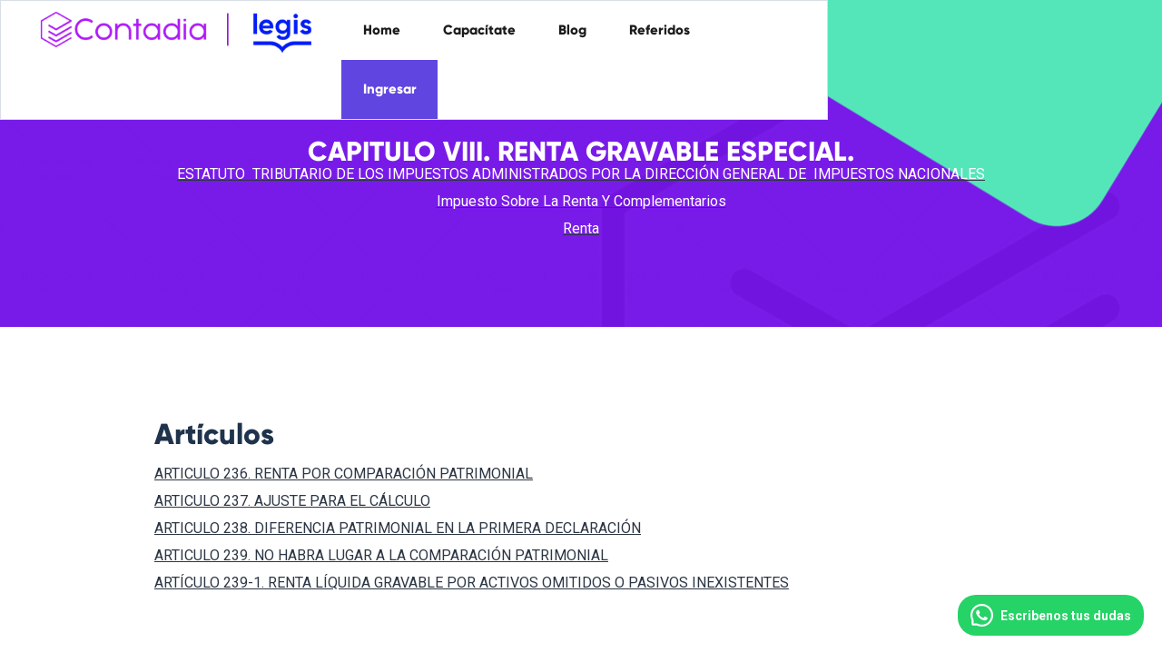

--- FILE ---
content_type: text/html
request_url: https://www.contadia.com/capitulo-et/capitulo-viii-renta-gravable-especial
body_size: 8609
content:
<!DOCTYPE html><!-- Last Published: Wed Nov 26 2025 19:35:24 GMT+0000 (Coordinated Universal Time) --><html data-wf-domain="www.contadia.com" data-wf-page="608b1e2502206c77523efe20" data-wf-site="5c6332cbd558b7db5b9817fc" lang="es" data-wf-collection="608b1e2502206c41153efe1e" data-wf-item-slug="capitulo-viii-renta-gravable-especial"><head><meta charset="utf-8"/><title>CAPITULO VIII. RENTA GRAVABLE ESPECIAL.</title><meta content="Estatuto Tributario Impuesto Sobre La Renta Y Complementarios Renta - Contadia" name="description"/><meta content="Estatuto Tributario Impuesto Sobre La Renta Y Complementarios Renta - Contadia" property="og:description"/><meta content="Estatuto Tributario Impuesto Sobre La Renta Y Complementarios Renta - Contadia" property="twitter:description"/><meta content="width=device-width, initial-scale=1" name="viewport"/><link href="https://cdn.prod.website-files.com/5c6332cbd558b7db5b9817fc/css/contadia.webflow.shared.1fe232476.min.css" rel="stylesheet" type="text/css"/><link href="https://fonts.googleapis.com" rel="preconnect"/><link href="https://fonts.gstatic.com" rel="preconnect" crossorigin="anonymous"/><script src="https://ajax.googleapis.com/ajax/libs/webfont/1.6.26/webfont.js" type="text/javascript"></script><script type="text/javascript">WebFont.load({  google: {    families: ["Montserrat:100,100italic,200,200italic,300,300italic,400,400italic,500,500italic,600,600italic,700,700italic,800,800italic,900,900italic","Exo:100,100italic,200,200italic,300,300italic,400,400italic,500,500italic,600,600italic,700,700italic,800,800italic,900,900italic","Roboto:100,100italic,300,300italic,regular,500italic,700,700italic,900,900italic"]  }});</script><script type="text/javascript">!function(o,c){var n=c.documentElement,t=" w-mod-";n.className+=t+"js",("ontouchstart"in o||o.DocumentTouch&&c instanceof DocumentTouch)&&(n.className+=t+"touch")}(window,document);</script><link href="https://cdn.prod.website-files.com/5c6332cbd558b7db5b9817fc/6674523b1528c9c0ce252a31_Mesa%20de%20trabajo%201.png" rel="shortcut icon" type="image/x-icon"/><link href="https://cdn.prod.website-files.com/5c6332cbd558b7db5b9817fc/6674528188ce32e5041a7002_Mesa%20de%20trabajo%202.png" rel="apple-touch-icon"/><link href="https://www.contadia.com/capitulo-et/capitulo-viii-renta-gravable-especial" rel="canonical"/><!-- Google Tag Manager -->
<script>(function(w,d,s,l,i){w[l]=w[l]||[];w[l].push({'gtm.start':
new Date().getTime(),event:'gtm.js'});var f=d.getElementsByTagName(s)[0],
j=d.createElement(s),dl=l!='dataLayer'?'&l='+l:'';j.async=true;j.src=
'https://www.googletagmanager.com/gtm.js?id='+i+dl;f.parentNode.insertBefore(j,f);
})(window,document,'script','dataLayer','GTM-THM5GZF');</script>
<!-- End Google Tag Manager -->

<!-- Facebbok verification-->
<meta name="facebook-domain-verification" content="59pdzbiy36lhujg38xy349hws7u2hg" />
<!-- End Facebbok verification-->

<!-- Schema.org for company -->
<script  type="application/ld+json" id="website-json-ld">
{
    "@context":"http://schema.org",
    "@type":"WebSite",
    "name":"Contadia S.A.S.",
    "alternateName":"Contadia",
    "url":"https://www.contadia.com"
}
</script>
<script type="application/ld+json">
{
  "@context": "https://schema.org",
  "@type": "Organization",
  "name": "Contadia S.A.S.",
  "alternateName": "Contadia",
  "url": "https://www.contadia.com/",
  "logo": "https://assets.website-files.com/5c6332cbd558b7db5b9817fc/5ebee4ed01720a4b7a6b55df_Contadia-blanco.png",
  "contactPoint": {
    "@type": "ContactPoint",
    "email": "soporte@contadia.com",
    "contactType": "customer service",
    "areaServed": "CO",
    "availableLanguage": "es"
  },
  "sameAs": [
    "https://www.facebook.com/ContadiaOnline",
    "https://twitter.com/Contadiaonline",
    "https://www.instagram.com/contadiaonline/",
    "https://www.linkedin.com/company/contadia/",
    ""
  ]
}
</script>
<!-- end schema.org for company -->

<!-- Inicio scrip sendinblue -->
<script type="text/javascript">
(function() {
    window.sib = {
        equeue: [],
        client_key: "n9k4xa0e54q5rwtza27jrgdl"
    };
    /* OPTIONAL: email for identify request*/
    // window.sib.email_id = 'example@domain.com';
    window.sendinblue = {};
    for (var j = ['track', 'identify', 'trackLink', 'page'], i = 0; i < j.length; i++) {
    (function(k) {
        window.sendinblue[k] = function() {
            var arg = Array.prototype.slice.call(arguments);
            (window.sib[k] || function() {
                    var t = {};
                    t[k] = arg;
                    window.sib.equeue.push(t);
                })(arg[0], arg[1], arg[2], arg[3]);
            };
        })(j[i]);
    }
    var n = document.createElement("script"),
        i = document.getElementsByTagName("script")[0];
    n.type = "text/javascript", n.id = "sendinblue-js", n.async = !0, n.src = "https://sibautomation.com/sa.js?key=" + window.sib.client_key, i.parentNode.insertBefore(n, i), window.sendinblue.page();
})();
</script>

 <script>
!function (w, d, t) {
  w.TiktokAnalyticsObject=t;var ttq=w[t]=w[t]||[];ttq.methods=["page","track","identify","instances","debug","on","off","once","ready","alias","group","enableCookie","disableCookie"],ttq.setAndDefer=function(t,e){t[e]=function(){t.push([e].concat(Array.prototype.slice.call(arguments,0)))}};for(var i=0;i<ttq.methods.length;i++)ttq.setAndDefer(ttq,ttq.methods[i]);ttq.instance=function(t){for(var e=ttq._i[t]||[],n=0;n<ttq.methods.length;n++)ttq.setAndDefer(e,ttq.methods[n]);return e},ttq.load=function(e,n){var i="https://analytics.tiktok.com/i18n/pixel/events.js";ttq._i=ttq._i||{},ttq._i[e]=[],ttq._i[e]._u=i,ttq._t=ttq._t||{},ttq._t[e]=+new Date,ttq._o=ttq._o||{},ttq._o[e]=n||{};var o=document.createElement("script");o.type="text/javascript",o.async=!0,o.src=i+"?sdkid="+e+"&lib="+t;var a=document.getElementsByTagName("script")[0];a.parentNode.insertBefore(o,a)};

  ttq.load('CHSFM9RC77U7QBTM9LNG');
  ttq.page();
}(window, document, 'ttq');
</script>
                                                          </head><body><div data-collapse="medium" data-animation="default" data-duration="400" id="Top" data-easing="ease" data-easing2="ease" role="banner" class="navbar-1 w-nav"><div class="content-wrapper-navbar-siigo w-container"><a href="/" data-ix="fade-out-on-click" class="brand w-nav-brand"><img src="https://cdn.prod.website-files.com/5c6332cbd558b7db5b9817fc/66db7f7d2f417a6f6172446f_Contadia---Legis.png" width="205" sizes="(max-width: 479px) 85vw, 205px" srcset="https://cdn.prod.website-files.com/5c6332cbd558b7db5b9817fc/66db7f7d2f417a6f6172446f_Contadia---Legis-p-500.png 500w, https://cdn.prod.website-files.com/5c6332cbd558b7db5b9817fc/66db7f7d2f417a6f6172446f_Contadia---Legis.png 614w" alt="Logo Contadia Actualícese" class="image-10"/></a><nav role="navigation" class="nav-menu w-nav-menu"><a href="/" data-ix="fade-out-on-click" class="navlink w-nav-link">Home</a><a href="/capacitate-con-contadia" data-ix="fade-out-on-click" class="navlink w-nav-link"><strong>Capacítate</strong></a><a href="/co/blog" data-ix="fade-out-on-click" class="navlink w-nav-link">Blog</a><a href="/referidos" data-ix="fade-out-on-click" class="navlink w-nav-link">Referidos</a><a href="https://app.contadia.com" data-ix="fade-out-on-click" target="_blank" class="navlink ingresar w-nav-link">Ingresar</a></nav><div class="menu-button w-nav-button"><div class="div-block-74"><div class="line-1"></div><div class="line-2"></div><div class="line-3"></div></div></div></div></div><div id="top" class="blog-header"><h1 class="heading-blog-ac">CAPITULO VIII. 
RENTA GRAVABLE ESPECIAL.</h1><a href="/co/estatuto-tributario-de-los-impuestos-administrados-por-la-direccion-general-de-impuestos-nacionales" class="w-inline-block"><h3 class="subheading-blog-ac">ESTATUTO  TRIBUTARIO DE LOS IMPUESTOS ADMINISTRADOS POR LA DIRECCIÓN GENERAL DE  IMPUESTOS NACIONALES</h3></a><a href="/libro/libro-primero-impuesto-sobre-la-renta-y-complementarios" class="link-block-6 w-inline-block"><h2 class="heading-15">Impuesto Sobre La Renta Y Complementarios</h2></a><a href="/titulo/titulo-i-renta" class="link-block-6 w-inline-block"><h2 class="heading-15">Renta</h2></a></div><div class="content-section"><div class="content-wrapper w-container"><h1 class="heading-10">Artículos</h1><div class="collection-list-wrapper-2 w-dyn-list"><div role="list" class="w-dyn-items"><div role="listitem" class="w-dyn-item"><a href="/estatuto-tributario/articulo-236-renta-por-comparacion-patrimonial" class="w-inline-block"><div class="text-block-7">ARTICULO 236. RENTA POR COMPARACIÓN PATRIMONIAL</div></a></div><div role="listitem" class="w-dyn-item"><a href="/estatuto-tributario/articulo-237-ajuste-para-el-calculo" class="w-inline-block"><div class="text-block-7">ARTICULO 237. AJUSTE PARA EL CÁLCULO</div></a></div><div role="listitem" class="w-dyn-item"><a href="/estatuto-tributario/articulo-238-diferencia-patrimonial-en-la-primera-declaracion" class="w-inline-block"><div class="text-block-7">ARTICULO 238. DIFERENCIA PATRIMONIAL EN LA PRIMERA DECLARACIÓN</div></a></div><div role="listitem" class="w-dyn-item"><a href="/estatuto-tributario/articulo-239-no-habra-lugar-a-la-comparacion-patrimonial" class="w-inline-block"><div class="text-block-7">ARTICULO 239. NO HABRA LUGAR A LA COMPARACIÓN PATRIMONIAL</div></a></div><div role="listitem" class="w-dyn-item"><a href="/estatuto-tributario/articulo-239-1-renta-liquida-gravable-por-activos-omitidos-o-pasivos-inexistentes" class="w-inline-block"><div class="text-block-7">ARTÍCULO 239-1. RENTA LÍQUIDA GRAVABLE POR ACTIVOS OMITIDOS O PASIVOS INEXISTENTES</div></a></div></div></div><h1 class="heading-10">Contenido</h1><div class="collection-list-wrapper w-dyn-list"><div role="list" class="w-dyn-items"><div role="listitem" class="w-dyn-item"><h4 class="heading-11">ARTICULO 236. RENTA POR COMPARACIÓN PATRIMONIAL</h4><div class="rich-text-block-3 w-richtext"><p>ARTICULO 236. RENTA POR COMPARACIÓN PATRIMONIAL. &lt;Fuente original compilada: D.2053/74 Art. 74 Inciso 1o.&gt; Cuando la suma de la renta gravable, las rentas exentas y la ganancia ocasional neta, resultare inferior a la diferencia entre el patrimonio líquido del último período gravable y el patrimonio líquido del período inmediatamente anterior, dicha diferencia se considera renta gravable, a menos que el contribuyente demuestre que el aumento patrimonial obedece a causas justificativas.</p></div></div><div role="listitem" class="w-dyn-item"><h4 class="heading-11">ARTICULO 237. AJUSTE PARA EL CÁLCULO</h4><div class="rich-text-block-3 w-richtext"><p>ARTICULO 237. AJUSTE PARA EL CÁLCULO. Para efectos de la determinación de la renta por comparación de patrimonios, a la renta gravable se adicionará el valor de la ganancia ocasional neta y las rentas exentas. De esta suma, se sustrae el valor de los impuestos de renta y complementarios pagados durante el año gravable.En lo concerniente al patrimonio se harán previamente los ajustes por valorizaciones y desvalorizaciones nominales.</p></div></div><div role="listitem" class="w-dyn-item"><h4 class="heading-11">ARTICULO 238. DIFERENCIA PATRIMONIAL EN LA PRIMERA DECLARACIÓN</h4><div class="rich-text-block-3 w-richtext"><p>ARTICULO 238. DIFERENCIA PATRIMONIAL EN LA PRIMERA DECLARACIÓN. Si se presenta declaración de renta y patrimonio por primera vez y el patrimonio líquido resulta superior a la renta gravable ajustada como se indica en el artículo anterior, el mayor valor patrimonial se agrega a la renta gravable determinada por el sistema ordinario.&lt;Apartes subrayados CONDICIONALMENTE exequibles&gt; Constituye explicación satisfactoria para el cónyuge o hijo de familia, la inclusión de los bienes en la declaración de renta del otro cónyuge o de los padres, según el caso, en el año inmediatamente anterior.PARÁGRAFO TRANSITORIO. &lt;Parágrafo adicionado por el artículo 70 de la Ley 1943 de 2018. El nuevo texto es el siguiente:&gt; El presente artículo continúará vigente hasta el 30 de junio de 2019 y aplicará únicamente para el desarrollo de proyectos que se hayan aprobado en el mecanismo de obras por impuestos hasta el 30 de junio de 2019.</p></div></div><div role="listitem" class="w-dyn-item"><h4 class="heading-11">ARTICULO 239. NO HABRA LUGAR A LA COMPARACIÓN PATRIMONIAL</h4><div class="rich-text-block-3 w-richtext"><p>ARTICULO 239. NO HABRA LUGAR A LA COMPARACIÓN PATRIMONIAL. La conversión de títulos de deuda pública externa de que trata el artículo 42, no dará lugar a determinar la renta por el sistema de comparación de patrimonios.</p></div></div><div role="listitem" class="w-dyn-item"><h4 class="heading-11">ARTÍCULO 239-1. RENTA LÍQUIDA GRAVABLE POR ACTIVOS OMITIDOS O PASIVOS INEXISTENTES</h4><div class="rich-text-block-3 w-richtext"><p>ARTÍCULO 239-1. RENTA LÍQUIDA GRAVABLE POR ACTIVOS OMITIDOS O PASIVOS INEXISTENTES. &lt;Artículo adicionado por el artículo 6 de la Ley 863 de 2003. El nuevo texto es el siguiente:&gt; Los contribuyentes podrán incluir como renta líquida gravable en la declaración de renta y complementarios o en las correcciones a que se refiere el artículo 588, el valor de los activos omitidos y los pasivos inexistentes originados en períodos no revisables, adicionando el correspondiente valor como renta líquida gravable y liquidando el respectivo impuesto, sin que se genere renta por diferencia patrimonial.Cuando en desarrollo de las acciones de fiscalización, la Administración detecte pasivos inexistentes o activos omitidos por el contribuyente, el valor de los mismos constituirá renta líquida gravable en el período gravable objeto de revisión. El mayor valor del impuesto a cargo determinado por este concepto generará la sanción por inexactitud.Cuando el contribuyente incluya activos omitidos o excluya pasivos inexistentes sin declararlos como renta líquida gravable, la Administración procederá a adicionar la renta líquida gravable por tales valores y aplicará la sanción por inexactitud.&lt;Inciso corregido por el artículo 3 del Decreto 1050 de 2015. El texto corregido es el siguiente:&gt; A partir del periodo gravable 2018, la sanción por inexactitud a que se refieren los incisos segundo y tercero de este artículo, será equivalente al doscientos por ciento (200%) del mayor valor del impuesto a cargo determinado.PARÁGRAFO TRANSITORIO. GANANCIA OCASIONAL POR ACTIVOS OMITIDOS Y PASIVOS INEXISTENTES. &lt;Parágrafo INEXEQUIBLE&gt;PARÁGRAFO 1o. &lt;Parágrafo INEXEQUIBLE&gt;PARÁGRAFO 2o. &lt;Parágrafo INEXEQUIBLE&gt;PARÁGRAFO 3o. &lt;Parágrafo INEXEQUIBLE&gt;Anterior | Siguiente</p></div></div></div></div><form action="/search" class="w-form"><label for="search-2">¿Buscas otro contenido?</label><input class="w-input" maxlength="256" name="query" placeholder="Escribe lo que buscas aquí" type="search" id="search" required=""/><input type="submit" class="button-purple w-button" value="Buscar"/></form></div></div><div class="bottom-border more-bottom footer"><div class="content-wrapper w-container"><div class="flex-wrapper footer"><a href="/" class="logo-footer w-inline-block"><img src="https://cdn.prod.website-files.com/5c6332cbd558b7db5b9817fc/5ebee4ed01720a4b7a6b55df_Contadia-blanco.png" width="178" alt="Logo Contadia" class="image-5"/></a><a href="https://cdn.prod.website-files.com/5c6332cbd558b7db5b9817fc/686dabd5f85b078a2edb3901_T%C3%A9rminos%20y%20Condiciones%20Contadia%20y%20Pol%C3%ADtica%20de%20Privacidad%20y%20Tratamiento%20de%20datos%20personales.pdf" class="back-to-top-link w-inline-block"><div class="back-to-top-text">TÉRMINOS Y CONDICIONES</div></a><a href="#" class="back-to-top-link w-inline-block"><div class="back-to-top-text">VOLVER ARRIBA</div><img src="https://cdn.prod.website-files.com/5c6332cbd558b7db5b9817fc/5c6332cbd558b77937981855_Go-up-arow.png" width="14" alt=""/></a><div class="div-block-4"><div class="footer-social-links no-top-border" data-ix="navbar"><a href="#" class="footer-social-icon facebook w-inline-block"><img src="https://cdn.prod.website-files.com/5c6332cbd558b7db5b9817fc/5c6332cbd558b7215798181e_Face-white.svg" height="13" alt="" class="display-none"/></a><a href="#" class="footer-social-icon twitter w-inline-block"><img src="https://cdn.prod.website-files.com/5c6332cbd558b7db5b9817fc/5c6332cbd558b702c2981838_003-simbolo-de-twitter.svg" height="13" data-ix="display-none" alt="" class="display-none"/></a><a href="https://www.instagram.com/contadiaoficial/" target="_blank" class="footer-social-icon instagram w-inline-block"><img src="https://cdn.prod.website-files.com/5c6332cbd558b7db5b9817fc/5c6332cbd558b73892981818_002-logo-de-instagram.svg" height="13" alt="" class="display-none"/></a><a href="https://twitter.com/Contadiaonline" class="footer-social-icon instagram w-inline-block"><img src="https://cdn.prod.website-files.com/5c6332cbd558b7db5b9817fc/5c6332cbd558b702c2981838_003-simbolo-de-twitter.svg" height="13" width="13" alt="" class="display-none"/></a><a href="https://www.tiktok.com/@contadiaoficial" class="footer-social-icon instagram w-inline-block"><img src="https://cdn.prod.website-files.com/5c6332cbd558b7db5b9817fc/66623cb660951209cedb7e28_Tiktok.png" height="13" width="13" alt="" class="display-none"/></a><a href="#" class="footer-social-icon linkedin w-inline-block"><img src="https://cdn.prod.website-files.com/5c6332cbd558b7db5b9817fc/5c6332cbd558b7454798181d_004-logo-linkedin.svg" height="13" alt="" class="display-none"/></a></div></div></div></div></div><script src="https://d3e54v103j8qbb.cloudfront.net/js/jquery-3.5.1.min.dc5e7f18c8.js?site=5c6332cbd558b7db5b9817fc" type="text/javascript" integrity="sha256-9/aliU8dGd2tb6OSsuzixeV4y/faTqgFtohetphbbj0=" crossorigin="anonymous"></script><script src="https://cdn.prod.website-files.com/5c6332cbd558b7db5b9817fc/js/webflow.schunk.36b8fb49256177c8.js" type="text/javascript"></script><script src="https://cdn.prod.website-files.com/5c6332cbd558b7db5b9817fc/js/webflow.schunk.217f1d744e4a9710.js" type="text/javascript"></script><script src="https://cdn.prod.website-files.com/5c6332cbd558b7db5b9817fc/js/webflow.e9dd5b46.3a55b6a60117495f.js" type="text/javascript"></script><!-- Google Tag Manager (noscript) -->
<noscript><iframe src="https://www.googletagmanager.com/ns.html?id=GTM-THM5GZF"
height="0" width="0" style="display:none;visibility:hidden"></iframe></noscript>
<!-- End Google Tag Manager (noscript) -->

<!-- Disqus comment count -->
<script id="dsq-count-scr" src="//contadia.disqus.com/count.js" async></script>
<!-- End of Disqus comment count-->

<script>
function getCookie(name) {
    var dc = document.cookie;
    var prefix = name + "=";
    var begin = dc.indexOf("; " + prefix);
    if (begin == -1) {
        begin = dc.indexOf(prefix);
        if (begin != 0) return null;
    }
    else
    {
        begin += 2;
        var end = document.cookie.indexOf(";", begin);
        if (end == -1) {
        end = dc.length;
        }
    }
    // because unescape has been deprecated, replaced with decodeURI
    //return unescape(dc.substring(begin + prefix.length, end));
    return decodeURI(dc.substring(begin + prefix.length, end));
} 
  
function spu_createCookie(name, value, hours) {

    var check = getCookie(name);
    if(check != null)
    {
        var d=document.getElementById(value);
        d.style.display="none";
        //alert(document.cookie);
    }
    else
    {

        if (hours)
        {
            //alert("Cookie created");
            var date = new Date();
            date.setTime(date.getTime()+(hours*60*60*1000)); // 24 hours
            var expires = "; expires="+date.toGMTString();
        }
        else
        {
            var expires = "";
        }
        document.cookie = name+"="+value+expires+"; path=/";
    }
}

window.onload=function() {

var checkNoticebarid = document.getElementById('noticebarid');
if (checkNoticebarid == null) {
    //alert ('noticebarid does not exist');
} else {
    document.getElementById("noticebarid").onclick = function() { spu_createCookie("elename1", "noticebarid", 24)};    
}
  
var checkNewsletterboxid = document.getElementById('newsletterboxid');
if (checkNewsletterboxid == null) {
    //alert ('newsletterboxid does not exist');
} else {
    document.getElementById("newsletterboxid").onclick = function() { spu_createCookie("elename2", "newsletterboxid", 24)};
}

    var check1 = getCookie("elename1");
    if(check1 == null && checkNoticebarid != null)
    {
		//if cookie not exist set element visibility to display: block
        //for better visibility element is hidden by default
		var d=document.getElementById("noticebarid");
        d.style.display="block";
    }
    else if(check1 != null && checkNoticebarid != null)
    {
		//if cookie exist set element visibility to none aka hidden
		var d=document.getElementById("noticebarid");
        d.style.display="none";
    }

  var check2 = getCookie("elename2");
    if(check2 == null && checkNewsletterboxid != null)
    {
		//if cookie not exist set element visibility to display: block
        //for better visibility element is hidden by default
		var e=document.getElementById("newsletterboxid");
        e.style.display="block";
    }
    else if(check2 != null && checkNewsletterboxid != null)
    {
		//if cookie exist set element visibility to none aka hidden
		var e=document.getElementById("newsletterboxid");
        e.style.display="none";
    }
}

</script>


<script>
var Webflow = Webflow || [];
Webflow.push(function() {
  $.getScript('https://momentjs.com/downloads/moment-with-locales.min.js', 
  function() {

    // Get all the classes here
    $('.spanishdate').each(function() {

      // Try to parse the contents into a date using this format
      var d = moment($(this).text(), "DD/MM/YYYY");

      

       // If it's a valid date
      if(d.isValid()) {

        // Convert to another locale, and in a new format
        var newDate = d.locale('es').format("DD/MM/YYYY");

        // Replace contents with the new date
        $(this).text(newDate);
      }
      

    }); // End each
  }); // End getScript

});
  </script>
  
<script type="text/javascript">
  
      // Inicio script validación emails
  
DeBounce_APIKEY = 'public_SFp6K3RBQ0JyMURZYlB2NHF5eTdJZz09';
DeBounce_BlockFreeEmails = 'false'; //Set this value true to block free emails like Gmail.
</script>
<script async type="text/javascript" src="https://cdn.debounce.io/widget/DeBounce.js">
  
    // Fin script validación emails
</script>



<!-- Variables para contenido Soporte -->
<script>
  document.addEventListener("DOMContentLoaded", function() {
    
    // --- 1. CONFIGURACIÓN DE VALORES ---
    
    // Definición de fechas automáticas
    const fechaActual = new Date();
    const anioCurso = fechaActual.getFullYear();     // 2025 (dinámico)
    const anioGravable = anioCurso - 1;              // 2024 (dinámico)

    // Definición de valores UVT (Actualiza estos números cuando cambie la ley)
    const valor_UVTAC = 49799; // UVT Año en Curso
    const valor_UVTAG = 47065; // UVT Año Gravable

    // Configuramos el formato para Colombia (usar puntos para miles)
    const formateador = new Intl.NumberFormat('es-CO');


    // --- 2. LÓGICA DE PROCESAMIENTO ---

    function procesarTexto(textoOriginal) {
      let texto = textoOriginal;

      // A. VARIABLES DE CÁLCULO (Multiplicaciones)
      // Es importante ejecutar esto PRIMERO para evitar conflictos con las variables simples.
      
      // Busca patrón: dato:UVTACx[CUALQUIER_NUMERO]
      texto = texto.replace(/dato:UVTACx(\d+)/g, function(match, numero) {
        const resultado = valor_UVTAC * parseInt(numero);
        return formateador.format(resultado); // Devuelve ej: 4.979.900
      });

      // Busca patrón: dato:UVTAGx[CUALQUIER_NUMERO]
      texto = texto.replace(/dato:UVTAGx(\d+)/g, function(match, numero) {
        const resultado = valor_UVTAG * parseInt(numero);
        return formateador.format(resultado); // Devuelve resultado calculado y formateado
      });


      // B. VARIABLES SIMPLES (Estáticas)
      
      // Reemplazo de Años
      texto = texto.replace(/dato:AC/g, anioCurso);
      texto = texto.replace(/dato:AG/g, anioGravable);

      // Reemplazo de Valores UVT solos
      texto = texto.replace(/dato:UVTAC/g, formateador.format(valor_UVTAC));
      texto = texto.replace(/dato:UVTAG/g, formateador.format(valor_UVTAG));

      return texto;
    }


    // --- 3. EJECUCIÓN EN EL SITIO ---

    function recorrerElementos(elemento) {
      // Si tiene hijos, profundizar (recursividad)
      if (elemento.hasChildNodes()) {
        elemento.childNodes.forEach(recorrerElementos);
      } 
      // Si es texto y contiene nuestra "marca" (dato:), procesarlo
      else if (elemento.nodeType === 3 && elemento.nodeValue.includes("dato:")) {
        elemento.nodeValue = procesarTexto(elemento.nodeValue);
      }
    }

    // Iniciar el barrido en todo el cuerpo de la página
    recorrerElementos(document.body);
  });
</script>
<!-- Fin variables para contenido Soporte --></body></html>

--- FILE ---
content_type: text/css
request_url: https://cdn.prod.website-files.com/5c6332cbd558b7db5b9817fc/css/contadia.webflow.shared.1fe232476.min.css
body_size: 55838
content:
html{-webkit-text-size-adjust:100%;-ms-text-size-adjust:100%;font-family:sans-serif}body{margin:0}article,aside,details,figcaption,figure,footer,header,hgroup,main,menu,nav,section,summary{display:block}audio,canvas,progress,video{vertical-align:baseline;display:inline-block}audio:not([controls]){height:0;display:none}[hidden],template{display:none}a{background-color:#0000}a:active,a:hover{outline:0}abbr[title]{border-bottom:1px dotted}b,strong{font-weight:700}dfn{font-style:italic}h1{margin:.67em 0;font-size:2em}mark{color:#000;background:#ff0}small{font-size:80%}sub,sup{vertical-align:baseline;font-size:75%;line-height:0;position:relative}sup{top:-.5em}sub{bottom:-.25em}img{border:0}svg:not(:root){overflow:hidden}hr{box-sizing:content-box;height:0}pre{overflow:auto}code,kbd,pre,samp{font-family:monospace;font-size:1em}button,input,optgroup,select,textarea{color:inherit;font:inherit;margin:0}button{overflow:visible}button,select{text-transform:none}button,html input[type=button],input[type=reset]{-webkit-appearance:button;cursor:pointer}button[disabled],html input[disabled]{cursor:default}button::-moz-focus-inner,input::-moz-focus-inner{border:0;padding:0}input{line-height:normal}input[type=checkbox],input[type=radio]{box-sizing:border-box;padding:0}input[type=number]::-webkit-inner-spin-button,input[type=number]::-webkit-outer-spin-button{height:auto}input[type=search]{-webkit-appearance:none}input[type=search]::-webkit-search-cancel-button,input[type=search]::-webkit-search-decoration{-webkit-appearance:none}legend{border:0;padding:0}textarea{overflow:auto}optgroup{font-weight:700}table{border-collapse:collapse;border-spacing:0}td,th{padding:0}@font-face{font-family:webflow-icons;src:url([data-uri])format("truetype");font-weight:400;font-style:normal}[class^=w-icon-],[class*=\ w-icon-]{speak:none;font-variant:normal;text-transform:none;-webkit-font-smoothing:antialiased;-moz-osx-font-smoothing:grayscale;font-style:normal;font-weight:400;line-height:1;font-family:webflow-icons!important}.w-icon-slider-right:before{content:""}.w-icon-slider-left:before{content:""}.w-icon-nav-menu:before{content:""}.w-icon-arrow-down:before,.w-icon-dropdown-toggle:before{content:""}.w-icon-file-upload-remove:before{content:""}.w-icon-file-upload-icon:before{content:""}*{box-sizing:border-box}html{height:100%}body{color:#333;background-color:#fff;min-height:100%;margin:0;font-family:Arial,sans-serif;font-size:14px;line-height:20px}img{vertical-align:middle;max-width:100%;display:inline-block}html.w-mod-touch *{background-attachment:scroll!important}.w-block{display:block}.w-inline-block{max-width:100%;display:inline-block}.w-clearfix:before,.w-clearfix:after{content:" ";grid-area:1/1/2/2;display:table}.w-clearfix:after{clear:both}.w-hidden{display:none}.w-button{color:#fff;line-height:inherit;cursor:pointer;background-color:#3898ec;border:0;border-radius:0;padding:9px 15px;text-decoration:none;display:inline-block}input.w-button{-webkit-appearance:button}html[data-w-dynpage] [data-w-cloak]{color:#0000!important}.w-code-block{margin:unset}pre.w-code-block code{all:inherit}.w-optimization{display:contents}.w-webflow-badge,.w-webflow-badge>img{box-sizing:unset;width:unset;height:unset;max-height:unset;max-width:unset;min-height:unset;min-width:unset;margin:unset;padding:unset;float:unset;clear:unset;border:unset;border-radius:unset;background:unset;background-image:unset;background-position:unset;background-size:unset;background-repeat:unset;background-origin:unset;background-clip:unset;background-attachment:unset;background-color:unset;box-shadow:unset;transform:unset;direction:unset;font-family:unset;font-weight:unset;color:unset;font-size:unset;line-height:unset;font-style:unset;font-variant:unset;text-align:unset;letter-spacing:unset;-webkit-text-decoration:unset;text-decoration:unset;text-indent:unset;text-transform:unset;list-style-type:unset;text-shadow:unset;vertical-align:unset;cursor:unset;white-space:unset;word-break:unset;word-spacing:unset;word-wrap:unset;transition:unset}.w-webflow-badge{white-space:nowrap;cursor:pointer;box-shadow:0 0 0 1px #0000001a,0 1px 3px #0000001a;visibility:visible!important;opacity:1!important;z-index:2147483647!important;color:#aaadb0!important;overflow:unset!important;background-color:#fff!important;border-radius:3px!important;width:auto!important;height:auto!important;margin:0!important;padding:6px!important;font-size:12px!important;line-height:14px!important;text-decoration:none!important;display:inline-block!important;position:fixed!important;inset:auto 12px 12px auto!important;transform:none!important}.w-webflow-badge>img{position:unset;visibility:unset!important;opacity:1!important;vertical-align:middle!important;display:inline-block!important}h1,h2,h3,h4,h5,h6{margin-bottom:10px;font-weight:700}h1{margin-top:20px;font-size:38px;line-height:44px}h2{margin-top:20px;font-size:32px;line-height:36px}h3{margin-top:20px;font-size:24px;line-height:30px}h4{margin-top:10px;font-size:18px;line-height:24px}h5{margin-top:10px;font-size:14px;line-height:20px}h6{margin-top:10px;font-size:12px;line-height:18px}p{margin-top:0;margin-bottom:10px}blockquote{border-left:5px solid #e2e2e2;margin:0 0 10px;padding:10px 20px;font-size:18px;line-height:22px}figure{margin:0 0 10px}figcaption{text-align:center;margin-top:5px}ul,ol{margin-top:0;margin-bottom:10px;padding-left:40px}.w-list-unstyled{padding-left:0;list-style:none}.w-embed:before,.w-embed:after{content:" ";grid-area:1/1/2/2;display:table}.w-embed:after{clear:both}.w-video{width:100%;padding:0;position:relative}.w-video iframe,.w-video object,.w-video embed{border:none;width:100%;height:100%;position:absolute;top:0;left:0}fieldset{border:0;margin:0;padding:0}button,[type=button],[type=reset]{cursor:pointer;-webkit-appearance:button;border:0}.w-form{margin:0 0 15px}.w-form-done{text-align:center;background-color:#ddd;padding:20px;display:none}.w-form-fail{background-color:#ffdede;margin-top:10px;padding:10px;display:none}label{margin-bottom:5px;font-weight:700;display:block}.w-input,.w-select{color:#333;vertical-align:middle;background-color:#fff;border:1px solid #ccc;width:100%;height:38px;margin-bottom:10px;padding:8px 12px;font-size:14px;line-height:1.42857;display:block}.w-input::placeholder,.w-select::placeholder{color:#999}.w-input:focus,.w-select:focus{border-color:#3898ec;outline:0}.w-input[disabled],.w-select[disabled],.w-input[readonly],.w-select[readonly],fieldset[disabled] .w-input,fieldset[disabled] .w-select{cursor:not-allowed}.w-input[disabled]:not(.w-input-disabled),.w-select[disabled]:not(.w-input-disabled),.w-input[readonly],.w-select[readonly],fieldset[disabled]:not(.w-input-disabled) .w-input,fieldset[disabled]:not(.w-input-disabled) .w-select{background-color:#eee}textarea.w-input,textarea.w-select{height:auto}.w-select{background-color:#f3f3f3}.w-select[multiple]{height:auto}.w-form-label{cursor:pointer;margin-bottom:0;font-weight:400;display:inline-block}.w-radio{margin-bottom:5px;padding-left:20px;display:block}.w-radio:before,.w-radio:after{content:" ";grid-area:1/1/2/2;display:table}.w-radio:after{clear:both}.w-radio-input{float:left;margin:3px 0 0 -20px;line-height:normal}.w-file-upload{margin-bottom:10px;display:block}.w-file-upload-input{opacity:0;z-index:-100;width:.1px;height:.1px;position:absolute;overflow:hidden}.w-file-upload-default,.w-file-upload-uploading,.w-file-upload-success{color:#333;display:inline-block}.w-file-upload-error{margin-top:10px;display:block}.w-file-upload-default.w-hidden,.w-file-upload-uploading.w-hidden,.w-file-upload-error.w-hidden,.w-file-upload-success.w-hidden{display:none}.w-file-upload-uploading-btn{cursor:pointer;background-color:#fafafa;border:1px solid #ccc;margin:0;padding:8px 12px;font-size:14px;font-weight:400;display:flex}.w-file-upload-file{background-color:#fafafa;border:1px solid #ccc;flex-grow:1;justify-content:space-between;margin:0;padding:8px 9px 8px 11px;display:flex}.w-file-upload-file-name{font-size:14px;font-weight:400;display:block}.w-file-remove-link{cursor:pointer;width:auto;height:auto;margin-top:3px;margin-left:10px;padding:3px;display:block}.w-icon-file-upload-remove{margin:auto;font-size:10px}.w-file-upload-error-msg{color:#ea384c;padding:2px 0;display:inline-block}.w-file-upload-info{padding:0 12px;line-height:38px;display:inline-block}.w-file-upload-label{cursor:pointer;background-color:#fafafa;border:1px solid #ccc;margin:0;padding:8px 12px;font-size:14px;font-weight:400;display:inline-block}.w-icon-file-upload-icon,.w-icon-file-upload-uploading{width:20px;margin-right:8px;display:inline-block}.w-icon-file-upload-uploading{height:20px}.w-container{max-width:940px;margin-left:auto;margin-right:auto}.w-container:before,.w-container:after{content:" ";grid-area:1/1/2/2;display:table}.w-container:after{clear:both}.w-container .w-row{margin-left:-10px;margin-right:-10px}.w-row:before,.w-row:after{content:" ";grid-area:1/1/2/2;display:table}.w-row:after{clear:both}.w-row .w-row{margin-left:0;margin-right:0}.w-col{float:left;width:100%;min-height:1px;padding-left:10px;padding-right:10px;position:relative}.w-col .w-col{padding-left:0;padding-right:0}.w-col-1{width:8.33333%}.w-col-2{width:16.6667%}.w-col-3{width:25%}.w-col-4{width:33.3333%}.w-col-5{width:41.6667%}.w-col-6{width:50%}.w-col-7{width:58.3333%}.w-col-8{width:66.6667%}.w-col-9{width:75%}.w-col-10{width:83.3333%}.w-col-11{width:91.6667%}.w-col-12{width:100%}.w-hidden-main{display:none!important}@media screen and (max-width:991px){.w-container{max-width:728px}.w-hidden-main{display:inherit!important}.w-hidden-medium{display:none!important}.w-col-medium-1{width:8.33333%}.w-col-medium-2{width:16.6667%}.w-col-medium-3{width:25%}.w-col-medium-4{width:33.3333%}.w-col-medium-5{width:41.6667%}.w-col-medium-6{width:50%}.w-col-medium-7{width:58.3333%}.w-col-medium-8{width:66.6667%}.w-col-medium-9{width:75%}.w-col-medium-10{width:83.3333%}.w-col-medium-11{width:91.6667%}.w-col-medium-12{width:100%}.w-col-stack{width:100%;left:auto;right:auto}}@media screen and (max-width:767px){.w-hidden-main,.w-hidden-medium{display:inherit!important}.w-hidden-small{display:none!important}.w-row,.w-container .w-row{margin-left:0;margin-right:0}.w-col{width:100%;left:auto;right:auto}.w-col-small-1{width:8.33333%}.w-col-small-2{width:16.6667%}.w-col-small-3{width:25%}.w-col-small-4{width:33.3333%}.w-col-small-5{width:41.6667%}.w-col-small-6{width:50%}.w-col-small-7{width:58.3333%}.w-col-small-8{width:66.6667%}.w-col-small-9{width:75%}.w-col-small-10{width:83.3333%}.w-col-small-11{width:91.6667%}.w-col-small-12{width:100%}}@media screen and (max-width:479px){.w-container{max-width:none}.w-hidden-main,.w-hidden-medium,.w-hidden-small{display:inherit!important}.w-hidden-tiny{display:none!important}.w-col{width:100%}.w-col-tiny-1{width:8.33333%}.w-col-tiny-2{width:16.6667%}.w-col-tiny-3{width:25%}.w-col-tiny-4{width:33.3333%}.w-col-tiny-5{width:41.6667%}.w-col-tiny-6{width:50%}.w-col-tiny-7{width:58.3333%}.w-col-tiny-8{width:66.6667%}.w-col-tiny-9{width:75%}.w-col-tiny-10{width:83.3333%}.w-col-tiny-11{width:91.6667%}.w-col-tiny-12{width:100%}}.w-widget{position:relative}.w-widget-map{width:100%;height:400px}.w-widget-map label{width:auto;display:inline}.w-widget-map img{max-width:inherit}.w-widget-map .gm-style-iw{text-align:center}.w-widget-map .gm-style-iw>button{display:none!important}.w-widget-twitter{overflow:hidden}.w-widget-twitter-count-shim{vertical-align:top;text-align:center;background:#fff;border:1px solid #758696;border-radius:3px;width:28px;height:20px;display:inline-block;position:relative}.w-widget-twitter-count-shim *{pointer-events:none;-webkit-user-select:none;user-select:none}.w-widget-twitter-count-shim .w-widget-twitter-count-inner{text-align:center;color:#999;font-family:serif;font-size:15px;line-height:12px;position:relative}.w-widget-twitter-count-shim .w-widget-twitter-count-clear{display:block;position:relative}.w-widget-twitter-count-shim.w--large{width:36px;height:28px}.w-widget-twitter-count-shim.w--large .w-widget-twitter-count-inner{font-size:18px;line-height:18px}.w-widget-twitter-count-shim:not(.w--vertical){margin-left:5px;margin-right:8px}.w-widget-twitter-count-shim:not(.w--vertical).w--large{margin-left:6px}.w-widget-twitter-count-shim:not(.w--vertical):before,.w-widget-twitter-count-shim:not(.w--vertical):after{content:" ";pointer-events:none;border:solid #0000;width:0;height:0;position:absolute;top:50%;left:0}.w-widget-twitter-count-shim:not(.w--vertical):before{border-width:4px;border-color:#75869600 #5d6c7b #75869600 #75869600;margin-top:-4px;margin-left:-9px}.w-widget-twitter-count-shim:not(.w--vertical).w--large:before{border-width:5px;margin-top:-5px;margin-left:-10px}.w-widget-twitter-count-shim:not(.w--vertical):after{border-width:4px;border-color:#fff0 #fff #fff0 #fff0;margin-top:-4px;margin-left:-8px}.w-widget-twitter-count-shim:not(.w--vertical).w--large:after{border-width:5px;margin-top:-5px;margin-left:-9px}.w-widget-twitter-count-shim.w--vertical{width:61px;height:33px;margin-bottom:8px}.w-widget-twitter-count-shim.w--vertical:before,.w-widget-twitter-count-shim.w--vertical:after{content:" ";pointer-events:none;border:solid #0000;width:0;height:0;position:absolute;top:100%;left:50%}.w-widget-twitter-count-shim.w--vertical:before{border-width:5px;border-color:#5d6c7b #75869600 #75869600;margin-left:-5px}.w-widget-twitter-count-shim.w--vertical:after{border-width:4px;border-color:#fff #fff0 #fff0;margin-left:-4px}.w-widget-twitter-count-shim.w--vertical .w-widget-twitter-count-inner{font-size:18px;line-height:22px}.w-widget-twitter-count-shim.w--vertical.w--large{width:76px}.w-background-video{color:#fff;height:500px;position:relative;overflow:hidden}.w-background-video>video{object-fit:cover;z-index:-100;background-position:50%;background-size:cover;width:100%;height:100%;margin:auto;position:absolute;inset:-100%}.w-background-video>video::-webkit-media-controls-start-playback-button{-webkit-appearance:none;display:none!important}.w-background-video--control{background-color:#0000;padding:0;position:absolute;bottom:1em;right:1em}.w-background-video--control>[hidden]{display:none!important}.w-slider{text-align:center;clear:both;-webkit-tap-highlight-color:#0000;tap-highlight-color:#0000;background:#ddd;height:300px;position:relative}.w-slider-mask{z-index:1;white-space:nowrap;height:100%;display:block;position:relative;left:0;right:0;overflow:hidden}.w-slide{vertical-align:top;white-space:normal;text-align:left;width:100%;height:100%;display:inline-block;position:relative}.w-slider-nav{z-index:2;text-align:center;-webkit-tap-highlight-color:#0000;tap-highlight-color:#0000;height:40px;margin:auto;padding-top:10px;position:absolute;inset:auto 0 0}.w-slider-nav.w-round>div{border-radius:100%}.w-slider-nav.w-num>div{font-size:inherit;line-height:inherit;width:auto;height:auto;padding:.2em .5em}.w-slider-nav.w-shadow>div{box-shadow:0 0 3px #3336}.w-slider-nav-invert{color:#fff}.w-slider-nav-invert>div{background-color:#2226}.w-slider-nav-invert>div.w-active{background-color:#222}.w-slider-dot{cursor:pointer;background-color:#fff6;width:1em;height:1em;margin:0 3px .5em;transition:background-color .1s,color .1s;display:inline-block;position:relative}.w-slider-dot.w-active{background-color:#fff}.w-slider-dot:focus{outline:none;box-shadow:0 0 0 2px #fff}.w-slider-dot:focus.w-active{box-shadow:none}.w-slider-arrow-left,.w-slider-arrow-right{cursor:pointer;color:#fff;-webkit-tap-highlight-color:#0000;tap-highlight-color:#0000;-webkit-user-select:none;user-select:none;width:80px;margin:auto;font-size:40px;position:absolute;inset:0;overflow:hidden}.w-slider-arrow-left [class^=w-icon-],.w-slider-arrow-right [class^=w-icon-],.w-slider-arrow-left [class*=\ w-icon-],.w-slider-arrow-right [class*=\ w-icon-]{position:absolute}.w-slider-arrow-left:focus,.w-slider-arrow-right:focus{outline:0}.w-slider-arrow-left{z-index:3;right:auto}.w-slider-arrow-right{z-index:4;left:auto}.w-icon-slider-left,.w-icon-slider-right{width:1em;height:1em;margin:auto;inset:0}.w-slider-aria-label{clip:rect(0 0 0 0);border:0;width:1px;height:1px;margin:-1px;padding:0;position:absolute;overflow:hidden}.w-slider-force-show{display:block!important}.w-dropdown{text-align:left;z-index:900;margin-left:auto;margin-right:auto;display:inline-block;position:relative}.w-dropdown-btn,.w-dropdown-toggle,.w-dropdown-link{vertical-align:top;color:#222;text-align:left;white-space:nowrap;margin-left:auto;margin-right:auto;padding:20px;text-decoration:none;position:relative}.w-dropdown-toggle{-webkit-user-select:none;user-select:none;cursor:pointer;padding-right:40px;display:inline-block}.w-dropdown-toggle:focus{outline:0}.w-icon-dropdown-toggle{width:1em;height:1em;margin:auto 20px auto auto;position:absolute;top:0;bottom:0;right:0}.w-dropdown-list{background:#ddd;min-width:100%;display:none;position:absolute}.w-dropdown-list.w--open{display:block}.w-dropdown-link{color:#222;padding:10px 20px;display:block}.w-dropdown-link.w--current{color:#0082f3}.w-dropdown-link:focus{outline:0}@media screen and (max-width:767px){.w-nav-brand{padding-left:10px}}.w-lightbox-backdrop{cursor:auto;letter-spacing:normal;text-indent:0;text-shadow:none;text-transform:none;visibility:visible;white-space:normal;word-break:normal;word-spacing:normal;word-wrap:normal;color:#fff;text-align:center;z-index:2000;opacity:0;-webkit-user-select:none;-moz-user-select:none;-webkit-tap-highlight-color:transparent;background:#000000e6;outline:0;font-family:Helvetica Neue,Helvetica,Ubuntu,Segoe UI,Verdana,sans-serif;font-size:17px;font-style:normal;font-weight:300;line-height:1.2;list-style:disc;position:fixed;inset:0;-webkit-transform:translate(0)}.w-lightbox-backdrop,.w-lightbox-container{-webkit-overflow-scrolling:touch;height:100%;overflow:auto}.w-lightbox-content{height:100vh;position:relative;overflow:hidden}.w-lightbox-view{opacity:0;width:100vw;height:100vh;position:absolute}.w-lightbox-view:before{content:"";height:100vh}.w-lightbox-group,.w-lightbox-group .w-lightbox-view,.w-lightbox-group .w-lightbox-view:before{height:86vh}.w-lightbox-frame,.w-lightbox-view:before{vertical-align:middle;display:inline-block}.w-lightbox-figure{margin:0;position:relative}.w-lightbox-group .w-lightbox-figure{cursor:pointer}.w-lightbox-img{width:auto;max-width:none;height:auto}.w-lightbox-image{float:none;max-width:100vw;max-height:100vh;display:block}.w-lightbox-group .w-lightbox-image{max-height:86vh}.w-lightbox-caption{text-align:left;text-overflow:ellipsis;white-space:nowrap;background:#0006;padding:.5em 1em;position:absolute;bottom:0;left:0;right:0;overflow:hidden}.w-lightbox-embed{width:100%;height:100%;position:absolute;inset:0}.w-lightbox-control{cursor:pointer;background-position:50%;background-repeat:no-repeat;background-size:24px;width:4em;transition:all .3s;position:absolute;top:0}.w-lightbox-left{background-image:url([data-uri]);display:none;bottom:0;left:0}.w-lightbox-right{background-image:url([data-uri]);display:none;bottom:0;right:0}.w-lightbox-close{background-image:url([data-uri]);background-size:18px;height:2.6em;right:0}.w-lightbox-strip{white-space:nowrap;padding:0 1vh;line-height:0;position:absolute;bottom:0;left:0;right:0;overflow:auto hidden}.w-lightbox-item{box-sizing:content-box;cursor:pointer;width:10vh;padding:2vh 1vh;display:inline-block;-webkit-transform:translate(0,0)}.w-lightbox-active{opacity:.3}.w-lightbox-thumbnail{background:#222;height:10vh;position:relative;overflow:hidden}.w-lightbox-thumbnail-image{position:absolute;top:0;left:0}.w-lightbox-thumbnail .w-lightbox-tall{width:100%;top:50%;transform:translateY(-50%)}.w-lightbox-thumbnail .w-lightbox-wide{height:100%;left:50%;transform:translate(-50%)}.w-lightbox-spinner{box-sizing:border-box;border:5px solid #0006;border-radius:50%;width:40px;height:40px;margin-top:-20px;margin-left:-20px;animation:.8s linear infinite spin;position:absolute;top:50%;left:50%}.w-lightbox-spinner:after{content:"";border:3px solid #0000;border-bottom-color:#fff;border-radius:50%;position:absolute;inset:-4px}.w-lightbox-hide{display:none}.w-lightbox-noscroll{overflow:hidden}@media (min-width:768px){.w-lightbox-content{height:96vh;margin-top:2vh}.w-lightbox-view,.w-lightbox-view:before{height:96vh}.w-lightbox-group,.w-lightbox-group .w-lightbox-view,.w-lightbox-group .w-lightbox-view:before{height:84vh}.w-lightbox-image{max-width:96vw;max-height:96vh}.w-lightbox-group .w-lightbox-image{max-width:82.3vw;max-height:84vh}.w-lightbox-left,.w-lightbox-right{opacity:.5;display:block}.w-lightbox-close{opacity:.8}.w-lightbox-control:hover{opacity:1}}.w-lightbox-inactive,.w-lightbox-inactive:hover{opacity:0}.w-richtext:before,.w-richtext:after{content:" ";grid-area:1/1/2/2;display:table}.w-richtext:after{clear:both}.w-richtext[contenteditable=true]:before,.w-richtext[contenteditable=true]:after{white-space:initial}.w-richtext ol,.w-richtext ul{overflow:hidden}.w-richtext .w-richtext-figure-selected.w-richtext-figure-type-video div:after,.w-richtext .w-richtext-figure-selected[data-rt-type=video] div:after,.w-richtext .w-richtext-figure-selected.w-richtext-figure-type-image div,.w-richtext .w-richtext-figure-selected[data-rt-type=image] div{outline:2px solid #2895f7}.w-richtext figure.w-richtext-figure-type-video>div:after,.w-richtext figure[data-rt-type=video]>div:after{content:"";display:none;position:absolute;inset:0}.w-richtext figure{max-width:60%;position:relative}.w-richtext figure>div:before{cursor:default!important}.w-richtext figure img{width:100%}.w-richtext figure figcaption.w-richtext-figcaption-placeholder{opacity:.6}.w-richtext figure div{color:#0000;font-size:0}.w-richtext figure.w-richtext-figure-type-image,.w-richtext figure[data-rt-type=image]{display:table}.w-richtext figure.w-richtext-figure-type-image>div,.w-richtext figure[data-rt-type=image]>div{display:inline-block}.w-richtext figure.w-richtext-figure-type-image>figcaption,.w-richtext figure[data-rt-type=image]>figcaption{caption-side:bottom;display:table-caption}.w-richtext figure.w-richtext-figure-type-video,.w-richtext figure[data-rt-type=video]{width:60%;height:0}.w-richtext figure.w-richtext-figure-type-video iframe,.w-richtext figure[data-rt-type=video] iframe{width:100%;height:100%;position:absolute;top:0;left:0}.w-richtext figure.w-richtext-figure-type-video>div,.w-richtext figure[data-rt-type=video]>div{width:100%}.w-richtext figure.w-richtext-align-center{clear:both;margin-left:auto;margin-right:auto}.w-richtext figure.w-richtext-align-center.w-richtext-figure-type-image>div,.w-richtext figure.w-richtext-align-center[data-rt-type=image]>div{max-width:100%}.w-richtext figure.w-richtext-align-normal{clear:both}.w-richtext figure.w-richtext-align-fullwidth{text-align:center;clear:both;width:100%;max-width:100%;margin-left:auto;margin-right:auto;display:block}.w-richtext figure.w-richtext-align-fullwidth>div{padding-bottom:inherit;display:inline-block}.w-richtext figure.w-richtext-align-fullwidth>figcaption{display:block}.w-richtext figure.w-richtext-align-floatleft{float:left;clear:none;margin-right:15px}.w-richtext figure.w-richtext-align-floatright{float:right;clear:none;margin-left:15px}.w-nav{z-index:1000;background:#ddd;position:relative}.w-nav:before,.w-nav:after{content:" ";grid-area:1/1/2/2;display:table}.w-nav:after{clear:both}.w-nav-brand{float:left;color:#333;text-decoration:none;position:relative}.w-nav-link{vertical-align:top;color:#222;text-align:left;margin-left:auto;margin-right:auto;padding:20px;text-decoration:none;display:inline-block;position:relative}.w-nav-link.w--current{color:#0082f3}.w-nav-menu{float:right;position:relative}[data-nav-menu-open]{text-align:center;background:#c8c8c8;min-width:200px;position:absolute;top:100%;left:0;right:0;overflow:visible;display:block!important}.w--nav-link-open{display:block;position:relative}.w-nav-overlay{width:100%;display:none;position:absolute;top:100%;left:0;right:0;overflow:hidden}.w-nav-overlay [data-nav-menu-open]{top:0}.w-nav[data-animation=over-left] .w-nav-overlay{width:auto}.w-nav[data-animation=over-left] .w-nav-overlay,.w-nav[data-animation=over-left] [data-nav-menu-open]{z-index:1;top:0;right:auto}.w-nav[data-animation=over-right] .w-nav-overlay{width:auto}.w-nav[data-animation=over-right] .w-nav-overlay,.w-nav[data-animation=over-right] [data-nav-menu-open]{z-index:1;top:0;left:auto}.w-nav-button{float:right;cursor:pointer;-webkit-tap-highlight-color:#0000;tap-highlight-color:#0000;-webkit-user-select:none;user-select:none;padding:18px;font-size:24px;display:none;position:relative}.w-nav-button:focus{outline:0}.w-nav-button.w--open{color:#fff;background-color:#c8c8c8}.w-nav[data-collapse=all] .w-nav-menu{display:none}.w-nav[data-collapse=all] .w-nav-button,.w--nav-dropdown-open,.w--nav-dropdown-toggle-open{display:block}.w--nav-dropdown-list-open{position:static}@media screen and (max-width:991px){.w-nav[data-collapse=medium] .w-nav-menu{display:none}.w-nav[data-collapse=medium] .w-nav-button{display:block}}@media screen and (max-width:767px){.w-nav[data-collapse=small] .w-nav-menu{display:none}.w-nav[data-collapse=small] .w-nav-button{display:block}.w-nav-brand{padding-left:10px}}@media screen and (max-width:479px){.w-nav[data-collapse=tiny] .w-nav-menu{display:none}.w-nav[data-collapse=tiny] .w-nav-button{display:block}}.w-tabs{position:relative}.w-tabs:before,.w-tabs:after{content:" ";grid-area:1/1/2/2;display:table}.w-tabs:after{clear:both}.w-tab-menu{position:relative}.w-tab-link{vertical-align:top;text-align:left;cursor:pointer;color:#222;background-color:#ddd;padding:9px 30px;text-decoration:none;display:inline-block;position:relative}.w-tab-link.w--current{background-color:#c8c8c8}.w-tab-link:focus{outline:0}.w-tab-content{display:block;position:relative;overflow:hidden}.w-tab-pane{display:none;position:relative}.w--tab-active{display:block}@media screen and (max-width:479px){.w-tab-link{display:block}}.w-ix-emptyfix:after{content:""}@keyframes spin{0%{transform:rotate(0)}to{transform:rotate(360deg)}}.w-dyn-empty{background-color:#ddd;padding:10px}.w-dyn-hide,.w-dyn-bind-empty,.w-condition-invisible{display:none!important}.wf-layout-layout{display:grid}@font-face{font-family:Fontawesome webfont;src:url(https://cdn.prod.website-files.com/5c6332cbd558b7db5b9817fc/5ceffbd7ab1c28ef6ba001d6_fontawesome-webfont.woff2)format("woff2"),url(https://cdn.prod.website-files.com/5c6332cbd558b7db5b9817fc/5ceffbcaab1c281f5fa001c2_fontawesome-webfont.eot)format("embedded-opentype"),url(https://cdn.prod.website-files.com/5c6332cbd558b7db5b9817fc/5ceffbd487ddacd4ab638193_fontawesome-webfont.woff)format("woff"),url(https://cdn.prod.website-files.com/5c6332cbd558b7db5b9817fc/5ceffbd0cb652e210a27b85b_fontawesome-webfont.ttf)format("truetype");font-weight:400;font-style:normal;font-display:auto}@font-face{font-family:Fontawesome;src:url(https://cdn.prod.website-files.com/5c6332cbd558b7db5b9817fc/5ceffbc387ddacfc7a63816f_FontAwesome.otf)format("opentype");font-weight:400;font-style:normal;font-display:auto}@font-face{font-family:Gilroy;src:url(https://cdn.prod.website-files.com/5c6332cbd558b7db5b9817fc/60b64f1190296d325d485545_Gilroy-ExtraBold.otf)format("opentype");font-weight:700;font-style:normal;font-display:swap}:root{--paragraph:#2c3644;--headings:#1f334c;--bg-color:#f6f7f8;--white:white;--navlink-hover:#d9dde6;--black:#1b1b1b;--mini-titles-text-links:#6045e0;--lines:#b1c2dbcc;--footer:#26272e;--footer-text:#5b5f68;--green:#54e5b8;--dark-gray:#6c7788;--lines-2:#b0c4e0;--white-smoke:#efefef;--flowstica-webflow-library--medium-sea-green:#08b54f;--flowstica-webflow-library--white:white;--flowstica-webflow-library--black:#010b15;--flowstica-webflow-library--black-2:#333;--conversion-flow-library--medium-purple:#b16cea;--conversion-flow-library--light-coral:#ff5e69;--conversion-flow-library--sandy-brown:#ffa84b;--flowstica-webflow-library--honeydew:#cef0dc;--flowstica-webflow-library--white-smoke:#fafafa}.w-embed-youtubevideo{background-image:url(https://d3e54v103j8qbb.cloudfront.net/static/youtube-placeholder.2b05e7d68d.svg);background-position:50%;background-size:cover;width:100%;padding-bottom:0;padding-left:0;padding-right:0;position:relative}.w-embed-youtubevideo:empty{min-height:75px;padding-bottom:56.25%}.w-layout-blockcontainer{max-width:940px;margin-left:auto;margin-right:auto;display:block}.w-checkbox{margin-bottom:5px;padding-left:20px;display:block}.w-checkbox:before{content:" ";grid-area:1/1/2/2;display:table}.w-checkbox:after{content:" ";clear:both;grid-area:1/1/2/2;display:table}.w-checkbox-input{float:left;margin:4px 0 0 -20px;line-height:normal}.w-checkbox-input--inputType-custom{border:1px solid #ccc;border-radius:2px;width:12px;height:12px}.w-checkbox-input--inputType-custom.w--redirected-checked{background-color:#3898ec;background-image:url(https://d3e54v103j8qbb.cloudfront.net/static/custom-checkbox-checkmark.589d534424.svg);background-position:50%;background-repeat:no-repeat;background-size:cover;border-color:#3898ec}.w-checkbox-input--inputType-custom.w--redirected-focus{box-shadow:0 0 3px 1px #3898ec}.w-pagination-wrapper{flex-wrap:wrap;justify-content:center;display:flex}.w-pagination-previous{color:#333;background-color:#fafafa;border:1px solid #ccc;border-radius:2px;margin-left:10px;margin-right:10px;padding:9px 20px;font-size:14px;display:block}.w-pagination-previous-icon{margin-right:4px}.w-pagination-next{color:#333;background-color:#fafafa;border:1px solid #ccc;border-radius:2px;margin-left:10px;margin-right:10px;padding:9px 20px;font-size:14px;display:block}.w-pagination-next-icon{margin-left:4px}.w-layout-grid{grid-row-gap:16px;grid-column-gap:16px;grid-template-rows:auto auto;grid-template-columns:1fr 1fr;grid-auto-columns:1fr;display:grid}@media screen and (max-width:991px){.w-layout-blockcontainer{max-width:728px}}@media screen and (max-width:767px){.w-layout-blockcontainer{max-width:none}}body{color:var(--paragraph);font-family:Roboto,sans-serif;font-size:18px;font-weight:100;line-height:30px}h1{color:var(--headings);margin-top:0;margin-bottom:10px;font-family:Roboto,sans-serif;font-size:32px;font-weight:100;line-height:36px}h2{color:#3c4858;margin-top:0;margin-bottom:10px;font-family:Roboto,sans-serif;font-size:22px;font-weight:300;line-height:38px}h3{color:var(--headings);margin-top:0;margin-bottom:10px;font-family:Roboto,sans-serif;font-size:18px;font-weight:300;line-height:30px}h4{color:var(--headings);margin-top:0;margin-bottom:10px;font-family:Roboto,sans-serif;font-size:16px;font-weight:300;line-height:26px}h5{color:var(--headings);margin-top:0;margin-bottom:10px;font-family:Roboto,sans-serif;font-size:14px;font-weight:400;line-height:20px}h6{color:var(--headings);margin-top:0;margin-bottom:10px;font-family:Roboto,sans-serif;font-size:12px;font-weight:300;line-height:18px}p{color:var(--paragraph);margin-bottom:10px;font-family:Roboto,sans-serif;font-size:17.5px;font-weight:300;line-height:30px}a{color:var(--paragraph);cursor:pointer;text-decoration:underline}li{margin-bottom:10px;font-weight:300}img{max-width:100%;display:inline-block}strong{font-weight:700}blockquote{color:var(--headings);text-align:center;border-left:1px #000;margin-bottom:10px;padding:10px 20px;font-family:Roboto,sans-serif;font-size:27px;font-style:italic;font-weight:300;line-height:45px}figure{margin-top:0;margin-bottom:0}figcaption{background-color:var(--paragraph);color:#fff;text-align:center;border-radius:3px;margin-bottom:31px;margin-left:11px;margin-right:11px;padding:7px;font-family:Roboto,sans-serif;font-size:14px;font-style:italic;font-weight:100;line-height:14px;position:absolute;bottom:0;right:0}.content-section{border-radius:14px;margin-bottom:63px;padding-top:0;padding-bottom:5px;display:block;position:relative}.content-section.bottom-padding{padding-top:0;padding-bottom:105px}.content-section.gray.bottom-padding{background-color:var(--bg-color);margin-bottom:0;padding-bottom:40px}.content-section.intro{padding-bottom:40px;overflow:hidden}.content-section.bg-image{background-image:url(https://cdn.prod.website-files.com/5c6332cbd558b7db5b9817fc/5c6332cbd558b71d079818c8_roman-bozhko-251947.jpg);background-position:50%;background-repeat:no-repeat;background-size:cover;padding-top:160px;padding-bottom:270px}.content-section.presentation{margin-top:100px;margin-bottom:60px}.content-section.review{width:80%;margin-left:auto;margin-right:auto;padding-left:0;padding-right:0}.content-section.masterclass{margin-bottom:108px;display:block}.content-section.gray{background-color:#e7eaf0}.content-section.gray.bottom-padding{margin-bottom:0;padding-bottom:40px}.content-wrapper{border:0 #c1cee2;flex:1;max-width:1000px;margin:100px auto 20px;padding:0 30px;display:block;position:relative}.content-wrapper.flex-center{z-index:10;flex-direction:column;justify-content:center;align-items:center;height:416px;margin-top:auto;margin-bottom:0;padding-top:0;line-height:22px;display:flex}.content-wrapper.flex-center.viral-loops-form{margin-top:100px}.content-wrapper.flex-center.columbia{margin-top:0}.content-wrapper.flex-center.consultorio-h1-wrapper{max-width:851px}.content-wrapper.flex-center.referidos-h1-wrapper{grid-column-gap:16px;grid-row-gap:16px;flex-flow:wrap;flex:1;grid-template-rows:auto;grid-template-columns:1fr 1fr;grid-auto-columns:1fr;justify-content:center;place-items:flex-start stretch;max-width:none;margin-top:auto;padding-top:49px;display:flex}.content-wrapper.narrow{max-width:1100px}.content-wrapper.no-padding{grid-column-gap:16px;grid-row-gap:16px;flex:1;order:0;grid-template-rows:auto auto;grid-template-columns:1fr 1fr;grid-auto-columns:1fr;justify-content:flex-start;align-self:auto;margin:20px auto;padding-bottom:0;padding-left:0;padding-right:0;display:block;position:static}.content-wrapper.on-blog-page{align-items:flex-end;height:100%;display:flex}.content-wrapper.large{max-width:1270px;padding-left:30px;padding-right:30px}.content-wrapper.flex-full-height{z-index:10;flex-direction:column;justify-content:center;align-items:center;height:100%;display:flex}.content-wrapper.review{max-width:none;margin-top:0;margin-bottom:40px;padding-left:0;padding-right:0}.content-wrapper.two-columns{z-index:10;flex-direction:row;justify-content:center;align-items:center;max-width:1280px;margin-top:0;margin-bottom:0;padding-top:0;padding-left:80px;padding-right:80px;display:flex}.content-wrapper.two-columns.viral-loops-form{margin-top:100px}.content-wrapper.two-columns.columbia{margin-top:0}.content-wrapper.a1-s2-main-wrapper{max-width:100%;margin-top:0;margin-bottom:0}.hero-section-legacy{background-image:url(https://cdn.prod.website-files.com/5c6332cbd558b7db5b9817fc/5c6332cbd558b71279981891_Hero-bg.jpg);background-position:50%;background-repeat:no-repeat;background-size:cover;min-height:915px;padding-top:80px;display:flex;position:relative}.hero-section-legacy.medium{background-image:none;flex-flow:column;justify-content:center;align-items:center;height:770px;min-height:0;padding-top:0;display:flex}.hero-section-legacy.small{background-image:url(https://cdn.prod.website-files.com/5c6332cbd558b7db5b9817fc/5c6332cbd558b7728c981889_Bg-11.jpg);background-position:50%;background-size:cover;background-attachment:scroll;height:400px;min-height:0;padding-top:110px}.hero-section-legacy._2{background-color:#112087;background-image:url(https://cdn.prod.website-files.com/5c6332cbd558b7db5b9817fc/5c6332cbd558b71255981888_scott-webb-186119.jpg);min-height:100vh;padding-top:60px;display:block;overflow:visible}.hero-section-legacy._3{background-image:url(https://cdn.prod.website-files.com/5c6332cbd558b7db5b9817fc/6669e287e208f6d7e379666b_back-web.jpg);background-position:50% 0;height:342px;min-height:448px;margin-top:27px;padding-top:0;display:flex}.hero-section-legacy._3.ar-home{background-image:url(https://cdn.prod.website-files.com/5c6332cbd558b7db5b9817fc/5f1dbfe12a6ad031bf6e3c62_Header%20Contadia.jpg);background-position:50% 0;background-size:cover;flex-direction:column;justify-content:center;align-items:center;min-height:10%;padding-top:80px;display:none;position:relative;inset:0% 0% auto}.hero-section-legacy._3.ai-hero-section-style{margin-top:56px}.hero-section-legacy._4{background-image:url(https://cdn.prod.website-files.com/5c6332cbd558b7db5b9817fc/5c6332cbd558b7f8f398188a_Hero-4.jpg);justify-content:flex-start;align-items:flex-start;min-height:600px;padding-top:20px;display:block}.hero-section-legacy._4.columbia{justify-content:center;align-items:center;height:100vh;min-height:100vh;padding-top:0}.hero-section-legacy.libro{background-image:url(https://cdn.prod.website-files.com/5c6332cbd558b7db5b9817fc/6669e287e208f6d7e379666b_back-web.jpg);min-height:450px;padding-top:0}.hero-section-legacy.libro.ar-home{background-image:url(https://cdn.prod.website-files.com/5c6332cbd558b7db5b9817fc/5f1dbfe12a6ad031bf6e3c62_Header%20Contadia.jpg);background-position:50% 0;background-size:cover;flex-direction:column;justify-content:center;align-items:center;min-height:10%;padding-top:80px;display:none;position:relative;inset:0% 0% auto}.hero-section-legacy.recursos{background-image:url(https://cdn.prod.website-files.com/5c6332cbd558b7db5b9817fc/6669e287e208f6d7e379666b_back-web.jpg);background-position:50% 0;justify-content:center;align-items:center;height:344px;min-height:438px;margin-top:auto;padding-top:0;display:flex}.hero-section-legacy.recursos.ar-home{background-image:url(https://cdn.prod.website-files.com/5c6332cbd558b7db5b9817fc/5f1dbfe12a6ad031bf6e3c62_Header%20Contadia.jpg);background-position:50% 0;background-size:cover;flex-direction:column;justify-content:center;align-items:center;min-height:10%;padding-top:80px;display:none;position:relative;inset:0% 0% auto}.hero-section-legacy.recursos.cursoheaderwrapper{margin-bottom:0}.hero-section-legacy.recursos.cursoheaderwrapper.referidos-hero-section{min-height:460px;margin-left:0;padding-top:65px;position:relative;top:0}.style-guide-box{margin-bottom:60px}.mini-title-1{color:#fff;letter-spacing:1px;text-transform:none;margin-bottom:15px;font-family:Montserrat,sans-serif;font-size:16px;font-weight:400;line-height:10px}.mini-title-1.top-border{margin-top:25px}.mini-title-1.white{color:#fff;text-transform:capitalize;margin-bottom:0}.mini-title-1.custom{text-align:center;letter-spacing:0;margin-bottom:0;font-weight:300;line-height:17px;overflow:visible}.ordered-list{color:var(--paragraph);font-family:Roboto,sans-serif;font-size:18px;font-weight:100;line-height:30px}.button-2{text-align:center;background-color:#0000;background-image:linear-gradient(#7461d4,#5e4eae);border-radius:55px;min-width:130px;height:45px;margin-top:10px;padding:16px 25px;font-family:Roboto,sans-serif;font-size:15px;font-weight:100;line-height:15px;transition:background-color .4s}.button-2:hover{background-image:linear-gradient(#5e4eae,#5e4eae)}.button-2.top-border{margin-top:15px}.small-bottom-border{margin-bottom:20px}.small-bottom-border.bg{background-image:url(https://cdn.prod.website-files.com/5c6332cbd558b7db5b9817fc/5c6332cbd558b71279981891_Hero-bg.jpg);background-position:50%;background-repeat:no-repeat;background-size:cover;background-attachment:fixed;padding-top:15px;padding-bottom:15px}.button-1{color:#fff;text-align:center;cursor:pointer;background-color:#0000;border:2px solid #fff;border-radius:55px;min-width:130px;height:45px;margin-top:10px;margin-left:5%;margin-right:5%;padding-top:14px;padding-left:15px;font-family:Roboto,sans-serif;font-size:15px;font-weight:300;line-height:15px;text-decoration:none;transition:background-color .2s,color .2s}.button-1:hover{color:#1b1b1b;background-color:#fff}.navbar-1{z-index:100;border:.1px solid var(--navlink-hover);opacity:1;background-color:#fff;justify-content:flex-start;align-items:flex-start;min-height:40px;margin-top:auto;display:flex;position:absolute;inset:0 0% auto}.hero{color:#fff;font-size:49px;line-height:62px}.hero-text-box.center-text{z-index:6;text-align:center;flex-direction:column;justify-content:center;align-items:center;margin-top:auto;margin-bottom:auto;margin-left:2px;padding-left:20px;padding-right:20px;display:flex;position:static;inset:auto 0% 162px}.hero-text-box.center-text.consultorio-h1-title{max-width:850px;margin-left:0}.hero-text-box.center-text.r-h-hw{grid-column-gap:12px;grid-row-gap:12px;max-width:50%;margin-top:25px;margin-left:0;padding-left:0;position:relative;bottom:auto;left:auto;right:auto}.hero-text-box.center{text-align:center}.hero-text-box.left-column{text-align:center;flex-direction:column;justify-content:center;align-items:flex-start;width:70%;margin-top:7px;margin-bottom:40px;margin-right:40px;padding-left:0;padding-right:0;display:flex;position:static;inset:auto 0% 162px}.paragraph{text-align:left;margin-top:24px;margin-bottom:0;padding-top:0;font-size:18px;line-height:26px}.paragraph.white{color:#fff;margin-top:23px;margin-bottom:20px;padding-left:40px;padding-right:40px;font-size:20px}.paragraph.white.paragraph-corto.left{text-align:left;margin-left:0;padding-left:0}.paragraph.regular{font-weight:400}.paragraph.small{font-size:15px}.paragraph.contador-en-colombia{margin-top:auto}.paragraph.centered{text-align:center}.heading-1.hero{text-align:center;align-self:flex-start;margin-top:40px;margin-bottom:0;font-size:52px;font-weight:400;line-height:40px}.heading-1.bottom-border{margin-bottom:20px}.heading-1.large{color:#fff;font-size:47px;line-height:59px}.heading-1.white{color:#fff}.heading-1.big{font-size:49px;line-height:62px}.social-icons-box{position:absolute;bottom:0;left:0}.social-icons-box.hero{margin-bottom:40px;margin-left:25px;display:flex}.social-icon{border:2px solid #fff;border-radius:50%;justify-content:center;align-items:center;width:37px;height:37px;margin-right:15px;transition:background-color .2s;display:flex}.social-icon:hover{background-color:#fff}.social-icon.facebook{background-image:url(https://cdn.prod.website-files.com/5c6332cbd558b7db5b9817fc/5c6332cbd558b71272981803_001-facebook-logo.svg);background-position:50%;background-repeat:no-repeat;background-size:auto 13px;justify-content:center;align-items:center}.social-icon.twitter{background-image:url(https://cdn.prod.website-files.com/5c6332cbd558b7db5b9817fc/5c6332cbd558b702c2981838_003-simbolo-de-twitter.svg);background-position:50%;background-repeat:no-repeat;background-size:auto 13px}.social-icon.instagram{background-image:url(https://cdn.prod.website-files.com/5c6332cbd558b7db5b9817fc/5c6332cbd558b73892981818_002-logo-de-instagram.svg);background-position:50%;background-repeat:no-repeat;background-size:auto 13px}.social-icon.linkedin{background-image:url(https://cdn.prod.website-files.com/5c6332cbd558b7db5b9817fc/5c6332cbd558b7454798181d_004-logo-linkedin.svg);background-position:50%;background-repeat:no-repeat;background-size:auto 13px}.display-none{display:block}.notice-bar{z-index:100;box-sizing:border-box;grid-column-gap:16px;grid-row-gap:16px;aspect-ratio:auto;text-align:center;object-fit:fill;background-color:#304087;flex-flow:row;grid-template-rows:auto auto;grid-template-columns:1fr 1fr;grid-auto-columns:1fr;justify-content:center;align-items:center;height:35px;padding-bottom:0;font-family:Gilroy,sans-serif;display:flex;position:relative;inset:0% 0% auto;overflow:visible}.notice-text{color:#fff;letter-spacing:1px;text-transform:uppercase;margin-top:auto;margin-bottom:auto;padding-bottom:0;font-family:Roboto,sans-serif;font-size:11px;font-weight:400;line-height:15px}.mini-close{text-align:right;justify-content:center;align-items:center;width:60px;margin-right:25px;display:flex}.mini-close.absolute{margin-top:10px;margin-right:0;position:absolute;top:0;right:0}.anchor-menu-box{float:left;background-color:var(--white);text-align:center;justify-content:center;width:900px;min-width:9px;height:110px;min-height:0;margin-left:auto;margin-right:auto;font-size:18px;position:sticky;top:60px}.anchor-menu-link{z-index:10;color:var(--black);cursor:pointer;margin-left:10px;margin-right:50px;padding:15px 0 10px;font-size:15px;font-weight:300;text-decoration:none;position:relative;top:1px}.anchor-menu-link:hover{border-bottom:1px solid var(--mini-titles-text-links)}.anchor-menu-link.w--current{margin-left:17px;margin-right:32px;padding-left:0}.anchor-menu-link.no-left-border{margin-right:0}.body{color:var(--paragraph);font-family:Roboto,sans-serif;font-weight:300}.intro-text-box{text-align:center;flex:1;width:47%;margin-left:auto;margin-right:auto;display:block}.mini-title-3{color:var(--mini-titles-text-links);margin-bottom:10px;font-family:Roboto,sans-serif;font-size:15px;font-weight:300;line-height:16px}.mini-title-3.white{color:#fff}.mini-title-2{border:1px solid var(--mini-titles-text-links);color:var(--white);text-align:center;letter-spacing:2px;text-transform:uppercase;background-color:#304087;border-radius:3px;margin-top:0;margin-bottom:0;padding:5px 5px 5px 6px;font-family:Gilroy,sans-serif;font-size:9.5px;font-weight:400;line-height:9.5px;display:inline-block}.mini-title-2.white{color:#fff;border-color:#fff}.mini-title-2.bottom-border{margin-bottom:25px}.intro-features-box{grid-column-gap:16px;grid-row-gap:16px;flex-wrap:wrap;justify-content:center;margin-top:20px;display:flex}.intro-feature{border-top:1px solid var(--lines);border-bottom:1px solid var(--lines);text-align:center;width:20%;padding:40px}.intro-features-text{color:var(--headings);font-size:22px;font-weight:300;line-height:33px}.intro-icon{margin-bottom:20px}.intro-icon.respaldo{object-fit:contain;width:400px;max-height:60px}.intro-icon.respaldo.actualicese{width:400px;max-width:80%;margin-top:0}.intro-icon.respaldo.sanmartin{margin-top:10px}.flex-wrapper{grid-column-gap:0px;grid-row-gap:0px;flex-flow:column wrap;align-items:stretch;width:100%;display:flex;position:relative}.flex-wrapper.space-between{flex-direction:column;justify-content:space-between;align-items:stretch;margin-top:30px}.flex-wrapper.mobile-center{align-items:center;margin-top:-10px;padding-left:60px;padding-right:60px}.flex-wrapper.bottom-line{border-bottom:1px solid var(--lines)}.flex-wrapper.footer{justify-content:space-between;align-items:center}.flex-wrapper.space-between-and-top-border{justify-content:space-between;margin-top:10px}.flex-wrapper.justify-end{justify-content:flex-end}.flex-wrapper.space-between-special{justify-content:space-between}.flex-wrapper.footer-vertical{flex-direction:column;justify-content:space-between;align-items:center}.flex-wrapper.center{justify-content:center;align-items:center;margin-bottom:0}.flex-wrapper.vertical-centered{flex-direction:column;justify-content:center;align-items:center}.flex-wrapper.form-8{width:930px}.flex-wrapper.grid{grid-column-gap:32px;grid-row-gap:0px;grid-template-rows:auto auto;grid-template-columns:1fr 1fr;grid-auto-columns:1fr;display:grid}._50-percent-column{width:50%;position:relative}._50-percent-column.flex-center{justify-content:center;align-items:center;display:flex}._50-percent-column.hand-2{justify-content:center;align-items:flex-end;display:flex}._50-percent-column.flex-start{justify-content:center;align-items:flex-start;display:flex}._50-percent-column.flex-end{justify-content:flex-end;display:flex}.text-content{width:83%}.text-content.right-padding{padding-right:20px}.text-content.left-padding{padding-left:20px}.text-link{color:#6045e0;font-size:15px;font-weight:300;transition:opacity .2s}.text-link:hover{opacity:.8}.text-link.gray{color:var(--paragraph)}.text-link.bottom-border{margin-bottom:10px;display:inline-block}._45-percent-column{width:45%}._45-percent-column.flex-center{justify-content:center;align-items:center;display:flex}._45-percent-column.flex-right{justify-content:flex-end;align-items:flex-end;display:flex}._55-percent-column{width:55%;position:relative}._55-percent-column.flex-center{justify-content:center;align-items:center;display:flex}.header-box.center.home-feature-list{margin-top:40px;margin-bottom:0}.header-box.center.home-feature-list.beneficios{width:58%;margin-top:16px;margin-bottom:60px}.header-box.center.featuresheaderwrapper{margin-top:70px;margin-bottom:60px;display:block}.header-box.center.conpucol{margin-bottom:50px}.header-box.center-no-border{text-align:center;width:50%;margin-left:auto;margin-right:auto;display:block}.header-box._55-percent{width:55%}.header-box._93-percent{text-align:center;width:93%;margin-left:auto;margin-right:auto;display:block}.header-box.center{text-align:center;width:63%;margin:40px auto 10px;display:block}.statics-box{background-color:var(--bg-color);flex-wrap:wrap;width:100%;margin:10px 6% 20px;padding-top:20px;padding-bottom:20px;padding-right:0;display:flex;overflow:hidden}.statics-box.home{justify-content:center;align-items:center;width:100%}.statics-box.contadia{background-color:var(--bg-color);justify-content:center;align-items:center;width:100%;margin-left:0%;margin-right:0%}.statics-item-1{border-right:1px solid var(--lines);justify-content:center;align-items:flex-start;width:25%;padding-top:20px;padding-bottom:20px;display:flex}.statics-1-text-box{margin-left:20px}.less-line-height{color:var(--headings);font-size:18px;line-height:25px}.small-top-border{margin-top:0}.small-top-border.fade{opacity:.5}.bottom-border{margin-bottom:15px}.bottom-border.more-bottom{margin-bottom:100px}.bottom-border.more-bottom.bg{background-image:linear-gradient(#0003,#0003),url(https://cdn.prod.website-files.com/5c6332cbd558b7db5b9817fc/5c6332cbd558b7f8f398188a_Hero-4.jpg);background-position:0 0,50%;background-repeat:repeat,no-repeat;background-size:auto,cover;background-attachment:scroll,fixed;justify-content:center;align-items:center;padding-top:31px;padding-bottom:72px;display:flex}.bottom-border.more-bottom.bg-2{background-image:linear-gradient(#0003,#0003),url(https://cdn.prod.website-files.com/5c6332cbd558b7db5b9817fc/5c6332cbd558b781b798188b_Hero-3.jpg);background-position:0 0,50%;background-repeat:repeat,no-repeat;background-size:auto,cover;background-attachment:scroll,fixed;justify-content:center;align-items:center;padding-top:60px;padding-bottom:60px;display:flex}.bottom-border.more-bottom.footer{background-color:var(--footer);margin-bottom:0;padding-top:20px;padding-bottom:20px}.bottom-border.more-bottom.bg-3{background-image:linear-gradient(#0003,#0003),url(https://cdn.prod.website-files.com/5c6332cbd558b7db5b9817fc/5c6332cbd558b7f8f398188a_Hero-4.jpg);background-position:0 0,50%;background-repeat:repeat,no-repeat;background-size:auto,cover;background-attachment:scroll,fixed;justify-content:center;align-items:center;padding-top:50px;padding-bottom:50px;display:flex}.bottom-border.more-bottom.gray{background-color:#f7f7f7;padding-top:20px;padding-bottom:20px}.heading-3.no-border{margin-bottom:0}.heading-3.white{color:#fff}.inter-section{background-image:url(https://cdn.prod.website-files.com/5c6332cbd558b7db5b9817fc/5c6332cbd558b71255981888_scott-webb-186119.jpg);background-position:50%;background-repeat:no-repeat;background-size:cover;background-attachment:fixed;justify-content:center;align-items:center;padding-top:140px;padding-bottom:140px;display:flex;overflow:hidden}.clients-inter-box{text-align:center;width:50%;margin-left:auto;margin-right:auto;display:block}.heading-2.large-and-white{color:#fff;font-size:33px;line-height:48px}.set-1-logo-1{justify-content:center;align-items:center;width:20%;display:flex}.logos-container{justify-content:space-between;width:100%;margin-top:30px;display:flex}.feature-1-item-1{border-right:1px solid var(--lines);border-bottom:1px solid var(--lines);flex-wrap:wrap;width:50%;padding:45px 5% 35px 4%;display:flex}.feature-text-box{flex:1;width:90%}.feature-text-box.left-border{margin-left:25px;margin-right:0}.feature-icon-column{width:60px}.feature-icon-column.right-border{margin-right:20px}.feature-icon-column.small{width:40px;margin-left:5px;margin-right:15px}.feature-1-item-2{border-bottom:1px solid var(--lines);flex-wrap:wrap;width:50%;padding:45px 4% 35px;display:flex}.feature-1-item-3{border-right:1px solid var(--lines);border-bottom:1px solid var(--lines);flex-wrap:wrap;width:50%;padding:45px 5% 35px 4%;display:flex}.feature-1-item-4{border-bottom:1px solid var(--lines);flex-wrap:wrap;width:50%;padding:45px 4% 35px 5%;display:flex}.feature-1-item-5{border-right:1px solid var(--lines);flex-wrap:wrap;width:50%;padding:45px 5% 25px 4%;display:flex}.feature-1-item-6{flex-wrap:wrap;width:50%;padding:45px 4% 35px 5%;display:flex}.mini-title-4{border-bottom:1px solid var(--mini-titles-text-links);color:var(--mini-titles-text-links);margin-bottom:15px;padding-bottom:2px;font-family:Roboto,sans-serif;font-size:15px;font-weight:300;line-height:15px;text-decoration:none;display:inline-block}.mini-title-4.bottom-border{margin-bottom:25px;display:block}.mini-title-4.no-borders{margin-bottom:0}.mini-title-4.white{color:#fff;border-bottom-color:#fff}.mini-title-4.border{margin-right:10px}.work-page-header{border-bottom:1px solid var(--lines);padding-bottom:20px}._30-percent-column-with-padding{width:30%;margin-left:1.65%;margin-right:1.65%;position:relative}._30-percent-column-with-padding.bottom-border{margin-bottom:35px}._30-percent-column-with-padding.bottom-padding{margin-bottom:30px}._70-percent-column{width:70%}._70-percent-column.newsletter{background-color:var(--footer);padding:35px 20px 10px 40px;position:relative}.rich-text-block{text-align:justify}.rich-text-block img{margin-bottom:20px}.heading-4.no-bottom-border{margin-bottom:0}.heading-4.bottom-border{margin-bottom:25px}.heading-4.white{color:#fff;margin-bottom:0}.inline-block{display:inline-block}.inline-block.normal{margin-right:5px;font-weight:400}.details-item{margin-bottom:15px}.title-box{border-bottom:1px solid var(--lines);margin-bottom:40px;padding-bottom:5px}.title-box.flex{justify-content:space-between;align-items:center;display:flex}.inner-page-slider{background-color:#fff;height:auto}.inner-page-left-arrow{width:25px;height:50px;margin-top:-110px;margin-right:25px;padding-top:5px;padding-right:0;transition:opacity .2s;top:0;right:0}.inner-page-left-arrow:hover{opacity:.7}.inner-page-right-arrow{width:25px;height:50px;margin-top:-110px;padding-top:5px;transition:opacity .2s;top:0;right:0}.inner-page-right-arrow:hover{opacity:.7}.work-thumbnail{justify-content:space-between;width:31%;margin-right:4%;position:relative}.work-thumbnail.left-border{margin-right:4%}.work-thumbnail.post{width:47.5%;height:auto;margin-right:5%}.work-thumbnail.large{width:65%;margin-right:0%;overflow:hidden}.empty-state{background-color:#0000;display:none}.left-border{margin-right:40px}.feature-2-item-1{z-index:10;justify-content:space-between;align-items:flex-start;margin-bottom:70px;margin-right:0;padding-right:20px;display:flex;position:relative}.hand{margin-left:-40px}.hand-container{width:40%;position:relative}.horizontal-line{color:#bebebe;background-color:#cfcfcf;width:230px;height:1px;position:absolute;top:65%;right:-55%}.horizontal-line._2{top:50%}.horizontal-line._3{top:12%}.horizontal-line._4{top:48%;right:91%}.horizontal-line._5{top:75%;right:91%}.horizontal-line._6{width:250px;top:75%;right:91%}.final-dot{color:#cfcfcf;background-color:#b0afb2;border-radius:50%;width:5px;height:5px;position:absolute;top:-2px;bottom:0;right:0}.final-dot.left{inset:-2px auto 0 0}.final-dot.on-vertical-line{left:-2px}.feature-2-item-2,.feature-2-item-3{z-index:10;justify-content:space-between;align-items:flex-start;margin-bottom:70px;padding-right:20px;display:flex;position:relative}.feature-2-item-4{justify-content:space-between;align-items:flex-start;margin-bottom:70px;padding-left:20px;display:flex;position:relative}.feature-2-item-5,.feature-2-item-6{z-index:10;align-items:flex-start;margin-bottom:70px;padding-left:20px;display:flex;position:relative}.vertical-line{background-color:#cfcfcf;width:1px;height:56px;position:absolute;bottom:0;left:0;right:0}.job-title{color:#fff;text-align:center;letter-spacing:2px;background-image:linear-gradient(#8770f7,#6554bb);border-radius:3px;margin-bottom:13px;padding:4px 5px;font-family:Montserrat,sans-serif;font-size:9px;font-weight:300;line-height:9px;display:inline-block}.description-box{z-index:10;margin-top:18px;margin-bottom:20px;padding-left:5px;padding-right:5px;position:relative;bottom:0;left:0;right:0}.description-box.absolute{margin-left:20px;margin-right:20px;position:absolute}.testimonial-slider{background-color:#fff;height:auto}.testimonial-bg{background-color:#fff;border:1px solid #b7abf1;border-radius:50%;justify-content:center;align-items:center;width:65px;height:65px;margin-bottom:10px;margin-left:auto;margin-right:auto;display:flex}.testimonial-pic{background-image:url(https://cdn.prod.website-files.com/5c6332cbd558b7db5b9817fc/5c6332cbd558b7b246981867_3.png);background-position:50%;background-repeat:no-repeat;background-size:cover;border-radius:50%;width:52px;height:52px}.testimonial-pic._2{background-image:url(https://cdn.prod.website-files.com/5c6332cbd558b7db5b9817fc/5c6332cbd558b7a3cb981885_1.png)}.testimonial-pic._3{background-image:url(https://cdn.prod.website-files.com/5c6332cbd558b7db5b9817fc/5c6332cbd558b77386981825_2.png)}.testimonial-text-box{text-align:center;width:65%;margin-left:auto;margin-right:auto;display:block}.slider-arrow{cursor:pointer;background-image:url(https://cdn.prod.website-files.com/5c6332cbd558b7db5b9817fc/5c6332cbd558b724479818b4_Slide-arrow-right.png);background-position:50%;background-repeat:no-repeat;background-size:18px;transition:opacity .2s}.slider-arrow:hover{opacity:.7}.slider-arrow.left{background-image:url(https://cdn.prod.website-files.com/5c6332cbd558b7db5b9817fc/5c6332cbd558b7864c98183a_Slide-arrow-left.png);background-size:18px}.pricing-box{border:1px solid var(--lines);background-color:#fff;border-radius:5px;width:30.5%;padding-bottom:30px}.pricing-header{border-bottom:1px solid var(--lines);color:var(--paragraph);text-align:center;background-color:#304087;padding-top:35px;padding-bottom:20px}.pricing-text{color:var(--white);margin-bottom:20px;font-size:40px;line-height:44px}.pricing-details{padding-left:28px;padding-right:28px}.pricing-description{border-bottom:1px solid var(--lines);padding-top:25px;padding-bottom:10px}.text-title{text-align:center;font-family:Gilroy,sans-serif;font-weight:400;line-height:20px}.text-title.dark{color:var(--headings);margin-bottom:5px}.pricing-button{text-align:center;background-image:linear-gradient(#7461d4,#5e4eae);border-radius:3px;width:100%;margin-top:30px;margin-left:auto;margin-right:auto;font-family:Gilroy,sans-serif;font-size:16px;transition:background-color .2s;display:block}.pricing-button:hover{background-image:linear-gradient(#5e4eae,#5e4eae)}.pricing-button.button-1{width:300px}.box-details{border-top:1px solid var(--lines);border-bottom:1px solid var(--lines);justify-content:flex-start;align-items:center;margin-top:30px;margin-bottom:30px;padding-top:0;padding-bottom:0;display:flex}.box-details.small{border-top-style:none;border-bottom-style:none;justify-content:flex-end;align-self:stretch;margin-top:0;margin-bottom:0;padding-top:0;padding-bottom:5px}.box-details.more-inner-padding{flex-wrap:wrap;align-items:flex-start;padding-top:25px;padding-bottom:25px}.box-details.more-inner-padding.hidden{display:none}.authors-pic{background-image:url(https://d3e54v103j8qbb.cloudfront.net/img/background-image.svg);background-position:50%;background-repeat:no-repeat;background-size:cover;border-radius:50%;width:37px;height:37px;margin-right:7px}.tag{margin-right:15px}.link-box{text-decoration:none}.small-link{float:right;color:var(--mini-titles-text-links);font-size:15px;font-style:italic;font-weight:300;line-height:15px;transition:opacity .2s}.small-link:hover{opacity:.8}.small-link.top-border{margin-top:50px}.small-link.bottom-border{margin-bottom:10px}.inline-text{margin-right:4px;font-size:15px}.inline-text.white{color:#fff}.inline-text.dark{color:#3c4858;margin-right:10px}.inline-link{color:var(--mini-titles-text-links)}.inline-link.small{font-size:15px;font-weight:300}.inline-link.small-and-white{color:#fff;font-size:15px}.mobile-top-border{margin-top:15px}.mobile-top-border.more-border{margin-top:30px}.post-preview-text-box-2{margin-top:15px;padding-left:5px;padding-right:5px}.date-box{width:47px;margin-left:5px}.post-preview-item{border-bottom:1px solid var(--lines);justify-content:space-between;margin-bottom:40px;padding-bottom:40px;display:flex}.post-preview-right{width:55%}.post-preview-right.on-blog-page{border-top:1px #000;border-bottom:1px solid #8492a65e;width:100%;margin-top:-25px;margin-bottom:0;padding-bottom:20px}.post-preview-right.review{border-bottom:1px solid #8492a65e;width:70%;margin:0 auto;padding-bottom:0}.date{text-align:center;font-size:26px;line-height:31px}.date.white{color:#fff}.post-preview-box{padding-right:20px}.post-preview-box._2{margin-top:15px;padding-left:5px}.post-preview-image{flex-direction:column;width:42%;margin-left:25px;margin-right:25px;display:flex;position:relative;overflow:hidden}.post-preview-image.large{width:75%;margin-bottom:10px;margin-left:0;margin-right:0}.post-preview-image.medium{width:52%;position:relative}.post-preview-image.full{width:100%;margin-left:0;margin-right:0}.post-preview-image.small{width:40%}.post-preview-image.full{width:100%;margin-bottom:15px;position:relative}.newsletter-section{padding-top:80px;padding-bottom:80px}.newsletter-section.gray{background-color:var(--bg-color);background-color:#e7eaf0;padding-top:30px;padding-bottom:30px}.form-6-button{background-image:linear-gradient(#7461d4,#5e4eae);border-top-right-radius:70px;border-bottom-right-radius:70px;width:25%;height:70px;padding-top:11px;font-size:16px;transition:background-color .2s}.form-6-button:hover{background-image:linear-gradient(#5e4eae,#5e4eae)}.address{text-align:center;background-color:#fffffff2;width:63%;padding:35px 50px 20px;text-decoration:none}.address-box{background-image:url(https://cdn.prod.website-files.com/5c6332cbd558b7db5b9817fc/5c6332cbd558b781e19818aa_img-10.jpg);background-position:50%;background-repeat:no-repeat;background-size:cover;justify-content:center;align-items:center;width:55%;height:440px;display:flex}.mini-contact-us-box{border-top:1px solid var(--lines);border-bottom:1px solid var(--lines);text-align:center;flex-direction:column;justify-content:center;align-items:center;width:72%;padding:35px 40px 40px;display:flex}.contact-icon{margin-bottom:10px}.email-address{margin-bottom:10px;text-decoration:none}.footer-section{background-color:var(--footer);padding-top:105px;padding-bottom:40px}.footer-left-column{width:30%;padding-right:35px}.footer-text{color:#fff;font-size:16px;display:inline-block}.footer-link-box{width:20%}.footer-mini-title{color:#fff;letter-spacing:2px;text-transform:uppercase;margin-bottom:25px;font-size:10px;line-height:10px;display:inline-block}.footer-link{color:#fff;margin-bottom:15px;font-size:16px;font-weight:300;line-height:25px;text-decoration:none;display:block}.footer-link:hover,.footer-link.w--current{text-decoration:underline}.footer-link.horizontal{margin-bottom:0;margin-right:25px;display:none}.back-to-top-text{color:#fff;letter-spacing:2px;text-transform:uppercase;margin-right:10px;font-size:10px;line-height:10px;display:inline}.back-to-top-link{font-family:Gilroy,sans-serif;text-decoration:none;display:inline}.footer-right-column{flex-wrap:wrap;justify-content:space-between;width:70%;padding-left:60px;display:flex}.footer-notice{border-top:1px solid #464754;flex-wrap:wrap;justify-content:space-between;align-items:center;margin-top:24px;padding-top:30px;display:flex}.footer-notice-text{color:#fff;letter-spacing:.5px;font-size:14px;font-weight:300;line-height:24px}.footer-notice-link{color:#fff}.footer-social-links{flex-wrap:wrap;margin-top:15px;display:flex}.footer-social-links.no-top-border{margin-top:0}.footer-social-icon{border:2px solid #fff;border-radius:50%;justify-content:center;align-items:center;width:37px;height:37px;margin-right:15px;transition:background-color .2s;display:flex}.footer-social-icon:hover{background-color:#fff}.footer-social-icon.facebook{background-image:url(https://cdn.prod.website-files.com/5c6332cbd558b7db5b9817fc/5c6332cbd558b7215798181e_Face-white.svg);background-position:50%;background-repeat:no-repeat;background-size:auto 13px;display:flex}.footer-social-icon.facebook:hover{background-image:url(https://cdn.prod.website-files.com/5c6332cbd558b7db5b9817fc/5c6332cbd558b77c8c9818b6_Faceboo-gray.svg)}.footer-social-icon.twitter{background-image:url(https://cdn.prod.website-files.com/5c6332cbd558b7db5b9817fc/5c6332cbd558b702c2981838_003-simbolo-de-twitter.svg);background-position:50%;background-repeat:no-repeat;background-size:auto 13px;display:none}.footer-social-icon.twitter:hover{background-image:url(https://cdn.prod.website-files.com/5c6332cbd558b7db5b9817fc/5c6332cbd558b73f13981815_Twitter-gray.svg)}.footer-social-icon.instagram:hover{background-image:url(https://cdn.prod.website-files.com/5c6332cbd558b7db5b9817fc/5c6332cbd558b7f1a098184c_Instagram-gray.svg)}.footer-social-icon.linkedin{background-image:url(https://cdn.prod.website-files.com/5c6332cbd558b7db5b9817fc/5c6332cbd558b7454798181d_004-logo-linkedin.svg);background-position:50%;background-repeat:no-repeat;background-size:auto 13px;display:none}.footer-social-icon.linkedin:hover{background-image:url(https://cdn.prod.website-files.com/5c6332cbd558b7db5b9817fc/5c6332cbd558b79251981805_Linkedin-gray.svg)}.footer-logo{margin-bottom:10px}.bottom-separation{border-bottom:1px solid var(--lines);padding-bottom:60px}.bottom-separation.as-header{flex-wrap:wrap;margin-bottom:60px;padding-bottom:20px;display:flex}.bottom-separation._25-pixels-padding{padding-bottom:25px}.bottom-separation.top-border{margin-top:60px}.bottom-separation.half-padding{margin-bottom:60px;padding-bottom:30px}.bottom-separation.medium-padding{padding-bottom:50px}.bottom-separation.half-no-border{padding-bottom:30px}.bottom-separation.no-padding{padding-bottom:0}.bottom-separation.less-border{padding-bottom:30px}.statics-item-2,.statics-item-3{border-right:1px solid var(--lines);justify-content:center;align-items:flex-start;width:25%;padding-top:20px;padding-bottom:20px;display:flex}.statics-item-4{border-right:1px none var(--lines);justify-content:center;align-items:flex-start;width:25%;padding-top:20px;padding-bottom:20px;display:flex}.notice-box{object-fit:fill;flex-flow:row;grid-template-rows:auto auto;grid-template-columns:1fr 1fr;grid-auto-columns:1fr;justify-content:center;align-items:center;width:100%;height:20px;margin-top:auto;margin-bottom:auto;padding-top:0;padding-bottom:0;font-family:Roboto,sans-serif;display:flex;position:static;overflow:visible}.notice-text-box{width:90%;padding-left:25px}.intro-feature-2,.intro-feature-3{border-top:1px solid var(--lines);border-bottom:1px solid var(--lines);text-align:center;width:20%;padding:40px}.set-1-logo-2,.set-1-logo-3,.set-1-logo-4,.set-1-logo-5{justify-content:center;align-items:center;width:20%;display:flex}.slide-nav{display:block;position:relative}.blog-slider{flex-direction:column;justify-content:flex-end;align-items:flex-start;width:100%;height:830px}.blog-slide{background-image:url(https://d3e54v103j8qbb.cloudfront.net/img/background-image.svg);background-position:50%;background-repeat:no-repeat;background-size:cover}.blog-hero-bg-1{background-image:url(https://d3e54v103j8qbb.cloudfront.net/img/background-image.svg);background-position:50%;background-repeat:no-repeat;background-size:cover;width:100%;position:absolute;inset:0}.blog-preview-post{z-index:10;flex-direction:column;margin-bottom:80px;display:block;position:relative}.bg-overlay{z-index:10;background-image:linear-gradient(#fff0,#170764bf);width:100%;height:271px;position:absolute;bottom:0;left:0;right:0}.blog-left-column{width:70%;margin-bottom:40px;display:block}.blog-side-column{width:25%;margin-bottom:40px}.side-menu-block{border-bottom:1px solid var(--lines);margin-bottom:20px;padding-bottom:20px;padding-left:20px;display:block}.side-menu-block.less-padding{padding-bottom:0}.side-menu-block.oculto{display:none}.menu-link-box{margin-bottom:10px;display:block}.menu-link-box.flex-center{margin-bottom:25px;display:flex}.menu-link-box.top-border{margin-top:15px}.mini-post-preview{margin-bottom:25px}.success-message{background-color:#0000;font-size:18px;font-weight:300;line-height:30px}.error-message{font-size:18px;font-weight:300;line-height:30px}.error-message.on-form-3{text-align:center}.error-message.max-width{max-width:510px}.post-preview-container{flex-wrap:nowrap;align-items:flex-start;display:flex}.date-absolute{text-align:center;width:50px;height:60px;margin-top:20px;margin-left:10px;display:none;position:absolute;top:0;left:0}.date-absolute.visible{z-index:10;display:block}.team-member-picture{width:88%}.inline{display:inline}.wide-section{flex-wrap:wrap;display:flex;overflow:hidden}.text-wide-block{width:55%;margin-top:135px;margin-bottom:135px}.text-wide-block.large{width:70%;max-width:70%}._50-percent-image-column{width:50%;min-height:600px;position:relative}._50-percent-image-column._1{background-image:url(https://cdn.prod.website-files.com/5c6332cbd558b7db5b9817fc/5c6332cbd558b77df19818b1_stefan-stefancik-257625.jpg);background-position:50%;background-repeat:no-repeat;background-size:cover}._50-percent-image-column._2{background-image:url(https://cdn.prod.website-files.com/5c6332cbd558b7db5b9817fc/5c6332cbd558b721cc981896_yeshi-kangrang-276043.jpg);background-position:50%;background-repeat:no-repeat;background-size:cover}._50-percent-image-column._3{background-image:url(https://cdn.prod.website-files.com/5c6332cbd558b7db5b9817fc/5c6332cbd558b7db419818b0_luca-bravo-276892.jpg);background-position:50%;background-repeat:no-repeat;background-size:cover}._50-percent-image-column._4{background-image:url(https://cdn.prod.website-files.com/5c6332cbd558b7db5b9817fc/5c6332cbd558b7fc8c98189b_Watch.jpg);background-position:50%;background-repeat:no-repeat;background-size:cover}._50-percent-image-column._5{background-image:url(https://cdn.prod.website-files.com/5c6332cbd558b7db5b9817fc/5c6332cbd558b770629818d1_mockup_tshirt_freebie_psd_1-1.jpg);background-position:50%;background-repeat:no-repeat;background-size:cover}._50-percent-image-column._6{background-image:url(https://cdn.prod.website-files.com/5c6332cbd558b7db5b9817fc/5c6332cbd558b700c09818ca_richard-lock-266347.jpg);background-position:50%;background-repeat:no-repeat;background-size:cover}._50-percent-image-column._7{background-image:url(https://cdn.prod.website-files.com/5c6332cbd558b7db5b9817fc/5c6332cbd558b7209f9818ab_gabriel-beaudry-253363.jpg);background-position:50%;background-repeat:no-repeat;background-size:cover}._50-percent-image-column._8{background-image:url(https://cdn.prod.website-files.com/5c6332cbd558b7db5b9817fc/5c6332cbd558b71eba98188c_julian-o-hayon-265569.jpg);background-position:50%;background-repeat:no-repeat;background-size:cover}.feature-block{border-bottom:1px solid var(--lines);align-items:flex-start;padding-top:30px;padding-bottom:30px;display:flex}.features-block-container{border-top:1px solid var(--lines);margin-top:50px;margin-bottom:30px}.bars-block-container{margin-top:50px;margin-bottom:50px}._1-left{opacity:0;color:#1d1e20;background-color:#fff;font-size:50px;font-weight:400;line-height:50px;display:none;position:absolute;top:0;bottom:0;left:0;transform:translateY(100%)}.bar-container{background-color:var(--bg-color);border-radius:11px;width:82%;height:12px;margin-bottom:20px;position:relative}.bar-indicator{background-color:var(--mini-titles-text-links);border-radius:11px;width:20%;height:12px}.utility-block-container{border-top:1px solid var(--lines);margin-top:30px;margin-bottom:30px;padding-top:50px}.work-thumbnail-text{flex-direction:column;margin-top:15px;display:flex}.utility-thumbnail-block{border-bottom:1px solid var(--lines);width:100%;margin-bottom:50px;padding-bottom:20px}.utility-thumbnail-block.flex{padding-bottom:50px;display:flex}.icon-bg{background-color:#efecfc;background-image:url(https://cdn.prod.website-files.com/5c6332cbd558b7db5b9817fc/5c6332cbd558b7ae4d981817_graph%202.png);background-position:50%;background-repeat:no-repeat;background-size:24px;border-radius:50%;width:55px;height:55px;margin-bottom:15px}.icon-bg._1{background-image:url(https://cdn.prod.website-files.com/5c6332cbd558b7db5b9817fc/5c6332cbd558b77e8a981833_signal.png);background-position:50%;background-repeat:no-repeat;background-size:27px}.icon-bg._2{background-image:url(https://cdn.prod.website-files.com/5c6332cbd558b7db5b9817fc/5c6332cbd558b75da498185a_expand-2.png);background-position:50%;background-repeat:no-repeat;background-size:24px}.icon-bg._3{background-image:url(https://cdn.prod.website-files.com/5c6332cbd558b7db5b9817fc/5c6332cbd558b7247c98186e_mouse.png);background-position:50%;background-repeat:no-repeat;background-size:15px}.icon-bg._4{background-image:url(https://cdn.prod.website-files.com/5c6332cbd558b7db5b9817fc/5c6332cbd558b7cc0f98185b_plug-copia.png);background-position:50%;background-repeat:no-repeat;background-size:25px}.icon-bg._6{background-image:url(https://cdn.prod.website-files.com/5c6332cbd558b7db5b9817fc/5c6332cbd558b7a56b98182f_graph%203.png);background-position:50%;background-repeat:no-repeat;background-size:25px}.icon-bg._7{background-image:url(https://cdn.prod.website-files.com/5c6332cbd558b7db5b9817fc/5c6332cbd558b75bad981886_display%201.png);background-size:26px}.icon-bg._8{background-image:url(https://cdn.prod.website-files.com/5c6332cbd558b7db5b9817fc/5c6332cbd558b74a13981836_display%202.png);background-position:50%;background-repeat:no-repeat;background-size:27px}.icon-bg._9{background-image:url(https://cdn.prod.website-files.com/5c6332cbd558b7db5b9817fc/5c6332cbd558b70db3981835_study.png);background-position:50%;background-repeat:no-repeat;background-size:29px}.button-3{border:1px solid var(--mini-titles-text-links);color:var(--mini-titles-text-links);text-align:center;background-color:#0000;border-radius:3px;min-width:130px;height:45px;margin-top:10px;padding-top:16px;font-size:15px;font-weight:300;line-height:15px;transition:background-color .2s,color .2s}.button-3:hover{color:#fff;background-image:linear-gradient(#7461d4,#5e4eae)}.video-full{height:100%;position:absolute;inset:0}.form-2-input{border-style:solid;border-color:var(--lines);color:#9eafc7;background-image:url(https://cdn.prod.website-files.com/5c6332cbd558b7db5b9817fc/5c6332cbd558b75e1d98180f_%2B.png);background-position:15px;background-repeat:no-repeat;background-size:9px;border-bottom-width:1px;width:31%;height:55px;margin-bottom:30px;margin-left:0;margin-right:0;padding-left:35px;font-weight:300}.form-2-input.message{background-image:none;width:100%;padding:15px 15px 80px}.contact-form{margin-top:50px}.button-4{color:#fff;text-align:center;background-image:linear-gradient(#7461d4,#5e4eae);border-radius:3px;min-width:130px;height:45px;margin-top:10px;padding-top:16px;font-size:15px;line-height:15px;transition:background-color .4s,color .2s}.button-4:hover{background-image:linear-gradient(#5e4eae,#5e4eae)}.newsletter{background-color:#0000;margin-left:auto;margin-right:auto;display:block}._50-percent-wide-column{justify-content:center;width:50%;display:flex}.hero-logos-bg{background-color:#ffffff0d;height:130px;position:absolute;bottom:0;left:0;right:0}.hero-logos-container{flex-wrap:wrap;padding-top:48px;padding-bottom:48px;display:flex;position:absolute;bottom:0;left:0;right:0}.hero-logos-container.relative{background-color:#ffffff1a;width:100%;position:relative}.hero-logo-column-1,.hero-logo-column-2,.hero-logo-column-3,.hero-logo-column-4,.hero-logo-column-5{text-align:center;width:20%}.intro-features{border:1px solid var(--lines);border-radius:5px;flex-wrap:wrap;padding-top:35px;padding-bottom:35px;display:flex}.intro-feature-item-1,.intro-feature-item-2{border-right:1px solid var(--lines);text-align:center;flex-direction:column;justify-content:center;align-items:center;width:33.33%;padding-left:35px;padding-right:35px;display:flex}.intro-feature-item-3{border-right:1px none var(--lines);text-align:center;flex-direction:column;justify-content:center;align-items:center;width:33.33%;padding-left:35px;padding-right:35px;display:flex}.hand-2{position:relative;bottom:0;left:0;right:0}.menu-horizontal{text-align:center;flex-wrap:wrap;display:flex}.menu-horizontal.bottom-border{margin-bottom:30px}.menu-horizontal.less-border{margin-bottom:15px}.team-member-item{flex-direction:column;justify-content:flex-end;width:100%;display:flex;position:relative;overflow:hidden}.charts{border-top:1px solid var(--lines);border-bottom:1px solid var(--lines);flex-wrap:wrap;justify-content:space-between;padding:45px;display:flex}.chart-item{border-right:1px solid var(--lines);text-align:center;flex-direction:column;justify-content:center;align-items:center;width:33.33%;padding-left:15px;padding-right:15px;display:flex}.chart-container{background-image:url(https://cdn.prod.website-files.com/5c6332cbd558b7db5b9817fc/5c6332cbd558b72298981801_Purple-pie-bg.png);background-position:50%;background-repeat:no-repeat;background-size:cover;width:171px;height:171px;margin-bottom:25px;display:flex;position:relative}.percent-chart{transform:rotate(-47deg)}.percent-chart:hover{transform:rotate(-30deg)}.split-section{margin-top:70px}.chart-item-2{border-right:1px solid var(--lines);text-align:center;flex-direction:column;justify-content:center;align-items:center;width:33.33%;padding-left:15px;padding-right:15px;display:flex}.chart-item-3{border-right:1px none var(--lines);text-align:center;flex-direction:column;justify-content:center;align-items:center;width:33.33%;padding-left:15px;padding-right:15px;display:flex}.button-5{border:1px solid var(--mini-titles-text-links);color:var(--mini-titles-text-links);text-align:center;background-color:#0000;border-radius:55px;min-width:130px;height:45px;margin-top:10px;padding-top:15px;padding-left:25px;padding-right:25px;font-family:Roboto,sans-serif;font-size:15px;font-weight:300;line-height:15px;transition:background-color .4s,color .4s}.button-5:hover{color:#fff;background-image:linear-gradient(#5e4eae,#5e4eae)}.tab-link{border-style:solid none solid solid;border-width:1px;border-color:var(--lines);background-color:#fff;min-width:230px;max-width:260px;padding:25px 25px 25px 75px;font-weight:300}.tab-link.w--current{background-color:var(--bg-color)}.tab-link._2{background-image:url(https://cdn.prod.website-files.com/5c6332cbd558b7db5b9817fc/5c6332cbd558b75d06981824_leaf.png);background-position:35px;background-repeat:no-repeat;background-size:16px;padding-left:66px}.tab-link._3{background-image:url(https://cdn.prod.website-files.com/5c6332cbd558b7db5b9817fc/5c6332cbd558b7dee79818b5_sun.png);background-position:35px;background-repeat:no-repeat;background-size:30px;border-right-style:solid}.tab-link._1{background-image:url(https://cdn.prod.website-files.com/5c6332cbd558b7db5b9817fc/5c6332cbd558b7c565981884_hourglass.png);background-position:35px;background-repeat:no-repeat;background-size:17px;padding-left:66px}.tab-link._1.w--current{background-color:var(--bg-color);background-image:url(https://cdn.prod.website-files.com/5c6332cbd558b7db5b9817fc/5c6332cbd558b7c565981884_hourglass.png);background-position:35px;background-repeat:no-repeat;background-size:17px}.tabs-menu{text-align:center;justify-content:center;align-items:center;width:100%;margin-left:auto;margin-right:auto;display:flex;position:relative;top:-43px}.tab-pane{border-style:none}.lightbox-1{width:100%;position:relative}.lightbox-50-percent-column{width:49%;position:relative}.magnifier{margin-bottom:20px;margin-right:20px;position:absolute;bottom:0;right:0}.tabs{border-top:1px solid var(--lines);top:35px}._30-percent-column{width:30%;position:relative}._30-percent-column.top-padding{padding-top:30px}._30-percent-column.image{background-image:url(https://cdn.prod.website-files.com/5c6332cbd558b7db5b9817fc/5c6332cbd558b777c79818c9_Thumbnail.jpg);background-position:50%;background-repeat:no-repeat;background-size:cover}.inner-container._90-percent{width:90%}._50-percent-column-work{width:50%;position:relative}.logo-footer{margin-bottom:0;transition:opacity .4s}.logo-footer:hover{opacity:.8}.logo-footer.bottom-border{margin-bottom:30px}.feature-3-item-1{border-right:1px solid var(--lines);border-bottom:1px solid var(--lines);flex-wrap:wrap;width:50%;padding:45px 5% 35px 3%;display:flex}.feature-3-item-2{border-bottom:1px solid var(--lines);flex-wrap:wrap;width:50%;padding:45px 4% 35px;display:flex}.feature-3-item-3{border-right:1px solid var(--lines);border-bottom:1px solid var(--lines);flex-wrap:wrap;width:50%;padding:45px 5% 35px 3%;display:flex}.feature-3-item-4{border-bottom:1px solid var(--lines);flex-wrap:wrap;width:50%;padding:45px 4% 35px;display:flex}.feature-3-item-5{border-right:1px solid var(--lines);flex-wrap:wrap;width:50%;padding:45px 5% 35px 3%;display:flex}.feature-3-item-6{flex-wrap:wrap;width:50%;padding:45px 4% 35px;display:flex}.form-4-input{border-style:solid;border-color:var(--lines);background-image:url(https://cdn.prod.website-files.com/5c6332cbd558b7db5b9817fc/5c6332cbd558b75e1d98180f_%2B.png);background-position:15px;background-repeat:no-repeat;background-size:9px;border-bottom-width:1px;width:100%;height:55px;margin-bottom:30px;margin-left:0;margin-right:0;padding-left:35px;font-weight:300}.form-4-input.message{background-image:none;padding:15px 15px 60px}.hero-form{background-color:#fffffff7;border-radius:5px;width:350px}.hero-form-button{letter-spacing:2px;text-transform:uppercase;background-color:#1b1b1b;border-radius:3px;width:100%;height:45px;font-family:Montserrat,sans-serif;font-size:11px;font-weight:400;line-height:10px}.form-3-input{border-style:none none solid;border-bottom-width:1px;border-bottom-color:var(--lines);color:#1b1b1b;letter-spacing:2px;text-transform:none;background-color:#0000;background-image:url(https://cdn.prod.website-files.com/5c6332cbd558b7db5b9817fc/5c6332cbd558b75e1d98180f_%2B.png);background-position:10px;background-repeat:no-repeat;background-size:9px;margin-bottom:35px;padding-left:29px;font-family:Montserrat,sans-serif;font-size:14px;font-weight:400;line-height:10px}.form-3-input.message{border-style:solid;border-color:var(--lines);background-image:none;margin-bottom:25px;padding-top:20px;padding-bottom:50px;padding-left:12px}.form-3-input.message:focus{border-color:#3898ec}.form-3-input.propper{text-transform:none;font-size:14px}.form-3-input.propper.email{text-transform:none}.form-3{padding:35px}.hero-form-tab{background-color:#1b1b1b;border-top-left-radius:5px;border-top-right-radius:5px;justify-content:center;align-items:center;height:65px;padding-top:12px;padding-left:0;display:flex}.hero-logos-container-2{border:1px solid #ffffff4d;border-top:1px #ffffff80;border-radius:5px;flex-wrap:wrap;width:90%;margin-top:60px;padding-bottom:48px;display:flex;position:relative;bottom:0;left:0;right:0}.hero-logos-container-2-title{text-align:center;justify-content:center;align-items:center;width:100%;margin-bottom:20px;display:flex;position:relative;top:-13px}.side-lines{border-top:1px solid #ffffff4d;border-top-left-radius:5px;flex:1;height:11px}.side-lines.right{border-top-left-radius:0;border-top-right-radius:5px}.hero-logos-title-box{padding-top:9px;padding-left:17px;padding-right:21px}.vertical{text-align:center;flex-direction:column;justify-content:center;align-items:center;width:100%;position:relative;transform:rotate(-90deg)}.text-box{margin-top:35px}._48-percent-column{width:48%}.side-title{flex-direction:column;justify-content:center;align-items:center;width:9%;display:flex}.side-title.absolute{width:180px;position:absolute;top:0;bottom:0;left:-35px}.right-side-content{width:92%}.right-side-content.top-border{margin-top:80px}._33-percent-chart-column{border-right:1px solid var(--lines);flex-direction:column;justify-content:center;align-items:center;width:33%;padding-top:60px;padding-bottom:60px;display:flex}._33-percent-chart-column.full{border-bottom:1px solid var(--lines);border-right-style:none;width:100%;margin-bottom:50px;padding-top:0;padding-bottom:25px}.chart-2-item{width:80%;position:relative}.chart-2-item.full{width:100%}.map{height:600px}.form-1-input{border-style:none none solid;border-bottom-width:1px;border-bottom-color:var(--lines);background-image:url(https://cdn.prod.website-files.com/5c6332cbd558b7db5b9817fc/5c6332cbd558b75e1d98180f_%2B.png);background-position:15px;background-repeat:no-repeat;background-size:9px;height:55px;margin-bottom:60px;padding-left:40px;font-weight:300}.form-1-input.message{border-style:solid;border-color:var(--lines);background-image:none;margin-bottom:30px;padding-top:15px;padding-bottom:60px;padding-left:15px}.form-1-input.message:focus{border-color:#3898ec}.logo-set-2-item-1{border-right:1px solid var(--lines);justify-content:center;align-items:center;width:25%;padding-top:40px;padding-bottom:40px;display:flex}.logo-set-container{border:1px solid var(--lines);border-radius:5px;flex-wrap:wrap;padding-top:50px;padding-bottom:50px;display:flex}.logo-set-container.bottom-border{margin-bottom:50px}.logo-set-2-item-2,.logo-set-2-item-3{border-right:1px solid var(--lines);justify-content:center;align-items:center;width:25%;padding-top:40px;padding-bottom:40px;display:flex}.logo-set-2-item-4{justify-content:center;align-items:center;width:25%;padding-top:40px;padding-bottom:40px;display:flex}.logo-set-2-item-5,.logo-set-2-item-6{border-right:1px solid var(--lines);justify-content:center;align-items:center;width:25%;padding-top:40px;padding-bottom:40px;display:flex}.logo-set-2-item-7{border-right:1px solid var(--lines);justify-content:center;align-items:center;width:25%;padding:40px;display:flex}.logo-set-2-item-8{justify-content:center;align-items:center;width:25%;padding-top:40px;padding-bottom:40px;display:flex}.testimonial-bubble{border:1px solid var(--lines);border-radius:5px;padding:24px 24px 15px;position:relative}.testimonial-item{width:31%}.testimonial-details{justify-content:flex-start;align-items:center;margin-top:35px;display:flex}.testimonial-set-2-pic{border-radius:50%;width:45px;height:45px;margin-right:15px}.testimonial-set-2-pic._1{background-image:url(https://cdn.prod.website-files.com/5c6332cbd558b7db5b9817fc/5c6332cbd558b7a3cb981885_1.png);background-position:50%;background-repeat:no-repeat;background-size:cover}.testimonial-set-2-pic._2{background-image:url(https://cdn.prod.website-files.com/5c6332cbd558b7db5b9817fc/5c6332cbd558b77386981825_2.png);background-position:50%;background-repeat:no-repeat;background-size:cover}.testimonial-set-2-pic._3{background-image:url(https://cdn.prod.website-files.com/5c6332cbd558b7db5b9817fc/5c6332cbd558b7b246981867_3.png);background-position:50%;background-repeat:no-repeat;background-size:cover}.text-small{font-size:16px;font-weight:300}.tip-2{margin-left:20px;position:absolute;bottom:-19px;left:0}.work-details-column{width:30%}.work-overview-column{width:70%}._30-percent-column-special{width:30%;margin-left:1.65%;margin-right:1.65%;position:relative}._50-percent-column-special{width:50%;position:relative}._45-percent-column-special{width:45%}.work-4{width:62.5%;margin-bottom:3%}.work-3{width:34.8%;margin-bottom:3%;position:relative}.work-1{width:62.5%;margin-bottom:3%}.work-2{width:34.8%;margin-bottom:3%}.work-5{width:62.5%;margin-bottom:3%}.work-6{width:34.8%;margin-bottom:3%}.center-content{text-align:center}.center-content.top-border{width:100%;margin-top:40px}.footer-30-percent-column{border-right:1px solid #464754;width:33.33%;padding:10px 37px}.footer-30-percent-column._1{padding-left:0}.footer-30-percent-column._3{border-right-style:none}.footer-post{border-bottom:1px solid #464754;margin-bottom:20px;padding-bottom:6px}.paragraph-2{color:var(--footer-text)}.paragraph-2.small{margin-top:5px;font-size:16px;line-height:28px}.footer-post-link{font-size:15px}.form-7-input{background-color:#0000;border:1px solid #464754;border-right-style:none;width:80%;height:50px;margin-bottom:0}.newsletter-2-button{background-image:linear-gradient(#7461d4,#5e4eae);border-top-right-radius:3px;border-bottom-right-radius:3px;width:20%;height:50px;padding-left:10px;padding-right:10px;font-size:15px;font-weight:300}.footer-notice-text-box{flex:1;padding-right:10px}.numbers-box{justify-content:center;align-items:center;display:flex;position:absolute;inset:0}.numbers-box.relative{justify-content:flex-start;margin-bottom:20px;position:relative}.brand{justify-content:center;align-items:center;height:60px;transition:opacity .35s;display:flex}.brand:hover{opacity:.8}.brand.center{float:none;justify-content:center;margin-left:auto;margin-right:auto;display:flex;left:60px}.navlink{color:var(--black);background-color:#fff;padding:15px 23.5px;font-family:Gilroy,sans-serif;font-size:15px;font-weight:300;line-height:35px;transition:background-color .2s;display:inline-block}.navlink:hover{background-color:var(--bg-color)}.navlink.w--current{color:var(--black);background-color:#f7f7f7}.navlink.inscribirse{color:var(--white);background-color:#7214df}.navlink.inscribirse:hover{color:var(--green)}.navlink.ingresar{background-color:var(--mini-titles-text-links);color:var(--white)}.navlink.ingresar:hover{background-color:var(--green);color:var(--mini-titles-text-links)}.dropdown-link{background-color:var(--bg-color);padding-top:15px;padding-bottom:15px;font-size:15px;font-weight:300;transition:background-color .2s}.dropdown-link:hover{background-color:var(--navlink-hover)}.dropdown-link.w--current{background-color:var(--bg-color);color:var(--headings)}.dropdown-toggle{background-color:#fff;padding-top:15px;padding-bottom:15px;padding-right:34px;font-size:15px;font-weight:300;transition:background-color .2s}.dropdown-toggle:hover,.dropdown-toggle.w--open{background-color:var(--bg-color)}.navbar-2{background-color:#fff}.nav-menu-full-width{text-align:center;width:100%}.phone-number{color:var(--black);justify-content:center;align-items:center;height:60px;padding-top:0;padding-bottom:0;font-size:15px;font-weight:300;line-height:15px;text-decoration:none;display:flex}.top-social-icons{justify-content:center;align-items:center;display:flex}.top-social-icons.left-border{margin-right:12px}.top-social-icon{width:35px;height:35px;margin-right:5px;transition:opacity .4s}.top-social-icon:hover{opacity:.8}.top-social-icon.facebook{background-image:url(https://cdn.prod.website-files.com/5c6332cbd558b7db5b9817fc/5c6332cbd558b7540198182e_001-facebook-logo.svg);background-position:50%;background-repeat:no-repeat;background-size:auto 14px}.top-social-icon.twitter{background-image:url(https://cdn.prod.website-files.com/5c6332cbd558b7db5b9817fc/5c6332cbd558b7f946981826_003-simbolo-de-twitter.svg);background-position:50%;background-repeat:no-repeat;background-size:auto 14px}.top-social-icon.instagram{background-image:url(https://cdn.prod.website-files.com/5c6332cbd558b7db5b9817fc/5c6332cbd558b70d2b981848_002-logo-de-instagram.svg);background-position:50%;background-repeat:no-repeat;background-size:auto 14px}.top-social-icon.linkedin{background-image:url(https://cdn.prod.website-files.com/5c6332cbd558b7db5b9817fc/5c6332cbd558b74c1c98184a_004-logo-linkedin.svg);background-position:50%;background-repeat:no-repeat;background-size:auto 14px}.navbar-top-section{border-bottom:1px solid #9fafc780}.navbar-3{background-color:#fff}.burger-menu{z-index:200;justify-content:center;align-items:center;height:60px;padding-top:25px;display:flex}.burger-menu.w--open{background-color:#fff}.burger-menu.on-desktop{display:none}.navbar-4{background-color:#fff}.navbar-5{border-bottom:1px solid var(--lines);background-color:#fff}.center{justify-content:space-between;display:flex}.anchor-menu{z-index:1000;clear:none;border-bottom:1px solid var(--lines);background-color:var(--white);height:57px;position:sticky;top:1px}._66-percent-column{text-align:left;width:66%;margin-left:auto;margin-right:auto}._66-percent-column.flex{flex-wrap:wrap;display:flex}.faq-arrow{justify-content:center;align-items:center;width:50px;height:40px;display:flex}.faq-item{border-bottom:1px solid var(--lines);margin-bottom:45px;padding-bottom:35px;padding-left:20px;padding-right:20px}.faq-section{margin-top:40px;margin-bottom:100px}.faq-issue{border-bottom:1px solid var(--lines);margin-bottom:40px;font-size:21px;line-height:21px;text-decoration:none;display:block}.pricing-container{flex-wrap:wrap;justify-content:space-between;display:flex}._56-percent-column{width:56%}._46-percent-column{width:44%}.utility-section{border-bottom:1px solid var(--lines);flex-wrap:wrap;justify-content:space-between;padding-top:60px;padding-bottom:50px;display:flex}.utility-section.no-top-padding{padding-top:0}.utility-section.block{display:block}.utility-section.no-line{border-bottom-style:none}.top-border{margin-top:60px}.utility-page-wrap{justify-content:center;align-items:center;width:100vw;max-width:100%;height:100vh;max-height:100%;display:flex}.utility-page-content{text-align:center;flex-direction:column;width:260px;display:flex}.utility-page-form{flex-direction:column;align-items:stretch;display:flex}.submit-button{background-image:linear-gradient(#7461d4,#5e4eae);border-radius:3px;height:52px}.password-input{height:50px}.padlock{margin-bottom:15px}.link-block{text-decoration:none;display:inline-block}.top-and-bottom-border{margin-top:15px}._40-percent-column{width:40%}.more-line-height{line-height:50px}.dropdown-icon{color:var(--paragraph);margin-top:25px;font-size:12px;transform:rotate(-90deg)}.text-box-2{border-style:none solid solid;border-width:1px;border-color:var(--lines);padding:30px 40px 35px}.submit-button-2{color:#fff;text-align:center;background-image:linear-gradient(#7461d4,#5e4eae);border-radius:3px;min-width:130px;height:45px;padding-top:13px;font-size:15px;line-height:15px;transition:background-color .4s,color .2s}.submit-button-2:hover{background-image:linear-gradient(#5e4eae,#5e4eae)}.submit-button-3{background-image:linear-gradient(#7461d4,#5e4eae);border-radius:55px;min-width:130px;margin-left:auto;margin-right:auto;padding-top:10px;font-size:15px;transition:background-color .3s;display:block}.submit-button-3:hover{background-image:linear-gradient(#7461d4,#7461d4)}.row-licensing{margin-top:40px;padding-bottom:10px}.row-licensing.bottom-line{border-bottom:1px solid var(--lines);margin-bottom:60px}.line-2{background-color:var(--dark-gray);width:18px;height:2px;margin-bottom:3px}.line-3{background-color:var(--dark-gray);width:18px;height:2px}.line-1{background-color:var(--dark-gray);width:18px;height:2px;margin-bottom:3px}.side-menu{z-index:100;background-color:#fff;width:auto;min-width:290px;padding-top:110px;position:fixed;top:0;bottom:0}.hover-box{background-image:none;display:block;position:relative;overflow:hidden}.hover-box.overflow-hidden{overflow:hidden}.form-6{flex-flow:wrap;max-width:510px;margin-top:20px;display:flex}.form-6-input{border:1px solid var(--lines);width:33.33%;height:70px;padding-left:33px}.form-6-input:focus{border:1px solid #1989ee}.form-6-input.name{border-style:solid;border-width:1px;border-top-left-radius:70px;border-bottom-left-radius:70px;width:25%}.form-6-input.email{border-style:solid none;border-color:var(--lines);border-left-width:1px;width:75%}.form-6-input.email:focus{border-style:solid;border-color:#1989ee;padding-left:32px}.form-6-input.last-name{border:1px solid var(--lines);width:25%}.form-6-input.last-name:focus{border-style:solid;border-color:#1989ee;padding-left:32px}.slide-arrow{justify-content:center;align-items:center;transition:opacity .2s;display:flex}.slide-arrow:hover{opacity:.8}.form-7{margin-bottom:8px}.hidden-item-1,.hidden-item-2,.hidden-item-3{overflow:hidden}.absolute-box{text-align:center;background-color:#fff;justify-content:center;align-items:center;padding-left:20px;padding-right:20px;display:none;position:absolute;inset:0}.top-bar{z-index:10000;position:fixed;top:0;left:0;right:0}.scale-on-hover{object-fit:cover;max-height:200px;transition:transform .5s}.scale-on-hover:hover{transform:scale(1.05)}._33-percent-column{width:33.33%}.number-left-box{width:30px;height:50px;position:relative;overflow:hidden}.newsletter-fixed{z-index:100;display:block;position:fixed;bottom:0;left:0;right:0}.form-8-input{width:31.5%;height:50px}.form-8-input.button{background-image:linear-gradient(#b1b1b1,#b1b1b1);font-size:15px;transition:opacity .2s}.form-8-input.button:hover{opacity:.8}.form-8{width:95%;margin-top:20px}.number-right-box{width:30px;height:50px;position:relative;overflow:hidden}._2-left,._3-left,._4-left,._5-left,._6-left,._7-left,._8-left,._9-left,._1-right,._2-right,._3-right{opacity:0;color:#1d1e20;background-color:#fff;font-size:50px;font-weight:400;line-height:50px;display:none;position:absolute;top:0;bottom:0;left:0;transform:translateY(100%)}._4-right{z-index:5;opacity:0;color:#1d1e20;background-color:#fff;font-size:50px;font-weight:400;line-height:50px;display:none;position:absolute;top:0;bottom:0;left:0;transform:translateY(100%)}._6-right,._7-right,._8-right,._9-right{opacity:0;color:#1d1e20;background-color:#fff;font-size:50px;font-weight:400;line-height:50px;display:none;position:absolute;top:0;bottom:0;left:0;transform:translateY(100%)}._5-right,._0-right{z-index:5;opacity:0;color:#1d1e20;background-color:#fff;font-size:50px;font-weight:400;line-height:50px;display:none;position:absolute;top:0;bottom:0;left:0;transform:translateY(100%)}._0-left{opacity:0;color:#1d1e20;background-color:#fff;font-size:50px;font-weight:400;line-height:50px;display:none;position:absolute;top:0;bottom:0;left:0;transform:translateY(100%)}.layout-thumbnail{height:680px;margin-bottom:10px;position:relative;overflow:scroll}.circle-number{z-index:5;background-color:var(--black);opacity:0;border-radius:50%;justify-content:center;align-items:center;width:40px;height:40px;display:flex;position:absolute;top:-16px;left:-14px;transform:translateY(-5px)}.text-white{color:#fff;font-size:16px;font-weight:400;line-height:20px}._33-percent-chart-column-2{border-right:1px solid var(--lines);flex-direction:column;justify-content:center;align-items:center;width:33%;padding-top:60px;padding-bottom:60px;display:flex}._33-percent-chart-column-3{flex-direction:column;justify-content:center;align-items:center;width:33%;padding-top:60px;padding-bottom:60px;display:flex}.paragraph-3{color:#a4a7a9}._30-percent-presentation{width:30%;margin-bottom:60px;position:relative}._30-percent-presentation._1,._30-percent-presentation._2,._30-percent-presentation._4{margin-right:5%}.unordered-list.borders{margin-top:30px;margin-bottom:30px}.post-preview-image-2{width:42%;height:auto;margin-left:25px;margin-right:25px;position:relative;overflow:hidden}.blog-left-column-2{width:100%}.post-preview-item-2{flex-wrap:wrap;justify-content:space-between;width:100%;margin-bottom:60px;margin-left:2.5%;margin-right:2.5%;display:block}.post-preview-item-2.review{align-items:center;margin-bottom:20px;margin-left:0%;margin-right:0%}.post-preview-item-2.grid{margin-left:0%;margin-right:0%}.post-preview-item-3{width:30%;margin-bottom:60px;margin-left:1.65%;margin-right:1.65%}.post-preview-image-3{flex-direction:column;margin-bottom:10px;display:flex;position:relative;overflow:hidden}.negative-padding{margin-left:-2.5%;margin-right:-2.5%}.negative-padding.review{margin-left:0%;margin-right:0%}._30-percent-column-special-2{width:30%;margin-bottom:40px;margin-left:1.65%;margin-right:1.65%;position:relative}.date-absolute-2{text-align:center;order:1;align-self:flex-end;width:50px;height:60px;margin-top:20px;margin-left:10px;display:block;position:absolute;top:0;left:0}.mask{width:100%}.background-video{background-image:linear-gradient(#0003,#0003);width:100%;height:100%;position:absolute;inset:0}.hero-section-slider{background-color:#fff;min-height:945px;display:flex;position:relative}.slide-1{background-image:url(https://cdn.prod.website-files.com/5c6332cbd558b7db5b9817fc/5c6332cbd558b71279981891_Hero-bg.jpg);background-position:50%;background-repeat:no-repeat;background-size:cover}.hero-slide-arrow{opacity:.6;transition:opacity .2s}.hero-slide-arrow:hover{opacity:.9}.paragraph-4{color:#8492a6}._100-percent-column{margin-top:20px}.final-dots{text-align:center}.mini-title-link{border:1px solid var(--mini-titles-text-links);color:var(--mini-titles-text-links);text-align:center;letter-spacing:1px;text-transform:uppercase;border-radius:3px;margin-bottom:10px;padding:6px 5px 4px 6px;font-family:Montserrat,sans-serif;font-size:9.5px;font-weight:400;line-height:9.5px;text-decoration:none;display:inline-block}.title-box-2{border-bottom:1px solid var(--lines);margin-bottom:50px;padding-bottom:5px}.title-box-2.flex{justify-content:space-between;align-items:center;margin-bottom:30px;display:flex}.flex-wrapper-2{flex-flow:wrap;align-items:flex-start;width:100%;display:flex;position:relative}.text-block{text-align:center;font-size:12px;line-height:20px}.title-3---white{color:#fff;text-align:center;flex:0 auto;align-self:flex-start;margin-top:20px;margin-bottom:0;font-size:20px}.image-2{margin-bottom:12px}.image-3{margin-top:0;margin-bottom:40px}.argentina-flag{justify-content:flex-end;align-items:center;display:flex}.nation-name{color:#fff;margin-left:20px;margin-right:20px;font-weight:400}.columns{flex-direction:row;width:100%;margin-top:40px;display:flex}.column{grid-column-gap:16px;grid-row-gap:16px;flex-flow:column;flex:0 auto;justify-content:flex-start;align-self:center;align-items:stretch;display:flex}.columbia-flag{justify-content:flex-start;align-items:center;display:flex}.argentina-link{text-align:left;text-decoration:none}.link-block-2{text-decoration:none}.column-2{display:flex}.image-4{margin-bottom:80px}.text-block-2{color:#edf0f5}.div-block-3{display:none}.text-block-3{text-align:center}.intro-feature-4-by-1{border-top:1px solid var(--lines);border-bottom:1px solid var(--lines);text-align:center;width:28%;margin-left:0;margin-right:0;padding:20px 10px;display:block;overflow:visible}.intro-feature-4-by-1.feature-respaldo{border-top-style:none;border-bottom-style:none;width:16%;padding-top:10px;padding-bottom:10px}.feature-list-item-left{border-right:1px solid var(--lines);justify-content:flex-start;align-items:flex-start;width:100%;padding:8px 30px 8px 40px;display:flex}.feature-list-item-right{border:1px #000;justify-content:flex-start;align-items:center;width:100%;padding:20px 10px 20px 40px;display:flex}.feature-list-left,.feature-list-right{width:50%}.bold-text{font-weight:400}.bold-text.subtiltulos{font-family:Gilroy,sans-serif;font-size:22px}.bold-text-2{font-weight:400}.features-ac{color:var(--headings);font-size:16px;font-weight:300}.features-lista{color:var(--headings);max-width:380px;font-size:16px;font-weight:300;line-height:1.6}.image-5{display:block}.sticky-navmenu{z-index:100;border-bottom:1px solid var(--lines-2);width:100%;display:block;position:sticky;inset:0% 0% auto}.pricing-box-ac{border:1px solid var(--lines);background-color:#fff;border-radius:5px;width:30.5%;margin-left:60px;margin-right:60px;padding-bottom:30px}.pricing-container-ac{flex-wrap:wrap;justify-content:center;align-items:center;display:flex}.paragraph-5,.paragraph-6{font-size:16px;line-height:1}.pricing-details-ac{text-align:center;font-size:16px;line-height:1}.blog-header{background-image:url(https://cdn.prod.website-files.com/5c6332cbd558b7db5b9817fc/60b651621848ed11532d89d0_Contadia-liquidador-declaracion-de-renta.png),url(https://d3e54v103j8qbb.cloudfront.net/img/background-image.svg);background-position:0 0,0 0;background-size:cover,125px;flex-direction:column;justify-content:center;align-items:center;height:360px;padding-top:57px;font-size:12px;display:flex}.blog-header.manual{background-image:url(https://cdn.prod.website-files.com/5c6332cbd558b7db5b9817fc/666737e32cc49205333005d9_cf5fac1954491c2a9a20c108d0ccbc86_Fondo.jpg);background-position:0 0;background-repeat:repeat;background-size:auto;background-attachment:scroll;height:380px;padding-top:59px;line-height:32px;display:flex}.heading-blog-ac{color:#fff;text-align:center;margin-bottom:0;padding-top:7px;font-family:Gilroy,sans-serif;font-size:30px;font-weight:400;line-height:30px}.subheading-blog-ac{color:var(--white);text-align:center;font-size:16px;font-weight:400;line-height:20px}.code-embed{margin-top:60px;display:none}.hero-image{max-width:960px;display:block}.cta-buttons{justify-content:center;align-items:center;width:360px;display:flex}.notice-text-ac{color:#fff;font-size:11px}.notice-text-artc{color:#fff;letter-spacing:1px;text-transform:uppercase;font-family:Montserrat,sans-serif;font-size:11px;font-weight:300;line-height:15px}.heading-1-ac.hero{margin-bottom:15px;font-size:52px;font-weight:300}.heading-1-ac.bottom-border{text-align:center;margin-bottom:20px;font-family:Gilroy,sans-serif;font-weight:400}.heading-1-ac.large{color:#fff;font-size:47px;line-height:59px}.heading-1-ac.white{color:#fff}.heading-1-ac.big{font-size:49px;line-height:62px}.spanishdate{color:#032453;text-align:center;font-size:26px;line-height:31px}.spanishdate.white{color:#fff}.spanishdate.small{font-size:15px}.stylablebuttons{justify-content:space-around;width:600px;display:none}.linkedinshare{color:#0077b5;background-color:#0000;border-radius:5px;align-items:center;height:40px;padding:10px;font-family:Fontawesome,sans-serif;font-size:26px;font-weight:500;line-height:28px;display:flex}.icon3{margin-right:8px;font-size:26px;font-weight:400;line-height:28px}.bold-text-6{color:#0077b5;font-weight:400}.facebookshare{color:#3b5998;letter-spacing:.5px;background-color:#0000;border-radius:5px;align-items:center;height:40px;padding:10px;font-family:Fontawesome,sans-serif;font-weight:400;line-height:16px;display:flex}.twittershare{color:#38a1f3;letter-spacing:.5px;background-color:#0000;border-radius:5px;align-items:center;height:40px;padding:10px;font-family:Fontawesome,sans-serif;font-weight:500;line-height:16px;display:flex}.pinterestsave{letter-spacing:.5px;background-color:#0000;border-radius:5px;align-items:center;height:40px;padding:10px;font-family:Fontawesome,sans-serif;font-weight:500;line-height:16px;display:flex}.googleplusshare{color:#2b3649;letter-spacing:.5px;background-color:#0000;border-radius:5px;align-items:center;height:40px;padding:10px;font-family:Fontawesome,sans-serif;font-weight:500;line-height:16px;display:flex}.social-media-div{z-index:495;flex-direction:column;justify-content:center;align-items:flex-start;width:35px;height:auto;margin-left:60px;margin-right:auto;display:flex;position:fixed;inset:0% auto 0% 0%}.html-embed-2{clear:none;justify-content:center;align-items:center;margin-left:0;display:flex}.text-block-4{font-size:16px}.heading-2-hero.hero{text-align:center;align-self:flex-start;margin-top:0;margin-bottom:0;font-size:30px;font-weight:300;line-height:40px}.heading-2-hero.bottom-border{margin-bottom:20px}.heading-2-hero.large{color:#fff;font-size:47px;line-height:59px}.heading-2-hero.white{color:#fff}.heading-2-hero.big{font-size:49px;line-height:62px}.div-block-5{background-color:var(--white);border-radius:11px;margin-bottom:40px;padding:20px}.image-6{padding-top:5px;display:inline-block}.image-7{padding-top:20px}.text-span{color:var(--mini-titles-text-links)}.heading-5{font-size:24px}.bold-text-7{color:var(--white)}.text-block-5{padding-top:20px;padding-right:5px;font-size:12px;display:inline-block}.bold-text-8{font-size:40px;font-weight:400;line-height:44px}.column-3{padding:40px 8% 60px}.html-embed-3{width:100%;max-width:500px;min-height:200px;margin-left:auto;margin-right:auto;padding-right:0}.html-embed-4{min-height:350px;position:relative}.text-block-6{color:var(--black);margin-left:auto;margin-right:auto;display:inline-block}.columns-3{width:1000px;margin:20px auto}.bold-text-9{text-align:center;width:100%;margin-left:auto;margin-right:auto}.column-4{text-align:center;margin-left:auto;margin-right:auto;padding-left:20px;padding-right:20px}.bold-text-10{margin-left:auto;margin-right:auto}.heading-6{text-align:center;margin-top:20px;margin-bottom:0;display:block}.column-5{text-align:center;padding-left:20px;padding-right:20px}.image-8{text-align:left;max-width:700px;margin-left:auto;margin-right:auto;display:block}.paragraph-7{text-align:center;max-width:700px;margin-left:auto;margin-right:auto}.html-embed-5{justify-content:center;display:none}.div-block-6{justify-content:center;display:flex}.image-9{max-width:600px}.image-10{width:450px;max-width:350px}.button-6{text-align:center;width:150px;margin-left:auto;margin-right:auto;display:block}.button-6.button-1{width:250px;font-size:20px;font-weight:400}.column-6{padding-bottom:40px}.heading-7{font-weight:700}.faq-title{text-align:center;margin-top:60px;font-family:Gilroy,sans-serif;font-size:19px;font-weight:700}.intro-features-box-respaldo{flex-wrap:wrap;justify-content:center;margin-top:0;margin-bottom:0;display:flex}.mini-title-5{color:#6045e0;border-bottom:1px solid #6045e0;margin-bottom:15px;padding-bottom:2px;font-family:Roboto,sans-serif;font-size:15px;font-weight:300;line-height:15px;text-decoration:none;display:inline-block}.mini-title-5.bottom-border{margin-bottom:25px;display:block}.box-details-2{border-top:1px solid #b1c2dbcc;border-bottom:1px solid #b1c2dbcc;justify-content:flex-start;align-items:center;margin-top:30px;margin-bottom:30px;padding-top:0;padding-bottom:0;display:flex}.box-details-2.small{border-top-style:none;border-bottom-style:none;justify-content:flex-end;align-self:stretch;margin-top:0;margin-bottom:0;padding-top:5px;padding-bottom:5px}.box-details-2.more-inner-padding{flex-wrap:wrap;align-items:flex-start;padding-top:25px;padding-bottom:25px}.box-details-2.more-inner-padding.hidden{display:none}.pagination{font-size:14px;font-weight:400;line-height:20px;display:block}.navlink-2{color:#1b1b1b;background-color:#fff;padding:15px 23.5px;font-size:15px;font-weight:300;line-height:35px;transition:background-color .2s;display:inline-block}.navlink-2:hover{background-color:#e7eaf0}.navlink-2.w--current{color:#1b1b1b;background-color:#f7f7f7}.line-4{background-color:#6c7788;width:18px;height:2px;margin-bottom:3px}.navbar-6{z-index:100;opacity:1;background-color:#fff;border:.1px solid #d9dde6;min-height:65px;position:fixed;inset:0% 0% auto}.line-5{background-color:#6c7788;width:18px;height:2px}.bottom-separation-2{border-bottom:1px solid #b1c2dbcc;padding-bottom:60px}.bottom-separation-2.medium-padding{padding-bottom:50px}.small-link-2{float:right;color:#6045e0;font-size:15px;font-style:italic;font-weight:300;line-height:15px;transition:opacity .2s}.small-link-2:hover{opacity:.8}.small-link-2.top-border{margin-top:50px}.title-box-3{border-bottom:1px solid #b1c2dbcc;margin-bottom:40px;padding-bottom:5px}.title-box-3.flex{justify-content:space-between;align-items:center;display:flex}.mini-title-6{color:#6045e0;margin-bottom:10px;font-family:Roboto,sans-serif;font-size:15px;font-weight:300;line-height:16px}.form-6-input-2{border:1px solid #b1c2dbcc;width:33.33%;height:70px;padding-left:33px}.form-6-input-2:focus{border:1px solid #1989ee}.form-6-input-2.email{border-style:solid none;border-color:#b1c2dbcc;border-left-width:1px;width:25%}.form-6-input-2.email:focus{border-style:solid;border-color:#1989ee;padding-left:32px}.form-6-input-2.name{border-style:solid;border-width:1px;border-top-left-radius:70px;border-bottom-left-radius:70px;width:25%}.form-6-input-2.last-name{border:1px solid #b1c2dbcc;width:25%}.form-6-input-2.last-name:focus{border-style:solid;border-color:#1989ee;padding-left:32px}.paragraph-8,.heading-8{display:none}.section{margin-top:100px;margin-bottom:10px}.link-block-3,.link-block-4,.link-block-5{display:block}.heading-9{margin-top:40px}.rich-text-block-2{margin-bottom:40px}.heading-10{font-family:Gilroy,sans-serif;font-weight:700}.collection-list-wrapper{margin-bottom:60px}.rich-text-block-3{margin-bottom:20px}.heading-11{font-weight:700}.link-block-6{display:block}.text-block-7{font-size:16px;font-weight:400;line-height:20px}.collection-list-wrapper-2{margin-bottom:60px}.heading-12,.heading-13{margin-top:40px}.link{font-size:16px;font-weight:700;line-height:20px}.link-2{font-weight:400}.collection-list-wrapper-3{margin-bottom:40px}.heading-14{font-weight:400}.search{margin-bottom:40px}.link-3{font-weight:700}.paragraph-9{margin-bottom:20px}.heading-15,.heading-16,.heading-17{color:var(--white);font-size:16px;font-weight:400;line-height:20px}.show-modal-on-hover{z-index:101;clear:left;text-align:center;padding-bottom:150px;position:fixed;inset:0% 0% auto}.form-modal-subscribe{text-align:center;width:40vw;margin-top:35px}.modal-wrapper{z-index:100;background-color:#2c3340bf;justify-content:center;align-items:center;display:none;position:fixed;inset:0%}.paragraph-10{text-align:center;margin-top:20px}.text-field-4{border-radius:15px}.form-modal{margin-bottom:0}.close-button{background-image:linear-gradient(270deg,#7461d4,#5e4eae);justify-content:center;align-self:flex-end;align-items:center;width:50px;height:50px;margin-top:-70px;margin-left:auto;margin-right:-60px;display:flex;position:static;inset:0% auto auto 0}.modal{z-index:25;background-color:#fff;border-radius:10px;padding:25px;position:fixed}.text-block-75{text-align:center;font-size:25px;font-weight:700}.link-4{color:#2c3340;justify-content:center;align-items:center;margin-top:10px;margin-left:auto;margin-right:auto;font-size:16px;text-decoration:none;display:flex}.link-4:hover{text-decoration:underline}.button-modal{clear:none;color:#fff;text-align:center;background-color:#2c3340;background-image:linear-gradient(#05f5b1,#1fbe92);border-radius:5px;flex-wrap:nowrap;justify-content:center;align-self:center;align-items:center;width:auto;height:60px;margin-left:auto;margin-right:auto;padding:12px 24px;font-size:20px;font-weight:600;line-height:24px;text-decoration:none;transition:box-shadow .2s;display:flex;box-shadow:inset 0 0 0 1px #07e3a1}.button-modal:hover{box-shadow:inset 0 0 0 1px #07e3a1,0 4px 16px #bec0c2}.paragraph-11{text-align:center}.paragraph-12{text-align:center;font-size:12px}.link-block-7{border-radius:3px;margin-top:20px;margin-left:auto;margin-right:auto;display:block}.image-11{margin-left:auto;margin-right:auto;display:block}.hero-section-lp{background-image:url(https://cdn.prod.website-files.com/5c6332cbd558b7db5b9817fc/5c6332cbd558b71279981891_Hero-bg.jpg);background-position:50%;background-repeat:no-repeat;background-size:cover;min-height:915px;padding-top:80px;display:flex;position:relative}.hero-section-lp.medium{background-image:none;flex-flow:column;justify-content:center;align-items:center;height:770px;min-height:0;padding-top:0;display:flex}.hero-section-lp.small{background-image:url(https://cdn.prod.website-files.com/5c6332cbd558b7db5b9817fc/5c6332cbd558b7728c981889_Bg-11.jpg);background-position:50%;background-size:cover;background-attachment:scroll;height:400px;min-height:0;padding-top:110px}.hero-section-lp._2{background-color:#112087;background-image:url(https://cdn.prod.website-files.com/5c6332cbd558b7db5b9817fc/5c6332cbd558b71255981888_scott-webb-186119.jpg);min-height:100vh;padding-top:60px;display:block;overflow:visible}.hero-section-lp._3{background-image:url(https://cdn.prod.website-files.com/5c6332cbd558b7db5b9817fc/5c6332cbd558b781b798188b_Hero-3.jpg)}.hero-section-lp._3.ar-home{background-image:url(https://cdn.prod.website-files.com/5c6332cbd558b7db5b9817fc/5f1dbfe12a6ad031bf6e3c62_Header%20Contadia.jpg);background-position:50% 0;background-size:cover;flex-direction:column;justify-content:center;align-items:center;min-height:10%;padding-top:20px;display:block;position:relative;inset:0% 0% auto}.hero-section-lp._4{background-image:url(https://cdn.prod.website-files.com/5c6332cbd558b7db5b9817fc/5c6332cbd558b7f8f398188a_Hero-4.jpg);justify-content:flex-start;align-items:flex-start;min-height:600px;padding-top:20px;display:block}.hero-section-lp._4.columbia{justify-content:center;align-items:center;height:100vh;min-height:100vh;padding-top:0}.heading-18{text-align:center;margin-top:-10px;font-weight:400;line-height:26px}.heading-20.hero{text-align:center;align-self:flex-start;margin-top:0;margin-bottom:0;font-size:52px;font-weight:400;line-height:40px}.heading-20.bottom-border{margin-bottom:20px}.heading-20.large{color:#fff;font-size:47px;line-height:59px}.heading-20.white{color:#fff}.heading-20.big{font-size:49px;line-height:62px}.text-block-76{color:var(--mini-titles-text-links);text-align:center;margin-top:10px;font-family:Exo,sans-serif;font-size:80px;font-weight:700;line-height:60px}.text-block-77{color:var(--footer);text-align:center;font-family:Exo,sans-serif;font-size:28px;font-weight:700;line-height:36px}.paragraph-13{text-align:center;margin-top:20px}.text-block-78{color:var(--mini-titles-text-links);text-align:center;font-family:Exo,sans-serif;font-size:22px;font-weight:700;line-height:36px}.columns-4{margin-top:20px}.div-block-7{background-color:var(--navlink-hover)}.gris{background-color:var(--bg-color);border-radius:13px;padding-top:10px;padding-bottom:10px}.html-embed-6{margin-top:20px}.heading-21,.button-7,.div-block-8{text-align:center}.column-7{padding-left:20px;padding-right:40px}.paragraph-14,.paragraph-15{font-size:16px}.heading-22{color:var(--white);margin-bottom:0;font-family:Gilroy,sans-serif;font-size:50px;line-height:55px}.heading-22.left{text-align:left;letter-spacing:0;width:505px;margin-top:18px;font-size:51px;line-height:34px}.bold-text-11{font-size:36px;font-weight:700;line-height:38px}.bold-text-11.bold-text-11-small{font-size:17px;line-height:5px}.bold-text-12{text-indent:-7px;column-count:0;font-size:16px;font-weight:700;line-height:0}.bold-text-12.bold-text-12-small{font-size:40px}.bold-text-12.bold-text-6-small-hero{font-size:29px}.bold-text-12.text-o{letter-spacing:0;text-indent:0;column-count:0;font-size:15px;line-height:0;text-decoration:none}.bold-text-12.text{color:var(--white);text-align:left;letter-spacing:1px;text-indent:0;column-count:0;margin-right:auto;font-size:16px;font-style:normal;font-weight:700;line-height:0;text-decoration:none}.heading-23{color:var(--white);margin-bottom:61px;font-family:Gilroy,sans-serif;font-size:50px;line-height:30px}.heading-23.left{text-align:left;margin-bottom:0;padding-bottom:10px}.button-12{color:#fff;text-align:center;cursor:pointer;background-color:#0000;border:2px solid #fff;border-radius:55px;min-width:200px;height:45px;margin-top:10px;margin-left:5%;margin-right:5%;padding-top:14px;padding-left:15px;font-family:Gilroy,sans-serif;font-size:20px;font-weight:300;line-height:15px;text-decoration:none;transition:background-color .2s,color .2s;display:block}.button-12:hover{color:#7c1ee9;background-color:#fff}.div-block-10{justify-content:center;display:flex}.div-block-10.hero{display:block}.div-block-65{float:none;text-align:center;width:100%;min-width:auto;max-width:1920px;min-height:auto;margin-bottom:0;position:fixed;right:auto}.heading-72{background-color:var(--mini-titles-text-links);color:#fff;text-align:center;margin-top:0;margin-bottom:0;padding-top:8px;padding-bottom:8px;padding-right:0;font-size:14px;line-height:22px}.input{border:1px solid var(--navlink-hover);opacity:1;color:var(--black);background-color:#fff;border-radius:5px;min-width:228px;height:40px;margin-bottom:15px;padding:7px 24px 8px 16px;font-weight:300;transition:border-color .2s}.input:focus{border-width:2px;border-color:var(--mini-titles-text-links)}.input::placeholder{color:var(--navlink-hover)}.input.input-landing{margin-bottom:10px;margin-left:auto;margin-right:auto;padding-left:21px;padding-right:10px;display:block}.heading-37{text-align:center;margin-top:0;font-size:18px;line-height:22px}.div-block-3-copy{z-index:2000;grid-column-gap:16px;grid-row-gap:16px;opacity:1;background-color:#fff;border-radius:20px;flex-direction:column;grid-template-rows:auto auto;grid-template-columns:1fr 1fr;grid-auto-columns:1fr;justify-content:flex-end;align-items:center;width:500px;height:530px;max-height:none;margin:auto;padding-bottom:10px;padding-left:50px;padding-right:50px;display:block;position:relative;inset:auto 0% 0%}.success-message-18{color:#8492a6;text-align:center;margin-bottom:20px;font-size:20px;font-weight:400}.x{height:20px}.popup-webinar{z-index:8000;background-color:#0000005e;flex-wrap:nowrap;justify-content:center;align-items:center;width:100vw;height:100vh;display:block;position:fixed;inset:0}.popup-webinar.residenciafiscal{display:none}.popup-webinar.patrimonio{display:block}.popup-webinar.masterclass{display:none}.success-message-19{background-color:#fff;padding-top:74px}.contact-form-2{flex-direction:column;flex:0 auto;margin-left:auto;margin-right:auto;padding-top:64px;display:flex}.div-block{opacity:1;background-color:#2c334070;flex-flow:column;justify-content:center;align-items:center;width:100%;height:100%;margin:auto;display:flex;position:relative;inset:0%;overflow:auto}.label-14{color:#7a8292;font-size:14px;font-weight:400;line-height:20px}.link-block-8{background-image:linear-gradient(to bottom,var(--mini-titles-text-links),var(--mini-titles-text-links));border-top-right-radius:20px;justify-content:center;align-self:flex-end;align-items:center;width:50px;height:50px;margin-top:0;margin-left:auto;margin-right:0;display:flex;position:absolute;inset:0% 0% auto auto}.form-holder{width:100%;max-width:573px;margin:0 auto 20px;display:block}.button{clear:none;background-color:var(--mini-titles-text-links);box-shadow:inset 0 0 0 1px var(--mini-titles-text-links);color:#fff;text-align:center;border-radius:40px;justify-content:center;align-self:center;align-items:center;width:auto;max-width:300px;height:45px;padding:12px 24px;font-family:Gilroy,sans-serif;font-size:20px;font-weight:600;text-decoration:none;transition:box-shadow .2s;display:flex}.button:hover{box-shadow:inset 0 0 0 1px #07e3a1,0 4px 16px #bec0c2}.button.boton-popup{background-image:linear-gradient(to bottom,var(--mini-titles-text-links),var(--mini-titles-text-links));height:auto;margin-top:0;padding-top:9px;padding-bottom:9px}.text-block-79,.button-13{text-align:center}.content-wrapper-navbar{border:0 #c1cee2;flex:1;max-width:1170px;margin:0 auto;padding-bottom:0;padding-left:25px;padding-right:25px;display:block;position:static}.content-wrapper-navbar.flex-center{z-index:10;flex-direction:column;justify-content:center;align-items:center;display:flex}.content-wrapper-navbar.flex-center.viral-loops-form{margin-top:100px}.content-wrapper-navbar.flex-center.columbia{margin-top:0}.content-wrapper-navbar.narrow{max-width:1100px}.content-wrapper-navbar.no-padding{padding-left:0;padding-right:0}.content-wrapper-navbar.on-blog-page{align-items:flex-end;height:100%;display:flex}.content-wrapper-navbar.large{max-width:1270px}.content-wrapper-navbar.flex-full-height{z-index:10;flex-direction:column;justify-content:center;align-items:center;height:100%;display:flex}.subtitle{color:#3b3b3b;text-align:center;-webkit-text-stroke-color:#0f0f0f;margin-top:auto;margin-bottom:auto;padding-top:0;padding-bottom:0;font-family:Gilroy,sans-serif;font-size:27px;line-height:35px}.subtitle.text-white._18px,.subtitle.text-white.conpucol{color:var(--white);font-size:18px}.subtitle.subtitle-small{margin-bottom:0}.title-h3{font-family:Gilroy,sans-serif}.button-purple{background-color:var(--mini-titles-text-links);color:#fff;text-align:center;cursor:pointer;border:2px solid #fff;border-radius:55px;min-width:200px;max-width:300px;height:45px;margin-left:0%;margin-right:5%;padding-top:8px;padding-left:15px;font-family:Gilroy,sans-serif;font-size:20px;font-weight:300;line-height:15px;text-decoration:none;transition:background-color .2s,color .2s;display:block}.button-purple:hover{color:#7c1ee9;background-color:#fff}.button-purple.center{text-align:center;margin-top:0;margin-left:auto;margin-right:auto;padding-top:13px}.titulo-post{font-family:Gilroy,sans-serif;font-size:18px;line-height:25px}.heading-74{font-family:Gilroy,sans-serif}.image-12{object-fit:fill;max-width:64%;margin-left:auto;margin-right:auto;padding-left:40px;padding-right:40px;display:block;overflow:visible}.div-block-66{text-align:center;display:block}.text-block-80{text-align:center;margin-top:10px;padding-bottom:20px;font-size:14px;font-weight:400;line-height:18px;display:block}.div-block-67{padding-left:25%;padding-right:25%}.column-8{grid-template-rows:auto auto;grid-template-columns:1fr 1fr;grid-auto-columns:1fr;margin-top:20px;padding-left:40px;display:block}.paragraph-16{text-align:left;font-size:16px;line-height:20px}.image-13{max-width:90%;margin:10px auto 20px;padding-bottom:0;padding-left:20px;padding-right:20px;display:block}.bold-text-13{text-align:center}.faq-item-2{border-bottom:1px solid #b1c2dbcc;margin-bottom:45px;padding-bottom:35px;padding-left:20px;padding-right:20px}.mini-title-7{color:#fff;text-align:center;letter-spacing:2px;text-transform:uppercase;background-color:#6045e0;border:1px solid #6045e0;border-radius:3px;margin-bottom:15px;padding:6px 5px 4px 6px;font-family:Gilroy,sans-serif;font-size:9.5px;font-weight:400;line-height:9.5px;display:inline-block}.event-wrapper{z-index:auto;flex-direction:column;justify-content:center;align-items:center;width:100%;max-width:1200px;margin:60px auto 40px;padding-bottom:0;display:none;position:static;top:auto;overflow:visible}.section-intro{text-align:center;flex-direction:column;align-items:center;max-width:100%;margin-bottom:10px;padding-left:15px;padding-right:15px;display:flex}.paragraph-17{text-align:left}.button-webinar-2{clear:none;color:#fff;text-align:center;background-color:#2c3340;background-image:linear-gradient(#05f5b1,#1fbe92);border-radius:5px;flex-wrap:nowrap;justify-content:center;align-self:center;align-items:center;width:auto;min-width:200px;height:60px;padding:12px 24px;font-size:16px;font-weight:600;line-height:20px;text-decoration:none;transition:box-shadow .2s;display:flex;box-shadow:inset 0 0 0 1px #07e3a1}.button-webinar-2:hover{box-shadow:inset 0 0 0 1px #07e3a1,0 4px 16px #bec0c2}.button-webinar{background-color:var(--mini-titles-text-links);color:#fff;text-align:center;cursor:pointer;border:2px solid #fff;border-radius:55px;width:auto;min-width:300px;max-width:300px;margin-top:10px;margin-left:0%;margin-right:5%;padding-top:8px;padding-left:15px;font-family:Gilroy,sans-serif;font-size:18px;font-weight:300;line-height:24px;text-decoration:none;transition:background-color .2s,color .2s;display:block}.button-webinar:hover{color:#7c1ee9;background-color:#fff}.button-webinar.center{text-align:center;margin-left:auto;margin-right:auto}.intro-feature-4-by-2{text-align:center;border-top:1px solid #b1c2dbcc;border-bottom:1px solid #b1c2dbcc;width:20%;margin-left:20px;margin-right:20px;padding:40px 10px}.intro-feature-4-by-2.feature-respaldo{border-top-style:none;border-bottom-style:none;width:16%;padding-top:10px;padding-bottom:10px}.heading-75{text-align:center}.link-block-9{max-height:300px;padding-left:20px;padding-right:60px}.div-block-68{text-align:left;justify-content:center;margin-top:30px;margin-bottom:40px;display:flex}.paragraph-18{font-size:14px}.image-14{max-height:250px;margin-top:20px;margin-left:auto;margin-right:auto;display:block}.div-block-69{justify-content:center;display:flex}.div-block-70{justify-content:center;margin-top:40px;display:flex}.image-15{max-width:200px}.hiden-imputs-utm{display:block}.hiden-input{background-color:#f5f6f8;border:1px solid #d3d8e1;border-radius:5px;min-width:228px;height:48px;margin-bottom:15px;padding:7px 24px 8px;transition:border-color .2s;display:none}.hiden-input:focus{border-color:#a9b0be}.hiden-input::placeholder{color:#a9b0be}.ayuda-heading{color:var(--white);margin-bottom:20px;font-family:Gilroy,sans-serif}.ayuda-header{flex-direction:column;justify-content:center;align-items:center;max-width:1280px;padding-top:57px;padding-left:40px;padding-right:40px;font-size:12px;display:flex}.ayuda-header.color{background-color:var(--mini-titles-text-links);padding-bottom:50px}.ayuda-section{padding-top:60px;padding-bottom:60px}.ayuda-paragraph{color:var(--white);text-align:center;margin-bottom:20px;font-family:Roboto,sans-serif}.ayuda-list{grid-column-gap:32px;grid-row-gap:33px;grid-template-rows:auto auto auto;grid-template-columns:1fr 1fr;grid-auto-columns:1fr;display:block}.ayuda-wrapper{border:1px solid #d7d7d7;border-radius:30px;flex-direction:row;justify-content:center;align-items:center;margin-bottom:10px;padding:25px;text-decoration:none;transition:transform .2s;display:flex;box-shadow:0 2px 5px #0003}.ayuda-wrapper:hover{transform:scale(.99)}.ayuda-thumbnail{width:55px;margin-bottom:10px;margin-right:20px}.ayuda-title{color:var(--black);text-align:left;margin-bottom:10px;font-family:Gilroy,sans-serif;font-size:18px;font-weight:700;line-height:1.2}.ayuda-div{z-index:-1;background-color:var(--mini-titles-text-links);flex-direction:column;justify-content:center;align-items:center;max-width:1280px;margin-left:auto;margin-right:auto;padding:0 40px 150px;font-size:12px;display:flex}.ayuda-author-block{align-items:center;display:flex}.ayuda-author-image{object-fit:cover;border-radius:30px;width:50px;height:50px;margin-right:10px}.ayuda-author-text{color:var(--white);margin-bottom:0;font-size:14px;line-height:1.2}.ayuda-author-text.bold{margin-bottom:5px;font-weight:700}.ayuda-content-div{z-index:99;background-color:var(--white);border-radius:30px;max-width:850px;margin-left:auto;margin-right:auto;padding:40px;position:relative;top:-65px;box-shadow:0 2px 10px #0003}.ayuda-post-title{text-align:center;margin-bottom:20px;font-family:Gilroy,sans-serif}.ayuda-content-text{font-size:14px;line-height:1.5}.ayuda-subheading{color:var(--white);text-align:center;margin-bottom:20px;font-family:Roboto,sans-serif;font-size:16px;font-weight:100;line-height:1.2}.search-2{align-items:center;width:400px;display:flex;position:relative}.search-input{border-radius:30px;height:40px;margin-bottom:0;padding-left:20px;font-weight:300}.search-button{background-color:var(--mini-titles-text-links);border-radius:30px;margin-bottom:5px;padding:0 20px;font-weight:700;position:absolute;inset:auto 1% 0% auto}.ayuda-post-grid{grid-column-gap:48px;grid-template-columns:1.75fr 1fr;max-width:1100px;margin-left:auto;margin-right:auto}.ayuda-post-text{color:var(--black);font-size:20px;font-weight:700;line-height:1.2}.ayuda-subtitle{color:var(--black);text-align:left;font-family:Roboto,sans-serif;font-size:14px;font-weight:400;line-height:1.2}.ayuda-post-subtext{color:var(--footer);margin-bottom:10px;font-size:14px;font-weight:400;line-height:1.4}.ayuda-post-button{background-color:var(--mini-titles-text-links);border-radius:30px;padding-top:5px;padding-bottom:5px;font-weight:700}.ayuda-post-sec-block{border:1px solid #d7d7d7;border-radius:30px;padding:25px;box-shadow:0 2px 5px #0003}.ayuda-subblock{margin-bottom:20px}.ayuda-post-link{color:var(--footer);margin-bottom:0;font-size:14px;font-weight:400;line-height:1.4}.ayuda-post-link-block{align-items:center;margin-bottom:10px;text-decoration:none;display:flex}.ayuda-post-link-image{border-radius:30px;width:30px;margin-right:10px}.ayuda-subdiv{flex-direction:column;align-items:center;max-width:750px;margin-left:auto;margin-right:auto;display:flex}.next{background-color:var(--mini-titles-text-links);color:var(--white);border-radius:20px;font-weight:400}.button-14{color:#fff;text-align:center;cursor:pointer;background-color:#0000;border:2px solid #fff;border-radius:55px;min-width:250px;height:45px;margin-top:10px;margin-left:5%;margin-right:5%;padding-top:14px;padding-left:15px;font-family:Gilroy,sans-serif;font-size:20px;font-weight:300;line-height:15px;text-decoration:none;transition:background-color .2s,color .2s;display:block}.button-14:hover{color:#7c1ee9;background-color:#fff}.btn-primary{color:#fff;text-align:center;transform-style:preserve-3d;background-color:#4a3aff;border-radius:48px;justify-content:center;padding:26px 38px;font-weight:700;line-height:20px;text-decoration:none;transition:background-color .3s,transform .3s,color .3s}.btn-primary:hover{color:#fff;background-color:#3324d5;transform:translate3d(0,-3px,.01px)}.btn-primary.button-row{margin-right:28px}.buttons-row{align-items:center;display:flex}.buttons-row.right{justify-content:flex-end}.inner-container-2._490px{max-width:490px}.card{background-color:#fff;border:1px solid #eff0f6;border-radius:24px;flex:1;box-shadow:0 2px 7px #14142b0f}.card.content-left{flex-direction:column;justify-content:center;align-items:flex-start;padding:48px 32px;display:flex}.card.content-left.pd-32px---48px---56px{border-radius:24px;padding-bottom:40px;padding-left:32px;padding-right:32px}.card.padding{padding:32px}.mg-bottom-24px{margin-bottom:10px;font-size:14px;line-height:25px}.btn-secondary{color:#211f54;text-align:center;transform-style:preserve-3d;background-color:#fff;border:1px solid #eff0f6;border-radius:48px;padding:26px 38px;line-height:20px;transition:border-color .3s,transform .3s,background-color .3s,color .3s;box-shadow:0 4px 10px #14142b0a}.btn-secondary:hover{color:#fff;background-color:#4a3aff;border-color:#4a3aff;transform:translate3d(0,-3px,.01px)}.grid-top---text-2-buttons{grid-column-gap:60px;grid-row-gap:16px;grid-template-rows:auto;grid-template-columns:1fr .8fr;grid-auto-columns:1fr;align-items:end;margin-bottom:48px;display:grid}.heading-h4-size{color:#211f54;font-size:22px;font-weight:700;line-height:28px}.heading-h4-size.heading-link{font-size:16px}.heading-h4-size.heading-link.no-bold{font-weight:300}.slider-wrapper{background-color:#0000;height:100%;margin-bottom:0;padding-bottom:0}.text-200{line-height:20px}.btn-circle-secondary{color:#211f54;transform-style:preserve-3d;background-color:#fff;border:1px solid #eff0f6;border-radius:50%;justify-content:center;align-items:center;width:64px;min-width:64px;height:64px;min-height:64px;font-size:26px;text-decoration:none;transition:border-color .3s,transform .3s,background-color .3s,color .3s;display:flex;box-shadow:0 2px 12px #14142b14}.btn-circle-secondary:hover{color:#fff;background-color:#4a3aff;border-color:#4a3aff;transform:scale3d(.94,.94,1.01)}.btn-circle-secondary.slider-arrow{margin-top:0;margin-bottom:0}.btn-circle-secondary.slider-arrow.right---center-center{top:50%;bottom:0;right:-10px;transform:translateY(-50%)}.btn-circle-secondary.slider-arrow.right---center-center:hover{transform:translateY(-50%)}.btn-circle-secondary.slider-arrow.right---center-center.testimonials-v12{background-image:url(https://cdn.prod.website-files.com/5c6332cbd558b7db5b9817fc/5c6332cbd558b724479818b4_Slide-arrow-right.png);background-repeat:no-repeat;background-size:18px}.btn-circle-secondary.slider-arrow.left---center-center{top:50%;transform:translateY(-50%)}.btn-circle-secondary.slider-arrow.left---center-center:hover{transform:translateY(-50%)}.btn-circle-secondary.slider-arrow.left---center-center.outside{left:-11px}.btn-circle-secondary.slider-arrow.left---center-center.outside.testimonials-v12{background-image:url(https://cdn.prod.website-files.com/5c6332cbd558b7db5b9817fc/5c6332cbd558b7864c98183a_Slide-arrow-left.png)}.hidden-on-desktop{display:none}.slider-mask{height:100%}.slider-mask.width-390px{max-width:390px;overflow:visible}.flex-horizontal{justify-content:center;align-items:center;display:flex}.container-default{max-width:1218px;margin-top:40px;margin-bottom:40px;padding-bottom:0;padding-left:24px;padding-right:24px;overflow:hidden}.slide-item-mg{margin-right:28px}.paragraph-19{margin-bottom:40px;padding-left:20px;padding-right:20px}.section-2{margin-top:20px;padding-left:40px;padding-right:40px;display:block;overflow:visible}.heading-23-small{color:#54e6b8;margin-bottom:0;font-family:Gilroy,sans-serif;line-height:30px}.heading-23-small.heading-23{margin:20px 60px 10px;padding-bottom:20px;padding-left:10px;padding-right:10px;font-size:41px;line-height:29px}.bold-text-11-small{color:#54e6b8;font-family:Gilroy,sans-serif;font-size:17px;font-weight:700;line-height:21px;display:none}.intro-features-box-2{flex-wrap:wrap;justify-content:center;margin-top:65px;margin-bottom:40px;display:flex}.heading-22-2{color:var(--white);margin-top:auto;margin-bottom:-200px;padding-left:20px;padding-right:20px;font-family:Gilroy,sans-serif;font-size:50px;line-height:20px;position:static;top:194px}.image-section-overlay{color:#fff;background-color:#2c2e31b3;width:100%;height:100%;padding-top:145px;padding-bottom:105px}.image-section-overlay.color{background-color:#6045e0e3}.section-container{flex-flow:column;flex:0 auto;align-self:stretch;max-width:1260px;margin-left:auto;margin-right:auto;display:flex;position:relative}.section-container.above-image-section{grid-column-gap:16px;grid-row-gap:16px;text-align:center;flex-flow:column;align-content:flex-start;margin-top:0;margin-bottom:40px;padding-left:10px;padding-right:10px;display:flex}.feature-info-block{text-align:justify;width:95%;position:relative}.feature-info-column{padding-right:10px}.section-description{margin-top:30px;font-size:21px;font-weight:300;line-height:27px}.section-description.small{width:70%;margin-top:25px;font-size:20px;font-weight:300}.section-title-wrapper{text-align:center;width:60%;margin-bottom:60px;margin-left:auto;margin-right:auto;display:block}.section-title-wrapper.full{text-align:left;flex-direction:row;width:100%}.feature-info-title{margin-top:8px;margin-bottom:30px;font-size:16px;font-weight:400}.feature-info-title.subtitle-small-2{font-size:18px}.feature-info-title.subtitle-small-2.bold-text{color:var(--headings);text-align:left;margin-bottom:10px;font-family:Gilroy,sans-serif;font-size:17px}.feature-info-icon{float:left;height:20px;margin-top:14px;margin-right:6px;padding-top:0}.feature-info-row{flex-flow:column;justify-content:space-between;align-items:center;margin-top:0}.feature-info-paragraph{opacity:1;color:var(--white);font-size:14px}.section-title{margin-top:0;font-size:46px;font-weight:300;line-height:39px}.paragraph-item{color:var(--white);letter-spacing:0;white-space:normal;font-size:14px;overflow:visible}.paragraph-item.white{color:#fff;margin-bottom:20px;font-size:20px}.paragraph-item.regular{font-weight:400}.paragraph-item.small{font-size:15px}.home-mockup{z-index:3;width:715px;position:absolute;top:3px;left:-290px}.home-mockup.iphone{z-index:5;width:130px;top:180px;left:270px}.home-mockup.ipad{z-index:4;width:251px;padding-right:0;top:59px;left:40px}.info-column-right{padding-top:60px;padding-bottom:20px;padding-left:70px}.info-column-right.responsive{margin-top:-25px;padding-top:0;padding-bottom:18px;padding-left:40px}.long-feature-block{margin-top:20px;padding-left:65px;padding-right:20px;position:relative}.long-feature-title{margin-bottom:14px;font-size:19px}.description-paragraph{color:#8492a6;font-size:16px;line-height:22px}.left-feature-icon{height:34px;position:absolute;top:0;left:0}.section-3{margin-left:0;padding-left:0;display:none}.bold-text-12-2{font-size:30px;line-height:36px}.bold-text-12-2.cursointensivoheroinnertext{font-size:45px}.bold-text-12-2.cursointesivoherobodytext{text-align:right;line-height:1em}.bold-text-12-2.capacitatehs2{font-size:100px}.bold-text-12-2.r-h-h1{font-size:45px}.paragraph-20{padding-left:10px;font-size:16px;line-height:26px}.columns-5{padding-left:20px;padding-right:20px}.section-4{padding:40px;display:block}.heading-76{text-align:center}.button-purple-2{background-color:var(--mini-titles-text-links);color:#fff;text-align:center;cursor:pointer;border:2px solid #fff;border-radius:55px;min-width:200px;max-width:300px;height:45px;margin-left:0%;margin-right:5%;padding-top:14px;padding-left:24px;padding-right:24px;font-family:Gilroy,sans-serif;font-size:20px;font-weight:300;line-height:15px;text-decoration:none;transition:background-color .2s,color .2s;display:block}.button-purple-2:hover{color:#7c1ee9;background-color:#fff}.button-purple-2.center{background-color:var(--mini-titles-text-links);text-align:center;min-width:168px;max-width:315px;margin-top:30px;margin-left:auto;margin-right:auto;padding-left:15px}.button-purple-2.center:hover{color:#53e6b8}.button-purple-2.center-name{background-color:var(--mini-titles-text-links);text-align:center;min-width:250px;max-width:300px;height:44px;margin-top:15px;margin-left:auto;margin-right:auto}.button-purple-2.center-name:hover{color:#53e6b8}.button-purple-2.actualizado{background-color:var(--mini-titles-text-links);text-align:center;min-width:208px;max-width:400px;height:48px;margin-top:30px;margin-left:auto;margin-right:auto;padding-left:15px;line-height:17px}.button-purple-2.actualizado:hover{color:#53e6b8}.button-purple-2.center-name-comunidad{background-color:var(--green);color:#7214df;text-align:center;border-width:0;min-width:250px;max-width:397px;height:44px;margin-top:10px;margin-left:auto;margin-right:auto;padding-top:14px}.button-purple-2.center-name-comunidad:hover{background-color:var(--white-smoke);color:#7214df}.button-purple-2.center-2{background-color:var(--mini-titles-text-links);text-align:center;min-width:169px;max-width:300px;margin-top:30px;margin-left:auto;margin-right:auto}.button-purple-2.center-2:hover{color:#53e6b8}.button-purple-2.button-comunidad{background-color:var(--mini-titles-text-links);color:#7214df;text-align:center;border-width:0;min-width:250px;max-width:397px;height:44px;margin-top:10px;margin-left:auto;margin-right:auto;padding-top:14px}.button-purple-2.button-comunidad:hover{background-color:var(--green);color:#6e12d8}.button-purple-2.masterclass-boton{background-color:var(--mini-titles-text-links);text-align:center;min-width:208px;max-width:546px;height:48px;margin-top:30px;margin-left:auto;margin-right:auto;padding-left:15px;line-height:17px}.button-purple-2.masterclass-boton:hover{color:#53e6b8}.content-wrapper-hide{border:0 #c1cee2;flex:1;max-width:1170px;margin:10px auto 40px;padding-bottom:0;padding-left:60px;padding-right:60px;display:none;position:relative}.content-wrapper-hide.flex-center{z-index:10;flex-direction:column;justify-content:center;align-items:center;display:flex}.content-wrapper-hide.flex-center.viral-loops-form{margin-top:100px}.content-wrapper-hide.flex-center.columbia{margin-top:0}.content-wrapper-hide.narrow{max-width:1100px}.content-wrapper-hide.no-padding{padding-left:0;padding-right:0}.content-wrapper-hide.on-blog-page{align-items:flex-end;height:100%;display:flex}.content-wrapper-hide.large{max-width:1270px}.content-wrapper-hide.flex-full-height{z-index:10;flex-direction:column;justify-content:center;align-items:center;height:100%;display:flex}.section-5{padding-bottom:60px}.container-2{padding-left:40px;padding-right:40px}.paragraph-21{text-align:center}.paragraph-new{text-align:center;padding-top:0;font-size:16px;line-height:26px}.paragraph-new.white{color:#54e6b8;margin-bottom:20px;font-size:27px;font-weight:400}.paragraph-new.regular{font-weight:400}.paragraph-new.small{font-size:15px}.button-14-big{color:#fff;text-align:center;cursor:pointer;background-color:#0000;border:2px solid #fff;border-radius:55px;min-width:270px;height:50px;margin-top:10px;margin-left:5%;margin-right:5%;padding-top:14px;padding-left:15px;font-family:Gilroy,sans-serif;font-size:23px;font-weight:300;line-height:15px;text-decoration:none;transition:background-color .2s,color .2s;display:block}.button-14-big:hover{color:#7c1ee9;background-color:#fff}.success-message-18-new{color:#8492a6;margin-top:24px;margin-bottom:20px;font-size:20px;font-weight:400}.bold-text-12-small{font-size:50px;line-height:55px}.container-3{margin-top:20px;margin-bottom:20px;padding-left:20px}.container-4{margin-top:60px;padding-bottom:10px;padding-left:0;padding-right:0}.section-6{margin-left:60px;margin-right:60px}.paragraph-22{margin-bottom:-12px;font-size:16px;line-height:23px}.paragraph-23{text-align:left;word-break:normal;overflow-wrap:normal;margin-top:30px;margin-bottom:auto;font-size:16px;position:static}.button-12-home{color:#fff;text-align:center;cursor:pointer;background-color:#0000;border:2px solid #fff;border-radius:55px;min-width:200px;max-width:300px;height:45px;margin-top:10px;margin-left:auto;margin-right:auto;padding-top:14px;padding-left:15px;font-family:Gilroy,sans-serif;font-size:20px;font-weight:300;line-height:15px;text-decoration:none;transition:background-color .2s,color .2s;display:block}.button-12-home:hover{color:#7c1ee9;background-color:#fff}.button-12-home.hero{margin-top:10px;margin-left:0;margin-right:0}.link-block-10{padding-left:60px;padding-right:19px}.button-12-big{color:#fff;text-align:center;cursor:pointer;background-color:#0000;border:2px solid #fff;border-radius:55px;width:300px;min-width:200px;height:47px;margin-top:10px;margin-left:5%;margin-right:5%;padding-top:14px;padding-left:15px;font-family:Gilroy,sans-serif;font-size:20px;font-weight:300;line-height:15px;text-decoration:none;transition:background-color .2s,color .2s;display:block}.button-12-big:hover{color:#7c1ee9;background-color:#fff}.navlink-hide{color:var(--black);background-color:#fff;padding:15px 23.5px;font-family:Gilroy,sans-serif;font-size:15px;font-weight:300;line-height:35px;transition:background-color .2s;display:none}.navlink-hide:hover{background-color:var(--bg-color)}.navlink-hide.w--current{color:var(--black);background-color:#f7f7f7}.section-7{margin-top:20px;margin-bottom:10px;margin-left:0;padding-left:60px;padding-right:60px}.subtitle-small{color:var(--black);text-align:center;margin-top:1px;margin-bottom:10px;font-family:Gilroy,sans-serif;font-size:20px}.subtitle-small.text-white._18px{font-size:18px}.feature-info-paragraph-2{opacity:1;color:var(--paragraph);text-align:left;font-size:16px;font-weight:300;line-height:24px}.section-8{margin-top:0;margin-bottom:20px;padding-bottom:0;padding-left:20px;padding-right:20px}.button-14-big-2{color:#fff;text-align:center;cursor:pointer;background-color:#0000;border:2px solid #fff;border-radius:55px;min-width:456px;height:50px;margin:141px 5% auto;padding-top:10px;padding-bottom:10px;padding-left:15px;font-family:Gilroy,sans-serif;font-size:23px;font-weight:300;line-height:27px;text-decoration:none;transition:background-color .2s,color .2s;display:block}.button-14-big-2:hover{color:#7c1ee9;background-color:#fff}.header-box-2.center{text-align:center;width:63%;margin:40px auto 10px;display:block}.header-box-2.center.home-feature-list{margin-top:40px;margin-bottom:0}.header-box-2.center.home-feature-list.beneficios{margin-top:16px;margin-bottom:27px}.header-box-2.center-no-border{text-align:center;width:50%;margin-left:auto;margin-right:auto;display:block}.header-box-2._55-percent{width:55%}.header-box-2._93-percent{text-align:center;width:93%;margin-left:auto;margin-right:auto;display:block}.column-9{margin-top:0;padding-left:0}.paragraph-tachado{text-align:left;margin-bottom:0;padding-top:23px;font-size:16px;line-height:0;text-decoration:line-through}.paragraph-tachado.white{color:#fff;margin-top:23px;margin-bottom:20px;padding-left:40px;padding-right:40px;font-size:20px}.paragraph-tachado.regular{font-weight:400}.paragraph-tachado.small{font-size:15px}.paragraph-corto{text-align:center;margin-bottom:0;padding-top:0;font-size:16px;line-height:26px}.paragraph-corto.white{color:#fff;margin:23px 20px 20px;padding-left:40px;padding-right:40px;font-size:22px;font-weight:300;display:none}.paragraph-corto.regular{font-weight:400}.paragraph-corto.small{font-size:15px}.column-10{margin-top:20px}.columns-6{padding-top:20px;padding-left:40px;padding-right:40px}.div-block-71{margin-top:69px}.column-11{padding-left:60px;font-size:14px;line-height:20px}.column-12{padding-right:60px;font-size:14px;line-height:20px}.columns-7{margin-top:20px}.content-wrapper-libro{border:0 #c1cee2;flex:1;max-width:1000px;margin:93px auto auto;padding-bottom:20px;padding-left:60px;padding-right:60px;display:block;position:relative}.content-wrapper-libro.flex-center{z-index:10;flex-direction:column;justify-content:center;align-items:center;margin-top:0;margin-bottom:0;padding-top:0;display:flex}.content-wrapper-libro.flex-center.viral-loops-form{margin-top:100px}.content-wrapper-libro.flex-center.columbia{margin-top:0}.content-wrapper-libro.narrow{max-width:1100px}.content-wrapper-libro.no-padding{justify-content:flex-start;margin:20px auto 10px;padding-bottom:0;padding-left:0;padding-right:0;display:block;position:static}.content-wrapper-libro.on-blog-page{align-items:flex-end;height:100%;display:flex}.content-wrapper-libro.large{max-width:1270px}.content-wrapper-libro.flex-full-height{z-index:10;flex-direction:column;justify-content:center;align-items:center;height:100%;display:flex}.heading-10-tachado{font-family:Gilroy,sans-serif;font-weight:700;text-decoration:line-through}.button-purple-3{background-color:var(--mini-titles-text-links);color:#fff;text-align:center;cursor:pointer;border:2px solid #fff;border-radius:55px;min-width:200px;max-width:300px;height:45px;margin-left:0%;margin-right:5%;padding-top:14px;padding-left:15px;font-family:Gilroy,sans-serif;font-size:20px;font-weight:300;line-height:15px;text-decoration:none;transition:background-color .2s,color .2s;display:block}.button-purple-3:hover{color:#7c1ee9;background-color:#fff}.button-purple-3.center,.button-purple-3.libro{text-align:center;margin-top:60px;margin-left:auto;margin-right:auto}.section-6-oculta{margin-left:60px;margin-right:60px;display:block}.bold-text-14{font-size:17.5px}.bold-text-14.paragraph-corto{color:var(--white);padding-bottom:10px;font-weight:400;display:inline}.bold-text-14.paragraph-corto-oculto{color:var(--white);padding-bottom:10px;font-weight:400;display:none}.button-12-home-oculto{color:#fff;text-align:center;cursor:pointer;background-color:#0000;border:2px solid #fff;border-radius:55px;min-width:200px;height:45px;margin-top:10px;margin-left:5%;margin-right:5%;padding-top:14px;padding-left:15px;font-family:Gilroy,sans-serif;font-size:20px;font-weight:300;line-height:15px;text-decoration:none;transition:background-color .2s,color .2s;display:none}.button-12-home-oculto:hover{color:#7c1ee9;background-color:#fff}.popup-text{text-align:left;margin-bottom:10px;padding-top:0;padding-bottom:0;font-size:16px;line-height:1.2}.italic-text{font-size:15px;line-height:20px}.bold-text-15{font-weight:400;line-height:20px}.text-block-81-2{text-align:center;padding-top:0;padding-bottom:20px;font-size:16px;font-weight:700;line-height:20px;display:none}.bold-text-15-2{font-weight:700;line-height:20px;display:inline}.slide-nav-4{display:none}.fs-slider_slider{background-color:#0000;margin-top:20px;margin-bottom:20px}.fs-slider_slide{margin-right:20px}.fs-slider_arrow-right{background-image:url(https://cdn.prod.website-files.com/5c6332cbd558b7db5b9817fc/5c6332cbd558b724479818b4_Slide-arrow-right.png);background-position:0 0;background-size:cover;display:block}.fs-slider_collection-list{height:100%}.arrow-icon{display:none}.fs-slider_mask{max-width:390px;height:100%;overflow:visible}.fs-slider_arrow-left{background-image:url(https://cdn.prod.website-files.com/5c6332cbd558b7db5b9817fc/5c6332cbd558b7864c98183a_Slide-arrow-left.png);background-position:0 0;background-size:cover;display:block}.fs-slider_collection-list-wrapper.hidden{display:none}.fs-slider_collection-item{height:100%}.score-wrapper{flex-direction:row;justify-content:space-between;margin-bottom:10px;display:flex}.score-wrapper.reduced{justify-content:flex-start;width:250px}.score-image{width:30px;margin-right:5px}.score-image.more-margin{width:20px;margin-right:10px}.score-image.smaller{width:25px;height:25px}.view-more-button{clear:none;background-color:var(--mini-titles-text-links);box-shadow:inset 0 0 0 1px var(--mini-titles-text-links);color:#fff;text-align:center;border-radius:40px;justify-content:center;align-self:center;align-items:center;width:auto;max-width:250px;height:45px;margin-left:auto;margin-right:auto;padding:12px 24px;font-family:Gilroy,sans-serif;font-size:18px;font-weight:600;text-decoration:none;transition:box-shadow .2s;display:flex}.view-more-button:hover{box-shadow:inset 0 0 0 1px #07e3a1,0 4px 16px #bec0c2}.view-more-button.boton-popup{background-image:linear-gradient(to bottom,var(--mini-titles-text-links),var(--mini-titles-text-links));height:60px;margin-top:20px}.review-wrapper{width:100%;margin-bottom:40px}.review-fecha{color:var(--dark-gray);text-transform:uppercase;margin-bottom:5px;font-family:Roboto,sans-serif;font-size:14px;line-height:25px}.review-nombre{margin-bottom:5px;font-family:Gilroy,sans-serif;font-size:22px;line-height:25px}.popup-scroll{z-index:8000;background-color:#0000005e;flex-wrap:nowrap;width:100vw;height:100vh;display:none;position:fixed;inset:0}.popup-heading{text-align:center;margin-top:0;margin-bottom:9px;font-family:Gilroy,sans-serif;font-size:26px;font-weight:900;line-height:1.2}.popup-wrapper{z-index:2000;grid-column-gap:16px;grid-row-gap:16px;opacity:1;background-color:#fff;border-radius:20px;flex-direction:column;grid-template-rows:auto auto;grid-template-columns:1fr 1fr;grid-auto-columns:1fr;justify-content:flex-end;align-items:center;width:575px;height:350px;max-height:none;margin:auto;padding:20px 20px 15px;position:absolute;inset:0%}.popup-wrapper.form{height:375px;display:none}.popup-wrapper.form.scroll{height:400px}.div-block-72{flex-direction:column;align-items:center;width:100%;margin-top:26px;display:flex}.popup-button-text{font-size:18px;line-height:1.2}.popup-divider{align-items:center;margin-bottom:10px;display:flex}.image-16{width:100px;margin-right:10px}.paragraph-24{font-size:16px}.popup__close{color:var(--footer);border-top-right-radius:20px;justify-content:center;align-self:flex-end;align-items:center;width:50px;height:50px;margin-top:0;margin-left:auto;margin-right:0;display:flex;position:absolute;inset:0% 0% auto auto}.popup__close.contadia{margin-top:16px;margin-right:16px}.popup-close-icon{height:auto}.exit-intent-popup{z-index:8000;background-color:#0000005e;flex-wrap:nowrap;width:100vw;height:100vh;display:block;position:fixed;inset:0}.close{z-index:20;color:var(--footer);border-top-right-radius:20px;justify-content:center;align-self:flex-end;align-items:center;width:50px;height:50px;margin-top:16px;margin-left:auto;margin-right:16px;display:flex;position:absolute;inset:0% 0% auto auto}.close.contadia{margin-top:16px;margin-right:16px}.close.popup-button{background-color:var(--mini-titles-text-links);color:var(--white);border-radius:30px;align-items:flex-end;width:150px;max-width:none;height:auto;margin-top:0;margin-left:auto;margin-right:auto;padding:9px 24px;font-family:Gilroy,sans-serif;display:flex;position:static}.popup-main-button{z-index:20;color:var(--footer);border-top-right-radius:20px;justify-content:center;align-self:flex-end;align-items:center;width:50px;height:50px;margin-top:16px;margin-left:auto;margin-right:16px;display:flex;position:absolute;inset:0% 0% auto auto}.popup-main-button.contadia{margin-top:16px;margin-right:16px}.popup-main-button.popup-button{background-color:var(--mini-titles-text-links);color:var(--white);border-radius:30px;align-items:flex-end;width:150px;max-width:none;height:auto;margin-top:0;margin-left:auto;margin-right:auto;padding:9px 24px;font-family:Gilroy,sans-serif;display:flex;position:static}.popup-tiempo{z-index:8000;background-color:#0000005e;flex-wrap:nowrap;width:100vw;height:100vh;display:none;position:fixed;inset:0}.popup-form2{align-self:flex-start;width:100%;height:100%;padding:0 20px 20px}.popup-form-wrapper{width:100%;margin-top:auto;margin-bottom:-24px}.popup-form-label{font-size:16px;line-height:1.4}.popup-button{clear:none;background-color:var(--mini-titles-text-links);box-shadow:inset 0 0 0 1px var(--mini-titles-text-links);color:#fff;text-align:center;border-radius:40px;justify-content:center;align-self:center;align-items:center;width:auto;max-width:300px;height:auto;padding:9px 24px;font-family:Gilroy,sans-serif;font-size:20px;font-weight:600;text-decoration:none;transition:box-shadow .2s;display:flex}.popup-button:hover{box-shadow:inset 0 0 0 1px #07e3a1,0 4px 16px #bec0c2}.popup-button.boton-popup{background-image:linear-gradient(to bottom,var(--mini-titles-text-links),var(--mini-titles-text-links));height:auto;margin-top:0;padding-top:9px;padding-bottom:9px}.popup-success-msg{color:var(--white);font-size:16px;font-weight:400;line-height:1.4}.popup-success-wrapper{background-color:#0000;border-radius:10px;padding-top:40px;padding-bottom:30px;position:relative}.popup-divider-popup{align-items:center;width:100%;display:flex}.popup-form-field-wrapper{margin-bottom:0}.popup-block{flex-direction:row;align-items:center;width:100%;margin-top:10px;display:flex}.section-9{height:1500px}.popup__js-code{display:none}.popup__close-btn{color:var(--footer);border-top-right-radius:20px;justify-content:center;align-self:flex-end;align-items:center;width:50px;height:50px;margin-top:16px;margin-left:auto;margin-right:16px;display:flex;position:absolute;inset:0% 0% auto auto}.popup__close-btn.contadia{margin-top:16px;margin-right:16px}.popup__tiempo,.popup__scroll{z-index:8000;background-color:#0000005e;flex-wrap:nowrap;width:100vw;height:100vh;display:none;position:fixed;inset:0}.popup__exitintent{z-index:8000;background-color:#0000005e;flex-wrap:nowrap;width:100vw;height:100vh;display:flex;position:fixed;inset:0}.popup-success-link-block{background-color:var(--mini-titles-text-links);color:var(--white);border-radius:30px;justify-content:center;align-items:center;width:100%;height:100%;padding-top:5px;padding-bottom:5px;line-height:1.4;display:none;position:relative;inset:0%}.div-block-3-copy-copy{z-index:2000;grid-column-gap:16px;grid-row-gap:16px;opacity:1;background-color:#fff;flex-direction:column;grid-template-rows:auto auto;grid-template-columns:1fr 1fr;grid-auto-columns:1fr;justify-content:flex-end;align-items:center;width:573px;max-height:none;margin:auto auto 20px;padding:30px 50px 10px;display:block;position:fixed;inset:110px 0% 0%}.link-block-8-copy{background-image:linear-gradient(to bottom,var(--mini-titles-text-links),var(--mini-titles-text-links));border-top-right-radius:0;justify-content:center;align-self:flex-end;align-items:center;width:50px;height:50px;margin-top:0;margin-left:auto;margin-right:0;display:flex;position:absolute;inset:0% 0% auto auto}.flex-wrapper-3{flex-direction:column;width:100%;display:flex;position:relative}.flex-wrapper-3.space-between{flex-direction:row;justify-content:space-between;align-items:stretch;margin-top:30px}.flex-wrapper-3.mobile-center{align-items:center;margin-top:-10px;padding-left:60px;padding-right:60px}.flex-wrapper-3.bottom-line{border-bottom:1px solid var(--lines)}.flex-wrapper-3.footer{justify-content:space-between;align-items:center}.flex-wrapper-3.space-between-and-top-border{justify-content:space-between;margin-top:10px}.flex-wrapper-3.justify-end{justify-content:flex-end}.flex-wrapper-3.space-between-special{justify-content:space-between}.flex-wrapper-3.footer-vertical{flex-direction:column;justify-content:space-between;align-items:center}.flex-wrapper-3.center{justify-content:center;align-items:center;margin-bottom:0}.flex-wrapper-3.vertical-centered{flex-direction:column;justify-content:center;align-items:center}.flex-wrapper-3.form-8{width:930px}.hero-video-wrapper{width:47%}.popup-sucess-text{text-align:center;margin-bottom:20px;padding-top:0;padding-bottom:0;font-size:18px;line-height:1.2}.section---2{border-radius:14px;margin-bottom:40px;padding-top:0;display:block;position:relative}.section---2.bottom-padding{padding-top:0;padding-bottom:105px}.section---2.gray{background-color:var(--bg-color)}.section---2.gray.bottom-padding{margin-bottom:0;padding-bottom:40px}.section---2.intro{padding-bottom:40px;overflow:hidden}.section---2.bg-image{background-image:url(https://cdn.prod.website-files.com/5c6332cbd558b7db5b9817fc/5c6332cbd558b71d079818c8_roman-bozhko-251947.jpg);background-position:50%;background-repeat:no-repeat;background-size:cover;padding-top:160px;padding-bottom:270px}.section---2.presentation{margin-top:100px;margin-bottom:60px}.section---2.review{width:80%;margin-left:auto;margin-right:auto;padding-left:0;padding-right:0}.button-12-home-blanco{color:#fff;text-align:center;cursor:pointer;background-color:#0000;border:2px solid #fff;border-radius:55px;min-width:200px;max-width:300px;height:45px;margin-top:10px;margin-left:auto;margin-right:auto;padding-top:14px;padding-left:15px;font-family:Gilroy,sans-serif;font-size:20px;font-weight:300;line-height:15px;text-decoration:none;transition:background-color .2s,color .2s;display:block}.button-12-home-blanco:hover{color:#7c1ee9;background-color:#fff}.button-12-home-blanco.hero{color:#2e4e4a;background-color:#54e6b8;border-width:0;margin-top:16px;margin-left:0;margin-right:0;transition:background-color .2s,color .2s}.button-12-big-verde{pointer-events:auto;color:#304087;text-align:center;cursor:pointer;background-color:#55e6b8;border:0 solid #fff;border-radius:55px;width:280px;min-width:200px;height:43px;margin-top:-8px;margin-left:auto;margin-right:auto;padding-top:14px;padding-left:15px;font-family:Gilroy,sans-serif;font-size:20px;font-weight:300;line-height:15px;text-decoration:none;transition:background-color .2s,color .2s;display:block;overflow:visible}.button-12-big-verde:hover{color:#7c1ee9;background-color:#fff}.button-12-big-verde.button-residencia{margin-top:12px;margin-left:23%;padding-bottom:10px}.button-12-big-verde.footer{width:280px;min-width:200px;margin-left:35%;padding-left:33px}.button-12-big-verde.boton-legis:hover{background-color:var(--mini-titles-text-links);color:var(--white)}.html-embed-7{position:relative}.div-block-73{width:200px}.nav-menu{justify-content:space-around;width:510px;display:block}.html-embed-8{z-index:2;margin-bottom:0;position:fixed;inset:auto auto 10% 0%}.paragraph-25{text-align:center}.content-wrapper-navbar-siigo{border:0 #c1cee2;flex:1;max-width:1170px;margin:auto auto 0;padding-bottom:0;padding-left:25px;padding-right:25px;display:block;position:relative}.content-wrapper-navbar-siigo.flex-center{z-index:10;flex-direction:column;justify-content:center;align-items:center;display:flex}.content-wrapper-navbar-siigo.flex-center.viral-loops-form{margin-top:100px}.content-wrapper-navbar-siigo.flex-center.columbia{margin-top:0}.content-wrapper-navbar-siigo.narrow{max-width:1100px}.content-wrapper-navbar-siigo.no-padding{padding-left:0;padding-right:0}.content-wrapper-navbar-siigo.on-blog-page{align-items:flex-end;height:100%;display:flex}.content-wrapper-navbar-siigo.large{max-width:1270px}.content-wrapper-navbar-siigo.flex-full-height{z-index:10;flex-direction:column;justify-content:center;align-items:center;height:100%;display:flex}.pricing-text-tachado{color:var(--white);margin-bottom:20px;font-size:40px;line-height:44px;text-decoration:line-through}.pricing-box-ac-2{border:1px solid var(--lines);background-color:#fff;border-radius:5px;width:30.5%;margin-left:60px;margin-right:60px;padding-bottom:30px;display:none}.bold-text-16{font-size:11px;line-height:11px}.button-purple-4{color:#fff;text-align:center;cursor:pointer;background-color:#6045e0;border:2px solid #fff;border-radius:55px;min-width:200px;max-width:300px;height:45px;margin-left:0%;margin-right:5%;padding-top:14px;padding-left:15px;font-family:Gilroy,sans-serif;font-size:20px;font-weight:300;line-height:15px;text-decoration:none;transition:background-color .2s,color .2s;display:block}.button-purple-4:hover{color:#7c1ee9;background-color:#fff}.button-purple-4.center{text-align:center;margin-top:40px;margin-left:auto;margin-right:auto}.button-purple-5{color:#fff;text-align:center;cursor:pointer;background-color:#6045e0;border:2px solid #fff;border-radius:55px;min-width:200px;max-width:300px;height:45px;margin-left:0%;margin-right:5%;padding-top:14px;padding-left:15px;font-family:Gilroy,sans-serif;font-size:20px;font-weight:300;line-height:15px;text-decoration:none;transition:background-color .2s,color .2s;display:block}.button-purple-5:hover{color:#7c1ee9;background-color:#fff}.button-purple-5.header{text-align:center;height:45px;margin-top:15px;margin-left:auto;margin-right:auto}.submit-button-4{text-align:left;border-radius:20px;font-family:Gilroy,sans-serif}.form-9{text-align:left}.field-label,.field-label-2{font-family:Gilroy,sans-serif}.form-10{text-align:left;font-family:Gilroy,sans-serif}.submit-button-5{text-align:left;-webkit-text-fill-color:inherit;vertical-align:baseline;background-clip:border-box;border-radius:20px;font-weight:700;text-decoration:none}.tienes-wrapper{z-index:1;background-color:#0000;flex-direction:row;justify-content:center;align-items:center;width:100%;max-width:1200px;margin-bottom:40px;margin-left:0;margin-right:0;padding-left:20px;padding-right:20px;display:flex;position:relative}.small-divider{background-color:#fff;border:0 #000;width:200px;height:4px;margin-bottom:20px}.small-divider.green{background-color:#3b4858;width:200px}.pricing-v1-card{text-align:center;background-color:#48e5ad;border-radius:14px;flex-direction:column;flex:0 auto;justify-content:space-around;align-items:center;min-height:600px;margin-bottom:32px;margin-left:15px;margin-right:15px;padding:40px 20px;transition:box-shadow .3s;display:flex;position:relative;overflow:hidden;box-shadow:0 6px 12px #5962731a}.pricing-v1-card.white{background-color:#fff;margin-top:auto;padding-top:37px;line-height:29px}.pricing-v1-card.white.ai-s2-card-list1{justify-content:flex-start;align-self:flex-start;align-items:center;max-width:45%;min-height:544px;margin-bottom:10px;margin-left:10px;margin-right:10px;padding-top:10px;padding-left:10px;padding-right:10px;display:flex}.plan-footer-text{text-align:center;margin-right:24px;font-size:20px;line-height:34px;display:none}.heading-77{color:#005858;font-size:42px}.pricing-v1-badge-icon{width:30px;margin-bottom:3px;margin-right:1px}.pricing-v1-tag{justify-content:center;align-items:flex-start;max-height:40%;margin-top:-20px;margin-right:1px;padding-bottom:10px;padding-right:0;font-size:64px;line-height:44px;display:flex}.text-block-89{text-align:center;font-size:18px}.section-10{text-align:left;flex-direction:column;justify-content:center;align-items:center;width:100%;margin-top:-2px;padding:100px 40px 10px;display:flex;position:relative;overflow:visible}.section-10.grade{background-color:#f8f8f8}.section-10.grade.no-padding-top{grid-column-gap:16px;grid-row-gap:16px;background-color:#f8f8f8;background-image:none;flex-direction:column;grid-template-rows:auto auto;grid-template-columns:1fr 1fr;grid-auto-columns:1fr;justify-content:space-around;align-items:center;max-width:100%;margin-top:0;margin-left:auto;margin-right:auto;padding-top:20px;padding-bottom:10px;display:flex}.text-emoji-1{color:#0000;background-image:url(https://cdn.prod.website-files.com/5c6332cbd558b7db5b9817fc/6655cddf68a1db1af3035828_emoji-point-right-icon.png);background-position:50%;background-repeat:no-repeat;background-size:16px;width:20px;display:inline-block}.text-emoji-1.big{background-size:24px;width:28px;display:inline-block}.caps{letter-spacing:2px;text-transform:uppercase}.pricing-list-item{border-bottom:1px solid var(--white-smoke);justify-content:center;width:100%;margin-top:auto;padding-top:12px;padding-bottom:12px;text-decoration:none;display:flex}.heading-101{text-align:center;justify-content:center;align-items:center;height:40px;margin-bottom:16px;margin-left:35px;margin-right:35px;font-size:18px;line-height:20px;display:none}.heading-79{color:#7214df;text-transform:uppercase;font-family:Gilroy,sans-serif;font-size:23px;font-weight:700;line-height:1}.move-up-cents{font-size:30px;font-weight:600;line-height:30px}.title{color:#005858;letter-spacing:0;text-transform:uppercase;margin-bottom:10px;font-size:18px;font-weight:300;line-height:23px}.title.caps{color:#005858;text-align:center;letter-spacing:0;text-transform:uppercase;margin-bottom:20px;font-size:14px}.title.caps.price{margin-bottom:10px;margin-left:5px;font-size:18px;display:none}.button-15{clear:none;color:#fff;text-align:center;background-color:#48e5ad;border-radius:30px;flex-flow:row;justify-content:center;align-self:flex-start;align-items:center;max-width:500px;height:auto;margin-bottom:20px;padding:15px 20px;font-size:20px;font-weight:600;line-height:24px;text-decoration:none;transition:box-shadow .2s;display:flex;position:relative;box-shadow:inset 0 0 0 1px #07e3a1}.button-15:hover{box-shadow:inset 0 0 0 1px #07e3a1,0 4px 16px #bec0c2}.button-15.button-precios{box-sizing:border-box;grid-column-gap:0px;grid-row-gap:0px;box-shadow:none;-webkit-backdrop-filter:blur(5px);backdrop-filter:blur(5px);pointer-events:auto;-webkit-text-fill-color:inherit;background-color:#6045e0;background-clip:border-box;border:1px #000;border-radius:50px;align-self:center;max-width:500px;margin-top:0;padding-top:14px;padding-right:20px;font-family:Gilroy,sans-serif;font-size:18px;line-height:18px;transition:all .2s,box-shadow .2s;position:relative}.button-15.button-precios:hover{color:#6045e0;background-color:#f0f0f0}.button-15.button-precios.blanco:hover{background-color:#f5f6f8}.section-intro-2{text-align:center;flex-direction:column;align-items:center;max-width:100%;margin-bottom:10px;padding-left:15px;padding-right:15px;display:flex}.columns-17{width:100%;margin-top:20px}.declaracion-plans-wrapper{z-index:1;background-color:#0000;flex-direction:column;justify-content:center;align-items:center;width:100%;max-width:1200px;margin:20px auto 0;padding-bottom:0;padding-left:20px;padding-right:20px;display:flex;position:static;inset:40px 0% auto;overflow:visible}.declaracion-plans-wrapper.ai-s2-wrapper1{flex-flow:wrap;max-width:100%}.tooltip{z-index:2;color:#7a8292;text-align:center;text-transform:none;background-color:#fff;border:1px solid #e1e6ee;border-radius:5px;justify-content:center;align-items:center;width:200px;max-width:200px;margin-bottom:20px;padding:12px 16px;font-size:12px;line-height:16px;display:none;position:absolute;bottom:50%;box-shadow:0 2px 6px #5962731a}.tooltip.hidden{display:none}.big-divider{background-color:#48e5ad;border:0 #000;justify-content:center;width:150px;height:4px;margin-top:20px;margin-bottom:10px;display:block}.tooltip-arrow{background-color:#fff;border-bottom:1px solid #e1e6ee;border-right:1px solid #e1e6ee;width:8px;height:8px;margin-left:auto;margin-right:auto;display:block;position:absolute;bottom:-5px;left:0;right:0;transform:rotate(45deg)}.pricing-v1-currency{color:#7a8292;margin-top:24px;margin-right:6px;font-size:20px;line-height:20px}.declaracion-price{color:#6045e0;align-items:flex-start;margin-top:21px;font-family:Roboto,sans-serif;font-size:50px;font-weight:400;display:flex}.pricing-v1-features{border:1px #000;flex-direction:column;align-items:center;min-height:220px;margin-top:0;margin-bottom:20px;padding-top:0;padding-bottom:0;display:flex}.pricing-v1-features.exogena-s2-list-wrapper{max-width:300px}.pricing-v1-features.ai-card-container-list{min-height:400px}.pricing-v1-badge{color:#fff;background-color:#253f6f;flex-direction:column;justify-content:flex-end;align-items:center;width:120px;height:120px;padding-bottom:7px;padding-left:1px;font-size:12px;font-weight:700;line-height:16px;display:flex;position:absolute;top:-60px;right:-60px;transform:rotate(45deg)}.pricing-v1-badge.color-3{background-color:#7d00ff;width:200px;height:200px;padding-bottom:0;top:-120px;right:-120px;overflow:visible}.italic-text-2{font-size:20px}.text-block-90{width:261px;height:40px;font-family:Roboto,sans-serif;font-size:15px;line-height:20px}.text-block-91{color:var(--headings);flex:1;font-size:15px;line-height:20px}.text-block-92{font-size:15px;line-height:20px}.text-block-93{color:var(--headings);font-size:15px;line-height:20px}.text-block-94{color:var(--paragraph);width:276px;font-size:15px;line-height:20px}.text-block-95,.text-block-96{font-size:15px;line-height:20px}.text-block-97{margin-top:auto;font-size:15px;line-height:20px}.text-block-98{height:40px;min-height:0;margin-top:3px;font-size:15px;line-height:20px}.text-block-99{margin-top:-3px;font-size:15px;line-height:20px}.text-block-100{margin-top:9px;padding-top:0;font-size:15px;line-height:20px}.text-block-101{width:277px;margin-top:auto;font-size:15px;line-height:20px}.text-block-102{font-size:15px;line-height:30px}.bold-text-17,.bold-text-18{color:#6045e0;-webkit-text-stroke-color:#6045e0}.image-17{height:210px;margin-top:45px;padding-top:0}.column-13{margin-top:15px}.text-span-2{color:#53e6b8;margin-left:53px;font-size:20px}.columns-18{margin-top:51px;padding-top:0;padding-bottom:53px}.container-5{aspect-ratio:auto;background-color:var(--mini-titles-text-links);max-width:1011px;overflow:visible}.container-6{box-sizing:content-box;grid-column-gap:0px;grid-row-gap:0px;aspect-ratio:auto;object-fit:contain;background-color:#6045e0;display:flex}.section-11{background-color:#6045e0}.text-block-103{color:var(--white);text-align:center;margin-top:15px;padding-top:0;padding-bottom:20px;font-size:16px;line-height:21px}.text-span-3{color:#53e6b8;font-size:32px}.bold-text-19{text-align:left;height:27px;margin-right:auto;padding-right:0;font-size:20px;line-height:15px;text-decoration:none}.bold-text-20{line-height:35px}.text-block-104{padding-top:13px}.text-span-4{color:#53e6b8}.text-span-5{height:56px;font-size:27px;line-height:21px}.bold-text-21{line-height:31px}.heading-102{text-align:center;font-family:Gilroy,sans-serif;font-size:25px}.heading-103{text-align:center;height:35px;margin-bottom:12px;padding-bottom:0;font-family:Gilroy,sans-serif;font-size:25px}.column-16{margin-bottom:auto;padding-top:13px;padding-bottom:0}.heading-104{color:var(--green);margin-bottom:12px;padding-top:65px;padding-bottom:0;font-family:Gilroy,sans-serif;line-height:0}.popup-webinar-residencia{z-index:8000;background-color:#0000005e;flex-wrap:nowrap;width:100vw;height:100vh;display:none;position:fixed;inset:0}.popup-webinar-residencia.residenciafiscal{display:none}.rich-text-block-4{font-size:13px}.rich-text-block-5{text-align:center;height:91px;font-size:14px;font-weight:400;line-height:39px}.container-7{margin-top:99px;margin-bottom:-200px;padding-top:0;padding-bottom:0;line-height:30px;display:block}.image-18{width:400px;margin-top:-45px;margin-left:38px}.section-12{display:block}.section-13{padding-top:47px}.heading-105{margin-top:-45px}.heading-106{color:var(--white);margin-top:-132px;margin-bottom:auto;padding-bottom:47px;font-family:Gilroy,sans-serif;font-size:39px;line-height:36px}.heading-106.ai-hero-heading1{margin-top:277px}.text-span-6{color:var(--green)}.text-span-7{text-align:center;font-family:Roboto,sans-serif;font-size:24px;font-weight:100}.bold-text-22{text-align:center;font-weight:400;line-height:30px}.text-block-105{color:var(--white);margin-top:-45px;font-size:22px}.column-17{margin-top:-96px;font-size:18px}.image-19{width:250px;max-width:100%;margin:-129px 0 -54px 93px;padding:0 0 0 3px}.image-19.ai-h-img1{max-width:42%;margin:0 auto 10px;padding-left:0;display:block}.image-19.c-ai-h-img{margin-top:-84px}.youtube{margin-left:auto}.image-20{margin-top:27px}.button-16{text-align:left}.text-span-8{text-indent:0;text-transform:none;-webkit-text-fill-color:inherit;background-color:#ce2727;background-clip:border-box;border:0 #000;border-radius:20px;font-size:15px}.column-18{margin-top:0}.columns-19{margin-top:-30px;padding-bottom:34px}.bold-text-23{color:var(--green);font-size:36px}.bold-text-24{font-size:36px}.text-block-106{box-sizing:border-box;color:var(--white);text-align:center;word-break:normal;object-fit:fill;min-width:0;height:30px;min-height:0;margin-bottom:auto;padding-bottom:0;font-family:Gilroy,sans-serif;line-height:19px;text-decoration:none;position:static}.text-block-106.virtual{text-align:center;height:30px;line-height:40px}.image-21{max-width:80%;margin-left:10px}.image-22{margin-left:5px}.image-23{margin-left:20px}.columns-21{height:0;margin-top:-200px;margin-bottom:auto;padding-top:0;padding-bottom:0;display:block}.columns-21.c-ai-h-c-cg{margin-top:-253px}.container-8,.column-20{display:block}.image-24{max-width:50%;padding-right:3px}.text-block-107{color:var(--white);margin-top:10px;margin-left:-29px;padding-left:0;padding-right:0;font-family:Gilroy,sans-serif;font-size:18px;line-height:21px}.bold-text-25{text-align:center;height:40px;min-height:0;max-height:0;font-size:20px;font-style:normal;line-height:12px;text-decoration:none}.text-span-9{color:#fff;-webkit-text-stroke-width:0px;mix-blend-mode:normal;background-color:#822de8;border:10px solid #822de8;border-radius:20px;font-size:42px;font-weight:700}.text-span-10{color:var(--footer-text);text-align:left;font-size:25px;font-weight:700}.image-25{text-align:left;max-width:40%;margin-left:auto}.list{list-style-type:disc}.heading-107{color:var(--mini-titles-text-links);text-align:center;order:0;margin-top:auto;padding-top:0;padding-bottom:20px;font-family:Gilroy,sans-serif}.text-span-11{color:var(--white);background-color:#6045e0;border:9px solid #6045e0;border-radius:20px}.text-block-108{text-align:center}.youtube-2{grid-column-gap:0px;grid-row-gap:0px;aspect-ratio:auto;text-align:left;object-fit:contain;justify-content:center;align-items:center;width:100%;min-width:0;margin-top:60px;margin-left:auto;display:flex;position:relative;overflow:visible}.masterclass-text{flex-flow:column;max-width:1140px;margin-left:auto;margin-right:auto;padding-top:56px;display:flex}.youtube-3{aspect-ratio:auto;object-fit:fill;width:100%}.container-9{margin-top:42px;padding-left:60px;padding-right:60px}.video{display:block}.masterclass-aprender{margin-top:57px;display:block}.image-26{max-width:90%;margin-left:30px}.paragraph-26{margin-top:6px;margin-bottom:auto}.columns-22{height:0;margin-bottom:auto;padding-top:20px;padding-bottom:0;font-size:18px;line-height:0;display:none}.paragraph-26-copy,.text-2,.text-1,.text-7{margin-top:6px;margin-bottom:auto}.column-1{height:0;margin-bottom:auto;padding-top:20px;padding-bottom:0;font-size:18px;line-height:0}.columns-22-copy{height:0;margin-bottom:auto;padding-top:20px;padding-bottom:0;font-size:18px;line-height:0;display:block}.columns-23{padding-left:60px;padding-right:60px}.image-27{margin-top:0;margin-bottom:-9px;margin-left:200px}.text-block-109{line-height:40px}.check-2{margin-top:15px;margin-bottom:-9px;margin-left:200px}.check-1{margin-top:0;margin-bottom:-9px;margin-left:200px}.column-22{padding-left:17px}.check-3{margin-top:15px;margin-bottom:-9px;margin-left:200px}.check-2-copy,.check-2-copy-copy,.check-3-aprende{margin-top:20px;margin-bottom:-9px;margin-left:200px}.check-2-aprende{margin-top:15px;margin-bottom:-9px;margin-left:200px}.check-1-aprende{margin-top:0;margin-bottom:-9px;margin-left:200px}.wbs-pricing-list-description{font-size:12px}.wbs-button-primary-1{background-color:var(--flowstica-webflow-library--medium-sea-green);color:var(--flowstica-webflow-library--white);text-align:center;border-radius:6px;padding:13px 30px;font-size:15px;font-weight:700;transition:background-color .3s ease-in-out}.wbs-button-primary-1:hover{background-color:var(--flowstica-webflow-library--black)}.wbs-pricing-list-title{color:var(--flowstica-webflow-library--black);font-weight:300}.wbs-pricing-list-icon{flex:none;height:26px}.wbs-pricing-list-item{grid-column-gap:10px;grid-row-gap:10px;align-items:stretch;padding-bottom:15px;display:flex}.wbs-pricing-list-item.centered{justify-content:center;align-items:stretch}.wbs-pricing-list{margin-bottom:0}.wbs-pricing-price{color:var(--flowstica-webflow-library--black);font-size:3rem;line-height:3rem}.wbs-pricing-price-wrap{grid-column-gap:10px;grid-row-gap:10px;align-items:flex-end;margin-top:30px;margin-bottom:30px;display:flex}.wbs-pricing-1-title{color:var(--flowstica-webflow-library--black);margin-top:0;margin-bottom:5px}.wbs-pricing-1-item{grid-column-gap:16px;grid-row-gap:16px;border:1px solid #0000001a;border-radius:10px;flex-flow:column;margin-left:0;padding:30px;display:flex}.wbs-button-black{background-color:var(--flowstica-webflow-library--black);color:var(--flowstica-webflow-library--white);border-radius:6px;padding:13px 30px;font-size:15px;font-weight:700;transition:all .3s ease-in-out}.wbs-button-black:hover{background-color:var(--flowstica-webflow-library--black-2);color:var(--flowstica-webflow-library--white)}.wbs-pricing-1-wrap{grid-column-gap:30px;grid-row-gap:30px;grid-template-rows:auto;grid-template-columns:1.75fr;grid-auto-columns:1fr;width:70%;margin-left:auto;margin-right:auto;display:grid}.wbs-pricing-component{margin-top:20px;margin-bottom:20px}.wbs-container{width:100%;max-width:1300px;margin-left:auto;margin-right:auto}.wbs-section{padding:32px 5%;display:block}.bold-text-26{font-size:56px;font-weight:300}.bold-text-27,.bold-text-28,.bold-text-29,.bold-text-30,.bold-text-31,.bold-text-32,.bold-text-33{font-weight:300}.hero-heading-right{background-color:#f5f7fa;border-bottom:1px solid #e4ebf3;padding:80px 30px;position:relative}.container-10{width:100%;max-width:940px;margin-left:auto;margin-right:auto}.hero-wrapper{justify-content:space-between;align-items:center;display:flex}.hero-split{flex-direction:column;justify-content:flex-start;align-items:flex-start;max-width:46%;display:flex}.shadow-two{box-shadow:0 4px 24px #96a3b514}.margin-bottom-24px{margin-bottom:24px}.button-primary{color:#fff;letter-spacing:2px;text-transform:uppercase;background-color:#1a1b1f;padding:12px 25px;font-size:12px;line-height:20px;transition:all .2s}.button-primary:hover{color:#fff;background-color:#32343a}.button-primary:active{background-color:#43464d}.cf-testimonial-logos{width:100%;max-width:120px}.cf-testimonial-logos._3{margin-right:20px}.cf-hero-logos-wrap{grid-column-gap:20px;align-items:center;display:flex}.cf-logos-text{font-family:Montserrat,sans-serif;font-size:20px;font-weight:500;line-height:133%}.cf-testimonial-logos-contain{grid-column-gap:40px;justify-content:space-between;align-items:center;width:90%;max-width:1130px;margin:70px auto;display:flex}.cf-hero-layer-blur{filter:blur(25px);background-color:#f3f3f3;width:100%;height:140px;position:absolute;inset:auto 0% -12%}.cf-testimonial-name-position{color:#0d0e10;margin-top:-12px;margin-bottom:-3px;padding-top:0;padding-bottom:0;font-family:Roboto,sans-serif;font-size:16px;font-style:normal;font-weight:400;line-height:120%}.cf-testimonial-text---italic{color:var(--mini-titles-text-links);margin-bottom:14px;font-family:Gilroy,sans-serif;font-size:31px;font-style:normal;font-weight:600;line-height:156%}.cf-testimonial-text---italic.no-margin{margin-bottom:0}.cf-black-review-stars{margin-bottom:14px}.cf-hero-testimonial-contain{z-index:1;background-color:#fff;border-radius:16px;max-width:360px;margin-top:auto;margin-bottom:-45px;padding:25px 32px 24px;position:absolute;inset:auto 0% 0% auto;box-shadow:0 24px 94px #00000014}.cf-hero-testimonial-contain.fixed{flex-flow:column;display:flex}.cf-hero-right-image{max-width:90%;margin-left:23px}.cf-hero-right-image.newalejandroimg{max-width:55%;margin-bottom:-10px;margin-left:126px}.cf-image-review-container{width:50%;max-width:627px;margin-top:42px;position:relative}.cf-testimonial-logo-image{margin-left:16px}.cf-extra-bold-span{font-weight:800}.cf-star-image{margin-right:16px}.cf-testmonial-text-wrapper{color:#0d0e10e6;align-items:center;margin-top:32px;font-family:Montserrat,sans-serif;font-size:18px;line-height:150%;display:flex}.cf-button-gradient{z-index:auto;background-color:#ffa84b;background-image:linear-gradient(90deg,#b16cea 20%,#ff5e69 60%,#ff8a56 80%,#ffa84b);display:block;position:absolute;inset:0% 0% 0% 5%}.cf-call-arrow-down{margin-bottom:-18px;margin-left:-18px;position:absolute;inset:auto auto 0% 0%}.cf-cta-arrow-div{z-index:1;background-color:#0000;border-top-right-radius:16px;justify-content:flex-start;align-items:flex-end;width:32px;height:32px;margin-left:7px;padding-bottom:5px;padding-left:5px;display:flex;position:relative;overflow:hidden}.cf-button-text{z-index:1;font-family:Montserrat,sans-serif;position:relative}.cf-cta-button{color:#fff;letter-spacing:-.16px;background-color:#b16cea;border-radius:40px;justify-content:center;align-items:center;padding:24px 40px 26px;font-size:22px;font-weight:600;text-decoration:none;display:flex;position:relative;overflow:hidden}.cf-cta-button:hover{background-color:#b16cea}.cf-cta-button.rectangle{border-radius:16px;padding-right:30px}.cf-cta-button.rectangle.small{padding:20px 20px 20px 34px}.cf-18px-paragraph{color:#000000e6;max-width:510px;margin-bottom:48px;font-family:Montserrat,sans-serif;font-size:18px;font-weight:500;line-height:155%}.cf-18px-paragraph.header-2{font-family:Roboto,sans-serif;font-weight:300}.cf-64px-heading{color:#000;margin-top:-69px;margin-bottom:32px;font-family:Montserrat,sans-serif;font-size:61px;font-weight:700;line-height:62%}.home-left-wrapper{flex-direction:column;align-items:flex-start;width:50%;max-width:540px;margin-top:100px;display:flex}.cf-1140px-wrapper{grid-template-rows:auto auto;grid-template-columns:1fr 1fr 1fr;grid-auto-columns:1fr;justify-content:space-between;align-items:center;width:90%;max-width:1140px;margin-left:auto;margin-right:auto;padding-top:0;padding-bottom:0;display:flex;position:relative}.cf-hero-section-2{background-color:#f3f3f3;margin-top:27px;padding-bottom:71px;overflow:hidden}.bold-text-34{color:#6045e0;border-radius:0;padding-right:0;font-family:Gilroy,sans-serif;font-size:37px;line-height:0%}.link-5{display:inline}.paragraph-27{color:var(--headings);align-self:auto;padding-left:0;padding-right:0;font-size:18px;line-height:28px}.paragraph-27.centered{text-align:center}.popup-masterclass{z-index:8000;background-color:#0000005e;flex-wrap:nowrap;width:100vw;height:100vh;display:none;position:fixed;inset:0}.popup-masterclass.residenciafiscal{display:none}.popup-masterclass.patrimonio{display:block}.popup-masterclass.masterclass{display:none}.popup-masterclass-copy{z-index:8000;background-color:#0000005e;flex-wrap:nowrap;width:100vw;height:100vh;display:none;position:fixed;inset:0}.popup-masterclass-copy.residenciafiscal{display:none}.popup-masterclass-copy.patrimonio{display:block}.popup-masterclass-copy.masterclass{display:none}.popup-masterclass-2{z-index:8000;background-color:#0000005e;flex-wrap:nowrap;width:100vw;height:100vh;display:block;position:fixed;inset:0}.popup-masterclass-2.residenciafiscal{display:none}.popup-masterclass-2.patrimonio{display:block}.popup-masterclass-2.masterclass{display:none}.popup-webinar-masterclass{z-index:8000;background-color:#0000005e;flex-wrap:nowrap;width:100vw;height:100vh;display:none;position:fixed;inset:0}.popup-webinar-masterclass.residenciafiscal{display:none}.popup-webinar-masterclass.patrimonio{display:block}.popup-webinar-masterclass.masterclass{display:none}.text-block-80-copy{text-align:center;margin-top:10px;padding-bottom:20px;font-size:14px;font-weight:400;line-height:18px;display:block}.subtitle-copy{color:#3b3b3b;text-align:center;-webkit-text-stroke-color:#0f0f0f;margin-top:-78px;margin-bottom:45px;padding-top:83px;padding-bottom:8px;font-family:Gilroy,sans-serif;font-size:27px;line-height:35px}.subtitle-copy.text-white._18px{font-size:18px}.subtitle-copy.subtitle-small{margin-bottom:0}.label-14-copy{color:var(--paragraph);font-size:14px;font-weight:400;line-height:20px}.whatsapp{background-color:#f5f6f8;border:1px solid #d3d8e1;border-radius:5px;min-width:228px;height:30px;margin-bottom:15px;padding:7px 24px 8px;transition:border-color .2s}.whatsapp:focus{border-color:#a9b0be}.whatsapp::placeholder{color:#a9b0be}.whatsapp.input-landing{margin-bottom:10px}.button-purple-copy{background-color:var(--mini-titles-text-links);color:#fff;text-align:center;cursor:pointer;border:2px solid #fff;border-radius:55px;min-width:200px;max-width:300px;height:45px;margin-left:0%;margin-right:5%;padding-top:8px;padding-left:15px;font-family:Gilroy,sans-serif;font-size:20px;font-weight:300;line-height:15px;text-decoration:none;transition:background-color .2s,color .2s;display:block}.button-purple-copy:hover{color:#7c1ee9;background-color:#fff}.button-purple-copy.center{text-align:center;margin-top:0;margin-left:auto;margin-right:auto}.success-message-19-copy{background-color:#fff;padding-top:89px}.button-copy{clear:none;background-color:var(--mini-titles-text-links);box-shadow:inset 0 0 0 1px var(--mini-titles-text-links);color:#fff;text-align:center;border-radius:40px;justify-content:center;align-self:center;align-items:center;width:auto;max-width:330px;height:47px;padding:12px 24px;font-family:Gilroy,sans-serif;font-size:20px;font-weight:600;text-decoration:none;transition:box-shadow .2s;display:flex}.button-copy:hover{box-shadow:inset 0 0 0 1px #07e3a1,0 4px 16px #bec0c2}.button-copy.boton-popup{background-image:linear-gradient(to bottom,var(--mini-titles-text-links),var(--mini-titles-text-links));height:auto;margin-top:0;padding-top:9px;padding-bottom:9px}.cf-growth-para-text-18px{color:#fff;font-family:Roboto,sans-serif;font-size:16px;font-weight:300;line-height:22px}.cf-growth-heading-32px{color:#000;letter-spacing:-.01em;margin-bottom:16px;font-family:Montserrat,sans-serif;font-size:32px;font-weight:700;line-height:40px}.cf-growth-hero-image{width:80px;height:80px;margin-bottom:32px}.cf-growth-wrapper{background-color:#9714f2;border-radius:22px;width:100%;max-width:360px;padding:48px 40px;box-shadow:0 13px 100px #c7c7c740}.cf-growth-wrapper.large{color:#fff;background-color:#000;background-image:url(https://cdn.prod.website-files.com/5c6332cbd558b7db5b9817fc/6664d1b25fcf759bc4804d3b_Highlight_03.svg);background-position:38px 38px;background-repeat:no-repeat;background-size:auto;flex-direction:column;align-items:flex-start;max-width:760px;padding-left:56px;padding-right:80px;display:flex}.cf-growth-para-text-20px{opacity:.7;margin-top:26px;font-family:Montserrat,sans-serif;font-size:20px;line-height:32px}.cf-text-opacity-70-italic{background-image:linear-gradient(to right,var(--conversion-flow-library--medium-purple),var(--conversion-flow-library--light-coral)60%,var(--conversion-flow-library--sandy-brown));opacity:1;-webkit-text-fill-color:transparent;-webkit-background-clip:text;background-clip:text;font-style:italic;font-weight:700;display:inline-block}.cf-growth-h2-heading-56px{letter-spacing:-.01em;font-family:Montserrat,sans-serif;font-size:56px;font-weight:700;line-height:64px}.cf-growth-grid{grid-column-gap:40px;grid-row-gap:40px;grid-template-rows:auto auto auto auto auto;grid-template-columns:1fr 1fr 1fr;grid-auto-flow:row}.cf-growth-container{z-index:11;width:100%;height:100%;position:relative}.cf-wrapper-1160{justify-content:space-between;align-items:center;width:90%;max-width:1160px;margin-left:auto;margin-right:auto;padding-top:100px;padding-bottom:100px;display:flex;position:relative}.cf-wrapper-1160.growth-flex{padding-bottom:180px}.cf-growth-section{position:relative}.bold-text-36{color:#fff;border-bottom:1px solid #fff;border-radius:0;height:35px;font-family:Gilroy,sans-serif;font-size:28px;text-decoration:none}.bold-text-37{color:#fff;border-bottom:1px solid #fff;font-family:Gilroy,sans-serif;font-size:28px}.bold-text-38{color:#fff;border-bottom:1px solid #fff;font-family:Gilroy,sans-serif;font-size:29px}.youtube-4{height:0;margin-bottom:1px}.columns-24{-webkit-text-fill-color:inherit;background-image:url(https://cdn.prod.website-files.com/5c6332cbd558b7db5b9817fc/6664e72e24fe907d1f197fdc_back-webflow.png);background-position:0 0;background-size:auto;background-attachment:scroll;background-clip:content-box;height:228px;line-height:116px}.section-14{background-image:url(https://cdn.prod.website-files.com/5c6332cbd558b7db5b9817fc/666737e32cc49205333005d9_cf5fac1954491c2a9a20c108d0ccbc86_Fondo.jpg);background-position:0 0;background-size:cover;height:auto;padding:24px 32px}.section-14.capacitates3{padding-bottom:40px}.section-14.bonussection.consultorio-s5-wrapper-1{margin-left:auto;margin-right:auto}.bold-text-39{color:var(--white);font-family:Gilroy,sans-serif;font-size:30px;font-weight:700}.heading-108{margin-top:33px;margin-bottom:auto}.text-block-110{color:var(--white);height:auto;margin-top:20px;font-size:18px;font-weight:300;line-height:26px}.button-17{text-align:left}.image-28{margin-top:20px;margin-bottom:20px}.bold-text-40,.bold-text-41{color:#fff;border-bottom:1px solid #fff;border-radius:0;height:35px;font-family:Gilroy,sans-serif;font-size:28px;text-decoration:none}.content-body-wrapper{padding-top:0;padding-bottom:0}.brix---mg-bottom-24px{margin-bottom:24px}.text-center{text-align:center}.brix---card-link{color:#6e7191;transform-style:preserve-3d;background-color:#fafafa;border:1px solid #eff0f6;border-radius:24px;text-decoration:none;transition:transform .3s,color .3s;display:block;box-shadow:0 2px 7px #14142b0f}.brix---card-link:hover{transform:scale3d(.96,.96,1.01)}.brix---image-card-link-left{flex:none;width:100%;max-width:660px}.container-default-2{max-width:1218px;margin-bottom:60px;padding-left:24px;padding-right:24px;display:block}.brix---image-wrapper---br-top{border-top-left-radius:24px;border-top-right-radius:24px;overflow:hidden;transform:translate(0)}.brix---color-accent-1{color:#4a3aff}.brix---link-icon-right{margin-left:6px}.brix---image-width-100{width:100%}.brix---paragraph-default{margin-bottom:0;font-family:system-ui,-apple-system,BlinkMacSystemFont,Segoe UI,Roboto,Oxygen,Ubuntu,Cantarell,Fira Sans,Droid Sans,Helvetica Neue,sans-serif;font-size:18px;line-height:30px}.brix---content-inside-card{padding:0 28px 25px;line-height:30px}.brix---heading-h3-size{color:var(--mini-titles-text-links);margin-top:0;margin-bottom:12px;font-family:Gilroy,sans-serif;font-size:24px;font-weight:700;line-height:34px}.brix---content-inside-card-v2{flex-direction:column;justify-content:center;padding:40px 76px;display:flex}.brix---link-wrapper{color:#211f54;align-items:center;font-size:18px;line-height:20px;text-decoration:none;transition:color .3s;display:flex}.brix---link-wrapper:hover{color:#4a3aff}.brix---grid-3-columns---1-col-t{grid-column-gap:28px;grid-row-gap:28px;grid-template-rows:auto;grid-template-columns:6fr;grid-auto-columns:1fr;margin-top:150px;display:grid}.brix---grid-3-columns---1-col-t.capacitatecontadiarecursos{grid-column-gap:28px;grid-row-gap:28px;grid-template-rows:auto;grid-template-columns:6fr;grid-auto-columns:1fr;margin-top:0;display:grid}.brix---color-neutral-600{color:#6e7191}.inner-container-3._600px{max-width:600px}.brix---text-200-bold{color:#fff;background-color:#6045e0;border:7px solid #6045e0;border-radius:20px;font-family:system-ui,-apple-system,BlinkMacSystemFont,Segoe UI,Roboto,Oxygen,Ubuntu,Cantarell,Fira Sans,Droid Sans,Helvetica Neue,sans-serif;font-size:18px;font-weight:700;line-height:20px}.brix---card-link-horizontal{color:#6e7191;transform-style:preserve-3d;background-color:#fff;border:1px solid #eff0f6;border-radius:24px;text-decoration:none;transition:transform .3s,color .3s;display:flex;overflow:hidden;box-shadow:0 2px 7px #14142b0f}.brix---card-link-horizontal:hover{transform:scale3d(.96,.96,1.01)}.brix---color-neutral-800{color:#211f54}.heading-109{text-align:center}.paragraph-28,.paragraph-29{font-size:15px;line-height:24px}.bold-text-42{font-weight:300}.dropdown{padding-top:0;padding-bottom:0;padding-left:0;font-family:Gilroy,sans-serif;font-size:15px;line-height:30px}.dropdown-toggle-2{vertical-align:baseline;padding-top:18px;padding-bottom:18px;display:inline-block}.dropdown-list{background-color:#ddd6d6;display:none}.dropdown-list.w--open{background-color:#f8f8f8}.dropdown-list-2{display:none}.bold-text-43{text-align:center}.column-23{justify-content:center;align-items:center;margin-top:auto;margin-bottom:auto;padding-left:0;padding-right:0;display:flex}.container-11{padding-bottom:10px}.select-field{border-radius:5px;min-width:24px;max-width:161px;height:30px;margin-bottom:auto;padding-top:0;padding-bottom:0}.wrapper-2{padding:90px 130px}.small-title{text-align:center;letter-spacing:3px;text-transform:uppercase;font-family:system-ui,-apple-system,BlinkMacSystemFont,Segoe UI,Roboto,Oxygen,Ubuntu,Cantarell,Fira Sans,Droid Sans,Helvetica Neue,sans-serif;font-size:16px}.big-title{text-align:center;width:auto;max-width:none;margin-left:auto;margin-right:auto;font-family:system-ui,-apple-system,BlinkMacSystemFont,Segoe UI,Roboto,Oxygen,Ubuntu,Cantarell,Fira Sans,Droid Sans,Helvetica Neue,sans-serif;font-weight:700}.highlight{background-color:#0000;border-bottom:3px solid #3369ed;font-weight:700}.body-text{text-align:center;margin-bottom:20px;font-family:system-ui,-apple-system,BlinkMacSystemFont,Segoe UI,Roboto,Oxygen,Ubuntu,Cantarell,Fira Sans,Droid Sans,Helvetica Neue,sans-serif;font-size:18px;line-height:24px}.link-p{color:#1a1a1a;text-decoration:none}.form-group{justify-content:center;align-items:center;margin-bottom:20px;display:block}.button_txt{text-transform:none;font-weight:700;text-decoration:none}.button-18{color:#333;text-transform:capitalize;background-color:#1a1a1a0d;border-radius:10px;margin-bottom:20px;margin-left:auto;margin-right:auto;padding:12px 40px;font-family:system-ui,-apple-system,BlinkMacSystemFont,Segoe UI,Roboto,Oxygen,Ubuntu,Cantarell,Fira Sans,Droid Sans,Helvetica Neue,sans-serif;font-size:16px;font-weight:700;text-decoration:none;transition:all .2s;display:block}.button-18:hover{color:#fff;background-color:#1a1a1a;transform:translateY(-2px);box-shadow:0 15px 20px -15px #1a1a1a}.button-18.w--current{color:#fff;background-color:#3369ed}.button-18.submit{color:#fff;background-color:#ed337a}.button-18.submit:hover{background-color:#1a1a1a}.button-wrapper{display:flex}.button-wrapper.service{flex-direction:column;justify-content:center}.column-25{max-height:0;margin-top:auto;padding-left:0;padding-right:0}.text-span-12{color:var(--green)}.text-span-12.cursointensivoherotextwrapper{text-align:right;line-height:0}.wbs-alert-bar-3-close-icon{height:18px}.wbs-alert-bar-3-close-link{flex:none;position:absolute;inset:auto 15px auto auto}.wbs-button-small-primary{background-color:var(--flowstica-webflow-library--medium-sea-green);color:var(--flowstica-webflow-library--white);border-radius:6px;padding:8px 20px;font-size:13px;font-weight:700;transition:all .3s ease-in-out}.wbs-button-small-primary:hover{background-color:var(--flowstica-webflow-library--honeydew);color:var(--flowstica-webflow-library--medium-sea-green)}.wbs-alert-bar-3-title{color:#fff}.wbs-alert-bar-3-wrap{grid-column-gap:20px;grid-row-gap:20px;justify-content:center;align-items:center;padding:12px 20px;font-size:15px;display:flex;position:relative}.wbs-container-2{width:100%;max-width:1300px;margin-left:auto;margin-right:auto}.wbs-alert-bar{background-color:var(--flowstica-webflow-library--black)}.wbs-section-2{padding:6.25rem 5%}.renta-laboral{text-align:center;margin-top:10px;padding-bottom:20px;font-size:14px;font-weight:400;line-height:18px;display:block}.heading-110{color:var(--white);margin-bottom:72px;margin-left:74px;font-family:Gilroy,sans-serif}.heading-110.c-ai-h-b-h1{margin-bottom:40px}.text-masterclass{font-size:56px;font-weight:300}.masterclass-h{margin-top:-63px;display:block}.text-block-111{color:var(--footer-text);margin-top:27px;margin-bottom:36px;padding-left:100px;padding-right:100px;font-size:24px;font-weight:300;line-height:31px}.residencia{color:var(--green);font-size:37px;line-height:55px}.masterclass{font-size:34px;font-weight:700;line-height:38px}.masterclass.bold-text-11-small{font-size:17px;line-height:5px}.gratis{color:var(--green);font-size:36px;font-weight:700;line-height:38px}.gratis.bold-text-11-small{font-size:17px;line-height:5px}.heading-111{text-align:center;font-family:Gilroy,sans-serif;font-size:30px}.text-span-14{text-decoration:line-through}.text-block-112{font-weight:300}.image-29{margin-top:21px;margin-left:35px}.button-masterclass{pointer-events:auto;color:#304087;text-align:center;cursor:pointer;background-color:#55e6b8;border:0 solid #fff;border-radius:55px;width:280px;min-width:200px;height:43px;margin-top:21px;margin-left:auto;margin-right:auto;padding-top:14px;padding-left:15px;font-family:Gilroy,sans-serif;font-size:20px;font-weight:300;line-height:15px;text-decoration:none;transition:background-color .2s,color .2s;display:block}.button-masterclass:hover{color:#7c1ee9;background-color:#fff}.button-masterclass.button-residencia{margin-top:12px;margin-left:23%;padding-bottom:10px}.button-masterclass.footer{width:280px;min-width:200px;margin-left:35%;padding-left:33px}.section-16{margin-top:100px;margin-bottom:60px}.section-17{margin-top:60px}.image-30{margin-top:42px}.section-18{margin-top:40px}.patrimonio{color:var(--green);text-align:center;height:0;font-size:35px;line-height:17px}.heading-111-patrimonio{text-align:center;font-family:Gilroy,sans-serif;font-size:30px}.text-block-112-patrimonio,.text-block-112-copy{font-weight:300}.rentalaboral,.renta-honorarios,.renta-capital{color:var(--green);font-size:44px;line-height:55px}.pensiones,.dividendos,.ganancia-ocasional{color:var(--green);font-size:37px;line-height:55px}.liquidacion{color:var(--green);font-size:33px;line-height:55px}.casos-practicos,.reforma-tributaria{color:var(--green);font-size:37px;line-height:55px}.recursos{color:var(--white);margin-top:-200px;margin-bottom:-200px;margin-left:-200px;padding-left:20px;padding-right:20px;font-family:Gilroy,sans-serif;font-size:50px;line-height:20px;position:static;top:194px}.text-guias{font-size:56px;font-weight:300;line-height:50px}.columns-25{margin-top:27px}.bold-text-25-copy{text-align:center;height:40px;min-height:0;max-height:0;font-size:20px;font-style:normal;line-height:12px;text-decoration:none}.bold-text-25-copy-copy{color:var(--green);text-align:center;height:40px;min-height:0;max-height:0;font-size:20px;font-style:normal;line-height:12px;text-decoration:none}.bold-text-25-copy-copy:hover{color:var(--mini-titles-text-links)}.excel{pointer-events:auto;color:#304087;text-align:center;cursor:pointer;background-color:#55e6b8;border:0 solid #fff;border-radius:55px;width:389px;min-width:200px;height:43px;margin-top:21px;margin-left:auto;margin-right:auto;padding-top:14px;padding-left:15px;font-family:Gilroy,sans-serif;font-size:20px;font-weight:300;line-height:15px;text-decoration:none;transition:background-color .2s,color .2s;display:block}.excel:hover{color:#7c1ee9;background-color:#fff}.excel.button-residencia{margin-top:12px;margin-left:23%;padding-bottom:10px}.excel.footer{width:280px;min-width:200px;margin-left:35%;padding-left:33px}.hero-title{text-align:center;max-width:50rem;margin:0 auto 2.5rem;font-size:3.875rem;line-height:4.5rem}.c1.hero-icon{margin-top:5vw;margin-left:-12vw;padding:1.5rem}.page-wrapper{max-width:100%;margin-left:auto;margin-right:auto;display:block;overflow:hidden}.event-item-content{height:57px;min-height:3px;margin-top:39px;margin-bottom:auto;padding-bottom:0}.event-desc{color:#2d2c4e99;margin-bottom:0}.c3.hero-icon{margin-right:-5vw;padding:1.25rem .875rem .875rem;inset:auto 0% -31% auto}.event-start{color:#2d2c4e;font-size:1.5rem;font-weight:600;line-height:2rem}.button-19{z-index:5;color:#fff;background-color:#e84c62;border:.0625rem solid #e84c62;border-radius:.375rem;padding:.75rem 1.625rem .8125rem;font-size:.9375rem;font-weight:700;transition:all .2s;position:relative}.button-19:hover{background-color:#8669f0;border-color:#8669f0}.event-timezone{color:#2d2c4e;font-size:1.5rem;font-weight:600;line-height:2rem}.event-title{color:#2d2c4e;font-size:2.625rem;font-weight:600;line-height:3.4375rem}.button-block{display:inline-block;position:relative}.event-location{color:#2d2c4e;font-size:1.5rem;font-weight:600;line-height:2rem}.tut-hidden-info{display:none}.container-12{max-width:64rem;margin-left:auto;margin-right:auto;padding-left:1.875rem;padding-right:1.875rem;position:relative}.hero-label{color:#f2ca51;letter-spacing:.3125rem;text-transform:uppercase;margin-bottom:2rem;font-size:.9375rem;font-weight:600}.hero-2{text-align:center;background-color:#8a13c0;background-image:url(https://cdn.prod.website-files.com/5c6332cbd558b7db5b9817fc/667a555af115ec604fcf40f1_calendar-bg.svg);background-position:50%;background-repeat:no-repeat;background-size:cover;align-items:center;height:308px;min-height:0;margin-top:15px;margin-bottom:auto;padding-top:8.75rem;padding-bottom:8.75rem;display:flex;position:relative}.c2.hero-icon{margin-top:-5vw;margin-right:-12vw;inset:0% 0% auto auto}.button-20{z-index:5;color:#fff;background-color:#e84c62;border:.0625rem solid #e84c62;border-radius:.375rem;padding:.75rem 1.625rem .8125rem;font-size:.9375rem;font-weight:700;transition:all .2s;position:relative}.button-20:hover{background-color:#8669f0;border-color:#8669f0}.button-21{z-index:5;background-color:var(--green);color:var(--mini-titles-text-links);border:.0625rem #e84c62;border-radius:8.4rem;padding:.5rem 1.625rem;font-family:Gilroy,sans-serif;font-size:1.7rem;font-weight:700;transition:all .2s;position:relative}.button-21:hover{background-color:#8669f0;border-color:#8669f0}.container-13{max-width:64rem;margin-left:auto;margin-right:auto;padding-left:1.875rem;padding-right:1.875rem;display:block;position:relative}.section-19{display:block}.text-residencia{color:var(--paragraph);margin-top:27px;font-size:22px;font-weight:300;line-height:39px}.wbs-button-primary-2{background-color:var(--green);color:var(--mini-titles-text-links);text-align:center;border-radius:20px;margin-top:20px;padding:0 30px;font-size:20px;font-weight:700;line-height:35px;transition:background-color .3s ease-in-out}.wbs-button-primary-2:hover{background-color:var(--white)}.wbs-button-black-2{background-color:var(--flowstica-webflow-library--black);color:var(--flowstica-webflow-library--white);border-radius:6px;padding:13px 30px;font-size:15px;font-weight:700;transition:all .3s ease-in-out}.wbs-button-black-2:hover{background-color:var(--flowstica-webflow-library--black-2);color:var(--flowstica-webflow-library--white)}.wbs-cta-7-button{grid-column-gap:15px;align-items:center;display:flex}.wbs-lead-text{color:var(--flowstica-webflow-library--black);font-size:1.125rem;line-height:1.6rem}.wbs-heading-h4{color:var(--flowstica-webflow-library--black);margin-top:0;margin-bottom:0;font-size:2.125rem;font-weight:700;line-height:1.3em}.wbs-cta-7-content{grid-column-gap:15px;grid-row-gap:15px;flex-direction:column;display:flex}.wbs-cta-7{z-index:1;grid-column-gap:150px;grid-row-gap:16px;background-color:var(--flowstica-webflow-library--honeydew);border-radius:10px;flex-direction:row;grid-template-rows:auto;grid-template-columns:.75fr .5fr;grid-auto-columns:1fr;justify-content:space-between;align-items:center;max-width:100%;margin-left:auto;margin-right:auto;padding:70px;display:grid;position:relative;overflow:hidden}.wbs-cta-component{margin-bottom:15px}.wbs-container-3{width:100%;max-width:1300px;margin-left:auto;margin-right:auto}.wbs-section-3{padding:6.25rem 5%}.wbs-cta-image-right{z-index:0;opacity:.5;width:211px;max-width:109%;height:200px;position:absolute;inset:65px 5% 0% auto;transform:rotate(20deg)}.wbs-cta-image-left{z-index:0;opacity:.5;height:150px;position:absolute;inset:10% auto auto 0%;transform:rotate(-20deg)}.wbs-cta-5-button{grid-column-gap:15px;border-radius:0;justify-content:center;align-items:center;display:flex}.wbs-cta-5-content{z-index:1;position:relative}.wbs-cta-5{z-index:1;grid-column-gap:20px;grid-row-gap:16px;background-color:var(--flowstica-webflow-library--white-smoke);text-align:center;background-image:url(https://cdn.prod.website-files.com/5c6332cbd558b7db5b9817fc/666737e32cc49205333005d9_cf5fac1954491c2a9a20c108d0ccbc86_Fondo.jpg);background-position:0 0;background-size:auto;border-radius:10px;flex-direction:column;grid-template-rows:auto;grid-template-columns:.5fr .5fr;grid-auto-columns:1fr;justify-content:center;align-items:center;max-width:97%;min-height:0;max-height:266px;margin-left:auto;margin-right:auto;padding:70px;display:flex;position:relative;overflow:hidden}.guias-gratuitas{color:var(--white);margin-top:-200px;margin-bottom:-200px;margin-left:158px;padding-left:20px;padding-right:20px;font-family:Gilroy,sans-serif;font-size:50px;line-height:40px;position:static;top:194px}.guias-gratuitas.cursointensivoherotitle{text-align:right;font-size:50px}.guias-gratuitas.cursointensivoherotitle.lcc-h-h1{text-align:left}.guias-gratuitas.cursointensivoherotitle.refedios-h-inner-h1{text-align:left;margin-top:auto;margin-bottom:auto;margin-left:0;padding-left:0;position:relative;top:auto}.guias-gratuitas.capacitatehmt{text-align:center;line-height:65px}.paragraph-31{word-break:normal}.column-27.ai-h-c-c2{margin-top:264px}.text-quiero-unirme{color:var(--white);margin-top:27px;margin-bottom:36px;padding-left:100px;padding-right:100px;font-size:24px;font-weight:300;line-height:31px}.checkbox-label{text-align:left;font-size:16px;line-height:22px;display:block}.checkbox-field{margin-bottom:-30px;margin-left:-80px;padding-left:0;display:block}.checkbox-field---excel{margin-bottom:-33px;margin-left:2px;padding-left:0;font-size:16px;line-height:25px;display:block}.checkbox-label---descarga{text-align:left;margin-bottom:39px;font-size:16px;line-height:22px}.text-block-107-copy---7pm,.text-block-107---virtual{color:var(--white);margin-top:9px;margin-left:-29px;font-family:Gilroy,sans-serif;font-size:18px;line-height:21px}.maraton-360-title{color:var(--green);font-size:48px;line-height:42px}.maraton-subtitle{color:var(--mini-titles-text-links);text-align:center;margin-top:auto;margin-bottom:auto;padding-top:0;padding-bottom:0;font-family:Gilroy,sans-serif}.maraton-section-content{padding:4rem 5% 0;display:block}.maraton-precio{color:var(--mini-titles-text-links);text-align:center;margin-top:25px;margin-bottom:25px;padding-top:0;padding-bottom:0;font-family:Gilroy,sans-serif;font-size:35px}.bold-text-45{text-align:center;margin-left:200px;font-family:Gilroy,sans-serif}.heading-112{text-align:center;margin-top:20px}.bold-text-46{color:var(--mini-titles-text-links);font-family:Gilroy,sans-serif}.paragraph-32{text-align:center;font-size:22px;font-weight:700}.maraton360-image{width:400px;max-width:100%;margin-top:-129px;margin-bottom:auto;padding-top:0;padding-bottom:0}.text-maraton360{font-size:56px;font-weight:300}.text-span-15{text-decoration:line-through}.form-11{margin-left:40px;margin-right:40px;padding-left:100px;padding-right:100px}.submit-button-6{box-sizing:border-box;float:none;clear:none;aspect-ratio:auto;background-color:var(--mini-titles-text-links);text-align:center;text-transform:none;-webkit-text-fill-color:inherit;background-clip:border-box;border:1px #000;border-radius:20px;max-width:97px;min-height:0;margin-left:auto;margin-right:auto;padding-left:15px;font-family:Gilroy,sans-serif;font-style:normal;text-decoration:none;position:static;left:200px;right:auto}.paragraph-33{text-align:center;font-size:20px}.bold-text-48{font-size:40px}.link-6{color:var(--green)}.image-31{border-top-left-radius:10px;border-top-right-radius:10px}.heading-113{text-align:left;justify-content:flex-start;align-items:center;margin-top:10px;margin-right:10px;padding-left:10px;padding-right:0;font-size:20px;font-weight:700;line-height:25px;display:flex;overflow:hidden}.container-14{border:1px solid var(--white-smoke);background-color:var(--flowstica-webflow-library--white-smoke);border-bottom-right-radius:10px;border-bottom-left-radius:10px;margin-top:auto;margin-bottom:auto;padding-top:10px;padding-bottom:20px}.paragraph-34{text-overflow:ellipsis;white-space:normal;word-break:normal;overflow-wrap:normal;object-fit:fill;height:120px;padding-left:10px;padding-right:10px;font-size:16px;line-height:29px;overflow:hidden}.button-22{background-color:var(--mini-titles-text-links);text-align:center;word-break:normal;-webkit-text-fill-color:inherit;background-clip:border-box;border-radius:20px;justify-content:center;margin-left:60px;margin-right:60px;padding-left:15px;font-size:18px;font-weight:700;text-decoration:none;display:flex;position:static}.collection-list{padding-left:20px;padding-right:20px;display:none}.text-block-113{margin-bottom:-98px;padding-bottom:0;font-size:20px;line-height:50px}.column-29{padding-right:60px;font-size:14px;line-height:20px}.column-30{margin-top:0;padding-left:0}.column-31{margin-top:20px}.column-31.refereidos-fs-c-c1{margin-top:0}.columns-26{align-items:center;margin-top:20px;display:flex}.columns-26.referidos-sf-c-cg{flex-flow:column}.image-32{max-width:none;margin:10px auto 20px;padding-bottom:0;padding-left:20px;padding-right:20px;display:block;position:absolute}.image-32.capacitateimages4{align-self:center;margin-top:0;margin-bottom:0;padding-left:0;padding-right:0;top:-104px;left:0}.image-32.cursodeclaracionimgs5.exogena-ls-img1{max-width:265px}.image-32.refereidos-s2-im1{max-width:70%;position:relative}.image-32.refereidos-s2-im1.exogena-ls-img1{max-width:265px}.column-32{padding-left:60px;font-size:14px;line-height:20px}.button-purple-6{color:#fff;text-align:center;cursor:pointer;background-color:#6045e0;border:2px solid #fff;border-radius:55px;min-width:200px;max-width:300px;height:45px;margin-left:0%;margin-right:5%;padding-top:14px;padding-left:15px;font-family:Gilroy,sans-serif;font-size:20px;font-weight:300;line-height:15px;text-decoration:none;transition:background-color .2s,color .2s;display:block}.button-purple-6:hover{color:#7c1ee9;background-color:#fff}.button-purple-6.libro{text-align:center;margin-top:60px;margin-left:auto;margin-right:auto}.button-purple-6.center{text-align:center;background-color:#6045e0;min-width:168px;max-width:315px;margin-top:30px;margin-left:auto;margin-right:auto;padding-left:15px}.button-purple-6.center:hover{color:#53e6b8}.button-purple-6.center.longtext{max-width:375px}.button-purple-6.center.exogena-h-btn1{position:absolute;bottom:41.5px;right:171.062px}.button-purple-6.center.r-h-b1{margin-top:0;position:relative;top:auto;bottom:0}.heading-114{font-family:Gilroy,sans-serif;font-weight:700}.columns-27{padding-top:20px;padding-left:40px;padding-right:40px}.column-33{flex:0 auto;grid-template-rows:auto auto;grid-template-columns:1fr 1fr;grid-auto-columns:1fr;justify-content:center;align-self:stretch;align-items:center;margin-top:20px;padding-left:40px;display:flex}.column-33.refereidos-s1-c-c2{margin-top:0;padding-left:0}.paragraph-35{margin-bottom:12px;margin-left:auto;margin-right:auto;font-size:16px;line-height:23px}.paragraph-35.exogena-s1-p1{text-align:center}.paragraph-35.refereidos-fs-c-c1-t1{margin-bottom:auto}.paragraph-35.refereidos-fs-c-c1-t123{text-align:right;margin-bottom:auto}.div-block-75{margin-top:69px}.text-block-114{font-size:15px;line-height:20px}.text-block-115{text-align:center;font-size:18px}.text-block-116{font-size:15px;line-height:20px}.bold-text-49{color:#6045e0;-webkit-text-stroke-color:#6045e0}.text-block-117{width:276px;font-size:15px;line-height:20px}.section-intro-3{text-align:center;flex-direction:column;align-items:center;max-width:100%;margin-bottom:10px;padding-left:15px;padding-right:15px;display:flex}.paragraph-36{font-size:16px}.button-23{clear:none;color:#fff;text-align:center;background-color:#48e5ad;border-radius:30px;flex-flow:row;justify-content:center;align-self:flex-start;align-items:center;max-width:500px;height:auto;margin-bottom:20px;padding:15px 20px;font-size:20px;font-weight:600;line-height:24px;text-decoration:none;transition:box-shadow .2s;display:flex;position:relative;box-shadow:inset 0 0 0 1px #07e3a1}.button-23:hover{box-shadow:inset 0 0 0 1px #07e3a1,0 4px 16px #bec0c2}.button-23.button-precios{box-sizing:border-box;grid-column-gap:0px;grid-row-gap:0px;box-shadow:none;-webkit-backdrop-filter:blur(5px);backdrop-filter:blur(5px);pointer-events:auto;-webkit-text-fill-color:inherit;background-color:#6045e0;background-clip:border-box;border:1px #000;border-radius:50px;align-self:center;max-width:500px;height:45px;max-height:45px;margin-top:25px;margin-left:auto;margin-right:auto;padding-top:14px;padding-right:20px;font-family:Gilroy,sans-serif;font-size:18px;line-height:18px;transition:all .2s,box-shadow .2s;position:relative}.button-23.button-precios:hover{color:#6045e0;background-color:#f0f0f0}.button-23.button-precios.referidos-s3-b1{min-width:485px}.button-23.button-precios.referidos-s3-b1:hover{border-style:solid;border-color:var(--mini-titles-text-links)}.heading-115{color:#7214df;text-transform:uppercase;font-family:Gilroy,sans-serif;font-size:23px;font-weight:700;line-height:1}.text-block-118{font-size:15px;line-height:20px}.text-block-119{width:261px;height:40px;font-family:Roboto,sans-serif;font-size:15px;line-height:20px}.bold-text-50{color:#6045e0;-webkit-text-stroke-color:#6045e0}.text-block-120{text-align:left;margin-left:10px;font-size:15px;line-height:20px}.columns-28{width:100%;margin-top:20px}.mini-title-8{color:#fff;text-align:center;letter-spacing:2px;text-transform:uppercase;background-color:#304087;border:1px solid #6045e0;border-radius:3px;margin-top:0;margin-bottom:0;padding:5px 5px 5px 6px;font-family:Gilroy,sans-serif;font-size:9.5px;font-weight:400;line-height:9.5px;display:inline-block}.text-block-121{font-size:15px;line-height:20px}.div-block-76{align-self:auto;align-items:center;min-width:100%;min-height:30px;margin-bottom:0;margin-left:auto;margin-right:auto;display:flex;overflow:visible}.image-33{width:2em;max-width:4em;height:2em}.paragraph-37{text-align:left;margin-top:24px;margin-bottom:0;padding-top:0;font-size:18px;line-height:26px}.paragraph-37.capacitatechecktext{margin-top:0}.paragraph-37.exogena-s3-p2{max-width:none;margin-top:0}.intro-feature-4-by-3{text-align:center;border-top:1px solid #b1c2dbcc;border-bottom:1px solid #b1c2dbcc;width:20%;margin-left:20px;margin-right:20px;padding:20px 10px;display:block;overflow:visible}.features-ac-2{color:#3c4858;font-size:16px;font-weight:300}.features-ac-2.c-i-m{text-align:left;max-width:200px;font-size:26px;font-weight:300;line-height:33px}.container-15{grid-column-gap:16px;grid-row-gap:16px;object-fit:fill;background-color:#f7f7f7;border-bottom-right-radius:10px;border-bottom-left-radius:10px;grid-template-rows:auto auto;grid-template-columns:1fr 1fr;grid-auto-columns:1fr;justify-content:flex-start;margin-top:auto;margin-bottom:auto;padding-top:10px;padding-bottom:20px;display:block}.heading-116{text-align:justify;margin-top:10px;margin-right:10px;padding-left:10px;padding-right:0;font-size:20px;font-weight:700;line-height:25px}.paragraph-38{padding-left:10px;padding-right:10px;font-size:15px}.button-24{text-align:center;word-break:normal;-webkit-text-fill-color:inherit;background-color:#6045e0;background-clip:border-box;border-radius:20px;margin-left:100px;padding-left:15px;text-decoration:none;position:static}.grid-2{grid-template-rows:auto;grid-template-columns:1fr 1fr}.columns-29{justify-content:center;align-items:center;display:flex}.columns-29.bonussectioncurso.fixed{margin-top:24px;margin-bottom:24px}.bold-text-51{margin-left:auto;margin-right:auto}.collection-item{aspect-ratio:auto;object-fit:fill;flex-flow:column;display:flex}.bold-text-52{color:var(--headings)}.image-34{position:absolute;bottom:-98px;left:322px}.image-34.capacitateimg1{z-index:-1;max-width:35%;bottom:-62px;left:735px}.image-34.cursoheroimg1.consutorioh{left:auto;right:0}.image-34.cursoheroimg1.exogena-h-img1{filter:drop-shadow(0 2px 5px #000000b3);max-width:190px;bottom:-31px;left:270px}.image-34.cursoheroimg1.r-h-i1{max-width:70%;position:relative;bottom:auto;left:auto;right:auto}.tabs-2{margin-bottom:40px}.tab-pane-tab-1,.tab-pane-tab-2,.tab-pane-tab-3,.tab-pane-tab-4{padding-top:20px;padding-bottom:20px;padding-left:0}.div-block-77,.div-block-78,.div-block-79,.div-block-80{grid-column-gap:20px;grid-row-gap:20px;justify-content:center;align-items:center;display:flex}.tabs-menu-2{justify-content:center;display:flex}.paragraph-39{text-align:center}.div-block-81{grid-column-gap:6px;grid-row-gap:6px;justify-content:flex-start;align-items:center;margin-top:24px;display:flex}.paragraph-40{text-decoration:line-through}.consultorio-h-p1{color:var(--white);text-align:left;-webkit-text-stroke-color:var(--white);margin-top:auto;margin-bottom:auto;position:absolute;bottom:27px;left:230px}.cc-h1-p1-s1{color:var(--green);-webkit-text-stroke-color:var(--green)}.consultorio-ls-lt{text-align:center}.exogena-s3-img1{max-width:150px;margin-bottom:10px;display:block;position:static;top:188px;left:auto;right:157px}.container-17{justify-content:space-between;align-items:flex-start;display:flex}.container-18{justify-content:space-between;display:flex}.r-h1-p1{color:var(--white);text-align:left;-webkit-text-stroke-color:var(--white);max-width:100%;margin-top:auto;margin-bottom:auto;position:relative;bottom:auto;left:auto}.referidos-h-c2{grid-column-gap:8px;grid-row-gap:8px;flex-flow:column;align-items:center;max-width:50%;padding-top:0;display:flex}.refereidos-fs-c-c2-t1{text-align:right}.ai-h-p1{color:var(--white);margin-bottom:0}.ai-s2-card-list-special-title{position:relative}.ft-ai-1-txt{text-align:center;margin-top:50px;margin-bottom:5px;font-style:italic}.cf-hero-section-2-copy{background-color:#f3f3f3;margin-top:27px;padding-bottom:71px;overflow:hidden}.columns-31{justify-content:center;display:flex}.paragraph-41{margin-top:-16px}.paragraph-41.fixed---centered{text-align:center;margin-top:8px}.referal-gif{border:1px solid var(--lines-2);border-radius:16px;margin-top:-16px;margin-bottom:24px}.container-19{-webkit-text-fill-color:inherit;background-image:url(https://cdn.prod.website-files.com/5c6332cbd558b7db5b9817fc/6867ef4c36a6b187e193864d_Referals.png);background-position:50%;background-size:cover;background-clip:border-box;width:256px;height:256px;overflow:visible}.body-2{flex-flow:column;display:block}.landing-hero-section{background-image:linear-gradient(#0000,#0003 70%),url(https://cdn.prod.website-files.com/5c6332cbd558b7db5b9817fc/6669e287e208f6d7e379666b_back-web.jpg);background-position:0 0,50%;background-repeat:repeat,no-repeat;background-size:auto,cover;flex-flow:column;width:100%;padding:120px 32px 56px;display:flex}.landing-hero-section._1hv{grid-column-gap:3vh;grid-row-gap:3vh;justify-content:center;align-items:stretch;height:100vh}.hero-section-row{grid-column-gap:32px;grid-row-gap:32px;flex:1;width:100%;display:flex}.hero-section-row.width-70{align-self:center;width:70%}.hero-section-row.width-80{grid-column-gap:40px;grid-row-gap:40px;align-self:center;width:80%}.h1{margin-bottom:0;font-family:Gilroy,sans-serif;font-size:40px;line-height:1.2em}.h1.dark-mode{color:var(--white)}.hero-section-content{grid-column-gap:12px;grid-row-gap:12px;flex-flow:column;flex:1;align-self:center;max-width:60%;display:flex}.hero-section-content.centered{text-align:center;align-items:center;width:100%;max-width:100%}.hero-section-content.width-45{max-width:45%}.h2{margin-bottom:0;font-family:Gilroy,sans-serif;line-height:1.2em}.h2.dark-mode{color:var(--white)}.h2.dark-mode.accent-color{color:var(--green)}.h2.centered{color:var(--mini-titles-text-links);text-align:center}.paragraph-medium-regular{font-weight:300;line-height:1.35em}.paragraph-medium-regular.dark-mode{color:var(--white)}.paragraph-medium-regular.dark-mode.accent{color:var(--green)}.paragraph-medium-regular.small{font-size:14px}.paragraph-medium-regular.centered{text-align:center}.schedule-content{grid-column-gap:4px;grid-row-gap:4px;flex-flow:column;display:flex}.hero-image-container{flex-flow:column;flex:none;justify-content:center;align-self:center;align-items:center;display:flex}.hero-image-container.fill-width{grid-column-gap:24px;grid-row-gap:24px;flex:1;justify-content:center;align-items:flex-start}.image{align-self:stretch}.image._320x320{aspect-ratio:1;align-self:center;width:320px;height:320px;overflow:hidden}.image._420{opacity:1;aspect-ratio:1;opacity:1;align-self:center;width:320px;height:320px;overflow:hidden}.youtube-5{border:1px solid var(--dark-gray);-webkit-text-fill-color:inherit;background-clip:border-box;border-radius:24px;margin-bottom:24px;display:block;overflow:hidden}.spacer{align-self:stretch}.spacer._8px{height:8px}.image-35{max-width:23%;margin-left:auto;margin-right:auto}.column-27-copy-master-legi{flex-flow:column;min-height:300px;margin-top:-124px;display:flex}.column-27-copy-master-legi.ai-h-c-c2{margin-top:264px}.image-19-copy-master-legis{width:250px;max-width:100%;margin:0 auto;padding:0}.image-19-copy-master-legis.ai-h-img1{max-width:42%;margin:0 auto 10px;padding-left:0;display:block}.image-19-copy-master-legis.c-ai-h-img{margin-top:-84px}.image-35-copy{max-width:23%;margin-left:auto;margin-right:auto}.popup-card{z-index:2000;grid-column-gap:16px;grid-row-gap:16px;opacity:1;background-color:#fff;border-radius:20px;flex-direction:column;flex:0 auto;grid-template-rows:auto auto;grid-template-columns:1fr 1fr;grid-auto-columns:1fr;justify-content:flex-start;align-items:center;width:500px;max-height:none;margin:auto;padding:50px 50px 10px;display:flex;position:relative;inset:auto 0% 0%}.form-12{flex-flow:column;display:flex}.form-block{align-self:stretch}.link-white{color:var(--green);font-weight:700}.paragraph-large-regular{margin-bottom:0;font-size:20px;font-weight:300;line-height:1.35em}.paragraph-large-regular.dark-mode{color:var(--white)}.paragraph-large-regular.dark-mode.accent{color:var(--green)}.paragraph-large-regular.small{font-size:14px}.paragraph-large-regular.centered{text-align:center}.vertical-group{flex-flow:column;order:0;align-self:stretch;display:flex}.vertical-group.gap-8px{grid-column-gap:8px;grid-row-gap:8px}.vertical-group.gap-8px.vertical-margin-16px{margin-top:16px}.hero-section-column{flex-flow:column;align-self:stretch;display:flex}.ghost-button{color:#fff;text-align:center;cursor:pointer;background-color:#0000;border:2px solid #fff;border-radius:55px;min-width:200px;height:45px;margin-top:10px;margin-left:5%;margin-right:5%;padding-top:14px;padding-left:15px;font-family:Gilroy,sans-serif;font-size:20px;font-weight:300;line-height:15px;text-decoration:none;transition:background-color .2s,color .2s;display:block}.ghost-button:hover{color:#7c1ee9;background-color:#fff}.emoji-list-item{grid-column-gap:8px;grid-row-gap:8px;display:flex}.purple-section{background-image:linear-gradient(#0000,#0003 70%),url(https://cdn.prod.website-files.com/5c6332cbd558b7db5b9817fc/666737e32cc49205333005d9_cf5fac1954491c2a9a20c108d0ccbc86_Fondo.jpg);background-position:0 0,0 0;background-size:auto,cover;height:auto;padding:72px 32px}.purple-section.capacitates3{padding-bottom:40px}.purple-section.bonussection.consultorio-s5-wrapper-1{margin-left:auto;margin-right:auto}.list-container{grid-column-gap:12px;grid-row-gap:12px;flex-flow:column;display:flex}.row{grid-column-gap:16px;grid-row-gap:16px;display:flex}.quote-photo{border-radius:12px;width:120px;height:120px}html.w-mod-js [data-ix=display-none]{opacity:0;display:none}html.w-mod-js [data-ix=display-none-2]{display:none}html.w-mod-js [data-ix=show-on-hover],html.w-mod-js [data-ix=show-on-hover-2],html.w-mod-js [data-ix=show-on-hover-3],html.w-mod-js [data-ix=show-on-hover-4]{opacity:0;transform:translateY(60px)}html.w-mod-js [data-ix=dnol],html.w-mod-js [data-ix=display-none-3]{height:0;display:none}html.w-mod-js [data-ix=move-up-on-load]{opacity:0;transform:translateY(40px)}html.w-mod-js [data-ix=move-up-on-load-2]{opacity:0;transform:translateY(50px)}html.w-mod-js [data-ix=move-up-on-load-3],html.w-mod-js [data-ix=move-up-on-load-4],html.w-mod-js [data-ix=move-up-on-load-5],html.w-mod-js [data-ix=move-up-on-load-6],html.w-mod-js [data-ix=move-up-on-load-7],html.w-mod-js [data-ix=move-up-on-load-8],html.w-mod-js [data-ix=hero-move-up-on-load]{opacity:0;transform:translateY(60px)}html.w-mod-js [data-ix=move-right-on-load-1]{opacity:0;transform:translate(-40px)}html.w-mod-js [data-ix=move-left-on-load-2]{opacity:0;transform:translate(40px)}html.w-mod-js [data-ix=move-right-on-load-3]{opacity:0;transform:translate(-40px)}html.w-mod-js [data-ix=move-left-on-load-4]{opacity:0;transform:translate(40px)}html.w-mod-js [data-ix=move-right-on-load-5]{opacity:0;transform:translate(-40px)}html.w-mod-js [data-ix=move-left-on-load-6]{opacity:0;transform:translate(40px)}html.w-mod-js [data-ix=move-down-on-load]{opacity:0;transform:translateY(-100%)}html.w-mod-js [data-ix=move-up-on-slide-1]{opacity:0;transform:translateY(40px)}html.w-mod-js [data-ix=move-up-on-slide-2]{opacity:0;transform:translateY(50px)}html.w-mod-js [data-ix=move-up-on-slide-3]{opacity:0;transform:translateY(60px)}html.w-mod-js [data-ix=display-none-on-load]{display:none}html.w-mod-js [data-ix="99-percent-bar"],html.w-mod-js [data-ix="13-percent-bar"],html.w-mod-js [data-ix="59-percent-bar"],html.w-mod-js [data-ix="05-percent-bar"],html.w-mod-js [data-ix="85-percent-bar"],html.w-mod-js [data-ix="67-percent-bar"],html.w-mod-js [data-ix="51-to-99-percent-template"],html.w-mod-js [data-ix="99-percent-pie"],html.w-mod-js [data-ix="74-percent-pie"],html.w-mod-js [data-ix="87-percent-pie"]{opacity:0;transform:translateY(40px)}html.w-mod-js [data-ix=move-down-on-load-3]{opacity:0;transform:translateY(100%)}html.w-mod-js [data-ix=move-down-on-load-2]{transform:translateY(100%)}html.w-mod-js [data-ix=show-up-on-load]{opacity:0}@media screen and (min-width:1280px){.content-wrapper.flex-center{margin-top:80px;position:static}.hero-section-legacy._3{height:185px;min-height:450px;margin-top:auto;position:relative}.hero-section-legacy.libro{height:450px;min-height:403px;position:static}.hero-section-legacy.recursos{height:185px;min-height:421px;margin-top:auto;position:relative}.hero-text-box.center-text{margin-top:-90px;margin-bottom:30px}.paragraph.white{text-align:center}.heading-22.left{line-height:29px}.bold-text-11{color:#fff;font-size:38px}.div-block-3-copy{margin-top:auto;margin-bottom:auto}.popup-webinar{height:100vh;margin-top:auto;display:none}.heading-22-2{margin-top:200px;margin-bottom:200px;position:static;top:auto}.section-container{align-self:stretch}.button-purple-2.center{margin-left:auto}.button-purple-2.center-name-comunidad{margin-top:27px}.button-purple-2.center-2{margin-left:180px}.button-purple-2.button-comunidad{margin-top:27px}.bold-text-12-small{color:var(--green)}.heading-106{margin-top:-147px}.wbs-pricing-1-wrap{margin-left:auto}.wbs-pricing-component{margin-top:20px;margin-bottom:80px}.cf-testimonial-logos{max-width:130px}.button-purple-copy{margin-left:24px}.cf-growth-para-text-18px{color:#fff;font-family:Roboto,sans-serif;font-weight:300}.cf-growth-heading-32px{color:#fff;font-family:Gilroy,sans-serif}.cf-growth-wrapper{background-color:#9714dd}.cf-growth-grid{grid-column-gap:40px;grid-row-gap:40px}.cf-wrapper-1160.growth-flex{border:1px solid #fff}.bold-text-36,.bold-text-37,.bold-text-38,.bold-text-40,.bold-text-41{color:#53e6b8;border-bottom:1px solid #fff}.brix---grid-3-columns---1-col-t{margin-top:-200px}.text-block-111{font-size:24px;font-weight:400;line-height:34px}.paragraph-30{font-size:20px;font-weight:300}.residencia{color:var(--green);font-size:40px}.masterclass{color:#fff;font-size:38px}.gratis{color:var(--green);font-size:38px}.heading-111{text-align:center;font-family:Gilroy,sans-serif;font-size:30px;line-height:35px}.text-span-14{text-decoration:line-through}.image-29{margin-top:30px}.section-16{margin-top:60px}.section-17{margin-top:69px}.patrimonio{color:var(--green);font-size:40px}.heading-111-patrimonio{text-align:center;font-family:Gilroy,sans-serif;font-size:30px;line-height:35px}.rentalaboral,.renta-honorarios,.renta-capital,.pensiones,.dividendos,.ganancia-ocasional,.liquidacion,.casos-practicos,.reforma-tributaria{color:var(--green);font-size:40px}.recursos{margin-top:200px;margin-bottom:200px;position:static;top:auto}.excel{width:388px;min-width:211px;height:45px;min-height:12px;margin-left:auto}.text-residencia{font-size:24px;font-weight:400;line-height:34px}.guias-gratuitas{margin-top:200px;margin-bottom:200px;position:static;top:auto}.text-quiero-unirme{font-size:24px;font-weight:400;line-height:34px}.bold-text-47{text-align:center;position:static}.button-purple-6.center{margin-left:auto}.button-purple-6.center.exogena-h-btn1{right:393.062px}.image-34.capacitateimg1{max-width:25%;bottom:-65px;left:970px}.image-34.cursoheroimg1{bottom:-78px;left:496px}.image-34.cursoheroimg1.consutorioh{right:283px}.image-34.cursoheroimg1.exogena-h-img1{left:487px}.image-34.cursoheroimg1.r-h-i1{right:auto}.consultorio-h-p1{bottom:40px;left:551px}.r-h1-p1{bottom:0;left:0}.hero-section-content{width:100%}.hero-section-content.centered{text-align:center;align-self:stretch;align-items:center;margin-left:auto;margin-right:auto}.hero-image-container.fill-width{align-self:center}.popup-card{margin-top:auto;margin-bottom:auto}.hero-section-column{flex-flow:column;align-self:stretch;display:flex}.hero-section-column.width-70{flex-flow:column;display:flex}}@media screen and (min-width:1440px){.content-wrapper.flex-center{margin-top:auto;position:static}.hero-section-legacy.libro{background-image:url(https://cdn.prod.website-files.com/5c6332cbd558b7db5b9817fc/6669e287e208f6d7e379666b_back-web.jpg);height:456px}.hero-text-box.center-text{margin-top:80px;margin-bottom:auto;margin-left:-29px}.sticky-navmenu{display:block}.popup-webinar{display:none}.section-container{align-self:center;width:100%}.button-purple-2.center{margin-left:auto;padding-left:18px}.button-purple-2.center-2,.wbs-pricing-1-item{margin-left:auto;margin-right:auto}.wbs-pricing-component{margin-bottom:42px}.cf-testimonial-logos{max-width:140px}.text-span-13{color:#168562}.gratis{color:#55e6b8}.recursos{margin-left:-10px}.wbs-button-primary-2{background-color:var(--green);color:var(--mini-titles-text-links);padding-top:5px;padding-bottom:5px;font-size:24px;line-height:36px}.wbs-button-primary-2:hover{background-color:var(--white)}.wbs-cta-5{background-size:cover;font-size:20px}.section-20{margin-bottom:36px;display:flex}.guias-gratuitas{margin-left:-10px}.button-22{box-sizing:border-box;float:none;aspect-ratio:auto;direction:ltr;text-transform:none;object-fit:fill;margin-left:160px;margin-right:100px;padding-left:20px;padding-right:20px;font-style:normal}.button-purple-6.center{margin-left:auto;padding-left:18px}.button-purple-6.center.exogena-h-btn1{bottom:23.5px;right:293.062px}.button-24{box-sizing:border-box;float:none;aspect-ratio:auto;direction:ltr;text-transform:none;object-fit:fill;margin-left:160px;margin-right:100px;padding-left:20px;padding-right:20px;font-style:normal}.image-34.capacitateimg1{max-width:24%;bottom:-60px;left:930px}.image-34.cursoheroimg1{bottom:-127px;left:257px}.image-34.cursoheroimg1.consutorioh{right:400px}.image-34.cursoheroimg1.exogena-h-img1{bottom:-88px;left:481px}.image-34.cursoheroimg1.r-h-i1{right:auto}.consultorio-h-p1{left:360px}.r-h1-p1{left:auto}}@media screen and (min-width:1920px){.content-wrapper{padding-bottom:10px}.content-wrapper.flex-center{position:relative}.content-wrapper.flex-center.referidos-h1-wrapper{max-width:1200px}.hero-section-legacy.medium{background-color:var(--white);padding-top:50px}.hero-section-legacy._3.ar-home,.hero-section-legacy.libro.ar-home,.hero-section-legacy.recursos.ar-home{padding-top:120px}.heading-1.hero{margin-top:20px}.post-preview-right.review{width:60%}.html-embed-3{width:80%;max-width:450px;height:250px;max-height:250px}.image-10{padding-top:10px}.modal-wrapper{z-index:1000;grid-template-rows:auto auto;grid-template-columns:1fr 1fr;grid-auto-columns:1fr;display:none}.paragraph-10{font-size:20px}.close-button{background-color:#000000bf;background-image:linear-gradient(270deg,#6045e0,#763f9e 99%,#00efab)}.modal{z-index:50;position:static}.text-block-75{font-size:30px;line-height:25px}.button-modal{background-image:linear-gradient(#6045e0,#763f9e);font-size:30px}.modal-subscribe{display:block}.heading-20.hero{margin-top:20px}.div-block-9{max-width:700px}.heading-72{padding-top:5px;font-size:20px;line-height:30px}.div-block-3-copy{margin-top:200px;margin-bottom:200px}.popup-webinar{display:none}.button{font-size:30px}.content-wrapper-navbar{padding-bottom:10px}.button-webinar-2{font-size:30px}.ayuda-div{max-width:none}.content-wrapper-hide,.content-wrapper-libro{padding-bottom:10px}.view-more-button{font-size:30px}.popup-wrapper{margin-bottom:220px}.popup-button{font-size:30px}.div-block-3-copy-copy{margin-bottom:220px}.content-wrapper-navbar-siigo{padding-bottom:10px}.section-10.grade.no-padding-top{max-width:100%}.button-15{padding-left:5px;padding-right:5px;font-size:30px;font-weight:300}.button-15.button-precios{height:85px}.popup-webinar-residencia{display:none}.heading-106.ai-hero-heading1{margin-top:303px}.column-22{padding-left:200px;position:static}.wbs-pricing-1-item{margin-left:auto;margin-right:auto}.wbs-pricing-1-wrap{margin-left:auto}.popup-masterclass,.popup-masterclass-copy,.popup-masterclass-2,.popup-webinar-masterclass{display:none}.button-copy{font-size:30px}.column-27.ai-h-c-c2{margin-top:287px}.button-22{vertical-align:top;object-fit:fill;margin-left:220px;margin-right:220px;padding-left:0;padding-right:0;display:block;position:static}.button-purple-6.center.exogena-h-btn1{bottom:25.5px;right:74.062px}.button-23{padding-left:5px;padding-right:5px;font-size:30px;font-weight:300}.button-23.button-precios{height:85px}.button-24{vertical-align:top;object-fit:fill;margin-left:220px;margin-right:220px;padding-left:0;padding-right:0;display:block;position:static}.collection-item{max-width:940px}.image-34.capacitateimg1{max-width:35%;margin-left:0;bottom:-55px;left:700px}.image-34.cursoheroimg1{left:438px}.image-34.cursoheroimg1.consutorioh{right:-79px}.image-34.cursoheroimg1.exogena-h-img1{bottom:-78px;left:236px}.image-34.cursoheroimg1.r-h-i1{left:auto;right:auto}.consultorio-h-p1{bottom:10px;left:60px}.r-h1-p1{max-width:none;bottom:auto;left:auto}.column-27-copy-master-legi.ai-h-c-c2{margin-top:287px}.popup-card{margin-top:200px;margin-bottom:200px}}@media screen and (max-width:991px){.content-wrapper{margin-top:80px;margin-bottom:10px;padding-bottom:0}.content-wrapper.flex-center{padding-left:30px;padding-right:30px}.content-wrapper.large,.content-wrapper.review{display:block}.content-wrapper.two-columns{flex-wrap:wrap;padding-top:100px;padding-left:30px;padding-right:30px}.content-wrapper.refereridos-s1-wrapper{flex-flow:column;display:flex}.hero-section-legacy._3{min-height:430px}.hero-section-legacy._4.columbia{height:auto}.hero-section-legacy.libro{min-height:520px}.hero-section-legacy.recursos{min-height:430px}.hero-section-legacy.recursos.cursoheaderwrapper.referidos-hero-section{height:550px}.hero-text-box.center-text{margin-top:21px}.hero-text-box.center-text.r-h-hw{align-items:flex-start}.hero-text-box.mobile-border{margin-bottom:60px}.hero-text-box.left-column{width:100%}.flex-wrapper{flex-direction:column}.flex-wrapper.mobile-center{justify-content:center;align-items:center}.flex-wrapper.footer{flex-direction:row}.flex-wrapper.footer-vertical{flex-direction:column}.flex-wrapper.form-8{flex-wrap:nowrap}._50-percent-column.flex-center{width:auto}._50-percent-column.flex-center.mobile-full{margin-bottom:50px}._50-percent-column.flex-center.mobile-left{justify-content:flex-start}._50-percent-column.flex-center.mobile-start{align-items:flex-start}._50-percent-column.flex-start{justify-content:flex-start}._50-percent-column.flex-end{justify-content:flex-start;width:100%}.text-content{width:100%}.text-content.left-padding{padding-left:20px}._45-percent-column.flex-right{justify-content:flex-start}.header-box.center-no-border{width:85%}.header-box.center{width:70%}.statics-box{flex-direction:column;margin-left:3%;margin-right:3%}.clients-inter-box{width:80%}.feature-icon-column.small{width:50px;margin-right:10px}.work-page-header{display:block}._30-percent-column-with-padding.bottom-border{margin-bottom:25px}._70-percent-column{width:80%}.hand-container{text-align:center;flex-flow:row;order:1;align-self:stretch;width:100%}.horizontal-line{display:none}.post-preview-right.review{width:90%}.post-preview-image.small{width:70%;margin-left:0}.address{width:80%}.footer-left-column{flex-direction:column}.footer-right-column{padding-left:0}.footer-social-icon{margin-bottom:15px}.text-wide-block{width:75%}.utility-thumbnail-block.flex{flex-direction:column}.intro-features{flex-direction:column;width:80%;margin-left:auto;margin-right:auto;padding-left:35px;padding-right:35px;display:block}.intro-feature-item-1,.intro-feature-item-2{border-bottom:1px solid var(--lines);border-right-style:none;width:100%;padding-top:35px;padding-bottom:35px}.intro-feature-item-3{border-right-style:none;width:100%;padding-top:35px;padding-bottom:35px}.menu-horizontal{margin-bottom:30px}.charts{justify-content:center;align-items:center}.chart-item,.chart-item-2{border-bottom:1px solid var(--lines);border-right-style:none;width:50%;margin-bottom:60px;padding-bottom:30px}.chart-item-3{width:100%}.tab-link._3,.tab-link._1,.tab-link._1.w--current{width:33%}.tabs-menu{flex-wrap:wrap;justify-content:center;display:flex}._30-percent-column.top-padding{width:50%}.inner-container._90-percent{flex-direction:column;margin-top:10px;display:block}.logo-footer{align-self:center;margin-bottom:0}.feature-3-item-1,.feature-3-item-3{border-right-style:none}.feature-3-item-5{border-bottom:1px solid var(--lines);border-right-style:none}.feature-3-item-6{border-bottom:1px solid var(--lines)}.hero-form{width:100%}.hero-form-tab{justify-content:center;display:flex}.hero-logos-container-2{margin-bottom:60px}.side-title.absolute{left:-80px}.right-side-content{width:95%}.logo-set-2-item-1{border-bottom:1px solid var(--lines);width:50%}.logo-set-container,.logo-set-container.bottom-border{padding-left:50px;padding-right:50px}.logo-set-2-item-2{border-bottom:1px solid var(--lines);border-right-style:none;width:50%}.logo-set-2-item-3,.logo-set-2-item-4{width:50%}.logo-set-2-item-5{border-bottom:1px solid var(--lines);width:50%}.logo-set-2-item-6{border-bottom:1px solid var(--lines);border-right-style:none;width:50%}.logo-set-2-item-7,.logo-set-2-item-8,._50-percent-column-special{width:50%}._50-percent-column-special.bottom-border{margin-bottom:30px}.form-7-input{flex:1}.newsletter-2-button{width:57px}.navlink{background-color:#fff;display:block}.dropdown-toggle{background-color:#fff}.menu-button{height:60px;padding-top:24px}.menu-button.w--open{background-color:#fff}.side-menu{padding-top:100px}.image-2{margin-bottom:20px}.feature-list-item-left{border:1px #000}.feature-list-left,.feature-list-right{width:100%}.social-media-div{display:none}.heading-2-hero.hero{font-size:26px}.bold-text-8{font-size:34px}.column-3{padding-left:21%;padding-right:21%}.navlink-2{background-color:#fff}.button-modal{height:50px;font-size:16px;line-height:20px}.hero-section-lp._4.columbia{height:auto}.bold-text-11{font-size:32px}.div-block-65{max-width:none}.input{box-shadow:inset 0 0 #0000}.div-block-3-copy{margin-bottom:auto;position:relative;top:auto;bottom:auto}.popup-webinar{justify-content:center;align-items:center;display:none}.div-block{width:100%;height:100%;display:flex;position:relative}.button{height:50px;font-size:16px;line-height:20px}.content-wrapper-navbar{padding-bottom:10px}.content-wrapper-navbar.large{display:block}.event-wrapper{flex-direction:column;margin-top:0;padding-bottom:27px}.section-intro{align-items:center;max-width:500px;margin-bottom:40px;padding-left:8px;padding-right:8px}.button-webinar-2{height:50px;font-size:16px;line-height:20px}.hiden-input{box-shadow:inset 0 0 #0000}.btn-primary{padding-top:24px;padding-bottom:24px}.buttons-row.right.left-tablet{justify-content:flex-start}.grid-top---text-2-buttons{grid-row-gap:24px;grid-template-columns:.7fr}.heading-h4-size{font-size:22px;line-height:32px}.slider-mask{position:static}.image-section-overlay,.image-section-overlay.color{padding:90px 45px}.section-description{margin-top:20px;font-size:19px}.section-description.small{width:80%}.section-title-wrapper{width:85%;margin-bottom:40px}.section-title-wrapper.full{margin-bottom:20px;padding-right:40px}.feature-info-title{margin-top:0;font-size:17px}.feature-info-paragraph{text-align:left}.section-title{margin-bottom:4px;font-size:31px;line-height:30px}.home-mockup{top:-27px;left:-350px}.home-mockup.iphone{top:140px;left:170px}.home-mockup.ipad{top:19px;left:25px}.info-column-right{padding-top:0;padding-bottom:0;padding-left:40px}.info-column-right.responsive{padding-top:0;padding-bottom:0;padding-left:50px}.button-purple-2.center.ai-btn1-hero{margin-top:10px}.content-wrapper-hide{padding-bottom:10px}.content-wrapper-hide.large{display:block}.bold-text-12-small{font-size:38px}.navlink-hide{background-color:#fff}.feature-info-paragraph-2{text-align:left}.header-box-2.center{width:70%}.header-box-2.center-no-border{width:85%}.content-wrapper-libro{padding-bottom:10px}.content-wrapper-libro.large{display:block}.button-purple-3.libro{height:auto;line-height:22px}.view-more-button,.popup-button{height:50px;font-size:16px;line-height:20px}.popup__tiempo,.popup__exitintent{display:none}.flex-wrapper-3{flex-direction:column}.flex-wrapper-3.mobile-center{justify-content:center;align-items:center}.flex-wrapper-3.footer{flex-direction:row}.flex-wrapper-3.footer-vertical{flex-direction:column}.flex-wrapper-3.form-8{flex-wrap:nowrap}.hero-video-wrapper{width:100%}.nav-menu{width:auto}.html-embed-8{display:none}.content-wrapper-navbar-siigo{padding-bottom:10px}.content-wrapper-navbar-siigo.large{display:block}.tienes-wrapper{flex-direction:column;justify-content:center;height:auto}.pricing-v1-card{flex:0 auto;width:auto;max-width:300px;margin-bottom:48px;margin-left:auto;margin-right:auto}.pricing-v1-card.white{width:auto}.pricing-v1-card.white.ai-s2-card-list1{max-width:none}.plan-footer-text{flex:1;margin-bottom:20px}.section-10{padding:80px 8px}.button-15{height:50px;font-size:16px;line-height:20px}.button-15.button-precios{height:auto;font-size:18px}.section-intro-2{align-items:center;max-width:none;margin-bottom:40px;padding-left:8px;padding-right:8px}.declaracion-plans-wrapper{flex-direction:column;margin-bottom:40px}.heading-106.ai-hero-heading1{margin-top:270px}.image-19.ai-h-img1{margin:0 auto;padding-left:0;display:block}.wbs-pricing-1-wrap{width:100%}.wbs-section{padding-top:5rem;padding-bottom:5rem}.container-10{max-width:728px}.hero-wrapper{flex-direction:column;justify-content:flex-start;align-items:flex-start;margin-bottom:-40px}.hero-split{max-width:100%;margin-bottom:40px}.cf-testimonial-logos._3{margin-right:0}.cf-hero-logos-wrap{flex-wrap:wrap;justify-content:center;align-items:flex-start;width:70%;display:flex}.cf-hero-logos-wrap.header-2{width:100%}.cf-testimonial-logos-contain{align-items:flex-start;margin-top:20px}.cf-testimonial-logos-contain.header-2{z-index:1;grid-row-gap:10px;flex-direction:column;align-items:center;margin-top:70px;position:relative}.cf-image-review-container{width:80%}.cf-18px-paragraph{max-width:none;margin-bottom:0}.cf-18px-paragraph.header-2{margin-bottom:40px}.cf-64px-heading{font-size:54px}.home-left-wrapper{width:100%;margin-top:60px;margin-bottom:60px}.cf-1140px-wrapper{flex-direction:column;padding-top:0}.whatsapp{box-shadow:inset 0 0 #0000}.button-copy{height:50px;font-size:16px;line-height:20px}.cf-growth-para-text-18px{line-height:150%}.cf-growth-heading-32px{line-height:120%}.cf-growth-wrapper{padding:40px 30px}.cf-growth-para-text-20px{font-size:18px;line-height:150%}.cf-growth-h2-heading-56px{line-height:100%}.cf-growth-grid{grid-template-columns:1fr 1fr}.cf-wrapper-1160{flex-direction:column}.cf-wrapper-1160.growth-flex{padding-top:50px;padding-bottom:150px}.content-body-wrapper{padding-top:118px;padding-bottom:0}.brix---image-card-link-left{max-width:100%}.brix---heading-h3-size{font-size:22px;line-height:32px}.brix---grid-3-columns---1-col-t{grid-template-columns:1fr;margin-top:123px}.brix---card-link-horizontal{flex-direction:column}.wrapper-2{padding:40px}.wbs-section-2{padding-top:5rem;padding-bottom:5rem}.residencia{font-size:38px}.masterclass,.gratis{font-size:32px}.patrimonio,.rentalaboral,.renta-honorarios,.renta-capital,.pensiones,.dividendos,.ganancia-ocasional,.liquidacion,.casos-practicos,.reforma-tributaria{font-size:38px}.recursos{margin-top:138px;margin-left:-200px;margin-right:-2px}.c1.hero-icon{width:5rem;height:5rem;margin-left:.3125rem}.c3.hero-icon{width:5rem;height:5rem;margin-right:1.875rem}.event-title{font-size:1.75rem}.c2.hero-icon{width:5rem;height:5rem;margin-right:.75rem}.wbs-cta-7{grid-column-gap:30px;grid-template-columns:.75fr;justify-items:start;padding:40px}.wbs-section-3{padding-top:5rem;padding-bottom:5rem}.wbs-cta-image-right,.wbs-cta-image-left{display:none}.wbs-cta-5{align-items:flex-start;padding:40px}.guias-gratuitas{margin-top:138px;margin-left:134px;margin-right:-2px}.guias-gratuitas.cursointensivoherotitle.exogena-h-h1{margin-top:70px;font-size:50px;line-height:0}.column-27.ai-h-c-c2{margin-top:246px}.maraton-section-content{padding-top:5rem;padding-bottom:5rem}.text-block-113{margin-bottom:0}.column-31.refereidos-fs-c-c1{padding-left:0;padding-right:0}.columns-26.s1-c-cg{flex-flow:column;justify-content:flex-start;align-items:center;display:flex}.columns-26.referidos-sf-c-cg{flex-flow:column;align-items:center;display:flex}.image-32{top:-36px;left:-40px}.image-32.refereidos-s2-im1{top:auto;left:auto}.button-purple-6.libro{height:auto;line-height:22px}.paragraph-35.refereidos-fs-c-c1-t123{text-align:left;margin-top:64px}.section-intro-3{align-items:center;max-width:none;margin-bottom:40px;padding-left:8px;padding-right:8px}.button-23{height:50px;font-size:16px;line-height:20px}.button-23.button-precios{height:auto;font-size:18px}.image-34{bottom:-120px;left:240px}.image-34.capacitateimg1{max-width:30%;bottom:-55px;left:690px}.image-34.cursoheroimg1.exogena-h-img1{max-width:170px;left:207px}.consultorio-h-p1{bottom:19px;left:204px}.r-h1-p1{max-width:none;bottom:0;left:0}.referidos-h-c2{grid-column-gap:70px;grid-row-gap:70px}.refereidos-fs-c-c2-t1{text-align:left;width:auto;min-width:auto;margin-left:auto;margin-right:auto}.hero-section-row.width-70,.hero-section-row.width-80{width:auto}.hero-section-content{flex:0 auto;max-width:80%}.hero-image-container{flex:1;align-self:center}.image._320x320,.image._420{flex:1;align-self:stretch}.column-27-copy-master-legi.ai-h-c-c2{margin-top:246px}.image-19-copy-master-legis.ai-h-img1{margin:0 auto;padding-left:0;display:block}.popup-card{margin-bottom:auto;position:relative;top:auto;bottom:auto}}@media screen and (max-width:767px){.content-wrapper{margin-top:100px;margin-bottom:10px;padding:50px 30px 0}.content-wrapper.flex-center{padding-bottom:0;padding-left:0;padding-right:0}.content-wrapper.flex-center.referidos-h1-wrapper{margin-top:45px;padding-top:0}.content-wrapper.no-padding{margin-top:10px;padding-top:0}.content-wrapper.two-columns{padding-bottom:0;padding-left:20px;padding-right:20px}.hero-section-legacy.medium{height:560px;margin-top:40px}.hero-section-legacy._3{align-items:center;min-height:582px}.hero-section-legacy._3.ar-home{padding-top:130px}.hero-section-legacy._3.ai-hero-section-style{min-height:705px}.hero-section-legacy.libro{align-items:center;min-height:680px}.hero-section-legacy.libro.ar-home{padding-top:130px}.hero-section-legacy.recursos{align-items:center;min-height:582px}.hero-section-legacy.recursos.ar-home{padding-top:130px}.hero-section-legacy.recursos.cursoheaderwrapper.referidos-hero-section{min-height:625px;margin-right:0;padding-top:0}.navbar-1{position:absolute;top:40px}.hero-text-box.center-text{margin-bottom:0;bottom:60px}.hero-text-box.center-text.r-h-hw{max-width:100%;margin-top:0;padding-right:0}.hero-text-box.left-column{margin-bottom:20px;margin-right:0;bottom:60px}.heading-1.hero{font-size:26px}.notice-bar{height:auto;padding-bottom:0}.intro-text-box{width:80%}.intro-features-box{justify-content:center;align-items:center}.intro-feature{border-bottom-style:none;width:80%}.flex-wrapper.mobile-center{justify-content:center;align-items:center;margin-top:0;padding-left:20px;padding-right:20px}.flex-wrapper.footer{flex-flow:wrap;place-content:center space-between;align-items:center}.flex-wrapper.landscape-center{justify-content:center;align-items:center}.flex-wrapper.space-between-special{justify-content:space-between;align-items:center}.flex-wrapper.form-8{width:100%}.flex-wrapper.grid{grid-row-gap:32px;grid-template-columns:1fr}._50-percent-column{width:100%}._50-percent-column.flex-center.mobile-start{justify-content:flex-start;margin-bottom:30px}._50-percent-column.mobile-border{margin-top:30px}._50-percent-column.flex-end{justify-content:center}._50-percent-column.mobile-column{width:70%}.text-content.left-padding{padding-left:0}._45-percent-column{width:100%}._45-percent-column.flex-right{justify-content:flex-start}._55-percent-column{width:100%}.header-box.center{width:80%;margin-top:0;margin-bottom:70px}.header-box.center.home-feature-list{margin-top:0}.header-box.center.featuresheaderwrapper{margin-top:80px;margin-bottom:70px}.header-box._55-percent{width:100%}.header-box.center{width:80%}.statics-item-1{width:50%;margin-bottom:20px}.clients-inter-box{width:90%}.set-1-logo-1{width:33.33%;margin-bottom:50px}.logos-container{flex-wrap:wrap;justify-content:center}.feature-1-item-1{border-right-style:none;width:80%}.feature-icon-column.small{margin-bottom:15px;margin-left:0}.feature-1-item-2{width:80%}.feature-1-item-3{border-right-style:none;width:80%}.feature-1-item-4{width:80%}.feature-1-item-5{border-bottom:1px solid var(--lines);border-right-style:none;width:80%}.feature-1-item-6{width:80%}._30-percent-column-with-padding{width:46%;margin-bottom:60px}._30-percent-column-with-padding.bottom-border{margin-bottom:20px}.rich-text-block{text-align:left}.title-box.flex,.title-box.landscape-full{width:100%;margin-left:0;margin-right:0}.work-thumbnail{width:48%}.hand-container{order:1;width:80%}.feature-2-item-3{margin-bottom:35px}.feature-2-item-4,.feature-2-item-5,.feature-2-item-6{padding-left:0}.pricing-box{width:47%;margin-bottom:50px;display:block}.pricing-box.mobile-no-bottom-border{margin-bottom:0}.mobile-top-border{margin-top:30px}.date-box{display:none}.post-preview-right,.post-preview-right.review{width:100%}.post-preview-box{margin-top:20px;padding-right:0}.post-preview-image{width:60%;margin-left:0;margin-right:0}.address-box{width:199%;margin-bottom:50px}.mini-contact-us-box{width:80%}.footer-left-column{width:100%;margin-bottom:50px}.footer-link.horizontal{margin-bottom:15px}.back-to-top-link{flex:0 auto;align-self:center}.footer-right-column{width:100%}.footer-social-links.no-top-border{align-items:center;margin-top:20px}.bottom-separation.mobile-no-padding,.bottom-separation.landscape-no-border{padding-bottom:0}.bottom-separation.mobile-less-padding{padding-bottom:10px}.statics-item-2{border-right-style:none;width:50%;margin-bottom:20px}.statics-item-3,.statics-item-4{width:50%}.intro-feature-2{border-bottom-style:none;width:80%}.intro-feature-3{width:80%}.set-1-logo-2,.set-1-logo-3,.set-1-logo-4,.set-1-logo-5{width:33.33%;margin-bottom:50px}.blog-left-column{width:100%}.blog-side-column{width:100%;display:block}.error-message{width:80%}.error-message.on-form-3{width:100%;padding-left:35px}.error-message.max-width{width:auto}.post-preview-container{flex-direction:column;width:100%}.date-absolute{justify-content:center;align-items:center;display:block}.feature-block{flex-direction:column}.newsletter{background-color:#0000}.hero-logos-bg{height:210px}.hero-logos-container{justify-content:center;align-items:center}.hero-logo-column-1,.hero-logo-column-2,.hero-logo-column-3{width:33%;margin-bottom:30px}.hero-logo-column-4,.hero-logo-column-5{width:33%}.menu-horizontal{justify-content:center;align-items:center;margin-bottom:15px}.laptop{margin-bottom:40px}.tab-link{border-right-style:solid;width:50%;min-width:auto;max-width:50%;margin-left:15px;margin-right:15px}.tab-link.w--current{border-bottom-style:none;border-right-style:solid;margin-left:10px;margin-right:10px}.tab-link._2{border-top-style:solid}.tab-link._2.w--current{border-top-style:solid;border-bottom-style:solid}.tab-link._3{border-top-style:none;width:50%}.tab-link._3.w--current{border-bottom-style:solid}.tab-link._1{border-bottom-style:none;width:50%}.tab-link._1.w--current{width:50%}._30-percent-column,._30-percent-column.top-padding{width:80%}._30-percent-column.bottom-border{width:100%;margin-bottom:60px}._30-percent-column.image{width:30%}.feature-3-item-1{border-right-style:none;width:100%}.feature-3-item-2{width:100%}.feature-3-item-3{border-right-style:none;width:100%}.feature-3-item-4{width:100%}.feature-3-item-5{border-right-style:none;width:100%}.feature-3-item-6,.hero-form{width:100%}.hero-logos-container-2{justify-content:center;align-items:center}._48-percent-column{width:100%}._48-percent-column.landscape-border{margin-bottom:60px}.side-title.absolute{display:none}.right-side-content{width:100%}._33-percent-chart-column{border-bottom:1px solid var(--lines);border-right-style:none;width:100%}.logo-set-2-item-1{border-right-style:none;width:100%;padding-top:30px;padding-bottom:60px}.logo-set-2-item-2{width:100%;padding-top:60px;padding-bottom:60px}.logo-set-2-item-3{border-bottom:1px solid var(--lines);border-right-style:none;width:100%;padding-top:60px;padding-bottom:60px}.logo-set-2-item-4{width:100%;padding-top:60px;padding-bottom:30px}.logo-set-2-item-5{border-right-style:none;width:100%;padding-top:30px;padding-bottom:60px}.logo-set-2-item-6{width:100%;padding-top:60px;padding-bottom:60px}.logo-set-2-item-7{border-bottom:1px solid var(--lines);border-right-style:none;width:100%;padding-top:60px;padding-bottom:60px}.logo-set-2-item-8{width:100%;padding-top:60px;padding-bottom:30px}.testimonial-item{width:80%;margin-bottom:60px}.work-details-column,.work-overview-column{width:100%}._30-percent-column-special{width:100%;margin-bottom:30px}._50-percent-column-special{width:100%;margin-left:auto;margin-right:auto;display:block}._45-percent-column-special{width:100%}.footer-30-percent-column{width:50%}.footer-30-percent-column._1{border-bottom:1px solid #5b5f68;border-right-style:none;width:100%;margin-bottom:30px}.footer-30-percent-column._3{width:100%;padding-left:0}.footer-30-percent-column._2{border-right-style:none;width:100%;margin-bottom:10px;padding-left:0;padding-right:0}.brand.center{padding-left:0;left:40px}.navlink{display:block}.phone-number,.top-social-icons{display:none}._66-percent-column{width:100%}.mobile-bottom-border{margin-bottom:30px}.form-7{max-width:300px}.form-8-input{width:100%}.layout-thumbnail{height:480px}._33-percent-chart-column-2,._33-percent-chart-column-3{border-bottom:1px solid var(--lines);border-right-style:none;width:100%}._30-percent-presentation._1{width:47.5%}._30-percent-presentation._2,._30-percent-presentation._4{width:47.5%;margin-right:0%}._30-percent-presentation._3{width:47.5%;margin-right:5%}._30-percent-presentation._5{width:47.5%}.post-preview-image-2{width:60%;margin-left:0;margin-right:0}.blog-left-column-2{width:100%}.post-preview-item-2{width:100%;margin-left:0%;margin-right:0%}.post-preview-item-3{width:46%}._30-percent-column-special-2{width:100%;margin-bottom:30px}.date-absolute-2{justify-content:center;align-items:center;display:block}.title-box-2.flex{width:100%;margin-left:0;margin-right:0}.argentina-flag{flex-direction:column}.columns{flex:0 auto;width:100%}.columbia-flag{flex-direction:column-reverse}.intro-feature-4-by-1{border-bottom-style:none;width:80%}.intro-feature-4-by-1.feature-respaldo{width:25%}.feature-list-item-left{width:100%;margin-bottom:20px}.feature-list-item-right{width:50%}.image-5{margin-top:20px}.pricing-box-ac{width:100%;margin-bottom:50px;margin-left:30px;margin-right:30px;display:block}.pricing-box-ac.mobile-no-bottom-border{margin-bottom:0}.div-block-4{align-self:center}.stylablebuttons{width:100%}.image-9{max-width:400px}.image-10{padding-bottom:10px}.intro-features-box-respaldo{justify-content:center;align-items:center}.title-box-3.flex{width:100%;margin-left:0;margin-right:0}.button-modal{margin-bottom:51px}.hero-section-lp.medium{height:560px;margin-top:40px}.heading-20.hero{font-size:26px}.div-block-65{margin-bottom:0}.heading-72{padding-right:0}.div-block-3-copy{width:100%;margin-bottom:auto;position:relative}.popup-webinar{justify-content:center;align-items:center;display:none}.div-block{width:100%;height:100%;margin-top:auto;margin-bottom:auto;display:flex;position:relative}.link-block-8{margin-right:0}.button{margin-bottom:51px;margin-left:auto;margin-right:auto}.content-wrapper-navbar{padding-top:10px}.event-wrapper{margin-top:-55px;margin-bottom:0;padding-top:0;padding-left:10px;padding-right:10px}.section-intro{margin-bottom:40px}.button-webinar-2{margin-bottom:51px}.intro-feature-4-by-2{border-bottom-style:none;width:80%}.ayuda-header{padding-left:20px;padding-right:20px}.ayuda-list{grid-template-columns:1fr 1fr}.ayuda-thumbnail{width:50px}.ayuda-title{font-size:16px}.ayuda-div{padding-left:20px;padding-right:20px}.ayuda-content-div{max-width:500px;padding-left:20px;padding-right:20px}.ayuda-post-grid{grid-template-columns:1fr}.ayuda-post-text{font-size:16px}.ayuda-subdiv{max-width:none}.btn-primary{padding:20px 32px}.btn-primary.button-row{margin-right:16px}.card.content-left.pd-32px---48px---56px{padding:24px 16px}.mg-bottom-24px{font-size:13px;line-height:1.2}.btn-secondary{padding-top:20px;padding-bottom:20px}.grid-top---text-2-buttons{grid-template-columns:.9fr}.heading-h4-size{font-size:20px;line-height:26px}.text-200{font-size:16px;line-height:18px}.btn-circle-secondary{width:56px;min-width:56px;height:56px;min-height:56px;font-size:22px;line-height:24px}.btn-circle-secondary.slider-arrow.right---center-center{inset:auto 36% -86px auto}.btn-circle-secondary.slider-arrow.right---center-center.testimonials-v12{opacity:0;width:40px;min-width:50px;height:40px;min-height:50px;padding-top:5px;padding-left:5px;font-size:18px;position:static;bottom:0}.btn-circle-secondary.slider-arrow.left---center-center{inset:auto auto -86px 36%}.btn-circle-secondary.slider-arrow.left---center-center.outside{bottom:-86px;left:36%}.btn-circle-secondary.slider-arrow.left---center-center.outside.testimonials-v12{opacity:0;width:32px;min-width:50px;height:32px;min-height:50px;position:static;bottom:-30px}.container-default{padding-left:0;padding-right:0}.section-2{padding-left:20px;padding-right:20px}.intro-features-box-2{justify-content:center;align-items:center}.image-section-overlay{padding:60px 25px}.image-section-overlay.color{padding:25px}.section-container.above-image-section{margin-bottom:-130px}.feature-info-block{width:100%}.feature-info-column{padding-bottom:10px;padding-left:0;padding-right:0}.section-description.small{width:100%;font-size:18px}.section-title-wrapper{width:95%;margin-bottom:40px}.section-title-wrapper.full{margin-bottom:30px}.feature-info-title{margin-bottom:13px}.feature-info-title.subtitle-small-2.bold-text{margin-bottom:0}.feature-info-icon{margin-top:5px}.feature-info-row{margin-top:0}.section-title{margin-bottom:10px;font-size:26px;line-height:30px}.home-mockup-column{height:290px}.home-mockup{width:auto;height:290px;margin-left:auto;margin-right:auto;display:block;top:0;left:-350px;right:-350px}.home-mockup.iphone{width:auto;height:170px;top:102px;right:-220px}.home-mockup.ipad{width:auto;height:210px;top:59px;right:-200px}.info-column-right,.info-column-right.responsive{padding-left:0}.content-wrapper-hide{padding-top:35px}.section-7{padding-left:20px;padding-right:20px}.section-8{margin-top:0;margin-bottom:200px}.header-box-2.center{width:80%}.header-box-2._55-percent{width:100%}.content-wrapper-libro{padding-top:35px}.fs-slider_slider{margin-bottom:20px}.fs-slider_slide{width:80%}.score-image.smaller{width:15px;height:15px}.view-more-button{margin-bottom:51px}.review-wrapper{width:100%}.popup-scroll{display:none}.popup-wrapper{width:100%}.popup__close{margin-right:0}.exit-intent-popup{display:none}.close,.popup-main-button{margin-right:0}.popup-tiempo{display:none}.popup-button{margin-bottom:51px;margin-left:auto;margin-right:auto}.popup__close-btn{margin-right:0}.popup__tiempo,.popup__scroll,.popup__exitintent{display:none}.div-block-3-copy-copy{width:100%}.link-block-8-copy{margin-right:0}.flex-wrapper-3.mobile-center{justify-content:center;align-items:center;margin-top:0;padding-left:20px;padding-right:20px}.flex-wrapper-3.footer{flex-flow:wrap;place-content:center space-between;align-items:center}.flex-wrapper-3.landscape-center{justify-content:center;align-items:center}.flex-wrapper-3.space-between-special{justify-content:space-between;align-items:center}.flex-wrapper-3.form-8{width:100%}.hero-video-wrapper{margin-bottom:40px;padding-left:40px;padding-right:40px}.nav-menu{z-index:0;background-color:var(--white);flex-direction:row;width:100%;height:370px;padding-bottom:0}.html-embed-8{z-index:1;display:none;position:relative;right:0%}.content-wrapper-navbar-siigo{padding-top:10px}.pricing-box-ac-2{width:100%;margin-bottom:50px;margin-left:30px;margin-right:30px;display:block}.pricing-box-ac-2.mobile-no-bottom-border{margin-bottom:0}.tienes-wrapper{flex-direction:column}.pricing-v1-card{margin-bottom:32px}.plan-footer-text{font-size:24px}.pricing-v1-tag{margin-top:0}.section-10{padding-top:56px;padding-bottom:56px}.button-15{margin-bottom:51px}.section-intro-2{margin-bottom:40px}.pricing-v1-features{height:300px}.popup-webinar-residencia{display:none}.heading-106{margin-top:-200px;margin-bottom:-3px;margin-left:auto;padding-bottom:28px}.heading-106.ai-hero-heading1{margin-top:97px}.image-19{margin-top:24px}.image-19.ai-h-img1{max-width:20%;margin:0 auto;padding-left:0;display:block}.image-19.c-ai-h-img{max-width:29%;margin-left:263px}.columns-21.ai-hero-columns{flex-flow:column;height:auto;margin-top:0;display:flex}.image-24{margin-left:83px}.text-block-107{margin-top:-45px;margin-left:164px}.wbs-pricing-1-wrap{grid-template-columns:1fr}.wbs-section{padding:2rem 2%}.hero-heading-right{padding:60px 15px}.cf-hero-logos-wrap{justify-content:space-between;width:100%;margin-left:0}.cf-hero-logos-wrap.header-2{justify-content:center}.cf-logos-text{margin-bottom:20px}.cf-testimonial-logos-contain{flex-direction:column;align-items:center}.cf-testimonial-logos-contain.header-2{margin-top:0}.cf-image-review-container{width:100%}.cf-button-gradient,.cf-cta-button{font-size:20px}.cf-64px-heading{font-size:50px}.cf-1140px-wrapper{width:90%;padding-top:0;padding-bottom:90px}.popup-masterclass,.popup-masterclass-copy,.popup-masterclass-2,.popup-webinar-masterclass{display:none}.button-copy{margin-bottom:51px;margin-left:auto;margin-right:auto}.cf-growth-para-text-18px{font-size:16px}.cf-growth-heading-32px{font-size:30px}.cf-growth-wrapper.large{background-position:16px 25px;padding-left:30px;padding-right:30px}.cf-growth-h2-heading-56px{font-size:45px}.cf-growth-grid{grid-template-columns:1fr;place-content:center;justify-items:center}.cf-wrapper-1160.growth-flex{padding-top:0;padding-bottom:100px}.content-body-wrapper{padding-top:100px;padding-bottom:0}.brix---link-icon-right{width:20px;margin-left:8px}.brix---content-inside-card,.brix---content-inside-card-v2{padding:32px 32px 40px}.brix---grid-3-columns---1-col-t{grid-template-columns:1fr;margin-top:129px}.brix---text-200-bold{font-size:16px;line-height:18px}.wrapper-2{padding:30px}.big-title{font-size:36px;line-height:43px}.button-wrapper.service{flex-direction:column;align-items:center}.column-25{max-height:none}.column-26{min-height:auto;padding-left:0;padding-right:0}.wbs-alert-bar-3-close-link{right:3%}.wbs-alert-bar-3-icon{flex:none}.wbs-alert-bar-3-wrap{grid-column-gap:5px;grid-row-gap:5px;flex-flow:wrap;justify-content:flex-start;align-items:center;padding-left:12px;padding-right:40px}.wbs-section-2{padding:2rem 2%}.recursos{margin-top:-200px;margin-left:-5px}.hero-title{font-size:2.625rem;line-height:3.4375rem}.hero-2{min-height:auto}.wbs-cta-7{grid-template-columns:1fr}.wbs-section-3{padding:2rem 2%}.wbs-cta-5{grid-template-columns:1fr}.guias-gratuitas{margin-top:-200px;margin-left:-5px}.guias-gratuitas.cursointensivoherotitle.exogena-h-h1{margin-top:-399px}.guias-gratuitas.cursointensivoherotitle.refedios-h-inner-h1{margin-right:0;padding-right:0}.text-block-107-copy---7pm,.text-block-107---virtual{margin-top:-45px;margin-left:164px}.maraton-section-content{padding:2rem 2%}.maraton360-image{margin-top:24px}.text-block-113{margin-bottom:0}.image-32{position:relative}.image-32.cursodeclaracionimgs5.exogena-ls-img1{top:-1px;left:-23px}.image-32.refereidos-s2-im1{max-width:35%}.image-32.refereidos-s2-im1.exogena-ls-img1{top:-1px;left:-23px}.button-purple-6.center.exogena-h-btn1{bottom:88.5px;right:35.062px}.section-intro-3{margin-bottom:40px}.button-23{margin-bottom:51px}.button-23.button-precios.referidos-s3-b1{width:100%;min-width:auto}.intro-feature-4-by-3{border-bottom-style:none;width:80%}.image-34{bottom:-138px;left:64px}.image-34.capacitateimg1{max-width:40%;bottom:-65px;left:auto}.image-34.cursoheroimg1.exogena-h-img1{bottom:41px;left:22px}.image-34.cursoheroimg1.r-h-i1{max-width:50%}.tabs-menu-2{grid-column-gap:0px;grid-row-gap:0px;flex-flow:wrap;max-width:none}.tab-link-tab-3{margin-left:0}.cursotabs1{min-width:45%}.text-block-122,.text-block-123,.text-block-124,.text-block-125{text-align:center}.columns-30{grid-column-gap:5px;grid-row-gap:5px;flex-flow:wrap;align-items:center;min-height:auto;display:flex}.consultorio-h-p1{bottom:11px;left:36px}.r-h1-p1{bottom:0;left:0}.referidos-h-c2{grid-column-gap:12px;grid-row-gap:12px}.landing-hero-section{padding-top:160px}.hero-section-row.width-70,.hero-section-row.width-80{flex-flow:column}.hero-section-content,.hero-section-content.width-45{max-width:none}.hero-image-container,.image._320x320,.image._420{align-self:stretch}.image-35{max-width:18%}.column-27-copy-master-legi{margin-top:-256px;padding-left:215px}.image-19-copy-master-legis{max-width:40%;margin-top:24px}.image-19-copy-master-legis.ai-h-img1{max-width:20%;margin:0 auto;padding-left:0;display:block}.image-19-copy-master-legis.c-ai-h-img{max-width:29%;margin-left:263px}.image-35-copy{max-width:18%}.popup-card{width:100%;margin-bottom:auto;position:relative}.row.responsive{flex-flow:column}}@media screen and (max-width:479px){p{font-size:16px}.content-section{margin-top:auto;margin-bottom:auto;padding-top:0;padding-left:20px;padding-right:20px}.content-section.review{width:100%}.content-section.gray.bottom-padding{padding-bottom:0}.content-wrapper{max-width:none;margin-top:0;margin-bottom:auto;padding:50px 0 0}.content-wrapper.flex-center{align-items:center;height:300px;margin-top:auto;margin-bottom:auto;padding:40px 0 0}.content-wrapper.flex-center.referidos-h1-wrapper{grid-column-gap:0px;grid-row-gap:0px;flex-flow:column;justify-content:center;align-items:center;height:auto;margin-top:104px}.content-wrapper.large{flex-direction:column;padding-left:40px;padding-right:40px;display:flex}.content-wrapper.review{flex-direction:column;padding-top:0;padding-left:20px;padding-right:20px;display:flex}.content-wrapper.two-columns{align-items:center;height:519px;margin-top:auto;padding-top:80px;padding-left:0;padding-right:0}.content-wrapper.two-columns.fixed{height:auto}.hero-section-legacy.medium{justify-content:center;height:380px;margin-top:40px}.hero-section-legacy._2{padding-top:10px}.hero-section-legacy._3{justify-content:center;align-items:flex-start;height:396px;min-height:470px;margin-top:auto;margin-bottom:auto;padding-top:0;display:flex}.hero-section-legacy._3.ar-home{padding-top:140px}.hero-section-legacy._3.ai-hero-section-style{min-height:770px}.hero-section-legacy._3.fixed{height:auto;min-height:auto}.hero-section-legacy._4{padding-top:10px}.hero-section-legacy.libro{justify-content:center;min-height:450px;margin-top:68px}.hero-section-legacy.libro.ar-home{padding-top:140px}.hero-section-legacy.recursos{justify-content:center;align-items:flex-start;height:376px;min-height:424px;margin-top:auto;margin-bottom:auto;padding-top:0;display:flex}.hero-section-legacy.recursos.ar-home{padding-top:140px}.hero-section-legacy.recursos.cursoheaderwrapper.referidos-hero-section{min-height:720px}.button-1{margin-top:27px;margin-left:0%;margin-right:2%}.navbar-1{position:absolute;top:auto}.hero-text-box.center-text{grid-column-gap:0px;grid-row-gap:0px;flex-flow:column;flex:0 auto;max-width:300px;margin-top:auto;margin-bottom:auto;margin-left:0;padding-bottom:0;padding-left:0;padding-right:0}.hero-text-box.center-text.consultorio-h1-title{max-width:300px}.hero-text-box.center-text.r-h-hw{flex:1;align-self:auto;margin-left:8px;margin-right:8px}.hero-text-box.mobile-border{margin-bottom:10px}.hero-text-box.left-column{flex:0 auto;justify-content:center;align-self:auto;align-items:center;max-width:300px;margin-top:auto;padding-bottom:0;padding-left:0;padding-right:0}.paragraph{font-size:17px}.paragraph.white{margin-top:20px;padding:0;font-size:14px;line-height:21px}.paragraph.white.paragraph-corto{padding-left:0;padding-right:0;font-size:16px;line-height:16px}.paragraph.white.paragraph-corto.left{display:none}.heading-1.hero{font-size:36px;line-height:36px}.notice-bar{margin-top:auto;padding-top:16px;padding-bottom:8px;display:flex}.notice-text{width:90%;margin-top:auto}.anchor-menu-box{float:none;width:300px;min-width:0;height:186px;min-height:0;margin-left:auto;margin-right:auto;display:block;top:auto}.anchor-menu-link{width:50%;margin-left:auto;margin-right:0}.anchor-menu-link.w--current{margin-left:auto;margin-right:auto}.intro-text-box{width:100%}.intro-feature{width:100%;max-width:100%}.flex-wrapper.space-between{margin-top:0}.flex-wrapper.footer{flex-direction:column;justify-content:center;align-items:center}.flex-wrapper.form-8{flex-wrap:wrap}._50-percent-column,._50-percent-column.mobile-column,._45-percent-column,._55-percent-column{width:100%}.header-box.center{width:100%;margin-top:32px;margin-bottom:0}.header-box.center.home-feature-list.beneficios{width:70%}.header-box.center-no-border,.header-box.center{width:100%}.statics-box{width:100%;padding-left:20px;padding-right:20px}.statics-item-1{border-bottom:1px solid var(--lines);border-right-style:none;width:100%;margin-bottom:0}.bottom-border.more-bottom.bg-3,.bottom-border.more-bottom.gray{padding-left:20px;padding-right:20px}.clients-inter-box,.set-1-logo-1,.feature-1-item-1{width:100%}.feature-text-box.left-border{width:100%;margin-left:0}.feature-icon-column{margin-bottom:10px}.feature-1-item-2,.feature-1-item-3,.feature-1-item-4,.feature-1-item-5,.feature-1-item-6,._30-percent-column-with-padding,._30-percent-column-with-padding.bottom-border{width:100%}._70-percent-column.newsletter{width:100%;padding-left:30px}.title-box,.work-thumbnail,.work-thumbnail.left-border{width:100%}.work-thumbnail.post{width:100%;margin-right:0%}.testimonial-text-box{width:100%}.slider-arrow{display:none}.pricing-box{width:100%}.pricing-button.button-1{justify-content:center;display:flex}.box-details,.post-preview-item{width:100%}.post-preview-right.on-blog-page,.post-preview-right.review{margin-bottom:0}.post-preview-box{margin-top:0}.post-preview-image{width:80%}.post-preview-image.medium{width:72%}.form-6-button{border-radius:3px;width:100%}.address-box,.mini-contact-us-box{width:100%}.footer-link-box{width:50%;margin-bottom:50px}.footer-link-box.no-borders{margin-bottom:0}.footer-link.horizontal{margin-bottom:15px}.back-to-top-link{justify-content:center;align-items:center;width:100%;display:flex}.footer-notice{margin-top:60px}.bottom-separation.mobile-no-border{padding-bottom:0}.statics-item-2{border-bottom:1px solid var(--lines);width:100%;margin-bottom:0}.statics-item-3{border-bottom:1px solid var(--lines);border-right-style:none;width:100%}.statics-item-4{width:100%}.notice-text-box{flex:1;justify-content:center;width:auto;padding-left:0;display:flex}.intro-feature-2,.intro-feature-3{width:100%;max-width:100%}.set-1-logo-2,.set-1-logo-3,.set-1-logo-4,.set-1-logo-5{width:100%}.slide-nav{display:block;position:relative}.blog-side-column{width:100%}.wide-section{flex-flow:wrap;justify-content:center}.wide-section.mobile-reverse{flex-wrap:wrap-reverse}._50-percent-image-column,._50-percent-image-column._1,.form-2-input{width:100%}._50-percent-wide-column{width:80%}._50-percent-wide-column.mobile-full{width:100%}.hero-logos-container{display:none}.hero-logo-column-1,.hero-logo-column-2,.hero-logo-column-3{width:100%}.hero-logo-column-4{width:100%;margin-bottom:30px}.hero-logo-column-5,.intro-features{width:100%}.intro-feature-item-1,.intro-feature-item-2,.intro-feature-item-3{padding-left:0;padding-right:0}.menu-horizontal{flex-direction:column;align-items:flex-start;width:100%}.chart-item,.chart-item-2,.chart-item-3{width:100%}.tab-link{width:100%;max-width:100%;margin-left:0;margin-right:0}.tab-link._2{border-top-style:none;width:100%;max-width:100%}.tab-link._2.w--current{border-top-style:none;min-width:100%}.tab-link._3{width:100%;min-width:100%;max-width:100%}.tab-link._3.w--current{max-width:100%}.tab-link._1{border-bottom-style:solid;width:100%;max-width:100%}.tab-link._1.w--current{border-bottom-style:solid;width:100%;min-width:100%;max-width:100%}._30-percent-column.top-padding{width:100%}._30-percent-column.image{width:100%;height:150px;display:none}.inner-container{display:flex}.inner-container._90-percent{margin-top:0}._50-percent-column-work{width:100%}.logo-footer{margin-bottom:10px}.feature-3-item-1,.feature-3-item-2,.feature-3-item-3,.feature-3-item-4,.feature-3-item-5,.feature-3-item-6{flex-direction:column;width:100%}.form-4-input,.hero-form{width:100%}.form-3{padding:35px 10px}.hero-logos-container-2{display:block}.side-title.absolute{left:-95px}._30-percent-column-special,._50-percent-column-special,._45-percent-column-special{width:100%}.work-4{flex-direction:row-reverse;width:100%}.work-3,.work-1{width:100%}.work-2{flex-direction:column;justify-content:space-between;align-items:stretch;width:100%}.work-5,.work-6{width:100%}.footer-notice-text-box{flex:0 auto;width:100%;margin-bottom:30px}.brand{width:90%}.brand.w--current{max-width:230px}.brand.center{display:none}.menu-button{display:none;position:absolute;right:10px}.center{display:block}.anchor-menu{height:200px;margin-bottom:auto;padding-left:0;position:static}._40-percent-column{width:50%}.form-6-input.name{border-top-left-radius:0;border-bottom-left-radius:0;width:100%}.form-6-input.email,.form-6-input.last-name{border-left-style:solid;border-right-style:solid;width:100%}.post-preview-image-2{width:80%}.post-preview-item-2,.post-preview-item-3,._30-percent-column-special-2,.title-box-2{width:100%}.title-3---white{margin-bottom:20px;font-size:18px}.image-2{margin-top:0;margin-bottom:20px}.nation-name{font-size:28px}.column,.column-2{padding-left:0;padding-right:0}.image-4{margin-bottom:60px}.intro-feature-4-by-1{width:100%;max-width:100%}.intro-feature-4-by-1.feature-respaldo{width:100%}.feature-list-item-left{border-bottom:1px solid var(--lines);border-right-style:none;width:100%;margin-bottom:0;padding-left:10px}.feature-list-item-right{border-bottom:1px solid var(--lines);border-right-style:none;width:100%}.pricing-box-ac{width:100%}.blog-header{height:300px}.heading-blog-ac{font-size:22px;line-height:26px}.subheading-blog-ac{text-align:center;font-size:16px}.cta-buttons{display:flex}.heading-1-ac.hero{font-size:36px;line-height:36px}.stylablebuttons{flex-wrap:wrap;align-content:flex-end}.linkedinshare,.facebookshare,.twittershare,.pinterestsave,.googleplusshare{margin-top:15px;margin-left:5px;margin-right:5px}.html-embed-2{margin-top:0}.heading-2-hero.hero{font-size:20px;line-height:24px}.bold-text-8{font-size:30px}.column-3{padding-top:30px;padding-bottom:20px;display:none}.html-embed-3{padding-right:5px;display:none}.columns-3,.html-embed-5{width:300px}.image-9{max-width:300px}.image-10{width:250px}.button-6.button-1{margin-left:auto;margin-right:auto}.box-details-2,.title-box-3{width:100%}.form-6-input-2.email{border-left-style:solid;border-right-style:solid;width:100%}.form-6-input-2.name{border-top-left-radius:0;border-bottom-left-radius:0;width:100%}.form-6-input-2.last-name{border-left-style:solid;border-right-style:solid;width:100%}.heading-10{font-size:16px}.close-button{margin-top:-40px;margin-right:0}.button-modal{font-size:16px}.hero-section-lp.medium{justify-content:center;height:380px;margin-top:40px}.hero-section-lp._2{padding-top:10px}.hero-section-lp._3.ar-home{padding-top:100px}.hero-section-lp._4{padding-top:10px}.heading-20.hero{font-size:36px;line-height:36px}.gris{margin-top:10px}.heading-22{width:292px;height:auto;margin-top:auto;margin-bottom:auto;line-height:43px;position:relative}.heading-22.left{text-align:center;width:300px;padding-right:0;line-height:24px;display:block}.bold-text-11{font-size:33px;line-height:40px}.bold-text-11.bold-text-11-small{font-size:16px;line-height:1}.bold-text-12{font-size:30px;line-height:33px}.bold-text-12.text{text-align:center;text-indent:0;column-count:0;word-break:normal;margin-right:auto;padding-right:0;font-size:18px;display:inline;position:static}.heading-23{margin-top:auto;margin-bottom:auto;font-size:33px;line-height:20px;position:relative}.heading-23.left{text-align:center}.button-12{min-width:200px;height:46px;margin-top:-12px;margin-left:0%;margin-right:2%}.div-block-10{max-width:200px;display:block}.heading-72{text-align:center;padding-right:0;font-size:12px;line-height:22px}.input{min-width:0;margin-bottom:8px}.input.input-landing{margin-top:auto;margin-bottom:9px;padding-top:8px;line-height:30px}.heading-37{font-size:20px;line-height:20px}.div-block-3-copy{z-index:auto;object-fit:fill;height:auto;max-height:85svh;margin-bottom:auto;padding-bottom:0;padding-left:30px;padding-right:30px;position:relative;top:auto;overflow:visible}.success-message-18{font-size:18px;line-height:22px}.popup-webinar{z-index:9999;justify-content:center;align-items:center;width:100vw;height:100vh;min-height:100vh;display:none;position:fixed}.contact-form-2{margin-top:auto;padding-top:0}.div-block{align-items:center;width:100vw;height:100vh;margin-top:auto;display:flex;position:relative;overflow:auto}.link-block-8{margin-right:0}.form-holder{max-width:500px;display:inline-block;position:relative}.button{font-size:16px}.content-wrapper-navbar{max-width:none;padding-top:10px;padding-bottom:0;padding-left:10px}.content-wrapper-navbar.flex-center{align-items:center;padding-left:0;padding-right:0}.content-wrapper-navbar.large{flex-direction:column;display:flex}.subtitle{font-size:22px;line-height:26px}.button-purple{margin-top:27px;margin-left:0%;margin-right:2%}.image-12{max-width:100%;margin-top:10px;margin-bottom:15px}.column-8{padding-left:0}.image-13,.event-wrapper{padding-left:0;padding-right:0}.section-intro{margin-top:0;margin-bottom:0}.button-webinar-2{font-size:16px}.button-webinar{margin-top:27px;margin-left:0%;margin-right:2%}.intro-feature-4-by-2{width:100%;max-width:100%}.intro-feature-4-by-2.feature-respaldo{width:100%}.image-14{text-align:center}.hiden-input{min-width:0}.ayuda-heading{font-size:28px;line-height:1.4}.ayuda-header{height:auto}.ayuda-section{padding-bottom:60px}.ayuda-paragraph{font-size:14px;line-height:1.5}.ayuda-div{height:300px;padding-top:120px}.ayuda-content-div{position:static}.ayuda-post-title{font-size:28px;line-height:1.4}.ayuda-subheading{font-size:14px;line-height:1.5}.search-2{width:250px}.button-14{margin-top:27px;margin-left:0%;margin-right:2%}.btn-primary{width:100%;padding-top:18px;padding-bottom:18px}.btn-primary.button-row{margin-bottom:16px;margin-right:0}.buttons-row{flex-direction:column}.card.content-left{padding-top:40px;padding-left:24px;padding-right:24px}.card.content-left.pd-32px---48px---56px{padding:30px 20px}.mg-bottom-24px{margin-bottom:16px;font-size:14px}.btn-secondary{width:100%;padding-top:18px;padding-bottom:18px}.grid-top---text-2-buttons{grid-row-gap:16px;grid-template-columns:1fr}.heading-h4-size.heading-link{font-size:14px}.btn-circle-secondary.slider-arrow.right---center-center{right:31%}.btn-circle-secondary.slider-arrow.right---center-center.testimonials-v12{width:auto;min-width:34px;height:auto;min-height:34px;display:block}.btn-circle-secondary.slider-arrow.left---center-center{left:31%}.btn-circle-secondary.slider-arrow.left---center-center.outside.testimonials-v12{width:auto;min-width:34px;height:auto;min-height:34px}.container-default{padding-left:0;padding-right:20px}.paragraph-19{font-size:14px}.heading-23-small{line-height:20px}.heading-23-small.heading-23{margin-left:10px;margin-right:10px;padding-left:0;padding-right:0;line-height:20px}.bold-text-11-small{font-size:16px;line-height:8px;display:none;position:relative}.bold-text-11-small.bold-text-11{line-height:10px}.heading-22-2{margin-top:60px;margin-bottom:200px;padding-left:0;padding-right:0;line-height:21px}.image-section-overlay{padding-top:45px;padding-bottom:45px}.image-section-overlay.color{padding:20px}.section-container.above-image-section{text-align:center}.feature-info-block{text-align:justify}.feature-info-column.last{padding-bottom:0}.section-description{margin-top:14px;font-size:15px;line-height:23px}.section-description.small{width:100%;margin-top:15px;font-size:17px;line-height:25px}.section-title-wrapper{width:100%;margin-bottom:30px}.section-title-wrapper.full{margin-bottom:20px;padding-right:0}.feature-info-title{margin-bottom:12px}.feature-info-title.subtitle-small-2.bold-text{aspect-ratio:auto;text-align:justify}.feature-info-icon{text-align:justify;max-width:100%;height:25px;margin-top:3px;margin-left:auto;font-size:18px}.section-title{font-size:25px;line-height:26px}.home-mockup-column{height:180px}.home-mockup{height:160px}.home-mockup.iphone{height:100px;top:52px;right:-61px}.home-mockup.ipad{height:120px;margin-top:60px;inset:0% 0% auto}.info-column-right.responsive{margin-top:6px;padding-left:20px;padding-right:20px}.long-feature-block{padding-left:55px;padding-right:10px}.long-feature-title{margin-bottom:7px}.description-paragraph{font-size:12px;line-height:19px}.bold-text-12-2{font-size:26px;line-height:22px}.bold-text-12-2.cursointensivoheroinnertext{line-height:40px}.bold-text-12-2.cursointensivoheroinnertext.exogena-h-h1-t1{font-size:25px;line-height:25px}.bold-text-12-2.cursointesivoherobodytext{font-size:20px}.bold-text-12-2.cursointesivoherobodytext.exogena-h-h1-t2{font-size:16px;line-height:11px}.bold-text-12-2.capacitatehs2{font-size:60px}.bold-text-12-2.r-h-h1{width:100%;max-width:285px;font-size:32px;line-height:40px}.bold-text-12-2.r-h-h1.exogena-h-h1-t1{font-size:25px;line-height:25px}.paragraph-20{font-size:14px;line-height:26px}.section-4{margin-top:100px;padding-top:60px}.button-purple-2{margin-top:27px;margin-left:0%;margin-right:2%}.button-purple-2.center{min-width:201px;max-width:272px;height:50px;margin-top:12px;margin-left:auto;padding-left:14px;font-size:18px;line-height:19px}.button-purple-2.center-name{min-width:191px;max-width:249px;height:50px;margin-top:27px;margin-left:auto;padding-left:14px;line-height:19px}.button-purple-2.actualizado{min-width:205px;max-width:265px;height:57px;margin-top:auto;margin-left:auto;padding-top:4px;padding-left:14px;font-size:21px;line-height:19px}.button-purple-2.center-name-comunidad{min-width:178px;max-width:297px;height:36px;margin-top:21px;margin-left:auto;padding-top:7px;padding-left:14px;line-height:19px}.button-purple-2.center-2{min-width:191px;max-width:249px;height:50px;margin-top:15px;margin-left:auto;padding-left:14px;line-height:19px}.button-purple-2.button-comunidad{min-width:178px;max-width:297px;height:36px;margin-top:60px;margin-left:auto;padding-top:7px;padding-left:14px;line-height:19px}.button-purple-2.masterclass-boton{min-width:205px;max-width:none;height:57px;margin-top:auto;margin-left:auto;padding:8px 16px;font-size:21px;line-height:19px}.content-wrapper-hide{max-width:none;padding-top:10px;padding-bottom:0}.content-wrapper-hide.flex-center{align-items:center;padding-left:0;padding-right:0}.content-wrapper-hide.large{flex-direction:column;display:flex}.container-2{padding-left:30px;padding-right:30px}.paragraph-new.white{font-size:14px;line-height:21px}.button-14-big{margin-top:27px;margin-left:0%;margin-right:2%}.bold-text-12-small{font-size:30px;line-height:33px}.button-12-home{height:auto;margin-top:27px;margin-left:0%;margin-right:2%;padding-top:9px;font-size:16px;line-height:20px}.button-12-big{width:auto;height:auto;margin-top:27px;margin-left:0%;margin-right:0%;line-height:22px}.subtitle-small{margin-bottom:24px;font-size:16px;line-height:26px}.button-14-big-2{object-fit:fill;min-width:auto;height:auto;margin-top:27px;margin-left:0%;margin-right:2%;font-size:14px;line-height:19px;overflow:visible}.header-box-2.center,.header-box-2.center-no-border{width:100%}.paragraph-tachado.white{font-size:14px;line-height:21px}.paragraph-corto.white{font-size:12px;line-height:21px}.columns-6{padding-left:10px;padding-right:10px}.column-11{padding-left:0}.column-12{padding-right:0}.content-wrapper-libro{max-width:none;padding-top:10px;padding-bottom:0}.content-wrapper-libro.flex-center{align-items:center;padding-left:0;padding-right:0}.content-wrapper-libro.large{flex-direction:column;display:flex}.heading-10-tachado{font-size:16px}.button-purple-3{margin-top:27px;margin-left:0%;margin-right:2%}.button-purple-3.center,.button-purple-3.libro{height:59px;margin-top:40px;padding-top:9px;padding-left:0;padding-right:0;line-height:19px}.bold-text-14.paragraph-corto,.bold-text-14.paragraph-corto-oculto{font-size:14px;line-height:22px}.button-12-home-oculto{margin-top:27px;margin-left:0%;margin-right:2%}.popup-text{font-size:14px}.fs-slider_slider{margin-bottom:30px}.fs-slider_slide{width:90%}.fs-slider_mask{max-width:none}.view-more-button{font-size:16px}.view-more-button.review{height:auto;padding-top:6px;padding-bottom:6px}.review-nombre{font-size:18px}.popup-scroll{display:none;position:fixed}.popup-heading{width:70%;margin-left:auto;margin-right:auto;font-size:20px;line-height:20px}.popup-wrapper{object-fit:fill;max-height:500px;top:100px;overflow:visible}.popup-wrapper.form{height:400px;max-height:none;padding-left:10px;padding-right:10px}.div-block-72{flex-direction:column;width:auto}.popup-divider.tiempo{flex-direction:column;margin-bottom:10px}.image-16{width:50px}.image-16.tiempo{width:100px;margin-bottom:10px;margin-right:0}.paragraph-24{font-size:14px;line-height:26px}.popup__close{margin-right:0}.popup__close.contadia{margin-top:10px;margin-right:10px}.popup-close-icon{width:20px}.exit-intent-popup{display:none;position:fixed}.close,.popup-main-button{margin-right:0}.popup-tiempo{display:none;position:fixed}.popup-form2{height:auto;padding-left:10px;padding-right:10px}.popup-form-label{font-size:14px}.popup-button{height:auto;font-size:16px}.popup-block{flex-direction:column}.popup-form-text-field{height:30px;margin-bottom:0}.popup__close-btn{margin-right:0}.popup__tiempo,.popup__scroll,.popup__exitintent{display:none;position:fixed}.div-block-3-copy-copy{object-fit:fill;max-height:500px;top:100px;overflow:visible}.link-block-8-copy{margin-right:0}.flex-wrapper-3.space-between{flex-wrap:wrap;margin-top:0}.flex-wrapper-3.footer{flex-direction:column;justify-content:center;align-items:center}.flex-wrapper-3.form-8{flex-wrap:wrap}.hero-video-wrapper{padding-left:20px;padding-right:20px}.popup-sucess-text{font-size:14px}.section---2{padding-top:20px;padding-left:20px;padding-right:20px}.section---2.review{width:100%}.button-12-home-blanco{height:auto;margin-top:27px;margin-left:0%;margin-right:2%;padding-top:9px;font-size:16px;line-height:20px}.button-12-home-blanco.hero{margin-top:40px;margin-bottom:56px}.button-12-home-blanco.hero.fixed{margin-bottom:20px}.button-12-big-verde{width:auto;height:auto;margin-top:12px;margin-left:0%;margin-right:0%;padding-top:8px;line-height:22px}.button-12-big-verde.button-residencia{margin-left:-2%;padding-top:10px}.button-12-big-verde.footer{margin-left:-1%}.nav-menu{height:370px;position:static}.content-wrapper-navbar-siigo{max-width:none;margin-top:-3px;padding-top:10px;padding-bottom:0;padding-left:10px;position:relative}.content-wrapper-navbar-siigo.flex-center{align-items:center;padding-left:0;padding-right:0}.content-wrapper-navbar-siigo.large{flex-direction:column;display:flex}.pricing-box-ac-2{width:100%}.button-purple-4{margin-top:27px;margin-left:0%;margin-right:2%}.button-purple-4.center{min-width:195px;height:65px;margin-top:40px;line-height:19px}.button-purple-5{margin-top:27px;margin-left:0%;margin-right:2%}.button-purple-5.header{min-width:190px;height:50px;margin-top:10px;padding-top:13px;padding-bottom:0;padding-left:15px;line-height:19px}.submit-button-5{text-align:left;vertical-align:baseline;background-color:#6045e0;border-radius:20px;margin-left:90px;margin-right:auto;padding-right:17px;font-weight:700;display:inline-block}.tienes-wrapper{flex-direction:column;justify-content:center;align-items:center}.pricing-v1-card{width:auto;max-width:320px;min-height:500px;padding-left:8%;padding-right:8%}.plan-footer-text{margin-top:20px;margin-bottom:16px;margin-right:0}.heading-77{font-size:26px}.pricing-v1-tag{margin-top:-10px}.section-10{padding-top:56px;padding-left:8px;padding-right:8px}.heading-79{font-size:30px}.title{font-size:16px;line-height:1.2}.title.caps.price,.button-15{font-size:16px}.button-15.button-precios{max-width:300px;margin-top:20px;margin-bottom:20px;font-size:14px}.button-15.button-precios:hover{color:#7214df;background-color:#f1f1f1}.section-intro-2{margin-top:0;margin-bottom:0}.declaracion-plans-wrapper{padding-left:0;padding-right:0}.declaracion-price{font-size:42px}.pricing-v1-features{height:auto;min-height:0;margin-bottom:0}.text-block-90{width:200px}.text-block-94{width:180px}.image-17{float:none;clear:none;aspect-ratio:auto;text-align:center;object-fit:fill;width:239px;max-width:90%;margin-top:27px;margin-left:8px;margin-right:auto;padding-left:10px;padding-right:0;position:static}.column-14{margin-top:-50px}.column-15{margin-top:-51px}.text-span-3{font-size:29px}.text-span-5{font-size:24px}.heading-104{text-align:center;margin-bottom:-3px;padding-top:1px;padding-bottom:2px;font-size:27px;line-height:27px}.popup-webinar-residencia{display:none;position:fixed}.image-18{margin-left:auto}.heading-106{text-align:left;margin-top:-170px;margin-bottom:-6px;padding-top:0;padding-bottom:0;font-size:8px;line-height:30px}.heading-106.ai-hero-heading1{margin-top:80px;position:relative}.text-span-6{text-align:left}.image-19{text-align:left;width:481px;max-width:90%;margin-top:18px;margin-left:8px}.image-19.ai-h-img1{margin:0 auto;padding-left:0;display:block;position:relative}.image-19.c-ai-h-img{margin-top:3px;margin-left:92px}.bold-text-23{text-align:left;font-size:24px;line-height:1em}.bold-text-24{font-size:22px;line-height:15px}.text-block-106{height:29px;font-size:18px}.image-21{max-width:10%;margin-left:60px;font-size:18px}.image-22,.image-23{max-width:10%}.columns-20{margin-left:auto}.column-19{padding-left:0}.columns-21.c-ai-h-c-cg{margin-top:-145px}.container-8.ai-hero-cointainer{min-width:auto;min-height:auto}.image-24{max-width:15%;margin-top:24px;margin-left:20px;display:inline-block}.image-24.fixed{margin-top:0}.text-block-107{color:var(--white);text-align:left;height:30px;margin-top:-32px;margin-left:95px;font-family:Gilroy,sans-serif}.bold-text-25{letter-spacing:0;height:0;font-size:17px;line-height:0}.heading-107{margin-top:20px;margin-bottom:10px;font-size:25px;line-height:1.2em}.masterclass-text{padding-left:16px;padding-right:16px}.container-9{padding-left:40px;padding-right:40px}.image-26{margin-left:14px}.paragraph-26{margin-top:-57px;margin-bottom:0;margin-left:62px;font-size:16px;line-height:20px}.columns-22{margin-bottom:auto;padding-top:0;padding-bottom:0;display:block}.paragraph-26-copy,.text-2,.text-1,.text-7{margin-top:-57px;margin-bottom:0;margin-left:62px;font-size:16px;line-height:20px}.column-21{margin-top:auto}.column-1,.columns-22-copy{margin-bottom:auto;padding-top:0;padding-bottom:0;display:block}.text-block-109{margin-top:-102px;line-height:28px}.check-2{margin-top:21px;margin-left:-30px}.check-1{margin-top:-84px;margin-bottom:54px;margin-left:-25px}.column-22{margin-top:75px;margin-bottom:0;padding-left:0;padding-right:0;display:block}.check-3{margin-top:200px;margin-bottom:3px;margin-left:-30px}.check-2-copy,.check-2-copy-copy{margin-top:21px;margin-left:-30px}.check-3-aprende{margin-top:auto;margin-bottom:-200px;margin-left:-30px;padding-top:117px;padding-bottom:0}.check-2-aprende{margin-top:21px;margin-left:-30px}.check-1-aprende{margin-top:-78px;margin-bottom:54px;margin-left:-25px}.wbs-pricing-list-item.centered{justify-content:flex-start}.wbs-pricing-list{margin-bottom:0}.wbs-pricing-1-item{grid-column-gap:24px;grid-row-gap:24px;padding:15px}.wbs-pricing-1-wrap{grid-template-columns:1fr}.container-10{max-width:none}.cf-hero-logos-wrap{justify-content:space-between;margin-left:0}.cf-testimonial-logos-contain,.cf-testimonial-logos-contain.header-2{margin-top:100px}.cf-testimonial-name-position{font-size:14px;line-height:140%}.cf-testimonial-text---italic{font-size:16px}.cf-testimonial-text---italic.no-margin{font-size:24px}.cf-hero-testimonial-contain{flex-direction:column;align-items:flex-start;margin-top:auto;margin-bottom:auto;margin-left:auto;padding:16px 32px;display:flex;position:absolute;bottom:-40%}.cf-hero-right-image.newalejandroimg{max-width:60%;margin-bottom:14px;margin-left:61px}.cf-image-review-container{margin-top:-39px}.cf-testimonial-logo-image{margin-top:10px;margin-bottom:0;margin-left:0}.cf-star-image{margin-top:0;margin-bottom:10px}.cf-testmonial-text-wrapper{grid-row-gap:4px;flex-direction:column;align-items:flex-start}.cf-cta-arrow-div{flex:none}.cf-button-text{flex:none;font-size:18px}.cf-cta-button{padding-top:14px;padding-bottom:16px}.cf-cta-button.rectangle{padding-left:50px}.cf-18px-paragraph{font-size:16px}.cf-64px-heading{margin-top:-45px;margin-bottom:30px;font-size:40px;line-height:86%}.bold-text-34{font-size:27px;position:relative}.popup-masterclass{display:none;position:fixed}.bold-text-35{height:195px;line-height:30px}.popup-masterclass-copy,.popup-masterclass-2,.popup-webinar-masterclass{display:none;position:fixed}.subtitle-copy{margin-top:30px;margin-bottom:0;padding-top:0;padding-bottom:0;font-size:22px;line-height:26px;display:flex}.label-14-copy{height:44px;margin-top:auto;margin-bottom:3px;padding-top:0}.whatsapp{min-width:0}.button-purple-copy{margin-top:-24px;margin-left:0%;margin-right:2%}.success-message-19-copy{background-color:#fff0;margin-top:auto;padding-top:60px}.button-copy{font-size:16px}.cf-growth-heading-32px{font-size:28px}.cf-growth-wrapper{padding-left:15px;padding-right:15px}.cf-growth-wrapper.large{background-position:8px 25px;padding-left:15px;padding-right:15px}.cf-growth-para-text-20px{font-size:16px}.cf-growth-h2-heading-56px{font-size:40px}.cf-wrapper-1160{width:90%}.cf-wrapper-1160.growth-flex{padding-top:0}.section-14{height:621px}.section-14.bonussection{height:500px}.section-14.bonussection.consultorio-s5-wrapper-1{height:600px}.text-block-110{font-size:16px;line-height:22px}.image-28{margin-top:0;margin-bottom:0;display:block;position:relative;bottom:-110px}.content-body-wrapper{padding-top:96px;padding-bottom:0}.brix---mg-bottom-24px{margin-bottom:16px}.container-default-2{margin-top:-162px;margin-bottom:auto;padding-left:20px;padding-right:20px}.brix---link-icon-right{width:18px}.brix---paragraph-default{font-size:17px;line-height:28px}.brix---content-inside-card{padding-top:26px;padding-left:22px;padding-right:22px}.brix---heading-h3-size{margin-bottom:10px;font-size:20px;line-height:30px}.brix---grid-3-columns---1-col-t{grid-template-columns:1fr}.brix---text-200-bold{font-size:15px;line-height:16px}.bold-text-43{font-size:16px}.column-23{height:0}.column-23.bonuscolimg{height:auto}.column-24{margin-top:200px}.container-11{height:auto;margin-top:auto;margin-bottom:auto;padding-bottom:0}.select-field{color:var(--black);text-align:left;max-width:270px;height:30px}.wrapper-2.landing{min-height:55vh}.form-group{margin-bottom:30px}.button_txt{font-size:14px;line-height:16px}.button-18{padding-left:10px;padding-right:10px}.column-26{padding-top:0;padding-left:0;padding-right:0}.text-span-12.cursointensivoherotextwrapper.exogena-h-h1-t2{font-size:30px}.wbs-alert-bar-3-wrap{padding-right:40px}.div-block-74{position:relative}.heading-110{margin-top:-108px;margin-left:29px;line-height:32px}.text-masterclass{font-size:31px}.text-block-111{padding-left:0;padding-right:0;font-size:18px;line-height:25px}.residencia{font-size:30px;line-height:33px}.masterclass{font-size:20px;line-height:24px}.masterclass.bold-text-11-small{font-size:16px;line-height:1}.gratis{font-size:20px;line-height:24px}.gratis.bold-text-11-small{font-size:16px;line-height:1}.heading-111{font-size:28px}.text-span-14{text-decoration:line-through}.text-block-112{font-size:16px}.image-29{margin-top:auto;margin-left:40px;overflow:visible}.button-masterclass{width:auto;height:auto;margin-top:12px;margin-left:0%;margin-right:0%;padding-top:8px;line-height:22px}.button-masterclass.button-residencia{margin-left:-2%;padding-top:10px}.button-masterclass.footer{margin-left:-1%}.section-17{margin-top:51px}.image-30{margin-top:18px;margin-left:32px}.patrimonio{font-size:30px;line-height:33px}.heading-111-patrimonio{font-size:28px}.text-block-112-patrimonio,.text-block-112-copy{font-size:16px}.rentalaboral,.renta-honorarios,.renta-capital,.pensiones,.dividendos,.ganancia-ocasional,.liquidacion,.casos-practicos,.reforma-tributaria{font-size:30px;line-height:33px}.recursos{margin-top:177px;margin-bottom:200px;margin-left:-2px;padding-left:0;padding-right:0;font-size:50px;line-height:21px}.text-guias{font-size:40px;line-height:38px}.bold-text-25-copy,.bold-text-25-copy-copy{letter-spacing:0;height:0;font-size:17px;line-height:0}.excel{width:auto;height:auto;margin-top:12px;margin-left:0%;margin-right:0%;padding-top:8px;line-height:22px}.excel.button-residencia{margin-left:-2%;padding-top:10px}.excel.footer{margin-left:-1%}.bold-text-44{font-size:20px}.hero-title{font-size:2rem;line-height:2.625rem}.c1.hero-icon{width:2.625rem;height:2.625rem;margin-left:1.5625rem;padding:.4375rem}.c3.hero-icon{width:2.625rem;height:2.625rem;margin-bottom:4.0625rem;margin-right:.625rem;padding:.3125rem}.event-start{font-size:1rem}.event-title{font-size:1.375rem;line-height:2rem}.hero-label{max-width:8.75rem;margin-left:auto;margin-right:auto;font-size:.625rem}.c2.hero-icon{width:2.625rem;height:2.625rem;margin-top:1.125rem;margin-right:1.25rem;padding:.3125rem}.button-21{font-size:1.4rem;line-height:24px}.text-residencia{font-size:20px;line-height:33px}.wbs-button-primary-2{background-color:var(--green);color:var(--mini-titles-text-links)}.wbs-button-primary-2:hover{background-color:var(--white)}.wbs-cta-7-button{grid-row-gap:10px;flex-direction:column}.wbs-heading-h4{font-size:1.7rem}.wbs-cta-7{padding:20px}.wbs-cta-5-button{grid-row-gap:10px;flex-direction:column}.wbs-cta-5{padding:20px}.guias-gratuitas{margin-top:177px;margin-bottom:200px;margin-left:-2px;padding-left:0;padding-right:0;font-size:50px;line-height:21px}.guias-gratuitas.cursointensivoherotitle.exogena-h-h1{max-width:250px;margin:-130px auto auto}.guias-gratuitas.cursointensivoherotitle.refedios-h-inner-h1{flex-flow:column;width:100%;display:block}.column-27{margin-top:10px}.column-28{margin-top:-10px}.text-quiero-unirme{padding-left:0;padding-right:0;font-size:18px;line-height:25px}.checkbox-label{margin-left:5px}.checkbox-field---excel{grid-column-gap:5px;grid-row-gap:5px;align-items:center;margin-bottom:0;margin-left:0;padding-left:20px;display:flex}.text-block-107-copy---7pm,.text-block-107---virtual{color:var(--white);text-align:left;height:30px;margin-top:-32px;margin-left:95px;font-family:Gilroy,sans-serif}.maraton-360-title{font-size:22px;line-height:15px}.maraton-subtitle,.maraton-precio{margin-top:20px;margin-bottom:10px;font-size:25px;line-height:20px}.maraton360-image{text-align:left;width:481px;max-width:90%;margin-top:18px;margin-left:8px}.text-maraton360{font-size:31px}.form-11{margin-left:auto;margin-right:auto;padding-left:0;padding-right:0}.submit-button-6{margin-left:100px}.bold-text-48{line-height:30px}.text-block-113{margin-bottom:0;position:relative}.column-29{padding-right:0}.column-31{padding-left:0;padding-right:0}.columns-26{flex-flow:column;margin-top:0}.image-32{width:100%;padding-left:0;padding-right:0;position:static}.image-32.capacitateimages4{max-width:95%;top:auto;left:auto}.image-32.cursodeclaracionimgs5{max-width:200px;position:relative;top:0;left:0}.image-32.cursodeclaracionimgs5.exogena-ls-img1{left:auto}.image-32.refereidos-s2-im1{max-width:130px;position:relative;top:0;left:0}.image-32.refereidos-s2-im1.exogena-ls-img1{left:auto}.column-32{padding-left:0}.button-purple-6{margin-top:27px;margin-left:0%;margin-right:2%}.button-purple-6.libro{height:59px;margin-top:40px;padding-top:9px;padding-left:0;padding-right:0;line-height:19px}.button-purple-6.center{min-width:201px;max-width:272px;height:50px;margin-top:12px;margin-left:auto;padding-left:14px;font-size:18px;line-height:19px}.button-purple-6.center.exogena-h-btn1{bottom:52.5px;right:auto}.heading-114{font-size:16px}.columns-27{padding-left:10px;padding-right:10px}.column-33{padding-left:0;display:none}.text-block-117{width:180px}.section-intro-3{margin-top:0;margin-bottom:0}.button-23{font-size:16px}.button-23.button-precios{max-width:300px;margin-top:20px;margin-bottom:20px;font-size:14px}.button-23.button-precios:hover{color:#7214df;background-color:#f1f1f1}.button-23.button-precios.referidos-s3-b1{width:100%;min-width:auto}.heading-115{font-size:30px}.text-block-119{width:200px}.paragraph-37{font-size:17px}.intro-feature-4-by-3{width:100%;max-width:100%}.features-ac-2.c-i-m{text-align:center;font-size:19px}.columns-29.bonussectioncurso{grid-column-gap:0px;grid-row-gap:0px;flex-flow:column;max-height:0;margin-top:200px;position:relative}.columns-29.capacitatecolcalss1{flex-flow:wrap}.image-34{bottom:-215px;left:-10px}.image-34.capacitateimg1{max-width:50%;bottom:-95px}.image-34.cursoheroimg1.consutorioh{max-width:50%;bottom:-135px}.image-34.cursoheroimg1.exogena-h-img1{max-width:100px;bottom:-85px;left:auto}.image-34.cursoheroimg1.r-h-i1{max-width:35%;bottom:0}.div-block-77,.div-block-78,.div-block-79,.div-block-80{flex-flow:wrap}.cursotabs1{width:100%}.cursotabs1.w--current{width:100%;min-width:auto}.cursosection6btntxt{font-size:18px}.container-16{margin-right:10px;padding-left:10px}.consultorio-h-p1{bottom:-51px}.container-18{flex-flow:column;align-items:center}.r-h1-p1{bottom:-51px}.referidos-h-c2{max-width:100%;margin-top:50px}.columns-32{grid-column-gap:8px;grid-row-gap:8px;flex-flow:column;display:flex}.paragraph-41.fixed---centered{margin-top:0}.container-19{height:170px;margin-top:20px}.landing-hero-section{padding:110px 16px 48px}.h1{font-size:34px}.h2{font-size:28px}.paragraph-medium-regular.responsive{text-align:center}.image-35{max-width:51%}.column-27-copy-master-legi{margin-top:-238px;padding-left:182px}.image-19-copy-master-legis{text-align:left;width:481px;max-width:90%;margin-top:18px;margin-left:8px}.image-19-copy-master-legis.ai-h-img1{margin:0 auto;padding-left:0;display:block;position:relative}.image-19-copy-master-legis.c-ai-h-img{margin-top:3px;margin-left:92px}.image-35-copy{max-width:51%}.popup-card{z-index:auto;object-fit:fill;height:auto;max-height:85svh;margin-bottom:auto;padding-bottom:0;padding-left:30px;padding-right:30px;position:relative;top:auto;overflow:visible}.paragraph-large-regular.responsive{text-align:center}.paragraph-large-regular.centered.responsive-fix{text-align:left}.ghost-button{min-width:200px;height:46px;margin-left:0%;margin-right:2%}.purple-section{padding-top:48px;padding-bottom:48px}.purple-section.bonussection{height:500px}.purple-section.bonussection.consultorio-s5-wrapper-1{height:600px}}#w-node-d222c221-e8fe-3bd0-9c2c-aed41d9f01a2-8de3a85f,#w-node-_896a4257-223e-18c0-a801-b8fb411452dd-8de3a85f,#w-node-_896a4257-223e-18c0-a801-b8fb411452dd-d7a2d78c,#w-node-_896a4257-223e-18c0-a801-b8fb411452dd-16d35850,#w-node-_896a4257-223e-18c0-a801-b8fb411452dd-c782b5ee,#w-node-_896a4257-223e-18c0-a801-b8fb411452dd-913af054,#w-node-_896a4257-223e-18c0-a801-b8fb411452dd-628b84c6,#w-node-_896a4257-223e-18c0-a801-b8fb411452dd-6a630eb2,#w-node-_896a4257-223e-18c0-a801-b8fb411452dd-a1eb6bdf,#w-node-_896a4257-223e-18c0-a801-b8fb411452dd-f5ad6cc5,#w-node-_896a4257-223e-18c0-a801-b8fb411452dd-4b48abf8,#w-node-_896a4257-223e-18c0-a801-b8fb411452dd-e0510013,#w-node-_896a4257-223e-18c0-a801-b8fb411452dd-a0f204b7,#w-node-_896a4257-223e-18c0-a801-b8fb411452dd-4d5c4892,#w-node-_896a4257-223e-18c0-a801-b8fb411452dd-fdce2514,#w-node-_896a4257-223e-18c0-a801-b8fb411452dd-6dec56d3,#w-node-_896a4257-223e-18c0-a801-b8fb411452dd-e8beb32e,#w-node-d222c221-e8fe-3bd0-9c2c-aed41d9f01a2-50046ed2,#w-node-_896a4257-223e-18c0-a801-b8fb411452dd-50046ed2,#w-node-_896a4257-223e-18c0-a801-b8fb411452dd-1adb5263,#w-node-_896a4257-223e-18c0-a801-b8fb411452dd-f8243d1f,#w-node-_17dc326b-1a18-afaa-0095-f23b8225b8a8-8f1cccc4,#w-node-_922c7bc6-63af-0765-2b48-3bbc927dcaed-8f1cccc4,#w-node-_67200f9a-d8d7-2971-fdee-ec97e7533e33-d1346a77,#w-node-fcb67533-4ce8-c649-1556-9d6715bda5fd-d1346a77,#w-node-e8dc6218-df4b-8a9f-e56c-34cfc577a285-d437550b,#w-node-_1a064c46-9937-d1bb-ff1a-391293dd912a-d437550b,#w-node-_59488041-eaf9-29dc-f850-a8d4e42a1edc-d437550b,#w-node-_896a4257-223e-18c0-a801-b8fb411452dd-54a53dc9,#w-node-_896a4257-223e-18c0-a801-b8fb411452dd-c0551513,#w-node-d222c221-e8fe-3bd0-9c2c-aed41d9f01a2-d469197f,#w-node-_896a4257-223e-18c0-a801-b8fb411452dd-d469197f,#w-node-_896a4257-223e-18c0-a801-b8fb411452dd-2be84942,#w-node-aa51ef7c-418b-fa57-d0d0-b53943c87072-fb2117f4,#w-node-_379717e2-0e87-d869-e61e-14dcea35cd5b-fb2117f4,#w-node-c91e7485-7e55-0f08-db08-d654e20e985a-fb2117f4,#w-node-e8dc6218-df4b-8a9f-e56c-34cfc577a285-1b90a7f4,#w-node-_1a064c46-9937-d1bb-ff1a-391293dd912a-1b90a7f4,#w-node-_59488041-eaf9-29dc-f850-a8d4e42a1edc-1b90a7f4,#w-node-e8dc6218-df4b-8a9f-e56c-34cfc577a285-9ae8ad6e,#w-node-_1a064c46-9937-d1bb-ff1a-391293dd912a-9ae8ad6e,#w-node-_59488041-eaf9-29dc-f850-a8d4e42a1edc-9ae8ad6e,#w-node-_896a4257-223e-18c0-a801-b8fb411452dd-6aaa54a0,#w-node-_17dc326b-1a18-afaa-0095-f23b8225b8a8-27fecc97,#w-node-_92d731dc-6e77-49ab-a56d-ce5cfb1dccc9-27fecc97,#w-node-_86edf2e7-287b-c761-e945-71c93b33597e-27fecc97,#w-node-_17dc326b-1a18-afaa-0095-f23b8225b8a8-30557c1b,#w-node-_922c7bc6-63af-0765-2b48-3bbc927dcaed-30557c1b,#w-node-_896a4257-223e-18c0-a801-b8fb411452dd-c3175447{grid-area:span 1/span 1/span 1/span 1}

--- FILE ---
content_type: application/javascript
request_url: https://cdn.debounce.io/widget/DeBounce.js
body_size: 128964
content:
// FIX IE ASSIGN AND REMOVE FUNCTIONS ----
if (typeof Object.assign != 'function') {
	Object.assign = function (target) {
		'use strict';
		if (target == null) {
			throw new TypeError('Cannot convert undefined or null to object');
		}

		target = Object(target);
		for (var index = 1; index < arguments.length; index++) {
			var source = arguments[index];
			if (source != null) {
				for (var key in source) {
					if (Object.prototype.hasOwnProperty.call(source, key)) {
						target[key] = source[key];
					}
				}
			}
		}
		return target;
	};
}
if (!('remove' in Element.prototype)) {
	Element.prototype['remove'] = function () {
		if (this.parentNode) {
			this.parentNode.removeChild(this);
		}
	};
}
// FIX IE ASSIGN AND REMOVE FUNCTIONS ---- ^^^
var sheet = document.createElement("style");
sheet.innerHTML = '#hidden_div::before,#hidden_div::after { visibility: hidden!important; } [data-tooltip], .tooltip { position: relative; cursor: pointer; } [data-tooltip]:before, [data-tooltip]:after, .tooltip:before, .tooltip:after { position: absolute; visibility: hidden; -ms-filter: "progid:DXImageTransform.Microsoft.Alpha(Opacity=0)"; filter: progid:DXImageTransform.Microsoft.Alpha(Opacity=0); opacity: 0; -webkit-transition: opacity 0.2s ease-in-out, visibility 0.2s ease-in-out, -webkit-transform 0.2s cubic-bezier(0.71, 1.7, 0.77, 1.24); -moz-transition: opacity 0.2s ease-in-out, visibility 0.2s ease-in-out, -moz-transform 0.2s cubic-bezier(0.71, 1.7, 0.77, 1.24); transition: opacity 0.2s ease-in-out, visibility 0.2s ease-in-out, transform 0.2s cubic-bezier(0.71, 1.7, 0.77, 1.24); -webkit-transform: translate3d(0, 0, 0); -moz-transform: translate3d(0, 0, 0); transform: translate3d(0, 0, 0); pointer-events: none; } [data-tooltip]:hover:before, [data-tooltip]:hover:after, [data-tooltip]:focus:before, [data-tooltip]:focus:after, .tooltip:hover:before, .tooltip:hover:after, .tooltip:focus:before, .tooltip:focus:after { visibility: visible; -ms-filter: "progid:DXImageTransform.Microsoft.Alpha(Opacity=100)"; filter: progid:DXImageTransform.Microsoft.Alpha(Opacity=100); opacity: 1; } .tooltip:before, [data-tooltip]:before { z-index: 1001; border: 6px solid transparent; background: transparent; content: ""; } .tooltip:after, [data-tooltip]:after {z-index: 1000; left: -162px!important; width: 265px; height: 35px; text-align: right; padding-right: 10px; line-height: 3; border-radius: 3px; border: 1px solid #e8e8e8; font-family: Arial; font-size: 12px; content: attr(data-content); background: url(https://cdn.debounce.io/widget/powered-by-db.png); background-repeat: no-repeat; background-size: 80px; background-position: 8px 8px; background-color: #FFF; letter-spacing: -0.4px;} [data-tooltip]:before, [data-tooltip]:after, .tooltip:before, .tooltip:after, .tooltip-top:before, .tooltip-top:after { bottom: 100%; left: 50%; } [data-tooltip]:before, .tooltip:before, .tooltip-top:before { margin-left: -6px; margin-bottom: -12px; border-top-color: #000; border-top-color: hsla(0, 0%, 87%, 0.9); } [data-tooltip]:after, .tooltip:after, .tooltip-top:after { margin-left: -80px; } [data-tooltip]:hover:before, [data-tooltip]:hover:after, [data-tooltip]:focus:before, [data-tooltip]:focus:after, .tooltip:hover:before, .tooltip:hover:after, .tooltip:focus:before, .tooltip:focus:after, .tooltip-top:hover:before, .tooltip-top:hover:after, .tooltip-top:focus:before, .tooltip-top:focus:after { -webkit-transform: translateY(-12px); -moz-transform: translateY(-12px); transform: translateY(-12px); } .tooltip-left:before, .tooltip-left:after { right: 100%; bottom: 50%; left: auto; } .tooltip-left:before { margin-left: 0; margin-right: -12px; margin-bottom: 0; border-top-color: transparent; border-left-color: #000; border-left-color: hsla(0, 0%, 20%, 0.9); } .tooltip-left:hover:before, .tooltip-left:hover:after, .tooltip-left:focus:before, .tooltip-left:focus:after { -webkit-transform: translateX(-12px); -moz-transform: translateX(-12px); transform: translateX(-12px); } .tooltip-bottom:before, .tooltip-bottom:after { top: 100%; bottom: auto; left: 50%; } .tooltip-bottom:before { margin-top: -12px; margin-bottom: 0; border-top-color: transparent; border-bottom-color: #000; border-bottom-color: hsla(0, 0%, 20%, 0.9); } .tooltip-bottom:hover:before, .tooltip-bottom:hover:after, .tooltip-bottom:focus:before, .tooltip-bottom:focus:after { -webkit-transform: translateY(12px); -moz-transform: translateY(12px); transform: translateY(12px); } .tooltip-right:before, .tooltip-right:after { bottom: 50%; left: 100%; } .tooltip-right:before { margin-bottom: 0; margin-left: -12px; border-top-color: transparent; border-right-color: #000; border-right-color: hsla(0, 0%, 20%, 0.9); } .tooltip-right:hover:before, .tooltip-right:hover:after, .tooltip-right:focus:before, .tooltip-right:focus:after { -webkit-transform: translateX(12px); -moz-transform: translateX(12px); transform: translateX(12px); } .tooltip-left:before, .tooltip-right:before { top: 3px; } .tooltip-left:after, .tooltip-right:after { margin-left: 0; margin-bottom: -16px; }', document.body.appendChild(sheet), parcelRequire = function (e, t, r) {
	var i = "function" == typeof parcelRequire && parcelRequire,
		n = "function" == typeof require && require;

	function o(r, s) {
		if (!t[r]) {
			if (!e[r]) {
				var a = "function" == typeof parcelRequire && parcelRequire;
				if (!s && a) return a(r, !0);
				if (i) return i(r, !0);
				if (n && "string" == typeof r) return n(r);
				var f = new Error("Cannot find module '" + r + "'");
				throw f.code = "MODULE_NOT_FOUND", f
			}
			u.resolve = function (t) {
				return e[r][1][t] || t
			}, u.cache = {};
			var c = t[r] = new o.Module(r);
			e[r][0].call(c.exports, u, c, c.exports, this)
		}
		return t[r].exports;

		function u(e) {
			return o(u.resolve(e))
		}
	}
	o.isParcelRequire = !0, o.Module = function (e) {
		this.id = e, this.bundle = o, this.exports = {}
	}, o.modules = e, o.cache = t, o.parent = i, o.register = function (t, r) {
		e[t] = [function (e, t) {
			t.exports = r
		}, {}]
	};
	for (var s = 0; s < r.length; s++) o(r[s]);
	if (r.length) {
		var a = o(r[r.length - 1]);
		"object" == typeof exports && "undefined" != typeof module ? module.exports = a : "function" == typeof define && define.amd && define(function () {
			return a
		})
	}
	return o
}({
	wXXY: [function (e, t, r) {
		"use strict";
		Object.defineProperty(r, "__esModule", {
			value: !0
		}), r.default = void 0, r.default = function(){
			for(var e = window.document.getElementsByTagName("input"), t = [], r = 0; r < e.length; r++){
				var i = e[r];
				var is_disabled = i.getAttribute("debounce-disable");
				"true" == String(is_disabled).toLowerCase() || (-1 === String(i.name).toLowerCase().indexOf("email") && "email" !== String(i.type).toLowerCase()) || t.push(i)
			}
			return t
		}
	}, {}],
	Wr69: [function (e, t, r) {
		function i(e) {
			if (e) return function (e) {
				for (var t in i.prototype) e[t] = i.prototype[t];
				return e
			}(e)
		}
		void 0 !== t && (t.exports = i), i.prototype.on = i.prototype.addEventListener = function (e, t) {
			return this._callbacks = this._callbacks || {}, (this._callbacks["$" + e] = this._callbacks["$" + e] || []).push(t), this
		}, i.prototype.once = function (e, t) {
			function r() {
				this.off(e, r), t.apply(this, arguments)
			}
			return r.fn = t, this.on(e, r), this
		}, i.prototype.off = i.prototype.removeListener = i.prototype.removeAllListeners = i.prototype.removeEventListener = function (e, t) {
			if (this._callbacks = this._callbacks || {}, 0 == arguments.length) return this._callbacks = {}, this;
			var r, i = this._callbacks["$" + e];
			if (!i) return this;
			if (1 == arguments.length) return delete this._callbacks["$" + e], this;
			for (var n = 0; n < i.length; n++)
				if ((r = i[n]) === t || r.fn === t) {
					i.splice(n, 1);
					break
				}
			return this
		}, i.prototype.emit = function (e) {
			this._callbacks = this._callbacks || {};
			var t = [].slice.call(arguments, 1),
				r = this._callbacks["$" + e];
			if (r)
				for (var i = 0, n = (r = r.slice(0)).length; i < n; ++i) r[i].apply(this, t);
			return this
		}, i.prototype.listeners = function (e) {
			return this._callbacks = this._callbacks || {}, this._callbacks["$" + e] || []
		}, i.prototype.hasListeners = function (e) {
			return !!this.listeners(e).length
		}
	}, {}],
	rf7W: [function (e, t, r) {
		"use strict";

		function i(e) {
			return (i = "function" == typeof Symbol && "symbol" == typeof Symbol.iterator ? function (e) {
				return typeof e
			} : function (e) {
				return e && "function" == typeof Symbol && e.constructor === Symbol && e !== Symbol.prototype ? "symbol" : typeof e
			})(e)
		}
		t.exports = function (e) {
			return null !== e && "object" === i(e)
		}
	}, {}],
	bs5T: [function (e, t, r) {
		"use strict";

		function i(e) {
			return (i = "function" == typeof Symbol && "symbol" == typeof Symbol.iterator ? function (e) {
				return typeof e
			} : function (e) {
				return e && "function" == typeof Symbol && e.constructor === Symbol && e !== Symbol.prototype ? "symbol" : typeof e
			})(e)
		}
		var n = e("./is-object");

		function o(e) {
			if (e) return function (e) {
				for (var t in o.prototype) e[t] = o.prototype[t];
				return e
			}(e)
		}(t.exports = o).prototype.clearTimeout = function () {
			return clearTimeout(this._timer), clearTimeout(this._responseTimeoutTimer), delete this._timer, delete this._responseTimeoutTimer, this
		}, o.prototype.parse = function (e) {
			return this._parser = e, this
		}, o.prototype.responseType = function (e) {
			return this._responseType = e, this
		}, o.prototype.serialize = function (e) {
			return this._serializer = e, this
		}, o.prototype.timeout = function (e) {
			if (!e || "object" !== i(e)) return this._timeout = e, this._responseTimeout = 0, this;
			for (var t in e) switch (t) {
				case "deadline":
					this._timeout = e.deadline;
					break;
				case "response":
					this._responseTimeout = e.response;
					break;
				default:
					console.warn("Unknown timeout option", t)
			}
			return this
		}, o.prototype.retry = function (e, t) {
			return 0 !== arguments.length && !0 !== e || (e = 1), e <= 0 && (e = 0), this._maxRetries = e, this._retries = 0, this._retryCallback = t, this
		};
		var s = ["ECONNRESET", "ETIMEDOUT", "EADDRINFO", "ESOCKETTIMEDOUT"];
		o.prototype._shouldRetry = function (e, t) {
			if (!this._maxRetries || this._retries++ >= this._maxRetries) return !1;
			if (this._retryCallback) try {
				var r = this._retryCallback(e, t);
				if (!0 === r) return !0;
				if (!1 === r) return !1
			} catch (e) {
				console.error(e)
			}
			if (t && t.status && 500 <= t.status && 501 != t.status) return !0;
			if (e) {
				if (e.code && ~s.indexOf(e.code)) return !0;
				if (e.timeout && "ECONNABORTED" == e.code) return !0;
				if (e.crossDomain) return !0
			}
			return !1
		}, o.prototype._retry = function () {
			return this.clearTimeout(), this.req && (this.req = null, this.req = this.request()), this._aborted = !1, this.timedout = !1, this._end()
		}, o.prototype.then = function (e, t) {
			if (!this._fullfilledPromise) {
				var r = this;
				this._endCalled && console.warn("Warning: superagent request was sent twice, because both .end() and .then() were called. Never call .end() if you use promises"), this._fullfilledPromise = new Promise(function (e, t) {
					r.end(function (r, i) {
						r ? t(r) : e(i)
					})
				})
			}
			return this._fullfilledPromise.then(e, t)
		}, o.prototype.catch = function (e) {
			return this.then(void 0, e)
		}, o.prototype.use = function (e) {
			return e(this), this
		}, o.prototype.ok = function (e) {
			if ("function" != typeof e) throw Error("Callback required");
			return this._okCallback = e, this
		}, o.prototype._isResponseOK = function (e) {
			return !!e && (this._okCallback ? this._okCallback(e) : 200 <= e.status && e.status < 300)
		}, o.prototype.getHeader = o.prototype.get = function (e) {
			return this._header[e.toLowerCase()]
		}, o.prototype.set = function (e, t) {
			if (n(e)) {
				for (var r in e) this.set(r, e[r]);
				return this
			}
			return this._header[e.toLowerCase()] = t, this.header[e] = t, this
		}, o.prototype.unset = function (e) {
			return delete this._header[e.toLowerCase()], delete this.header[e], this
		}, o.prototype.field = function (e, t) {
			if (null == e) throw new Error(".field(name, val) name can not be empty");
			if (this._data && console.error(".field() can't be used if .send() is used. Please use only .send() or only .field() & .attach()"), n(e)) {
				for (var r in e) this.field(r, e[r]);
				return this
			}
			if (Array.isArray(t)) {
				for (var i in t) this.field(e, t[i]);
				return this
			}
			if (null == t) throw new Error(".field(name, val) val can not be empty");
			return "boolean" == typeof t && (t = "" + t), this._getFormData().append(e, t), this
		}, o.prototype.abort = function () {
			return this._aborted || (this._aborted = !0, this.xhr && this.xhr.abort(), this.req && this.req.abort(), this.clearTimeout(), this.emit("abort")), this
		}, o.prototype._auth = function (e, t, r, i) {
			switch (r.type) {
				case "basic":
					this.set("Authorization", "Basic " + i(e + ":" + t));
					break;
				case "auto":
					this.username = e, this.password = t;
					break;
				case "bearer":
					this.set("Authorization", "Bearer " + e)
			}
			return this
		}, o.prototype.withCredentials = function (e) {
			return null == e && (e = !0), this._withCredentials = e, this
		}, o.prototype.redirects = function (e) {
			return this._maxRedirects = e, this
		}, o.prototype.maxResponseSize = function (e) {
			if ("number" != typeof e) throw TypeError("Invalid argument");
			return this._maxResponseSize = e, this
		}, o.prototype.toJSON = function () {
			return {
				method: this.method,
				url: this.url,
				data: this._data,
				headers: this._header
			}
		}, o.prototype.send = function (e) {
			var t = n(e),
				r = this._header["content-type"];
			if (this._formData && console.error(".send() can't be used if .attach() or .field() is used. Please use only .send() or only .field() & .attach()"), t && !this._data) Array.isArray(e) ? this._data = [] : this._isHost(e) || (this._data = {});
			else if (e && this._data && this._isHost(this._data)) throw Error("Can't merge these send calls");
			if (t && n(this._data))
				for (var i in e) this._data[i] = e[i];
			else this._data = "string" == typeof e ? (r || this.type("form"), "application/x-www-form-urlencoded" == (r = this._header["content-type"]) ? this._data ? this._data + "&" + e : e : (this._data || "") + e) : e;
			return !t || this._isHost(e) || r || this.type("json"), this
		}, o.prototype.sortQuery = function (e) {
			return this._sort = void 0 === e || e, this
		}, o.prototype._finalizeQueryString = function () {
			var e = this._query.join("&");
			if (e && (this.url += (0 <= this.url.indexOf("?") ? "&" : "?") + e), this._query.length = 0, this._sort) {
				var t = this.url.indexOf("?");
				if (0 <= t) {
					var r = this.url.substring(t + 1).split("&");
					"function" == typeof this._sort ? r.sort(this._sort) : r.sort(), this.url = this.url.substring(0, t) + "?" + r.join("&")
				}
			}
		}, o.prototype._appendQueryString = function () {
			console.trace("Unsupported")
		}, o.prototype._timeoutError = function (e, t, r) {
			if (!this._aborted) {
				var i = new Error(e + t + "ms exceeded");
				i.timeout = t, i.code = "ECONNABORTED", i.errno = r, this.timedout = !0, this.abort(), this.callback(i)
			}
		}, o.prototype._setTimeouts = function () {
			var e = this;
			this._timeout && !this._timer && (this._timer = setTimeout(function () {
				e._timeoutError("Timeout of ", e._timeout, "ETIME")
			}, this._timeout)), this._responseTimeout && !this._responseTimeoutTimer && (this._responseTimeoutTimer = setTimeout(function () {
				e._timeoutError("Response timeout of ", e._responseTimeout, "ETIMEDOUT")
			}, this._responseTimeout))
		}
	}, {
		"./is-object": "rf7W"
	}],
	uzNR: [function (e, t, r) {
		"use strict";
		r.type = function (e) {
			return e.split(/ *; */).shift()
		}, r.params = function (e) {
			return e.split(/ *; */).reduce(function (e, t) {
				var r = t.split(/ *= */),
					i = r.shift(),
					n = r.shift();
				return i && n && (e[i] = n), e
			}, {})
		}, r.parseLinks = function (e) {
			return e.split(/ *, */).reduce(function (e, t) {
				var r = t.split(/ *; */),
					i = r[0].slice(1, -1);
				return e[r[1].split(/ *= */)[1].slice(1, -1)] = i, e
			}, {})
		}, r.cleanHeader = function (e, t) {
			return delete e["content-type"], delete e["content-length"], delete e["transfer-encoding"], delete e.host, t && (delete e.authorization, delete e.cookie), e
		}
	}, {}],
	LjRy: [function (e, t, r) {
		"use strict";
		var i = e("./utils");

		function n(e) {
			if (e) return function (e) {
				for (var t in n.prototype) e[t] = n.prototype[t];
				return e
			}(e)
		}(t.exports = n).prototype.get = function (e) {
			return this.header[e.toLowerCase()]
		}, n.prototype._setHeaderProperties = function (e) {
			var t = e["content-type"] || "";
			this.type = i.type(t);
			var r = i.params(t);
			for (var n in r) this[n] = r[n];
			this.links = {};
			try {
				e.link && (this.links = i.parseLinks(e.link))
			} catch (e) {}
		}, n.prototype._setStatusProperties = function (e) {
			var t = e / 100 | 0;
			this.status = this.statusCode = e, this.statusType = t, this.info = 1 == t, this.ok = 2 == t, this.redirect = 3 == t, this.clientError = 4 == t, this.serverError = 5 == t, this.error = (4 == t || 5 == t) && this.toError(), this.created = 201 == e, this.accepted = 202 == e, this.noContent = 204 == e, this.badRequest = 400 == e, this.unauthorized = 401 == e, this.notAcceptable = 406 == e, this.forbidden = 403 == e, this.notFound = 404 == e, this.unprocessableEntity = 422 == e
		}
	}, {
		"./utils": "uzNR"
	}],
	"+XIK": [function (e, t, r) {
		function i() {
			this._defaults = []
		}["use", "on", "once", "set", "query", "type", "accept", "auth", "withCredentials", "sortQuery", "retry", "ok", "redirects", "timeout", "buffer", "serialize", "parse", "ca", "key", "pfx", "cert"].forEach(function (e) {
			i.prototype[e] = function () {
				return this._defaults.push({
					fn: e,
					arguments: arguments
				}), this
			}
		}), i.prototype._setDefaults = function (e) {
			this._defaults.forEach(function (t) {
				e[t.fn].apply(e, t.arguments)
			})
		}, t.exports = i
	}, {}],
	jn4M: [function (e, t, r) {
		function i(e) {
			return (i = "function" == typeof Symbol && "symbol" == typeof Symbol.iterator ? function (e) {
				return typeof e
			} : function (e) {
				return e && "function" == typeof Symbol && e.constructor === Symbol && e !== Symbol.prototype ? "symbol" : typeof e
			})(e)
		}
		var n;
		n = "undefined" != typeof window ? window : "undefined" != typeof self ? self : (console.warn("Using browser-only version of superagent in non-browser environment"), this);
		var o = e("component-emitter"),
			s = e("./request-base"),
			a = e("./is-object"),
			f = e("./response-base"),
			c = e("./agent-base");

		function u() {}
		var h = r = t.exports = function (e, t) {
			return "function" == typeof t ? new r.Request("GET", e).end(t) : 1 == arguments.length ? new r.Request("GET", e) : new r.Request(e, t)
		};
		r.Request = g, h.getXHR = function () {
			if (!(!n.XMLHttpRequest || n.location && "file:" == n.location.protocol && n.ActiveXObject)) return new XMLHttpRequest;
			try {
				return new ActiveXObject("Microsoft.XMLHTTP")
			} catch (e) {}
			try {
				return new ActiveXObject("Msxml2.XMLHTTP.6.0")
			} catch (e) {}
			try {
				return new ActiveXObject("Msxml2.XMLHTTP.3.0")
			} catch (e) {}
			try {
				return new ActiveXObject("Msxml2.XMLHTTP")
			} catch (e) {}
			throw Error("Browser-only version of superagent could not find XHR")
		};
		var d = "".trim ? function (e) {
			return e.trim()
		} : function (e) {
			return e.replace(/(^\s*|\s*$)/g, "")
		};

		function l(e) {
			if (!a(e)) return e;
			var t = [];
			for (var r in e) p(t, r, e[r]);
			return t.join("&")
		}

		function p(e, t, r) {
			if (null != r)
				if (Array.isArray(r)) r.forEach(function (r) {
					p(e, t, r)
				});
				else if (a(r))
				for (var i in r) p(e, t + "[" + i + "]", r[i]);
			else e.push(encodeURIComponent(t) + "=" + encodeURIComponent(r));
			else null === r && e.push(encodeURIComponent(t))
		}

		function b(e) {
			for (var t, r, i = {}, n = e.split("&"), o = 0, s = n.length; o < s; ++o) - 1 == (r = (t = n[o]).indexOf("=")) ? i[decodeURIComponent(t)] = "" : i[decodeURIComponent(t.slice(0, r))] = decodeURIComponent(t.slice(r + 1));
			return i
		}

		function y(e) {
			return /[\/+]json($|[^-\w])/.test(e)
		}

		function m(e) {
			this.req = e, this.xhr = this.req.xhr, this.text = "HEAD" != this.req.method && ("" === this.xhr.responseType || "text" === this.xhr.responseType) || void 0 === this.xhr.responseType ? this.xhr.responseText : null, this.statusText = this.req.xhr.statusText;
			var t = this.xhr.status;
			1223 === t && (t = 204), this._setStatusProperties(t), this.header = this.headers = function (e) {
				for (var t, r, i, n, o = e.split(/\r?\n/), s = {}, a = 0, f = o.length; a < f; ++a) - 1 !== (t = (r = o[a]).indexOf(":")) && (i = r.slice(0, t).toLowerCase(), n = d(r.slice(t + 1)), s[i] = n);
				return s
			}(this.xhr.getAllResponseHeaders()), this.header["content-type"] = this.xhr.getResponseHeader("content-type"), this._setHeaderProperties(this.header), null === this.text && e._responseType ? this.body = this.xhr.response : this.body = "HEAD" != this.req.method ? this._parseBody(this.text ? this.text : this.xhr.response) : null
		}

		function g(e, t) {
			var r = this;
			this._query = this._query || [], this.method = e, this.url = t, this.header = {}, this._header = {}, this.on("end", function () {
				var e, t = null,
					i = null;
				try {
					i = new m(r)
				} catch (i) {
					return (t = new Error("Parser is unable to parse the response")).parse = !0, t.original = i, r.xhr ? (t.rawResponse = void 0 === r.xhr.responseType ? r.xhr.responseText : r.xhr.response, t.status = r.xhr.status ? r.xhr.status : null, t.statusCode = t.status) : (t.rawResponse = null, t.status = null), r.callback(t)
				}
				r.emit("response", i);
				try {
					r._isResponseOK(i) || (e = new Error(i.statusText || "Unsuccessful HTTP response"))
				} catch (i) {
					e = i
				}
				e ? (e.original = t, e.response = i, e.status = i.status, r.callback(e, i)) : r.callback(null, i)
			})
		}

		function v(e, t, r) {
			var i = h("DELETE", e);
			return "function" == typeof t && (r = t, t = null), t && i.send(t), r && i.end(r), i
		}
		h.serializeObject = l, h.parseString = b, h.types = {
			html: "text/html",
			json: "application/json",
			xml: "text/xml",
			urlencoded: "application/x-www-form-urlencoded",
			form: "application/x-www-form-urlencoded",
			"form-data": "application/x-www-form-urlencoded"
		}, h.serialize = {
			"application/x-www-form-urlencoded": l,
			"application/json": JSON.stringify
		}, h.parse = {
			"application/x-www-form-urlencoded": b,
			"application/json": JSON.parse
		}, f(m.prototype), m.prototype._parseBody = function (e) {
			var t = h.parse[this.type];
			return this.req._parser ? this.req._parser(this, e) : (!t && y(this.type) && (t = h.parse["application/json"]), t && e && (e.length || e instanceof Object) ? t(e) : null)
		}, m.prototype.toError = function () {
			var e = this.req,
				t = e.method,
				r = e.url,
				i = "cannot " + t + " " + r + " (" + this.status + ")",
				n = new Error(i);
			return n.status = this.status, n.method = t, n.url = r, n
		}, h.Response = m, o(g.prototype), s(g.prototype), g.prototype.type = function (e) {
			return this.set("Content-Type", h.types[e] || e), this
		}, g.prototype.accept = function (e) {
			return this.set("Accept", h.types[e] || e), this
		}, g.prototype.auth = function (e, t, r) {
			return 1 === arguments.length && (t = ""), "object" === i(t) && null !== t && (r = t, t = ""), r || (r = {
				type: "function" == typeof btoa ? "basic" : "auto"
			}), this._auth(e, t, r, function (e) {
				if ("function" == typeof btoa) return btoa(e);
				throw new Error("Cannot use basic auth, btoa is not a function")
			})
		}, g.prototype.query = function (e) {
			return "string" != typeof e && (e = l(e)), e && this._query.push(e), this
		}, g.prototype.attach = function (e, t, r) {
			if (t) {
				if (this._data) throw Error("superagent can't mix .send() and .attach()");
				this._getFormData().append(e, t, r || t.name)
			}
			return this
		}, g.prototype._getFormData = function () {
			return this._formData || (this._formData = new n.FormData), this._formData
		}, g.prototype.callback = function (e, t) {
			if (this._shouldRetry(e, t)) return this._retry();
			var r = this._callback;
			this.clearTimeout(), e && (this._maxRetries && (e.retries = this._retries - 1), this.emit("error", e)), r(e, t)
		}, g.prototype.crossDomainError = function () {
			var e = new Error("Request has been terminated\nPossible causes: the network is offline, Origin is not allowed by Access-Control-Allow-Origin, the page is being unloaded, etc.");
			e.crossDomain = !0, e.status = this.status, e.method = this.method, e.url = this.url, this.callback(e)
		}, g.prototype.buffer = g.prototype.ca = g.prototype.agent = function () {
			return console.warn("This is not supported in browser version of superagent"), this
		}, g.prototype.pipe = g.prototype.write = function () {
			throw Error("Streaming is not supported in browser version of superagent")
		}, g.prototype._isHost = function (e) {
			return e && "object" === i(e) && !Array.isArray(e) && "[object Object]" !== Object.prototype.toString.call(e)
		}, g.prototype.end = function (e) {
			return this._endCalled && console.warn("Warning: .end() was called twice. This is not supported in superagent"), this._endCalled = !0, this._callback = e || u, this._finalizeQueryString(), this._end()
		}, g.prototype._end = function () {
			var e = this,
				t = this.xhr = h.getXHR(),
				r = this._formData || this._data;

			function i(t, r) {
				0 < r.total && (r.percent = r.loaded / r.total * 100), r.direction = t, e.emit("progress", r)
			}
			if (this._setTimeouts(), t.onreadystatechange = function () {
					var r = t.readyState;
					if (2 <= r && e._responseTimeoutTimer && clearTimeout(e._responseTimeoutTimer), 4 == r) {
						var i;
						try {
							i = t.status
						} catch (r) {
							i = 0
						}
						if (!i) {
							if (e.timedout || e._aborted) return;
							return e.crossDomainError()
						}
						e.emit("end")
					}
				}, this.hasListeners("progress")) try {
				t.onprogress = i.bind(null, "download"), t.upload && (t.upload.onprogress = i.bind(null, "upload"))
			} catch (r) {}
			try {
				this.username && this.password ? t.open(this.method, this.url, !0, this.username, this.password) : t.open(this.method, this.url, !0)
			} catch (r) {
				return this.callback(r)
			}
			if (this._withCredentials && (t.withCredentials = !0), !this._formData && "GET" != this.method && "HEAD" != this.method && "string" != typeof r && !this._isHost(r)) {
				var n = this._header["content-type"],
					o = this._serializer || h.serialize[n ? n.split(";")[0] : ""];
				!o && y(n) && (o = h.serialize["application/json"]), o && (r = o(r))
			}
			for (var s in this.header) null != this.header[s] && this.header.hasOwnProperty(s) && t.setRequestHeader(s, this.header[s]);
			return this._responseType && (t.responseType = this._responseType), this.emit("request", this), t.send(void 0 !== r ? r : null), this
		}, h.agent = function () {
			return new c
		}, ["GET", "POST", "OPTIONS", "PATCH", "PUT", "DELETE"].forEach(function (e) {
			c.prototype[e.toLowerCase()] = function (t, r) {
				var i = new h.Request(e, t);
				return this._setDefaults(i), r && i.end(r), i
			}
		}), c.prototype.del = c.prototype.delete, h.get = function (e, t, r) {
			var i = h("GET", e);
			return "function" == typeof t && (r = t, t = null), t && i.query(t), r && i.end(r), i
		}, h.head = function (e, t, r) {
			var i = h("HEAD", e);
			return "function" == typeof t && (r = t, t = null), t && i.query(t), r && i.end(r), i
		}, h.options = function (e, t, r) {
			var i = h("OPTIONS", e);
			return "function" == typeof t && (r = t, t = null), t && i.send(t), r && i.end(r), i
		}, h.del = v, h.delete = v, h.patch = function (e, t, r) {
			var i = h("PATCH", e);
			return "function" == typeof t && (r = t, t = null), t && i.send(t), r && i.end(r), i
		}, h.post = function (e, t, r) {
			var i = h("POST", e);
			return "function" == typeof t && (r = t, t = null), t && i.send(t), r && i.end(r), i
		}, h.put = function (e, t, r) {
			var i = h("PUT", e);
			return "function" == typeof t && (r = t, t = null), t && i.send(t), r && i.end(r), i
		}
	}, {
		"component-emitter": "Wr69",
		"./request-base": "bs5T",
		"./is-object": "rf7W",
		"./response-base": "LjRy",
		"./agent-base": "+XIK"
	}],
	O1d3: [function (e, t, r) {
		"use strict";
		Object.defineProperty(r, "__esModule", {
			value: !0
		}), r.default = void 0, r.default = function () {
			for (var e = document.body.getElementsByTagName("script"), t = 0; t < e.length; t++) {
				var r = e[t];
				if (-1 !== String(r.src).indexOf("cdn.debounce.io")) return String(r.src).split("/")[3].split(".js")[0]
			}
		}
	}, {}],
	prL8: [function (e, t, r) {
		"use strict";
		r.byteLength = function (e) {
			var t = c(e),
				r = t[0],
				i = t[1];
			return 3 * (r + i) / 4 - i
		}, r.toByteArray = function (e) {
			for (var t, r = c(e), i = r[0], s = r[1], a = new o(3 * (i + (d = s)) / 4 - d), f = 0, u = 0 < s ? i - 4 : i, h = 0; h < u; h += 4) t = n[e.charCodeAt(h)] << 18 | n[e.charCodeAt(h + 1)] << 12 | n[e.charCodeAt(h + 2)] << 6 | n[e.charCodeAt(h + 3)], a[f++] = t >> 16 & 255, a[f++] = t >> 8 & 255, a[f++] = 255 & t;
			var d;
			return 2 === s && (t = n[e.charCodeAt(h)] << 2 | n[e.charCodeAt(h + 1)] >> 4, a[f++] = 255 & t), 1 === s && (t = n[e.charCodeAt(h)] << 10 | n[e.charCodeAt(h + 1)] << 4 | n[e.charCodeAt(h + 2)] >> 2, a[f++] = t >> 8 & 255, a[f++] = 255 & t), a
		}, r.fromByteArray = function (e) {
			for (var t, r = e.length, n = r % 3, o = [], s = 0, a = r - n; s < a; s += 16383) o.push(u(e, s, a < s + 16383 ? a : s + 16383));
			return 1 == n ? (t = e[r - 1], o.push(i[t >> 2] + i[t << 4 & 63] + "==")) : 2 == n && (t = (e[r - 2] << 8) + e[r - 1], o.push(i[t >> 10] + i[t >> 4 & 63] + i[t << 2 & 63] + "=")), o.join("")
		};
		for (var i = [], n = [], o = "undefined" != typeof Uint8Array ? Uint8Array : Array, s = "ABCDEFGHIJKLMNOPQRSTUVWXYZabcdefghijklmnopqrstuvwxyz0123456789+/", a = 0, f = s.length; a < f; ++a) i[a] = s[a], n[s.charCodeAt(a)] = a;

		function c(e) {
			var t = e.length;
			if (0 < t % 4) throw new Error("Invalid string. Length must be a multiple of 4");
			var r = e.indexOf("=");
			return -1 === r && (r = t), [r, r === t ? 0 : 4 - r % 4]
		}

		function u(e, t, r) {
			for (var n, o = [], s = t; s < r; s += 3) n = (e[s] << 16 & 16711680) + (e[s + 1] << 8 & 65280) + (255 & e[s + 2]), o.push(i[(a = n) >> 18 & 63] + i[a >> 12 & 63] + i[a >> 6 & 63] + i[63 & a]);
			var a;
			return o.join("")
		}
		n["-".charCodeAt(0)] = 62, n["_".charCodeAt(0)] = 63
	}, {}],
	iism: [function (e, t, r) {
		r.read = function (e, t, r, i, n) {
			var o, s, a = 8 * n - i - 1,
				f = (1 << a) - 1,
				c = f >> 1,
				u = -7,
				h = r ? n - 1 : 0,
				d = r ? -1 : 1,
				l = e[t + h];
			for (h += d, o = l & (1 << -u) - 1, l >>= -u, u += a; 0 < u; o = 256 * o + e[t + h], h += d, u -= 8);
			for (s = o & (1 << -u) - 1, o >>= -u, u += i; 0 < u; s = 256 * s + e[t + h], h += d, u -= 8);
			if (0 === o) o = 1 - c;
			else {
				if (o === f) return s ? NaN : 1 / 0 * (l ? -1 : 1);
				s += Math.pow(2, i), o -= c
			}
			return (l ? -1 : 1) * s * Math.pow(2, o - i)
		}, r.write = function (e, t, r, i, n, o) {
			var s, a, f, c = 8 * o - n - 1,
				u = (1 << c) - 1,
				h = u >> 1,
				d = 23 === n ? Math.pow(2, -24) - Math.pow(2, -77) : 0,
				l = i ? 0 : o - 1,
				p = i ? 1 : -1,
				b = t < 0 || 0 === t && 1 / t < 0 ? 1 : 0;
			for (t = Math.abs(t), isNaN(t) || t === 1 / 0 ? (a = isNaN(t) ? 1 : 0, s = u) : (s = Math.floor(Math.log(t) / Math.LN2), t * (f = Math.pow(2, -s)) < 1 && (s--, f *= 2), 2 <= (t += 1 <= s + h ? d / f : d * Math.pow(2, 1 - h)) * f && (s++, f /= 2), u <= s + h ? (a = 0, s = u) : 1 <= s + h ? (a = (t * f - 1) * Math.pow(2, n), s += h) : (a = t * Math.pow(2, h - 1) * Math.pow(2, n), s = 0)); 8 <= n; e[r + l] = 255 & a, l += p, a /= 256, n -= 8);
			for (s = s << n | a, c += n; 0 < c; e[r + l] = 255 & s, l += p, s /= 256, c -= 8);
			e[r + l - p] |= 128 * b
		}
	}, {}],
	"2BOv": [function (e, t, r) {
		var i = {}.toString;
		t.exports = Array.isArray || function (e) {
			return "[object Array]" == i.call(e)
		}
	}, {}],
	XyCw: [function (e, t, r) {
		var i = arguments[3],
			n = e("base64-js"),
			o = e("ieee754"),
			s = e("isarray");

		function a() {
			return c.TYPED_ARRAY_SUPPORT ? 2147483647 : 1073741823
		}

		function f(e, t) {
			if (a() < t) throw new RangeError("Invalid typed array length");
			return c.TYPED_ARRAY_SUPPORT ? (e = new Uint8Array(t)).__proto__ = c.prototype : (null === e && (e = new c(t)), e.length = t), e
		}

		function c(e, t, r) {
			if (!(c.TYPED_ARRAY_SUPPORT || this instanceof c)) return new c(e, t, r);
			if ("number" != typeof e) return u(this, e, t, r);
			if ("string" == typeof t) throw new Error("If encoding is specified then the first argument must be a string");
			return d(this, e)
		}

		function u(e, t, r, i) {
			if ("number" == typeof t) throw new TypeError('"value" argument must not be a number');
			return "undefined" != typeof ArrayBuffer && t instanceof ArrayBuffer ? function (e, t, r, i) {
				if (t.byteLength, r < 0 || t.byteLength < r) throw new RangeError("'offset' is out of bounds");
				if (t.byteLength < r + (i || 0)) throw new RangeError("'length' is out of bounds");
				return t = void 0 === r && void 0 === i ? new Uint8Array(t) : void 0 === i ? new Uint8Array(t, r) : new Uint8Array(t, r, i), c.TYPED_ARRAY_SUPPORT ? (e = t).__proto__ = c.prototype : e = l(e, t), e
			}(e, t, r, i) : "string" == typeof t ? function (e, t, r) {
				if ("string" == typeof r && "" !== r || (r = "utf8"), !c.isEncoding(r)) throw new TypeError('"encoding" must be a valid string encoding');
				var i = 0 | b(t, r),
					n = (e = f(e, i)).write(t, r);
				return n !== i && (e = e.slice(0, n)), e
			}(e, t, r) : function (e, t) {
				if (c.isBuffer(t)) {
					var r = 0 | p(t.length);
					return 0 === (e = f(e, r)).length || t.copy(e, 0, 0, r), e
				}
				if (t) {
					if ("undefined" != typeof ArrayBuffer && t.buffer instanceof ArrayBuffer || "length" in t) return "number" != typeof t.length || (i = t.length) != i ? f(e, 0) : l(e, t);
					if ("Buffer" === t.type && s(t.data)) return l(e, t.data)
				}
				var i;
				throw new TypeError("First argument must be a string, Buffer, ArrayBuffer, Array, or array-like object.")
			}(e, t)
		}

		function h(e) {
			if ("number" != typeof e) throw new TypeError('"size" argument must be a number');
			if (e < 0) throw new RangeError('"size" argument must not be negative')
		}

		function d(e, t) {
			if (h(t), e = f(e, t < 0 ? 0 : 0 | p(t)), !c.TYPED_ARRAY_SUPPORT)
				for (var r = 0; r < t; ++r) e[r] = 0;
			return e
		}

		function l(e, t) {
			var r = t.length < 0 ? 0 : 0 | p(t.length);
			e = f(e, r);
			for (var i = 0; i < r; i += 1) e[i] = 255 & t[i];
			return e
		}

		function p(e) {
			if (e >= a()) throw new RangeError("Attempt to allocate Buffer larger than maximum size: 0x" + a().toString(16) + " bytes");
			return 0 | e
		}

		function b(e, t) {
			if (c.isBuffer(e)) return e.length;
			if ("undefined" != typeof ArrayBuffer && "function" == typeof ArrayBuffer.isView && (ArrayBuffer.isView(e) || e instanceof ArrayBuffer)) return e.byteLength;
			"string" != typeof e && (e = "" + e);
			var r = e.length;
			if (0 === r) return 0;
			for (var i = !1;;) switch (t) {
				case "ascii":
				case "latin1":
				case "binary":
					return r;
				case "utf8":
				case "utf-8":
				case void 0:
					return O(e).length;
				case "ucs2":
				case "ucs-2":
				case "utf16le":
				case "utf-16le":
					return 2 * r;
				case "hex":
					return r >>> 1;
				case "base64":
					return D(e).length;
				default:
					if (i) return O(e).length;
					t = ("" + t).toLowerCase(), i = !0
			}
		}

		function y(e, t, r) {
			var i = e[t];
			e[t] = e[r], e[r] = i
		}

		function m(e, t, r, i, n) {
			if (0 === e.length) return -1;
			if ("string" == typeof r ? (i = r, r = 0) : 2147483647 < r ? r = 2147483647 : r < -2147483648 && (r = -2147483648), r = +r, isNaN(r) && (r = n ? 0 : e.length - 1), r < 0 && (r = e.length + r), r >= e.length) {
				if (n) return -1;
				r = e.length - 1
			} else if (r < 0) {
				if (!n) return -1;
				r = 0
			}
			if ("string" == typeof t && (t = c.from(t, i)), c.isBuffer(t)) return 0 === t.length ? -1 : g(e, t, r, i, n);
			if ("number" == typeof t) return t &= 255, c.TYPED_ARRAY_SUPPORT && "function" == typeof Uint8Array.prototype.indexOf ? n ? Uint8Array.prototype.indexOf.call(e, t, r) : Uint8Array.prototype.lastIndexOf.call(e, t, r) : g(e, [t], r, i, n);
			throw new TypeError("val must be string, number or Buffer")
		}

		function g(e, t, r, i, n) {
			var o, s = 1,
				a = e.length,
				f = t.length;
			if (void 0 !== i && ("ucs2" === (i = String(i).toLowerCase()) || "ucs-2" === i || "utf16le" === i || "utf-16le" === i)) {
				if (e.length < 2 || t.length < 2) return -1;
				a /= s = 2, f /= 2, r /= 2
			}

			function c(e, t) {
				return 1 === s ? e[t] : e.readUInt16BE(t * s)
			}
			if (n) {
				var u = -1;
				for (o = r; o < a; o++)
					if (c(e, o) === c(t, -1 === u ? 0 : o - u)) {
						if (-1 === u && (u = o), o - u + 1 === f) return u * s
					} else -1 !== u && (o -= o - u), u = -1
			} else
				for (a < r + f && (r = a - f), o = r; 0 <= o; o--) {
					for (var h = !0, d = 0; d < f; d++)
						if (c(e, o + d) !== c(t, d)) {
							h = !1;
							break
						}
					if (h) return o
				}
			return -1
		}

		function v(e, t, r, i) {
			r = Number(r) || 0;
			var n = e.length - r;
			i ? (i = Number(i)) > n && (i = n) : i = n;
			var o = t.length;
			if (o % 2 != 0) throw new TypeError("Invalid hex string");
			o / 2 < i && (i = o / 2);
			for (var s = 0; s < i; ++s) {
				var a = parseInt(t.substr(2 * s, 2), 16);
				if (isNaN(a)) return s;
				e[r + s] = a
			}
			return s
		}

		function w(e, t, r, i) {
			return N(function (e) {
				for (var t = [], r = 0; r < e.length; ++r) t.push(255 & e.charCodeAt(r));
				return t
			}(t), e, r, i)
		}

		function _(e, t, r) {
			r = Math.min(e.length, r);
			for (var i = [], n = t; n < r;) {
				var o, s, a, f, c = e[n],
					u = null,
					h = 239 < c ? 4 : 223 < c ? 3 : 191 < c ? 2 : 1;
				if (n + h <= r) switch (h) {
					case 1:
						c < 128 && (u = c);
						break;
					case 2:
						128 == (192 & (o = e[n + 1])) && 127 < (f = (31 & c) << 6 | 63 & o) && (u = f);
						break;
					case 3:
						o = e[n + 1], s = e[n + 2], 128 == (192 & o) && 128 == (192 & s) && 2047 < (f = (15 & c) << 12 | (63 & o) << 6 | 63 & s) && (f < 55296 || 57343 < f) && (u = f);
						break;
					case 4:
						o = e[n + 1], s = e[n + 2], a = e[n + 3], 128 == (192 & o) && 128 == (192 & s) && 128 == (192 & a) && 65535 < (f = (15 & c) << 18 | (63 & o) << 12 | (63 & s) << 6 | 63 & a) && f < 1114112 && (u = f)
				}
				null === u ? (u = 65533, h = 1) : 65535 < u && (u -= 65536, i.push(u >>> 10 & 1023 | 55296), u = 56320 | 1023 & u), i.push(u), n += h
			}
			return function (e) {
				var t = e.length;
				if (t <= S) return String.fromCharCode.apply(String, e);
				for (var r = "", i = 0; i < t;) r += String.fromCharCode.apply(String, e.slice(i, i += S));
				return r
			}(i)
		}
		r.Buffer = c, r.SlowBuffer = function (e) {
			return +e != e && (e = 0), c.alloc(+e)
		}, r.INSPECT_MAX_BYTES = 50, c.TYPED_ARRAY_SUPPORT = void 0 !== i.TYPED_ARRAY_SUPPORT ? i.TYPED_ARRAY_SUPPORT : function () {
			try {
				var e = new Uint8Array(1);
				return e.__proto__ = {
					__proto__: Uint8Array.prototype,
					foo: function () {
						return 42
					}
				}, 42 === e.foo() && "function" == typeof e.subarray && 0 === e.subarray(1, 1).byteLength
			} catch (e) {
				return !1
			}
		}(), r.kMaxLength = a(), c.poolSize = 8192, c._augment = function (e) {
			return e.__proto__ = c.prototype, e
		}, c.from = function (e, t, r) {
			return u(null, e, t, r)
		}, c.TYPED_ARRAY_SUPPORT && (c.prototype.__proto__ = Uint8Array.prototype, c.__proto__ = Uint8Array, "undefined" != typeof Symbol && Symbol.species && c[Symbol.species] === c && Object.defineProperty(c, Symbol.species, {
			value: null,
			configurable: !0
		})), c.alloc = function (e, t, r) {
			return n = t, o = r, h(i = e), i <= 0 ? f(null, i) : void 0 !== n ? "string" == typeof o ? f(null, i).fill(n, o) : f(null, i).fill(n) : f(null, i);
			var i, n, o
		}, c.allocUnsafe = function (e) {
			return d(null, e)
		}, c.allocUnsafeSlow = function (e) {
			return d(null, e)
		}, c.isBuffer = function (e) {
			return !(null == e || !e._isBuffer)
		}, c.compare = function (e, t) {
			if (!c.isBuffer(e) || !c.isBuffer(t)) throw new TypeError("Arguments must be Buffers");
			if (e === t) return 0;
			for (var r = e.length, i = t.length, n = 0, o = Math.min(r, i); n < o; ++n)
				if (e[n] !== t[n]) {
					r = e[n], i = t[n];
					break
				}
			return r < i ? -1 : i < r ? 1 : 0
		}, c.isEncoding = function (e) {
			switch (String(e).toLowerCase()) {
				case "hex":
				case "utf8":
				case "utf-8":
				case "ascii":
				case "latin1":
				case "binary":
				case "base64":
				case "ucs2":
				case "ucs-2":
				case "utf16le":
				case "utf-16le":
					return !0;
				default:
					return !1
			}
		}, c.concat = function (e, t) {
			if (!s(e)) throw new TypeError('"list" argument must be an Array of Buffers');
			if (0 === e.length) return c.alloc(0);
			var r;
			if (void 0 === t)
				for (r = t = 0; r < e.length; ++r) t += e[r].length;
			var i = c.allocUnsafe(t),
				n = 0;
			for (r = 0; r < e.length; ++r) {
				var o = e[r];
				if (!c.isBuffer(o)) throw new TypeError('"list" argument must be an Array of Buffers');
				o.copy(i, n), n += o.length
			}
			return i
		}, c.byteLength = b, c.prototype._isBuffer = !0, c.prototype.swap16 = function () {
			var e = this.length;
			if (e % 2 != 0) throw new RangeError("Buffer size must be a multiple of 16-bits");
			for (var t = 0; t < e; t += 2) y(this, t, t + 1);
			return this
		}, c.prototype.swap32 = function () {
			var e = this.length;
			if (e % 4 != 0) throw new RangeError("Buffer size must be a multiple of 32-bits");
			for (var t = 0; t < e; t += 4) y(this, t, t + 3), y(this, t + 1, t + 2);
			return this
		}, c.prototype.swap64 = function () {
			var e = this.length;
			if (e % 8 != 0) throw new RangeError("Buffer size must be a multiple of 64-bits");
			for (var t = 0; t < e; t += 8) y(this, t, t + 7), y(this, t + 1, t + 6), y(this, t + 2, t + 5), y(this, t + 3, t + 4);
			return this
		}, c.prototype.toString = function () {
			var e = 0 | this.length;
			return 0 == e ? "" : 0 === arguments.length ? _(this, 0, e) : function (e, t, r) {
				var i, o, s = !1;
				if ((void 0 === t || t < 0) && (t = 0), t > this.length) return "";
				if ((void 0 === r || r > this.length) && (r = this.length), r <= 0) return "";
				if ((r >>>= 0) <= (t >>>= 0)) return "";
				for (e || (e = "utf8");;) switch (e) {
					case "hex":
						return k(this, t, r);
					case "utf8":
					case "utf-8":
						return _(this, t, r);
					case "ascii":
						return E(this, t, r);
					case "latin1":
					case "binary":
						return M(this, t, r);
					case "base64":
						return o = r, 0 === (i = t) && o === this.length ? n.fromByteArray(this) : n.fromByteArray(this.slice(i, o));
					case "ucs2":
					case "ucs-2":
					case "utf16le":
					case "utf-16le":
						return x(this, t, r);
					default:
						if (s) throw new TypeError("Unknown encoding: " + e);
						e = (e + "").toLowerCase(), s = !0
				}
			}.apply(this, arguments)
		}, c.prototype.equals = function (e) {
			if (!c.isBuffer(e)) throw new TypeError("Argument must be a Buffer");
			return this === e || 0 === c.compare(this, e)
		}, c.prototype.inspect = function () {
			var e = "",
				t = r.INSPECT_MAX_BYTES;
			return 0 < this.length && (e = this.toString("hex", 0, t).match(/.{2}/g).join(" "), this.length > t && (e += " ... ")), "<Buffer " + e + ">"
		}, c.prototype.compare = function (e, t, r, i, n) {
			if (!c.isBuffer(e)) throw new TypeError("Argument must be a Buffer");
			if (void 0 === t && (t = 0), void 0 === r && (r = e ? e.length : 0), void 0 === i && (i = 0), void 0 === n && (n = this.length), t < 0 || r > e.length || i < 0 || n > this.length) throw new RangeError("out of range index");
			if (n <= i && r <= t) return 0;
			if (n <= i) return -1;
			if (r <= t) return 1;
			if (this === e) return 0;
			for (var o = (n >>>= 0) - (i >>>= 0), s = (r >>>= 0) - (t >>>= 0), a = Math.min(o, s), f = this.slice(i, n), u = e.slice(t, r), h = 0; h < a; ++h)
				if (f[h] !== u[h]) {
					o = f[h], s = u[h];
					break
				}
			return o < s ? -1 : s < o ? 1 : 0
		}, c.prototype.includes = function (e, t, r) {
			return -1 !== this.indexOf(e, t, r)
		}, c.prototype.indexOf = function (e, t, r) {
			return m(this, e, t, r, !0)
		}, c.prototype.lastIndexOf = function (e, t, r) {
			return m(this, e, t, r, !1)
		}, c.prototype.write = function (e, t, r, i) {
			if (void 0 === t) i = "utf8", r = this.length, t = 0;
			else if (void 0 === r && "string" == typeof t) i = t, r = this.length, t = 0;
			else {
				if (!isFinite(t)) throw new Error("Buffer.write(string, encoding, offset[, length]) is no longer supported");
				t |= 0, isFinite(r) ? (r |= 0, void 0 === i && (i = "utf8")) : (i = r, r = void 0)
			}
			var n, o, s, a, f, c, u = this.length - t;
			if ((void 0 === r || u < r) && (r = u), 0 < e.length && (r < 0 || t < 0) || t > this.length) throw new RangeError("Attempt to write outside buffer bounds");
			i || (i = "utf8");
			for (var h = !1;;) switch (i) {
				case "hex":
					return v(this, e, t, r);
				case "utf8":
				case "utf-8":
					return f = t, c = r, N(O(e, this.length - f), this, f, c);
				case "ascii":
					return w(this, e, t, r);
				case "latin1":
				case "binary":
					return w(this, e, t, r);
				case "base64":
					return s = t, a = r, N(D(e), this, s, a);
				case "ucs2":
				case "ucs-2":
				case "utf16le":
				case "utf-16le":
					return n = t, o = r, N(function (e, t) {
						for (var r, i, n, o = [], s = 0; s < e.length && !((t -= 2) < 0); ++s) i = (r = e.charCodeAt(s)) >> 8, n = r % 256, o.push(n), o.push(i);
						return o
					}(e, this.length - n), this, n, o);
				default:
					if (h) throw new TypeError("Unknown encoding: " + i);
					i = ("" + i).toLowerCase(), h = !0
			}
		}, c.prototype.toJSON = function () {
			return {
				type: "Buffer",
				data: Array.prototype.slice.call(this._arr || this, 0)
			}
		};
		var S = 4096;

		function E(e, t, r) {
			var i = "";
			r = Math.min(e.length, r);
			for (var n = t; n < r; ++n) i += String.fromCharCode(127 & e[n]);
			return i
		}

		function M(e, t, r) {
			var i = "";
			r = Math.min(e.length, r);
			for (var n = t; n < r; ++n) i += String.fromCharCode(e[n]);
			return i
		}

		function k(e, t, r) {
			var i, n = e.length;
			(!t || t < 0) && (t = 0), (!r || r < 0 || n < r) && (r = n);
			for (var o = "", s = t; s < r; ++s) o += (i = e[s]) < 16 ? "0" + i.toString(16) : i.toString(16);
			return o
		}

		function x(e, t, r) {
			for (var i = e.slice(t, r), n = "", o = 0; o < i.length; o += 2) n += String.fromCharCode(i[o] + 256 * i[o + 1]);
			return n
		}

		function A(e, t, r) {
			if (e % 1 != 0 || e < 0) throw new RangeError("offset is not uint");
			if (r < e + t) throw new RangeError("Trying to access beyond buffer length")
		}

		function j(e, t, r, i, n, o) {
			if (!c.isBuffer(e)) throw new TypeError('"buffer" argument must be a Buffer instance');
			if (n < t || t < o) throw new RangeError('"value" argument is out of bounds');
			if (r + i > e.length) throw new RangeError("Index out of range")
		}

		function B(e, t, r, i) {
			t < 0 && (t = 65535 + t + 1);
			for (var n = 0, o = Math.min(e.length - r, 2); n < o; ++n) e[r + n] = (t & 255 << 8 * (i ? n : 1 - n)) >>> 8 * (i ? n : 1 - n)
		}

		function I(e, t, r, i) {
			t < 0 && (t = 4294967295 + t + 1);
			for (var n = 0, o = Math.min(e.length - r, 4); n < o; ++n) e[r + n] = t >>> 8 * (i ? n : 3 - n) & 255
		}

		function R(e, t, r, i) {
			if (r + i > e.length) throw new RangeError("Index out of range");
			if (r < 0) throw new RangeError("Index out of range")
		}

		function T(e, t, r, i, n) {
			return n || R(e, 0, r, 4), o.write(e, t, r, i, 23, 4), r + 4
		}

		function P(e, t, r, i, n) {
			return n || R(e, 0, r, 8), o.write(e, t, r, i, 52, 8), r + 8
		}
		c.prototype.slice = function (e, t) {
			var r, i = this.length;
			if ((e = ~~e) < 0 ? (e += i) < 0 && (e = 0) : i < e && (e = i), (t = void 0 === t ? i : ~~t) < 0 ? (t += i) < 0 && (t = 0) : i < t && (t = i), t < e && (t = e), c.TYPED_ARRAY_SUPPORT)(r = this.subarray(e, t)).__proto__ = c.prototype;
			else {
				var n = t - e;
				r = new c(n, void 0);
				for (var o = 0; o < n; ++o) r[o] = this[o + e]
			}
			return r
		}, c.prototype.readUIntLE = function (e, t, r) {
			e |= 0, t |= 0, r || A(e, t, this.length);
			for (var i = this[e], n = 1, o = 0; ++o < t && (n *= 256);) i += this[e + o] * n;
			return i
		}, c.prototype.readUIntBE = function (e, t, r) {
			e |= 0, t |= 0, r || A(e, t, this.length);
			for (var i = this[e + --t], n = 1; 0 < t && (n *= 256);) i += this[e + --t] * n;
			return i
		}, c.prototype.readUInt8 = function (e, t) {
			return t || A(e, 1, this.length), this[e]
		}, c.prototype.readUInt16LE = function (e, t) {
			return t || A(e, 2, this.length), this[e] | this[e + 1] << 8
		}, c.prototype.readUInt16BE = function (e, t) {
			return t || A(e, 2, this.length), this[e] << 8 | this[e + 1]
		}, c.prototype.readUInt32LE = function (e, t) {
			return t || A(e, 4, this.length), (this[e] | this[e + 1] << 8 | this[e + 2] << 16) + 16777216 * this[e + 3]
		}, c.prototype.readUInt32BE = function (e, t) {
			return t || A(e, 4, this.length), 16777216 * this[e] + (this[e + 1] << 16 | this[e + 2] << 8 | this[e + 3])
		}, c.prototype.readIntLE = function (e, t, r) {
			e |= 0, t |= 0, r || A(e, t, this.length);
			for (var i = this[e], n = 1, o = 0; ++o < t && (n *= 256);) i += this[e + o] * n;
			return i >= (n *= 128) && (i -= Math.pow(2, 8 * t)), i
		}, c.prototype.readIntBE = function (e, t, r) {
			e |= 0, t |= 0, r || A(e, t, this.length);
			for (var i = t, n = 1, o = this[e + --i]; 0 < i && (n *= 256);) o += this[e + --i] * n;
			return o >= (n *= 128) && (o -= Math.pow(2, 8 * t)), o
		}, c.prototype.readInt8 = function (e, t) {
			return t || A(e, 1, this.length), 128 & this[e] ? -1 * (255 - this[e] + 1) : this[e]
		}, c.prototype.readInt16LE = function (e, t) {
			t || A(e, 2, this.length);
			var r = this[e] | this[e + 1] << 8;
			return 32768 & r ? 4294901760 | r : r
		}, c.prototype.readInt16BE = function (e, t) {
			t || A(e, 2, this.length);
			var r = this[e + 1] | this[e] << 8;
			return 32768 & r ? 4294901760 | r : r
		}, c.prototype.readInt32LE = function (e, t) {
			return t || A(e, 4, this.length), this[e] | this[e + 1] << 8 | this[e + 2] << 16 | this[e + 3] << 24
		}, c.prototype.readInt32BE = function (e, t) {
			return t || A(e, 4, this.length), this[e] << 24 | this[e + 1] << 16 | this[e + 2] << 8 | this[e + 3]
		}, c.prototype.readFloatLE = function (e, t) {
			return t || A(e, 4, this.length), o.read(this, e, !0, 23, 4)
		}, c.prototype.readFloatBE = function (e, t) {
			return t || A(e, 4, this.length), o.read(this, e, !1, 23, 4)
		}, c.prototype.readDoubleLE = function (e, t) {
			return t || A(e, 8, this.length), o.read(this, e, !0, 52, 8)
		}, c.prototype.readDoubleBE = function (e, t) {
			return t || A(e, 8, this.length), o.read(this, e, !1, 52, 8)
		}, c.prototype.writeUIntLE = function (e, t, r, i) {
			e = +e, t |= 0, r |= 0, i || j(this, e, t, r, Math.pow(2, 8 * r) - 1, 0);
			var n = 1,
				o = 0;
			for (this[t] = 255 & e; ++o < r && (n *= 256);) this[t + o] = e / n & 255;
			return t + r
		}, c.prototype.writeUIntBE = function (e, t, r, i) {
			e = +e, t |= 0, r |= 0, i || j(this, e, t, r, Math.pow(2, 8 * r) - 1, 0);
			var n = r - 1,
				o = 1;
			for (this[t + n] = 255 & e; 0 <= --n && (o *= 256);) this[t + n] = e / o & 255;
			return t + r
		}, c.prototype.writeUInt8 = function (e, t, r) {
			return e = +e, t |= 0, r || j(this, e, t, 1, 255, 0), c.TYPED_ARRAY_SUPPORT || (e = Math.floor(e)), this[t] = 255 & e, t + 1
		}, c.prototype.writeUInt16LE = function (e, t, r) {
			return e = +e, t |= 0, r || j(this, e, t, 2, 65535, 0), c.TYPED_ARRAY_SUPPORT ? (this[t] = 255 & e, this[t + 1] = e >>> 8) : B(this, e, t, !0), t + 2
		}, c.prototype.writeUInt16BE = function (e, t, r) {
			return e = +e, t |= 0, r || j(this, e, t, 2, 65535, 0), c.TYPED_ARRAY_SUPPORT ? (this[t] = e >>> 8, this[t + 1] = 255 & e) : B(this, e, t, !1), t + 2
		}, c.prototype.writeUInt32LE = function (e, t, r) {
			return e = +e, t |= 0, r || j(this, e, t, 4, 4294967295, 0), c.TYPED_ARRAY_SUPPORT ? (this[t + 3] = e >>> 24, this[t + 2] = e >>> 16, this[t + 1] = e >>> 8, this[t] = 255 & e) : I(this, e, t, !0), t + 4
		}, c.prototype.writeUInt32BE = function (e, t, r) {
			return e = +e, t |= 0, r || j(this, e, t, 4, 4294967295, 0), c.TYPED_ARRAY_SUPPORT ? (this[t] = e >>> 24, this[t + 1] = e >>> 16, this[t + 2] = e >>> 8, this[t + 3] = 255 & e) : I(this, e, t, !1), t + 4
		}, c.prototype.writeIntLE = function (e, t, r, i) {
			if (e = +e, t |= 0, !i) {
				var n = Math.pow(2, 8 * r - 1);
				j(this, e, t, r, n - 1, -n)
			}
			var o = 0,
				s = 1,
				a = 0;
			for (this[t] = 255 & e; ++o < r && (s *= 256);) e < 0 && 0 === a && 0 !== this[t + o - 1] && (a = 1), this[t + o] = (e / s >> 0) - a & 255;
			return t + r
		}, c.prototype.writeIntBE = function (e, t, r, i) {
			if (e = +e, t |= 0, !i) {
				var n = Math.pow(2, 8 * r - 1);
				j(this, e, t, r, n - 1, -n)
			}
			var o = r - 1,
				s = 1,
				a = 0;
			for (this[t + o] = 255 & e; 0 <= --o && (s *= 256);) e < 0 && 0 === a && 0 !== this[t + o + 1] && (a = 1), this[t + o] = (e / s >> 0) - a & 255;
			return t + r
		}, c.prototype.writeInt8 = function (e, t, r) {
			return e = +e, t |= 0, r || j(this, e, t, 1, 127, -128), c.TYPED_ARRAY_SUPPORT || (e = Math.floor(e)), e < 0 && (e = 255 + e + 1), this[t] = 255 & e, t + 1
		}, c.prototype.writeInt16LE = function (e, t, r) {
			return e = +e, t |= 0, r || j(this, e, t, 2, 32767, -32768), c.TYPED_ARRAY_SUPPORT ? (this[t] = 255 & e, this[t + 1] = e >>> 8) : B(this, e, t, !0), t + 2
		}, c.prototype.writeInt16BE = function (e, t, r) {
			return e = +e, t |= 0, r || j(this, e, t, 2, 32767, -32768), c.TYPED_ARRAY_SUPPORT ? (this[t] = e >>> 8, this[t + 1] = 255 & e) : B(this, e, t, !1), t + 2
		}, c.prototype.writeInt32LE = function (e, t, r) {
			return e = +e, t |= 0, r || j(this, e, t, 4, 2147483647, -2147483648), c.TYPED_ARRAY_SUPPORT ? (this[t] = 255 & e, this[t + 1] = e >>> 8, this[t + 2] = e >>> 16, this[t + 3] = e >>> 24) : I(this, e, t, !0), t + 4
		}, c.prototype.writeInt32BE = function (e, t, r) {
			return e = +e, t |= 0, r || j(this, e, t, 4, 2147483647, -2147483648), e < 0 && (e = 4294967295 + e + 1), c.TYPED_ARRAY_SUPPORT ? (this[t] = e >>> 24, this[t + 1] = e >>> 16, this[t + 2] = e >>> 8, this[t + 3] = 255 & e) : I(this, e, t, !1), t + 4
		}, c.prototype.writeFloatLE = function (e, t, r) {
			return T(this, e, t, !0, r)
		}, c.prototype.writeFloatBE = function (e, t, r) {
			return T(this, e, t, !1, r)
		}, c.prototype.writeDoubleLE = function (e, t, r) {
			return P(this, e, t, !0, r)
		}, c.prototype.writeDoubleBE = function (e, t, r) {
			return P(this, e, t, !1, r)
		}, c.prototype.copy = function (e, t, r, i) {
			if (r || (r = 0), i || 0 === i || (i = this.length), t >= e.length && (t = e.length), t || (t = 0), 0 < i && i < r && (i = r), i === r) return 0;
			if (0 === e.length || 0 === this.length) return 0;
			if (t < 0) throw new RangeError("targetStart out of bounds");
			if (r < 0 || r >= this.length) throw new RangeError("sourceStart out of bounds");
			if (i < 0) throw new RangeError("sourceEnd out of bounds");
			i > this.length && (i = this.length), e.length - t < i - r && (i = e.length - t + r);
			var n, o = i - r;
			if (this === e && r < t && t < i)
				for (n = o - 1; 0 <= n; --n) e[n + t] = this[n + r];
			else if (o < 1e3 || !c.TYPED_ARRAY_SUPPORT)
				for (n = 0; n < o; ++n) e[n + t] = this[n + r];
			else Uint8Array.prototype.set.call(e, this.subarray(r, r + o), t);
			return o
		}, c.prototype.fill = function (e, t, r, i) {
			if ("string" == typeof e) {
				if ("string" == typeof t ? (i = t, t = 0, r = this.length) : "string" == typeof r && (i = r, r = this.length), 1 === e.length) {
					var n = e.charCodeAt(0);
					n < 256 && (e = n)
				}
				if (void 0 !== i && "string" != typeof i) throw new TypeError("encoding must be a string");
				if ("string" == typeof i && !c.isEncoding(i)) throw new TypeError("Unknown encoding: " + i)
			} else "number" == typeof e && (e &= 255);
			if (t < 0 || this.length < t || this.length < r) throw new RangeError("Out of range index");
			if (r <= t) return this;
			var o;
			if (t >>>= 0, r = void 0 === r ? this.length : r >>> 0, e || (e = 0), "number" == typeof e)
				for (o = t; o < r; ++o) this[o] = e;
			else {
				var s = c.isBuffer(e) ? e : O(new c(e, i).toString()),
					a = s.length;
				for (o = 0; o < r - t; ++o) this[o + t] = s[o % a]
			}
			return this
		};
		var C = /[^+\/0-9A-Za-z-_]/g;

		function O(e, t) {
			var r;
			t = t || 1 / 0;
			for (var i = e.length, n = null, o = [], s = 0; s < i; ++s) {
				if (55295 < (r = e.charCodeAt(s)) && r < 57344) {
					if (!n) {
						if (56319 < r) {
							-1 < (t -= 3) && o.push(239, 191, 189);
							continue
						}
						if (s + 1 === i) {
							-1 < (t -= 3) && o.push(239, 191, 189);
							continue
						}
						n = r;
						continue
					}
					if (r < 56320) {
						-1 < (t -= 3) && o.push(239, 191, 189), n = r;
						continue
					}
					r = 65536 + (n - 55296 << 10 | r - 56320)
				} else n && -1 < (t -= 3) && o.push(239, 191, 189);
				if (n = null, r < 128) {
					if ((t -= 1) < 0) break;
					o.push(r)
				} else if (r < 2048) {
					if ((t -= 2) < 0) break;
					o.push(r >> 6 | 192, 63 & r | 128)
				} else if (r < 65536) {
					if ((t -= 3) < 0) break;
					o.push(r >> 12 | 224, r >> 6 & 63 | 128, 63 & r | 128)
				} else {
					if (!(r < 1114112)) throw new Error("Invalid code point");
					if ((t -= 4) < 0) break;
					o.push(r >> 18 | 240, r >> 12 & 63 | 128, r >> 6 & 63 | 128, 63 & r | 128)
				}
			}
			return o
		}

		function D(e) {
			return n.toByteArray(function (e) {
				if ((e = ((t = e).trim ? t.trim() : t.replace(/^\s+|\s+$/g, "")).replace(C, "")).length < 2) return "";
				for (var t; e.length % 4 != 0;) e += "=";
				return e
			}(e))
		}

		function N(e, t, r, i) {
			for (var n = 0; n < i && !(n + r >= t.length || n >= e.length); ++n) t[n + r] = e[n];
			return n
		}
	}, {
		"base64-js": "prL8",
		ieee754: "iism",
		isarray: "2BOv",
		buffer: "XyCw"
	}],
	"38Wu": [function (e, t, r) {
		var i = e("buffer"),
			n = i.Buffer;

		function o(e, t) {
			for (var r in e) t[r] = e[r]
		}

		function s(e, t, r) {
			return n(e, t, r)
		}
		n.from && n.alloc && n.allocUnsafe && n.allocUnsafeSlow ? t.exports = i : (o(i, r), r.Buffer = s), o(n, s), s.from = function (e, t, r) {
			if ("number" == typeof e) throw new TypeError("Argument must not be a number");
			return n(e, t, r)
		}, s.alloc = function (e, t, r) {
			if ("number" != typeof e) throw new TypeError("Argument must be a number");
			var i = n(e);
			return void 0 !== t ? "string" == typeof r ? i.fill(t, r) : i.fill(t) : i.fill(0), i
		}, s.allocUnsafe = function (e) {
			if ("number" != typeof e) throw new TypeError("Argument must be a number");
			return n(e)
		}, s.allocUnsafeSlow = function (e) {
			if ("number" != typeof e) throw new TypeError("Argument must be a number");
			return i.SlowBuffer(e)
		}
	}, {
		buffer: "XyCw"
	}],
	JzG9: [function (e, t, r) {
		function i() {
			this._events = this._events || {}, this._maxListeners = this._maxListeners || void 0
		}

		function n(e) {
			return "function" == typeof e
		}

		function o(e) {
			return "object" == typeof e && null !== e
		}

		function s(e) {
			return void 0 === e
		}((t.exports = i).EventEmitter = i).prototype._events = void 0, i.prototype._maxListeners = void 0, i.defaultMaxListeners = 10, i.prototype.setMaxListeners = function (e) {
			if ("number" != typeof e || e < 0 || isNaN(e)) throw TypeError("n must be a positive number");
			return this._maxListeners = e, this
		}, i.prototype.emit = function (e) {
			var t, r, i, a, f, c;
			if (this._events || (this._events = {}), "error" === e && (!this._events.error || o(this._events.error) && !this._events.error.length)) {
				if ((t = arguments[1]) instanceof Error) throw t;
				var u = new Error('Uncaught, unspecified "error" event. (' + t + ")");
				throw u.context = t, u
			}
			if (s(r = this._events[e])) return !1;
			if (n(r)) switch (arguments.length) {
				case 1:
					r.call(this);
					break;
				case 2:
					r.call(this, arguments[1]);
					break;
				case 3:
					r.call(this, arguments[1], arguments[2]);
					break;
				default:
					a = Array.prototype.slice.call(arguments, 1), r.apply(this, a)
			} else if (o(r))
				for (a = Array.prototype.slice.call(arguments, 1), i = (c = r.slice()).length, f = 0; f < i; f++) c[f].apply(this, a);
			return !0
		}, i.prototype.on = i.prototype.addListener = function (e, t) {
			var r;
			if (!n(t)) throw TypeError("listener must be a function");
			return this._events || (this._events = {}), this._events.newListener && this.emit("newListener", e, n(t.listener) ? t.listener : t), this._events[e] ? o(this._events[e]) ? this._events[e].push(t) : this._events[e] = [this._events[e], t] : this._events[e] = t, o(this._events[e]) && !this._events[e].warned && (r = s(this._maxListeners) ? i.defaultMaxListeners : this._maxListeners) && 0 < r && this._events[e].length > r && (this._events[e].warned = !0, console.error("(node) warning: possible EventEmitter memory leak detected. %d listeners added. Use emitter.setMaxListeners() to increase limit.", this._events[e].length), "function" == typeof console.trace && console.trace()), this
		}, i.prototype.once = function (e, t) {
			if (!n(t)) throw TypeError("listener must be a function");
			var r = !1;

			function i() {
				this.removeListener(e, i), r || (r = !0, t.apply(this, arguments))
			}
			return i.listener = t, this.on(e, i), this
		}, i.prototype.removeListener = function (e, t) {
			var r, i, s, a;
			if (!n(t)) throw TypeError("listener must be a function");
			if (!this._events || !this._events[e]) return this;
			if (s = (r = this._events[e]).length, i = -1, r === t || n(r.listener) && r.listener === t) delete this._events[e], this._events.removeListener && this.emit("removeListener", e, t);
			else if (o(r)) {
				for (a = s; 0 < a--;)
					if (r[a] === t || r[a].listener && r[a].listener === t) {
						i = a;
						break
					}
				if (i < 0) return this;
				1 === r.length ? (r.length = 0, delete this._events[e]) : r.splice(i, 1), this._events.removeListener && this.emit("removeListener", e, t)
			}
			return this
		}, i.prototype.removeAllListeners = function (e) {
			var t, r;
			if (!this._events) return this;
			if (!this._events.removeListener) return 0 === arguments.length ? this._events = {} : this._events[e] && delete this._events[e], this;
			if (0 === arguments.length) {
				for (t in this._events) "removeListener" !== t && this.removeAllListeners(t);
				return this.removeAllListeners("removeListener"), this._events = {}, this
			}
			if (n(r = this._events[e])) this.removeListener(e, r);
			else if (r)
				for (; r.length;) this.removeListener(e, r[r.length - 1]);
			return delete this._events[e], this
		}, i.prototype.listeners = function (e) {
			return this._events && this._events[e] ? n(this._events[e]) ? [this._events[e]] : this._events[e].slice() : []
		}, i.prototype.listenerCount = function (e) {
			if (this._events) {
				var t = this._events[e];
				if (n(t)) return 1;
				if (t) return t.length
			}
			return 0
		}, i.listenerCount = function (e, t) {
			return e.listenerCount(t)
		}
	}, {}],
	PigS: [function (e, t, r) {
		"function" == typeof Object.create ? t.exports = function (e, t) {
			e.super_ = t, e.prototype = Object.create(t.prototype, {
				constructor: {
					value: e,
					enumerable: !1,
					writable: !0,
					configurable: !0
				}
			})
		} : t.exports = function (e, t) {
			function r() {}
			e.super_ = t, r.prototype = t.prototype, e.prototype = new r, e.prototype.constructor = e
		}
	}, {}],
	kpD3: [function (e, t, r) {
		var i, n, o = t.exports = {};

		function s() {
			throw new Error("setTimeout has not been defined")
		}

		function a() {
			throw new Error("clearTimeout has not been defined")
		}

		function f(e) {
			if (i === setTimeout) return setTimeout(e, 0);
			if ((i === s || !i) && setTimeout) return i = setTimeout, setTimeout(e, 0);
			try {
				return i(e, 0)
			} catch (t) {
				try {
					return i.call(null, e, 0)
				} catch (t) {
					return i.call(this, e, 0)
				}
			}
		}! function () {
			try {
				i = "function" == typeof setTimeout ? setTimeout : s
			} catch (e) {
				i = s
			}
			try {
				n = "function" == typeof clearTimeout ? clearTimeout : a
			} catch (e) {
				n = a
			}
		}();
		var c, u = [],
			h = !1,
			d = -1;

		function l() {
			h && c && (h = !1, c.length ? u = c.concat(u) : d = -1, u.length && p())
		}

		function p() {
			if (!h) {
				var e = f(l);
				h = !0;
				for (var t = u.length; t;) {
					for (c = u, u = []; ++d < t;) c && c[d].run();
					d = -1, t = u.length
				}
				c = null, h = !1,
					function (e) {
						if (n === clearTimeout) return clearTimeout(e);
						if ((n === a || !n) && clearTimeout) return n = clearTimeout, clearTimeout(e);
						try {
							n(e)
						} catch (t) {
							try {
								return n.call(null, e)
							} catch (t) {
								return n.call(this, e)
							}
						}
					}(e)
			}
		}

		function b(e, t) {
			this.fun = e, this.array = t
		}

		function y() {}
		o.nextTick = function (e) {
			var t = new Array(arguments.length - 1);
			if (1 < arguments.length)
				for (var r = 1; r < arguments.length; r++) t[r - 1] = arguments[r];
			u.push(new b(e, t)), 1 !== u.length || h || f(p)
		}, b.prototype.run = function () {
			this.fun.apply(null, this.array)
		}, o.title = "browser", o.browser = !0, o.env = {}, o.argv = [], o.version = "", o.versions = {}, o.on = y, o.addListener = y, o.once = y, o.off = y, o.removeListener = y, o.removeAllListeners = y, o.emit = y, o.prependListener = y, o.prependOnceListener = y, o.listeners = function (e) {
			return []
		}, o.binding = function (e) {
			throw new Error("process.binding is not supported")
		}, o.cwd = function () {
			return "/"
		}, o.chdir = function (e) {
			throw new Error("process.chdir is not supported")
		}, o.umask = function () {
			return 0
		}
	}, {}],
	NiPF: [function (e, t, r) {
		e("process");
		var i = e("process");
		!i.version || 0 === i.version.indexOf("v0.") || 0 === i.version.indexOf("v1.") && 0 !== i.version.indexOf("v1.8.") ? t.exports = {
			nextTick: function (e, t, r, n) {
				if ("function" != typeof e) throw new TypeError('"callback" argument must be a function');
				var o, s, a = arguments.length;
				switch (a) {
					case 0:
					case 1:
						return i.nextTick(e);
					case 2:
						return i.nextTick(function () {
							e.call(null, t)
						});
					case 3:
						return i.nextTick(function () {
							e.call(null, t, r)
						});
					case 4:
						return i.nextTick(function () {
							e.call(null, t, r, n)
						});
					default:
						for (o = new Array(a - 1), s = 0; s < o.length;) o[s++] = arguments[s];
						return i.nextTick(function () {
							e.apply(null, o)
						})
				}
			}
		} : t.exports = i
	}, {
		process: "kpD3"
	}],
	fquO: [function (e, t, r) {
		t.exports = e("events").EventEmitter
	}, {
		events: "JzG9"
	}],
	"Bd+W": [function (e, t, r) {
		e("buffer").Buffer;
		var i = e("buffer").Buffer;

		function n(e) {
			return Object.prototype.toString.call(e)
		}
		r.isArray = function (e) {
			return Array.isArray ? Array.isArray(e) : "[object Array]" === n(e)
		}, r.isBoolean = function (e) {
			return "boolean" == typeof e
		}, r.isNull = function (e) {
			return null === e
		}, r.isNullOrUndefined = function (e) {
			return null == e
		}, r.isNumber = function (e) {
			return "number" == typeof e
		}, r.isString = function (e) {
			return "string" == typeof e
		}, r.isSymbol = function (e) {
			return "symbol" == typeof e
		}, r.isUndefined = function (e) {
			return void 0 === e
		}, r.isRegExp = function (e) {
			return "[object RegExp]" === n(e)
		}, r.isObject = function (e) {
			return "object" == typeof e && null !== e
		}, r.isDate = function (e) {
			return "[object Date]" === n(e)
		}, r.isError = function (e) {
			return "[object Error]" === n(e) || e instanceof Error
		}, r.isFunction = function (e) {
			return "function" == typeof e
		}, r.isPrimitive = function (e) {
			return null === e || "boolean" == typeof e || "number" == typeof e || "string" == typeof e || "symbol" == typeof e || void 0 === e
		}, r.isBuffer = i.isBuffer
	}, {
		buffer: "XyCw"
	}],
	oZAK: [function (e, t, r) {}, {}],
	"3+DX": [function (e, t, r) {
		"use strict";
		var i = e("safe-buffer").Buffer,
			n = e("util");

		function o() {
			(function (e) {
				if (!(e instanceof o)) throw new TypeError("Cannot call a class as a function")
			})(this), this.head = null, this.tail = null, this.length = 0
		}
		t.exports = (o.prototype.push = function (e) {
			var t = {
				data: e,
				next: null
			};
			0 < this.length ? this.tail.next = t : this.head = t, this.tail = t, ++this.length
		}, o.prototype.unshift = function (e) {
			var t = {
				data: e,
				next: this.head
			};
			0 === this.length && (this.tail = t), this.head = t, ++this.length
		}, o.prototype.shift = function () {
			if (0 !== this.length) {
				var e = this.head.data;
				return 1 === this.length ? this.head = this.tail = null : this.head = this.head.next, --this.length, e
			}
		}, o.prototype.clear = function () {
			this.head = this.tail = null, this.length = 0
		}, o.prototype.join = function (e) {
			if (0 === this.length) return "";
			for (var t = this.head, r = "" + t.data; t = t.next;) r += e + t.data;
			return r
		}, o.prototype.concat = function (e) {
			if (0 === this.length) return i.alloc(0);
			if (1 === this.length) return this.head.data;
			for (var t = i.allocUnsafe(e >>> 0), r = this.head, n = 0; r;) o = t, s = n, r.data.copy(o, s), n += r.data.length, r = r.next;
			var o, s;
			return t
		}, o), n && n.inspect && n.inspect.custom && (t.exports.prototype[n.inspect.custom] = function () {
			var e = n.inspect({
				length: this.length
			});
			return this.constructor.name + " " + e
		})
	}, {
		"safe-buffer": "38Wu",
		util: "oZAK"
	}],
	QcoR: [function (e, t, r) {
		"use strict";
		var i = e("process-nextick-args");

		function n(e, t) {
			e.emit("error", t)
		}
		t.exports = {
			destroy: function (e, t) {
				var r = this,
					o = this._readableState && this._readableState.destroyed,
					s = this._writableState && this._writableState.destroyed;
				return o || s ? t ? t(e) : !e || this._writableState && this._writableState.errorEmitted || i.nextTick(n, this, e) : (this._readableState && (this._readableState.destroyed = !0), this._writableState && (this._writableState.destroyed = !0), this._destroy(e || null, function (e) {
					!t && e ? (i.nextTick(n, r, e), r._writableState && (r._writableState.errorEmitted = !0)) : t && t(e)
				})), this
			},
			undestroy: function () {
				this._readableState && (this._readableState.destroyed = !1, this._readableState.reading = !1, this._readableState.ended = !1, this._readableState.endEmitted = !1), this._writableState && (this._writableState.destroyed = !1, this._writableState.ended = !1, this._writableState.ending = !1, this._writableState.finished = !1, this._writableState.errorEmitted = !1)
			}
		}
	}, {
		"process-nextick-args": "NiPF"
	}],
	"/hyN": [function (e, t, r) {
		var i = arguments[3];

		function n(e) {
			try {
				if (!i.localStorage) return !1
			} catch (e) {
				return !1
			}
			var t = i.localStorage[e];
			return null != t && "true" === String(t).toLowerCase()
		}
		t.exports = function (e, t) {
			if (n("noDeprecation")) return e;
			var r = !1;
			return function () {
				if (!r) {
					if (n("throwDeprecation")) throw new Error(t);
					n("traceDeprecation") ? console.trace(t) : console.warn(t), r = !0
				}
				return e.apply(this, arguments)
			}
		}
	}, {}],
	Qqby: [function (e, t, r) {
		e("process");
		var i = e("process"),
			n = arguments[3],
			o = e("process-nextick-args");

		function s(e) {
			var t = this;
			this.next = null, this.entry = null, this.finish = function () {
				! function (e, t) {
					var r = e.entry;
					for (e.entry = null; r;) {
						var i = r.callback;
						t.pendingcb--, i(void 0), r = r.next
					}
					t.corkedRequestsFree ? t.corkedRequestsFree.next = e : t.corkedRequestsFree = e
				}(t, e)
			}
		}
		t.exports = g;
		var a, f = !i.browser && -1 < ["v0.10", "v0.9."].indexOf(i.version.slice(0, 5)) ? setImmediate : o.nextTick;
		g.WritableState = m;
		var c = e("core-util-is");
		c.inherits = e("inherits");
		var u, h = {
				deprecate: e("util-deprecate")
			},
			d = e("./internal/streams/stream"),
			l = e("safe-buffer").Buffer,
			p = n.Uint8Array || function () {},
			b = e("./internal/streams/destroy");

		function y() {}

		function m(t, r) {
			a = a || e("./_stream_duplex"), t = t || {};
			var i = r instanceof a;
			this.objectMode = !!t.objectMode, i && (this.objectMode = this.objectMode || !!t.writableObjectMode);
			var n = t.highWaterMark,
				c = t.writableHighWaterMark,
				u = this.objectMode ? 16 : 16384;
			this.highWaterMark = n || 0 === n ? n : i && (c || 0 === c) ? c : u, this.highWaterMark = Math.floor(this.highWaterMark), this.finalCalled = !1, this.needDrain = !1, this.ending = !1, this.ended = !1, this.finished = !1;
			var h = (this.destroyed = !1) === t.decodeStrings;
			this.decodeStrings = !h, this.defaultEncoding = t.defaultEncoding || "utf8", this.length = 0, this.writing = !1, this.corked = 0, this.sync = !0, this.bufferProcessing = !1, this.onwrite = function (e) {
				! function (e, t) {
					var r, i, n, s, a, c, u = e._writableState,
						h = u.sync,
						d = u.writecb;
					if ((c = u).writing = !1, c.writecb = null, c.length -= c.writelen, c.writelen = 0, t) r = e, n = h, s = t, a = d, --(i = u).pendingcb, n ? (o.nextTick(a, s), o.nextTick(M, r, i), r._writableState.errorEmitted = !0, r.emit("error", s)) : (a(s), r._writableState.errorEmitted = !0, r.emit("error", s), M(r, i));
					else {
						var l = S(u);
						l || u.corked || u.bufferProcessing || !u.bufferedRequest || _(e, u), h ? f(w, e, u, l, d) : w(e, u, l, d)
					}
				}(r, e)
			}, this.writecb = null, this.writelen = 0, this.bufferedRequest = null, this.lastBufferedRequest = null, this.pendingcb = 0, this.prefinished = !1, this.errorEmitted = !1, this.bufferedRequestCount = 0, this.corkedRequestsFree = new s(this)
		}

		function g(t) {
			if (a = a || e("./_stream_duplex"), !(u.call(g, this) || this instanceof a)) return new g(t);
			this._writableState = new m(t, this), this.writable = !0, t && ("function" == typeof t.write && (this._write = t.write), "function" == typeof t.writev && (this._writev = t.writev), "function" == typeof t.destroy && (this._destroy = t.destroy), "function" == typeof t.final && (this._final = t.final)), d.call(this)
		}

		function v(e, t, r, i, n, o, s) {
			t.writelen = i, t.writecb = s, t.writing = !0, t.sync = !0, r ? e._writev(n, t.onwrite) : e._write(n, o, t.onwrite), t.sync = !1
		}

		function w(e, t, r, i) {
			var n, o;
			r || (n = e, 0 === (o = t).length && o.needDrain && (o.needDrain = !1, n.emit("drain"))), t.pendingcb--, i(), M(e, t)
		}

		function _(e, t) {
			t.bufferProcessing = !0;
			var r = t.bufferedRequest;
			if (e._writev && r && r.next) {
				var i = t.bufferedRequestCount,
					n = new Array(i),
					o = t.corkedRequestsFree;
				o.entry = r;
				for (var a = 0, f = !0; r;)(n[a] = r).isBuf || (f = !1), r = r.next, a += 1;
				n.allBuffers = f, v(e, t, !0, t.length, n, "", o.finish), t.pendingcb++, t.lastBufferedRequest = null, o.next ? (t.corkedRequestsFree = o.next, o.next = null) : t.corkedRequestsFree = new s(t), t.bufferedRequestCount = 0
			} else {
				for (; r;) {
					var c = r.chunk,
						u = r.encoding,
						h = r.callback;
					if (v(e, t, !1, t.objectMode ? 1 : c.length, c, u, h), r = r.next, t.bufferedRequestCount--, t.writing) break
				}
				null === r && (t.lastBufferedRequest = null)
			}
			t.bufferedRequest = r, t.bufferProcessing = !1
		}

		function S(e) {
			return e.ending && 0 === e.length && null === e.bufferedRequest && !e.finished && !e.writing
		}

		function E(e, t) {
			e._final(function (r) {
				t.pendingcb--, r && e.emit("error", r), t.prefinished = !0, e.emit("prefinish"), M(e, t)
			})
		}

		function M(e, t) {
			var r, i, n = S(t);
			return n && (r = e, (i = t).prefinished || i.finalCalled || ("function" == typeof r._final ? (i.pendingcb++, i.finalCalled = !0, o.nextTick(E, r, i)) : (i.prefinished = !0, r.emit("prefinish"))), 0 === t.pendingcb && (t.finished = !0, e.emit("finish"))), n
		}
		c.inherits(g, d), m.prototype.getBuffer = function () {
				for (var e = this.bufferedRequest, t = []; e;) t.push(e), e = e.next;
				return t
			},
			function () {
				try {
					Object.defineProperty(m.prototype, "buffer", {
						get: h.deprecate(function () {
							return this.getBuffer()
						}, "_writableState.buffer is deprecated. Use _writableState.getBuffer instead.", "DEP0003")
					})
				} catch (e) {}
			}(), "function" == typeof Symbol && Symbol.hasInstance && "function" == typeof Function.prototype[Symbol.hasInstance] ? (u = Function.prototype[Symbol.hasInstance], Object.defineProperty(g, Symbol.hasInstance, {
				value: function (e) {
					return !!u.call(this, e) || this === g && e && e._writableState instanceof m
				}
			})) : u = function (e) {
				return e instanceof this
			}, g.prototype.pipe = function () {
				this.emit("error", new Error("Cannot pipe, not readable"))
			}, g.prototype.write = function (e, t, r) {
				var i, n, s, a, f, c, u, h, d, b = this._writableState,
					m = !1,
					g = !b.objectMode && (i = e, l.isBuffer(i) || i instanceof p);
				return g && !l.isBuffer(e) && (d = e, e = l.from(d)), "function" == typeof t && (r = t, t = null), g ? t = "buffer" : t || (t = b.defaultEncoding), "function" != typeof r && (r = y), b.ended ? (u = r, h = new Error("write after end"), this.emit("error", h), o.nextTick(u, h)) : (g || (n = b, a = r, c = !(f = !0), null === (s = e) ? c = new TypeError("May not write null values to stream") : "string" == typeof s || void 0 === s || n.objectMode || (c = new TypeError("Invalid non-string/buffer chunk")), c && (this.emit("error", c), o.nextTick(a, c), f = !1), f)) && (b.pendingcb++, m = function (e, t, r, i, n, o) {
					if (!r) {
						var s = (f = i, c = n, (a = t).objectMode || !1 === a.decodeStrings || "string" != typeof f || (f = l.from(f, c)), f);
						i !== s && (r = !0, n = "buffer", i = s)
					}
					var a, f, c, u = t.objectMode ? 1 : i.length;
					t.length += u;
					var h = t.length < t.highWaterMark;
					if (h || (t.needDrain = !0), t.writing || t.corked) {
						var d = t.lastBufferedRequest;
						t.lastBufferedRequest = {
							chunk: i,
							encoding: n,
							isBuf: r,
							callback: o,
							next: null
						}, d ? d.next = t.lastBufferedRequest : t.bufferedRequest = t.lastBufferedRequest, t.bufferedRequestCount += 1
					} else v(e, t, !1, u, i, n, o);
					return h
				}(this, b, g, e, t, r)), m
			}, g.prototype.cork = function () {
				this._writableState.corked++
			}, g.prototype.uncork = function () {
				var e = this._writableState;
				e.corked && (e.corked--, e.writing || e.corked || e.finished || e.bufferProcessing || !e.bufferedRequest || _(this, e))
			}, g.prototype.setDefaultEncoding = function (e) {
				if ("string" == typeof e && (e = e.toLowerCase()), !(-1 < ["hex", "utf8", "utf-8", "ascii", "binary", "base64", "ucs2", "ucs-2", "utf16le", "utf-16le", "raw"].indexOf((e + "").toLowerCase()))) throw new TypeError("Unknown encoding: " + e);
				return this._writableState.defaultEncoding = e, this
			}, Object.defineProperty(g.prototype, "writableHighWaterMark", {
				enumerable: !1,
				get: function () {
					return this._writableState.highWaterMark
				}
			}), g.prototype._write = function (e, t, r) {
				r(new Error("_write() is not implemented"))
			}, g.prototype._writev = null, g.prototype.end = function (e, t, r) {
				var i, n, s = this._writableState;
				"function" == typeof e ? (r = e, t = e = null) : "function" == typeof t && (r = t, t = null), null != e && this.write(e, t), s.corked && (s.corked = 1, this.uncork()), s.ending || s.finished || (n = r, (i = s).ending = !0, M(this, i), n && (i.finished ? o.nextTick(n) : this.once("finish", n)), i.ended = !0, this.writable = !1)
			}, Object.defineProperty(g.prototype, "destroyed", {
				get: function () {
					return void 0 !== this._writableState && this._writableState.destroyed
				},
				set: function (e) {
					this._writableState && (this._writableState.destroyed = e)
				}
			}), g.prototype.destroy = b.destroy, g.prototype._undestroy = b.undestroy, g.prototype._destroy = function (e, t) {
				this.end(), t(e)
			}
	}, {
		"process-nextick-args": "NiPF",
		"core-util-is": "Bd+W",
		inherits: "PigS",
		"util-deprecate": "/hyN",
		"./internal/streams/stream": "fquO",
		"safe-buffer": "38Wu",
		"./internal/streams/destroy": "QcoR",
		"./_stream_duplex": "2Y7F",
		process: "kpD3"
	}],
	"2Y7F": [function (e, t, r) {
		"use strict";
		var i = e("process-nextick-args"),
			n = Object.keys || function (e) {
				var t = [];
				for (var r in e) t.push(r);
				return t
			};
		t.exports = h;
		var o = e("core-util-is");
		o.inherits = e("inherits");
		var s = e("./_stream_readable"),
			a = e("./_stream_writable");
		o.inherits(h, s);
		for (var f = n(a.prototype), c = 0; c < f.length; c++) {
			var u = f[c];
			h.prototype[u] || (h.prototype[u] = a.prototype[u])
		}

		function h(e) {
			if (!(this instanceof h)) return new h(e);
			s.call(this, e), a.call(this, e), e && !1 === e.readable && (this.readable = !1), e && !1 === e.writable && (this.writable = !1), this.allowHalfOpen = !0, e && !1 === e.allowHalfOpen && (this.allowHalfOpen = !1), this.once("end", d)
		}

		function d() {
			this.allowHalfOpen || this._writableState.ended || i.nextTick(l, this)
		}

		function l(e) {
			e.end()
		}
		Object.defineProperty(h.prototype, "writableHighWaterMark", {
			enumerable: !1,
			get: function () {
				return this._writableState.highWaterMark
			}
		}), Object.defineProperty(h.prototype, "destroyed", {
			get: function () {
				return void 0 !== this._readableState && void 0 !== this._writableState && this._readableState.destroyed && this._writableState.destroyed
			},
			set: function (e) {
				void 0 !== this._readableState && void 0 !== this._writableState && (this._readableState.destroyed = e, this._writableState.destroyed = e)
			}
		}), h.prototype._destroy = function (e, t) {
			this.push(null), this.end(), i.nextTick(t, e)
		}
	}, {
		"process-nextick-args": "NiPF",
		"core-util-is": "Bd+W",
		inherits: "PigS",
		"./_stream_readable": "XaGX",
		"./_stream_writable": "Qqby"
	}],
	Lyvi: [function (e, t, r) {
		"use strict";
		var i = e("safe-buffer").Buffer,
			n = i.isEncoding || function (e) {
				switch ((e = "" + e) && e.toLowerCase()) {
					case "hex":
					case "utf8":
					case "utf-8":
					case "ascii":
					case "binary":
					case "base64":
					case "ucs2":
					case "ucs-2":
					case "utf16le":
					case "utf-16le":
					case "raw":
						return !0;
					default:
						return !1
				}
			};

		function o(e) {
			var t;
			switch (this.encoding = function (e) {
				var t = function (e) {
					if (!e) return "utf8";
					for (var t;;) switch (e) {
						case "utf8":
						case "utf-8":
							return "utf8";
						case "ucs2":
						case "ucs-2":
						case "utf16le":
						case "utf-16le":
							return "utf16le";
						case "latin1":
						case "binary":
							return "latin1";
						case "base64":
						case "ascii":
						case "hex":
							return e;
						default:
							if (t) return;
							e = ("" + e).toLowerCase(), t = !0
					}
				}(e);
				if ("string" != typeof t && (i.isEncoding === n || !n(e))) throw new Error("Unknown encoding: " + e);
				return t || e
			}(e), this.encoding) {
				case "utf16le":
					this.text = f, this.end = c, t = 4;
					break;
				case "utf8":
					this.fillLast = a, t = 4;
					break;
				case "base64":
					this.text = u, this.end = h, t = 3;
					break;
				default:
					return this.write = d, void(this.end = l)
			}
			this.lastNeed = 0, this.lastTotal = 0, this.lastChar = i.allocUnsafe(t)
		}

		function s(e) {
			return e <= 127 ? 0 : e >> 5 == 6 ? 2 : e >> 4 == 14 ? 3 : e >> 3 == 30 ? 4 : e >> 6 == 2 ? -1 : -2
		}

		function a(e) {
			var t = this.lastTotal - this.lastNeed,
				r = function (e, t) {
					if (128 != (192 & t[0])) return e.lastNeed = 0, "ï¿½";
					if (1 < e.lastNeed && 1 < t.length) {
						if (128 != (192 & t[1])) return e.lastNeed = 1, "ï¿½";
						if (2 < e.lastNeed && 2 < t.length && 128 != (192 & t[2])) return e.lastNeed = 2, "ï¿½"
					}
				}(this, e);
			return void 0 !== r ? r : this.lastNeed <= e.length ? (e.copy(this.lastChar, t, 0, this.lastNeed), this.lastChar.toString(this.encoding, 0, this.lastTotal)) : (e.copy(this.lastChar, t, 0, e.length), void(this.lastNeed -= e.length))
		}

		function f(e, t) {
			if ((e.length - t) % 2 != 0) return this.lastNeed = 1, this.lastTotal = 2, this.lastChar[0] = e[e.length - 1], e.toString("utf16le", t, e.length - 1);
			var r = e.toString("utf16le", t);
			if (r) {
				var i = r.charCodeAt(r.length - 1);
				if (55296 <= i && i <= 56319) return this.lastNeed = 2, this.lastTotal = 4, this.lastChar[0] = e[e.length - 2], this.lastChar[1] = e[e.length - 1], r.slice(0, -1)
			}
			return r
		}

		function c(e) {
			var t = e && e.length ? this.write(e) : "";
			if (this.lastNeed) {
				var r = this.lastTotal - this.lastNeed;
				return t + this.lastChar.toString("utf16le", 0, r)
			}
			return t
		}

		function u(e, t) {
			var r = (e.length - t) % 3;
			return 0 == r ? e.toString("base64", t) : (this.lastNeed = 3 - r, this.lastTotal = 3, 1 == r ? this.lastChar[0] = e[e.length - 1] : (this.lastChar[0] = e[e.length - 2], this.lastChar[1] = e[e.length - 1]), e.toString("base64", t, e.length - r))
		}

		function h(e) {
			var t = e && e.length ? this.write(e) : "";
			return this.lastNeed ? t + this.lastChar.toString("base64", 0, 3 - this.lastNeed) : t
		}

		function d(e) {
			return e.toString(this.encoding)
		}

		function l(e) {
			return e && e.length ? this.write(e) : ""
		}(r.StringDecoder = o).prototype.write = function (e) {
			if (0 === e.length) return "";
			var t, r;
			if (this.lastNeed) {
				if (void 0 === (t = this.fillLast(e))) return "";
				r = this.lastNeed, this.lastNeed = 0
			} else r = 0;
			return r < e.length ? t ? t + this.text(e, r) : this.text(e, r) : t || ""
		}, o.prototype.end = function (e) {
			var t = e && e.length ? this.write(e) : "";
			return this.lastNeed ? t + "ï¿½" : t
		}, o.prototype.text = function (e, t) {
			var r = function (e, t, r) {
				var i = t.length - 1;
				if (i < r) return 0;
				var n = s(t[i]);
				return 0 <= n ? (0 < n && (e.lastNeed = n - 1), n) : --i < r || -2 === n ? 0 : 0 <= (n = s(t[i])) ? (0 < n && (e.lastNeed = n - 2), n) : --i < r || -2 === n ? 0 : 0 <= (n = s(t[i])) ? (0 < n && (2 === n ? n = 0 : e.lastNeed = n - 3), n) : 0
			}(this, e, t);
			if (!this.lastNeed) return e.toString("utf8", t);
			this.lastTotal = r;
			var i = e.length - (r - this.lastNeed);
			return e.copy(this.lastChar, 0, i), e.toString("utf8", t, i)
		}, o.prototype.fillLast = function (e) {
			if (this.lastNeed <= e.length) return e.copy(this.lastChar, this.lastTotal - this.lastNeed, 0, this.lastNeed), this.lastChar.toString(this.encoding, 0, this.lastTotal);
			e.copy(this.lastChar, this.lastTotal - this.lastNeed, 0, e.length), this.lastNeed -= e.length
		}
	}, {
		"safe-buffer": "38Wu"
	}],
	XaGX: [function (e, t, r) {
		e("process");
		var i = arguments[3],
			n = e("process"),
			o = e("process-nextick-args");
		t.exports = w;
		var s, a = e("isarray");

		function f(e, t) {
			return e.listeners(t).length
		}
		w.ReadableState = v, e("events").EventEmitter;
		var c = e("./internal/streams/stream"),
			u = e("safe-buffer").Buffer,
			h = i.Uint8Array || function () {},
			d = e("core-util-is");
		d.inherits = e("inherits");
		var l = e("util"),
			p = void 0;
		p = l && l.debuglog ? l.debuglog("stream") : function () {};
		var b, y = e("./internal/streams/BufferList"),
			m = e("./internal/streams/destroy");
		d.inherits(w, c);
		var g = ["error", "close", "destroy", "pause", "resume"];

		function v(t, r) {
			t = t || {};
			var i = r instanceof(s = s || e("./_stream_duplex"));
			this.objectMode = !!t.objectMode, i && (this.objectMode = this.objectMode || !!t.readableObjectMode);
			var n = t.highWaterMark,
				o = t.readableHighWaterMark,
				a = this.objectMode ? 16 : 16384;
			this.highWaterMark = n || 0 === n ? n : i && (o || 0 === o) ? o : a, this.highWaterMark = Math.floor(this.highWaterMark), this.buffer = new y, this.length = 0, this.pipes = null, this.pipesCount = 0, this.flowing = null, this.ended = !1, this.endEmitted = !1, this.reading = !1, this.sync = !0, this.needReadable = !1, this.emittedReadable = !1, this.readableListening = !1, this.resumeScheduled = !1, this.destroyed = !1, this.defaultEncoding = t.defaultEncoding || "utf8", this.awaitDrain = 0, this.readingMore = !1, this.decoder = null, this.encoding = null, t.encoding && (b || (b = e("string_decoder/").StringDecoder), this.decoder = new b(t.encoding), this.encoding = t.encoding)
		}

		function w(t) {
			if (s = s || e("./_stream_duplex"), !(this instanceof w)) return new w(t);
			this._readableState = new v(t, this), this.readable = !0, t && ("function" == typeof t.read && (this._read = t.read), "function" == typeof t.destroy && (this._destroy = t.destroy)), c.call(this)
		}

		function _(e, t, r, i, n) {
			var o, s, a, f, c, d, l, p = e._readableState;
			return null === t ? (p.reading = !1, function (e, t) {
				if (!t.ended) {
					if (t.decoder) {
						var r = t.decoder.end();
						r && r.length && (t.buffer.push(r), t.length += t.objectMode ? 1 : r.length)
					}
					t.ended = !0, M(e)
				}
			}(e, p)) : (n || (a = p, d = f = t, u.isBuffer(d) || d instanceof h || "string" == typeof f || void 0 === f || a.objectMode || (c = new TypeError("Invalid non-string/buffer chunk")), o = c), o ? e.emit("error", o) : p.objectMode || t && 0 < t.length ? ("string" == typeof t || p.objectMode || Object.getPrototypeOf(t) === u.prototype || (s = t, t = u.from(s)), i ? p.endEmitted ? e.emit("error", new Error("stream.unshift() after end event")) : S(e, p, t, !0) : p.ended ? e.emit("error", new Error("stream.push() after EOF")) : (p.reading = !1, p.decoder && !r ? (t = p.decoder.write(t), p.objectMode || 0 !== t.length ? S(e, p, t, !1) : x(e, p)) : S(e, p, t, !1))) : i || (p.reading = !1)), !(l = p).ended && (l.needReadable || l.length < l.highWaterMark || 0 === l.length)
		}

		function S(e, t, r, i) {
			t.flowing && 0 === t.length && !t.sync ? (e.emit("data", r), e.read(0)) : (t.length += t.objectMode ? 1 : r.length, i ? t.buffer.unshift(r) : t.buffer.push(r), t.needReadable && M(e)), x(e, t)
		}

		function E(e, t) {
			return e <= 0 || 0 === t.length && t.ended ? 0 : t.objectMode ? 1 : e != e ? t.flowing && t.length ? t.buffer.head.data.length : t.length : (e > t.highWaterMark && (t.highWaterMark = (8388608 <= (r = e) ? r = 8388608 : (r--, r |= r >>> 1, r |= r >>> 2, r |= r >>> 4, r |= r >>> 8, r |= r >>> 16, r++), r)), e <= t.length ? e : t.ended ? t.length : (t.needReadable = !0, 0));
			var r
		}

		function M(e) {
			var t = e._readableState;
			t.needReadable = !1, t.emittedReadable || (p("emitReadable", t.flowing), t.emittedReadable = !0, t.sync ? o.nextTick(k, e) : k(e))
		}

		function k(e) {
			p("emit readable"), e.emit("readable"), I(e)
		}

		function x(e, t) {
			t.readingMore || (t.readingMore = !0, o.nextTick(A, e, t))
		}

		function A(e, t) {
			for (var r = t.length; !t.reading && !t.flowing && !t.ended && t.length < t.highWaterMark && (p("maybeReadMore read 0"), e.read(0), r !== t.length);) r = t.length;
			t.readingMore = !1
		}

		function j(e) {
			p("readable nexttick read 0"), e.read(0)
		}

		function B(e, t) {
			t.reading || (p("resume read 0"), e.read(0)), t.resumeScheduled = !1, t.awaitDrain = 0, e.emit("resume"), I(e), t.flowing && !t.reading && e.read(0)
		}

		function I(e) {
			var t = e._readableState;
			for (p("flow", t.flowing); t.flowing && null !== e.read(););
		}

		function R(e, t) {
			return 0 === t.length ? null : (t.objectMode ? s = t.buffer.shift() : !e || e >= t.length ? (s = t.decoder ? t.buffer.join("") : 1 === t.buffer.length ? t.buffer.head.data : t.buffer.concat(t.length), t.buffer.clear()) : (r = e, i = t.buffer, n = t.decoder, r < i.head.data.length ? (o = i.head.data.slice(0, r), i.head.data = i.head.data.slice(r)) : o = r === i.head.data.length ? i.shift() : n ? function (e, t) {
				var r = t.head,
					i = 1,
					n = r.data;
				for (e -= n.length; r = r.next;) {
					var o = r.data,
						s = e > o.length ? o.length : e;
					if (s === o.length ? n += o : n += o.slice(0, e), 0 == (e -= s)) {
						s === o.length ? (++i, r.next ? t.head = r.next : t.head = t.tail = null) : (t.head = r).data = o.slice(s);
						break
					}++i
				}
				return t.length -= i, n
			}(r, i) : function (e, t) {
				var r = u.allocUnsafe(e),
					i = t.head,
					n = 1;
				for (i.data.copy(r), e -= i.data.length; i = i.next;) {
					var o = i.data,
						s = e > o.length ? o.length : e;
					if (o.copy(r, r.length - e, 0, s), 0 == (e -= s)) {
						s === o.length ? (++n, i.next ? t.head = i.next : t.head = t.tail = null) : (t.head = i).data = o.slice(s);
						break
					}++n
				}
				return t.length -= n, r
			}(r, i), s = o), s);
			var r, i, n, o, s
		}

		function T(e) {
			var t = e._readableState;
			if (0 < t.length) throw new Error('"endReadable()" called on non-empty stream');
			t.endEmitted || (t.ended = !0, o.nextTick(P, t, e))
		}

		function P(e, t) {
			e.endEmitted || 0 !== e.length || (e.endEmitted = !0, t.readable = !1, t.emit("end"))
		}

		function C(e, t) {
			for (var r = 0, i = e.length; r < i; r++)
				if (e[r] === t) return r;
			return -1
		}
		Object.defineProperty(w.prototype, "destroyed", {
			get: function () {
				return void 0 !== this._readableState && this._readableState.destroyed
			},
			set: function (e) {
				this._readableState && (this._readableState.destroyed = e)
			}
		}), w.prototype.destroy = m.destroy, w.prototype._undestroy = m.undestroy, w.prototype._destroy = function (e, t) {
			this.push(null), t(e)
		}, w.prototype.push = function (e, t) {
			var r, i = this._readableState;
			return i.objectMode ? r = !0 : "string" == typeof e && ((t = t || i.defaultEncoding) !== i.encoding && (e = u.from(e, t), t = ""), r = !0), _(this, e, t, !1, r)
		}, w.prototype.unshift = function (e) {
			return _(this, e, null, !0, !1)
		}, w.prototype.isPaused = function () {
			return !1 === this._readableState.flowing
		}, w.prototype.setEncoding = function (t) {
			return b || (b = e("string_decoder/").StringDecoder), this._readableState.decoder = new b(t), this._readableState.encoding = t, this
		}, w.prototype.read = function (e) {
			p("read", e), e = parseInt(e, 10);
			var t = this._readableState,
				r = e;
			if (0 !== e && (t.emittedReadable = !1), 0 === e && t.needReadable && (t.length >= t.highWaterMark || t.ended)) return p("read: emitReadable", t.length, t.ended), 0 === t.length && t.ended ? T(this) : M(this), null;
			if (0 === (e = E(e, t)) && t.ended) return 0 === t.length && T(this), null;
			var i, n = t.needReadable;
			return p("need readable", n), (0 === t.length || t.length - e < t.highWaterMark) && p("length less than watermark", n = !0), t.ended || t.reading ? p("reading or ended", n = !1) : n && (p("do read"), t.reading = !0, t.sync = !0, 0 === t.length && (t.needReadable = !0), this._read(t.highWaterMark), t.sync = !1, t.reading || (e = E(r, t))), null === (i = 0 < e ? R(e, t) : null) ? (t.needReadable = !0, e = 0) : t.length -= e, 0 === t.length && (t.ended || (t.needReadable = !0), r !== e && t.ended && T(this)), null !== i && this.emit("data", i), i
		}, w.prototype._read = function (e) {
			this.emit("error", new Error("_read() is not implemented"))
		}, w.prototype.pipe = function (e, t) {
			var r = this,
				i = this._readableState;
			switch (i.pipesCount) {
				case 0:
					i.pipes = e;
					break;
				case 1:
					i.pipes = [i.pipes, e];
					break;
				default:
					i.pipes.push(e)
			}
			i.pipesCount += 1, p("pipe count=%d opts=%j", i.pipesCount, t);
			var s = t && !1 === t.end || e === n.stdout || e === n.stderr ? v : c;

			function c() {
				p("onend"), e.end()
			}
			i.endEmitted ? o.nextTick(s) : r.once("end", s), e.on("unpipe", function t(n, o) {
				p("onunpipe"), n === r && o && !1 === o.hasUnpiped && (o.hasUnpiped = !0, p("cleanup"), e.removeListener("close", m), e.removeListener("finish", g), e.removeListener("drain", h), e.removeListener("error", y), e.removeListener("unpipe", t), r.removeListener("end", c), r.removeListener("end", v), r.removeListener("data", b), d = !0, !i.awaitDrain || e._writableState && !e._writableState.needDrain || h())
			});
			var u, h = (u = r, function () {
				var e = u._readableState;
				p("pipeOnDrain", e.awaitDrain), e.awaitDrain && e.awaitDrain--, 0 === e.awaitDrain && f(u, "data") && (e.flowing = !0, I(u))
			});
			e.on("drain", h);
			var d = !1,
				l = !1;

			function b(t) {
				p("ondata"), (l = !1) !== e.write(t) || l || ((1 === i.pipesCount && i.pipes === e || 1 < i.pipesCount && -1 !== C(i.pipes, e)) && !d && (p("false write response, pause", r._readableState.awaitDrain), r._readableState.awaitDrain++, l = !0), r.pause())
			}

			function y(t) {
				p("onerror", t), v(), e.removeListener("error", y), 0 === f(e, "error") && e.emit("error", t)
			}

			function m() {
				e.removeListener("finish", g), v()
			}

			function g() {
				p("onfinish"), e.removeListener("close", m), v()
			}

			function v() {
				p("unpipe"), r.unpipe(e)
			}
			return r.on("data", b),
				function (e, t, r) {
					if ("function" == typeof e.prependListener) return e.prependListener(t, r);
					e._events && e._events[t] ? a(e._events[t]) ? e._events[t].unshift(r) : e._events[t] = [r, e._events[t]] : e.on(t, r)
				}(e, "error", y), e.once("close", m), e.once("finish", g), e.emit("pipe", r), i.flowing || (p("pipe resume"), r.resume()), e
		}, w.prototype.unpipe = function (e) {
			var t = this._readableState,
				r = {
					hasUnpiped: !1
				};
			if (0 === t.pipesCount) return this;
			if (1 === t.pipesCount) return e && e !== t.pipes || (e || (e = t.pipes), t.pipes = null, t.pipesCount = 0, t.flowing = !1, e && e.emit("unpipe", this, r)), this;
			if (!e) {
				var i = t.pipes,
					n = t.pipesCount;
				t.pipes = null, t.pipesCount = 0, t.flowing = !1;
				for (var o = 0; o < n; o++) i[o].emit("unpipe", this, r);
				return this
			}
			var s = C(t.pipes, e);
			return -1 === s || (t.pipes.splice(s, 1), t.pipesCount -= 1, 1 === t.pipesCount && (t.pipes = t.pipes[0]), e.emit("unpipe", this, r)), this
		}, w.prototype.addListener = w.prototype.on = function (e, t) {
			var r = c.prototype.on.call(this, e, t);
			if ("data" === e) !1 !== this._readableState.flowing && this.resume();
			else if ("readable" === e) {
				var i = this._readableState;
				i.endEmitted || i.readableListening || (i.readableListening = i.needReadable = !0, i.emittedReadable = !1, i.reading ? i.length && M(this) : o.nextTick(j, this))
			}
			return r
		}, w.prototype.resume = function () {
			var e, t = this._readableState;
			return t.flowing || (p("resume"), t.flowing = !0, (e = t).resumeScheduled || (e.resumeScheduled = !0, o.nextTick(B, this, e))), this
		}, w.prototype.pause = function () {
			return p("call pause flowing=%j", this._readableState.flowing), !1 !== this._readableState.flowing && (p("pause"), this._readableState.flowing = !1, this.emit("pause")), this
		}, w.prototype.wrap = function (e) {
			var t = this,
				r = this._readableState,
				i = !1;
			for (var n in e.on("end", function () {
					if (p("wrapped end"), r.decoder && !r.ended) {
						var e = r.decoder.end();
						e && e.length && t.push(e)
					}
					t.push(null)
				}), e.on("data", function (n) {
					p("wrapped data"), r.decoder && (n = r.decoder.write(n)), r.objectMode && null == n || (r.objectMode || n && n.length) && (t.push(n) || (i = !0, e.pause()))
				}), e) void 0 === this[n] && "function" == typeof e[n] && (this[n] = function (t) {
				return function () {
					return e[t].apply(e, arguments)
				}
			}(n));
			for (var o = 0; o < g.length; o++) e.on(g[o], this.emit.bind(this, g[o]));
			return this._read = function (t) {
				p("wrapped _read", t), i && (i = !1, e.resume())
			}, this
		}, Object.defineProperty(w.prototype, "readableHighWaterMark", {
			enumerable: !1,
			get: function () {
				return this._readableState.highWaterMark
			}
		}), w._fromList = R
	}, {
		"process-nextick-args": "NiPF",
		isarray: "2BOv",
		events: "JzG9",
		"./internal/streams/stream": "fquO",
		"safe-buffer": "38Wu",
		"core-util-is": "Bd+W",
		inherits: "PigS",
		util: "oZAK",
		"./internal/streams/BufferList": "3+DX",
		"./internal/streams/destroy": "QcoR",
		"./_stream_duplex": "2Y7F",
		"string_decoder/": "Lyvi",
		process: "kpD3"
	}],
	q1yP: [function (e, t, r) {
		"use strict";
		t.exports = o;
		var i = e("./_stream_duplex"),
			n = e("core-util-is");

		function o(e) {
			if (!(this instanceof o)) return new o(e);
			i.call(this, e), this._transformState = {
				afterTransform: function (e, t) {
					var r = this._transformState;
					r.transforming = !1;
					var i = r.writecb;
					if (!i) return this.emit("error", new Error("write callback called multiple times"));
					r.writechunk = null, (r.writecb = null) != t && this.push(t), i(e);
					var n = this._readableState;
					n.reading = !1, (n.needReadable || n.length < n.highWaterMark) && this._read(n.highWaterMark)
				}.bind(this),
				needTransform: !1,
				transforming: !1,
				writecb: null,
				writechunk: null,
				writeencoding: null
			}, this._readableState.needReadable = !0, this._readableState.sync = !1, e && ("function" == typeof e.transform && (this._transform = e.transform), "function" == typeof e.flush && (this._flush = e.flush)), this.on("prefinish", s)
		}

		function s() {
			var e = this;
			"function" == typeof this._flush ? this._flush(function (t, r) {
				a(e, t, r)
			}) : a(this, null, null)
		}

		function a(e, t, r) {
			if (t) return e.emit("error", t);
			if (null != r && e.push(r), e._writableState.length) throw new Error("Calling transform done when ws.length != 0");
			if (e._transformState.transforming) throw new Error("Calling transform done when still transforming");
			return e.push(null)
		}
		n.inherits = e("inherits"), n.inherits(o, i), o.prototype.push = function (e, t) {
			return this._transformState.needTransform = !1, i.prototype.push.call(this, e, t)
		}, o.prototype._transform = function (e, t, r) {
			throw new Error("_transform() is not implemented")
		}, o.prototype._write = function (e, t, r) {
			var i = this._transformState;
			if (i.writecb = r, i.writechunk = e, i.writeencoding = t, !i.transforming) {
				var n = this._readableState;
				(i.needTransform || n.needReadable || n.length < n.highWaterMark) && this._read(n.highWaterMark)
			}
		}, o.prototype._read = function (e) {
			var t = this._transformState;
			null !== t.writechunk && t.writecb && !t.transforming ? (t.transforming = !0, this._transform(t.writechunk, t.writeencoding, t.afterTransform)) : t.needTransform = !0
		}, o.prototype._destroy = function (e, t) {
			var r = this;
			i.prototype._destroy.call(this, e, function (e) {
				t(e), r.emit("close")
			})
		}
	}, {
		"./_stream_duplex": "2Y7F",
		"core-util-is": "Bd+W",
		inherits: "PigS"
	}],
	VKVX: [function (e, t, r) {
		"use strict";
		t.exports = o;
		var i = e("./_stream_transform"),
			n = e("core-util-is");

		function o(e) {
			if (!(this instanceof o)) return new o(e);
			i.call(this, e)
		}
		n.inherits = e("inherits"), n.inherits(o, i), o.prototype._transform = function (e, t, r) {
			r(null, e)
		}
	}, {
		"./_stream_transform": "q1yP",
		"core-util-is": "Bd+W",
		inherits: "PigS"
	}],
	Je3Q: [function (e, t, r) {
		(((r = t.exports = e("./lib/_stream_readable.js")).Stream = r).Readable = r).Writable = e("./lib/_stream_writable.js"), r.Duplex = e("./lib/_stream_duplex.js"), r.Transform = e("./lib/_stream_transform.js"), r.PassThrough = e("./lib/_stream_passthrough.js")
	}, {
		"./lib/_stream_readable.js": "XaGX",
		"./lib/_stream_writable.js": "Qqby",
		"./lib/_stream_duplex.js": "2Y7F",
		"./lib/_stream_transform.js": "q1yP",
		"./lib/_stream_passthrough.js": "VKVX"
	}],
	AWqt: [function (e, t, r) {
		t.exports = e("./lib/_stream_writable.js")
	}, {
		"./lib/_stream_writable.js": "Qqby"
	}],
	YGMJ: [function (e, t, r) {
		t.exports = e("./lib/_stream_duplex.js")
	}, {
		"./lib/_stream_duplex.js": "2Y7F"
	}],
	NFbE: [function (e, t, r) {
		t.exports = e("./readable").Transform
	}, {
		"./readable": "Je3Q"
	}],
	cD8w: [function (e, t, r) {
		t.exports = e("./readable").PassThrough
	}, {
		"./readable": "Je3Q"
	}],
	Y6i5: [function (e, t, r) {
		t.exports = n;
		var i = e("events").EventEmitter;

		function n() {
			i.call(this)
		}
		e("inherits")(n, i), n.Readable = e("readable-stream/readable.js"), n.Writable = e("readable-stream/writable.js"), n.Duplex = e("readable-stream/duplex.js"), n.Transform = e("readable-stream/transform.js"), n.PassThrough = e("readable-stream/passthrough.js"), (n.Stream = n).prototype.pipe = function (e, t) {
			var r = this;

			function n(t) {
				e.writable && !1 === e.write(t) && r.pause && r.pause()
			}

			function o() {
				r.readable && r.resume && r.resume()
			}
			r.on("data", n), e.on("drain", o), e._isStdio || t && !1 === t.end || (r.on("end", a), r.on("close", f));
			var s = !1;

			function a() {
				s || (s = !0, e.end())
			}

			function f() {
				s || (s = !0, "function" == typeof e.destroy && e.destroy())
			}

			function c(e) {
				if (u(), 0 === i.listenerCount(this, "error")) throw e
			}

			function u() {
				r.removeListener("data", n), e.removeListener("drain", o), r.removeListener("end", a), r.removeListener("close", f), r.removeListener("error", c), e.removeListener("error", c), r.removeListener("end", u), r.removeListener("close", u), e.removeListener("close", u)
			}
			return r.on("error", c), e.on("error", c), r.on("end", u), r.on("close", u), e.on("close", u), e.emit("pipe", r), e
		}
	}, {
		events: "JzG9",
		inherits: "PigS",
		"readable-stream/readable.js": "Je3Q",
		"readable-stream/writable.js": "AWqt",
		"readable-stream/duplex.js": "YGMJ",
		"readable-stream/transform.js": "NFbE",
		"readable-stream/passthrough.js": "cD8w"
	}],
	"Hc/8": [function (e, t, r) {
		t.exports = function (e) {
			return e && "object" == typeof e && "function" == typeof e.copy && "function" == typeof e.fill && "function" == typeof e.readUInt8
		}
	}, {}],
	hhHb: [function (e, t, r) {
		e("process");
		var i = arguments[3],
			n = e("process"),
			o = /%[sdj%]/g;
		r.format = function (e) {
			if (!g(e)) {
				for (var t = [], r = 0; r < arguments.length; r++) t.push(f(arguments[r]));
				return t.join(" ")
			}
			r = 1;
			for (var i = arguments, n = i.length, s = String(e).replace(o, function (e) {
					if ("%%" === e) return "%";
					if (n <= r) return e;
					switch (e) {
						case "%s":
							return String(i[r++]);
						case "%d":
							return Number(i[r++]);
						case "%j":
							try {
								return JSON.stringify(i[r++])
							} catch (e) {
								return "[Circular]"
							}
						default:
							return e
					}
				}), a = i[r]; r < n; a = i[++r]) y(a) || !_(a) ? s += " " + a : s += " " + f(a);
			return s
		}, r.deprecate = function (e, t) {
			if (v(i.process)) return function () {
				return r.deprecate(e, t).apply(this, arguments)
			};
			if (!0 === n.noDeprecation) return e;
			var o = !1;
			return function () {
				if (!o) {
					if (n.throwDeprecation) throw new Error(t);
					n.traceDeprecation ? console.trace(t) : console.error(t), o = !0
				}
				return e.apply(this, arguments)
			}
		};
		var s, a = {};

		function f(e, t) {
			var i = {
				seen: [],
				stylize: u
			};
			return 3 <= arguments.length && (i.depth = arguments[2]), 4 <= arguments.length && (i.colors = arguments[3]), b(t) ? i.showHidden = t : t && r._extend(i, t), v(i.showHidden) && (i.showHidden = !1), v(i.depth) && (i.depth = 2), v(i.colors) && (i.colors = !1), v(i.customInspect) && (i.customInspect = !0), i.colors && (i.stylize = c), h(i, e, i.depth)
		}

		function c(e, t) {
			var r = f.styles[t];
			return r ? "[" + f.colors[r][0] + "m" + e + "[" + f.colors[r][1] + "m" : e
		}

		function u(e, t) {
			return e
		}

		function h(e, t, i) {
			if (e.customInspect && t && M(t.inspect) && t.inspect !== r.inspect && (!t.constructor || t.constructor.prototype !== t)) {
				var n = t.inspect(i, e);
				return g(n) || (n = h(e, n, i)), n
			}
			var o = function (e, t) {
				if (v(t)) return e.stylize("undefined", "undefined");
				if (g(t)) {
					var r = "'" + JSON.stringify(t).replace(/^"|"$/g, "").replace(/'/g, "\\'").replace(/\\"/g, '"') + "'";
					return e.stylize(r, "string")
				}
				return m(t) ? e.stylize("" + t, "number") : b(t) ? e.stylize("" + t, "boolean") : y(t) ? e.stylize("null", "null") : void 0
			}(e, t);
			if (o) return o;
			var s, a = Object.keys(t),
				f = (s = {}, a.forEach(function (e, t) {
					s[e] = !0
				}), s);
			if (e.showHidden && (a = Object.getOwnPropertyNames(t)), E(t) && (0 <= a.indexOf("message") || 0 <= a.indexOf("description"))) return d(t);
			if (0 === a.length) {
				if (M(t)) {
					var c = t.name ? ": " + t.name : "";
					return e.stylize("[Function" + c + "]", "special")
				}
				if (w(t)) return e.stylize(RegExp.prototype.toString.call(t), "regexp");
				if (S(t)) return e.stylize(Date.prototype.toString.call(t), "date");
				if (E(t)) return d(t)
			}
			var u, _, k, x, A = "",
				B = !1,
				I = ["{", "}"];
			return p(t) && (B = !0, I = ["[", "]"]), M(t) && (A = " [Function" + (t.name ? ": " + t.name : "") + "]"), w(t) && (A = " " + RegExp.prototype.toString.call(t)), S(t) && (A = " " + Date.prototype.toUTCString.call(t)), E(t) && (A = " " + d(t)), 0 !== a.length || B && 0 != t.length ? i < 0 ? w(t) ? e.stylize(RegExp.prototype.toString.call(t), "regexp") : e.stylize("[Object]", "special") : (e.seen.push(t), u = B ? function (e, t, r, i, n) {
				for (var o = [], s = 0, a = t.length; s < a; ++s) j(t, String(s)) ? o.push(l(e, t, r, i, String(s), !0)) : o.push("");
				return n.forEach(function (n) {
					n.match(/^\d+$/) || o.push(l(e, t, r, i, n, !0))
				}), o
			}(e, t, i, f, a) : a.map(function (r) {
				return l(e, t, i, f, r, B)
			}), e.seen.pop(), k = A, x = I, 60 < (_ = u).reduce(function (e, t) {
				return t.indexOf("\n"), e + t.replace(/\u001b\[\d\d?m/g, "").length + 1
			}, 0) ? x[0] + ("" === k ? "" : k + "\n ") + " " + _.join(",\n  ") + " " + x[1] : x[0] + k + " " + _.join(", ") + " " + x[1]) : I[0] + A + I[1]
		}

		function d(e) {
			return "[" + Error.prototype.toString.call(e) + "]"
		}

		function l(e, t, r, i, n, o) {
			var s, a, f;
			if ((f = Object.getOwnPropertyDescriptor(t, n) || {
					value: t[n]
				}).get ? a = f.set ? e.stylize("[Getter/Setter]", "special") : e.stylize("[Getter]", "special") : f.set && (a = e.stylize("[Setter]", "special")), j(i, n) || (s = "[" + n + "]"), a || (e.seen.indexOf(f.value) < 0 ? -1 < (a = y(r) ? h(e, f.value, null) : h(e, f.value, r - 1)).indexOf("\n") && (a = o ? a.split("\n").map(function (e) {
					return "  " + e
				}).join("\n").substr(2) : "\n" + a.split("\n").map(function (e) {
					return "   " + e
				}).join("\n")) : a = e.stylize("[Circular]", "special")), v(s)) {
				if (o && n.match(/^\d+$/)) return a;
				s = (s = JSON.stringify("" + n)).match(/^"([a-zA-Z_][a-zA-Z_0-9]*)"$/) ? (s = s.substr(1, s.length - 2), e.stylize(s, "name")) : (s = s.replace(/'/g, "\\'").replace(/\\"/g, '"').replace(/(^"|"$)/g, "'"), e.stylize(s, "string"))
			}
			return s + ": " + a
		}

		function p(e) {
			return Array.isArray(e)
		}

		function b(e) {
			return "boolean" == typeof e
		}

		function y(e) {
			return null === e
		}

		function m(e) {
			return "number" == typeof e
		}

		function g(e) {
			return "string" == typeof e
		}

		function v(e) {
			return void 0 === e
		}

		function w(e) {
			return _(e) && "[object RegExp]" === k(e)
		}

		function _(e) {
			return "object" == typeof e && null !== e
		}

		function S(e) {
			return _(e) && "[object Date]" === k(e)
		}

		function E(e) {
			return _(e) && ("[object Error]" === k(e) || e instanceof Error)
		}

		function M(e) {
			return "function" == typeof e
		}

		function k(e) {
			return Object.prototype.toString.call(e)
		}

		function x(e) {
			return e < 10 ? "0" + e.toString(10) : e.toString(10)
		}
		r.debuglog = function (e) {
			if (v(s) && (s = ""), e = e.toUpperCase(), !a[e])
				if (new RegExp("\\b" + e + "\\b", "i").test(s)) {
					var t = n.pid;
					a[e] = function () {
						var i = r.format.apply(r, arguments);
						console.error("%s %d: %s", e, t, i)
					}
				} else a[e] = function () {};
			return a[e]
		}, (r.inspect = f).colors = {
			bold: [1, 22],
			italic: [3, 23],
			underline: [4, 24],
			inverse: [7, 27],
			white: [37, 39],
			grey: [90, 39],
			black: [30, 39],
			blue: [34, 39],
			cyan: [36, 39],
			green: [32, 39],
			magenta: [35, 39],
			red: [31, 39],
			yellow: [33, 39]
		}, f.styles = {
			special: "cyan",
			number: "yellow",
			boolean: "yellow",
			undefined: "grey",
			null: "bold",
			string: "green",
			date: "magenta",
			regexp: "red"
		}, r.isArray = p, r.isBoolean = b, r.isNull = y, r.isNullOrUndefined = function (e) {
			return null == e
		}, r.isNumber = m, r.isString = g, r.isSymbol = function (e) {
			return "symbol" == typeof e
		}, r.isUndefined = v, r.isRegExp = w, r.isObject = _, r.isDate = S, r.isError = E, r.isFunction = M, r.isPrimitive = function (e) {
			return null === e || "boolean" == typeof e || "number" == typeof e || "string" == typeof e || "symbol" == typeof e || void 0 === e
		}, r.isBuffer = e("./support/isBuffer");
		var A = ["Jan", "Feb", "Mar", "Apr", "May", "Jun", "Jul", "Aug", "Sep", "Oct", "Nov", "Dec"];

		function j(e, t) {
			return Object.prototype.hasOwnProperty.call(e, t)
		}
		r.log = function () {
			var e, t;
			console.log("%s - %s", (t = [x((e = new Date).getHours()), x(e.getMinutes()), x(e.getSeconds())].join(":"), [e.getDate(), A[e.getMonth()], t].join(" ")), r.format.apply(r, arguments))
		}, r.inherits = e("inherits"), r._extend = function (e, t) {
			if (!t || !_(t)) return e;
			for (var r = Object.keys(t), i = r.length; i--;) e[r[i]] = t[r[i]];
			return e
		}
	}, {
		"./support/isBuffer": "Hc/8",
		inherits: "PigS",
		process: "kpD3"
	}],
	VO8B: [function (e, t, r) {
		e("process");
		var i = e("process"),
			n = e("safe-buffer").Buffer,
			o = e("stream");

		function s(e) {
			if (this.buffer = null, this.writable = !0, this.readable = !0, !e) return this.buffer = n.alloc(0), this;
			if ("function" == typeof e.pipe) return this.buffer = n.alloc(0), e.pipe(this), this;
			if (e.length || "object" == typeof e) return this.buffer = e, this.writable = !1, i.nextTick(function () {
				this.emit("end", e), this.readable = !1, this.emit("close")
			}.bind(this)), this;
			throw new TypeError("Unexpected data type (" + typeof e + ")")
		}
		e("util").inherits(s, o), s.prototype.write = function (e) {
			this.buffer = n.concat([this.buffer, n.from(e)]), this.emit("data", e)
		}, s.prototype.end = function (e) {
			e && this.write(e), this.emit("end", e), this.emit("close"), this.writable = !1, this.readable = !1
		}, t.exports = s
	}, {
		"safe-buffer": "38Wu",
		stream: "Y6i5",
		util: "hhHb",
		process: "kpD3"
	}],
	nhWN: [function (e, t, r) {
		"use strict";
		var i = e("buffer").Buffer,
			n = e("buffer").SlowBuffer;

		function o(e, t) {
			if (!i.isBuffer(e) || !i.isBuffer(t)) return !1;
			if (e.length !== t.length) return !1;
			for (var r = 0, n = 0; n < e.length; n++) r |= e[n] ^ t[n];
			return 0 === r
		}(t.exports = o).install = function () {
			i.prototype.equal = n.prototype.equal = function (e) {
				return o(this, e)
			}
		};
		var s = i.prototype.equal,
			a = n.prototype.equal;
		o.restore = function () {
			i.prototype.equal = s, n.prototype.equal = a
		}
	}, {
		buffer: "XyCw"
	}],
	"Y+uE": [function (e, t, r) {
		e("process");
		var i = arguments[3],
			n = e("process"),
			o = e("safe-buffer").Buffer,
			s = i.crypto || i.msCrypto;
		s && s.getRandomValues ? t.exports = function (e, t) {
			if (65536 < e) throw new Error("requested too many random bytes");
			var r = new i.Uint8Array(e);
			0 < e && s.getRandomValues(r);
			var a = o.from(r.buffer);
			return "function" == typeof t ? n.nextTick(function () {
				t(null, a)
			}) : a
		} : t.exports = function () {
			throw new Error("Secure random number generation is not supported by this browser.\nUse Chrome, Firefox or Internet Explorer 11")
		}
	}, {
		"safe-buffer": "38Wu",
		process: "kpD3"
	}],
	OYlL: [function (e, t, r) {
		"use strict";
		var i = e("safe-buffer").Buffer,
			n = e("stream").Transform;

		function o(e) {
			n.call(this), this._block = i.allocUnsafe(e), this._blockSize = e, this._blockOffset = 0, this._length = [0, 0, 0, 0], this._finalized = !1
		}
		e("inherits")(o, n), o.prototype._transform = function (e, t, r) {
			var i = null;
			try {
				this.update(e, t)
			} catch (e) {
				i = e
			}
			r(i)
		}, o.prototype._flush = function (e) {
			var t = null;
			try {
				this.push(this.digest())
			} catch (e) {
				t = e
			}
			e(t)
		}, o.prototype.update = function (e, t) {
			if (function (e) {
					if (!i.isBuffer(e) && "string" != typeof e) throw new TypeError("Data must be a string or a buffer")
				}(e), this._finalized) throw new Error("Digest already called");
			i.isBuffer(e) || (e = i.from(e, t));
			for (var r = this._block, n = 0; this._blockOffset + e.length - n >= this._blockSize;) {
				for (var o = this._blockOffset; o < this._blockSize;) r[o++] = e[n++];
				this._update(), this._blockOffset = 0
			}
			for (; n < e.length;) r[this._blockOffset++] = e[n++];
			for (var s = 0, a = 8 * e.length; 0 < a; ++s) this._length[s] += a, 0 < (a = this._length[s] / 4294967296 | 0) && (this._length[s] -= 4294967296 * a);
			return this
		}, o.prototype._update = function () {
			throw new Error("_update is not implemented")
		}, o.prototype.digest = function (e) {
			if (this._finalized) throw new Error("Digest already called");
			this._finalized = !0;
			var t = this._digest();
			void 0 !== e && (t = t.toString(e)), this._block.fill(0);
			for (var r = this._blockOffset = 0; r < 4; ++r) this._length[r] = 0;
			return t
		}, o.prototype._digest = function () {
			throw new Error("_digest is not implemented")
		}, t.exports = o
	}, {
		"safe-buffer": "38Wu",
		stream: "Y6i5",
		inherits: "PigS"
	}],
	"F/L+": [function (e, t, r) {
		"use strict";
		var i = e("inherits"),
			n = e("hash-base"),
			o = e("safe-buffer").Buffer,
			s = new Array(16);

		function a() {
			n.call(this, 64), this._a = 1732584193, this._b = 4023233417, this._c = 2562383102, this._d = 271733878
		}

		function f(e, t) {
			return e << t | e >>> 32 - t
		}

		function c(e, t, r, i, n, o, s) {
			return f(e + (t & r | ~t & i) + n + o | 0, s) + t | 0
		}

		function u(e, t, r, i, n, o, s) {
			return f(e + (t & i | r & ~i) + n + o | 0, s) + t | 0
		}

		function h(e, t, r, i, n, o, s) {
			return f(e + (t ^ r ^ i) + n + o | 0, s) + t | 0
		}

		function d(e, t, r, i, n, o, s) {
			return f(e + (r ^ (t | ~i)) + n + o | 0, s) + t | 0
		}
		i(a, n), a.prototype._update = function () {
			for (var e = s, t = 0; t < 16; ++t) e[t] = this._block.readInt32LE(4 * t);
			var r = this._a,
				i = this._b,
				n = this._c,
				o = this._d;
			i = d(i = d(i = d(i = d(i = h(i = h(i = h(i = u(i = u(i = u(i = c(i = c(i = c(i, n = c(n, o = c(o, r = c(r, i, n, o, e[0], 3614090360, 7), i, n, e[1], 3905402710, 12), r, i, e[2], 606105819, 17), o, r, e[3], 3250441966, 22), n = c(n, o = c(o, r = c(r, i, n, o, e[4], 4118548399, 7), i, n, e[5], 1200080426, 12), r, i, e[6], 2821735955, 17), o, r, e[7], 4249261313, 22), n = c(n, o = c(o, r = c(r, i, n, o, e[8], 1770035416, 7), i, n, e[9], 2336552879, 12), r, i, e[10], 4294925233, 17), o, r, e[11], 2304563134, 22), n = u(n = c(n, o = c(o, r = c(r, i, n, o, e[12], 1804603682, 7), i, n, e[13], 4254626195, 12), r, i, e[14], 2792965006, 17), o = u(o, r = u(r, i = c(i, n, o, r, e[15], 1236535329, 22), n, o, e[1], 4129170786, 5), i, n, e[6], 3225465664, 9), r, i, e[11], 643717713, 14), o, r, e[0], 3921069994, 20), n = u(n, o = u(o, r = u(r, i, n, o, e[5], 3593408605, 5), i, n, e[10], 38016083, 9), r, i, e[15], 3634488961, 14), o, r, e[4], 3889429448, 20), n = u(n, o = u(o, r = u(r, i, n, o, e[9], 568446438, 5), i, n, e[14], 3275163606, 9), r, i, e[3], 4107603335, 14), o, r, e[8], 1163531501, 20), n = h(n = u(n, o = u(o, r = u(r, i, n, o, e[13], 2850285829, 5), i, n, e[2], 4243563512, 9), r, i, e[7], 1735328473, 14), o = h(o, r = h(r, i = u(i, n, o, r, e[12], 2368359562, 20), n, o, e[5], 4294588738, 4), i, n, e[8], 2272392833, 11), r, i, e[11], 1839030562, 16), o, r, e[14], 4259657740, 23), n = h(n, o = h(o, r = h(r, i, n, o, e[1], 2763975236, 4), i, n, e[4], 1272893353, 11), r, i, e[7], 4139469664, 16), o, r, e[10], 3200236656, 23), n = h(n, o = h(o, r = h(r, i, n, o, e[13], 681279174, 4), i, n, e[0], 3936430074, 11), r, i, e[3], 3572445317, 16), o, r, e[6], 76029189, 23), n = d(n = h(n, o = h(o, r = h(r, i, n, o, e[9], 3654602809, 4), i, n, e[12], 3873151461, 11), r, i, e[15], 530742520, 16), o = d(o, r = d(r, i = h(i, n, o, r, e[2], 3299628645, 23), n, o, e[0], 4096336452, 6), i, n, e[7], 1126891415, 10), r, i, e[14], 2878612391, 15), o, r, e[5], 4237533241, 21), n = d(n, o = d(o, r = d(r, i, n, o, e[12], 1700485571, 6), i, n, e[3], 2399980690, 10), r, i, e[10], 4293915773, 15), o, r, e[1], 2240044497, 21), n = d(n, o = d(o, r = d(r, i, n, o, e[8], 1873313359, 6), i, n, e[15], 4264355552, 10), r, i, e[6], 2734768916, 15), o, r, e[13], 1309151649, 21), n = d(n, o = d(o, r = d(r, i, n, o, e[4], 4149444226, 6), i, n, e[11], 3174756917, 10), r, i, e[2], 718787259, 15), o, r, e[9], 3951481745, 21), this._a = this._a + r | 0, this._b = this._b + i | 0, this._c = this._c + n | 0, this._d = this._d + o | 0
		}, a.prototype._digest = function () {
			this._block[this._blockOffset++] = 128, 56 < this._blockOffset && (this._block.fill(0, this._blockOffset, 64), this._update(), this._blockOffset = 0), this._block.fill(0, this._blockOffset, 56), this._block.writeUInt32LE(this._length[0], 56), this._block.writeUInt32LE(this._length[1], 60), this._update();
			var e = o.allocUnsafe(16);
			return e.writeInt32LE(this._a, 0), e.writeInt32LE(this._b, 4), e.writeInt32LE(this._c, 8), e.writeInt32LE(this._d, 12), e
		}, t.exports = a
	}, {
		inherits: "PigS",
		"hash-base": "OYlL",
		"safe-buffer": "38Wu"
	}],
	MUbm: [function (e, t, r) {
		"use strict";
		var i = e("buffer").Buffer,
			n = e("inherits"),
			o = e("hash-base"),
			s = new Array(16),
			a = [0, 1, 2, 3, 4, 5, 6, 7, 8, 9, 10, 11, 12, 13, 14, 15, 7, 4, 13, 1, 10, 6, 15, 3, 12, 0, 9, 5, 2, 14, 11, 8, 3, 10, 14, 4, 9, 15, 8, 1, 2, 7, 0, 6, 13, 11, 5, 12, 1, 9, 11, 10, 0, 8, 12, 4, 13, 3, 7, 15, 14, 5, 6, 2, 4, 0, 5, 9, 7, 12, 2, 10, 14, 1, 3, 8, 11, 6, 15, 13],
			f = [5, 14, 7, 0, 9, 2, 11, 4, 13, 6, 15, 8, 1, 10, 3, 12, 6, 11, 3, 7, 0, 13, 5, 10, 14, 15, 8, 12, 4, 9, 1, 2, 15, 5, 1, 3, 7, 14, 6, 9, 11, 8, 12, 2, 10, 0, 4, 13, 8, 6, 4, 1, 3, 11, 15, 0, 5, 12, 2, 13, 9, 7, 10, 14, 12, 15, 10, 4, 1, 5, 8, 7, 6, 2, 13, 14, 0, 3, 9, 11],
			c = [11, 14, 15, 12, 5, 8, 7, 9, 11, 13, 14, 15, 6, 7, 9, 8, 7, 6, 8, 13, 11, 9, 7, 15, 7, 12, 15, 9, 11, 7, 13, 12, 11, 13, 6, 7, 14, 9, 13, 15, 14, 8, 13, 6, 5, 12, 7, 5, 11, 12, 14, 15, 14, 15, 9, 8, 9, 14, 5, 6, 8, 6, 5, 12, 9, 15, 5, 11, 6, 8, 13, 12, 5, 12, 13, 14, 11, 8, 5, 6],
			u = [8, 9, 9, 11, 13, 15, 15, 5, 7, 7, 8, 11, 14, 14, 12, 6, 9, 13, 15, 7, 12, 8, 9, 11, 7, 7, 12, 7, 6, 15, 13, 11, 9, 7, 15, 11, 8, 6, 6, 14, 12, 13, 5, 14, 13, 13, 7, 5, 15, 5, 8, 11, 14, 14, 6, 14, 6, 9, 12, 9, 12, 5, 15, 8, 8, 5, 12, 9, 12, 5, 14, 6, 8, 13, 6, 5, 15, 13, 11, 11],
			h = [0, 1518500249, 1859775393, 2400959708, 2840853838],
			d = [1352829926, 1548603684, 1836072691, 2053994217, 0];

		function l() {
			o.call(this, 64), this._a = 1732584193, this._b = 4023233417, this._c = 2562383102, this._d = 271733878, this._e = 3285377520
		}

		function p(e, t) {
			return e << t | e >>> 32 - t
		}

		function b(e, t, r, i, n, o, s, a) {
			return p(e + (t ^ r ^ i) + o + s | 0, a) + n | 0
		}

		function y(e, t, r, i, n, o, s, a) {
			return p(e + (t & r | ~t & i) + o + s | 0, a) + n | 0
		}

		function m(e, t, r, i, n, o, s, a) {
			return p(e + ((t | ~r) ^ i) + o + s | 0, a) + n | 0
		}

		function g(e, t, r, i, n, o, s, a) {
			return p(e + (t & i | r & ~i) + o + s | 0, a) + n | 0
		}

		function v(e, t, r, i, n, o, s, a) {
			return p(e + (t ^ (r | ~i)) + o + s | 0, a) + n | 0
		}
		n(l, o), l.prototype._update = function () {
			for (var e = s, t = 0; t < 16; ++t) e[t] = this._block.readInt32LE(4 * t);
			for (var r = 0 | this._a, i = 0 | this._b, n = 0 | this._c, o = 0 | this._d, l = 0 | this._e, w = 0 | this._a, _ = 0 | this._b, S = 0 | this._c, E = 0 | this._d, M = 0 | this._e, k = 0; k < 80; k += 1) {
				var x, A;
				A = k < 16 ? (x = b(r, i, n, o, l, e[a[k]], h[0], c[k]), v(w, _, S, E, M, e[f[k]], d[0], u[k])) : k < 32 ? (x = y(r, i, n, o, l, e[a[k]], h[1], c[k]), g(w, _, S, E, M, e[f[k]], d[1], u[k])) : k < 48 ? (x = m(r, i, n, o, l, e[a[k]], h[2], c[k]), m(w, _, S, E, M, e[f[k]], d[2], u[k])) : k < 64 ? (x = g(r, i, n, o, l, e[a[k]], h[3], c[k]), y(w, _, S, E, M, e[f[k]], d[3], u[k])) : (x = v(r, i, n, o, l, e[a[k]], h[4], c[k]), b(w, _, S, E, M, e[f[k]], d[4], u[k])), r = l, l = o, o = p(n, 10), n = i, i = x, w = M, M = E, E = p(S, 10), S = _, _ = A
			}
			var j = this._b + n + E | 0;
			this._b = this._c + o + M | 0, this._c = this._d + l + w | 0, this._d = this._e + r + _ | 0, this._e = this._a + i + S | 0, this._a = j
		}, l.prototype._digest = function () {
			this._block[this._blockOffset++] = 128, 56 < this._blockOffset && (this._block.fill(0, this._blockOffset, 64), this._update(), this._blockOffset = 0), this._block.fill(0, this._blockOffset, 56), this._block.writeUInt32LE(this._length[0], 56), this._block.writeUInt32LE(this._length[1], 60), this._update();
			var e = i.alloc ? i.alloc(20) : new i(20);
			return e.writeInt32LE(this._a, 0), e.writeInt32LE(this._b, 4), e.writeInt32LE(this._c, 8), e.writeInt32LE(this._d, 12), e.writeInt32LE(this._e, 16), e
		}, t.exports = l
	}, {
		buffer: "XyCw",
		inherits: "PigS",
		"hash-base": "OYlL"
	}],
	XLRM: [function (e, t, r) {
		var i = e("safe-buffer").Buffer;

		function n(e, t) {
			this._block = i.alloc(e), this._finalSize = t, this._blockSize = e, this._len = 0
		}
		n.prototype.update = function (e, t) {
			"string" == typeof e && (t = t || "utf8", e = i.from(e, t));
			for (var r = this._block, n = this._blockSize, o = e.length, s = this._len, a = 0; a < o;) {
				for (var f = s % n, c = Math.min(o - a, n - f), u = 0; u < c; u++) r[f + u] = e[a + u];
				a += c, (s += c) % n == 0 && this._update(r)
			}
			return this._len += o, this
		}, n.prototype.digest = function (e) {
			var t = this._len % this._blockSize;
			this._block[t] = 128, this._block.fill(0, 1 + t), t >= this._finalSize && (this._update(this._block), this._block.fill(0));
			var r = 8 * this._len;
			if (r <= 4294967295) this._block.writeUInt32BE(r, this._blockSize - 4);
			else {
				var i = (4294967295 & r) >>> 0,
					n = (r - i) / 4294967296;
				this._block.writeUInt32BE(n, this._blockSize - 8), this._block.writeUInt32BE(i, this._blockSize - 4)
			}
			this._update(this._block);
			var o = this._hash();
			return e ? o.toString(e) : o
		}, n.prototype._update = function () {
			throw new Error("_update must be implemented by subclass")
		}, t.exports = n
	}, {
		"safe-buffer": "38Wu"
	}],
	qayD: [function (e, t, r) {
		var i = e("inherits"),
			n = e("./hash"),
			o = e("safe-buffer").Buffer,
			s = [1518500249, 1859775393, -1894007588, -899497514],
			a = new Array(80);

		function f() {
			this.init(), this._w = a, n.call(this, 64, 56)
		}
		i(f, n), f.prototype.init = function () {
			return this._a = 1732584193, this._b = 4023233417, this._c = 2562383102, this._d = 271733878, this._e = 3285377520, this
		}, f.prototype._update = function (e) {
			for (var t = this._w, r = 0 | this._a, i = 0 | this._b, n = 0 | this._c, o = 0 | this._d, a = 0 | this._e, f = 0; f < 16; ++f) t[f] = e.readInt32BE(4 * f);
			for (; f < 80; ++f) t[f] = t[f - 3] ^ t[f - 8] ^ t[f - 14] ^ t[f - 16];
			for (var c = 0; c < 80; ++c) {
				var u = ~~(c / 20),
					h = 0 | ((m = r) << 5 | m >>> 27) + (p = i, b = n, y = o, 0 == (l = u) ? p & b | ~p & y : 2 == l ? p & b | p & y | b & y : p ^ b ^ y) + a + t[c] + s[u];
				a = o, o = n, n = (d = i) << 30 | d >>> 2, i = r, r = h
			}
			var d, l, p, b, y, m;
			this._a = r + this._a | 0, this._b = i + this._b | 0, this._c = n + this._c | 0, this._d = o + this._d | 0, this._e = a + this._e | 0
		}, f.prototype._hash = function () {
			var e = o.allocUnsafe(20);
			return e.writeInt32BE(0 | this._a, 0), e.writeInt32BE(0 | this._b, 4), e.writeInt32BE(0 | this._c, 8), e.writeInt32BE(0 | this._d, 12), e.writeInt32BE(0 | this._e, 16), e
		}, t.exports = f
	}, {
		inherits: "PigS",
		"./hash": "XLRM",
		"safe-buffer": "38Wu"
	}],
	O4Fr: [function (e, t, r) {
		var i = e("inherits"),
			n = e("./hash"),
			o = e("safe-buffer").Buffer,
			s = [1518500249, 1859775393, -1894007588, -899497514],
			a = new Array(80);

		function f() {
			this.init(), this._w = a, n.call(this, 64, 56)
		}
		i(f, n), f.prototype.init = function () {
			return this._a = 1732584193, this._b = 4023233417, this._c = 2562383102, this._d = 271733878, this._e = 3285377520, this
		}, f.prototype._update = function (e) {
			for (var t = this._w, r = 0 | this._a, i = 0 | this._b, n = 0 | this._c, o = 0 | this._d, a = 0 | this._e, f = 0; f < 16; ++f) t[f] = e.readInt32BE(4 * f);
			for (; f < 80; ++f) t[f] = (c = t[f - 3] ^ t[f - 8] ^ t[f - 14] ^ t[f - 16]) << 1 | c >>> 31;
			for (var c, u, h, d, l, p, b, y = 0; y < 80; ++y) {
				var m = ~~(y / 20),
					g = 0 | ((b = r) << 5 | b >>> 27) + (d = i, l = n, p = o, 0 == (h = m) ? d & l | ~d & p : 2 == h ? d & l | d & p | l & p : d ^ l ^ p) + a + t[y] + s[m];
				a = o, o = n, n = (u = i) << 30 | u >>> 2, i = r, r = g
			}
			this._a = r + this._a | 0, this._b = i + this._b | 0, this._c = n + this._c | 0, this._d = o + this._d | 0, this._e = a + this._e | 0
		}, f.prototype._hash = function () {
			var e = o.allocUnsafe(20);
			return e.writeInt32BE(0 | this._a, 0), e.writeInt32BE(0 | this._b, 4), e.writeInt32BE(0 | this._c, 8), e.writeInt32BE(0 | this._d, 12), e.writeInt32BE(0 | this._e, 16), e
		}, t.exports = f
	}, {
		inherits: "PigS",
		"./hash": "XLRM",
		"safe-buffer": "38Wu"
	}],
	jubR: [function (e, t, r) {
		var i = e("inherits"),
			n = e("./hash"),
			o = e("safe-buffer").Buffer,
			s = [1116352408, 1899447441, 3049323471, 3921009573, 961987163, 1508970993, 2453635748, 2870763221, 3624381080, 310598401, 607225278, 1426881987, 1925078388, 2162078206, 2614888103, 3248222580, 3835390401, 4022224774, 264347078, 604807628, 770255983, 1249150122, 1555081692, 1996064986, 2554220882, 2821834349, 2952996808, 3210313671, 3336571891, 3584528711, 113926993, 338241895, 666307205, 773529912, 1294757372, 1396182291, 1695183700, 1986661051, 2177026350, 2456956037, 2730485921, 2820302411, 3259730800, 3345764771, 3516065817, 3600352804, 4094571909, 275423344, 430227734, 506948616, 659060556, 883997877, 958139571, 1322822218, 1537002063, 1747873779, 1955562222, 2024104815, 2227730452, 2361852424, 2428436474, 2756734187, 3204031479, 3329325298],
			a = new Array(64);

		function f() {
			this.init(), this._w = a, n.call(this, 64, 56)
		}
		i(f, n), f.prototype.init = function () {
			return this._a = 1779033703, this._b = 3144134277, this._c = 1013904242, this._d = 2773480762, this._e = 1359893119, this._f = 2600822924, this._g = 528734635, this._h = 1541459225, this
		}, f.prototype._update = function (e) {
			for (var t = this._w, r = 0 | this._a, i = 0 | this._b, n = 0 | this._c, o = 0 | this._d, a = 0 | this._e, f = 0 | this._f, c = 0 | this._g, u = 0 | this._h, h = 0; h < 16; ++h) t[h] = e.readInt32BE(4 * h);
			for (; h < 64; ++h) t[h] = 0 | (((l = t[h - 2]) >>> 17 | l << 15) ^ (l >>> 19 | l << 13) ^ l >>> 10) + t[h - 7] + (((d = t[h - 15]) >>> 7 | d << 25) ^ (d >>> 18 | d << 14) ^ d >>> 3) + t[h - 16];
			for (var d, l, p, b, y, m, g, v = 0; v < 64; ++v) {
				var w = u + (((g = a) >>> 6 | g << 26) ^ (g >>> 11 | g << 21) ^ (g >>> 25 | g << 7)) + ((m = c) ^ a & (f ^ m)) + s[v] + t[v] | 0,
					_ = 0 | (((y = r) >>> 2 | y << 30) ^ (y >>> 13 | y << 19) ^ (y >>> 22 | y << 10)) + ((p = r) & (b = i) | n & (p | b));
				u = c, c = f, f = a, a = o + w | 0, o = n, n = i, i = r, r = w + _ | 0
			}
			this._a = r + this._a | 0, this._b = i + this._b | 0, this._c = n + this._c | 0, this._d = o + this._d | 0, this._e = a + this._e | 0, this._f = f + this._f | 0, this._g = c + this._g | 0, this._h = u + this._h | 0
		}, f.prototype._hash = function () {
			var e = o.allocUnsafe(32);
			return e.writeInt32BE(this._a, 0), e.writeInt32BE(this._b, 4), e.writeInt32BE(this._c, 8), e.writeInt32BE(this._d, 12), e.writeInt32BE(this._e, 16), e.writeInt32BE(this._f, 20), e.writeInt32BE(this._g, 24), e.writeInt32BE(this._h, 28), e
		}, t.exports = f
	}, {
		inherits: "PigS",
		"./hash": "XLRM",
		"safe-buffer": "38Wu"
	}],
	IdcZ: [function (e, t, r) {
		var i = e("inherits"),
			n = e("./sha256"),
			o = e("./hash"),
			s = e("safe-buffer").Buffer,
			a = new Array(64);

		function f() {
			this.init(), this._w = a, o.call(this, 64, 56)
		}
		i(f, n), f.prototype.init = function () {
			return this._a = 3238371032, this._b = 914150663, this._c = 812702999, this._d = 4144912697, this._e = 4290775857, this._f = 1750603025, this._g = 1694076839, this._h = 3204075428, this
		}, f.prototype._hash = function () {
			var e = s.allocUnsafe(28);
			return e.writeInt32BE(this._a, 0), e.writeInt32BE(this._b, 4), e.writeInt32BE(this._c, 8), e.writeInt32BE(this._d, 12), e.writeInt32BE(this._e, 16), e.writeInt32BE(this._f, 20), e.writeInt32BE(this._g, 24), e
		}, t.exports = f
	}, {
		inherits: "PigS",
		"./sha256": "jubR",
		"./hash": "XLRM",
		"safe-buffer": "38Wu"
	}],
	H9KC: [function (e, t, r) {
		var i = e("inherits"),
			n = e("./hash"),
			o = e("safe-buffer").Buffer,
			s = [1116352408, 3609767458, 1899447441, 602891725, 3049323471, 3964484399, 3921009573, 2173295548, 961987163, 4081628472, 1508970993, 3053834265, 2453635748, 2937671579, 2870763221, 3664609560, 3624381080, 2734883394, 310598401, 1164996542, 607225278, 1323610764, 1426881987, 3590304994, 1925078388, 4068182383, 2162078206, 991336113, 2614888103, 633803317, 3248222580, 3479774868, 3835390401, 2666613458, 4022224774, 944711139, 264347078, 2341262773, 604807628, 2007800933, 770255983, 1495990901, 1249150122, 1856431235, 1555081692, 3175218132, 1996064986, 2198950837, 2554220882, 3999719339, 2821834349, 766784016, 2952996808, 2566594879, 3210313671, 3203337956, 3336571891, 1034457026, 3584528711, 2466948901, 113926993, 3758326383, 338241895, 168717936, 666307205, 1188179964, 773529912, 1546045734, 1294757372, 1522805485, 1396182291, 2643833823, 1695183700, 2343527390, 1986661051, 1014477480, 2177026350, 1206759142, 2456956037, 344077627, 2730485921, 1290863460, 2820302411, 3158454273, 3259730800, 3505952657, 3345764771, 106217008, 3516065817, 3606008344, 3600352804, 1432725776, 4094571909, 1467031594, 275423344, 851169720, 430227734, 3100823752, 506948616, 1363258195, 659060556, 3750685593, 883997877, 3785050280, 958139571, 3318307427, 1322822218, 3812723403, 1537002063, 2003034995, 1747873779, 3602036899, 1955562222, 1575990012, 2024104815, 1125592928, 2227730452, 2716904306, 2361852424, 442776044, 2428436474, 593698344, 2756734187, 3733110249, 3204031479, 2999351573, 3329325298, 3815920427, 3391569614, 3928383900, 3515267271, 566280711, 3940187606, 3454069534, 4118630271, 4000239992, 116418474, 1914138554, 174292421, 2731055270, 289380356, 3203993006, 460393269, 320620315, 685471733, 587496836, 852142971, 1086792851, 1017036298, 365543100, 1126000580, 2618297676, 1288033470, 3409855158, 1501505948, 4234509866, 1607167915, 987167468, 1816402316, 1246189591],
			a = new Array(160);

		function f() {
			this.init(), this._w = a, n.call(this, 128, 112)
		}

		function c(e, t, r) {
			return r ^ e & (t ^ r)
		}

		function u(e, t, r) {
			return e & t | r & (e | t)
		}

		function h(e, t) {
			return (e >>> 28 | t << 4) ^ (t >>> 2 | e << 30) ^ (t >>> 7 | e << 25)
		}

		function d(e, t) {
			return (e >>> 14 | t << 18) ^ (e >>> 18 | t << 14) ^ (t >>> 9 | e << 23)
		}

		function l(e, t) {
			return e >>> 0 < t >>> 0 ? 1 : 0
		}
		i(f, n), f.prototype.init = function () {
			return this._ah = 1779033703, this._bh = 3144134277, this._ch = 1013904242, this._dh = 2773480762, this._eh = 1359893119, this._fh = 2600822924, this._gh = 528734635, this._hh = 1541459225, this._al = 4089235720, this._bl = 2227873595, this._cl = 4271175723, this._dl = 1595750129, this._el = 2917565137, this._fl = 725511199, this._gl = 4215389547, this._hl = 327033209, this
		}, f.prototype._update = function (e) {
			for (var t = this._w, r = 0 | this._ah, i = 0 | this._bh, n = 0 | this._ch, o = 0 | this._dh, a = 0 | this._eh, f = 0 | this._fh, p = 0 | this._gh, b = 0 | this._hh, y = 0 | this._al, m = 0 | this._bl, g = 0 | this._cl, v = 0 | this._dl, w = 0 | this._el, _ = 0 | this._fl, S = 0 | this._gl, E = 0 | this._hl, M = 0; M < 32; M += 2) t[M] = e.readInt32BE(4 * M), t[M + 1] = e.readInt32BE(4 * M + 4);
			for (; M < 160; M += 2) {
				var k = t[M - 30],
					x = t[M - 30 + 1],
					A = ((K = k) >>> 1 | (F = x) << 31) ^ (K >>> 8 | F << 24) ^ K >>> 7,
					j = ((z = x) >>> 1 | (H = k) << 31) ^ (z >>> 8 | H << 24) ^ (z >>> 7 | H << 25),
					B = ((L = k = t[M - 4]) >>> 19 | (U = x = t[M - 4 + 1]) << 13) ^ (U >>> 29 | L << 3) ^ L >>> 6,
					I = ((N = x) >>> 19 | (q = k) << 13) ^ (q >>> 29 | N << 3) ^ (N >>> 6 | q << 26),
					R = t[M - 14],
					T = t[M - 14 + 1],
					P = t[M - 32],
					C = t[M - 32 + 1],
					O = j + T | 0,
					D = A + R + l(O, j) | 0;
				D = (D = D + B + l(O = O + I | 0, I) | 0) + P + l(O = O + C | 0, C) | 0, t[M] = D, t[M + 1] = O
			}
			for (var N, q, L, U, z, H, K, F, W = 0; W < 160; W += 2) {
				D = t[W], O = t[W + 1];
				var X = u(r, i, n),
					Y = u(y, m, g),
					V = h(r, y),
					J = h(y, r),
					G = d(a, w),
					Z = d(w, a),
					$ = s[W],
					Q = s[W + 1],
					ee = c(a, f, p),
					te = c(w, _, S),
					re = E + Z | 0,
					ie = b + G + l(re, E) | 0;
				ie = (ie = (ie = ie + ee + l(re = re + te | 0, te) | 0) + $ + l(re = re + Q | 0, Q) | 0) + D + l(re = re + O | 0, O) | 0;
				var ne = J + Y | 0,
					oe = V + X + l(ne, J) | 0;
				b = p, E = S, p = f, S = _, f = a, _ = w, a = o + ie + l(w = v + re | 0, v) | 0, o = n, v = g, n = i, g = m, i = r, m = y, r = ie + oe + l(y = re + ne | 0, re) | 0
			}
			this._al = this._al + y | 0, this._bl = this._bl + m | 0, this._cl = this._cl + g | 0, this._dl = this._dl + v | 0, this._el = this._el + w | 0, this._fl = this._fl + _ | 0, this._gl = this._gl + S | 0, this._hl = this._hl + E | 0, this._ah = this._ah + r + l(this._al, y) | 0, this._bh = this._bh + i + l(this._bl, m) | 0, this._ch = this._ch + n + l(this._cl, g) | 0, this._dh = this._dh + o + l(this._dl, v) | 0, this._eh = this._eh + a + l(this._el, w) | 0, this._fh = this._fh + f + l(this._fl, _) | 0, this._gh = this._gh + p + l(this._gl, S) | 0, this._hh = this._hh + b + l(this._hl, E) | 0
		}, f.prototype._hash = function () {
			var e = o.allocUnsafe(64);

			function t(t, r, i) {
				e.writeInt32BE(t, i), e.writeInt32BE(r, i + 4)
			}
			return t(this._ah, this._al, 0), t(this._bh, this._bl, 8), t(this._ch, this._cl, 16), t(this._dh, this._dl, 24), t(this._eh, this._el, 32), t(this._fh, this._fl, 40), t(this._gh, this._gl, 48), t(this._hh, this._hl, 56), e
		}, t.exports = f
	}, {
		inherits: "PigS",
		"./hash": "XLRM",
		"safe-buffer": "38Wu"
	}],
	A7Uf: [function (e, t, r) {
		var i = e("inherits"),
			n = e("./sha512"),
			o = e("./hash"),
			s = e("safe-buffer").Buffer,
			a = new Array(160);

		function f() {
			this.init(), this._w = a, o.call(this, 128, 112)
		}
		i(f, n), f.prototype.init = function () {
			return this._ah = 3418070365, this._bh = 1654270250, this._ch = 2438529370, this._dh = 355462360, this._eh = 1731405415, this._fh = 2394180231, this._gh = 3675008525, this._hh = 1203062813, this._al = 3238371032, this._bl = 914150663, this._cl = 812702999, this._dl = 4144912697, this._el = 4290775857, this._fl = 1750603025, this._gl = 1694076839, this._hl = 3204075428, this
		}, f.prototype._hash = function () {
			var e = s.allocUnsafe(48);

			function t(t, r, i) {
				e.writeInt32BE(t, i), e.writeInt32BE(r, i + 4)
			}
			return t(this._ah, this._al, 0), t(this._bh, this._bl, 8), t(this._ch, this._cl, 16), t(this._dh, this._dl, 24), t(this._eh, this._el, 32), t(this._fh, this._fl, 40), e
		}, t.exports = f
	}, {
		inherits: "PigS",
		"./sha512": "H9KC",
		"./hash": "XLRM",
		"safe-buffer": "38Wu"
	}],
	Lkv9: [function (e, t, r) {
		var i = t.exports = function (e) {
			e = e.toLowerCase();
			var t = i[e];
			if (!t) throw new Error(e + " is not supported (we accept pull requests)");
			return new t
		};
		i.sha = e("./sha"), i.sha1 = e("./sha1"), i.sha224 = e("./sha224"), i.sha256 = e("./sha256"), i.sha384 = e("./sha384"), i.sha512 = e("./sha512")
	}, {
		"./sha": "qayD",
		"./sha1": "O4Fr",
		"./sha224": "IdcZ",
		"./sha256": "jubR",
		"./sha384": "A7Uf",
		"./sha512": "H9KC"
	}],
	j0Vj: [function (e, t, r) {
		var i = e("safe-buffer").Buffer,
			n = e("stream").Transform,
			o = e("string_decoder").StringDecoder;

		function s(e) {
			n.call(this), this.hashMode = "string" == typeof e, this.hashMode ? this[e] = this._finalOrDigest : this.final = this._finalOrDigest, this._final && (this.__final = this._final, this._final = null), this._decoder = null, this._encoding = null
		}
		e("inherits")(s, n), s.prototype.update = function (e, t, r) {
			"string" == typeof e && (e = i.from(e, t));
			var n = this._update(e);
			return this.hashMode ? this : (r && (n = this._toString(n, r)), n)
		}, s.prototype.setAutoPadding = function () {}, s.prototype.getAuthTag = function () {
			throw new Error("trying to get auth tag in unsupported state")
		}, s.prototype.setAuthTag = function () {
			throw new Error("trying to set auth tag in unsupported state")
		}, s.prototype.setAAD = function () {
			throw new Error("trying to set aad in unsupported state")
		}, s.prototype._transform = function (e, t, r) {
			var i;
			try {
				this.hashMode ? this._update(e) : this.push(this._update(e))
			} catch (e) {
				i = e
			} finally {
				r(i)
			}
		}, s.prototype._flush = function (e) {
			var t;
			try {
				this.push(this.__final())
			} catch (e) {
				t = e
			}
			e(t)
		}, s.prototype._finalOrDigest = function (e) {
			var t = this.__final() || i.alloc(0);
			return e && (t = this._toString(t, e, !0)), t
		}, s.prototype._toString = function (e, t, r) {
			if (this._decoder || (this._decoder = new o(t), this._encoding = t), this._encoding !== t) throw new Error("can't switch encodings");
			var i = this._decoder.write(e);
			return r && (i += this._decoder.end()), i
		}, t.exports = s
	}, {
		"safe-buffer": "38Wu",
		stream: "Y6i5",
		string_decoder: "Lyvi",
		inherits: "PigS"
	}],
	hL3e: [function (e, t, r) {
		"use strict";
		var i = e("inherits"),
			n = e("md5.js"),
			o = e("ripemd160"),
			s = e("sha.js"),
			a = e("cipher-base");

		function f(e) {
			a.call(this, "digest"), this._hash = e
		}
		i(f, a), f.prototype._update = function (e) {
			this._hash.update(e)
		}, f.prototype._final = function () {
			return this._hash.digest()
		}, t.exports = function (e) {
			return "md5" === (e = e.toLowerCase()) ? new n : "rmd160" === e || "ripemd160" === e ? new o : new f(s(e))
		}
	}, {
		inherits: "PigS",
		"md5.js": "F/L+",
		ripemd160: "MUbm",
		"sha.js": "Lkv9",
		"cipher-base": "j0Vj"
	}],
	rf9x: [function (e, t, r) {
		"use strict";
		var i = e("inherits"),
			n = e("safe-buffer").Buffer,
			o = e("cipher-base"),
			s = n.alloc(128);

		function a(e, t) {
			o.call(this, "digest"), "string" == typeof t && (t = n.from(t)), this._alg = e, 64 < (this._key = t).length ? t = e(t) : t.length < 64 && (t = n.concat([t, s], 64));
			for (var r = this._ipad = n.allocUnsafe(64), i = this._opad = n.allocUnsafe(64), a = 0; a < 64; a++) r[a] = 54 ^ t[a], i[a] = 92 ^ t[a];
			this._hash = [r]
		}
		i(a, o), a.prototype._update = function (e) {
			this._hash.push(e)
		}, a.prototype._final = function () {
			var e = this._alg(n.concat(this._hash));
			return this._alg(n.concat([this._opad, e]))
		}, t.exports = a
	}, {
		inherits: "PigS",
		"safe-buffer": "38Wu",
		"cipher-base": "j0Vj"
	}],
	xxZe: [function (e, t, r) {
		var i = e("md5.js");
		t.exports = function (e) {
			return (new i).update(e).digest()
		}
	}, {
		"md5.js": "F/L+"
	}],
	KCXs: [function (e, t, r) {
		"use strict";
		var i = e("inherits"),
			n = e("./legacy"),
			o = e("cipher-base"),
			s = e("safe-buffer").Buffer,
			a = e("create-hash/md5"),
			f = e("ripemd160"),
			c = e("sha.js"),
			u = s.alloc(128);

		function h(e, t) {
			o.call(this, "digest"), "string" == typeof t && (t = s.from(t));
			var r = "sha512" === e || "sha384" === e ? 128 : 64;
			this._alg = e, (this._key = t).length > r ? t = ("rmd160" === e ? new f : c(e)).update(t).digest() : t.length < r && (t = s.concat([t, u], r));
			for (var i = this._ipad = s.allocUnsafe(r), n = this._opad = s.allocUnsafe(r), a = 0; a < r; a++) i[a] = 54 ^ t[a], n[a] = 92 ^ t[a];
			this._hash = "rmd160" === e ? new f : c(e), this._hash.update(i)
		}
		i(h, o), h.prototype._update = function (e) {
			this._hash.update(e)
		}, h.prototype._final = function () {
			var e = this._hash.digest();
			return ("rmd160" === this._alg ? new f : c(this._alg)).update(this._opad).update(e).digest()
		}, t.exports = function (e, t) {
			return "rmd160" === (e = e.toLowerCase()) || "ripemd160" === e ? new h("rmd160", t) : "md5" === e ? new n(a, t) : new h(e, t)
		}
	}, {
		inherits: "PigS",
		"./legacy": "rf9x",
		"cipher-base": "j0Vj",
		"safe-buffer": "38Wu",
		"create-hash/md5": "xxZe",
		ripemd160: "MUbm",
		"sha.js": "Lkv9"
	}],
	"856z": [function (e, t, r) {
		t.exports = {
			sha224WithRSAEncryption: {
				sign: "rsa",
				hash: "sha224",
				id: "302d300d06096086480165030402040500041c"
			},
			"RSA-SHA224": {
				sign: "ecdsa/rsa",
				hash: "sha224",
				id: "302d300d06096086480165030402040500041c"
			},
			sha256WithRSAEncryption: {
				sign: "rsa",
				hash: "sha256",
				id: "3031300d060960864801650304020105000420"
			},
			"RSA-SHA256": {
				sign: "ecdsa/rsa",
				hash: "sha256",
				id: "3031300d060960864801650304020105000420"
			},
			sha384WithRSAEncryption: {
				sign: "rsa",
				hash: "sha384",
				id: "3041300d060960864801650304020205000430"
			},
			"RSA-SHA384": {
				sign: "ecdsa/rsa",
				hash: "sha384",
				id: "3041300d060960864801650304020205000430"
			},
			sha512WithRSAEncryption: {
				sign: "rsa",
				hash: "sha512",
				id: "3051300d060960864801650304020305000440"
			},
			"RSA-SHA512": {
				sign: "ecdsa/rsa",
				hash: "sha512",
				id: "3051300d060960864801650304020305000440"
			},
			"RSA-SHA1": {
				sign: "rsa",
				hash: "sha1",
				id: "3021300906052b0e03021a05000414"
			},
			"ecdsa-with-SHA1": {
				sign: "ecdsa",
				hash: "sha1",
				id: ""
			},
			sha256: {
				sign: "ecdsa",
				hash: "sha256",
				id: ""
			},
			sha224: {
				sign: "ecdsa",
				hash: "sha224",
				id: ""
			},
			sha384: {
				sign: "ecdsa",
				hash: "sha384",
				id: ""
			},
			sha512: {
				sign: "ecdsa",
				hash: "sha512",
				id: ""
			},
			"DSA-SHA": {
				sign: "dsa",
				hash: "sha1",
				id: ""
			},
			"DSA-SHA1": {
				sign: "dsa",
				hash: "sha1",
				id: ""
			},
			DSA: {
				sign: "dsa",
				hash: "sha1",
				id: ""
			},
			"DSA-WITH-SHA224": {
				sign: "dsa",
				hash: "sha224",
				id: ""
			},
			"DSA-SHA224": {
				sign: "dsa",
				hash: "sha224",
				id: ""
			},
			"DSA-WITH-SHA256": {
				sign: "dsa",
				hash: "sha256",
				id: ""
			},
			"DSA-SHA256": {
				sign: "dsa",
				hash: "sha256",
				id: ""
			},
			"DSA-WITH-SHA384": {
				sign: "dsa",
				hash: "sha384",
				id: ""
			},
			"DSA-SHA384": {
				sign: "dsa",
				hash: "sha384",
				id: ""
			},
			"DSA-WITH-SHA512": {
				sign: "dsa",
				hash: "sha512",
				id: ""
			},
			"DSA-SHA512": {
				sign: "dsa",
				hash: "sha512",
				id: ""
			},
			"DSA-RIPEMD160": {
				sign: "dsa",
				hash: "rmd160",
				id: ""
			},
			ripemd160WithRSA: {
				sign: "rsa",
				hash: "rmd160",
				id: "3021300906052b2403020105000414"
			},
			"RSA-RIPEMD160": {
				sign: "rsa",
				hash: "rmd160",
				id: "3021300906052b2403020105000414"
			},
			md5WithRSAEncryption: {
				sign: "rsa",
				hash: "md5",
				id: "3020300c06082a864886f70d020505000410"
			},
			"RSA-MD5": {
				sign: "rsa",
				hash: "md5",
				id: "3020300c06082a864886f70d020505000410"
			}
		}
	}, {}],
	vPd6: [function (e, t, r) {
		t.exports = e("./browser/algorithms.json")
	}, {
		"./browser/algorithms.json": "856z"
	}],
	"1Ttd": [function (e, t, r) {
		e("buffer").Buffer;
		var i = e("buffer").Buffer,
			n = Math.pow(2, 30) - 1;

		function o(e, t) {
			if ("string" != typeof e && !i.isBuffer(e)) throw new TypeError(t + " must be a buffer or string")
		}
		t.exports = function (e, t, r, i) {
			if (o(e, "Password"), o(t, "Salt"), "number" != typeof r) throw new TypeError("Iterations not a number");
			if (r < 0) throw new TypeError("Bad iterations");
			if ("number" != typeof i) throw new TypeError("Key length not a number");
			if (i < 0 || n < i || i != i) throw new TypeError("Bad key length")
		}
	}, {
		buffer: "XyCw"
	}],
	AS4R: [function (e, t, r) {
		e("process");
		var i, n = e("process");
		i = n.browser ? "utf-8" : 6 <= parseInt(n.version.split(".")[0].slice(1), 10) ? "utf-8" : "binary", t.exports = i
	}, {
		process: "kpD3"
	}],
	cogC: [function (e, t, r) {
		var i = e("create-hash/md5"),
			n = e("ripemd160"),
			o = e("sha.js"),
			s = e("./precondition"),
			a = e("./default-encoding"),
			f = e("safe-buffer").Buffer,
			c = f.alloc(128),
			u = {
				md5: 16,
				sha1: 20,
				sha224: 28,
				sha256: 32,
				sha384: 48,
				sha512: 64,
				rmd160: 20,
				ripemd160: 20
			};

		function h(e, t, r) {
			var s, a = "rmd160" === (s = e) || "ripemd160" === s ? function (e) {
					return (new n).update(e).digest()
				} : "md5" === s ? i : function (e) {
					return o(s).update(e).digest()
				},
				h = "sha512" === e || "sha384" === e ? 128 : 64;
			t.length > h ? t = a(t) : t.length < h && (t = f.concat([t, c], h));
			for (var d = f.allocUnsafe(h + u[e]), l = f.allocUnsafe(h + u[e]), p = 0; p < h; p++) d[p] = 54 ^ t[p], l[p] = 92 ^ t[p];
			var b = f.allocUnsafe(h + r + 4);
			d.copy(b, 0, 0, h), this.ipad1 = b, this.ipad2 = d, this.opad = l, this.alg = e, this.blocksize = h, this.hash = a, this.size = u[e]
		}
		h.prototype.run = function (e, t) {
			return e.copy(t, this.blocksize), this.hash(t).copy(this.opad, this.blocksize), this.hash(this.opad)
		}, t.exports = function (e, t, r, i, n) {
			s(e, t, r, i), f.isBuffer(e) || (e = f.from(e, a)), f.isBuffer(t) || (t = f.from(t, a));
			var o = new h(n = n || "sha1", e, t.length),
				c = f.allocUnsafe(i),
				d = f.allocUnsafe(t.length + 4);
			t.copy(d, 0, 0, t.length);
			for (var l = 0, p = u[n], b = Math.ceil(i / p), y = 1; y <= b; y++) {
				d.writeUInt32BE(y, t.length);
				for (var m = o.run(d, o.ipad1), g = m, v = 1; v < r; v++) {
					g = o.run(g, o.ipad2);
					for (var w = 0; w < p; w++) m[w] ^= g[w]
				}
				m.copy(c, l), l += p
			}
			return c
		}
	}, {
		"create-hash/md5": "xxZe",
		ripemd160: "MUbm",
		"sha.js": "Lkv9",
		"./precondition": "1Ttd",
		"./default-encoding": "AS4R",
		"safe-buffer": "38Wu"
	}],
	wDZK: [function (e, t, r) {
		e("process");
		var i, n = arguments[3],
			o = e("process"),
			s = e("./precondition"),
			a = e("./default-encoding"),
			f = e("./sync"),
			c = e("safe-buffer").Buffer,
			u = n.crypto && n.crypto.subtle,
			h = {
				sha: "SHA-1",
				"sha-1": "SHA-1",
				sha1: "SHA-1",
				sha256: "SHA-256",
				"sha-256": "SHA-256",
				sha384: "SHA-384",
				"sha-384": "SHA-384",
				"sha-512": "SHA-512",
				sha512: "SHA-512"
			},
			d = [];

		function l(e, t, r, i, n) {
			return u.importKey("raw", e, {
				name: "PBKDF2"
			}, !1, ["deriveBits"]).then(function (e) {
				return u.deriveBits({
					name: "PBKDF2",
					salt: t,
					iterations: r,
					hash: {
						name: n
					}
				}, e, i << 3)
			}).then(function (e) {
				return c.from(e)
			})
		}
		t.exports = function (e, t, r, p, b, y) {
			"function" == typeof b && (y = b, b = void 0);
			var m, g, v = h[(b = b || "sha1").toLowerCase()];
			if (!v || "function" != typeof n.Promise) return o.nextTick(function () {
				var i;
				try {
					i = f(e, t, r, p, b)
				} catch (i) {
					return y(i)
				}
				y(null, i)
			});
			if (s(e, t, r, p), "function" != typeof y) throw new Error("No callback provided to pbkdf2");
			c.isBuffer(e) || (e = c.from(e, a)), c.isBuffer(t) || (t = c.from(t, a)), m = function (e) {
				if (n.process && !n.process.browser) return Promise.resolve(!1);
				if (!u || !u.importKey || !u.deriveBits) return Promise.resolve(!1);
				if (void 0 !== d[e]) return d[e];
				var t = l(i = i || c.alloc(8), i, 10, 128, e).then(function () {
					return !0
				}).catch(function () {
					return !1
				});
				return d[e] = t
			}(v).then(function (i) {
				return i ? l(e, t, r, p, v) : f(e, t, r, p, b)
			}), g = y, m.then(function (e) {
				o.nextTick(function () {
					g(null, e)
				})
			}, function (e) {
				o.nextTick(function () {
					g(e)
				})
			})
		}
	}, {
		"./precondition": "1Ttd",
		"./default-encoding": "AS4R",
		"./sync": "cogC",
		"safe-buffer": "38Wu",
		process: "kpD3"
	}],
	"9cUJ": [function (e, t, r) {
		r.pbkdf2 = e("./lib/async"), r.pbkdf2Sync = e("./lib/sync")
	}, {
		"./lib/async": "wDZK",
		"./lib/sync": "cogC"
	}],
	KmAY: [function (e, t, r) {
		"use strict";
		r.readUInt32BE = function (e, t) {
			return (e[0 + t] << 24 | e[1 + t] << 16 | e[2 + t] << 8 | e[3 + t]) >>> 0
		}, r.writeUInt32BE = function (e, t, r) {
			e[0 + r] = t >>> 24, e[1 + r] = t >>> 16 & 255, e[2 + r] = t >>> 8 & 255, e[3 + r] = 255 & t
		}, r.ip = function (e, t, r, i) {
			for (var n = 0, o = 0, s = 6; 0 <= s; s -= 2) {
				for (var a = 0; a <= 24; a += 8) n <<= 1, n |= t >>> a + s & 1;
				for (a = 0; a <= 24; a += 8) n <<= 1, n |= e >>> a + s & 1
			}
			for (s = 6; 0 <= s; s -= 2) {
				for (a = 1; a <= 25; a += 8) o <<= 1, o |= t >>> a + s & 1;
				for (a = 1; a <= 25; a += 8) o <<= 1, o |= e >>> a + s & 1
			}
			r[i + 0] = n >>> 0, r[i + 1] = o >>> 0
		}, r.rip = function (e, t, r, i) {
			for (var n = 0, o = 0, s = 0; s < 4; s++)
				for (var a = 24; 0 <= a; a -= 8) n <<= 1, n |= t >>> a + s & 1, n <<= 1, n |= e >>> a + s & 1;
			for (s = 4; s < 8; s++)
				for (a = 24; 0 <= a; a -= 8) o <<= 1, o |= t >>> a + s & 1, o <<= 1, o |= e >>> a + s & 1;
			r[i + 0] = n >>> 0, r[i + 1] = o >>> 0
		}, r.pc1 = function (e, t, r, i) {
			for (var n = 0, o = 0, s = 7; 5 <= s; s--) {
				for (var a = 0; a <= 24; a += 8) n <<= 1, n |= t >> a + s & 1;
				for (a = 0; a <= 24; a += 8) n <<= 1, n |= e >> a + s & 1
			}
			for (a = 0; a <= 24; a += 8) n <<= 1, n |= t >> a + s & 1;
			for (s = 1; s <= 3; s++) {
				for (a = 0; a <= 24; a += 8) o <<= 1, o |= t >> a + s & 1;
				for (a = 0; a <= 24; a += 8) o <<= 1, o |= e >> a + s & 1
			}
			for (a = 0; a <= 24; a += 8) o <<= 1, o |= e >> a + s & 1;
			r[i + 0] = n >>> 0, r[i + 1] = o >>> 0
		}, r.r28shl = function (e, t) {
			return e << t & 268435455 | e >>> 28 - t
		};
		var i = [14, 11, 17, 4, 27, 23, 25, 0, 13, 22, 7, 18, 5, 9, 16, 24, 2, 20, 12, 21, 1, 8, 15, 26, 15, 4, 25, 19, 9, 1, 26, 16, 5, 11, 23, 8, 12, 7, 17, 0, 22, 3, 10, 14, 6, 20, 27, 24];
		r.pc2 = function (e, t, r, n) {
			for (var o = 0, s = 0, a = i.length >>> 1, f = 0; f < a; f++) o <<= 1, o |= e >>> i[f] & 1;
			for (f = a; f < i.length; f++) s <<= 1, s |= t >>> i[f] & 1;
			r[n + 0] = o >>> 0, r[n + 1] = s >>> 0
		}, r.expand = function (e, t, r) {
			var i = 0,
				n = 0;
			i = (1 & e) << 5 | e >>> 27;
			for (var o = 23; 15 <= o; o -= 4) i <<= 6, i |= e >>> o & 63;
			for (o = 11; 3 <= o; o -= 4) n |= e >>> o & 63, n <<= 6;
			n |= (31 & e) << 1 | e >>> 31, t[r + 0] = i >>> 0, t[r + 1] = n >>> 0
		};
		var n = [14, 0, 4, 15, 13, 7, 1, 4, 2, 14, 15, 2, 11, 13, 8, 1, 3, 10, 10, 6, 6, 12, 12, 11, 5, 9, 9, 5, 0, 3, 7, 8, 4, 15, 1, 12, 14, 8, 8, 2, 13, 4, 6, 9, 2, 1, 11, 7, 15, 5, 12, 11, 9, 3, 7, 14, 3, 10, 10, 0, 5, 6, 0, 13, 15, 3, 1, 13, 8, 4, 14, 7, 6, 15, 11, 2, 3, 8, 4, 14, 9, 12, 7, 0, 2, 1, 13, 10, 12, 6, 0, 9, 5, 11, 10, 5, 0, 13, 14, 8, 7, 10, 11, 1, 10, 3, 4, 15, 13, 4, 1, 2, 5, 11, 8, 6, 12, 7, 6, 12, 9, 0, 3, 5, 2, 14, 15, 9, 10, 13, 0, 7, 9, 0, 14, 9, 6, 3, 3, 4, 15, 6, 5, 10, 1, 2, 13, 8, 12, 5, 7, 14, 11, 12, 4, 11, 2, 15, 8, 1, 13, 1, 6, 10, 4, 13, 9, 0, 8, 6, 15, 9, 3, 8, 0, 7, 11, 4, 1, 15, 2, 14, 12, 3, 5, 11, 10, 5, 14, 2, 7, 12, 7, 13, 13, 8, 14, 11, 3, 5, 0, 6, 6, 15, 9, 0, 10, 3, 1, 4, 2, 7, 8, 2, 5, 12, 11, 1, 12, 10, 4, 14, 15, 9, 10, 3, 6, 15, 9, 0, 0, 6, 12, 10, 11, 1, 7, 13, 13, 8, 15, 9, 1, 4, 3, 5, 14, 11, 5, 12, 2, 7, 8, 2, 4, 14, 2, 14, 12, 11, 4, 2, 1, 12, 7, 4, 10, 7, 11, 13, 6, 1, 8, 5, 5, 0, 3, 15, 15, 10, 13, 3, 0, 9, 14, 8, 9, 6, 4, 11, 2, 8, 1, 12, 11, 7, 10, 1, 13, 14, 7, 2, 8, 13, 15, 6, 9, 15, 12, 0, 5, 9, 6, 10, 3, 4, 0, 5, 14, 3, 12, 10, 1, 15, 10, 4, 15, 2, 9, 7, 2, 12, 6, 9, 8, 5, 0, 6, 13, 1, 3, 13, 4, 14, 14, 0, 7, 11, 5, 3, 11, 8, 9, 4, 14, 3, 15, 2, 5, 12, 2, 9, 8, 5, 12, 15, 3, 10, 7, 11, 0, 14, 4, 1, 10, 7, 1, 6, 13, 0, 11, 8, 6, 13, 4, 13, 11, 0, 2, 11, 14, 7, 15, 4, 0, 9, 8, 1, 13, 10, 3, 14, 12, 3, 9, 5, 7, 12, 5, 2, 10, 15, 6, 8, 1, 6, 1, 6, 4, 11, 11, 13, 13, 8, 12, 1, 3, 4, 7, 10, 14, 7, 10, 9, 15, 5, 6, 0, 8, 15, 0, 14, 5, 2, 9, 3, 2, 12, 13, 1, 2, 15, 8, 13, 4, 8, 6, 10, 15, 3, 11, 7, 1, 4, 10, 12, 9, 5, 3, 6, 14, 11, 5, 0, 0, 14, 12, 9, 7, 2, 7, 2, 11, 1, 4, 14, 1, 7, 9, 4, 12, 10, 14, 8, 2, 13, 0, 15, 6, 12, 10, 9, 13, 0, 15, 3, 3, 5, 5, 6, 8, 11];
		r.substitute = function (e, t) {
			for (var r = 0, i = 0; i < 4; i++) r <<= 4, r |= n[64 * i + (e >>> 18 - 6 * i & 63)];
			for (i = 0; i < 4; i++) r <<= 4, r |= n[256 + 64 * i + (t >>> 18 - 6 * i & 63)];
			return r >>> 0
		};
		var o = [16, 25, 12, 11, 3, 20, 4, 15, 31, 17, 9, 6, 27, 14, 1, 22, 30, 24, 8, 18, 0, 5, 29, 23, 13, 19, 2, 26, 10, 21, 28, 7];
		r.permute = function (e) {
			for (var t = 0, r = 0; r < o.length; r++) t <<= 1, t |= e >>> o[r] & 1;
			return t >>> 0
		}, r.padSplit = function (e, t, r) {
			for (var i = e.toString(2); i.length < t;) i = "0" + i;
			for (var n = [], o = 0; o < t; o += r) n.push(i.slice(o, o + r));
			return n.join(" ")
		}
	}, {}],
	"93B7": [function (e, t, r) {
		(t.exports = function (e, t) {
			if (!e) throw new Error(t || "Assertion failed")
		}).equal = function (e, t, r) {
			if (e != t) throw new Error(r || "Assertion failed: " + e + " != " + t)
		}
	}, {}],
	iFwO: [function (e, t, r) {
		"use strict";
		var i = e("minimalistic-assert");

		function n(e) {
			this.options = e, this.type = this.options.type, this.blockSize = 8, this._init(), this.buffer = new Array(this.blockSize), this.bufferOff = 0
		}(t.exports = n).prototype._init = function () {}, n.prototype.update = function (e) {
			return 0 === e.length ? [] : "decrypt" === this.type ? this._updateDecrypt(e) : this._updateEncrypt(e)
		}, n.prototype._buffer = function (e, t) {
			for (var r = Math.min(this.buffer.length - this.bufferOff, e.length - t), i = 0; i < r; i++) this.buffer[this.bufferOff + i] = e[t + i];
			return this.bufferOff += r, r
		}, n.prototype._flushBuffer = function (e, t) {
			return this._update(this.buffer, 0, e, t), this.bufferOff = 0, this.blockSize
		}, n.prototype._updateEncrypt = function (e) {
			var t = 0,
				r = 0,
				i = (this.bufferOff + e.length) / this.blockSize | 0,
				n = new Array(i * this.blockSize);
			0 !== this.bufferOff && (t += this._buffer(e, t), this.bufferOff === this.buffer.length && (r += this._flushBuffer(n, r)));
			for (var o = e.length - (e.length - t) % this.blockSize; t < o; t += this.blockSize) this._update(e, t, n, r), r += this.blockSize;
			for (; t < e.length; t++, this.bufferOff++) this.buffer[this.bufferOff] = e[t];
			return n
		}, n.prototype._updateDecrypt = function (e) {
			for (var t = 0, r = 0, i = Math.ceil((this.bufferOff + e.length) / this.blockSize) - 1, n = new Array(i * this.blockSize); 0 < i; i--) t += this._buffer(e, t), r += this._flushBuffer(n, r);
			return t += this._buffer(e, t), n
		}, n.prototype.final = function (e) {
			var t, r;
			return e && (t = this.update(e)), r = "encrypt" === this.type ? this._finalEncrypt() : this._finalDecrypt(), t ? t.concat(r) : r
		}, n.prototype._pad = function (e, t) {
			if (0 === t) return !1;
			for (; t < e.length;) e[t++] = 0;
			return !0
		}, n.prototype._finalEncrypt = function () {
			if (!this._pad(this.buffer, this.bufferOff)) return [];
			var e = new Array(this.blockSize);
			return this._update(this.buffer, 0, e, 0), e
		}, n.prototype._unpad = function (e) {
			return e
		}, n.prototype._finalDecrypt = function () {
			i.equal(this.bufferOff, this.blockSize, "Not enough data to decrypt");
			var e = new Array(this.blockSize);
			return this._flushBuffer(e, 0), this._unpad(e)
		}
	}, {
		"minimalistic-assert": "93B7"
	}],
	"3Y9K": [function (e, t, r) {
		"use strict";
		var i = e("minimalistic-assert"),
			n = e("inherits"),
			o = e("../des"),
			s = o.utils,
			a = o.Cipher;

		function f() {
			this.tmp = new Array(2), this.keys = null
		}

		function c(e) {
			a.call(this, e);
			var t = new f;
			this._desState = t, this.deriveKeys(t, e.key)
		}
		n(c, a), (t.exports = c).create = function (e) {
			return new c(e)
		};
		var u = [1, 1, 2, 2, 2, 2, 2, 2, 1, 2, 2, 2, 2, 2, 2, 1];
		c.prototype.deriveKeys = function (e, t) {
			e.keys = new Array(32), i.equal(t.length, this.blockSize, "Invalid key length");
			var r = s.readUInt32BE(t, 0),
				n = s.readUInt32BE(t, 4);
			s.pc1(r, n, e.tmp, 0), r = e.tmp[0], n = e.tmp[1];
			for (var o = 0; o < e.keys.length; o += 2) {
				var a = u[o >>> 1];
				r = s.r28shl(r, a), n = s.r28shl(n, a), s.pc2(r, n, e.keys, o)
			}
		}, c.prototype._update = function (e, t, r, i) {
			var n = this._desState,
				o = s.readUInt32BE(e, t),
				a = s.readUInt32BE(e, t + 4);
			s.ip(o, a, n.tmp, 0), o = n.tmp[0], a = n.tmp[1], "encrypt" === this.type ? this._encrypt(n, o, a, n.tmp, 0) : this._decrypt(n, o, a, n.tmp, 0), o = n.tmp[0], a = n.tmp[1], s.writeUInt32BE(r, o, i), s.writeUInt32BE(r, a, i + 4)
		}, c.prototype._pad = function (e, t) {
			for (var r = e.length - t, i = t; i < e.length; i++) e[i] = r;
			return !0
		}, c.prototype._unpad = function (e) {
			for (var t = e[e.length - 1], r = e.length - t; r < e.length; r++) i.equal(e[r], t);
			return e.slice(0, e.length - t)
		}, c.prototype._encrypt = function (e, t, r, i, n) {
			for (var o = t, a = r, f = 0; f < e.keys.length; f += 2) {
				var c = e.keys[f],
					u = e.keys[f + 1];
				s.expand(a, e.tmp, 0), c ^= e.tmp[0], u ^= e.tmp[1];
				var h = s.substitute(c, u),
					d = a;
				a = (o ^ s.permute(h)) >>> 0, o = d
			}
			s.rip(a, o, i, n)
		}, c.prototype._decrypt = function (e, t, r, i, n) {
			for (var o = r, a = t, f = e.keys.length - 2; 0 <= f; f -= 2) {
				var c = e.keys[f],
					u = e.keys[f + 1];
				s.expand(o, e.tmp, 0), c ^= e.tmp[0], u ^= e.tmp[1];
				var h = s.substitute(c, u),
					d = o;
				o = (a ^ s.permute(h)) >>> 0, a = d
			}
			s.rip(o, a, i, n)
		}
	}, {
		"minimalistic-assert": "93B7",
		inherits: "PigS",
		"../des": "yNMw"
	}],
	dNs1: [function (e, t, r) {
		"use strict";
		var i = e("minimalistic-assert"),
			n = e("inherits"),
			o = {};

		function s(e) {
			i.equal(e.length, 8, "Invalid IV length"), this.iv = new Array(8);
			for (var t = 0; t < this.iv.length; t++) this.iv[t] = e[t]
		}
		r.instantiate = function (e) {
			function t(t) {
				e.call(this, t), this._cbcInit()
			}
			n(t, e);
			for (var r = Object.keys(o), i = 0; i < r.length; i++) {
				var s = r[i];
				t.prototype[s] = o[s]
			}
			return t.create = function (e) {
				return new t(e)
			}, t
		}, o._cbcInit = function () {
			var e = new s(this.options.iv);
			this._cbcState = e
		}, o._update = function (e, t, r, i) {
			var n = this._cbcState,
				o = this.constructor.super_.prototype,
				s = n.iv;
			if ("encrypt" === this.type) {
				for (var a = 0; a < this.blockSize; a++) s[a] ^= e[t + a];
				for (o._update.call(this, s, 0, r, i), a = 0; a < this.blockSize; a++) s[a] = r[i + a]
			} else {
				for (o._update.call(this, e, t, r, i), a = 0; a < this.blockSize; a++) r[i + a] ^= s[a];
				for (a = 0; a < this.blockSize; a++) s[a] = e[t + a]
			}
		}
	}, {
		"minimalistic-assert": "93B7",
		inherits: "PigS"
	}],
	CyQ2: [function (e, t, r) {
		"use strict";
		var i = e("minimalistic-assert"),
			n = e("inherits"),
			o = e("../des"),
			s = o.Cipher,
			a = o.DES;

		function f(e, t) {
			i.equal(t.length, 24, "Invalid key length");
			var r = t.slice(0, 8),
				n = t.slice(8, 16),
				o = t.slice(16, 24);
			this.ciphers = "encrypt" === e ? [a.create({
				type: "encrypt",
				key: r
			}), a.create({
				type: "decrypt",
				key: n
			}), a.create({
				type: "encrypt",
				key: o
			})] : [a.create({
				type: "decrypt",
				key: o
			}), a.create({
				type: "encrypt",
				key: n
			}), a.create({
				type: "decrypt",
				key: r
			})]
		}

		function c(e) {
			s.call(this, e);
			var t = new f(this.type, this.options.key);
			this._edeState = t
		}
		n(c, s), (t.exports = c).create = function (e) {
			return new c(e)
		}, c.prototype._update = function (e, t, r, i) {
			var n = this._edeState;
			n.ciphers[0]._update(e, t, r, i), n.ciphers[1]._update(r, i, r, i), n.ciphers[2]._update(r, i, r, i)
		}, c.prototype._pad = a.prototype._pad, c.prototype._unpad = a.prototype._unpad
	}, {
		"minimalistic-assert": "93B7",
		inherits: "PigS",
		"../des": "yNMw"
	}],
	yNMw: [function (e, t, r) {
		"use strict";
		r.utils = e("./des/utils"), r.Cipher = e("./des/cipher"), r.DES = e("./des/des"), r.CBC = e("./des/cbc"), r.EDE = e("./des/ede")
	}, {
		"./des/utils": "KmAY",
		"./des/cipher": "iFwO",
		"./des/des": "3Y9K",
		"./des/cbc": "dNs1",
		"./des/ede": "CyQ2"
	}],
	bvlZ: [function (e, t, r) {
		var i = e("cipher-base"),
			n = e("des.js"),
			o = e("inherits"),
			s = e("safe-buffer").Buffer,
			a = {
				"des-ede3-cbc": n.CBC.instantiate(n.EDE),
				"des-ede3": n.EDE,
				"des-ede-cbc": n.CBC.instantiate(n.EDE),
				"des-ede": n.EDE,
				"des-cbc": n.CBC.instantiate(n.DES),
				"des-ecb": n.DES
			};

		function f(e) {
			i.call(this);
			var t, r = e.mode.toLowerCase(),
				n = a[r];
			t = e.decrypt ? "decrypt" : "encrypt";
			var o = e.key;
			s.isBuffer(o) || (o = s.from(o)), "des-ede" !== r && "des-ede-cbc" !== r || (o = s.concat([o, o.slice(0, 8)]));
			var f = e.iv;
			s.isBuffer(f) || (f = s.from(f)), this._des = n.create({
				key: o,
				iv: f,
				type: t
			})
		}
		a.des = a["des-cbc"], a.des3 = a["des-ede3-cbc"], o(t.exports = f, i), f.prototype._update = function (e) {
			return s.from(this._des.update(e))
		}, f.prototype._final = function () {
			return s.from(this._des.final())
		}
	}, {
		"cipher-base": "j0Vj",
		"des.js": "yNMw",
		inherits: "PigS",
		"safe-buffer": "38Wu"
	}],
	"RgW/": [function (e, t, r) {
		r.encrypt = function (e, t) {
			return e._cipher.encryptBlock(t)
		}, r.decrypt = function (e, t) {
			return e._cipher.decryptBlock(t)
		}
	}, {}],
	"7zg1": [function (e, t, r) {
		e("buffer").Buffer;
		var i = e("buffer").Buffer;
		t.exports = function (e, t) {
			for (var r = Math.min(e.length, t.length), n = new i(r), o = 0; o < r; ++o) n[o] = e[o] ^ t[o];
			return n
		}
	}, {
		buffer: "XyCw"
	}],
	xYRc: [function (e, t, r) {
		var i = e("buffer-xor");
		r.encrypt = function (e, t) {
			var r = i(t, e._prev);
			return e._prev = e._cipher.encryptBlock(r), e._prev
		}, r.decrypt = function (e, t) {
			var r = e._prev;
			e._prev = t;
			var n = e._cipher.decryptBlock(t);
			return i(n, r)
		}
	}, {
		"buffer-xor": "7zg1"
	}],
	xkDP: [function (e, t, r) {
		var i = e("safe-buffer").Buffer,
			n = e("buffer-xor");

		function o(e, t, r) {
			var o = t.length,
				s = n(t, e._cache);
			return e._cache = e._cache.slice(o), e._prev = i.concat([e._prev, r ? t : s]), s
		}
		r.encrypt = function (e, t, r) {
			for (var n, s = i.allocUnsafe(0); t.length;) {
				if (0 === e._cache.length && (e._cache = e._cipher.encryptBlock(e._prev), e._prev = i.allocUnsafe(0)), !(e._cache.length <= t.length)) {
					s = i.concat([s, o(e, t, r)]);
					break
				}
				n = e._cache.length, s = i.concat([s, o(e, t.slice(0, n), r)]), t = t.slice(n)
			}
			return s
		}
	}, {
		"safe-buffer": "38Wu",
		"buffer-xor": "7zg1"
	}],
	RBhs: [function (e, t, r) {
		var i = e("safe-buffer").Buffer;
		r.encrypt = function (e, t, r) {
			for (var n = t.length, o = i.allocUnsafe(n), s = -1; ++s < n;) o[s] = (a = e, f = t[s], c = r, u = a._cipher.encryptBlock(a._prev)[0] ^ f, a._prev = i.concat([a._prev.slice(1), i.from([c ? f : u])]), u);
			var a, f, c, u;
			return o
		}
	}, {
		"safe-buffer": "38Wu"
	}],
	j0yb: [function (e, t, r) {
		var i = e("safe-buffer").Buffer;

		function n(e, t, r) {
			for (var i, n, s = -1, a = 0; ++s < 8;) i = t & 1 << 7 - s ? 128 : 0, a += (128 & (n = e._cipher.encryptBlock(e._prev)[0] ^ i)) >> s % 8, e._prev = o(e._prev, r ? i : n);
			return a
		}

		function o(e, t) {
			var r = e.length,
				n = -1,
				o = i.allocUnsafe(e.length);
			for (e = i.concat([e, i.from([t])]); ++n < r;) o[n] = e[n] << 1 | e[n + 1] >> 7;
			return o
		}
		r.encrypt = function (e, t, r) {
			for (var o = t.length, s = i.allocUnsafe(o), a = -1; ++a < o;) s[a] = n(e, t[a], r);
			return s
		}
	}, {
		"safe-buffer": "38Wu"
	}],
	xDMv: [function (e, t, r) {
		e("buffer").Buffer;
		var i = e("buffer").Buffer,
			n = e("buffer-xor");
		r.encrypt = function (e, t) {
			for (; e._cache.length < t.length;) e._cache = i.concat([e._cache, (r = e, r._prev = r._cipher.encryptBlock(r._prev), r._prev)]);
			var r, o = e._cache.slice(0, t.length);
			return e._cache = e._cache.slice(t.length), n(t, o)
		}
	}, {
		"buffer-xor": "7zg1",
		buffer: "XyCw"
	}],
	YCwR: [function (e, t, r) {
		t.exports = function (e) {
			for (var t, r = e.length; r--;) {
				if (255 !== (t = e.readUInt8(r))) {
					t++, e.writeUInt8(t, r);
					break
				}
				e.writeUInt8(0, r)
			}
		}
	}, {}],
	mJ9b: [function (e, t, r) {
		var i = e("buffer-xor"),
			n = e("safe-buffer").Buffer,
			o = e("../incr32");
		r.encrypt = function (e, t) {
			var r, s, a = Math.ceil(t.length / 16),
				f = e._cache.length;
			e._cache = n.concat([e._cache, n.allocUnsafe(16 * a)]);
			for (var c = 0; c < a; c++) {
				var u = (s = (r = e)._cipher.encryptBlockRaw(r._prev), o(r._prev), s),
					h = f + 16 * c;
				e._cache.writeUInt32BE(u[0], h + 0), e._cache.writeUInt32BE(u[1], h + 4), e._cache.writeUInt32BE(u[2], h + 8), e._cache.writeUInt32BE(u[3], h + 12)
			}
			var d = e._cache.slice(0, t.length);
			return e._cache = e._cache.slice(t.length), i(t, d)
		}
	}, {
		"buffer-xor": "7zg1",
		"safe-buffer": "38Wu",
		"../incr32": "YCwR"
	}],
	WRdJ: [function (e, t, r) {
		t.exports = {
			"aes-128-ecb": {
				cipher: "AES",
				key: 128,
				iv: 0,
				mode: "ECB",
				type: "block"
			},
			"aes-192-ecb": {
				cipher: "AES",
				key: 192,
				iv: 0,
				mode: "ECB",
				type: "block"
			},
			"aes-256-ecb": {
				cipher: "AES",
				key: 256,
				iv: 0,
				mode: "ECB",
				type: "block"
			},
			"aes-128-cbc": {
				cipher: "AES",
				key: 128,
				iv: 16,
				mode: "CBC",
				type: "block"
			},
			"aes-192-cbc": {
				cipher: "AES",
				key: 192,
				iv: 16,
				mode: "CBC",
				type: "block"
			},
			"aes-256-cbc": {
				cipher: "AES",
				key: 256,
				iv: 16,
				mode: "CBC",
				type: "block"
			},
			aes128: {
				cipher: "AES",
				key: 128,
				iv: 16,
				mode: "CBC",
				type: "block"
			},
			aes192: {
				cipher: "AES",
				key: 192,
				iv: 16,
				mode: "CBC",
				type: "block"
			},
			aes256: {
				cipher: "AES",
				key: 256,
				iv: 16,
				mode: "CBC",
				type: "block"
			},
			"aes-128-cfb": {
				cipher: "AES",
				key: 128,
				iv: 16,
				mode: "CFB",
				type: "stream"
			},
			"aes-192-cfb": {
				cipher: "AES",
				key: 192,
				iv: 16,
				mode: "CFB",
				type: "stream"
			},
			"aes-256-cfb": {
				cipher: "AES",
				key: 256,
				iv: 16,
				mode: "CFB",
				type: "stream"
			},
			"aes-128-cfb8": {
				cipher: "AES",
				key: 128,
				iv: 16,
				mode: "CFB8",
				type: "stream"
			},
			"aes-192-cfb8": {
				cipher: "AES",
				key: 192,
				iv: 16,
				mode: "CFB8",
				type: "stream"
			},
			"aes-256-cfb8": {
				cipher: "AES",
				key: 256,
				iv: 16,
				mode: "CFB8",
				type: "stream"
			},
			"aes-128-cfb1": {
				cipher: "AES",
				key: 128,
				iv: 16,
				mode: "CFB1",
				type: "stream"
			},
			"aes-192-cfb1": {
				cipher: "AES",
				key: 192,
				iv: 16,
				mode: "CFB1",
				type: "stream"
			},
			"aes-256-cfb1": {
				cipher: "AES",
				key: 256,
				iv: 16,
				mode: "CFB1",
				type: "stream"
			},
			"aes-128-ofb": {
				cipher: "AES",
				key: 128,
				iv: 16,
				mode: "OFB",
				type: "stream"
			},
			"aes-192-ofb": {
				cipher: "AES",
				key: 192,
				iv: 16,
				mode: "OFB",
				type: "stream"
			},
			"aes-256-ofb": {
				cipher: "AES",
				key: 256,
				iv: 16,
				mode: "OFB",
				type: "stream"
			},
			"aes-128-ctr": {
				cipher: "AES",
				key: 128,
				iv: 16,
				mode: "CTR",
				type: "stream"
			},
			"aes-192-ctr": {
				cipher: "AES",
				key: 192,
				iv: 16,
				mode: "CTR",
				type: "stream"
			},
			"aes-256-ctr": {
				cipher: "AES",
				key: 256,
				iv: 16,
				mode: "CTR",
				type: "stream"
			},
			"aes-128-gcm": {
				cipher: "AES",
				key: 128,
				iv: 12,
				mode: "GCM",
				type: "auth"
			},
			"aes-192-gcm": {
				cipher: "AES",
				key: 192,
				iv: 12,
				mode: "GCM",
				type: "auth"
			},
			"aes-256-gcm": {
				cipher: "AES",
				key: 256,
				iv: 12,
				mode: "GCM",
				type: "auth"
			}
		}
	}, {}],
	DL7d: [function (e, t, r) {
		var i = {
				ECB: e("./ecb"),
				CBC: e("./cbc"),
				CFB: e("./cfb"),
				CFB8: e("./cfb8"),
				CFB1: e("./cfb1"),
				OFB: e("./ofb"),
				CTR: e("./ctr"),
				GCM: e("./ctr")
			},
			n = e("./list.json");
		for (var o in n) n[o].module = i[n[o].mode];
		t.exports = n
	}, {
		"./ecb": "RgW/",
		"./cbc": "xYRc",
		"./cfb": "xkDP",
		"./cfb8": "RBhs",
		"./cfb1": "j0yb",
		"./ofb": "xDMv",
		"./ctr": "mJ9b",
		"./list.json": "WRdJ"
	}],
	fDxB: [function (e, t, r) {
		var i = e("safe-buffer").Buffer;

		function n(e) {
			i.isBuffer(e) || (e = i.from(e));
			for (var t = e.length / 4 | 0, r = new Array(t), n = 0; n < t; n++) r[n] = e.readUInt32BE(4 * n);
			return r
		}

		function o(e) {
			for (; 0 < e.length; e++) e[0] = 0
		}

		function s(e, t, r, i, n) {
			for (var o, s, a, f, c = r[0], u = r[1], h = r[2], d = r[3], l = e[0] ^ t[0], p = e[1] ^ t[1], b = e[2] ^ t[2], y = e[3] ^ t[3], m = 4, g = 1; g < n; g++) o = c[l >>> 24] ^ u[p >>> 16 & 255] ^ h[b >>> 8 & 255] ^ d[255 & y] ^ t[m++], s = c[p >>> 24] ^ u[b >>> 16 & 255] ^ h[y >>> 8 & 255] ^ d[255 & l] ^ t[m++], a = c[b >>> 24] ^ u[y >>> 16 & 255] ^ h[l >>> 8 & 255] ^ d[255 & p] ^ t[m++], f = c[y >>> 24] ^ u[l >>> 16 & 255] ^ h[p >>> 8 & 255] ^ d[255 & b] ^ t[m++], l = o, p = s, b = a, y = f;
			return o = (i[l >>> 24] << 24 | i[p >>> 16 & 255] << 16 | i[b >>> 8 & 255] << 8 | i[255 & y]) ^ t[m++], s = (i[p >>> 24] << 24 | i[b >>> 16 & 255] << 16 | i[y >>> 8 & 255] << 8 | i[255 & l]) ^ t[m++], a = (i[b >>> 24] << 24 | i[y >>> 16 & 255] << 16 | i[l >>> 8 & 255] << 8 | i[255 & p]) ^ t[m++], f = (i[y >>> 24] << 24 | i[l >>> 16 & 255] << 16 | i[p >>> 8 & 255] << 8 | i[255 & b]) ^ t[m++], [o >>>= 0, s >>>= 0, a >>>= 0, f >>>= 0]
		}
		var a = [0, 1, 2, 4, 8, 16, 32, 64, 128, 27, 54],
			f = function () {
				for (var e = new Array(256), t = 0; t < 256; t++) e[t] = t < 128 ? t << 1 : t << 1 ^ 283;
				for (var r = [], i = [], n = [
						[],
						[],
						[],
						[]
					], o = [
						[],
						[],
						[],
						[]
					], s = 0, a = 0, f = 0; f < 256; ++f) {
					var c = a ^ a << 1 ^ a << 2 ^ a << 3 ^ a << 4;
					c = c >>> 8 ^ 255 & c ^ 99;
					var u = e[i[r[s] = c] = s],
						h = e[u],
						d = e[h],
						l = 257 * e[c] ^ 16843008 * c;
					n[0][s] = l << 24 | l >>> 8, n[1][s] = l << 16 | l >>> 16, n[2][s] = l << 8 | l >>> 24, n[3][s] = l, l = 16843009 * d ^ 65537 * h ^ 257 * u ^ 16843008 * s, o[0][c] = l << 24 | l >>> 8, o[1][c] = l << 16 | l >>> 16, o[2][c] = l << 8 | l >>> 24, o[3][c] = l, 0 === s ? s = a = 1 : (s = u ^ e[e[e[d ^ u]]], a ^= e[e[a]])
				}
				return {
					SBOX: r,
					INV_SBOX: i,
					SUB_MIX: n,
					INV_SUB_MIX: o
				}
			}();

		function c(e) {
			this._key = n(e), this._reset()
		}
		c.blockSize = 16, c.keySize = 32, c.prototype.blockSize = c.blockSize, c.prototype.keySize = c.keySize, c.prototype._reset = function () {
			for (var e = this._key, t = e.length, r = t + 6, i = 4 * (r + 1), n = [], o = 0; o < t; o++) n[o] = e[o];
			for (o = t; o < i; o++) {
				var s = n[o - 1];
				o % t == 0 ? (s = s << 8 | s >>> 24, s = f.SBOX[s >>> 24] << 24 | f.SBOX[s >>> 16 & 255] << 16 | f.SBOX[s >>> 8 & 255] << 8 | f.SBOX[255 & s], s ^= a[o / t | 0] << 24) : 6 < t && o % t == 4 && (s = f.SBOX[s >>> 24] << 24 | f.SBOX[s >>> 16 & 255] << 16 | f.SBOX[s >>> 8 & 255] << 8 | f.SBOX[255 & s]), n[o] = n[o - t] ^ s
			}
			for (var c = [], u = 0; u < i; u++) {
				var h = i - u,
					d = n[h - (u % 4 ? 0 : 4)];
				c[u] = u < 4 || h <= 4 ? d : f.INV_SUB_MIX[0][f.SBOX[d >>> 24]] ^ f.INV_SUB_MIX[1][f.SBOX[d >>> 16 & 255]] ^ f.INV_SUB_MIX[2][f.SBOX[d >>> 8 & 255]] ^ f.INV_SUB_MIX[3][f.SBOX[255 & d]]
			}
			this._nRounds = r, this._keySchedule = n, this._invKeySchedule = c
		}, c.prototype.encryptBlockRaw = function (e) {
			return s(e = n(e), this._keySchedule, f.SUB_MIX, f.SBOX, this._nRounds)
		}, c.prototype.encryptBlock = function (e) {
			var t = this.encryptBlockRaw(e),
				r = i.allocUnsafe(16);
			return r.writeUInt32BE(t[0], 0), r.writeUInt32BE(t[1], 4), r.writeUInt32BE(t[2], 8), r.writeUInt32BE(t[3], 12), r
		}, c.prototype.decryptBlock = function (e) {
			var t = (e = n(e))[1];
			e[1] = e[3], e[3] = t;
			var r = s(e, this._invKeySchedule, f.INV_SUB_MIX, f.INV_SBOX, this._nRounds),
				o = i.allocUnsafe(16);
			return o.writeUInt32BE(r[0], 0), o.writeUInt32BE(r[3], 4), o.writeUInt32BE(r[2], 8), o.writeUInt32BE(r[1], 12), o
		}, c.prototype.scrub = function () {
			o(this._keySchedule), o(this._invKeySchedule), o(this._key)
		}, t.exports.AES = c
	}, {
		"safe-buffer": "38Wu"
	}],
	DCv3: [function (e, t, r) {
		var i = e("safe-buffer").Buffer,
			n = i.alloc(16, 0);

		function o(e) {
			var t = i.allocUnsafe(16);
			return t.writeUInt32BE(e[0] >>> 0, 0), t.writeUInt32BE(e[1] >>> 0, 4), t.writeUInt32BE(e[2] >>> 0, 8), t.writeUInt32BE(e[3] >>> 0, 12), t
		}

		function s(e) {
			this.h = e, this.state = i.alloc(16, 0), this.cache = i.allocUnsafe(0)
		}
		s.prototype.ghash = function (e) {
			for (var t = -1; ++t < e.length;) this.state[t] ^= e[t];
			this._multiply()
		}, s.prototype._multiply = function () {
			for (var e, t, r = [(s = this.h).readUInt32BE(0), s.readUInt32BE(4), s.readUInt32BE(8), s.readUInt32BE(12)], i = [0, 0, 0, 0], n = -1; ++n < 128;) {
				for (0 != (this.state[~~(n / 8)] & 1 << 7 - n % 8) && (i[0] ^= r[0], i[1] ^= r[1], i[2] ^= r[2], i[3] ^= r[3]), t = 0 != (1 & r[3]), e = 3; 0 < e; e--) r[e] = r[e] >>> 1 | (1 & r[e - 1]) << 31;
				r[0] = r[0] >>> 1, t && (r[0] = r[0] ^ 225 << 24)
			}
			var s;
			this.state = o(i)
		}, s.prototype.update = function (e) {
			var t;
			for (this.cache = i.concat([this.cache, e]); 16 <= this.cache.length;) t = this.cache.slice(0, 16), this.cache = this.cache.slice(16), this.ghash(t)
		}, s.prototype.final = function (e, t) {
			return this.cache.length && this.ghash(i.concat([this.cache, n], 16)), this.ghash(o([0, e, 0, t])), this.state
		}, t.exports = s
	}, {
		"safe-buffer": "38Wu"
	}],
	Su9Y: [function (e, t, r) {
		var i = e("./aes"),
			n = e("safe-buffer").Buffer,
			o = e("cipher-base"),
			s = e("inherits"),
			a = e("./ghash"),
			f = e("buffer-xor"),
			c = e("./incr32");

		function u(e, t, r, s) {
			o.call(this);
			var f = n.alloc(4, 0);
			this._cipher = new i.AES(t);
			var u = this._cipher.encryptBlock(f);
			this._ghash = new a(u), r = function (e, t, r) {
				if (12 === t.length) return e._finID = n.concat([t, n.from([0, 0, 0, 1])]), n.concat([t, n.from([0, 0, 0, 2])]);
				var i = new a(r),
					o = t.length,
					s = o % 16;
				i.update(t), s && (s = 16 - s, i.update(n.alloc(s, 0))), i.update(n.alloc(8, 0));
				var f = 8 * o,
					u = n.alloc(8);
				u.writeUIntBE(f, 0, 8), i.update(u), e._finID = i.state;
				var h = n.from(e._finID);
				return c(h), h
			}(this, r, u), this._prev = n.from(r), this._cache = n.allocUnsafe(0), this._secCache = n.allocUnsafe(0), this._decrypt = s, this._alen = 0, this._len = 0, this._mode = e, this._authTag = null, this._called = !1
		}
		s(u, o), u.prototype._update = function (e) {
			if (!this._called && this._alen) {
				var t = 16 - this._alen % 16;
				t < 16 && (t = n.alloc(t, 0), this._ghash.update(t))
			}
			this._called = !0;
			var r = this._mode.encrypt(this, e);
			return this._decrypt ? this._ghash.update(e) : this._ghash.update(r), this._len += e.length, r
		}, u.prototype._final = function () {
			if (this._decrypt && !this._authTag) throw new Error("Unsupported state or unable to authenticate data");
			var e = f(this._ghash.final(8 * this._alen, 8 * this._len), this._cipher.encryptBlock(this._finID));
			if (this._decrypt && function (e, t) {
					var r = 0;
					e.length !== t.length && r++;
					for (var i = Math.min(e.length, t.length), n = 0; n < i; ++n) r += e[n] ^ t[n];
					return r
				}(e, this._authTag)) throw new Error("Unsupported state or unable to authenticate data");
			this._authTag = e, this._cipher.scrub()
		}, u.prototype.getAuthTag = function () {
			if (this._decrypt || !n.isBuffer(this._authTag)) throw new Error("Attempting to get auth tag in unsupported state");
			return this._authTag
		}, u.prototype.setAuthTag = function (e) {
			if (!this._decrypt) throw new Error("Attempting to set auth tag in unsupported state");
			this._authTag = e
		}, u.prototype.setAAD = function (e) {
			if (this._called) throw new Error("Attempting to set AAD in unsupported state");
			this._ghash.update(e), this._alen += e.length
		}, t.exports = u
	}, {
		"./aes": "fDxB",
		"safe-buffer": "38Wu",
		"cipher-base": "j0Vj",
		inherits: "PigS",
		"./ghash": "DCv3",
		"buffer-xor": "7zg1",
		"./incr32": "YCwR"
	}],
	Q2CG: [function (e, t, r) {
		var i = e("./aes"),
			n = e("safe-buffer").Buffer,
			o = e("cipher-base");

		function s(e, t, r, s) {
			o.call(this), this._cipher = new i.AES(t), this._prev = n.from(r), this._cache = n.allocUnsafe(0), this._secCache = n.allocUnsafe(0), this._decrypt = s, this._mode = e
		}
		e("inherits")(s, o), s.prototype._update = function (e) {
			return this._mode.encrypt(this, e, this._decrypt)
		}, s.prototype._final = function () {
			this._cipher.scrub()
		}, t.exports = s
	}, {
		"./aes": "fDxB",
		"safe-buffer": "38Wu",
		"cipher-base": "j0Vj",
		inherits: "PigS"
	}],
	t4Ja: [function (e, t, r) {
		var i = e("safe-buffer").Buffer,
			n = e("md5.js");
		t.exports = function (e, t, r, o) {
			if (i.isBuffer(e) || (e = i.from(e, "binary")), t && (i.isBuffer(t) || (t = i.from(t, "binary")), 8 !== t.length)) throw new RangeError("salt should be Buffer with 8 byte length");
			for (var s = r / 8, a = i.alloc(s), f = i.alloc(o || 0), c = i.alloc(0); 0 < s || 0 < o;) {
				var u = new n;
				u.update(c), u.update(e), t && u.update(t), c = u.digest();
				var h = 0;
				if (0 < s) {
					var d = a.length - s;
					h = Math.min(s, c.length), c.copy(a, d, 0, h), s -= h
				}
				if (h < c.length && 0 < o) {
					var l = f.length - o,
						p = Math.min(o, c.length - h);
					c.copy(f, l, h, h + p), o -= p
				}
			}
			return c.fill(0), {
				key: a,
				iv: f
			}
		}
	}, {
		"safe-buffer": "38Wu",
		"md5.js": "F/L+"
	}],
	"3ue7": [function (e, t, r) {
		var i = e("./modes"),
			n = e("./authCipher"),
			o = e("safe-buffer").Buffer,
			s = e("./streamCipher"),
			a = e("cipher-base"),
			f = e("./aes"),
			c = e("evp_bytestokey");

		function u(e, t, r) {
			a.call(this), this._cache = new d, this._cipher = new f.AES(t), this._prev = o.from(r), this._mode = e, this._autopadding = !0
		}
		e("inherits")(u, a), u.prototype._update = function (e) {
			var t, r;
			this._cache.add(e);
			for (var i = []; t = this._cache.get();) r = this._mode.encrypt(this, t), i.push(r);
			return o.concat(i)
		};
		var h = o.alloc(16, 16);

		function d() {
			this.cache = o.allocUnsafe(0)
		}

		function l(e, t, r) {
			var a = i[e.toLowerCase()];
			if (!a) throw new TypeError("invalid suite type");
			if ("string" == typeof t && (t = o.from(t)), t.length !== a.key / 8) throw new TypeError("invalid key length " + t.length);
			if ("string" == typeof r && (r = o.from(r)), "GCM" !== a.mode && r.length !== a.iv) throw new TypeError("invalid iv length " + r.length);
			return "stream" === a.type ? new s(a.module, t, r) : "auth" === a.type ? new n(a.module, t, r) : new u(a.module, t, r)
		}
		u.prototype._final = function () {
			var e = this._cache.flush();
			if (this._autopadding) return e = this._mode.encrypt(this, e), this._cipher.scrub(), e;
			if (!e.equals(h)) throw this._cipher.scrub(), new Error("data not multiple of block length")
		}, u.prototype.setAutoPadding = function (e) {
			return this._autopadding = !!e, this
		}, d.prototype.add = function (e) {
			this.cache = o.concat([this.cache, e])
		}, d.prototype.get = function () {
			if (15 < this.cache.length) {
				var e = this.cache.slice(0, 16);
				return this.cache = this.cache.slice(16), e
			}
			return null
		}, d.prototype.flush = function () {
			for (var e = 16 - this.cache.length, t = o.allocUnsafe(e), r = -1; ++r < e;) t.writeUInt8(e, r);
			return o.concat([this.cache, t])
		}, r.createCipheriv = l, r.createCipher = function (e, t) {
			var r = i[e.toLowerCase()];
			if (!r) throw new TypeError("invalid suite type");
			var n = c(t, !1, r.key, r.iv);
			return l(e, n.key, n.iv)
		}
	}, {
		"./modes": "DL7d",
		"./authCipher": "Su9Y",
		"safe-buffer": "38Wu",
		"./streamCipher": "Q2CG",
		"cipher-base": "j0Vj",
		"./aes": "fDxB",
		evp_bytestokey: "t4Ja",
		inherits: "PigS"
	}],
	BApo: [function (e, t, r) {
		var i = e("./authCipher"),
			n = e("safe-buffer").Buffer,
			o = e("./modes"),
			s = e("./streamCipher"),
			a = e("cipher-base"),
			f = e("./aes"),
			c = e("evp_bytestokey");

		function u(e, t, r) {
			a.call(this), this._cache = new h, this._last = void 0, this._cipher = new f.AES(t), this._prev = n.from(r), this._mode = e, this._autopadding = !0
		}

		function h() {
			this.cache = n.allocUnsafe(0)
		}

		function d(e, t, r) {
			var a = o[e.toLowerCase()];
			if (!a) throw new TypeError("invalid suite type");
			if ("string" == typeof r && (r = n.from(r)), "GCM" !== a.mode && r.length !== a.iv) throw new TypeError("invalid iv length " + r.length);
			if ("string" == typeof t && (t = n.from(t)), t.length !== a.key / 8) throw new TypeError("invalid key length " + t.length);
			return "stream" === a.type ? new s(a.module, t, r, !0) : "auth" === a.type ? new i(a.module, t, r, !0) : new u(a.module, t, r)
		}
		e("inherits")(u, a), u.prototype._update = function (e) {
			var t, r;
			this._cache.add(e);
			for (var i = []; t = this._cache.get(this._autopadding);) r = this._mode.decrypt(this, t), i.push(r);
			return n.concat(i)
		}, u.prototype._final = function () {
			var e = this._cache.flush();
			if (this._autopadding) return function (e) {
				var t = e[15];
				if (t < 1 || 16 < t) throw new Error("unable to decrypt data");
				for (var r = -1; ++r < t;)
					if (e[r + (16 - t)] !== t) throw new Error("unable to decrypt data");
				if (16 !== t) return e.slice(0, 16 - t)
			}(this._mode.decrypt(this, e));
			if (e) throw new Error("data not multiple of block length")
		}, u.prototype.setAutoPadding = function (e) {
			return this._autopadding = !!e, this
		}, h.prototype.add = function (e) {
			this.cache = n.concat([this.cache, e])
		}, h.prototype.get = function (e) {
			var t;
			if (e) {
				if (16 < this.cache.length) return t = this.cache.slice(0, 16), this.cache = this.cache.slice(16), t
			} else if (16 <= this.cache.length) return t = this.cache.slice(0, 16), this.cache = this.cache.slice(16), t;
			return null
		}, h.prototype.flush = function () {
			if (this.cache.length) return this.cache
		}, r.createDecipher = function (e, t) {
			var r = o[e.toLowerCase()];
			if (!r) throw new TypeError("invalid suite type");
			var i = c(t, !1, r.key, r.iv);
			return d(e, i.key, i.iv)
		}, r.createDecipheriv = d
	}, {
		"./authCipher": "Su9Y",
		"safe-buffer": "38Wu",
		"./modes": "DL7d",
		"./streamCipher": "Q2CG",
		"cipher-base": "j0Vj",
		"./aes": "fDxB",
		evp_bytestokey: "t4Ja",
		inherits: "PigS"
	}],
	MdUO: [function (e, t, r) {
		var i = e("./encrypter"),
			n = e("./decrypter"),
			o = e("./modes/list.json");
		r.createCipher = r.Cipher = i.createCipher, r.createCipheriv = r.Cipheriv = i.createCipheriv, r.createDecipher = r.Decipher = n.createDecipher, r.createDecipheriv = r.Decipheriv = n.createDecipheriv, r.listCiphers = r.getCiphers = function () {
			return Object.keys(o)
		}
	}, {
		"./encrypter": "3ue7",
		"./decrypter": "BApo",
		"./modes/list.json": "WRdJ"
	}],
	pQuL: [function (e, t, r) {
		r["des-ecb"] = {
			key: 8,
			iv: 0
		}, r["des-cbc"] = r.des = {
			key: 8,
			iv: 8
		}, r["des-ede3-cbc"] = r.des3 = {
			key: 24,
			iv: 8
		}, r["des-ede3"] = {
			key: 24,
			iv: 0
		}, r["des-ede-cbc"] = {
			key: 16,
			iv: 8
		}, r["des-ede"] = {
			key: 16,
			iv: 0
		}
	}, {}],
	m5Vz: [function (e, t, r) {
		var i = e("browserify-des"),
			n = e("browserify-aes/browser"),
			o = e("browserify-aes/modes"),
			s = e("browserify-des/modes"),
			a = e("evp_bytestokey");

		function f(e, t, r) {
			if (e = e.toLowerCase(), o[e]) return n.createCipheriv(e, t, r);
			if (s[e]) return new i({
				key: t,
				iv: r,
				mode: e
			});
			throw new TypeError("invalid suite type")
		}

		function c(e, t, r) {
			if (e = e.toLowerCase(), o[e]) return n.createDecipheriv(e, t, r);
			if (s[e]) return new i({
				key: t,
				iv: r,
				mode: e,
				decrypt: !0
			});
			throw new TypeError("invalid suite type")
		}
		r.createCipher = r.Cipher = function (e, t) {
			var r, i;
			if (e = e.toLowerCase(), o[e]) r = o[e].key, i = o[e].iv;
			else {
				if (!s[e]) throw new TypeError("invalid suite type");
				r = 8 * s[e].key, i = s[e].iv
			}
			var n = a(t, !1, r, i);
			return f(e, n.key, n.iv)
		}, r.createCipheriv = r.Cipheriv = f, r.createDecipher = r.Decipher = function (e, t) {
			var r, i;
			if (e = e.toLowerCase(), o[e]) r = o[e].key, i = o[e].iv;
			else {
				if (!s[e]) throw new TypeError("invalid suite type");
				r = 8 * s[e].key, i = s[e].iv
			}
			var n = a(t, !1, r, i);
			return c(e, n.key, n.iv)
		}, r.createDecipheriv = r.Decipheriv = c, r.listCiphers = r.getCiphers = function () {
			return Object.keys(s).concat(n.getCiphers())
		}
	}, {
		"browserify-des": "bvlZ",
		"browserify-aes/browser": "MdUO",
		"browserify-aes/modes": "DL7d",
		"browserify-des/modes": "pQuL",
		evp_bytestokey: "t4Ja"
	}],
	"4S5v": [function (e, t, r) {
		e("buffer").Buffer, e("buffer").Buffer,
			function (t, r) {
				"use strict";

				function i(e, t) {
					if (!e) throw new Error(t || "Assertion failed")
				}

				function n(e, t) {
					function r() {}
					e.super_ = t, r.prototype = t.prototype, e.prototype = new r, e.prototype.constructor = e
				}

				function o(e, t, r) {
					if (o.isBN(e)) return e;
					this.negative = 0, this.words = null, this.length = 0, (this.red = null) !== e && ("le" !== t && "be" !== t || (r = t, t = 10), this._init(e || 0, t || 10, r || "be"))
				}
				var s;
				"object" == typeof t ? t.exports = o : r.BN = o, (o.BN = o).wordSize = 26;
				try {
					s = e("buffer").Buffer
				} catch (t) {}

				function a(e, t, r) {
					for (var i = 0, n = Math.min(e.length, r), o = t; o < n; o++) {
						var s = e.charCodeAt(o) - 48;
						i <<= 4, i |= 49 <= s && s <= 54 ? s - 49 + 10 : 17 <= s && s <= 22 ? s - 17 + 10 : 15 & s
					}
					return i
				}

				function f(e, t, r, i) {
					for (var n = 0, o = Math.min(e.length, r), s = t; s < o; s++) {
						var a = e.charCodeAt(s) - 48;
						n *= i, n += 49 <= a ? a - 49 + 10 : 17 <= a ? a - 17 + 10 : a
					}
					return n
				}
				o.isBN = function (e) {
					return e instanceof o || null !== e && "object" == typeof e && e.constructor.wordSize === o.wordSize && Array.isArray(e.words)
				}, o.max = function (e, t) {
					return 0 < e.cmp(t) ? e : t
				}, o.min = function (e, t) {
					return e.cmp(t) < 0 ? e : t
				}, o.prototype._init = function (e, t, r) {
					if ("number" == typeof e) return this._initNumber(e, t, r);
					if ("object" == typeof e) return this._initArray(e, t, r);
					"hex" === t && (t = 16), i(t === (0 | t) && 2 <= t && t <= 36);
					var n = 0;
					"-" === (e = e.toString().replace(/\s+/g, ""))[0] && n++, 16 === t ? this._parseHex(e, n) : this._parseBase(e, t, n), "-" === e[0] && (this.negative = 1), this.strip(), "le" === r && this._initArray(this.toArray(), t, r)
				}, o.prototype._initNumber = function (e, t, r) {
					e < 0 && (this.negative = 1, e = -e), this.length = e < 67108864 ? (this.words = [67108863 & e], 1) : e < 4503599627370496 ? (this.words = [67108863 & e, e / 67108864 & 67108863], 2) : (i(e < 9007199254740992), this.words = [67108863 & e, e / 67108864 & 67108863, 1], 3), "le" === r && this._initArray(this.toArray(), t, r)
				}, o.prototype._initArray = function (e, t, r) {
					if (i("number" == typeof e.length), e.length <= 0) return this.words = [0], this.length = 1, this;
					this.length = Math.ceil(e.length / 3), this.words = new Array(this.length);
					for (var n = 0; n < this.length; n++) this.words[n] = 0;
					var o, s, a = 0;
					if ("be" === r)
						for (n = e.length - 1, o = 0; 0 <= n; n -= 3) s = e[n] | e[n - 1] << 8 | e[n - 2] << 16, this.words[o] |= s << a & 67108863, this.words[o + 1] = s >>> 26 - a & 67108863, 26 <= (a += 24) && (a -= 26, o++);
					else if ("le" === r)
						for (o = n = 0; n < e.length; n += 3) s = e[n] | e[n + 1] << 8 | e[n + 2] << 16, this.words[o] |= s << a & 67108863, this.words[o + 1] = s >>> 26 - a & 67108863, 26 <= (a += 24) && (a -= 26, o++);
					return this.strip()
				}, o.prototype._parseHex = function (e, t) {
					this.length = Math.ceil((e.length - t) / 6), this.words = new Array(this.length);
					for (var r = 0; r < this.length; r++) this.words[r] = 0;
					var i, n, o = 0;
					for (r = e.length - 6, i = 0; t <= r; r -= 6) n = a(e, r, r + 6), this.words[i] |= n << o & 67108863, this.words[i + 1] |= n >>> 26 - o & 4194303, 26 <= (o += 24) && (o -= 26, i++);
					r + 6 !== t && (n = a(e, t, r + 6), this.words[i] |= n << o & 67108863, this.words[i + 1] |= n >>> 26 - o & 4194303), this.strip()
				}, o.prototype._parseBase = function (e, t, r) {
					this.words = [0];
					for (var i = 0, n = this.length = 1; n <= 67108863; n *= t) i++;
					i--, n = n / t | 0;
					for (var o = e.length - r, s = o % i, a = Math.min(o, o - s) + r, c = 0, u = r; u < a; u += i) c = f(e, u, u + i, t), this.imuln(n), this.words[0] + c < 67108864 ? this.words[0] += c : this._iaddn(c);
					if (0 != s) {
						var h = 1;
						for (c = f(e, u, e.length, t), u = 0; u < s; u++) h *= t;
						this.imuln(h), this.words[0] + c < 67108864 ? this.words[0] += c : this._iaddn(c)
					}
				}, o.prototype.copy = function (e) {
					e.words = new Array(this.length);
					for (var t = 0; t < this.length; t++) e.words[t] = this.words[t];
					e.length = this.length, e.negative = this.negative, e.red = this.red
				}, o.prototype.clone = function () {
					var e = new o(null);
					return this.copy(e), e
				}, o.prototype._expand = function (e) {
					for (; this.length < e;) this.words[this.length++] = 0;
					return this
				}, o.prototype.strip = function () {
					for (; 1 < this.length && 0 === this.words[this.length - 1];) this.length--;
					return this._normSign()
				}, o.prototype._normSign = function () {
					return 1 === this.length && 0 === this.words[0] && (this.negative = 0), this
				}, o.prototype.inspect = function () {
					return (this.red ? "<BN-R: " : "<BN: ") + this.toString(16) + ">"
				};
				var c = ["", "0", "00", "000", "0000", "00000", "000000", "0000000", "00000000", "000000000", "0000000000", "00000000000", "000000000000", "0000000000000", "00000000000000", "000000000000000", "0000000000000000", "00000000000000000", "000000000000000000", "0000000000000000000", "00000000000000000000", "000000000000000000000", "0000000000000000000000", "00000000000000000000000", "000000000000000000000000", "0000000000000000000000000"],
					u = [0, 0, 25, 16, 12, 11, 10, 9, 8, 8, 7, 7, 7, 7, 6, 6, 6, 6, 6, 6, 6, 5, 5, 5, 5, 5, 5, 5, 5, 5, 5, 5, 5, 5, 5, 5, 5],
					h = [0, 0, 33554432, 43046721, 16777216, 48828125, 60466176, 40353607, 16777216, 43046721, 1e7, 19487171, 35831808, 62748517, 7529536, 11390625, 16777216, 24137569, 34012224, 47045881, 64e6, 4084101, 5153632, 6436343, 7962624, 9765625, 11881376, 14348907, 17210368, 20511149, 243e5, 28629151, 33554432, 39135393, 45435424, 52521875, 60466176];

				function d(e, t, r) {
					r.negative = t.negative ^ e.negative;
					var i = e.length + t.length | 0;
					i = (r.length = i) - 1 | 0;
					var n = 0 | e.words[0],
						o = 0 | t.words[0],
						s = n * o,
						a = 67108863 & s,
						f = s / 67108864 | 0;
					r.words[0] = a;
					for (var c = 1; c < i; c++) {
						for (var u = f >>> 26, h = 67108863 & f, d = Math.min(c, t.length - 1), l = Math.max(0, c - e.length + 1); l <= d; l++) {
							var p = c - l | 0;
							u += (s = (n = 0 | e.words[p]) * (o = 0 | t.words[l]) + h) / 67108864 | 0, h = 67108863 & s
						}
						r.words[c] = 0 | h, f = 0 | u
					}
					return 0 !== f ? r.words[c] = 0 | f : r.length--, r.strip()
				}
				o.prototype.toString = function (e, t) {
					var r;
					if (t = 0 | t || 1, 16 === (e = e || 10) || "hex" === e) {
						r = "";
						for (var n = 0, o = 0, s = 0; s < this.length; s++) {
							var a = this.words[s],
								f = (16777215 & (a << n | o)).toString(16);
							r = 0 != (o = a >>> 24 - n & 16777215) || s !== this.length - 1 ? c[6 - f.length] + f + r : f + r, 26 <= (n += 2) && (n -= 26, s--)
						}
						for (0 !== o && (r = o.toString(16) + r); r.length % t != 0;) r = "0" + r;
						return 0 !== this.negative && (r = "-" + r), r
					}
					if (e === (0 | e) && 2 <= e && e <= 36) {
						var d = u[e],
							l = h[e];
						r = "";
						var p = this.clone();
						for (p.negative = 0; !p.isZero();) {
							var b = p.modn(l).toString(e);
							r = (p = p.idivn(l)).isZero() ? b + r : c[d - b.length] + b + r
						}
						for (this.isZero() && (r = "0" + r); r.length % t != 0;) r = "0" + r;
						return 0 !== this.negative && (r = "-" + r), r
					}
					i(!1, "Base should be between 2 and 36")
				}, o.prototype.toNumber = function () {
					var e = this.words[0];
					return 2 === this.length ? e += 67108864 * this.words[1] : 3 === this.length && 1 === this.words[2] ? e += 4503599627370496 + 67108864 * this.words[1] : 2 < this.length && i(!1, "Number can only safely store up to 53 bits"), 0 !== this.negative ? -e : e
				}, o.prototype.toJSON = function () {
					return this.toString(16)
				}, o.prototype.toBuffer = function (e, t) {
					return i(void 0 !== s), this.toArrayLike(s, e, t)
				}, o.prototype.toArray = function (e, t) {
					return this.toArrayLike(Array, e, t)
				}, o.prototype.toArrayLike = function (e, t, r) {
					var n = this.byteLength(),
						o = r || Math.max(1, n);
					i(n <= o, "byte array longer than desired length"), i(0 < o, "Requested array length <= 0"), this.strip();
					var s, a, f = "le" === t,
						c = new e(o),
						u = this.clone();
					if (f) {
						for (a = 0; !u.isZero(); a++) s = u.andln(255), u.iushrn(8), c[a] = s;
						for (; a < o; a++) c[a] = 0
					} else {
						for (a = 0; a < o - n; a++) c[a] = 0;
						for (a = 0; !u.isZero(); a++) s = u.andln(255), u.iushrn(8), c[o - a - 1] = s
					}
					return c
				}, o.prototype._countBits = Math.clz32 ? function (e) {
					return 32 - Math.clz32(e)
				} : function (e) {
					var t = e,
						r = 0;
					return 4096 <= t && (r += 13, t >>>= 13), 64 <= t && (r += 7, t >>>= 7), 8 <= t && (r += 4, t >>>= 4), 2 <= t && (r += 2, t >>>= 2), r + t
				}, o.prototype._zeroBits = function (e) {
					if (0 === e) return 26;
					var t = e,
						r = 0;
					return 0 == (8191 & t) && (r += 13, t >>>= 13), 0 == (127 & t) && (r += 7, t >>>= 7), 0 == (15 & t) && (r += 4, t >>>= 4), 0 == (3 & t) && (r += 2, t >>>= 2), 0 == (1 & t) && r++, r
				}, o.prototype.bitLength = function () {
					var e = this.words[this.length - 1],
						t = this._countBits(e);
					return 26 * (this.length - 1) + t
				}, o.prototype.zeroBits = function () {
					if (this.isZero()) return 0;
					for (var e = 0, t = 0; t < this.length; t++) {
						var r = this._zeroBits(this.words[t]);
						if (e += r, 26 !== r) break
					}
					return e
				}, o.prototype.byteLength = function () {
					return Math.ceil(this.bitLength() / 8)
				}, o.prototype.toTwos = function (e) {
					return 0 !== this.negative ? this.abs().inotn(e).iaddn(1) : this.clone()
				}, o.prototype.fromTwos = function (e) {
					return this.testn(e - 1) ? this.notn(e).iaddn(1).ineg() : this.clone()
				}, o.prototype.isNeg = function () {
					return 0 !== this.negative
				}, o.prototype.neg = function () {
					return this.clone().ineg()
				}, o.prototype.ineg = function () {
					return this.isZero() || (this.negative ^= 1), this
				}, o.prototype.iuor = function (e) {
					for (; this.length < e.length;) this.words[this.length++] = 0;
					for (var t = 0; t < e.length; t++) this.words[t] = this.words[t] | e.words[t];
					return this.strip()
				}, o.prototype.ior = function (e) {
					return i(0 == (this.negative | e.negative)), this.iuor(e)
				}, o.prototype.or = function (e) {
					return this.length > e.length ? this.clone().ior(e) : e.clone().ior(this)
				}, o.prototype.uor = function (e) {
					return this.length > e.length ? this.clone().iuor(e) : e.clone().iuor(this)
				}, o.prototype.iuand = function (e) {
					var t;
					t = this.length > e.length ? e : this;
					for (var r = 0; r < t.length; r++) this.words[r] = this.words[r] & e.words[r];
					return this.length = t.length, this.strip()
				}, o.prototype.iand = function (e) {
					return i(0 == (this.negative | e.negative)), this.iuand(e)
				}, o.prototype.and = function (e) {
					return this.length > e.length ? this.clone().iand(e) : e.clone().iand(this)
				}, o.prototype.uand = function (e) {
					return this.length > e.length ? this.clone().iuand(e) : e.clone().iuand(this)
				}, o.prototype.iuxor = function (e) {
					var t, r;
					r = this.length > e.length ? (t = this, e) : (t = e, this);
					for (var i = 0; i < r.length; i++) this.words[i] = t.words[i] ^ r.words[i];
					if (this !== t)
						for (; i < t.length; i++) this.words[i] = t.words[i];
					return this.length = t.length, this.strip()
				}, o.prototype.ixor = function (e) {
					return i(0 == (this.negative | e.negative)), this.iuxor(e)
				}, o.prototype.xor = function (e) {
					return this.length > e.length ? this.clone().ixor(e) : e.clone().ixor(this)
				}, o.prototype.uxor = function (e) {
					return this.length > e.length ? this.clone().iuxor(e) : e.clone().iuxor(this)
				}, o.prototype.inotn = function (e) {
					i("number" == typeof e && 0 <= e);
					var t = 0 | Math.ceil(e / 26),
						r = e % 26;
					this._expand(t), 0 < r && t--;
					for (var n = 0; n < t; n++) this.words[n] = 67108863 & ~this.words[n];
					return 0 < r && (this.words[n] = ~this.words[n] & 67108863 >> 26 - r), this.strip()
				}, o.prototype.notn = function (e) {
					return this.clone().inotn(e)
				}, o.prototype.setn = function (e, t) {
					i("number" == typeof e && 0 <= e);
					var r = e / 26 | 0,
						n = e % 26;
					return this._expand(1 + r), this.words[r] = t ? this.words[r] | 1 << n : this.words[r] & ~(1 << n), this.strip()
				}, o.prototype.iadd = function (e) {
					var t, r, i;
					if (0 !== this.negative && 0 === e.negative) return this.negative = 0, t = this.isub(e), this.negative ^= 1, this._normSign();
					if (0 === this.negative && 0 !== e.negative) return e.negative = 0, t = this.isub(e), e.negative = 1, t._normSign();
					i = this.length > e.length ? (r = this, e) : (r = e, this);
					for (var n = 0, o = 0; o < i.length; o++) t = (0 | r.words[o]) + (0 | i.words[o]) + n, this.words[o] = 67108863 & t, n = t >>> 26;
					for (; 0 !== n && o < r.length; o++) t = (0 | r.words[o]) + n, this.words[o] = 67108863 & t, n = t >>> 26;
					if (this.length = r.length, 0 !== n) this.words[this.length] = n, this.length++;
					else if (r !== this)
						for (; o < r.length; o++) this.words[o] = r.words[o];
					return this
				}, o.prototype.add = function (e) {
					var t;
					return 0 !== e.negative && 0 === this.negative ? (e.negative = 0, t = this.sub(e), e.negative ^= 1, t) : 0 === e.negative && 0 !== this.negative ? (this.negative = 0, t = e.sub(this), this.negative = 1, t) : this.length > e.length ? this.clone().iadd(e) : e.clone().iadd(this)
				}, o.prototype.isub = function (e) {
					if (0 !== e.negative) {
						e.negative = 0;
						var t = this.iadd(e);
						return e.negative = 1, t._normSign()
					}
					if (0 !== this.negative) return this.negative = 0, this.iadd(e), this.negative = 1, this._normSign();
					var r, i, n = this.cmp(e);
					if (0 === n) return this.negative = 0, this.length = 1, this.words[0] = 0, this;
					i = 0 < n ? (r = this, e) : (r = e, this);
					for (var o = 0, s = 0; s < i.length; s++) o = (t = (0 | r.words[s]) - (0 | i.words[s]) + o) >> 26, this.words[s] = 67108863 & t;
					for (; 0 !== o && s < r.length; s++) o = (t = (0 | r.words[s]) + o) >> 26, this.words[s] = 67108863 & t;
					if (0 === o && s < r.length && r !== this)
						for (; s < r.length; s++) this.words[s] = r.words[s];
					return this.length = Math.max(this.length, s), r !== this && (this.negative = 1), this.strip()
				}, o.prototype.sub = function (e) {
					return this.clone().isub(e)
				};
				var l = function (e, t, r) {
					var i, n, o, s = e.words,
						a = t.words,
						f = r.words,
						c = 0,
						u = 0 | s[0],
						h = 8191 & u,
						d = u >>> 13,
						l = 0 | s[1],
						p = 8191 & l,
						b = l >>> 13,
						y = 0 | s[2],
						m = 8191 & y,
						g = y >>> 13,
						v = 0 | s[3],
						w = 8191 & v,
						_ = v >>> 13,
						S = 0 | s[4],
						E = 8191 & S,
						M = S >>> 13,
						k = 0 | s[5],
						x = 8191 & k,
						A = k >>> 13,
						j = 0 | s[6],
						B = 8191 & j,
						I = j >>> 13,
						R = 0 | s[7],
						T = 8191 & R,
						P = R >>> 13,
						C = 0 | s[8],
						O = 8191 & C,
						D = C >>> 13,
						N = 0 | s[9],
						q = 8191 & N,
						L = N >>> 13,
						U = 0 | a[0],
						z = 8191 & U,
						H = U >>> 13,
						K = 0 | a[1],
						F = 8191 & K,
						W = K >>> 13,
						X = 0 | a[2],
						Y = 8191 & X,
						V = X >>> 13,
						J = 0 | a[3],
						G = 8191 & J,
						Z = J >>> 13,
						$ = 0 | a[4],
						Q = 8191 & $,
						ee = $ >>> 13,
						te = 0 | a[5],
						re = 8191 & te,
						ie = te >>> 13,
						ne = 0 | a[6],
						oe = 8191 & ne,
						se = ne >>> 13,
						ae = 0 | a[7],
						fe = 8191 & ae,
						ce = ae >>> 13,
						ue = 0 | a[8],
						he = 8191 & ue,
						de = ue >>> 13,
						le = 0 | a[9],
						pe = 8191 & le,
						be = le >>> 13;
					r.negative = e.negative ^ t.negative, r.length = 19;
					var ye = (c + (i = Math.imul(h, z)) | 0) + ((8191 & (n = (n = Math.imul(h, H)) + Math.imul(d, z) | 0)) << 13) | 0;
					c = ((o = Math.imul(d, H)) + (n >>> 13) | 0) + (ye >>> 26) | 0, ye &= 67108863, i = Math.imul(p, z), n = (n = Math.imul(p, H)) + Math.imul(b, z) | 0, o = Math.imul(b, H);
					var me = (c + (i = i + Math.imul(h, F) | 0) | 0) + ((8191 & (n = (n = n + Math.imul(h, W) | 0) + Math.imul(d, F) | 0)) << 13) | 0;
					c = ((o = o + Math.imul(d, W) | 0) + (n >>> 13) | 0) + (me >>> 26) | 0, me &= 67108863, i = Math.imul(m, z), n = (n = Math.imul(m, H)) + Math.imul(g, z) | 0, o = Math.imul(g, H), i = i + Math.imul(p, F) | 0, n = (n = n + Math.imul(p, W) | 0) + Math.imul(b, F) | 0, o = o + Math.imul(b, W) | 0;
					var ge = (c + (i = i + Math.imul(h, Y) | 0) | 0) + ((8191 & (n = (n = n + Math.imul(h, V) | 0) + Math.imul(d, Y) | 0)) << 13) | 0;
					c = ((o = o + Math.imul(d, V) | 0) + (n >>> 13) | 0) + (ge >>> 26) | 0, ge &= 67108863, i = Math.imul(w, z), n = (n = Math.imul(w, H)) + Math.imul(_, z) | 0, o = Math.imul(_, H), i = i + Math.imul(m, F) | 0, n = (n = n + Math.imul(m, W) | 0) + Math.imul(g, F) | 0, o = o + Math.imul(g, W) | 0, i = i + Math.imul(p, Y) | 0, n = (n = n + Math.imul(p, V) | 0) + Math.imul(b, Y) | 0, o = o + Math.imul(b, V) | 0;
					var ve = (c + (i = i + Math.imul(h, G) | 0) | 0) + ((8191 & (n = (n = n + Math.imul(h, Z) | 0) + Math.imul(d, G) | 0)) << 13) | 0;
					c = ((o = o + Math.imul(d, Z) | 0) + (n >>> 13) | 0) + (ve >>> 26) | 0, ve &= 67108863, i = Math.imul(E, z), n = (n = Math.imul(E, H)) + Math.imul(M, z) | 0, o = Math.imul(M, H), i = i + Math.imul(w, F) | 0, n = (n = n + Math.imul(w, W) | 0) + Math.imul(_, F) | 0, o = o + Math.imul(_, W) | 0, i = i + Math.imul(m, Y) | 0, n = (n = n + Math.imul(m, V) | 0) + Math.imul(g, Y) | 0, o = o + Math.imul(g, V) | 0, i = i + Math.imul(p, G) | 0, n = (n = n + Math.imul(p, Z) | 0) + Math.imul(b, G) | 0, o = o + Math.imul(b, Z) | 0;
					var we = (c + (i = i + Math.imul(h, Q) | 0) | 0) + ((8191 & (n = (n = n + Math.imul(h, ee) | 0) + Math.imul(d, Q) | 0)) << 13) | 0;
					c = ((o = o + Math.imul(d, ee) | 0) + (n >>> 13) | 0) + (we >>> 26) | 0, we &= 67108863, i = Math.imul(x, z), n = (n = Math.imul(x, H)) + Math.imul(A, z) | 0, o = Math.imul(A, H), i = i + Math.imul(E, F) | 0, n = (n = n + Math.imul(E, W) | 0) + Math.imul(M, F) | 0, o = o + Math.imul(M, W) | 0, i = i + Math.imul(w, Y) | 0, n = (n = n + Math.imul(w, V) | 0) + Math.imul(_, Y) | 0, o = o + Math.imul(_, V) | 0, i = i + Math.imul(m, G) | 0, n = (n = n + Math.imul(m, Z) | 0) + Math.imul(g, G) | 0, o = o + Math.imul(g, Z) | 0, i = i + Math.imul(p, Q) | 0, n = (n = n + Math.imul(p, ee) | 0) + Math.imul(b, Q) | 0, o = o + Math.imul(b, ee) | 0;
					var _e = (c + (i = i + Math.imul(h, re) | 0) | 0) + ((8191 & (n = (n = n + Math.imul(h, ie) | 0) + Math.imul(d, re) | 0)) << 13) | 0;
					c = ((o = o + Math.imul(d, ie) | 0) + (n >>> 13) | 0) + (_e >>> 26) | 0, _e &= 67108863, i = Math.imul(B, z), n = (n = Math.imul(B, H)) + Math.imul(I, z) | 0, o = Math.imul(I, H), i = i + Math.imul(x, F) | 0, n = (n = n + Math.imul(x, W) | 0) + Math.imul(A, F) | 0, o = o + Math.imul(A, W) | 0, i = i + Math.imul(E, Y) | 0, n = (n = n + Math.imul(E, V) | 0) + Math.imul(M, Y) | 0, o = o + Math.imul(M, V) | 0, i = i + Math.imul(w, G) | 0, n = (n = n + Math.imul(w, Z) | 0) + Math.imul(_, G) | 0, o = o + Math.imul(_, Z) | 0, i = i + Math.imul(m, Q) | 0, n = (n = n + Math.imul(m, ee) | 0) + Math.imul(g, Q) | 0, o = o + Math.imul(g, ee) | 0, i = i + Math.imul(p, re) | 0, n = (n = n + Math.imul(p, ie) | 0) + Math.imul(b, re) | 0, o = o + Math.imul(b, ie) | 0;
					var Se = (c + (i = i + Math.imul(h, oe) | 0) | 0) + ((8191 & (n = (n = n + Math.imul(h, se) | 0) + Math.imul(d, oe) | 0)) << 13) | 0;
					c = ((o = o + Math.imul(d, se) | 0) + (n >>> 13) | 0) + (Se >>> 26) | 0, Se &= 67108863, i = Math.imul(T, z), n = (n = Math.imul(T, H)) + Math.imul(P, z) | 0, o = Math.imul(P, H), i = i + Math.imul(B, F) | 0, n = (n = n + Math.imul(B, W) | 0) + Math.imul(I, F) | 0, o = o + Math.imul(I, W) | 0, i = i + Math.imul(x, Y) | 0, n = (n = n + Math.imul(x, V) | 0) + Math.imul(A, Y) | 0, o = o + Math.imul(A, V) | 0, i = i + Math.imul(E, G) | 0, n = (n = n + Math.imul(E, Z) | 0) + Math.imul(M, G) | 0, o = o + Math.imul(M, Z) | 0, i = i + Math.imul(w, Q) | 0, n = (n = n + Math.imul(w, ee) | 0) + Math.imul(_, Q) | 0, o = o + Math.imul(_, ee) | 0, i = i + Math.imul(m, re) | 0, n = (n = n + Math.imul(m, ie) | 0) + Math.imul(g, re) | 0, o = o + Math.imul(g, ie) | 0, i = i + Math.imul(p, oe) | 0, n = (n = n + Math.imul(p, se) | 0) + Math.imul(b, oe) | 0, o = o + Math.imul(b, se) | 0;
					var Ee = (c + (i = i + Math.imul(h, fe) | 0) | 0) + ((8191 & (n = (n = n + Math.imul(h, ce) | 0) + Math.imul(d, fe) | 0)) << 13) | 0;
					c = ((o = o + Math.imul(d, ce) | 0) + (n >>> 13) | 0) + (Ee >>> 26) | 0, Ee &= 67108863, i = Math.imul(O, z), n = (n = Math.imul(O, H)) + Math.imul(D, z) | 0, o = Math.imul(D, H), i = i + Math.imul(T, F) | 0, n = (n = n + Math.imul(T, W) | 0) + Math.imul(P, F) | 0, o = o + Math.imul(P, W) | 0, i = i + Math.imul(B, Y) | 0, n = (n = n + Math.imul(B, V) | 0) + Math.imul(I, Y) | 0, o = o + Math.imul(I, V) | 0, i = i + Math.imul(x, G) | 0, n = (n = n + Math.imul(x, Z) | 0) + Math.imul(A, G) | 0, o = o + Math.imul(A, Z) | 0, i = i + Math.imul(E, Q) | 0, n = (n = n + Math.imul(E, ee) | 0) + Math.imul(M, Q) | 0, o = o + Math.imul(M, ee) | 0, i = i + Math.imul(w, re) | 0, n = (n = n + Math.imul(w, ie) | 0) + Math.imul(_, re) | 0, o = o + Math.imul(_, ie) | 0, i = i + Math.imul(m, oe) | 0, n = (n = n + Math.imul(m, se) | 0) + Math.imul(g, oe) | 0, o = o + Math.imul(g, se) | 0, i = i + Math.imul(p, fe) | 0, n = (n = n + Math.imul(p, ce) | 0) + Math.imul(b, fe) | 0, o = o + Math.imul(b, ce) | 0;
					var Me = (c + (i = i + Math.imul(h, he) | 0) | 0) + ((8191 & (n = (n = n + Math.imul(h, de) | 0) + Math.imul(d, he) | 0)) << 13) | 0;
					c = ((o = o + Math.imul(d, de) | 0) + (n >>> 13) | 0) + (Me >>> 26) | 0, Me &= 67108863, i = Math.imul(q, z), n = (n = Math.imul(q, H)) + Math.imul(L, z) | 0, o = Math.imul(L, H), i = i + Math.imul(O, F) | 0, n = (n = n + Math.imul(O, W) | 0) + Math.imul(D, F) | 0, o = o + Math.imul(D, W) | 0, i = i + Math.imul(T, Y) | 0, n = (n = n + Math.imul(T, V) | 0) + Math.imul(P, Y) | 0, o = o + Math.imul(P, V) | 0, i = i + Math.imul(B, G) | 0, n = (n = n + Math.imul(B, Z) | 0) + Math.imul(I, G) | 0, o = o + Math.imul(I, Z) | 0, i = i + Math.imul(x, Q) | 0, n = (n = n + Math.imul(x, ee) | 0) + Math.imul(A, Q) | 0, o = o + Math.imul(A, ee) | 0, i = i + Math.imul(E, re) | 0, n = (n = n + Math.imul(E, ie) | 0) + Math.imul(M, re) | 0, o = o + Math.imul(M, ie) | 0, i = i + Math.imul(w, oe) | 0, n = (n = n + Math.imul(w, se) | 0) + Math.imul(_, oe) | 0, o = o + Math.imul(_, se) | 0, i = i + Math.imul(m, fe) | 0, n = (n = n + Math.imul(m, ce) | 0) + Math.imul(g, fe) | 0, o = o + Math.imul(g, ce) | 0, i = i + Math.imul(p, he) | 0, n = (n = n + Math.imul(p, de) | 0) + Math.imul(b, he) | 0, o = o + Math.imul(b, de) | 0;
					var ke = (c + (i = i + Math.imul(h, pe) | 0) | 0) + ((8191 & (n = (n = n + Math.imul(h, be) | 0) + Math.imul(d, pe) | 0)) << 13) | 0;
					c = ((o = o + Math.imul(d, be) | 0) + (n >>> 13) | 0) + (ke >>> 26) | 0, ke &= 67108863, i = Math.imul(q, F), n = (n = Math.imul(q, W)) + Math.imul(L, F) | 0, o = Math.imul(L, W), i = i + Math.imul(O, Y) | 0, n = (n = n + Math.imul(O, V) | 0) + Math.imul(D, Y) | 0, o = o + Math.imul(D, V) | 0, i = i + Math.imul(T, G) | 0, n = (n = n + Math.imul(T, Z) | 0) + Math.imul(P, G) | 0, o = o + Math.imul(P, Z) | 0, i = i + Math.imul(B, Q) | 0, n = (n = n + Math.imul(B, ee) | 0) + Math.imul(I, Q) | 0, o = o + Math.imul(I, ee) | 0, i = i + Math.imul(x, re) | 0, n = (n = n + Math.imul(x, ie) | 0) + Math.imul(A, re) | 0, o = o + Math.imul(A, ie) | 0, i = i + Math.imul(E, oe) | 0, n = (n = n + Math.imul(E, se) | 0) + Math.imul(M, oe) | 0, o = o + Math.imul(M, se) | 0, i = i + Math.imul(w, fe) | 0, n = (n = n + Math.imul(w, ce) | 0) + Math.imul(_, fe) | 0, o = o + Math.imul(_, ce) | 0, i = i + Math.imul(m, he) | 0, n = (n = n + Math.imul(m, de) | 0) + Math.imul(g, he) | 0, o = o + Math.imul(g, de) | 0;
					var xe = (c + (i = i + Math.imul(p, pe) | 0) | 0) + ((8191 & (n = (n = n + Math.imul(p, be) | 0) + Math.imul(b, pe) | 0)) << 13) | 0;
					c = ((o = o + Math.imul(b, be) | 0) + (n >>> 13) | 0) + (xe >>> 26) | 0, xe &= 67108863, i = Math.imul(q, Y), n = (n = Math.imul(q, V)) + Math.imul(L, Y) | 0, o = Math.imul(L, V), i = i + Math.imul(O, G) | 0, n = (n = n + Math.imul(O, Z) | 0) + Math.imul(D, G) | 0, o = o + Math.imul(D, Z) | 0, i = i + Math.imul(T, Q) | 0, n = (n = n + Math.imul(T, ee) | 0) + Math.imul(P, Q) | 0, o = o + Math.imul(P, ee) | 0, i = i + Math.imul(B, re) | 0, n = (n = n + Math.imul(B, ie) | 0) + Math.imul(I, re) | 0, o = o + Math.imul(I, ie) | 0, i = i + Math.imul(x, oe) | 0, n = (n = n + Math.imul(x, se) | 0) + Math.imul(A, oe) | 0, o = o + Math.imul(A, se) | 0, i = i + Math.imul(E, fe) | 0, n = (n = n + Math.imul(E, ce) | 0) + Math.imul(M, fe) | 0, o = o + Math.imul(M, ce) | 0, i = i + Math.imul(w, he) | 0, n = (n = n + Math.imul(w, de) | 0) + Math.imul(_, he) | 0, o = o + Math.imul(_, de) | 0;
					var Ae = (c + (i = i + Math.imul(m, pe) | 0) | 0) + ((8191 & (n = (n = n + Math.imul(m, be) | 0) + Math.imul(g, pe) | 0)) << 13) | 0;
					c = ((o = o + Math.imul(g, be) | 0) + (n >>> 13) | 0) + (Ae >>> 26) | 0, Ae &= 67108863, i = Math.imul(q, G), n = (n = Math.imul(q, Z)) + Math.imul(L, G) | 0, o = Math.imul(L, Z), i = i + Math.imul(O, Q) | 0, n = (n = n + Math.imul(O, ee) | 0) + Math.imul(D, Q) | 0, o = o + Math.imul(D, ee) | 0, i = i + Math.imul(T, re) | 0, n = (n = n + Math.imul(T, ie) | 0) + Math.imul(P, re) | 0, o = o + Math.imul(P, ie) | 0, i = i + Math.imul(B, oe) | 0, n = (n = n + Math.imul(B, se) | 0) + Math.imul(I, oe) | 0, o = o + Math.imul(I, se) | 0, i = i + Math.imul(x, fe) | 0, n = (n = n + Math.imul(x, ce) | 0) + Math.imul(A, fe) | 0, o = o + Math.imul(A, ce) | 0, i = i + Math.imul(E, he) | 0, n = (n = n + Math.imul(E, de) | 0) + Math.imul(M, he) | 0, o = o + Math.imul(M, de) | 0;
					var je = (c + (i = i + Math.imul(w, pe) | 0) | 0) + ((8191 & (n = (n = n + Math.imul(w, be) | 0) + Math.imul(_, pe) | 0)) << 13) | 0;
					c = ((o = o + Math.imul(_, be) | 0) + (n >>> 13) | 0) + (je >>> 26) | 0, je &= 67108863, i = Math.imul(q, Q), n = (n = Math.imul(q, ee)) + Math.imul(L, Q) | 0, o = Math.imul(L, ee), i = i + Math.imul(O, re) | 0, n = (n = n + Math.imul(O, ie) | 0) + Math.imul(D, re) | 0, o = o + Math.imul(D, ie) | 0, i = i + Math.imul(T, oe) | 0, n = (n = n + Math.imul(T, se) | 0) + Math.imul(P, oe) | 0, o = o + Math.imul(P, se) | 0, i = i + Math.imul(B, fe) | 0, n = (n = n + Math.imul(B, ce) | 0) + Math.imul(I, fe) | 0, o = o + Math.imul(I, ce) | 0, i = i + Math.imul(x, he) | 0, n = (n = n + Math.imul(x, de) | 0) + Math.imul(A, he) | 0, o = o + Math.imul(A, de) | 0;
					var Be = (c + (i = i + Math.imul(E, pe) | 0) | 0) + ((8191 & (n = (n = n + Math.imul(E, be) | 0) + Math.imul(M, pe) | 0)) << 13) | 0;
					c = ((o = o + Math.imul(M, be) | 0) + (n >>> 13) | 0) + (Be >>> 26) | 0, Be &= 67108863, i = Math.imul(q, re), n = (n = Math.imul(q, ie)) + Math.imul(L, re) | 0, o = Math.imul(L, ie), i = i + Math.imul(O, oe) | 0, n = (n = n + Math.imul(O, se) | 0) + Math.imul(D, oe) | 0, o = o + Math.imul(D, se) | 0, i = i + Math.imul(T, fe) | 0, n = (n = n + Math.imul(T, ce) | 0) + Math.imul(P, fe) | 0, o = o + Math.imul(P, ce) | 0, i = i + Math.imul(B, he) | 0, n = (n = n + Math.imul(B, de) | 0) + Math.imul(I, he) | 0, o = o + Math.imul(I, de) | 0;
					var Ie = (c + (i = i + Math.imul(x, pe) | 0) | 0) + ((8191 & (n = (n = n + Math.imul(x, be) | 0) + Math.imul(A, pe) | 0)) << 13) | 0;
					c = ((o = o + Math.imul(A, be) | 0) + (n >>> 13) | 0) + (Ie >>> 26) | 0, Ie &= 67108863, i = Math.imul(q, oe), n = (n = Math.imul(q, se)) + Math.imul(L, oe) | 0, o = Math.imul(L, se), i = i + Math.imul(O, fe) | 0, n = (n = n + Math.imul(O, ce) | 0) + Math.imul(D, fe) | 0, o = o + Math.imul(D, ce) | 0, i = i + Math.imul(T, he) | 0, n = (n = n + Math.imul(T, de) | 0) + Math.imul(P, he) | 0, o = o + Math.imul(P, de) | 0;
					var Re = (c + (i = i + Math.imul(B, pe) | 0) | 0) + ((8191 & (n = (n = n + Math.imul(B, be) | 0) + Math.imul(I, pe) | 0)) << 13) | 0;
					c = ((o = o + Math.imul(I, be) | 0) + (n >>> 13) | 0) + (Re >>> 26) | 0, Re &= 67108863, i = Math.imul(q, fe), n = (n = Math.imul(q, ce)) + Math.imul(L, fe) | 0, o = Math.imul(L, ce), i = i + Math.imul(O, he) | 0, n = (n = n + Math.imul(O, de) | 0) + Math.imul(D, he) | 0, o = o + Math.imul(D, de) | 0;
					var Te = (c + (i = i + Math.imul(T, pe) | 0) | 0) + ((8191 & (n = (n = n + Math.imul(T, be) | 0) + Math.imul(P, pe) | 0)) << 13) | 0;
					c = ((o = o + Math.imul(P, be) | 0) + (n >>> 13) | 0) + (Te >>> 26) | 0, Te &= 67108863, i = Math.imul(q, he), n = (n = Math.imul(q, de)) + Math.imul(L, he) | 0, o = Math.imul(L, de);
					var Pe = (c + (i = i + Math.imul(O, pe) | 0) | 0) + ((8191 & (n = (n = n + Math.imul(O, be) | 0) + Math.imul(D, pe) | 0)) << 13) | 0;
					c = ((o = o + Math.imul(D, be) | 0) + (n >>> 13) | 0) + (Pe >>> 26) | 0, Pe &= 67108863;
					var Ce = (c + (i = Math.imul(q, pe)) | 0) + ((8191 & (n = (n = Math.imul(q, be)) + Math.imul(L, pe) | 0)) << 13) | 0;
					return c = ((o = Math.imul(L, be)) + (n >>> 13) | 0) + (Ce >>> 26) | 0, Ce &= 67108863, f[0] = ye, f[1] = me, f[2] = ge, f[3] = ve, f[4] = we, f[5] = _e, f[6] = Se, f[7] = Ee, f[8] = Me, f[9] = ke, f[10] = xe, f[11] = Ae, f[12] = je, f[13] = Be, f[14] = Ie, f[15] = Re, f[16] = Te, f[17] = Pe, f[18] = Ce, 0 !== c && (f[19] = c, r.length++), r
				};

				function p(e, t, r) {
					return (new b).mulp(e, t, r)
				}

				function b(e, t) {
					this.x = e, this.y = t
				}
				Math.imul || (l = d), o.prototype.mulTo = function (e, t) {
					var r = this.length + e.length;
					return 10 === this.length && 10 === e.length ? l(this, e, t) : r < 63 ? d(this, e, t) : r < 1024 ? function (e, t, r) {
						r.negative = t.negative ^ e.negative, r.length = e.length + t.length;
						for (var i = 0, n = 0, o = 0; o < r.length - 1; o++) {
							var s = n;
							n = 0;
							for (var a = 67108863 & i, f = Math.min(o, t.length - 1), c = Math.max(0, o - e.length + 1); c <= f; c++) {
								var u = o - c,
									h = (0 | e.words[u]) * (0 | t.words[c]),
									d = 67108863 & h;
								a = 67108863 & (d = d + a | 0), n += (s = (s = s + (h / 67108864 | 0) | 0) + (d >>> 26) | 0) >>> 26, s &= 67108863
							}
							r.words[o] = a, i = s, s = n
						}
						return 0 !== i ? r.words[o] = i : r.length--, r.strip()
					}(this, e, t) : p(this, e, t)
				}, b.prototype.makeRBT = function (e) {
					for (var t = new Array(e), r = o.prototype._countBits(e) - 1, i = 0; i < e; i++) t[i] = this.revBin(i, r, e);
					return t
				}, b.prototype.revBin = function (e, t, r) {
					if (0 === e || e === r - 1) return e;
					for (var i = 0, n = 0; n < t; n++) i |= (1 & e) << t - n - 1, e >>= 1;
					return i
				}, b.prototype.permute = function (e, t, r, i, n, o) {
					for (var s = 0; s < o; s++) i[s] = t[e[s]], n[s] = r[e[s]]
				}, b.prototype.transform = function (e, t, r, i, n, o) {
					this.permute(o, e, t, r, i, n);
					for (var s = 1; s < n; s <<= 1)
						for (var a = s << 1, f = Math.cos(2 * Math.PI / a), c = Math.sin(2 * Math.PI / a), u = 0; u < n; u += a)
							for (var h = f, d = c, l = 0; l < s; l++) {
								var p = r[u + l],
									b = i[u + l],
									y = r[u + l + s],
									m = i[u + l + s],
									g = h * y - d * m;
								m = h * m + d * y, y = g, r[u + l] = p + y, i[u + l] = b + m, r[u + l + s] = p - y, i[u + l + s] = b - m, l !== a && (g = f * h - c * d, d = f * d + c * h, h = g)
							}
				}, b.prototype.guessLen13b = function (e, t) {
					var r = 1 | Math.max(t, e),
						i = 1 & r,
						n = 0;
					for (r = r / 2 | 0; r; r >>>= 1) n++;
					return 1 << n + 1 + i
				}, b.prototype.conjugate = function (e, t, r) {
					if (!(r <= 1))
						for (var i = 0; i < r / 2; i++) {
							var n = e[i];
							e[i] = e[r - i - 1], e[r - i - 1] = n, n = t[i], t[i] = -t[r - i - 1], t[r - i - 1] = -n
						}
				}, b.prototype.normalize13b = function (e, t) {
					for (var r = 0, i = 0; i < t / 2; i++) {
						var n = 8192 * Math.round(e[2 * i + 1] / t) + Math.round(e[2 * i] / t) + r;
						e[i] = 67108863 & n, r = n < 67108864 ? 0 : n / 67108864 | 0
					}
					return e
				}, b.prototype.convert13b = function (e, t, r, n) {
					for (var o = 0, s = 0; s < t; s++) o += 0 | e[s], r[2 * s] = 8191 & o, o >>>= 13, r[2 * s + 1] = 8191 & o, o >>>= 13;
					for (s = 2 * t; s < n; ++s) r[s] = 0;
					i(0 === o), i(0 == (-8192 & o))
				}, b.prototype.stub = function (e) {
					for (var t = new Array(e), r = 0; r < e; r++) t[r] = 0;
					return t
				}, b.prototype.mulp = function (e, t, r) {
					var i = 2 * this.guessLen13b(e.length, t.length),
						n = this.makeRBT(i),
						o = this.stub(i),
						s = new Array(i),
						a = new Array(i),
						f = new Array(i),
						c = new Array(i),
						u = new Array(i),
						h = new Array(i),
						d = r.words;
					d.length = i, this.convert13b(e.words, e.length, s, i), this.convert13b(t.words, t.length, c, i), this.transform(s, o, a, f, i, n), this.transform(c, o, u, h, i, n);
					for (var l = 0; l < i; l++) {
						var p = a[l] * u[l] - f[l] * h[l];
						f[l] = a[l] * h[l] + f[l] * u[l], a[l] = p
					}
					return this.conjugate(a, f, i), this.transform(a, f, d, o, i, n), this.conjugate(d, o, i), this.normalize13b(d, i), r.negative = e.negative ^ t.negative, r.length = e.length + t.length, r.strip()
				}, o.prototype.mul = function (e) {
					var t = new o(null);
					return t.words = new Array(this.length + e.length), this.mulTo(e, t)
				}, o.prototype.mulf = function (e) {
					var t = new o(null);
					return t.words = new Array(this.length + e.length), p(this, e, t)
				}, o.prototype.imul = function (e) {
					return this.clone().mulTo(e, this)
				}, o.prototype.imuln = function (e) {
					i("number" == typeof e), i(e < 67108864);
					for (var t = 0, r = 0; r < this.length; r++) {
						var n = (0 | this.words[r]) * e,
							o = (67108863 & n) + (67108863 & t);
						t >>= 26, t += n / 67108864 | 0, t += o >>> 26, this.words[r] = 67108863 & o
					}
					return 0 !== t && (this.words[r] = t, this.length++), this
				}, o.prototype.muln = function (e) {
					return this.clone().imuln(e)
				}, o.prototype.sqr = function () {
					return this.mul(this)
				}, o.prototype.isqr = function () {
					return this.imul(this.clone())
				}, o.prototype.pow = function (e) {
					var t = function (e) {
						for (var t = new Array(e.bitLength()), r = 0; r < t.length; r++) {
							var i = r / 26 | 0,
								n = r % 26;
							t[r] = (e.words[i] & 1 << n) >>> n
						}
						return t
					}(e);
					if (0 === t.length) return new o(1);
					for (var r = this, i = 0; i < t.length && 0 === t[i]; i++, r = r.sqr());
					if (++i < t.length)
						for (var n = r.sqr(); i < t.length; i++, n = n.sqr()) 0 !== t[i] && (r = r.mul(n));
					return r
				}, o.prototype.iushln = function (e) {
					i("number" == typeof e && 0 <= e);
					var t, r = e % 26,
						n = (e - r) / 26,
						o = 67108863 >>> 26 - r << 26 - r;
					if (0 != r) {
						var s = 0;
						for (t = 0; t < this.length; t++) {
							var a = this.words[t] & o,
								f = (0 | this.words[t]) - a << r;
							this.words[t] = f | s, s = a >>> 26 - r
						}
						s && (this.words[t] = s, this.length++)
					}
					if (0 != n) {
						for (t = this.length - 1; 0 <= t; t--) this.words[t + n] = this.words[t];
						for (t = 0; t < n; t++) this.words[t] = 0;
						this.length += n
					}
					return this.strip()
				}, o.prototype.ishln = function (e) {
					return i(0 === this.negative), this.iushln(e)
				}, o.prototype.iushrn = function (e, t, r) {
					var n;
					i("number" == typeof e && 0 <= e), n = t ? (t - t % 26) / 26 : 0;
					var o = e % 26,
						s = Math.min((e - o) / 26, this.length),
						a = 67108863 ^ 67108863 >>> o << o,
						f = r;
					if (n -= s, n = Math.max(0, n), f) {
						for (var c = 0; c < s; c++) f.words[c] = this.words[c];
						f.length = s
					}
					if (0 === s);
					else if (this.length > s)
						for (this.length -= s, c = 0; c < this.length; c++) this.words[c] = this.words[c + s];
					else this.words[0] = 0, this.length = 1;
					var u = 0;
					for (c = this.length - 1; 0 <= c && (0 !== u || n <= c); c--) {
						var h = 0 | this.words[c];
						this.words[c] = u << 26 - o | h >>> o, u = h & a
					}
					return f && 0 !== u && (f.words[f.length++] = u), 0 === this.length && (this.words[0] = 0, this.length = 1), this.strip()
				}, o.prototype.ishrn = function (e, t, r) {
					return i(0 === this.negative), this.iushrn(e, t, r)
				}, o.prototype.shln = function (e) {
					return this.clone().ishln(e)
				}, o.prototype.ushln = function (e) {
					return this.clone().iushln(e)
				}, o.prototype.shrn = function (e) {
					return this.clone().ishrn(e)
				}, o.prototype.ushrn = function (e) {
					return this.clone().iushrn(e)
				}, o.prototype.testn = function (e) {
					i("number" == typeof e && 0 <= e);
					var t = e % 26,
						r = (e - t) / 26,
						n = 1 << t;
					return !(this.length <= r || !(this.words[r] & n))
				}, o.prototype.imaskn = function (e) {
					i("number" == typeof e && 0 <= e);
					var t = e % 26,
						r = (e - t) / 26;
					if (i(0 === this.negative, "imaskn works only with positive numbers"), this.length <= r) return this;
					if (0 != t && r++, this.length = Math.min(r, this.length), 0 != t) {
						var n = 67108863 ^ 67108863 >>> t << t;
						this.words[this.length - 1] &= n
					}
					return this.strip()
				}, o.prototype.maskn = function (e) {
					return this.clone().imaskn(e)
				}, o.prototype.iaddn = function (e) {
					return i("number" == typeof e), i(e < 67108864), e < 0 ? this.isubn(-e) : 0 !== this.negative ? (1 === this.length && (0 | this.words[0]) < e ? (this.words[0] = e - (0 | this.words[0]), this.negative = 0) : (this.negative = 0, this.isubn(e), this.negative = 1), this) : this._iaddn(e)
				}, o.prototype._iaddn = function (e) {
					this.words[0] += e;
					for (var t = 0; t < this.length && 67108864 <= this.words[t]; t++) this.words[t] -= 67108864, t === this.length - 1 ? this.words[t + 1] = 1 : this.words[t + 1]++;
					return this.length = Math.max(this.length, t + 1), this
				}, o.prototype.isubn = function (e) {
					if (i("number" == typeof e), i(e < 67108864), e < 0) return this.iaddn(-e);
					if (0 !== this.negative) return this.negative = 0, this.iaddn(e), this.negative = 1, this;
					if (this.words[0] -= e, 1 === this.length && this.words[0] < 0) this.words[0] = -this.words[0], this.negative = 1;
					else
						for (var t = 0; t < this.length && this.words[t] < 0; t++) this.words[t] += 67108864, this.words[t + 1] -= 1;
					return this.strip()
				}, o.prototype.addn = function (e) {
					return this.clone().iaddn(e)
				}, o.prototype.subn = function (e) {
					return this.clone().isubn(e)
				}, o.prototype.iabs = function () {
					return this.negative = 0, this
				}, o.prototype.abs = function () {
					return this.clone().iabs()
				}, o.prototype._ishlnsubmul = function (e, t, r) {
					var n, o, s = e.length + r;
					this._expand(s);
					var a = 0;
					for (n = 0; n < e.length; n++) {
						o = (0 | this.words[n + r]) + a;
						var f = (0 | e.words[n]) * t;
						a = ((o -= 67108863 & f) >> 26) - (f / 67108864 | 0), this.words[n + r] = 67108863 & o
					}
					for (; n < this.length - r; n++) a = (o = (0 | this.words[n + r]) + a) >> 26, this.words[n + r] = 67108863 & o;
					if (0 === a) return this.strip();
					for (i(-1 === a), n = a = 0; n < this.length; n++) a = (o = -(0 | this.words[n]) + a) >> 26, this.words[n] = 67108863 & o;
					return this.negative = 1, this.strip()
				}, o.prototype._wordDiv = function (e, t) {
					var r = (this.length, e.length),
						i = this.clone(),
						n = e,
						s = 0 | n.words[n.length - 1];
					0 != (r = 26 - this._countBits(s)) && (n = n.ushln(r), i.iushln(r), s = 0 | n.words[n.length - 1]);
					var a, f = i.length - n.length;
					if ("mod" !== t) {
						(a = new o(null)).length = 1 + f, a.words = new Array(a.length);
						for (var c = 0; c < a.length; c++) a.words[c] = 0
					}
					var u = i.clone()._ishlnsubmul(n, 1, f);
					0 === u.negative && (i = u, a && (a.words[f] = 1));
					for (var h = f - 1; 0 <= h; h--) {
						var d = 67108864 * (0 | i.words[n.length + h]) + (0 | i.words[n.length + h - 1]);
						for (d = Math.min(d / s | 0, 67108863), i._ishlnsubmul(n, d, h); 0 !== i.negative;) d--, i.negative = 0, i._ishlnsubmul(n, 1, h), i.isZero() || (i.negative ^= 1);
						a && (a.words[h] = d)
					}
					return a && a.strip(), i.strip(), "div" !== t && 0 != r && i.iushrn(r), {
						div: a || null,
						mod: i
					}
				}, o.prototype.divmod = function (e, t, r) {
					return i(!e.isZero()), this.isZero() ? {
						div: new o(0),
						mod: new o(0)
					} : 0 !== this.negative && 0 === e.negative ? (a = this.neg().divmod(e, t), "mod" !== t && (n = a.div.neg()), "div" !== t && (s = a.mod.neg(), r && 0 !== s.negative && s.iadd(e)), {
						div: n,
						mod: s
					}) : 0 === this.negative && 0 !== e.negative ? (a = this.divmod(e.neg(), t), "mod" !== t && (n = a.div.neg()), {
						div: n,
						mod: a.mod
					}) : 0 != (this.negative & e.negative) ? (a = this.neg().divmod(e.neg(), t), "div" !== t && (s = a.mod.neg(), r && 0 !== s.negative && s.isub(e)), {
						div: a.div,
						mod: s
					}) : e.length > this.length || this.cmp(e) < 0 ? {
						div: new o(0),
						mod: this
					} : 1 === e.length ? "div" === t ? {
						div: this.divn(e.words[0]),
						mod: null
					} : "mod" === t ? {
						div: null,
						mod: new o(this.modn(e.words[0]))
					} : {
						div: this.divn(e.words[0]),
						mod: new o(this.modn(e.words[0]))
					} : this._wordDiv(e, t);
					var n, s, a
				}, o.prototype.div = function (e) {
					return this.divmod(e, "div", !1).div
				}, o.prototype.mod = function (e) {
					return this.divmod(e, "mod", !1).mod
				}, o.prototype.umod = function (e) {
					return this.divmod(e, "mod", !0).mod
				}, o.prototype.divRound = function (e) {
					var t = this.divmod(e);
					if (t.mod.isZero()) return t.div;
					var r = 0 !== t.div.negative ? t.mod.isub(e) : t.mod,
						i = e.ushrn(1),
						n = e.andln(1),
						o = r.cmp(i);
					return o < 0 || 1 === n && 0 === o ? t.div : 0 !== t.div.negative ? t.div.isubn(1) : t.div.iaddn(1)
				}, o.prototype.modn = function (e) {
					i(e <= 67108863);
					for (var t = (1 << 26) % e, r = 0, n = this.length - 1; 0 <= n; n--) r = (t * r + (0 | this.words[n])) % e;
					return r
				}, o.prototype.idivn = function (e) {
					i(e <= 67108863);
					for (var t = 0, r = this.length - 1; 0 <= r; r--) {
						var n = (0 | this.words[r]) + 67108864 * t;
						this.words[r] = n / e | 0, t = n % e
					}
					return this.strip()
				}, o.prototype.divn = function (e) {
					return this.clone().idivn(e)
				}, o.prototype.egcd = function (e) {
					i(0 === e.negative), i(!e.isZero());
					var t = this,
						r = e.clone();
					t = 0 !== t.negative ? t.umod(e) : t.clone();
					for (var n = new o(1), s = new o(0), a = new o(0), f = new o(1), c = 0; t.isEven() && r.isEven();) t.iushrn(1), r.iushrn(1), ++c;
					for (var u = r.clone(), h = t.clone(); !t.isZero();) {
						for (var d = 0, l = 1; 0 == (t.words[0] & l) && d < 26; ++d, l <<= 1);
						if (0 < d)
							for (t.iushrn(d); 0 < d--;)(n.isOdd() || s.isOdd()) && (n.iadd(u), s.isub(h)), n.iushrn(1), s.iushrn(1);
						for (var p = 0, b = 1; 0 == (r.words[0] & b) && p < 26; ++p, b <<= 1);
						if (0 < p)
							for (r.iushrn(p); 0 < p--;)(a.isOdd() || f.isOdd()) && (a.iadd(u), f.isub(h)), a.iushrn(1), f.iushrn(1);
						0 <= t.cmp(r) ? (t.isub(r), n.isub(a), s.isub(f)) : (r.isub(t), a.isub(n), f.isub(s))
					}
					return {
						a: a,
						b: f,
						gcd: r.iushln(c)
					}
				}, o.prototype._invmp = function (e) {
					i(0 === e.negative), i(!e.isZero());
					var t = this,
						r = e.clone();
					t = 0 !== t.negative ? t.umod(e) : t.clone();
					for (var n, s = new o(1), a = new o(0), f = r.clone(); 0 < t.cmpn(1) && 0 < r.cmpn(1);) {
						for (var c = 0, u = 1; 0 == (t.words[0] & u) && c < 26; ++c, u <<= 1);
						if (0 < c)
							for (t.iushrn(c); 0 < c--;) s.isOdd() && s.iadd(f), s.iushrn(1);
						for (var h = 0, d = 1; 0 == (r.words[0] & d) && h < 26; ++h, d <<= 1);
						if (0 < h)
							for (r.iushrn(h); 0 < h--;) a.isOdd() && a.iadd(f), a.iushrn(1);
						0 <= t.cmp(r) ? (t.isub(r), s.isub(a)) : (r.isub(t), a.isub(s))
					}
					return (n = 0 === t.cmpn(1) ? s : a).cmpn(0) < 0 && n.iadd(e), n
				}, o.prototype.gcd = function (e) {
					if (this.isZero()) return e.abs();
					if (e.isZero()) return this.abs();
					var t = this.clone(),
						r = e.clone();
					t.negative = 0;
					for (var i = r.negative = 0; t.isEven() && r.isEven(); i++) t.iushrn(1), r.iushrn(1);
					for (;;) {
						for (; t.isEven();) t.iushrn(1);
						for (; r.isEven();) r.iushrn(1);
						var n = t.cmp(r);
						if (n < 0) {
							var o = t;
							t = r, r = o
						} else if (0 === n || 0 === r.cmpn(1)) break;
						t.isub(r)
					}
					return r.iushln(i)
				}, o.prototype.invm = function (e) {
					return this.egcd(e).a.umod(e)
				}, o.prototype.isEven = function () {
					return 0 == (1 & this.words[0])
				}, o.prototype.isOdd = function () {
					return 1 == (1 & this.words[0])
				}, o.prototype.andln = function (e) {
					return this.words[0] & e
				}, o.prototype.bincn = function (e) {
					i("number" == typeof e);
					var t = e % 26,
						r = (e - t) / 26,
						n = 1 << t;
					if (this.length <= r) return this._expand(1 + r), this.words[r] |= n, this;
					for (var o = n, s = r; 0 !== o && s < this.length; s++) {
						var a = 0 | this.words[s];
						o = (a += o) >>> 26, a &= 67108863, this.words[s] = a
					}
					return 0 !== o && (this.words[s] = o, this.length++), this
				}, o.prototype.isZero = function () {
					return 1 === this.length && 0 === this.words[0]
				}, o.prototype.cmpn = function (e) {
					var t, r = e < 0;
					if (0 !== this.negative && !r) return -1;
					if (0 === this.negative && r) return 1;
					if (this.strip(), 1 < this.length) t = 1;
					else {
						r && (e = -e), i(e <= 67108863, "Number is too big");
						var n = 0 | this.words[0];
						t = n === e ? 0 : n < e ? -1 : 1
					}
					return 0 !== this.negative ? 0 | -t : t
				}, o.prototype.cmp = function (e) {
					if (0 !== this.negative && 0 === e.negative) return -1;
					if (0 === this.negative && 0 !== e.negative) return 1;
					var t = this.ucmp(e);
					return 0 !== this.negative ? 0 | -t : t
				}, o.prototype.ucmp = function (e) {
					if (this.length > e.length) return 1;
					if (this.length < e.length) return -1;
					for (var t = 0, r = this.length - 1; 0 <= r; r--) {
						var i = 0 | this.words[r],
							n = 0 | e.words[r];
						if (i != n) {
							i < n ? t = -1 : n < i && (t = 1);
							break
						}
					}
					return t
				}, o.prototype.gtn = function (e) {
					return 1 === this.cmpn(e)
				}, o.prototype.gt = function (e) {
					return 1 === this.cmp(e)
				}, o.prototype.gten = function (e) {
					return 0 <= this.cmpn(e)
				}, o.prototype.gte = function (e) {
					return 0 <= this.cmp(e)
				}, o.prototype.ltn = function (e) {
					return -1 === this.cmpn(e)
				}, o.prototype.lt = function (e) {
					return -1 === this.cmp(e)
				}, o.prototype.lten = function (e) {
					return this.cmpn(e) <= 0
				}, o.prototype.lte = function (e) {
					return this.cmp(e) <= 0
				}, o.prototype.eqn = function (e) {
					return 0 === this.cmpn(e)
				}, o.prototype.eq = function (e) {
					return 0 === this.cmp(e)
				}, o.red = function (e) {
					return new S(e)
				}, o.prototype.toRed = function (e) {
					return i(!this.red, "Already a number in reduction context"), i(0 === this.negative, "red works only with positives"), e.convertTo(this)._forceRed(e)
				}, o.prototype.fromRed = function () {
					return i(this.red, "fromRed works only with numbers in reduction context"), this.red.convertFrom(this)
				}, o.prototype._forceRed = function (e) {
					return this.red = e, this
				}, o.prototype.forceRed = function (e) {
					return i(!this.red, "Already a number in reduction context"), this._forceRed(e)
				}, o.prototype.redAdd = function (e) {
					return i(this.red, "redAdd works only with red numbers"), this.red.add(this, e)
				}, o.prototype.redIAdd = function (e) {
					return i(this.red, "redIAdd works only with red numbers"), this.red.iadd(this, e)
				}, o.prototype.redSub = function (e) {
					return i(this.red, "redSub works only with red numbers"), this.red.sub(this, e)
				}, o.prototype.redISub = function (e) {
					return i(this.red, "redISub works only with red numbers"), this.red.isub(this, e)
				}, o.prototype.redShl = function (e) {
					return i(this.red, "redShl works only with red numbers"), this.red.shl(this, e)
				}, o.prototype.redMul = function (e) {
					return i(this.red, "redMul works only with red numbers"), this.red._verify2(this, e), this.red.mul(this, e)
				}, o.prototype.redIMul = function (e) {
					return i(this.red, "redMul works only with red numbers"), this.red._verify2(this, e), this.red.imul(this, e)
				}, o.prototype.redSqr = function () {
					return i(this.red, "redSqr works only with red numbers"), this.red._verify1(this), this.red.sqr(this)
				}, o.prototype.redISqr = function () {
					return i(this.red, "redISqr works only with red numbers"), this.red._verify1(this), this.red.isqr(this)
				}, o.prototype.redSqrt = function () {
					return i(this.red, "redSqrt works only with red numbers"), this.red._verify1(this), this.red.sqrt(this)
				}, o.prototype.redInvm = function () {
					return i(this.red, "redInvm works only with red numbers"), this.red._verify1(this), this.red.invm(this)
				}, o.prototype.redNeg = function () {
					return i(this.red, "redNeg works only with red numbers"), this.red._verify1(this), this.red.neg(this)
				}, o.prototype.redPow = function (e) {
					return i(this.red && !e.red, "redPow(normalNum)"), this.red._verify1(this), this.red.pow(this, e)
				};
				var y = {
					k256: null,
					p224: null,
					p192: null,
					p25519: null
				};

				function m(e, t) {
					this.name = e, this.p = new o(t, 16), this.n = this.p.bitLength(), this.k = new o(1).iushln(this.n).isub(this.p), this.tmp = this._tmp()
				}

				function g() {
					m.call(this, "k256", "ffffffff ffffffff ffffffff ffffffff ffffffff ffffffff fffffffe fffffc2f")
				}

				function v() {
					m.call(this, "p224", "ffffffff ffffffff ffffffff ffffffff 00000000 00000000 00000001")
				}

				function w() {
					m.call(this, "p192", "ffffffff ffffffff ffffffff fffffffe ffffffff ffffffff")
				}

				function _() {
					m.call(this, "25519", "7fffffffffffffff ffffffffffffffff ffffffffffffffff ffffffffffffffed")
				}

				function S(e) {
					if ("string" == typeof e) {
						var t = o._prime(e);
						this.m = t.p, this.prime = t
					} else i(e.gtn(1), "modulus must be greater than 1"), this.m = e, this.prime = null
				}

				function E(e) {
					S.call(this, e), this.shift = this.m.bitLength(), this.shift % 26 != 0 && (this.shift += 26 - this.shift % 26), this.r = new o(1).iushln(this.shift), this.r2 = this.imod(this.r.sqr()), this.rinv = this.r._invmp(this.m), this.minv = this.rinv.mul(this.r).isubn(1).div(this.m), this.minv = this.minv.umod(this.r), this.minv = this.r.sub(this.minv)
				}
				m.prototype._tmp = function () {
					var e = new o(null);
					return e.words = new Array(Math.ceil(this.n / 13)), e
				}, m.prototype.ireduce = function (e) {
					for (var t, r = e; this.split(r, this.tmp), (t = (r = (r = this.imulK(r)).iadd(this.tmp)).bitLength()) > this.n;);
					var i = t < this.n ? -1 : r.ucmp(this.p);
					return 0 === i ? (r.words[0] = 0, r.length = 1) : 0 < i ? r.isub(this.p) : r.strip(), r
				}, m.prototype.split = function (e, t) {
					e.iushrn(this.n, 0, t)
				}, m.prototype.imulK = function (e) {
					return e.imul(this.k)
				}, n(g, m), g.prototype.split = function (e, t) {
					for (var r = Math.min(e.length, 9), i = 0; i < r; i++) t.words[i] = e.words[i];
					if (t.length = r, e.length <= 9) return e.words[0] = 0, void(e.length = 1);
					var n = e.words[9];
					for (t.words[t.length++] = 4194303 & n, i = 10; i < e.length; i++) {
						var o = 0 | e.words[i];
						e.words[i - 10] = (4194303 & o) << 4 | n >>> 22, n = o
					}
					n >>>= 22, 0 === (e.words[i - 10] = n) && 10 < e.length ? e.length -= 10 : e.length -= 9
				}, g.prototype.imulK = function (e) {
					e.words[e.length] = 0, e.words[e.length + 1] = 0, e.length += 2;
					for (var t = 0, r = 0; r < e.length; r++) {
						var i = 0 | e.words[r];
						t += 977 * i, e.words[r] = 67108863 & t, t = 64 * i + (t / 67108864 | 0)
					}
					return 0 === e.words[e.length - 1] && (e.length--, 0 === e.words[e.length - 1] && e.length--), e
				}, n(v, m), n(w, m), n(_, m), _.prototype.imulK = function (e) {
					for (var t = 0, r = 0; r < e.length; r++) {
						var i = 19 * (0 | e.words[r]) + t,
							n = 67108863 & i;
						i >>>= 26, e.words[r] = n, t = i
					}
					return 0 !== t && (e.words[e.length++] = t), e
				}, o._prime = function (e) {
					if (y[e]) return y[e];
					var t;
					if ("k256" === e) t = new g;
					else if ("p224" === e) t = new v;
					else if ("p192" === e) t = new w;
					else {
						if ("p25519" !== e) throw new Error("Unknown prime " + e);
						t = new _
					}
					return y[e] = t
				}, S.prototype._verify1 = function (e) {
					i(0 === e.negative, "red works only with positives"), i(e.red, "red works only with red numbers")
				}, S.prototype._verify2 = function (e, t) {
					i(0 == (e.negative | t.negative), "red works only with positives"), i(e.red && e.red === t.red, "red works only with red numbers")
				}, S.prototype.imod = function (e) {
					return this.prime ? this.prime.ireduce(e)._forceRed(this) : e.umod(this.m)._forceRed(this)
				}, S.prototype.neg = function (e) {
					return e.isZero() ? e.clone() : this.m.sub(e)._forceRed(this)
				}, S.prototype.add = function (e, t) {
					this._verify2(e, t);
					var r = e.add(t);
					return 0 <= r.cmp(this.m) && r.isub(this.m), r._forceRed(this)
				}, S.prototype.iadd = function (e, t) {
					this._verify2(e, t);
					var r = e.iadd(t);
					return 0 <= r.cmp(this.m) && r.isub(this.m), r
				}, S.prototype.sub = function (e, t) {
					this._verify2(e, t);
					var r = e.sub(t);
					return r.cmpn(0) < 0 && r.iadd(this.m), r._forceRed(this)
				}, S.prototype.isub = function (e, t) {
					this._verify2(e, t);
					var r = e.isub(t);
					return r.cmpn(0) < 0 && r.iadd(this.m), r
				}, S.prototype.shl = function (e, t) {
					return this._verify1(e), this.imod(e.ushln(t))
				}, S.prototype.imul = function (e, t) {
					return this._verify2(e, t), this.imod(e.imul(t))
				}, S.prototype.mul = function (e, t) {
					return this._verify2(e, t), this.imod(e.mul(t))
				}, S.prototype.isqr = function (e) {
					return this.imul(e, e.clone())
				}, S.prototype.sqr = function (e) {
					return this.mul(e, e)
				}, S.prototype.sqrt = function (e) {
					if (e.isZero()) return e.clone();
					var t = this.m.andln(3);
					if (i(t % 2 == 1), 3 === t) {
						var r = this.m.add(new o(1)).iushrn(2);
						return this.pow(e, r)
					}
					for (var n = this.m.subn(1), s = 0; !n.isZero() && 0 === n.andln(1);) s++, n.iushrn(1);
					i(!n.isZero());
					var a = new o(1).toRed(this),
						f = a.redNeg(),
						c = this.m.subn(1).iushrn(1),
						u = this.m.bitLength();
					for (u = new o(2 * u * u).toRed(this); 0 !== this.pow(u, c).cmp(f);) u.redIAdd(f);
					for (var h = this.pow(u, n), d = this.pow(e, n.addn(1).iushrn(1)), l = this.pow(e, n), p = s; 0 !== l.cmp(a);) {
						for (var b = l, y = 0; 0 !== b.cmp(a); y++) b = b.redSqr();
						i(y < p);
						var m = this.pow(h, new o(1).iushln(p - y - 1));
						d = d.redMul(m), h = m.redSqr(), l = l.redMul(h), p = y
					}
					return d
				}, S.prototype.invm = function (e) {
					var t = e._invmp(this.m);
					return 0 !== t.negative ? (t.negative = 0, this.imod(t).redNeg()) : this.imod(t)
				}, S.prototype.pow = function (e, t) {
					if (t.isZero()) return new o(1).toRed(this);
					if (0 === t.cmpn(1)) return e.clone();
					var r = new Array(16);
					r[0] = new o(1).toRed(this), r[1] = e;
					for (var i = 2; i < r.length; i++) r[i] = this.mul(r[i - 1], e);
					var n = r[0],
						s = 0,
						a = 0,
						f = t.bitLength() % 26;
					for (0 === f && (f = 26), i = t.length - 1; 0 <= i; i--) {
						for (var c = t.words[i], u = f - 1; 0 <= u; u--) {
							var h = c >> u & 1;
							n !== r[0] && (n = this.sqr(n)), 0 != h || 0 !== s ? (s <<= 1, s |= h, (4 == ++a || 0 === i && 0 === u) && (n = this.mul(n, r[s]), s = a = 0)) : a = 0
						}
						f = 26
					}
					return n
				}, S.prototype.convertTo = function (e) {
					var t = e.umod(this.m);
					return t === e ? t.clone() : t
				}, S.prototype.convertFrom = function (e) {
					var t = e.clone();
					return t.red = null, t
				}, o.mont = function (e) {
					return new E(e)
				}, n(E, S), E.prototype.convertTo = function (e) {
					return this.imod(e.ushln(this.shift))
				}, E.prototype.convertFrom = function (e) {
					var t = this.imod(e.mul(this.rinv));
					return t.red = null, t
				}, E.prototype.imul = function (e, t) {
					if (e.isZero() || t.isZero()) return e.words[0] = 0, e.length = 1, e;
					var r = e.imul(t),
						i = r.maskn(this.shift).mul(this.minv).imaskn(this.shift).mul(this.m),
						n = r.isub(i).iushrn(this.shift),
						o = n;
					return 0 <= n.cmp(this.m) ? o = n.isub(this.m) : n.cmpn(0) < 0 && (o = n.iadd(this.m)), o._forceRed(this)
				}, E.prototype.mul = function (e, t) {
					if (e.isZero() || t.isZero()) return new o(0)._forceRed(this);
					var r = e.mul(t),
						i = r.maskn(this.shift).mul(this.minv).imaskn(this.shift).mul(this.m),
						n = r.isub(i).iushrn(this.shift),
						s = n;
					return 0 <= n.cmp(this.m) ? s = n.isub(this.m) : n.cmpn(0) < 0 && (s = n.iadd(this.m)), s._forceRed(this)
				}, E.prototype.invm = function (e) {
					return this.imod(e._invmp(this.m).mul(this.r2))._forceRed(this)
				}
			}(void 0 === t || t, this)
	}, {
		buffer: "oZAK"
	}],
	"2wsB": [function (e, t, r) {
		var i;

		function n(e) {
			this.rand = e
		}
		if (t.exports = function (e) {
				return i || (i = new n(null)), i.generate(e)
			}, (t.exports.Rand = n).prototype.generate = function (e) {
				return this._rand(e)
			}, n.prototype._rand = function (e) {
				if (this.rand.getBytes) return this.rand.getBytes(e);
				for (var t = new Uint8Array(e), r = 0; r < t.length; r++) t[r] = this.rand.getByte();
				return t
			}, "object" == typeof self) self.crypto && self.crypto.getRandomValues ? n.prototype._rand = function (e) {
			var t = new Uint8Array(e);
			return self.crypto.getRandomValues(t), t
		} : self.msCrypto && self.msCrypto.getRandomValues ? n.prototype._rand = function (e) {
			var t = new Uint8Array(e);
			return self.msCrypto.getRandomValues(t), t
		} : "object" == typeof window && (n.prototype._rand = function () {
			throw new Error("Not implemented yet")
		});
		else try {
			var o = e("crypto");
			if ("function" != typeof o.randomBytes) throw new Error("Not supported");
			n.prototype._rand = function (e) {
				return o.randomBytes(e)
			}
		} catch (e) {}
	}, {
		crypto: "oZAK"
	}],
	"2SOc": [function (e, t, r) {
		var i = e("bn.js"),
			n = e("brorand");

		function o(e) {
			this.rand = e || new n.Rand
		}(t.exports = o).create = function (e) {
			return new o(e)
		}, o.prototype._randbelow = function (e) {
			var t = e.bitLength(),
				r = Math.ceil(t / 8);
			do {
				var n = new i(this.rand.generate(r))
			} while (0 <= n.cmp(e));
			return n
		}, o.prototype._randrange = function (e, t) {
			var r = t.sub(e);
			return e.add(this._randbelow(r))
		}, o.prototype.test = function (e, t, r) {
			var n = e.bitLength(),
				o = i.mont(e),
				s = new i(1).toRed(o);
			t || (t = Math.max(1, n / 48 | 0));
			for (var a = e.subn(1), f = 0; !a.testn(f); f++);
			for (var c = e.shrn(f), u = a.toRed(o); 0 < t; t--) {
				var h = this._randrange(new i(2), a);
				r && r(h);
				var d = h.toRed(o).redPow(c);
				if (0 !== d.cmp(s) && 0 !== d.cmp(u)) {
					for (var l = 1; l < f; l++) {
						if (0 === (d = d.redSqr()).cmp(s)) return !1;
						if (0 === d.cmp(u)) break
					}
					if (l === f) return !1
				}
			}
			return !0
		}, o.prototype.getDivisor = function (e, t) {
			var r = e.bitLength(),
				n = i.mont(e),
				o = new i(1).toRed(n);
			t || (t = Math.max(1, r / 48 | 0));
			for (var s = e.subn(1), a = 0; !s.testn(a); a++);
			for (var f = e.shrn(a), c = s.toRed(n); 0 < t; t--) {
				var u = this._randrange(new i(2), s),
					h = e.gcd(u);
				if (0 !== h.cmpn(1)) return h;
				var d = u.toRed(n).redPow(f);
				if (0 !== d.cmp(o) && 0 !== d.cmp(c)) {
					for (var l = 1; l < a; l++) {
						if (0 === (d = d.redSqr()).cmp(o)) return d.fromRed().subn(1).gcd(e);
						if (0 === d.cmp(c)) break
					}
					if (l === a) return (d = d.redSqr()).fromRed().subn(1).gcd(e)
				}
			}
			return !1
		}
	}, {
		"bn.js": "4S5v",
		brorand: "2wsB"
	}],
	uV3d: [function (e, t, r) {
		var i = e("randombytes");
		(t.exports = m).simpleSieve = b, m.fermatTest = y;
		var n = e("bn.js"),
			o = new n(24),
			s = new(e("miller-rabin")),
			a = new n(1),
			f = new n(2),
			c = new n(5),
			u = (new n(16), new n(8), new n(10)),
			h = new n(3),
			d = (new n(7), new n(11)),
			l = new n(4),
			p = (new n(12), null);

		function b(e) {
			for (var t = function () {
					if (null !== p) return p;
					var e = [];
					e[0] = 2;
					for (var t = 1, r = 3; r < 1048576; r += 2) {
						for (var i = Math.ceil(Math.sqrt(r)), n = 0; n < t && e[n] <= i && r % e[n] != 0; n++);
						t !== n && e[n] <= i || (e[t++] = r)
					}
					return p = e
				}(), r = 0; r < t.length; r++)
				if (0 === e.modn(t[r])) return 0 === e.cmpn(t[r]);
			return !0
		}

		function y(e) {
			var t = n.mont(e);
			return 0 === f.toRed(t).redPow(e.subn(1)).fromRed().cmpn(1)
		}

		function m(e, t) {
			if (e < 16) return new n(2 === t || 5 === t ? [140, 123] : [140, 39]);
			var r, p;
			for (t = new n(t);;) {
				for (r = new n(i(Math.ceil(e / 8))); r.bitLength() > e;) r.ishrn(1);
				if (r.isEven() && r.iadd(a), r.testn(1) || r.iadd(f), t.cmp(f)) {
					if (!t.cmp(c))
						for (; r.mod(u).cmp(h);) r.iadd(l)
				} else
					for (; r.mod(o).cmp(d);) r.iadd(l);
				if (b(p = r.shrn(1)) && b(r) && y(p) && y(r) && s.test(p) && s.test(r)) return r
			}
		}
	}, {
		randombytes: "Y+uE",
		"bn.js": "4S5v",
		"miller-rabin": "2SOc"
	}],
	hBb1: [function (e, t, r) {
		t.exports = {
			modp1: {
				gen: "02",
				prime: "ffffffffffffffffc90fdaa22168c234c4c6628b80dc1cd129024e088a67cc74020bbea63b139b22514a08798e3404ddef9519b3cd3a431b302b0a6df25f14374fe1356d6d51c245e485b576625e7ec6f44c42e9a63a3620ffffffffffffffff"
			},
			modp2: {
				gen: "02",
				prime: "[base64]"
			},
			modp5: {
				gen: "02",
				prime: "[base64]"
			},
			modp14: {
				gen: "02",
				prime: "[base64]"
			},
			modp15: {
				gen: "02",
				prime: "[base64]"
			},
			modp16: {
				gen: "02",
				prime: "[base64]"
			},
			modp17: {
				gen: "02",
				prime: "[base64]"
			},
			modp18: {
				gen: "02",
				prime: "[base64]"
			}
		}
	}, {}],
	ERRl: [function (e, t, r) {
		e("buffer").Buffer;
		var i = e("buffer").Buffer,
			n = e("bn.js"),
			o = new(e("miller-rabin")),
			s = new n(24),
			a = new n(11),
			f = new n(10),
			c = new n(3),
			u = new n(7),
			h = e("./generatePrime"),
			d = e("randombytes");

		function l(e, t) {
			return t = t || "utf8", i.isBuffer(e) || (e = new i(e, t)), this._pub = new n(e), this
		}

		function p(e, t) {
			return t = t || "utf8", i.isBuffer(e) || (e = new i(e, t)), this._priv = new n(e), this
		}
		t.exports = y;
		var b = {};

		function y(e, t, r) {
			this.setGenerator(t), this.__prime = new n(e), this._prime = n.mont(this.__prime), this._primeLen = e.length, this._pub = void 0, this._priv = void 0, this._primeCode = void 0, r ? (this.setPublicKey = l, this.setPrivateKey = p) : this._primeCode = 8
		}

		function m(e, t) {
			var r = new i(e.toArray());
			return t ? r.toString(t) : r
		}
		Object.defineProperty(y.prototype, "verifyError", {
			enumerable: !0,
			get: function () {
				return "number" != typeof this._primeCode && (this._primeCode = function (e, t) {
					var r = t.toString("hex"),
						i = [r, e.toString(16)].join("_");
					if (i in b) return b[i];
					var n, d = 0;
					if (e.isEven() || !h.simpleSieve || !h.fermatTest(e) || !o.test(e)) return d += 1, d += "02" === r || "05" === r ? 8 : 4, b[i] = d;
					switch (o.test(e.shrn(1)) || (d += 2), r) {
						case "02":
							e.mod(s).cmp(a) && (d += 8);
							break;
						case "05":
							(n = e.mod(f)).cmp(c) && n.cmp(u) && (d += 8);
							break;
						default:
							d += 4
					}
					return b[i] = d
				}(this.__prime, this.__gen)), this._primeCode
			}
		}), y.prototype.generateKeys = function () {
			return this._priv || (this._priv = new n(d(this._primeLen))), this._pub = this._gen.toRed(this._prime).redPow(this._priv).fromRed(), this.getPublicKey()
		}, y.prototype.computeSecret = function (e) {
			var t = (e = (e = new n(e)).toRed(this._prime)).redPow(this._priv).fromRed(),
				r = new i(t.toArray()),
				o = this.getPrime();
			if (r.length < o.length) {
				var s = new i(o.length - r.length);
				s.fill(0), r = i.concat([s, r])
			}
			return r
		}, y.prototype.getPublicKey = function (e) {
			return m(this._pub, e)
		}, y.prototype.getPrivateKey = function (e) {
			return m(this._priv, e)
		}, y.prototype.getPrime = function (e) {
			return m(this.__prime, e)
		}, y.prototype.getGenerator = function (e) {
			return m(this._gen, e)
		}, y.prototype.setGenerator = function (e, t) {
			return t = t || "utf8", i.isBuffer(e) || (e = new i(e, t)), this.__gen = e, this._gen = new n(e), this
		}
	}, {
		"bn.js": "4S5v",
		"miller-rabin": "2SOc",
		"./generatePrime": "uV3d",
		randombytes: "Y+uE",
		buffer: "XyCw"
	}],
	"3U32": [function (e, t, r) {
		e("buffer").Buffer;
		var i = e("buffer").Buffer,
			n = e("./lib/generatePrime"),
			o = e("./lib/primes.json"),
			s = e("./lib/dh"),
			a = {
				binary: !0,
				hex: !0,
				base64: !0
			};
		r.DiffieHellmanGroup = r.createDiffieHellmanGroup = r.getDiffieHellman = function (e) {
			var t = new i(o[e].prime, "hex"),
				r = new i(o[e].gen, "hex");
			return new s(t, r)
		}, r.createDiffieHellman = r.DiffieHellman = function e(t, r, o, f) {
			return i.isBuffer(r) || void 0 === a[r] ? e(t, "binary", r, o) : (r = r || "binary", f = f || "binary", o = o || new i([2]), i.isBuffer(o) || (o = new i(o, f)), "number" == typeof t ? new s(n(t, o), o, !0) : (i.isBuffer(t) || (t = new i(t, r)), new s(t, o, !0)))
		}
	}, {
		"./lib/generatePrime": "uV3d",
		"./lib/primes.json": "hBb1",
		"./lib/dh": "ERRl",
		buffer: "XyCw"
	}],
	aNCI: [function (e, t, r) {
		e("buffer").Buffer;
		var i = e("buffer").Buffer,
			n = e("bn.js"),
			o = e("randombytes");

		function s(e) {
			for (var t = e.modulus.byteLength(), r = new n(o(t)); 0 <= r.cmp(e.modulus) || !r.umod(e.prime1) || !r.umod(e.prime2);) r = new n(o(t));
			return r
		}(t.exports = function (e, t) {
			var r, o, a = {
					blinder: (o = s(r = t)).toRed(n.mont(r.modulus)).redPow(new n(r.publicExponent)).fromRed(),
					unblinder: o.invm(r.modulus)
				},
				f = t.modulus.byteLength(),
				c = (n.mont(t.modulus), new n(e).mul(a.blinder).umod(t.modulus)),
				u = c.toRed(n.mont(t.prime1)),
				h = c.toRed(n.mont(t.prime2)),
				d = t.coefficient,
				l = t.prime1,
				p = t.prime2,
				b = u.redPow(t.exponent1),
				y = h.redPow(t.exponent2);
			b = b.fromRed(), y = y.fromRed();
			var m = b.isub(y).imul(d).umod(l);
			return m.imul(p), y.iadd(m), new i(y.imul(a.unblinder).umod(t.modulus).toArray(!1, f))
		}).getr = s
	}, {
		"bn.js": "4S5v",
		randombytes: "Y+uE",
		buffer: "XyCw"
	}],
	ZSmg: [function (e, t, r) {
		t.exports = {
			_from: "elliptic@^6.0.0",
			_id: "elliptic@6.4.1",
			_inBundle: !1,
			_integrity: "sha512-BsXLz5sqX8OHcsh7CqBMztyXARmGQ3LWPtGjJi6DiJHq5C/qvi9P3OqgswKSDftbu8+IoI/QDTAm2fFnQ9SZSQ==",
			_location: "/parcel-bundler/elliptic",
			_phantomChildren: {},
			_requested: {
				type: "range",
				registry: !0,
				raw: "elliptic@^6.0.0",
				name: "elliptic",
				escapedName: "elliptic",
				rawSpec: "^6.0.0",
				saveSpec: null,
				fetchSpec: "^6.0.0"
			},
			_requiredBy: ["/parcel-bundler/browserify-sign", "/parcel-bundler/create-ecdh"],
			_resolved: "https://registry.npmjs.org/elliptic/-/elliptic-6.4.1.tgz",
			_shasum: "c2d0b7776911b86722c632c3c06c60f2f819939a",
			_spec: "elliptic@^6.0.0",
			_where: "/usr/local/lib/node_modules/parcel-bundler/node_modules/browserify-sign",
			author: {
				name: "Fedor Indutny",
				email: "fedor@indutny.com"
			},
			bugs: {
				url: "https://github.com/indutny/elliptic/issues"
			},
			bundleDependencies: !1,
			dependencies: {
				"bn.js": "^4.4.0",
				brorand: "^1.0.1",
				"hash.js": "^1.0.0",
				"hmac-drbg": "^1.0.0",
				inherits: "^2.0.1",
				"minimalistic-assert": "^1.0.0",
				"minimalistic-crypto-utils": "^1.0.0"
			},
			deprecated: !1,
			description: "EC cryptography",
			devDependencies: {
				brfs: "^1.4.3",
				coveralls: "^2.11.3",
				grunt: "^0.4.5",
				"grunt-browserify": "^5.0.0",
				"grunt-cli": "^1.2.0",
				"grunt-contrib-connect": "^1.0.0",
				"grunt-contrib-copy": "^1.0.0",
				"grunt-contrib-uglify": "^1.0.1",
				"grunt-mocha-istanbul": "^3.0.1",
				"grunt-saucelabs": "^8.6.2",
				istanbul: "^0.4.2",
				jscs: "^2.9.0",
				jshint: "^2.6.0",
				mocha: "^2.1.0"
			},
			files: ["lib"],
			homepage: "https://github.com/indutny/elliptic",
			keywords: ["EC", "Elliptic", "curve", "Cryptography"],
			license: "MIT",
			main: "lib/elliptic.js",
			name: "elliptic",
			repository: {
				type: "git",
				url: "git+ssh://git@github.com/indutny/elliptic.git"
			},
			scripts: {
				jscs: "jscs benchmarks/*.js lib/*.js lib/**/*.js lib/**/**/*.js test/index.js",
				jshint: "jscs benchmarks/*.js lib/*.js lib/**/*.js lib/**/**/*.js test/index.js",
				lint: "npm run jscs && npm run jshint",
				test: "npm run lint && npm run unit",
				unit: "istanbul test _mocha --reporter=spec test/index.js",
				version: "grunt dist && git add dist/"
			},
			version: "6.4.1"
		}
	}, {}],
	DGba: [function (e, t, r) {
		"use strict";
		var i = r;

		function n(e) {
			return 1 === e.length ? "0" + e : e
		}

		function o(e) {
			for (var t = "", r = 0; r < e.length; r++) t += n(e[r].toString(16));
			return t
		}
		i.toArray = function (e, t) {
			if (Array.isArray(e)) return e.slice();
			if (!e) return [];
			var r = [];
			if ("string" != typeof e) {
				for (var i = 0; i < e.length; i++) r[i] = 0 | e[i];
				return r
			}
			if ("hex" === t)
				for ((e = e.replace(/[^a-z0-9]+/gi, "")).length % 2 != 0 && (e = "0" + e), i = 0; i < e.length; i += 2) r.push(parseInt(e[i] + e[i + 1], 16));
			else
				for (i = 0; i < e.length; i++) {
					var n = e.charCodeAt(i),
						o = n >> 8,
						s = 255 & n;
					o ? r.push(o, s) : r.push(s)
				}
			return r
		}, i.zero2 = n, i.toHex = o, i.encode = function (e, t) {
			return "hex" === t ? o(e) : e
		}
	}, {}],
	u5Pb: [function (e, t, r) {
		"use strict";
		var i = r,
			n = e("bn.js"),
			o = e("minimalistic-assert"),
			s = e("minimalistic-crypto-utils");
		i.assert = o, i.toArray = s.toArray, i.zero2 = s.zero2, i.toHex = s.toHex, i.encode = s.encode, i.getNAF = function (e, t) {
			for (var r = [], i = 1 << t + 1, n = e.clone(); 0 <= n.cmpn(1);) {
				var o;
				if (n.isOdd()) {
					var s = n.andln(i - 1);
					o = (i >> 1) - 1 < s ? (i >> 1) - s : s, n.isubn(o)
				} else o = 0;
				r.push(o);
				for (var a = 0 !== n.cmpn(0) && 0 === n.andln(i - 1) ? t + 1 : 1, f = 1; f < a; f++) r.push(0);
				n.iushrn(a)
			}
			return r
		}, i.getJSF = function (e, t) {
			var r = [
				[],
				[]
			];
			e = e.clone(), t = t.clone();
			for (var i = 0, n = 0; 0 < e.cmpn(-i) || 0 < t.cmpn(-n);) {
				var o, s, a, f = e.andln(3) + i & 3,
					c = t.andln(3) + n & 3;
				3 === f && (f = -1), 3 === c && (c = -1), o = 0 == (1 & f) ? 0 : 3 != (a = e.andln(7) + i & 7) && 5 !== a || 2 !== c ? f : -f, r[0].push(o), s = 0 == (1 & c) ? 0 : 3 != (a = t.andln(7) + n & 7) && 5 !== a || 2 !== f ? c : -c, r[1].push(s), 2 * i === o + 1 && (i = 1 - i), 2 * n === s + 1 && (n = 1 - n), e.iushrn(1), t.iushrn(1)
			}
			return r
		}, i.cachedProperty = function (e, t, r) {
			var i = "_" + t;
			e.prototype[t] = function () {
				return void 0 !== this[i] ? this[i] : this[i] = r.call(this)
			}
		}, i.parseBytes = function (e) {
			return "string" == typeof e ? i.toArray(e, "hex") : e
		}, i.intFromLE = function (e) {
			return new n(e, "hex", "le")
		}
	}, {
		"bn.js": "4S5v",
		"minimalistic-assert": "93B7",
		"minimalistic-crypto-utils": "DGba"
	}],
	ZbYd: [function (e, t, r) {
		"use strict";
		var i = e("bn.js"),
			n = e("../../elliptic").utils,
			o = n.getNAF,
			s = n.getJSF,
			a = n.assert;

		function f(e, t) {
			this.type = e, this.p = new i(t.p, 16), this.red = t.prime ? i.red(t.prime) : i.mont(this.p), this.zero = new i(0).toRed(this.red), this.one = new i(1).toRed(this.red), this.two = new i(2).toRed(this.red), this.n = t.n && new i(t.n, 16), this.g = t.g && this.pointFromJSON(t.g, t.gRed), this._wnafT1 = new Array(4), this._wnafT2 = new Array(4), this._wnafT3 = new Array(4), this._wnafT4 = new Array(4);
			var r = this.n && this.p.div(this.n);
			!r || 0 < r.cmpn(100) ? this.redN = null : (this._maxwellTrick = !0, this.redN = this.n.toRed(this.red))
		}

		function c(e, t) {
			this.curve = e, this.type = t, this.precomputed = null
		}(t.exports = f).prototype.point = function () {
			throw new Error("Not implemented")
		}, f.prototype.validate = function () {
			throw new Error("Not implemented")
		}, f.prototype._fixedNafMul = function (e, t) {
			a(e.precomputed);
			var r = e._getDoubles(),
				i = o(t, 1),
				n = (1 << r.step + 1) - (r.step % 2 == 0 ? 2 : 1);
			n /= 3;
			for (var s = [], f = 0; f < i.length; f += r.step) {
				var c = 0;
				for (t = f + r.step - 1; f <= t; t--) c = (c << 1) + i[t];
				s.push(c)
			}
			for (var u = this.jpoint(null, null, null), h = this.jpoint(null, null, null), d = n; 0 < d; d--) {
				for (f = 0; f < s.length; f++)(c = s[f]) === d ? h = h.mixedAdd(r.points[f]) : c === -d && (h = h.mixedAdd(r.points[f].neg()));
				u = u.add(h)
			}
			return u.toP()
		}, f.prototype._wnafMul = function (e, t) {
			var r = 4,
				i = e._getNAFPoints(r);
			r = i.wnd;
			for (var n = i.points, s = o(t, r), f = this.jpoint(null, null, null), c = s.length - 1; 0 <= c; c--) {
				for (t = 0; 0 <= c && 0 === s[c]; c--) t++;
				if (0 <= c && t++, f = f.dblp(t), c < 0) break;
				var u = s[c];
				a(0 !== u), f = "affine" === e.type ? 0 < u ? f.mixedAdd(n[u - 1 >> 1]) : f.mixedAdd(n[-u - 1 >> 1].neg()) : 0 < u ? f.add(n[u - 1 >> 1]) : f.add(n[-u - 1 >> 1].neg())
			}
			return "affine" === e.type ? f.toP() : f
		}, f.prototype._wnafMulAdd = function (e, t, r, i, n) {
			for (var a = this._wnafT1, f = this._wnafT2, c = this._wnafT3, u = 0, h = 0; h < i; h++) {
				var d = (k = t[h])._getNAFPoints(e);
				a[h] = d.wnd, f[h] = d.points
			}
			for (h = i - 1; 1 <= h; h -= 2) {
				var l = h - 1,
					p = h;
				if (1 === a[l] && 1 === a[p]) {
					var b = [t[l], null, null, t[p]];
					0 === t[l].y.cmp(t[p].y) ? (b[1] = t[l].add(t[p]), b[2] = t[l].toJ().mixedAdd(t[p].neg())) : 0 === t[l].y.cmp(t[p].y.redNeg()) ? (b[1] = t[l].toJ().mixedAdd(t[p]), b[2] = t[l].add(t[p].neg())) : (b[1] = t[l].toJ().mixedAdd(t[p]), b[2] = t[l].toJ().mixedAdd(t[p].neg()));
					var y = [-3, -1, -5, -7, 0, 7, 5, 1, 3],
						m = s(r[l], r[p]);
					u = Math.max(m[0].length, u), c[l] = new Array(u), c[p] = new Array(u);
					for (var g = 0; g < u; g++) {
						var v = 0 | m[0][g],
							w = 0 | m[1][g];
						c[l][g] = y[3 * (1 + v) + (1 + w)], c[p][g] = 0, f[l] = b
					}
				} else c[l] = o(r[l], a[l]), c[p] = o(r[p], a[p]), u = Math.max(c[l].length, u), u = Math.max(c[p].length, u)
			}
			var _ = this.jpoint(null, null, null),
				S = this._wnafT4;
			for (h = u; 0 <= h; h--) {
				for (var E = 0; 0 <= h;) {
					var M = !0;
					for (g = 0; g < i; g++) S[g] = 0 | c[g][h], 0 !== S[g] && (M = !1);
					if (!M) break;
					E++, h--
				}
				if (0 <= h && E++, _ = _.dblp(E), h < 0) break;
				for (g = 0; g < i; g++) {
					var k, x = S[g];
					0 !== x && (0 < x ? k = f[g][x - 1 >> 1] : x < 0 && (k = f[g][-x - 1 >> 1].neg()), _ = "affine" === k.type ? _.mixedAdd(k) : _.add(k))
				}
			}
			for (h = 0; h < i; h++) f[h] = null;
			return n ? _ : _.toP()
		}, (f.BasePoint = c).prototype.eq = function () {
			throw new Error("Not implemented")
		}, c.prototype.validate = function () {
			return this.curve.validate(this)
		}, f.prototype.decodePoint = function (e, t) {
			e = n.toArray(e, t);
			var r = this.p.byteLength();
			if ((4 === e[0] || 6 === e[0] || 7 === e[0]) && e.length - 1 == 2 * r) return 6 === e[0] ? a(e[e.length - 1] % 2 == 0) : 7 === e[0] && a(e[e.length - 1] % 2 == 1), this.point(e.slice(1, 1 + r), e.slice(1 + r, 1 + 2 * r));
			if ((2 === e[0] || 3 === e[0]) && e.length - 1 === r) return this.pointFromX(e.slice(1, 1 + r), 3 === e[0]);
			throw new Error("Unknown point format")
		}, c.prototype.encodeCompressed = function (e) {
			return this.encode(e, !0)
		}, c.prototype._encode = function (e) {
			var t = this.curve.p.byteLength(),
				r = this.getX().toArray("be", t);
			return e ? [this.getY().isEven() ? 2 : 3].concat(r) : [4].concat(r, this.getY().toArray("be", t))
		}, c.prototype.encode = function (e, t) {
			return n.encode(this._encode(t), e)
		}, c.prototype.precompute = function (e) {
			if (this.precomputed) return this;
			var t = {
				doubles: null,
				naf: null,
				beta: null
			};
			return t.naf = this._getNAFPoints(8), t.doubles = this._getDoubles(4, e), t.beta = this._getBeta(), this.precomputed = t, this
		}, c.prototype._hasDoubles = function (e) {
			if (!this.precomputed) return !1;
			var t = this.precomputed.doubles;
			return !!t && t.points.length >= Math.ceil((e.bitLength() + 1) / t.step)
		}, c.prototype._getDoubles = function (e, t) {
			if (this.precomputed && this.precomputed.doubles) return this.precomputed.doubles;
			for (var r = [this], i = this, n = 0; n < t; n += e) {
				for (var o = 0; o < e; o++) i = i.dbl();
				r.push(i)
			}
			return {
				step: e,
				points: r
			}
		}, c.prototype._getNAFPoints = function (e) {
			if (this.precomputed && this.precomputed.naf) return this.precomputed.naf;
			for (var t = [this], r = (1 << e) - 1, i = 1 == r ? null : this.dbl(), n = 1; n < r; n++) t[n] = t[n - 1].add(i);
			return {
				wnd: e,
				points: t
			}
		}, c.prototype._getBeta = function () {
			return null
		}, c.prototype.dblp = function (e) {
			for (var t = this, r = 0; r < e; r++) t = t.dbl();
			return t
		}
	}, {
		"bn.js": "4S5v",
		"../../elliptic": "/ERj"
	}],
	"9omI": [function (e, t, r) {
		"use strict";
		var i = e("../curve"),
			n = e("../../elliptic"),
			o = e("bn.js"),
			s = e("inherits"),
			a = i.base,
			f = n.utils.assert;

		function c(e) {
			a.call(this, "short", e), this.a = new o(e.a, 16).toRed(this.red), this.b = new o(e.b, 16).toRed(this.red), this.tinv = this.two.redInvm(), this.zeroA = 0 === this.a.fromRed().cmpn(0), this.threeA = 0 === this.a.fromRed().sub(this.p).cmpn(-3), this.endo = this._getEndomorphism(e), this._endoWnafT1 = new Array(4), this._endoWnafT2 = new Array(4)
		}

		function u(e, t, r, i) {
			a.BasePoint.call(this, e, "affine"), this.inf = null === t && null === r ? (this.x = null, !(this.y = null)) : (this.x = new o(t, 16), this.y = new o(r, 16), i && (this.x.forceRed(this.curve.red), this.y.forceRed(this.curve.red)), this.x.red || (this.x = this.x.toRed(this.curve.red)), this.y.red || (this.y = this.y.toRed(this.curve.red)), !1)
		}

		function h(e, t, r, i) {
			a.BasePoint.call(this, e, "jacobian"), this.z = null === t && null === r && null === i ? (this.x = this.curve.one, this.y = this.curve.one, new o(0)) : (this.x = new o(t, 16), this.y = new o(r, 16), new o(i, 16)), this.x.red || (this.x = this.x.toRed(this.curve.red)), this.y.red || (this.y = this.y.toRed(this.curve.red)), this.z.red || (this.z = this.z.toRed(this.curve.red)), this.zOne = this.z === this.curve.one
		}
		s(c, a), (t.exports = c).prototype._getEndomorphism = function (e) {
			if (this.zeroA && this.g && this.n && 1 === this.p.modn(3)) {
				var t, r;
				if (e.beta) t = new o(e.beta, 16).toRed(this.red);
				else {
					var i = this._getEndoRoots(this.p);
					t = (t = i[0].cmp(i[1]) < 0 ? i[0] : i[1]).toRed(this.red)
				}
				if (e.lambda) r = new o(e.lambda, 16);
				else {
					var n = this._getEndoRoots(this.n);
					0 === this.g.mul(n[0]).x.cmp(this.g.x.redMul(t)) ? r = n[0] : (r = n[1], f(0 === this.g.mul(r).x.cmp(this.g.x.redMul(t))))
				}
				return {
					beta: t,
					lambda: r,
					basis: e.basis ? e.basis.map(function (e) {
						return {
							a: new o(e.a, 16),
							b: new o(e.b, 16)
						}
					}) : this._getEndoBasis(r)
				}
			}
		}, c.prototype._getEndoRoots = function (e) {
			var t = e === this.p ? this.red : o.mont(e),
				r = new o(2).toRed(t).redInvm(),
				i = r.redNeg(),
				n = new o(3).toRed(t).redNeg().redSqrt().redMul(r);
			return [i.redAdd(n).fromRed(), i.redSub(n).fromRed()]
		}, c.prototype._getEndoBasis = function (e) {
			for (var t, r, i, n, s, a, f, c, u, h = this.n.ushrn(Math.floor(this.n.bitLength() / 2)), d = e, l = this.n.clone(), p = new o(1), b = new o(0), y = new o(0), m = new o(1), g = 0; 0 !== d.cmpn(0);) {
				var v = l.div(d);
				c = l.sub(v.mul(d)), u = y.sub(v.mul(p));
				var w = m.sub(v.mul(b));
				if (!i && c.cmp(h) < 0) t = f.neg(), r = p, i = c.neg(), n = u;
				else if (i && 2 == ++g) break;
				l = d, d = f = c, y = p, p = u, m = b, b = w
			}
			s = c.neg(), a = u;
			var _ = i.sqr().add(n.sqr());
			return 0 <= s.sqr().add(a.sqr()).cmp(_) && (s = t, a = r), i.negative && (i = i.neg(), n = n.neg()), s.negative && (s = s.neg(), a = a.neg()), [{
				a: i,
				b: n
			}, {
				a: s,
				b: a
			}]
		}, c.prototype._endoSplit = function (e) {
			var t = this.endo.basis,
				r = t[0],
				i = t[1],
				n = i.b.mul(e).divRound(this.n),
				o = r.b.neg().mul(e).divRound(this.n),
				s = n.mul(r.a),
				a = o.mul(i.a),
				f = n.mul(r.b),
				c = o.mul(i.b);
			return {
				k1: e.sub(s).sub(a),
				k2: f.add(c).neg()
			}
		}, c.prototype.pointFromX = function (e, t) {
			(e = new o(e, 16)).red || (e = e.toRed(this.red));
			var r = e.redSqr().redMul(e).redIAdd(e.redMul(this.a)).redIAdd(this.b),
				i = r.redSqrt();
			if (0 !== i.redSqr().redSub(r).cmp(this.zero)) throw new Error("invalid point");
			var n = i.fromRed().isOdd();
			return (t && !n || !t && n) && (i = i.redNeg()), this.point(e, i)
		}, c.prototype.validate = function (e) {
			if (e.inf) return !0;
			var t = e.x,
				r = e.y,
				i = this.a.redMul(t),
				n = t.redSqr().redMul(t).redIAdd(i).redIAdd(this.b);
			return 0 === r.redSqr().redISub(n).cmpn(0)
		}, c.prototype._endoWnafMulAdd = function (e, t, r) {
			for (var i = this._endoWnafT1, n = this._endoWnafT2, o = 0; o < e.length; o++) {
				var s = this._endoSplit(t[o]),
					a = e[o],
					f = a._getBeta();
				s.k1.negative && (s.k1.ineg(), a = a.neg(!0)), s.k2.negative && (s.k2.ineg(), f = f.neg(!0)), i[2 * o] = a, i[2 * o + 1] = f, n[2 * o] = s.k1, n[2 * o + 1] = s.k2
			}
			for (var c = this._wnafMulAdd(1, i, n, 2 * o, r), u = 0; u < 2 * o; u++) i[u] = null, n[u] = null;
			return c
		}, s(u, a.BasePoint), c.prototype.point = function (e, t, r) {
			return new u(this, e, t, r)
		}, c.prototype.pointFromJSON = function (e, t) {
			return u.fromJSON(this, e, t)
		}, u.prototype._getBeta = function () {
			if (this.curve.endo) {
				var e = this.precomputed;
				if (e && e.beta) return e.beta;
				var t = this.curve.point(this.x.redMul(this.curve.endo.beta), this.y);
				if (e) {
					var r = this.curve,
						i = function (e) {
							return r.point(e.x.redMul(r.endo.beta), e.y)
						};
					(e.beta = t).precomputed = {
						beta: null,
						naf: e.naf && {
							wnd: e.naf.wnd,
							points: e.naf.points.map(i)
						},
						doubles: e.doubles && {
							step: e.doubles.step,
							points: e.doubles.points.map(i)
						}
					}
				}
				return t
			}
		}, u.prototype.toJSON = function () {
			return this.precomputed ? [this.x, this.y, this.precomputed && {
				doubles: this.precomputed.doubles && {
					step: this.precomputed.doubles.step,
					points: this.precomputed.doubles.points.slice(1)
				},
				naf: this.precomputed.naf && {
					wnd: this.precomputed.naf.wnd,
					points: this.precomputed.naf.points.slice(1)
				}
			}] : [this.x, this.y]
		}, u.fromJSON = function (e, t, r) {
			"string" == typeof t && (t = JSON.parse(t));
			var i = e.point(t[0], t[1], r);
			if (!t[2]) return i;

			function n(t) {
				return e.point(t[0], t[1], r)
			}
			var o = t[2];
			return i.precomputed = {
				beta: null,
				doubles: o.doubles && {
					step: o.doubles.step,
					points: [i].concat(o.doubles.points.map(n))
				},
				naf: o.naf && {
					wnd: o.naf.wnd,
					points: [i].concat(o.naf.points.map(n))
				}
			}, i
		}, u.prototype.inspect = function () {
			return this.isInfinity() ? "<EC Point Infinity>" : "<EC Point x: " + this.x.fromRed().toString(16, 2) + " y: " + this.y.fromRed().toString(16, 2) + ">"
		}, u.prototype.isInfinity = function () {
			return this.inf
		}, u.prototype.add = function (e) {
			if (this.inf) return e;
			if (e.inf) return this;
			if (this.eq(e)) return this.dbl();
			if (this.neg().eq(e)) return this.curve.point(null, null);
			if (0 === this.x.cmp(e.x)) return this.curve.point(null, null);
			var t = this.y.redSub(e.y);
			0 !== t.cmpn(0) && (t = t.redMul(this.x.redSub(e.x).redInvm()));
			var r = t.redSqr().redISub(this.x).redISub(e.x),
				i = t.redMul(this.x.redSub(r)).redISub(this.y);
			return this.curve.point(r, i)
		}, u.prototype.dbl = function () {
			if (this.inf) return this;
			var e = this.y.redAdd(this.y);
			if (0 === e.cmpn(0)) return this.curve.point(null, null);
			var t = this.curve.a,
				r = this.x.redSqr(),
				i = e.redInvm(),
				n = r.redAdd(r).redIAdd(r).redIAdd(t).redMul(i),
				o = n.redSqr().redISub(this.x.redAdd(this.x)),
				s = n.redMul(this.x.redSub(o)).redISub(this.y);
			return this.curve.point(o, s)
		}, u.prototype.getX = function () {
			return this.x.fromRed()
		}, u.prototype.getY = function () {
			return this.y.fromRed()
		}, u.prototype.mul = function (e) {
			return e = new o(e, 16), this._hasDoubles(e) ? this.curve._fixedNafMul(this, e) : this.curve.endo ? this.curve._endoWnafMulAdd([this], [e]) : this.curve._wnafMul(this, e)
		}, u.prototype.mulAdd = function (e, t, r) {
			var i = [this, t],
				n = [e, r];
			return this.curve.endo ? this.curve._endoWnafMulAdd(i, n) : this.curve._wnafMulAdd(1, i, n, 2)
		}, u.prototype.jmulAdd = function (e, t, r) {
			var i = [this, t],
				n = [e, r];
			return this.curve.endo ? this.curve._endoWnafMulAdd(i, n, !0) : this.curve._wnafMulAdd(1, i, n, 2, !0)
		}, u.prototype.eq = function (e) {
			return this === e || this.inf === e.inf && (this.inf || 0 === this.x.cmp(e.x) && 0 === this.y.cmp(e.y))
		}, u.prototype.neg = function (e) {
			if (this.inf) return this;
			var t = this.curve.point(this.x, this.y.redNeg());
			if (e && this.precomputed) {
				var r = this.precomputed,
					i = function (e) {
						return e.neg()
					};
				t.precomputed = {
					naf: r.naf && {
						wnd: r.naf.wnd,
						points: r.naf.points.map(i)
					},
					doubles: r.doubles && {
						step: r.doubles.step,
						points: r.doubles.points.map(i)
					}
				}
			}
			return t
		}, u.prototype.toJ = function () {
			return this.inf ? this.curve.jpoint(null, null, null) : this.curve.jpoint(this.x, this.y, this.curve.one)
		}, s(h, a.BasePoint), c.prototype.jpoint = function (e, t, r) {
			return new h(this, e, t, r)
		}, h.prototype.toP = function () {
			if (this.isInfinity()) return this.curve.point(null, null);
			var e = this.z.redInvm(),
				t = e.redSqr(),
				r = this.x.redMul(t),
				i = this.y.redMul(t).redMul(e);
			return this.curve.point(r, i)
		}, h.prototype.neg = function () {
			return this.curve.jpoint(this.x, this.y.redNeg(), this.z)
		}, h.prototype.add = function (e) {
			if (this.isInfinity()) return e;
			if (e.isInfinity()) return this;
			var t = e.z.redSqr(),
				r = this.z.redSqr(),
				i = this.x.redMul(t),
				n = e.x.redMul(r),
				o = this.y.redMul(t.redMul(e.z)),
				s = e.y.redMul(r.redMul(this.z)),
				a = i.redSub(n),
				f = o.redSub(s);
			if (0 === a.cmpn(0)) return 0 !== f.cmpn(0) ? this.curve.jpoint(null, null, null) : this.dbl();
			var c = a.redSqr(),
				u = c.redMul(a),
				h = i.redMul(c),
				d = f.redSqr().redIAdd(u).redISub(h).redISub(h),
				l = f.redMul(h.redISub(d)).redISub(o.redMul(u)),
				p = this.z.redMul(e.z).redMul(a);
			return this.curve.jpoint(d, l, p)
		}, h.prototype.mixedAdd = function (e) {
			if (this.isInfinity()) return e.toJ();
			if (e.isInfinity()) return this;
			var t = this.z.redSqr(),
				r = this.x,
				i = e.x.redMul(t),
				n = this.y,
				o = e.y.redMul(t).redMul(this.z),
				s = r.redSub(i),
				a = n.redSub(o);
			if (0 === s.cmpn(0)) return 0 !== a.cmpn(0) ? this.curve.jpoint(null, null, null) : this.dbl();
			var f = s.redSqr(),
				c = f.redMul(s),
				u = r.redMul(f),
				h = a.redSqr().redIAdd(c).redISub(u).redISub(u),
				d = a.redMul(u.redISub(h)).redISub(n.redMul(c)),
				l = this.z.redMul(s);
			return this.curve.jpoint(h, d, l)
		}, h.prototype.dblp = function (e) {
			if (0 === e) return this;
			if (this.isInfinity()) return this;
			if (!e) return this.dbl();
			if (this.curve.zeroA || this.curve.threeA) {
				for (var t = this, r = 0; r < e; r++) t = t.dbl();
				return t
			}
			var i = this.curve.a,
				n = this.curve.tinv,
				o = this.x,
				s = this.y,
				a = this.z,
				f = a.redSqr().redSqr(),
				c = s.redAdd(s);
			for (r = 0; r < e; r++) {
				var u = o.redSqr(),
					h = c.redSqr(),
					d = h.redSqr(),
					l = u.redAdd(u).redIAdd(u).redIAdd(i.redMul(f)),
					p = o.redMul(h),
					b = l.redSqr().redISub(p.redAdd(p)),
					y = p.redISub(b),
					m = l.redMul(y);
				m = m.redIAdd(m).redISub(d);
				var g = c.redMul(a);
				r + 1 < e && (f = f.redMul(d)), o = b, a = g, c = m
			}
			return this.curve.jpoint(o, c.redMul(n), a)
		}, h.prototype.dbl = function () {
			return this.isInfinity() ? this : this.curve.zeroA ? this._zeroDbl() : this.curve.threeA ? this._threeDbl() : this._dbl()
		}, h.prototype._zeroDbl = function () {
			var e, t, r;
			if (this.zOne) {
				var i = this.x.redSqr(),
					n = this.y.redSqr(),
					o = n.redSqr(),
					s = this.x.redAdd(n).redSqr().redISub(i).redISub(o);
				s = s.redIAdd(s);
				var a = i.redAdd(i).redIAdd(i),
					f = a.redSqr().redISub(s).redISub(s),
					c = o.redIAdd(o);
				c = (c = c.redIAdd(c)).redIAdd(c), e = f, t = a.redMul(s.redISub(f)).redISub(c), r = this.y.redAdd(this.y)
			} else {
				var u = this.x.redSqr(),
					h = this.y.redSqr(),
					d = h.redSqr(),
					l = this.x.redAdd(h).redSqr().redISub(u).redISub(d);
				l = l.redIAdd(l);
				var p = u.redAdd(u).redIAdd(u),
					b = p.redSqr(),
					y = d.redIAdd(d);
				y = (y = y.redIAdd(y)).redIAdd(y), e = b.redISub(l).redISub(l), t = p.redMul(l.redISub(e)).redISub(y), r = (r = this.y.redMul(this.z)).redIAdd(r)
			}
			return this.curve.jpoint(e, t, r)
		}, h.prototype._threeDbl = function () {
			var e, t, r;
			if (this.zOne) {
				var i = this.x.redSqr(),
					n = this.y.redSqr(),
					o = n.redSqr(),
					s = this.x.redAdd(n).redSqr().redISub(i).redISub(o);
				s = s.redIAdd(s);
				var a = i.redAdd(i).redIAdd(i).redIAdd(this.curve.a),
					f = a.redSqr().redISub(s).redISub(s);
				e = f;
				var c = o.redIAdd(o);
				c = (c = c.redIAdd(c)).redIAdd(c), t = a.redMul(s.redISub(f)).redISub(c), r = this.y.redAdd(this.y)
			} else {
				var u = this.z.redSqr(),
					h = this.y.redSqr(),
					d = this.x.redMul(h),
					l = this.x.redSub(u).redMul(this.x.redAdd(u));
				l = l.redAdd(l).redIAdd(l);
				var p = d.redIAdd(d),
					b = (p = p.redIAdd(p)).redAdd(p);
				e = l.redSqr().redISub(b), r = this.y.redAdd(this.z).redSqr().redISub(h).redISub(u);
				var y = h.redSqr();
				y = (y = (y = y.redIAdd(y)).redIAdd(y)).redIAdd(y), t = l.redMul(p.redISub(e)).redISub(y)
			}
			return this.curve.jpoint(e, t, r)
		}, h.prototype._dbl = function () {
			var e = this.curve.a,
				t = this.x,
				r = this.y,
				i = this.z,
				n = i.redSqr().redSqr(),
				o = t.redSqr(),
				s = r.redSqr(),
				a = o.redAdd(o).redIAdd(o).redIAdd(e.redMul(n)),
				f = t.redAdd(t),
				c = (f = f.redIAdd(f)).redMul(s),
				u = a.redSqr().redISub(c.redAdd(c)),
				h = c.redISub(u),
				d = s.redSqr();
			d = (d = (d = d.redIAdd(d)).redIAdd(d)).redIAdd(d);
			var l = a.redMul(h).redISub(d),
				p = r.redAdd(r).redMul(i);
			return this.curve.jpoint(u, l, p)
		}, h.prototype.trpl = function () {
			if (!this.curve.zeroA) return this.dbl().add(this);
			var e = this.x.redSqr(),
				t = this.y.redSqr(),
				r = this.z.redSqr(),
				i = t.redSqr(),
				n = e.redAdd(e).redIAdd(e),
				o = n.redSqr(),
				s = this.x.redAdd(t).redSqr().redISub(e).redISub(i),
				a = (s = (s = (s = s.redIAdd(s)).redAdd(s).redIAdd(s)).redISub(o)).redSqr(),
				f = i.redIAdd(i);
			f = (f = (f = f.redIAdd(f)).redIAdd(f)).redIAdd(f);
			var c = n.redIAdd(s).redSqr().redISub(o).redISub(a).redISub(f),
				u = t.redMul(c);
			u = (u = u.redIAdd(u)).redIAdd(u);
			var h = this.x.redMul(a).redISub(u);
			h = (h = h.redIAdd(h)).redIAdd(h);
			var d = this.y.redMul(c.redMul(f.redISub(c)).redISub(s.redMul(a)));
			d = (d = (d = d.redIAdd(d)).redIAdd(d)).redIAdd(d);
			var l = this.z.redAdd(s).redSqr().redISub(r).redISub(a);
			return this.curve.jpoint(h, d, l)
		}, h.prototype.mul = function (e, t) {
			return e = new o(e, t), this.curve._wnafMul(this, e)
		}, h.prototype.eq = function (e) {
			if ("affine" === e.type) return this.eq(e.toJ());
			if (this === e) return !0;
			var t = this.z.redSqr(),
				r = e.z.redSqr();
			if (0 !== this.x.redMul(r).redISub(e.x.redMul(t)).cmpn(0)) return !1;
			var i = t.redMul(this.z),
				n = r.redMul(e.z);
			return 0 === this.y.redMul(n).redISub(e.y.redMul(i)).cmpn(0)
		}, h.prototype.eqXToP = function (e) {
			var t = this.z.redSqr(),
				r = e.toRed(this.curve.red).redMul(t);
			if (0 === this.x.cmp(r)) return !0;
			for (var i = e.clone(), n = this.curve.redN.redMul(t);;) {
				if (i.iadd(this.curve.n), 0 <= i.cmp(this.curve.p)) return !1;
				if (r.redIAdd(n), 0 === this.x.cmp(r)) return !0
			}
		}, h.prototype.inspect = function () {
			return this.isInfinity() ? "<EC JPoint Infinity>" : "<EC JPoint x: " + this.x.toString(16, 2) + " y: " + this.y.toString(16, 2) + " z: " + this.z.toString(16, 2) + ">"
		}, h.prototype.isInfinity = function () {
			return 0 === this.z.cmpn(0)
		}
	}, {
		"../curve": "vgUe",
		"../../elliptic": "/ERj",
		"bn.js": "4S5v",
		inherits: "PigS"
	}],
	RzS2: [function (e, t, r) {
		"use strict";
		var i = e("../curve"),
			n = e("bn.js"),
			o = e("inherits"),
			s = i.base,
			a = e("../../elliptic").utils;

		function f(e) {
			s.call(this, "mont", e), this.a = new n(e.a, 16).toRed(this.red), this.b = new n(e.b, 16).toRed(this.red), this.i4 = new n(4).toRed(this.red).redInvm(), this.two = new n(2).toRed(this.red), this.a24 = this.i4.redMul(this.a.redAdd(this.two))
		}

		function c(e, t, r) {
			s.BasePoint.call(this, e, "projective"), null === t && null === r ? (this.x = this.curve.one, this.z = this.curve.zero) : (this.x = new n(t, 16), this.z = new n(r, 16), this.x.red || (this.x = this.x.toRed(this.curve.red)), this.z.red || (this.z = this.z.toRed(this.curve.red)))
		}
		o(f, s), (t.exports = f).prototype.validate = function (e) {
			var t = e.normalize().x,
				r = t.redSqr(),
				i = r.redMul(t).redAdd(r.redMul(this.a)).redAdd(t);
			return 0 === i.redSqrt().redSqr().cmp(i)
		}, o(c, s.BasePoint), f.prototype.decodePoint = function (e, t) {
			return this.point(a.toArray(e, t), 1)
		}, f.prototype.point = function (e, t) {
			return new c(this, e, t)
		}, f.prototype.pointFromJSON = function (e) {
			return c.fromJSON(this, e)
		}, c.prototype.precompute = function () {}, c.prototype._encode = function () {
			return this.getX().toArray("be", this.curve.p.byteLength())
		}, c.fromJSON = function (e, t) {
			return new c(e, t[0], t[1] || e.one)
		}, c.prototype.inspect = function () {
			return this.isInfinity() ? "<EC Point Infinity>" : "<EC Point x: " + this.x.fromRed().toString(16, 2) + " z: " + this.z.fromRed().toString(16, 2) + ">"
		}, c.prototype.isInfinity = function () {
			return 0 === this.z.cmpn(0)
		}, c.prototype.dbl = function () {
			var e = this.x.redAdd(this.z).redSqr(),
				t = this.x.redSub(this.z).redSqr(),
				r = e.redSub(t),
				i = e.redMul(t),
				n = r.redMul(t.redAdd(this.curve.a24.redMul(r)));
			return this.curve.point(i, n)
		}, c.prototype.add = function () {
			throw new Error("Not supported on Montgomery curve")
		}, c.prototype.diffAdd = function (e, t) {
			var r = this.x.redAdd(this.z),
				i = this.x.redSub(this.z),
				n = e.x.redAdd(e.z),
				o = e.x.redSub(e.z).redMul(r),
				s = n.redMul(i),
				a = t.z.redMul(o.redAdd(s).redSqr()),
				f = t.x.redMul(o.redISub(s).redSqr());
			return this.curve.point(a, f)
		}, c.prototype.mul = function (e) {
			for (var t = e.clone(), r = this, i = this.curve.point(null, null), n = []; 0 !== t.cmpn(0); t.iushrn(1)) n.push(t.andln(1));
			for (var o = n.length - 1; 0 <= o; o--) 0 === n[o] ? (r = r.diffAdd(i, this), i = i.dbl()) : (i = r.diffAdd(i, this), r = r.dbl());
			return i
		}, c.prototype.mulAdd = function () {
			throw new Error("Not supported on Montgomery curve")
		}, c.prototype.jumlAdd = function () {
			throw new Error("Not supported on Montgomery curve")
		}, c.prototype.eq = function (e) {
			return 0 === this.getX().cmp(e.getX())
		}, c.prototype.normalize = function () {
			return this.x = this.x.redMul(this.z.redInvm()), this.z = this.curve.one, this
		}, c.prototype.getX = function () {
			return this.normalize(), this.x.fromRed()
		}
	}, {
		"../curve": "vgUe",
		"bn.js": "4S5v",
		inherits: "PigS",
		"../../elliptic": "/ERj"
	}],
	SNEm: [function (e, t, r) {
		"use strict";
		var i = e("../curve"),
			n = e("../../elliptic"),
			o = e("bn.js"),
			s = e("inherits"),
			a = i.base,
			f = n.utils.assert;

		function c(e) {
			this.twisted = 1 != (0 | e.a), this.mOneA = this.twisted && -1 == (0 | e.a), this.extended = this.mOneA, a.call(this, "edwards", e), this.a = new o(e.a, 16).umod(this.red.m), this.a = this.a.toRed(this.red), this.c = new o(e.c, 16).toRed(this.red), this.c2 = this.c.redSqr(), this.d = new o(e.d, 16).toRed(this.red), this.dd = this.d.redAdd(this.d), f(!this.twisted || 0 === this.c.fromRed().cmpn(1)), this.oneC = 1 == (0 | e.c)
		}

		function u(e, t, r, i, n) {
			a.BasePoint.call(this, e, "projective"), null === t && null === r && null === i ? (this.x = this.curve.zero, this.y = this.curve.one, this.z = this.curve.one, this.t = this.curve.zero, this.zOne = !0) : (this.x = new o(t, 16), this.y = new o(r, 16), this.z = i ? new o(i, 16) : this.curve.one, this.t = n && new o(n, 16), this.x.red || (this.x = this.x.toRed(this.curve.red)), this.y.red || (this.y = this.y.toRed(this.curve.red)), this.z.red || (this.z = this.z.toRed(this.curve.red)), this.t && !this.t.red && (this.t = this.t.toRed(this.curve.red)), this.zOne = this.z === this.curve.one, this.curve.extended && !this.t && (this.t = this.x.redMul(this.y), this.zOne || (this.t = this.t.redMul(this.z.redInvm()))))
		}
		s(c, a), (t.exports = c).prototype._mulA = function (e) {
			return this.mOneA ? e.redNeg() : this.a.redMul(e)
		}, c.prototype._mulC = function (e) {
			return this.oneC ? e : this.c.redMul(e)
		}, c.prototype.jpoint = function (e, t, r, i) {
			return this.point(e, t, r, i)
		}, c.prototype.pointFromX = function (e, t) {
			(e = new o(e, 16)).red || (e = e.toRed(this.red));
			var r = e.redSqr(),
				i = this.c2.redSub(this.a.redMul(r)),
				n = this.one.redSub(this.c2.redMul(this.d).redMul(r)),
				s = i.redMul(n.redInvm()),
				a = s.redSqrt();
			if (0 !== a.redSqr().redSub(s).cmp(this.zero)) throw new Error("invalid point");
			var f = a.fromRed().isOdd();
			return (t && !f || !t && f) && (a = a.redNeg()), this.point(e, a)
		}, c.prototype.pointFromY = function (e, t) {
			(e = new o(e, 16)).red || (e = e.toRed(this.red));
			var r = e.redSqr(),
				i = r.redSub(this.c2),
				n = r.redMul(this.d).redMul(this.c2).redSub(this.a),
				s = i.redMul(n.redInvm());
			if (0 === s.cmp(this.zero)) {
				if (t) throw new Error("invalid point");
				return this.point(this.zero, e)
			}
			var a = s.redSqrt();
			if (0 !== a.redSqr().redSub(s).cmp(this.zero)) throw new Error("invalid point");
			return a.fromRed().isOdd() !== t && (a = a.redNeg()), this.point(a, e)
		}, c.prototype.validate = function (e) {
			if (e.isInfinity()) return !0;
			e.normalize();
			var t = e.x.redSqr(),
				r = e.y.redSqr(),
				i = t.redMul(this.a).redAdd(r),
				n = this.c2.redMul(this.one.redAdd(this.d.redMul(t).redMul(r)));
			return 0 === i.cmp(n)
		}, s(u, a.BasePoint), c.prototype.pointFromJSON = function (e) {
			return u.fromJSON(this, e)
		}, c.prototype.point = function (e, t, r, i) {
			return new u(this, e, t, r, i)
		}, u.fromJSON = function (e, t) {
			return new u(e, t[0], t[1], t[2])
		}, u.prototype.inspect = function () {
			return this.isInfinity() ? "<EC Point Infinity>" : "<EC Point x: " + this.x.fromRed().toString(16, 2) + " y: " + this.y.fromRed().toString(16, 2) + " z: " + this.z.fromRed().toString(16, 2) + ">"
		}, u.prototype.isInfinity = function () {
			return 0 === this.x.cmpn(0) && (0 === this.y.cmp(this.z) || this.zOne && 0 === this.y.cmp(this.curve.c))
		}, u.prototype._extDbl = function () {
			var e = this.x.redSqr(),
				t = this.y.redSqr(),
				r = this.z.redSqr();
			r = r.redIAdd(r);
			var i = this.curve._mulA(e),
				n = this.x.redAdd(this.y).redSqr().redISub(e).redISub(t),
				o = i.redAdd(t),
				s = o.redSub(r),
				a = i.redSub(t),
				f = n.redMul(s),
				c = o.redMul(a),
				u = n.redMul(a),
				h = s.redMul(o);
			return this.curve.point(f, c, h, u)
		}, u.prototype._projDbl = function () {
			var e, t, r, i = this.x.redAdd(this.y).redSqr(),
				n = this.x.redSqr(),
				o = this.y.redSqr();
			if (this.curve.twisted) {
				var s = (c = this.curve._mulA(n)).redAdd(o);
				if (this.zOne) e = i.redSub(n).redSub(o).redMul(s.redSub(this.curve.two)), t = s.redMul(c.redSub(o)), r = s.redSqr().redSub(s).redSub(s);
				else {
					var a = this.z.redSqr(),
						f = s.redSub(a).redISub(a);
					e = i.redSub(n).redISub(o).redMul(f), t = s.redMul(c.redSub(o)), r = s.redMul(f)
				}
			} else {
				var c = n.redAdd(o);
				a = this.curve._mulC(this.z).redSqr(), f = c.redSub(a).redSub(a), e = this.curve._mulC(i.redISub(c)).redMul(f), t = this.curve._mulC(c).redMul(n.redISub(o)), r = c.redMul(f)
			}
			return this.curve.point(e, t, r)
		}, u.prototype.dbl = function () {
			return this.isInfinity() ? this : this.curve.extended ? this._extDbl() : this._projDbl()
		}, u.prototype._extAdd = function (e) {
			var t = this.y.redSub(this.x).redMul(e.y.redSub(e.x)),
				r = this.y.redAdd(this.x).redMul(e.y.redAdd(e.x)),
				i = this.t.redMul(this.curve.dd).redMul(e.t),
				n = this.z.redMul(e.z.redAdd(e.z)),
				o = r.redSub(t),
				s = n.redSub(i),
				a = n.redAdd(i),
				f = r.redAdd(t),
				c = o.redMul(s),
				u = a.redMul(f),
				h = o.redMul(f),
				d = s.redMul(a);
			return this.curve.point(c, u, d, h)
		}, u.prototype._projAdd = function (e) {
			var t, r, i = this.z.redMul(e.z),
				n = i.redSqr(),
				o = this.x.redMul(e.x),
				s = this.y.redMul(e.y),
				a = this.curve.d.redMul(o).redMul(s),
				f = n.redSub(a),
				c = n.redAdd(a),
				u = this.x.redAdd(this.y).redMul(e.x.redAdd(e.y)).redISub(o).redISub(s),
				h = i.redMul(f).redMul(u);
			return r = this.curve.twisted ? (t = i.redMul(c).redMul(s.redSub(this.curve._mulA(o))), f.redMul(c)) : (t = i.redMul(c).redMul(s.redSub(o)), this.curve._mulC(f).redMul(c)), this.curve.point(h, t, r)
		}, u.prototype.add = function (e) {
			return this.isInfinity() ? e : e.isInfinity() ? this : this.curve.extended ? this._extAdd(e) : this._projAdd(e)
		}, u.prototype.mul = function (e) {
			return this._hasDoubles(e) ? this.curve._fixedNafMul(this, e) : this.curve._wnafMul(this, e)
		}, u.prototype.mulAdd = function (e, t, r) {
			return this.curve._wnafMulAdd(1, [this, t], [e, r], 2, !1)
		}, u.prototype.jmulAdd = function (e, t, r) {
			return this.curve._wnafMulAdd(1, [this, t], [e, r], 2, !0)
		}, u.prototype.normalize = function () {
			if (this.zOne) return this;
			var e = this.z.redInvm();
			return this.x = this.x.redMul(e), this.y = this.y.redMul(e), this.t && (this.t = this.t.redMul(e)), this.z = this.curve.one, this.zOne = !0, this
		}, u.prototype.neg = function () {
			return this.curve.point(this.x.redNeg(), this.y, this.z, this.t && this.t.redNeg())
		}, u.prototype.getX = function () {
			return this.normalize(), this.x.fromRed()
		}, u.prototype.getY = function () {
			return this.normalize(), this.y.fromRed()
		}, u.prototype.eq = function (e) {
			return this === e || 0 === this.getX().cmp(e.getX()) && 0 === this.getY().cmp(e.getY())
		}, u.prototype.eqXToP = function (e) {
			var t = e.toRed(this.curve.red).redMul(this.z);
			if (0 === this.x.cmp(t)) return !0;
			for (var r = e.clone(), i = this.curve.redN.redMul(this.z);;) {
				if (r.iadd(this.curve.n), 0 <= r.cmp(this.curve.p)) return !1;
				if (t.redIAdd(i), 0 === this.x.cmp(t)) return !0
			}
		}, u.prototype.toP = u.prototype.normalize, u.prototype.mixedAdd = u.prototype.add
	}, {
		"../curve": "vgUe",
		"../../elliptic": "/ERj",
		"bn.js": "4S5v",
		inherits: "PigS"
	}],
	vgUe: [function (e, t, r) {
		"use strict";
		var i = r;
		i.base = e("./base"), i.short = e("./short"), i.mont = e("./mont"), i.edwards = e("./edwards")
	}, {
		"./base": "ZbYd",
		"./short": "9omI",
		"./mont": "RzS2",
		"./edwards": "SNEm"
	}],
	sUe1: [function (e, t, r) {
		"use strict";
		var i = e("minimalistic-assert"),
			n = e("inherits");

		function o(e) {
			return (e >>> 24 | e >>> 8 & 65280 | e << 8 & 16711680 | (255 & e) << 24) >>> 0
		}

		function s(e) {
			return 1 === e.length ? "0" + e : e
		}

		function a(e) {
			return 7 === e.length ? "0" + e : 6 === e.length ? "00" + e : 5 === e.length ? "000" + e : 4 === e.length ? "0000" + e : 3 === e.length ? "00000" + e : 2 === e.length ? "000000" + e : 1 === e.length ? "0000000" + e : e
		}
		r.inherits = n, r.toArray = function (e, t) {
			if (Array.isArray(e)) return e.slice();
			if (!e) return [];
			var r, i, n = [];
			if ("string" == typeof e)
				if (t) {
					if ("hex" === t)
						for ((e = e.replace(/[^a-z0-9]+/gi, "")).length % 2 != 0 && (e = "0" + e), s = 0; s < e.length; s += 2) n.push(parseInt(e[s] + e[s + 1], 16))
				} else
					for (var o = 0, s = 0; s < e.length; s++) {
						var a = e.charCodeAt(s);
						n[o++] = a < 128 ? a : (n[o++] = a < 2048 ? a >> 6 | 192 : (i = s, 55296 != (64512 & (r = e).charCodeAt(i)) || i < 0 || i + 1 >= r.length || 56320 != (64512 & r.charCodeAt(i + 1)) ? n[o++] = a >> 12 | 224 : (a = 65536 + ((1023 & a) << 10) + (1023 & e.charCodeAt(++s)), n[o++] = a >> 18 | 240, n[o++] = a >> 12 & 63 | 128), a >> 6 & 63 | 128), 63 & a | 128)
					} else
						for (s = 0; s < e.length; s++) n[s] = 0 | e[s];
			return n
		}, r.toHex = function (e) {
			for (var t = "", r = 0; r < e.length; r++) t += s(e[r].toString(16));
			return t
		}, r.htonl = o, r.toHex32 = function (e, t) {
			for (var r = "", i = 0; i < e.length; i++) {
				var n = e[i];
				"little" === t && (n = o(n)), r += a(n.toString(16))
			}
			return r
		}, r.zero2 = s, r.zero8 = a, r.join32 = function (e, t, r, n) {
			var o = r - t;
			i(o % 4 == 0);
			for (var s = new Array(o / 4), a = 0, f = t; a < s.length; a++, f += 4) {
				var c;
				c = "big" === n ? e[f] << 24 | e[f + 1] << 16 | e[f + 2] << 8 | e[f + 3] : e[f + 3] << 24 | e[f + 2] << 16 | e[f + 1] << 8 | e[f], s[a] = c >>> 0
			}
			return s
		}, r.split32 = function (e, t) {
			for (var r = new Array(4 * e.length), i = 0, n = 0; i < e.length; i++, n += 4) {
				var o = e[i];
				"big" === t ? (r[n] = o >>> 24, r[n + 1] = o >>> 16 & 255, r[n + 2] = o >>> 8 & 255, r[n + 3] = 255 & o) : (r[n + 3] = o >>> 24, r[n + 2] = o >>> 16 & 255, r[n + 1] = o >>> 8 & 255, r[n] = 255 & o)
			}
			return r
		}, r.rotr32 = function (e, t) {
			return e >>> t | e << 32 - t
		}, r.rotl32 = function (e, t) {
			return e << t | e >>> 32 - t
		}, r.sum32 = function (e, t) {
			return e + t >>> 0
		}, r.sum32_3 = function (e, t, r) {
			return e + t + r >>> 0
		}, r.sum32_4 = function (e, t, r, i) {
			return e + t + r + i >>> 0
		}, r.sum32_5 = function (e, t, r, i, n) {
			return e + t + r + i + n >>> 0
		}, r.sum64 = function (e, t, r, i) {
			var n = e[t],
				o = i + e[t + 1] >>> 0,
				s = (o < i ? 1 : 0) + r + n;
			e[t] = s >>> 0, e[t + 1] = o
		}, r.sum64_hi = function (e, t, r, i) {
			return (t + i >>> 0 < t ? 1 : 0) + e + r >>> 0
		}, r.sum64_lo = function (e, t, r, i) {
			return t + i >>> 0
		}, r.sum64_4_hi = function (e, t, r, i, n, o, s, a) {
			var f = 0,
				c = t;
			return f += (c = c + i >>> 0) < t ? 1 : 0, f += (c = c + o >>> 0) < o ? 1 : 0, e + r + n + s + (f += (c = c + a >>> 0) < a ? 1 : 0) >>> 0
		}, r.sum64_4_lo = function (e, t, r, i, n, o, s, a) {
			return t + i + o + a >>> 0
		}, r.sum64_5_hi = function (e, t, r, i, n, o, s, a, f, c) {
			var u = 0,
				h = t;
			return u += (h = h + i >>> 0) < t ? 1 : 0, u += (h = h + o >>> 0) < o ? 1 : 0, u += (h = h + a >>> 0) < a ? 1 : 0, e + r + n + s + f + (u += (h = h + c >>> 0) < c ? 1 : 0) >>> 0
		}, r.sum64_5_lo = function (e, t, r, i, n, o, s, a, f, c) {
			return t + i + o + a + c >>> 0
		}, r.rotr64_hi = function (e, t, r) {
			return (t << 32 - r | e >>> r) >>> 0
		}, r.rotr64_lo = function (e, t, r) {
			return (e << 32 - r | t >>> r) >>> 0
		}, r.shr64_hi = function (e, t, r) {
			return e >>> r
		}, r.shr64_lo = function (e, t, r) {
			return (e << 32 - r | t >>> r) >>> 0
		}
	}, {
		"minimalistic-assert": "93B7",
		inherits: "PigS"
	}],
	"1qoF": [function (e, t, r) {
		"use strict";
		var i = e("./utils"),
			n = e("minimalistic-assert");

		function o() {
			this.pending = null, this.pendingTotal = 0, this.blockSize = this.constructor.blockSize, this.outSize = this.constructor.outSize, this.hmacStrength = this.constructor.hmacStrength, this.padLength = this.constructor.padLength / 8, this.endian = "big", this._delta8 = this.blockSize / 8, this._delta32 = this.blockSize / 32
		}(r.BlockHash = o).prototype.update = function (e, t) {
			if (e = i.toArray(e, t), this.pending ? this.pending = this.pending.concat(e) : this.pending = e, this.pendingTotal += e.length, this.pending.length >= this._delta8) {
				var r = (e = this.pending).length % this._delta8;
				this.pending = e.slice(e.length - r, e.length), 0 === this.pending.length && (this.pending = null), e = i.join32(e, 0, e.length - r, this.endian);
				for (var n = 0; n < e.length; n += this._delta32) this._update(e, n, n + this._delta32)
			}
			return this
		}, o.prototype.digest = function (e) {
			return this.update(this._pad()), n(null === this.pending), this._digest(e)
		}, o.prototype._pad = function () {
			var e = this.pendingTotal,
				t = this._delta8,
				r = t - (e + this.padLength) % t,
				i = new Array(r + this.padLength);
			i[0] = 128;
			for (var n = 1; n < r; n++) i[n] = 0;
			if (e <<= 3, "big" === this.endian) {
				for (var o = 8; o < this.padLength; o++) i[n++] = 0;
				i[n++] = 0, i[n++] = 0, i[n++] = 0, i[n++] = 0, i[n++] = e >>> 24 & 255, i[n++] = e >>> 16 & 255, i[n++] = e >>> 8 & 255, i[n++] = 255 & e
			} else
				for (i[n++] = 255 & e, i[n++] = e >>> 8 & 255, i[n++] = e >>> 16 & 255, i[n++] = e >>> 24 & 255, i[n++] = 0, i[n++] = 0, i[n++] = 0, i[n++] = 0, o = 8; o < this.padLength; o++) i[n++] = 0;
			return i
		}
	}, {
		"./utils": "sUe1",
		"minimalistic-assert": "93B7"
	}],
	ZTvg: [function (e, t, r) {
		"use strict";
		var i = e("../utils").rotr32;

		function n(e, t, r) {
			return e & t ^ ~e & r
		}

		function o(e, t, r) {
			return e & t ^ e & r ^ t & r
		}

		function s(e, t, r) {
			return e ^ t ^ r
		}
		r.ft_1 = function (e, t, r, i) {
			return 0 === e ? n(t, r, i) : 1 === e || 3 === e ? s(t, r, i) : 2 === e ? o(t, r, i) : void 0
		}, r.ch32 = n, r.maj32 = o, r.p32 = s, r.s0_256 = function (e) {
			return i(e, 2) ^ i(e, 13) ^ i(e, 22)
		}, r.s1_256 = function (e) {
			return i(e, 6) ^ i(e, 11) ^ i(e, 25)
		}, r.g0_256 = function (e) {
			return i(e, 7) ^ i(e, 18) ^ e >>> 3
		}, r.g1_256 = function (e) {
			return i(e, 17) ^ i(e, 19) ^ e >>> 10
		}
	}, {
		"../utils": "sUe1"
	}],
	Eg0G: [function (e, t, r) {
		"use strict";
		var i = e("../utils"),
			n = e("../common"),
			o = e("./common"),
			s = i.rotl32,
			a = i.sum32,
			f = i.sum32_5,
			c = o.ft_1,
			u = n.BlockHash,
			h = [1518500249, 1859775393, 2400959708, 3395469782];

		function d() {
			if (!(this instanceof d)) return new d;
			u.call(this), this.h = [1732584193, 4023233417, 2562383102, 271733878, 3285377520], this.W = new Array(80)
		}
		i.inherits(d, u), (t.exports = d).blockSize = 512, d.outSize = 160, d.hmacStrength = 80, d.padLength = 64, d.prototype._update = function (e, t) {
			for (var r = this.W, i = 0; i < 16; i++) r[i] = e[t + i];
			for (; i < r.length; i++) r[i] = s(r[i - 3] ^ r[i - 8] ^ r[i - 14] ^ r[i - 16], 1);
			var n = this.h[0],
				o = this.h[1],
				u = this.h[2],
				d = this.h[3],
				l = this.h[4];
			for (i = 0; i < r.length; i++) {
				var p = ~~(i / 20),
					b = f(s(n, 5), c(p, o, u, d), l, r[i], h[p]);
				l = d, d = u, u = s(o, 30), o = n, n = b
			}
			this.h[0] = a(this.h[0], n), this.h[1] = a(this.h[1], o), this.h[2] = a(this.h[2], u), this.h[3] = a(this.h[3], d), this.h[4] = a(this.h[4], l)
		}, d.prototype._digest = function (e) {
			return "hex" === e ? i.toHex32(this.h, "big") : i.split32(this.h, "big")
		}
	}, {
		"../utils": "sUe1",
		"../common": "1qoF",
		"./common": "ZTvg"
	}],
	SHY5: [function (e, t, r) {
		"use strict";
		var i = e("../utils"),
			n = e("../common"),
			o = e("./common"),
			s = e("minimalistic-assert"),
			a = i.sum32,
			f = i.sum32_4,
			c = i.sum32_5,
			u = o.ch32,
			h = o.maj32,
			d = o.s0_256,
			l = o.s1_256,
			p = o.g0_256,
			b = o.g1_256,
			y = n.BlockHash,
			m = [1116352408, 1899447441, 3049323471, 3921009573, 961987163, 1508970993, 2453635748, 2870763221, 3624381080, 310598401, 607225278, 1426881987, 1925078388, 2162078206, 2614888103, 3248222580, 3835390401, 4022224774, 264347078, 604807628, 770255983, 1249150122, 1555081692, 1996064986, 2554220882, 2821834349, 2952996808, 3210313671, 3336571891, 3584528711, 113926993, 338241895, 666307205, 773529912, 1294757372, 1396182291, 1695183700, 1986661051, 2177026350, 2456956037, 2730485921, 2820302411, 3259730800, 3345764771, 3516065817, 3600352804, 4094571909, 275423344, 430227734, 506948616, 659060556, 883997877, 958139571, 1322822218, 1537002063, 1747873779, 1955562222, 2024104815, 2227730452, 2361852424, 2428436474, 2756734187, 3204031479, 3329325298];

		function g() {
			if (!(this instanceof g)) return new g;
			y.call(this), this.h = [1779033703, 3144134277, 1013904242, 2773480762, 1359893119, 2600822924, 528734635, 1541459225], this.k = m, this.W = new Array(64)
		}
		i.inherits(g, y), (t.exports = g).blockSize = 512, g.outSize = 256, g.hmacStrength = 192, g.padLength = 64, g.prototype._update = function (e, t) {
			for (var r = this.W, i = 0; i < 16; i++) r[i] = e[t + i];
			for (; i < r.length; i++) r[i] = f(b(r[i - 2]), r[i - 7], p(r[i - 15]), r[i - 16]);
			var n = this.h[0],
				o = this.h[1],
				y = this.h[2],
				m = this.h[3],
				g = this.h[4],
				v = this.h[5],
				w = this.h[6],
				_ = this.h[7];
			for (s(this.k.length === r.length), i = 0; i < r.length; i++) {
				var S = c(_, l(g), u(g, v, w), this.k[i], r[i]),
					E = a(d(n), h(n, o, y));
				_ = w, w = v, v = g, g = a(m, S), m = y, y = o, o = n, n = a(S, E)
			}
			this.h[0] = a(this.h[0], n), this.h[1] = a(this.h[1], o), this.h[2] = a(this.h[2], y), this.h[3] = a(this.h[3], m), this.h[4] = a(this.h[4], g), this.h[5] = a(this.h[5], v), this.h[6] = a(this.h[6], w), this.h[7] = a(this.h[7], _)
		}, g.prototype._digest = function (e) {
			return "hex" === e ? i.toHex32(this.h, "big") : i.split32(this.h, "big")
		}
	}, {
		"../utils": "sUe1",
		"../common": "1qoF",
		"./common": "ZTvg",
		"minimalistic-assert": "93B7"
	}],
	"6PHh": [function (e, t, r) {
		"use strict";
		var i = e("../utils"),
			n = e("./256");

		function o() {
			if (!(this instanceof o)) return new o;
			n.call(this), this.h = [3238371032, 914150663, 812702999, 4144912697, 4290775857, 1750603025, 1694076839, 3204075428]
		}
		i.inherits(o, n), (t.exports = o).blockSize = 512, o.outSize = 224, o.hmacStrength = 192, o.padLength = 64, o.prototype._digest = function (e) {
			return "hex" === e ? i.toHex32(this.h.slice(0, 7), "big") : i.split32(this.h.slice(0, 7), "big")
		}
	}, {
		"../utils": "sUe1",
		"./256": "SHY5"
	}],
	Ct55: [function (e, t, r) {
		"use strict";
		var i = e("../utils"),
			n = e("../common"),
			o = e("minimalistic-assert"),
			s = i.rotr64_hi,
			a = i.rotr64_lo,
			f = i.shr64_hi,
			c = i.shr64_lo,
			u = i.sum64,
			h = i.sum64_hi,
			d = i.sum64_lo,
			l = i.sum64_4_hi,
			p = i.sum64_4_lo,
			b = i.sum64_5_hi,
			y = i.sum64_5_lo,
			m = n.BlockHash,
			g = [1116352408, 3609767458, 1899447441, 602891725, 3049323471, 3964484399, 3921009573, 2173295548, 961987163, 4081628472, 1508970993, 3053834265, 2453635748, 2937671579, 2870763221, 3664609560, 3624381080, 2734883394, 310598401, 1164996542, 607225278, 1323610764, 1426881987, 3590304994, 1925078388, 4068182383, 2162078206, 991336113, 2614888103, 633803317, 3248222580, 3479774868, 3835390401, 2666613458, 4022224774, 944711139, 264347078, 2341262773, 604807628, 2007800933, 770255983, 1495990901, 1249150122, 1856431235, 1555081692, 3175218132, 1996064986, 2198950837, 2554220882, 3999719339, 2821834349, 766784016, 2952996808, 2566594879, 3210313671, 3203337956, 3336571891, 1034457026, 3584528711, 2466948901, 113926993, 3758326383, 338241895, 168717936, 666307205, 1188179964, 773529912, 1546045734, 1294757372, 1522805485, 1396182291, 2643833823, 1695183700, 2343527390, 1986661051, 1014477480, 2177026350, 1206759142, 2456956037, 344077627, 2730485921, 1290863460, 2820302411, 3158454273, 3259730800, 3505952657, 3345764771, 106217008, 3516065817, 3606008344, 3600352804, 1432725776, 4094571909, 1467031594, 275423344, 851169720, 430227734, 3100823752, 506948616, 1363258195, 659060556, 3750685593, 883997877, 3785050280, 958139571, 3318307427, 1322822218, 3812723403, 1537002063, 2003034995, 1747873779, 3602036899, 1955562222, 1575990012, 2024104815, 1125592928, 2227730452, 2716904306, 2361852424, 442776044, 2428436474, 593698344, 2756734187, 3733110249, 3204031479, 2999351573, 3329325298, 3815920427, 3391569614, 3928383900, 3515267271, 566280711, 3940187606, 3454069534, 4118630271, 4000239992, 116418474, 1914138554, 174292421, 2731055270, 289380356, 3203993006, 460393269, 320620315, 685471733, 587496836, 852142971, 1086792851, 1017036298, 365543100, 1126000580, 2618297676, 1288033470, 3409855158, 1501505948, 4234509866, 1607167915, 987167468, 1816402316, 1246189591];

		function v() {
			if (!(this instanceof v)) return new v;
			m.call(this), this.h = [1779033703, 4089235720, 3144134277, 2227873595, 1013904242, 4271175723, 2773480762, 1595750129, 1359893119, 2917565137, 2600822924, 725511199, 528734635, 4215389547, 1541459225, 327033209], this.k = g, this.W = new Array(160)
		}
		i.inherits(v, m), (t.exports = v).blockSize = 1024, v.outSize = 512, v.hmacStrength = 192, v.padLength = 128, v.prototype._prepareBlock = function (e, t) {
			for (var r = this.W, i = 0; i < 32; i++) r[i] = e[t + i];
			for (; i < r.length; i += 2) {
				var n = (A = r[i - 4], j = r[i - 3], B = void 0, (B = s(A, j, 19) ^ s(j, A, 29) ^ f(A, j, 6)) < 0 && (B += 4294967296), B),
					o = (M = r[i - 4], k = r[i - 3], x = void 0, (x = a(M, k, 19) ^ a(k, M, 29) ^ c(M, k, 6)) < 0 && (x += 4294967296), x),
					u = r[i - 14],
					h = r[i - 13],
					d = (_ = r[i - 30], S = r[i - 29], E = void 0, (E = s(_, S, 1) ^ s(_, S, 8) ^ f(_, S, 7)) < 0 && (E += 4294967296), E),
					b = (g = r[i - 30], v = r[i - 29], w = void 0, (w = a(g, v, 1) ^ a(g, v, 8) ^ c(g, v, 7)) < 0 && (w += 4294967296), w),
					y = r[i - 32],
					m = r[i - 31];
				r[i] = l(n, o, u, h, d, b, y, m), r[i + 1] = p(n, o, u, h, d, b, y, m)
			}
			var g, v, w, _, S, E, M, k, x, A, j, B
		}, v.prototype._update = function (e, t) {
			this._prepareBlock(e, t);
			var r, i, n, f, c, l, p, m, g, v, w, _, S, E, M, k, x, A, j, B, I, R, T, P, C = this.W,
				O = this.h[0],
				D = this.h[1],
				N = this.h[2],
				q = this.h[3],
				L = this.h[4],
				U = this.h[5],
				z = this.h[6],
				H = this.h[7],
				K = this.h[8],
				F = this.h[9],
				W = this.h[10],
				X = this.h[11],
				Y = this.h[12],
				V = this.h[13],
				J = this.h[14],
				G = this.h[15];
			o(this.k.length === C.length);
			for (var Z = 0; Z < C.length; Z += 2) {
				var $ = J,
					Q = G,
					ee = (P = void 0, (P = s(R = K, T = F, 14) ^ s(R, T, 18) ^ s(T, R, 9)) < 0 && (P += 4294967296), P),
					te = (I = void 0, (I = a(j = K, B = F, 14) ^ a(j, B, 18) ^ a(B, j, 9)) < 0 && (I += 4294967296), I),
					re = (A = void 0, (A = (x = K) & W ^ ~x & Y) < 0 && (A += 4294967296), A),
					ie = (k = void 0, (k = (M = F) & X ^ ~M & V) < 0 && (k += 4294967296), k),
					ne = this.k[Z],
					oe = this.k[Z + 1],
					se = C[Z],
					ae = C[Z + 1],
					fe = b($, Q, ee, te, re, ie, ne, oe, se, ae),
					ce = y($, Q, ee, te, re, ie, ne, oe, se, ae);
				E = void 0, (E = s(_ = O, S = D, 28) ^ s(S, _, 2) ^ s(S, _, 7)) < 0 && (E += 4294967296), $ = E, w = void 0, (w = a(g = O, v = D, 28) ^ a(v, g, 2) ^ a(v, g, 7)) < 0 && (w += 4294967296), m = void 0, (m = (c = O) & (l = N) ^ c & (p = L) ^ l & p) < 0 && (m += 4294967296), f = void 0, (f = (r = D) & (i = q) ^ r & (n = U) ^ i & n) < 0 && (f += 4294967296);
				var ue = h($, Q = w, ee = m, te = f),
					he = d($, Q, ee, te);
				J = Y, G = V, Y = W, V = X, W = K, X = F, K = h(z, H, fe, ce), F = d(H, H, fe, ce), z = L, H = U, L = N, U = q, N = O, q = D, O = h(fe, ce, ue, he), D = d(fe, ce, ue, he)
			}
			u(this.h, 0, O, D), u(this.h, 2, N, q), u(this.h, 4, L, U), u(this.h, 6, z, H), u(this.h, 8, K, F), u(this.h, 10, W, X), u(this.h, 12, Y, V), u(this.h, 14, J, G)
		}, v.prototype._digest = function (e) {
			return "hex" === e ? i.toHex32(this.h, "big") : i.split32(this.h, "big")
		}
	}, {
		"../utils": "sUe1",
		"../common": "1qoF",
		"minimalistic-assert": "93B7"
	}],
	qbe8: [function (e, t, r) {
		"use strict";
		var i = e("../utils"),
			n = e("./512");

		function o() {
			if (!(this instanceof o)) return new o;
			n.call(this), this.h = [3418070365, 3238371032, 1654270250, 914150663, 2438529370, 812702999, 355462360, 4144912697, 1731405415, 4290775857, 2394180231, 1750603025, 3675008525, 1694076839, 1203062813, 3204075428]
		}
		i.inherits(o, n), (t.exports = o).blockSize = 1024, o.outSize = 384, o.hmacStrength = 192, o.padLength = 128, o.prototype._digest = function (e) {
			return "hex" === e ? i.toHex32(this.h.slice(0, 12), "big") : i.split32(this.h.slice(0, 12), "big")
		}
	}, {
		"../utils": "sUe1",
		"./512": "Ct55"
	}],
	Jxoj: [function (e, t, r) {
		"use strict";
		r.sha1 = e("./sha/1"), r.sha224 = e("./sha/224"), r.sha256 = e("./sha/256"), r.sha384 = e("./sha/384"), r.sha512 = e("./sha/512")
	}, {
		"./sha/1": "Eg0G",
		"./sha/224": "6PHh",
		"./sha/256": "SHY5",
		"./sha/384": "qbe8",
		"./sha/512": "Ct55"
	}],
	Vry6: [function (e, t, r) {
		"use strict";
		var i = e("./utils"),
			n = e("./common"),
			o = i.rotl32,
			s = i.sum32,
			a = i.sum32_3,
			f = i.sum32_4,
			c = n.BlockHash;

		function u() {
			if (!(this instanceof u)) return new u;
			c.call(this), this.h = [1732584193, 4023233417, 2562383102, 271733878, 3285377520], this.endian = "little"
		}

		function h(e, t, r, i) {
			return e <= 15 ? t ^ r ^ i : e <= 31 ? t & r | ~t & i : e <= 47 ? (t | ~r) ^ i : e <= 63 ? t & i | r & ~i : t ^ (r | ~i)
		}
		i.inherits(u, c), (r.ripemd160 = u).blockSize = 512, u.outSize = 160, u.hmacStrength = 192, u.padLength = 64, u.prototype._update = function (e, t) {
			for (var r = this.h[0], i = this.h[1], n = this.h[2], c = this.h[3], u = this.h[4], y = r, m = i, g = n, v = c, w = u, _ = 0; _ < 80; _++) {
				var S = s(o(f(r, h(_, i, n, c), e[d[_] + t], (M = _) <= 15 ? 0 : M <= 31 ? 1518500249 : M <= 47 ? 1859775393 : M <= 63 ? 2400959708 : 2840853838), p[_]), u);
				r = u, u = c, c = o(n, 10), n = i, i = S, S = s(o(f(y, h(79 - _, m, g, v), e[l[_] + t], (E = _) <= 15 ? 1352829926 : E <= 31 ? 1548603684 : E <= 47 ? 1836072691 : E <= 63 ? 2053994217 : 0), b[_]), w), y = w, w = v, v = o(g, 10), g = m, m = S
			}
			var E, M;
			S = a(this.h[1], n, v), this.h[1] = a(this.h[2], c, w), this.h[2] = a(this.h[3], u, y), this.h[3] = a(this.h[4], r, m), this.h[4] = a(this.h[0], i, g), this.h[0] = S
		}, u.prototype._digest = function (e) {
			return "hex" === e ? i.toHex32(this.h, "little") : i.split32(this.h, "little")
		};
		var d = [0, 1, 2, 3, 4, 5, 6, 7, 8, 9, 10, 11, 12, 13, 14, 15, 7, 4, 13, 1, 10, 6, 15, 3, 12, 0, 9, 5, 2, 14, 11, 8, 3, 10, 14, 4, 9, 15, 8, 1, 2, 7, 0, 6, 13, 11, 5, 12, 1, 9, 11, 10, 0, 8, 12, 4, 13, 3, 7, 15, 14, 5, 6, 2, 4, 0, 5, 9, 7, 12, 2, 10, 14, 1, 3, 8, 11, 6, 15, 13],
			l = [5, 14, 7, 0, 9, 2, 11, 4, 13, 6, 15, 8, 1, 10, 3, 12, 6, 11, 3, 7, 0, 13, 5, 10, 14, 15, 8, 12, 4, 9, 1, 2, 15, 5, 1, 3, 7, 14, 6, 9, 11, 8, 12, 2, 10, 0, 4, 13, 8, 6, 4, 1, 3, 11, 15, 0, 5, 12, 2, 13, 9, 7, 10, 14, 12, 15, 10, 4, 1, 5, 8, 7, 6, 2, 13, 14, 0, 3, 9, 11],
			p = [11, 14, 15, 12, 5, 8, 7, 9, 11, 13, 14, 15, 6, 7, 9, 8, 7, 6, 8, 13, 11, 9, 7, 15, 7, 12, 15, 9, 11, 7, 13, 12, 11, 13, 6, 7, 14, 9, 13, 15, 14, 8, 13, 6, 5, 12, 7, 5, 11, 12, 14, 15, 14, 15, 9, 8, 9, 14, 5, 6, 8, 6, 5, 12, 9, 15, 5, 11, 6, 8, 13, 12, 5, 12, 13, 14, 11, 8, 5, 6],
			b = [8, 9, 9, 11, 13, 15, 15, 5, 7, 7, 8, 11, 14, 14, 12, 6, 9, 13, 15, 7, 12, 8, 9, 11, 7, 7, 12, 7, 6, 15, 13, 11, 9, 7, 15, 11, 8, 6, 6, 14, 12, 13, 5, 14, 13, 13, 7, 5, 15, 5, 8, 11, 14, 14, 6, 14, 6, 9, 12, 9, 12, 5, 15, 8, 8, 5, 12, 9, 12, 5, 14, 6, 8, 13, 6, 5, 15, 13, 11, 11]
	}, {
		"./utils": "sUe1",
		"./common": "1qoF"
	}],
	SJYR: [function (e, t, r) {
		"use strict";
		var i = e("./utils"),
			n = e("minimalistic-assert");

		function o(e, t, r) {
			if (!(this instanceof o)) return new o(e, t, r);
			this.Hash = e, this.blockSize = e.blockSize / 8, this.outSize = e.outSize / 8, this.inner = null, this.outer = null, this._init(i.toArray(t, r))
		}(t.exports = o).prototype._init = function (e) {
			e.length > this.blockSize && (e = (new this.Hash).update(e).digest()), n(e.length <= this.blockSize);
			for (var t = e.length; t < this.blockSize; t++) e.push(0);
			for (t = 0; t < e.length; t++) e[t] ^= 54;
			for (this.inner = (new this.Hash).update(e), t = 0; t < e.length; t++) e[t] ^= 106;
			this.outer = (new this.Hash).update(e)
		}, o.prototype.update = function (e, t) {
			return this.inner.update(e, t), this
		}, o.prototype.digest = function (e) {
			return this.outer.update(this.inner.digest()), this.outer.digest(e)
		}
	}, {
		"./utils": "sUe1",
		"minimalistic-assert": "93B7"
	}],
	ESJf: [function (e, t, r) {
		var i = r;
		i.utils = e("./hash/utils"), i.common = e("./hash/common"), i.sha = e("./hash/sha"), i.ripemd = e("./hash/ripemd"), i.hmac = e("./hash/hmac"), i.sha1 = i.sha.sha1, i.sha256 = i.sha.sha256, i.sha224 = i.sha.sha224, i.sha384 = i.sha.sha384, i.sha512 = i.sha.sha512, i.ripemd160 = i.ripemd.ripemd160
	}, {
		"./hash/utils": "sUe1",
		"./hash/common": "1qoF",
		"./hash/sha": "Jxoj",
		"./hash/ripemd": "Vry6",
		"./hash/hmac": "SJYR"
	}],
	V0tY: [function (e, t, r) {
		t.exports = {
			doubles: {
				step: 4,
				points: [
					["e60fce93b59e9ec53011aabc21c23e97b2a31369b87a5ae9c44ee89e2a6dec0a", "f7e3507399e595929db99f34f57937101296891e44d23f0be1f32cce69616821"],
					["8282263212c609d9ea2a6e3e172de238d8c39cabd5ac1ca10646e23fd5f51508", "11f8a8098557dfe45e8256e830b60ace62d613ac2f7b17bed31b6eaff6e26caf"],
					["175e159f728b865a72f99cc6c6fc846de0b93833fd2222ed73fce5b551e5b739", "d3506e0d9e3c79eba4ef97a51ff71f5eacb5955add24345c6efa6ffee9fed695"],
					["363d90d447b00c9c99ceac05b6262ee053441c7e55552ffe526bad8f83ff4640", "4e273adfc732221953b445397f3363145b9a89008199ecb62003c7f3bee9de9"],
					["8b4b5f165df3c2be8c6244b5b745638843e4a781a15bcd1b69f79a55dffdf80c", "4aad0a6f68d308b4b3fbd7813ab0da04f9e336546162ee56b3eff0c65fd4fd36"],
					["723cbaa6e5db996d6bf771c00bd548c7b700dbffa6c0e77bcb6115925232fcda", "96e867b5595cc498a921137488824d6e2660a0653779494801dc069d9eb39f5f"],
					["eebfa4d493bebf98ba5feec812c2d3b50947961237a919839a533eca0e7dd7fa", "5d9a8ca3970ef0f269ee7edaf178089d9ae4cdc3a711f712ddfd4fdae1de8999"],
					["100f44da696e71672791d0a09b7bde459f1215a29b3c03bfefd7835b39a48db0", "cdd9e13192a00b772ec8f3300c090666b7ff4a18ff5195ac0fbd5cd62bc65a09"],
					["e1031be262c7ed1b1dc9227a4a04c017a77f8d4464f3b3852c8acde6e534fd2d", "9d7061928940405e6bb6a4176597535af292dd419e1ced79a44f18f29456a00d"],
					["feea6cae46d55b530ac2839f143bd7ec5cf8b266a41d6af52d5e688d9094696d", "e57c6b6c97dce1bab06e4e12bf3ecd5c981c8957cc41442d3155debf18090088"],
					["da67a91d91049cdcb367be4be6ffca3cfeed657d808583de33fa978bc1ec6cb1", "9bacaa35481642bc41f463f7ec9780e5dec7adc508f740a17e9ea8e27a68be1d"],
					["53904faa0b334cdda6e000935ef22151ec08d0f7bb11069f57545ccc1a37b7c0", "5bc087d0bc80106d88c9eccac20d3c1c13999981e14434699dcb096b022771c8"],
					["8e7bcd0bd35983a7719cca7764ca906779b53a043a9b8bcaeff959f43ad86047", "10b7770b2a3da4b3940310420ca9514579e88e2e47fd68b3ea10047e8460372a"],
					["385eed34c1cdff21e6d0818689b81bde71a7f4f18397e6690a841e1599c43862", "283bebc3e8ea23f56701de19e9ebf4576b304eec2086dc8cc0458fe5542e5453"],
					["6f9d9b803ecf191637c73a4413dfa180fddf84a5947fbc9c606ed86c3fac3a7", "7c80c68e603059ba69b8e2a30e45c4d47ea4dd2f5c281002d86890603a842160"],
					["3322d401243c4e2582a2147c104d6ecbf774d163db0f5e5313b7e0e742d0e6bd", "56e70797e9664ef5bfb019bc4ddaf9b72805f63ea2873af624f3a2e96c28b2a0"],
					["85672c7d2de0b7da2bd1770d89665868741b3f9af7643397721d74d28134ab83", "7c481b9b5b43b2eb6374049bfa62c2e5e77f17fcc5298f44c8e3094f790313a6"],
					["948bf809b1988a46b06c9f1919413b10f9226c60f668832ffd959af60c82a0a", "53a562856dcb6646dc6b74c5d1c3418c6d4dff08c97cd2bed4cb7f88d8c8e589"],
					["6260ce7f461801c34f067ce0f02873a8f1b0e44dfc69752accecd819f38fd8e8", "bc2da82b6fa5b571a7f09049776a1ef7ecd292238051c198c1a84e95b2b4ae17"],
					["e5037de0afc1d8d43d8348414bbf4103043ec8f575bfdc432953cc8d2037fa2d", "4571534baa94d3b5f9f98d09fb990bddbd5f5b03ec481f10e0e5dc841d755bda"],
					["e06372b0f4a207adf5ea905e8f1771b4e7e8dbd1c6a6c5b725866a0ae4fce725", "7a908974bce18cfe12a27bb2ad5a488cd7484a7787104870b27034f94eee31dd"],
					["213c7a715cd5d45358d0bbf9dc0ce02204b10bdde2a3f58540ad6908d0559754", "4b6dad0b5ae462507013ad06245ba190bb4850f5f36a7eeddff2c27534b458f2"],
					["4e7c272a7af4b34e8dbb9352a5419a87e2838c70adc62cddf0cc3a3b08fbd53c", "17749c766c9d0b18e16fd09f6def681b530b9614bff7dd33e0b3941817dcaae6"],
					["fea74e3dbe778b1b10f238ad61686aa5c76e3db2be43057632427e2840fb27b6", "6e0568db9b0b13297cf674deccb6af93126b596b973f7b77701d3db7f23cb96f"],
					["76e64113f677cf0e10a2570d599968d31544e179b760432952c02a4417bdde39", "c90ddf8dee4e95cf577066d70681f0d35e2a33d2b56d2032b4b1752d1901ac01"],
					["c738c56b03b2abe1e8281baa743f8f9a8f7cc643df26cbee3ab150242bcbb891", "893fb578951ad2537f718f2eacbfbbbb82314eef7880cfe917e735d9699a84c3"],
					["d895626548b65b81e264c7637c972877d1d72e5f3a925014372e9f6588f6c14b", "febfaa38f2bc7eae728ec60818c340eb03428d632bb067e179363ed75d7d991f"],
					["b8da94032a957518eb0f6433571e8761ceffc73693e84edd49150a564f676e03", "2804dfa44805a1e4d7c99cc9762808b092cc584d95ff3b511488e4e74efdf6e7"],
					["e80fea14441fb33a7d8adab9475d7fab2019effb5156a792f1a11778e3c0df5d", "eed1de7f638e00771e89768ca3ca94472d155e80af322ea9fcb4291b6ac9ec78"],
					["a301697bdfcd704313ba48e51d567543f2a182031efd6915ddc07bbcc4e16070", "7370f91cfb67e4f5081809fa25d40f9b1735dbf7c0a11a130c0d1a041e177ea1"],
					["90ad85b389d6b936463f9d0512678de208cc330b11307fffab7ac63e3fb04ed4", "e507a3620a38261affdcbd9427222b839aefabe1582894d991d4d48cb6ef150"],
					["8f68b9d2f63b5f339239c1ad981f162ee88c5678723ea3351b7b444c9ec4c0da", "662a9f2dba063986de1d90c2b6be215dbbea2cfe95510bfdf23cbf79501fff82"],
					["e4f3fb0176af85d65ff99ff9198c36091f48e86503681e3e6686fd5053231e11", "1e63633ad0ef4f1c1661a6d0ea02b7286cc7e74ec951d1c9822c38576feb73bc"],
					["8c00fa9b18ebf331eb961537a45a4266c7034f2f0d4e1d0716fb6eae20eae29e", "efa47267fea521a1a9dc343a3736c974c2fadafa81e36c54e7d2a4c66702414b"],
					["e7a26ce69dd4829f3e10cec0a9e98ed3143d084f308b92c0997fddfc60cb3e41", "2a758e300fa7984b471b006a1aafbb18d0a6b2c0420e83e20e8a9421cf2cfd51"],
					["b6459e0ee3662ec8d23540c223bcbdc571cbcb967d79424f3cf29eb3de6b80ef", "67c876d06f3e06de1dadf16e5661db3c4b3ae6d48e35b2ff30bf0b61a71ba45"],
					["d68a80c8280bb840793234aa118f06231d6f1fc67e73c5a5deda0f5b496943e8", "db8ba9fff4b586d00c4b1f9177b0e28b5b0e7b8f7845295a294c84266b133120"],
					["324aed7df65c804252dc0270907a30b09612aeb973449cea4095980fc28d3d5d", "648a365774b61f2ff130c0c35aec1f4f19213b0c7e332843967224af96ab7c84"],
					["4df9c14919cde61f6d51dfdbe5fee5dceec4143ba8d1ca888e8bd373fd054c96", "35ec51092d8728050974c23a1d85d4b5d506cdc288490192ebac06cad10d5d"],
					["9c3919a84a474870faed8a9c1cc66021523489054d7f0308cbfc99c8ac1f98cd", "ddb84f0f4a4ddd57584f044bf260e641905326f76c64c8e6be7e5e03d4fc599d"],
					["6057170b1dd12fdf8de05f281d8e06bb91e1493a8b91d4cc5a21382120a959e5", "9a1af0b26a6a4807add9a2daf71df262465152bc3ee24c65e899be932385a2a8"],
					["a576df8e23a08411421439a4518da31880cef0fba7d4df12b1a6973eecb94266", "40a6bf20e76640b2c92b97afe58cd82c432e10a7f514d9f3ee8be11ae1b28ec8"],
					["7778a78c28dec3e30a05fe9629de8c38bb30d1f5cf9a3a208f763889be58ad71", "34626d9ab5a5b22ff7098e12f2ff580087b38411ff24ac563b513fc1fd9f43ac"],
					["928955ee637a84463729fd30e7afd2ed5f96274e5ad7e5cb09eda9c06d903ac", "c25621003d3f42a827b78a13093a95eeac3d26efa8a8d83fc5180e935bcd091f"],
					["85d0fef3ec6db109399064f3a0e3b2855645b4a907ad354527aae75163d82751", "1f03648413a38c0be29d496e582cf5663e8751e96877331582c237a24eb1f962"],
					["ff2b0dce97eece97c1c9b6041798b85dfdfb6d8882da20308f5404824526087e", "493d13fef524ba188af4c4dc54d07936c7b7ed6fb90e2ceb2c951e01f0c29907"],
					["827fbbe4b1e880ea9ed2b2e6301b212b57f1ee148cd6dd28780e5e2cf856e241", "c60f9c923c727b0b71bef2c67d1d12687ff7a63186903166d605b68baec293ec"],
					["eaa649f21f51bdbae7be4ae34ce6e5217a58fdce7f47f9aa7f3b58fa2120e2b3", "be3279ed5bbbb03ac69a80f89879aa5a01a6b965f13f7e59d47a5305ba5ad93d"],
					["e4a42d43c5cf169d9391df6decf42ee541b6d8f0c9a137401e23632dda34d24f", "4d9f92e716d1c73526fc99ccfb8ad34ce886eedfa8d8e4f13a7f7131deba9414"],
					["1ec80fef360cbdd954160fadab352b6b92b53576a88fea4947173b9d4300bf19", "aeefe93756b5340d2f3a4958a7abbf5e0146e77f6295a07b671cdc1cc107cefd"],
					["146a778c04670c2f91b00af4680dfa8bce3490717d58ba889ddb5928366642be", "b318e0ec3354028add669827f9d4b2870aaa971d2f7e5ed1d0b297483d83efd0"],
					["fa50c0f61d22e5f07e3acebb1aa07b128d0012209a28b9776d76a8793180eef9", "6b84c6922397eba9b72cd2872281a68a5e683293a57a213b38cd8d7d3f4f2811"],
					["da1d61d0ca721a11b1a5bf6b7d88e8421a288ab5d5bba5220e53d32b5f067ec2", "8157f55a7c99306c79c0766161c91e2966a73899d279b48a655fba0f1ad836f1"],
					["a8e282ff0c9706907215ff98e8fd416615311de0446f1e062a73b0610d064e13", "7f97355b8db81c09abfb7f3c5b2515888b679a3e50dd6bd6cef7c73111f4cc0c"],
					["174a53b9c9a285872d39e56e6913cab15d59b1fa512508c022f382de8319497c", "ccc9dc37abfc9c1657b4155f2c47f9e6646b3a1d8cb9854383da13ac079afa73"],
					["959396981943785c3d3e57edf5018cdbe039e730e4918b3d884fdff09475b7ba", "2e7e552888c331dd8ba0386a4b9cd6849c653f64c8709385e9b8abf87524f2fd"],
					["d2a63a50ae401e56d645a1153b109a8fcca0a43d561fba2dbb51340c9d82b151", "e82d86fb6443fcb7565aee58b2948220a70f750af484ca52d4142174dcf89405"],
					["64587e2335471eb890ee7896d7cfdc866bacbdbd3839317b3436f9b45617e073", "d99fcdd5bf6902e2ae96dd6447c299a185b90a39133aeab358299e5e9faf6589"],
					["8481bde0e4e4d885b3a546d3e549de042f0aa6cea250e7fd358d6c86dd45e458", "38ee7b8cba5404dd84a25bf39cecb2ca900a79c42b262e556d64b1b59779057e"],
					["13464a57a78102aa62b6979ae817f4637ffcfed3c4b1ce30bcd6303f6caf666b", "69be159004614580ef7e433453ccb0ca48f300a81d0942e13f495a907f6ecc27"],
					["bc4a9df5b713fe2e9aef430bcc1dc97a0cd9ccede2f28588cada3a0d2d83f366", "d3a81ca6e785c06383937adf4b798caa6e8a9fbfa547b16d758d666581f33c1"],
					["8c28a97bf8298bc0d23d8c749452a32e694b65e30a9472a3954ab30fe5324caa", "40a30463a3305193378fedf31f7cc0eb7ae784f0451cb9459e71dc73cbef9482"],
					["8ea9666139527a8c1dd94ce4f071fd23c8b350c5a4bb33748c4ba111faccae0", "620efabbc8ee2782e24e7c0cfb95c5d735b783be9cf0f8e955af34a30e62b945"],
					["dd3625faef5ba06074669716bbd3788d89bdde815959968092f76cc4eb9a9787", "7a188fa3520e30d461da2501045731ca941461982883395937f68d00c644a573"],
					["f710d79d9eb962297e4f6232b40e8f7feb2bc63814614d692c12de752408221e", "ea98e67232d3b3295d3b535532115ccac8612c721851617526ae47a9c77bfc82"]
				]
			},
			naf: {
				wnd: 7,
				points: [
					["f9308a019258c31049344f85f89d5229b531c845836f99b08601f113bce036f9", "388f7b0f632de8140fe337e62a37f3566500a99934c2231b6cb9fd7584b8e672"],
					["2f8bde4d1a07209355b4a7250a5c5128e88b84bddc619ab7cba8d569b240efe4", "d8ac222636e5e3d6d4dba9dda6c9c426f788271bab0d6840dca87d3aa6ac62d6"],
					["5cbdf0646e5db4eaa398f365f2ea7a0e3d419b7e0330e39ce92bddedcac4f9bc", "6aebca40ba255960a3178d6d861a54dba813d0b813fde7b5a5082628087264da"],
					["acd484e2f0c7f65309ad178a9f559abde09796974c57e714c35f110dfc27ccbe", "cc338921b0a7d9fd64380971763b61e9add888a4375f8e0f05cc262ac64f9c37"],
					["774ae7f858a9411e5ef4246b70c65aac5649980be5c17891bbec17895da008cb", "d984a032eb6b5e190243dd56d7b7b365372db1e2dff9d6a8301d74c9c953c61b"],
					["f28773c2d975288bc7d1d205c3748651b075fbc6610e58cddeeddf8f19405aa8", "ab0902e8d880a89758212eb65cdaf473a1a06da521fa91f29b5cb52db03ed81"],
					["d7924d4f7d43ea965a465ae3095ff41131e5946f3c85f79e44adbcf8e27e080e", "581e2872a86c72a683842ec228cc6defea40af2bd896d3a5c504dc9ff6a26b58"],
					["defdea4cdb677750a420fee807eacf21eb9898ae79b9768766e4faa04a2d4a34", "4211ab0694635168e997b0ead2a93daeced1f4a04a95c0f6cfb199f69e56eb77"],
					["2b4ea0a797a443d293ef5cff444f4979f06acfebd7e86d277475656138385b6c", "85e89bc037945d93b343083b5a1c86131a01f60c50269763b570c854e5c09b7a"],
					["352bbf4a4cdd12564f93fa332ce333301d9ad40271f8107181340aef25be59d5", "321eb4075348f534d59c18259dda3e1f4a1b3b2e71b1039c67bd3d8bcf81998c"],
					["2fa2104d6b38d11b0230010559879124e42ab8dfeff5ff29dc9cdadd4ecacc3f", "2de1068295dd865b64569335bd5dd80181d70ecfc882648423ba76b532b7d67"],
					["9248279b09b4d68dab21a9b066edda83263c3d84e09572e269ca0cd7f5453714", "73016f7bf234aade5d1aa71bdea2b1ff3fc0de2a887912ffe54a32ce97cb3402"],
					["daed4f2be3a8bf278e70132fb0beb7522f570e144bf615c07e996d443dee8729", "a69dce4a7d6c98e8d4a1aca87ef8d7003f83c230f3afa726ab40e52290be1c55"],
					["c44d12c7065d812e8acf28d7cbb19f9011ecd9e9fdf281b0e6a3b5e87d22e7db", "2119a460ce326cdc76c45926c982fdac0e106e861edf61c5a039063f0e0e6482"],
					["6a245bf6dc698504c89a20cfded60853152b695336c28063b61c65cbd269e6b4", "e022cf42c2bd4a708b3f5126f16a24ad8b33ba48d0423b6efd5e6348100d8a82"],
					["1697ffa6fd9de627c077e3d2fe541084ce13300b0bec1146f95ae57f0d0bd6a5", "b9c398f186806f5d27561506e4557433a2cf15009e498ae7adee9d63d01b2396"],
					["605bdb019981718b986d0f07e834cb0d9deb8360ffb7f61df982345ef27a7479", "2972d2de4f8d20681a78d93ec96fe23c26bfae84fb14db43b01e1e9056b8c49"],
					["62d14dab4150bf497402fdc45a215e10dcb01c354959b10cfe31c7e9d87ff33d", "80fc06bd8cc5b01098088a1950eed0db01aa132967ab472235f5642483b25eaf"],
					["80c60ad0040f27dade5b4b06c408e56b2c50e9f56b9b8b425e555c2f86308b6f", "1c38303f1cc5c30f26e66bad7fe72f70a65eed4cbe7024eb1aa01f56430bd57a"],
					["7a9375ad6167ad54aa74c6348cc54d344cc5dc9487d847049d5eabb0fa03c8fb", "d0e3fa9eca8726909559e0d79269046bdc59ea10c70ce2b02d499ec224dc7f7"],
					["d528ecd9b696b54c907a9ed045447a79bb408ec39b68df504bb51f459bc3ffc9", "eecf41253136e5f99966f21881fd656ebc4345405c520dbc063465b521409933"],
					["49370a4b5f43412ea25f514e8ecdad05266115e4a7ecb1387231808f8b45963", "758f3f41afd6ed428b3081b0512fd62a54c3f3afbb5b6764b653052a12949c9a"],
					["77f230936ee88cbbd73df930d64702ef881d811e0e1498e2f1c13eb1fc345d74", "958ef42a7886b6400a08266e9ba1b37896c95330d97077cbbe8eb3c7671c60d6"],
					["f2dac991cc4ce4b9ea44887e5c7c0bce58c80074ab9d4dbaeb28531b7739f530", "e0dedc9b3b2f8dad4da1f32dec2531df9eb5fbeb0598e4fd1a117dba703a3c37"],
					["463b3d9f662621fb1b4be8fbbe2520125a216cdfc9dae3debcba4850c690d45b", "5ed430d78c296c3543114306dd8622d7c622e27c970a1de31cb377b01af7307e"],
					["f16f804244e46e2a09232d4aff3b59976b98fac14328a2d1a32496b49998f247", "cedabd9b82203f7e13d206fcdf4e33d92a6c53c26e5cce26d6579962c4e31df6"],
					["caf754272dc84563b0352b7a14311af55d245315ace27c65369e15f7151d41d1", "cb474660ef35f5f2a41b643fa5e460575f4fa9b7962232a5c32f908318a04476"],
					["2600ca4b282cb986f85d0f1709979d8b44a09c07cb86d7c124497bc86f082120", "4119b88753c15bd6a693b03fcddbb45d5ac6be74ab5f0ef44b0be9475a7e4b40"],
					["7635ca72d7e8432c338ec53cd12220bc01c48685e24f7dc8c602a7746998e435", "91b649609489d613d1d5e590f78e6d74ecfc061d57048bad9e76f302c5b9c61"],
					["754e3239f325570cdbbf4a87deee8a66b7f2b33479d468fbc1a50743bf56cc18", "673fb86e5bda30fb3cd0ed304ea49a023ee33d0197a695d0c5d98093c536683"],
					["e3e6bd1071a1e96aff57859c82d570f0330800661d1c952f9fe2694691d9b9e8", "59c9e0bba394e76f40c0aa58379a3cb6a5a2283993e90c4167002af4920e37f5"],
					["186b483d056a033826ae73d88f732985c4ccb1f32ba35f4b4cc47fdcf04aa6eb", "3b952d32c67cf77e2e17446e204180ab21fb8090895138b4a4a797f86e80888b"],
					["df9d70a6b9876ce544c98561f4be4f725442e6d2b737d9c91a8321724ce0963f", "55eb2dafd84d6ccd5f862b785dc39d4ab157222720ef9da217b8c45cf2ba2417"],
					["5edd5cc23c51e87a497ca815d5dce0f8ab52554f849ed8995de64c5f34ce7143", "efae9c8dbc14130661e8cec030c89ad0c13c66c0d17a2905cdc706ab7399a868"],
					["290798c2b6476830da12fe02287e9e777aa3fba1c355b17a722d362f84614fba", "e38da76dcd440621988d00bcf79af25d5b29c094db2a23146d003afd41943e7a"],
					["af3c423a95d9f5b3054754efa150ac39cd29552fe360257362dfdecef4053b45", "f98a3fd831eb2b749a93b0e6f35cfb40c8cd5aa667a15581bc2feded498fd9c6"],
					["766dbb24d134e745cccaa28c99bf274906bb66b26dcf98df8d2fed50d884249a", "744b1152eacbe5e38dcc887980da38b897584a65fa06cedd2c924f97cbac5996"],
					["59dbf46f8c94759ba21277c33784f41645f7b44f6c596a58ce92e666191abe3e", "c534ad44175fbc300f4ea6ce648309a042ce739a7919798cd85e216c4a307f6e"],
					["f13ada95103c4537305e691e74e9a4a8dd647e711a95e73cb62dc6018cfd87b8", "e13817b44ee14de663bf4bc808341f326949e21a6a75c2570778419bdaf5733d"],
					["7754b4fa0e8aced06d4167a2c59cca4cda1869c06ebadfb6488550015a88522c", "30e93e864e669d82224b967c3020b8fa8d1e4e350b6cbcc537a48b57841163a2"],
					["948dcadf5990e048aa3874d46abef9d701858f95de8041d2a6828c99e2262519", "e491a42537f6e597d5d28a3224b1bc25df9154efbd2ef1d2cbba2cae5347d57e"],
					["7962414450c76c1689c7b48f8202ec37fb224cf5ac0bfa1570328a8a3d7c77ab", "100b610ec4ffb4760d5c1fc133ef6f6b12507a051f04ac5760afa5b29db83437"],
					["3514087834964b54b15b160644d915485a16977225b8847bb0dd085137ec47ca", "ef0afbb2056205448e1652c48e8127fc6039e77c15c2378b7e7d15a0de293311"],
					["d3cc30ad6b483e4bc79ce2c9dd8bc54993e947eb8df787b442943d3f7b527eaf", "8b378a22d827278d89c5e9be8f9508ae3c2ad46290358630afb34db04eede0a4"],
					["1624d84780732860ce1c78fcbfefe08b2b29823db913f6493975ba0ff4847610", "68651cf9b6da903e0914448c6cd9d4ca896878f5282be4c8cc06e2a404078575"],
					["733ce80da955a8a26902c95633e62a985192474b5af207da6df7b4fd5fc61cd4", "f5435a2bd2badf7d485a4d8b8db9fcce3e1ef8e0201e4578c54673bc1dc5ea1d"],
					["15d9441254945064cf1a1c33bbd3b49f8966c5092171e699ef258dfab81c045c", "d56eb30b69463e7234f5137b73b84177434800bacebfc685fc37bbe9efe4070d"],
					["a1d0fcf2ec9de675b612136e5ce70d271c21417c9d2b8aaaac138599d0717940", "edd77f50bcb5a3cab2e90737309667f2641462a54070f3d519212d39c197a629"],
					["e22fbe15c0af8ccc5780c0735f84dbe9a790badee8245c06c7ca37331cb36980", "a855babad5cd60c88b430a69f53a1a7a38289154964799be43d06d77d31da06"],
					["311091dd9860e8e20ee13473c1155f5f69635e394704eaa74009452246cfa9b3", "66db656f87d1f04fffd1f04788c06830871ec5a64feee685bd80f0b1286d8374"],
					["34c1fd04d301be89b31c0442d3e6ac24883928b45a9340781867d4232ec2dbdf", "9414685e97b1b5954bd46f730174136d57f1ceeb487443dc5321857ba73abee"],
					["f219ea5d6b54701c1c14de5b557eb42a8d13f3abbcd08affcc2a5e6b049b8d63", "4cb95957e83d40b0f73af4544cccf6b1f4b08d3c07b27fb8d8c2962a400766d1"],
					["d7b8740f74a8fbaab1f683db8f45de26543a5490bca627087236912469a0b448", "fa77968128d9c92ee1010f337ad4717eff15db5ed3c049b3411e0315eaa4593b"],
					["32d31c222f8f6f0ef86f7c98d3a3335ead5bcd32abdd94289fe4d3091aa824bf", "5f3032f5892156e39ccd3d7915b9e1da2e6dac9e6f26e961118d14b8462e1661"],
					["7461f371914ab32671045a155d9831ea8793d77cd59592c4340f86cbc18347b5", "8ec0ba238b96bec0cbdddcae0aa442542eee1ff50c986ea6b39847b3cc092ff6"],
					["ee079adb1df1860074356a25aa38206a6d716b2c3e67453d287698bad7b2b2d6", "8dc2412aafe3be5c4c5f37e0ecc5f9f6a446989af04c4e25ebaac479ec1c8c1e"],
					["16ec93e447ec83f0467b18302ee620f7e65de331874c9dc72bfd8616ba9da6b5", "5e4631150e62fb40d0e8c2a7ca5804a39d58186a50e497139626778e25b0674d"],
					["eaa5f980c245f6f038978290afa70b6bd8855897f98b6aa485b96065d537bd99", "f65f5d3e292c2e0819a528391c994624d784869d7e6ea67fb18041024edc07dc"],
					["78c9407544ac132692ee1910a02439958ae04877151342ea96c4b6b35a49f51", "f3e0319169eb9b85d5404795539a5e68fa1fbd583c064d2462b675f194a3ddb4"],
					["494f4be219a1a77016dcd838431aea0001cdc8ae7a6fc688726578d9702857a5", "42242a969283a5f339ba7f075e36ba2af925ce30d767ed6e55f4b031880d562c"],
					["a598a8030da6d86c6bc7f2f5144ea549d28211ea58faa70ebf4c1e665c1fe9b5", "204b5d6f84822c307e4b4a7140737aec23fc63b65b35f86a10026dbd2d864e6b"],
					["c41916365abb2b5d09192f5f2dbeafec208f020f12570a184dbadc3e58595997", "4f14351d0087efa49d245b328984989d5caf9450f34bfc0ed16e96b58fa9913"],
					["841d6063a586fa475a724604da03bc5b92a2e0d2e0a36acfe4c73a5514742881", "73867f59c0659e81904f9a1c7543698e62562d6744c169ce7a36de01a8d6154"],
					["5e95bb399a6971d376026947f89bde2f282b33810928be4ded112ac4d70e20d5", "39f23f366809085beebfc71181313775a99c9aed7d8ba38b161384c746012865"],
					["36e4641a53948fd476c39f8a99fd974e5ec07564b5315d8bf99471bca0ef2f66", "d2424b1b1abe4eb8164227b085c9aa9456ea13493fd563e06fd51cf5694c78fc"],
					["336581ea7bfbbb290c191a2f507a41cf5643842170e914faeab27c2c579f726", "ead12168595fe1be99252129b6e56b3391f7ab1410cd1e0ef3dcdcabd2fda224"],
					["8ab89816dadfd6b6a1f2634fcf00ec8403781025ed6890c4849742706bd43ede", "6fdcef09f2f6d0a044e654aef624136f503d459c3e89845858a47a9129cdd24e"],
					["1e33f1a746c9c5778133344d9299fcaa20b0938e8acff2544bb40284b8c5fb94", "60660257dd11b3aa9c8ed618d24edff2306d320f1d03010e33a7d2057f3b3b6"],
					["85b7c1dcb3cec1b7ee7f30ded79dd20a0ed1f4cc18cbcfcfa410361fd8f08f31", "3d98a9cdd026dd43f39048f25a8847f4fcafad1895d7a633c6fed3c35e999511"],
					["29df9fbd8d9e46509275f4b125d6d45d7fbe9a3b878a7af872a2800661ac5f51", "b4c4fe99c775a606e2d8862179139ffda61dc861c019e55cd2876eb2a27d84b"],
					["a0b1cae06b0a847a3fea6e671aaf8adfdfe58ca2f768105c8082b2e449fce252", "ae434102edde0958ec4b19d917a6a28e6b72da1834aff0e650f049503a296cf2"],
					["4e8ceafb9b3e9a136dc7ff67e840295b499dfb3b2133e4ba113f2e4c0e121e5", "cf2174118c8b6d7a4b48f6d534ce5c79422c086a63460502b827ce62a326683c"],
					["d24a44e047e19b6f5afb81c7ca2f69080a5076689a010919f42725c2b789a33b", "6fb8d5591b466f8fc63db50f1c0f1c69013f996887b8244d2cdec417afea8fa3"],
					["ea01606a7a6c9cdd249fdfcfacb99584001edd28abbab77b5104e98e8e3b35d4", "322af4908c7312b0cfbfe369f7a7b3cdb7d4494bc2823700cfd652188a3ea98d"],
					["af8addbf2b661c8a6c6328655eb96651252007d8c5ea31be4ad196de8ce2131f", "6749e67c029b85f52a034eafd096836b2520818680e26ac8f3dfbcdb71749700"],
					["e3ae1974566ca06cc516d47e0fb165a674a3dabcfca15e722f0e3450f45889", "2aeabe7e4531510116217f07bf4d07300de97e4874f81f533420a72eeb0bd6a4"],
					["591ee355313d99721cf6993ffed1e3e301993ff3ed258802075ea8ced397e246", "b0ea558a113c30bea60fc4775460c7901ff0b053d25ca2bdeee98f1a4be5d196"],
					["11396d55fda54c49f19aa97318d8da61fa8584e47b084945077cf03255b52984", "998c74a8cd45ac01289d5833a7beb4744ff536b01b257be4c5767bea93ea57a4"],
					["3c5d2a1ba39c5a1790000738c9e0c40b8dcdfd5468754b6405540157e017aa7a", "b2284279995a34e2f9d4de7396fc18b80f9b8b9fdd270f6661f79ca4c81bd257"],
					["cc8704b8a60a0defa3a99a7299f2e9c3fbc395afb04ac078425ef8a1793cc030", "bdd46039feed17881d1e0862db347f8cf395b74fc4bcdc4e940b74e3ac1f1b13"],
					["c533e4f7ea8555aacd9777ac5cad29b97dd4defccc53ee7ea204119b2889b197", "6f0a256bc5efdf429a2fb6242f1a43a2d9b925bb4a4b3a26bb8e0f45eb596096"],
					["c14f8f2ccb27d6f109f6d08d03cc96a69ba8c34eec07bbcf566d48e33da6593", "c359d6923bb398f7fd4473e16fe1c28475b740dd098075e6c0e8649113dc3a38"],
					["a6cbc3046bc6a450bac24789fa17115a4c9739ed75f8f21ce441f72e0b90e6ef", "21ae7f4680e889bb130619e2c0f95a360ceb573c70603139862afd617fa9b9f"],
					["347d6d9a02c48927ebfb86c1359b1caf130a3c0267d11ce6344b39f99d43cc38", "60ea7f61a353524d1c987f6ecec92f086d565ab687870cb12689ff1e31c74448"],
					["da6545d2181db8d983f7dcb375ef5866d47c67b1bf31c8cf855ef7437b72656a", "49b96715ab6878a79e78f07ce5680c5d6673051b4935bd897fea824b77dc208a"],
					["c40747cc9d012cb1a13b8148309c6de7ec25d6945d657146b9d5994b8feb1111", "5ca560753be2a12fc6de6caf2cb489565db936156b9514e1bb5e83037e0fa2d4"],
					["4e42c8ec82c99798ccf3a610be870e78338c7f713348bd34c8203ef4037f3502", "7571d74ee5e0fb92a7a8b33a07783341a5492144cc54bcc40a94473693606437"],
					["3775ab7089bc6af823aba2e1af70b236d251cadb0c86743287522a1b3b0dedea", "be52d107bcfa09d8bcb9736a828cfa7fac8db17bf7a76a2c42ad961409018cf7"],
					["cee31cbf7e34ec379d94fb814d3d775ad954595d1314ba8846959e3e82f74e26", "8fd64a14c06b589c26b947ae2bcf6bfa0149ef0be14ed4d80f448a01c43b1c6d"],
					["b4f9eaea09b6917619f6ea6a4eb5464efddb58fd45b1ebefcdc1a01d08b47986", "39e5c9925b5a54b07433a4f18c61726f8bb131c012ca542eb24a8ac07200682a"],
					["d4263dfc3d2df923a0179a48966d30ce84e2515afc3dccc1b77907792ebcc60e", "62dfaf07a0f78feb30e30d6295853ce189e127760ad6cf7fae164e122a208d54"],
					["48457524820fa65a4f8d35eb6930857c0032acc0a4a2de422233eeda897612c4", "25a748ab367979d98733c38a1fa1c2e7dc6cc07db2d60a9ae7a76aaa49bd0f77"],
					["dfeeef1881101f2cb11644f3a2afdfc2045e19919152923f367a1767c11cceda", "ecfb7056cf1de042f9420bab396793c0c390bde74b4bbdff16a83ae09a9a7517"],
					["6d7ef6b17543f8373c573f44e1f389835d89bcbc6062ced36c82df83b8fae859", "cd450ec335438986dfefa10c57fea9bcc521a0959b2d80bbf74b190dca712d10"],
					["e75605d59102a5a2684500d3b991f2e3f3c88b93225547035af25af66e04541f", "f5c54754a8f71ee540b9b48728473e314f729ac5308b06938360990e2bfad125"],
					["eb98660f4c4dfaa06a2be453d5020bc99a0c2e60abe388457dd43fefb1ed620c", "6cb9a8876d9cb8520609af3add26cd20a0a7cd8a9411131ce85f44100099223e"],
					["13e87b027d8514d35939f2e6892b19922154596941888336dc3563e3b8dba942", "fef5a3c68059a6dec5d624114bf1e91aac2b9da568d6abeb2570d55646b8adf1"],
					["ee163026e9fd6fe017c38f06a5be6fc125424b371ce2708e7bf4491691e5764a", "1acb250f255dd61c43d94ccc670d0f58f49ae3fa15b96623e5430da0ad6c62b2"],
					["b268f5ef9ad51e4d78de3a750c2dc89b1e626d43505867999932e5db33af3d80", "5f310d4b3c99b9ebb19f77d41c1dee018cf0d34fd4191614003e945a1216e423"],
					["ff07f3118a9df035e9fad85eb6c7bfe42b02f01ca99ceea3bf7ffdba93c4750d", "438136d603e858a3a5c440c38eccbaddc1d2942114e2eddd4740d098ced1f0d8"],
					["8d8b9855c7c052a34146fd20ffb658bea4b9f69e0d825ebec16e8c3ce2b526a1", "cdb559eedc2d79f926baf44fb84ea4d44bcf50fee51d7ceb30e2e7f463036758"],
					["52db0b5384dfbf05bfa9d472d7ae26dfe4b851ceca91b1eba54263180da32b63", "c3b997d050ee5d423ebaf66a6db9f57b3180c902875679de924b69d84a7b375"],
					["e62f9490d3d51da6395efd24e80919cc7d0f29c3f3fa48c6fff543becbd43352", "6d89ad7ba4876b0b22c2ca280c682862f342c8591f1daf5170e07bfd9ccafa7d"],
					["7f30ea2476b399b4957509c88f77d0191afa2ff5cb7b14fd6d8e7d65aaab1193", "ca5ef7d4b231c94c3b15389a5f6311e9daff7bb67b103e9880ef4bff637acaec"],
					["5098ff1e1d9f14fb46a210fada6c903fef0fb7b4a1dd1d9ac60a0361800b7a00", "9731141d81fc8f8084d37c6e7542006b3ee1b40d60dfe5362a5b132fd17ddc0"],
					["32b78c7de9ee512a72895be6b9cbefa6e2f3c4ccce445c96b9f2c81e2778ad58", "ee1849f513df71e32efc3896ee28260c73bb80547ae2275ba497237794c8753c"],
					["e2cb74fddc8e9fbcd076eef2a7c72b0ce37d50f08269dfc074b581550547a4f7", "d3aa2ed71c9dd2247a62df062736eb0baddea9e36122d2be8641abcb005cc4a4"],
					["8438447566d4d7bedadc299496ab357426009a35f235cb141be0d99cd10ae3a8", "c4e1020916980a4da5d01ac5e6ad330734ef0d7906631c4f2390426b2edd791f"],
					["4162d488b89402039b584c6fc6c308870587d9c46f660b878ab65c82c711d67e", "67163e903236289f776f22c25fb8a3afc1732f2b84b4e95dbda47ae5a0852649"],
					["3fad3fa84caf0f34f0f89bfd2dcf54fc175d767aec3e50684f3ba4a4bf5f683d", "cd1bc7cb6cc407bb2f0ca647c718a730cf71872e7d0d2a53fa20efcdfe61826"],
					["674f2600a3007a00568c1a7ce05d0816c1fb84bf1370798f1c69532faeb1a86b", "299d21f9413f33b3edf43b257004580b70db57da0b182259e09eecc69e0d38a5"],
					["d32f4da54ade74abb81b815ad1fb3b263d82d6c692714bcff87d29bd5ee9f08f", "f9429e738b8e53b968e99016c059707782e14f4535359d582fc416910b3eea87"],
					["30e4e670435385556e593657135845d36fbb6931f72b08cb1ed954f1e3ce3ff6", "462f9bce619898638499350113bbc9b10a878d35da70740dc695a559eb88db7b"],
					["be2062003c51cc3004682904330e4dee7f3dcd10b01e580bf1971b04d4cad297", "62188bc49d61e5428573d48a74e1c655b1c61090905682a0d5558ed72dccb9bc"],
					["93144423ace3451ed29e0fb9ac2af211cb6e84a601df5993c419859fff5df04a", "7c10dfb164c3425f5c71a3f9d7992038f1065224f72bb9d1d902a6d13037b47c"],
					["b015f8044f5fcbdcf21ca26d6c34fb8197829205c7b7d2a7cb66418c157b112c", "ab8c1e086d04e813744a655b2df8d5f83b3cdc6faa3088c1d3aea1454e3a1d5f"],
					["d5e9e1da649d97d89e4868117a465a3a4f8a18de57a140d36b3f2af341a21b52", "4cb04437f391ed73111a13cc1d4dd0db1693465c2240480d8955e8592f27447a"],
					["d3ae41047dd7ca065dbf8ed77b992439983005cd72e16d6f996a5316d36966bb", "bd1aeb21ad22ebb22a10f0303417c6d964f8cdd7df0aca614b10dc14d125ac46"],
					["463e2763d885f958fc66cdd22800f0a487197d0a82e377b49f80af87c897b065", "bfefacdb0e5d0fd7df3a311a94de062b26b80c61fbc97508b79992671ef7ca7f"],
					["7985fdfd127c0567c6f53ec1bb63ec3158e597c40bfe747c83cddfc910641917", "603c12daf3d9862ef2b25fe1de289aed24ed291e0ec6708703a5bd567f32ed03"],
					["74a1ad6b5f76e39db2dd249410eac7f99e74c59cb83d2d0ed5ff1543da7703e9", "cc6157ef18c9c63cd6193d83631bbea0093e0968942e8c33d5737fd790e0db08"],
					["30682a50703375f602d416664ba19b7fc9bab42c72747463a71d0896b22f6da3", "553e04f6b018b4fa6c8f39e7f311d3176290d0e0f19ca73f17714d9977a22ff8"],
					["9e2158f0d7c0d5f26c3791efefa79597654e7a2b2464f52b1ee6c1347769ef57", "712fcdd1b9053f09003a3481fa7762e9ffd7c8ef35a38509e2fbf2629008373"],
					["176e26989a43c9cfeba4029c202538c28172e566e3c4fce7322857f3be327d66", "ed8cc9d04b29eb877d270b4878dc43c19aefd31f4eee09ee7b47834c1fa4b1c3"],
					["75d46efea3771e6e68abb89a13ad747ecf1892393dfc4f1b7004788c50374da8", "9852390a99507679fd0b86fd2b39a868d7efc22151346e1a3ca4726586a6bed8"],
					["809a20c67d64900ffb698c4c825f6d5f2310fb0451c869345b7319f645605721", "9e994980d9917e22b76b061927fa04143d096ccc54963e6a5ebfa5f3f8e286c1"],
					["1b38903a43f7f114ed4500b4eac7083fdefece1cf29c63528d563446f972c180", "4036edc931a60ae889353f77fd53de4a2708b26b6f5da72ad3394119daf408f9"]
				]
			}
		}
	}, {}],
	taeK: [function (e, t, r) {
		"use strict";
		var i, n = r,
			o = e("hash.js"),
			s = e("../elliptic"),
			a = s.utils.assert;

		function f(e) {
			"short" === e.type ? this.curve = new s.curve.short(e) : "edwards" === e.type ? this.curve = new s.curve.edwards(e) : this.curve = new s.curve.mont(e), this.g = this.curve.g, this.n = this.curve.n, this.hash = e.hash, a(this.g.validate(), "Invalid curve"), a(this.g.mul(this.n).isInfinity(), "Invalid curve, G*N != O")
		}

		function c(e, t) {
			Object.defineProperty(n, e, {
				configurable: !0,
				enumerable: !0,
				get: function () {
					var r = new f(t);
					return Object.defineProperty(n, e, {
						configurable: !0,
						enumerable: !0,
						value: r
					}), r
				}
			})
		}
		n.PresetCurve = f, c("p192", {
			type: "short",
			prime: "p192",
			p: "ffffffff ffffffff ffffffff fffffffe ffffffff ffffffff",
			a: "ffffffff ffffffff ffffffff fffffffe ffffffff fffffffc",
			b: "64210519 e59c80e7 0fa7e9ab 72243049 feb8deec c146b9b1",
			n: "ffffffff ffffffff ffffffff 99def836 146bc9b1 b4d22831",
			hash: o.sha256,
			gRed: !1,
			g: ["188da80e b03090f6 7cbf20eb 43a18800 f4ff0afd 82ff1012", "07192b95 ffc8da78 631011ed 6b24cdd5 73f977a1 1e794811"]
		}), c("p224", {
			type: "short",
			prime: "p224",
			p: "ffffffff ffffffff ffffffff ffffffff 00000000 00000000 00000001",
			a: "ffffffff ffffffff ffffffff fffffffe ffffffff ffffffff fffffffe",
			b: "b4050a85 0c04b3ab f5413256 5044b0b7 d7bfd8ba 270b3943 2355ffb4",
			n: "ffffffff ffffffff ffffffff ffff16a2 e0b8f03e 13dd2945 5c5c2a3d",
			hash: o.sha256,
			gRed: !1,
			g: ["b70e0cbd 6bb4bf7f 321390b9 4a03c1d3 56c21122 343280d6 115c1d21", "bd376388 b5f723fb 4c22dfe6 cd4375a0 5a074764 44d58199 85007e34"]
		}), c("p256", {
			type: "short",
			prime: null,
			p: "ffffffff 00000001 00000000 00000000 00000000 ffffffff ffffffff ffffffff",
			a: "ffffffff 00000001 00000000 00000000 00000000 ffffffff ffffffff fffffffc",
			b: "5ac635d8 aa3a93e7 b3ebbd55 769886bc 651d06b0 cc53b0f6 3bce3c3e 27d2604b",
			n: "ffffffff 00000000 ffffffff ffffffff bce6faad a7179e84 f3b9cac2 fc632551",
			hash: o.sha256,
			gRed: !1,
			g: ["6b17d1f2 e12c4247 f8bce6e5 63a440f2 77037d81 2deb33a0 f4a13945 d898c296", "4fe342e2 fe1a7f9b 8ee7eb4a 7c0f9e16 2bce3357 6b315ece cbb64068 37bf51f5"]
		}), c("p384", {
			type: "short",
			prime: null,
			p: "ffffffff ffffffff ffffffff ffffffff ffffffff ffffffff ffffffff fffffffe ffffffff 00000000 00000000 ffffffff",
			a: "ffffffff ffffffff ffffffff ffffffff ffffffff ffffffff ffffffff fffffffe ffffffff 00000000 00000000 fffffffc",
			b: "b3312fa7 e23ee7e4 988e056b e3f82d19 181d9c6e fe814112 0314088f 5013875a c656398d 8a2ed19d 2a85c8ed d3ec2aef",
			n: "ffffffff ffffffff ffffffff ffffffff ffffffff ffffffff c7634d81 f4372ddf 581a0db2 48b0a77a ecec196a ccc52973",
			hash: o.sha384,
			gRed: !1,
			g: ["aa87ca22 be8b0537 8eb1c71e f320ad74 6e1d3b62 8ba79b98 59f741e0 82542a38 5502f25d bf55296c 3a545e38 72760ab7", "3617de4a 96262c6f 5d9e98bf 9292dc29 f8f41dbd 289a147c e9da3113 b5f0b8c0 0a60b1ce 1d7e819d 7a431d7c 90ea0e5f"]
		}), c("p521", {
			type: "short",
			prime: null,
			p: "000001ff ffffffff ffffffff ffffffff ffffffff ffffffff ffffffff ffffffff ffffffff ffffffff ffffffff ffffffff ffffffff ffffffff ffffffff ffffffff ffffffff",
			a: "000001ff ffffffff ffffffff ffffffff ffffffff ffffffff ffffffff ffffffff ffffffff ffffffff ffffffff ffffffff ffffffff ffffffff ffffffff ffffffff fffffffc",
			b: "00000051 953eb961 8e1c9a1f 929a21a0 b68540ee a2da725b 99b315f3 b8b48991 8ef109e1 56193951 ec7e937b 1652c0bd 3bb1bf07 3573df88 3d2c34f1 ef451fd4 6b503f00",
			n: "000001ff ffffffff ffffffff ffffffff ffffffff ffffffff ffffffff ffffffff fffffffa 51868783 bf2f966b 7fcc0148 f709a5d0 3bb5c9b8 899c47ae bb6fb71e 91386409",
			hash: o.sha512,
			gRed: !1,
			g: ["000000c6 858e06b7 0404e9cd 9e3ecb66 2395b442 9c648139 053fb521 f828af60 6b4d3dba a14b5e77 efe75928 fe1dc127 a2ffa8de 3348b3c1 856a429b f97e7e31 c2e5bd66", "00000118 39296a78 9a3bc004 5c8a5fb4 2c7d1bd9 98f54449 579b4468 17afbd17 273e662c 97ee7299 5ef42640 c550b901 3fad0761 353c7086 a272c240 88be9476 9fd16650"]
		}), c("curve25519", {
			type: "mont",
			prime: "p25519",
			p: "7fffffffffffffff ffffffffffffffff ffffffffffffffff ffffffffffffffed",
			a: "76d06",
			b: "1",
			n: "1000000000000000 0000000000000000 14def9dea2f79cd6 5812631a5cf5d3ed",
			hash: o.sha256,
			gRed: !1,
			g: ["9"]
		}), c("ed25519", {
			type: "edwards",
			prime: "p25519",
			p: "7fffffffffffffff ffffffffffffffff ffffffffffffffff ffffffffffffffed",
			a: "-1",
			c: "1",
			d: "52036cee2b6ffe73 8cc740797779e898 00700a4d4141d8ab 75eb4dca135978a3",
			n: "1000000000000000 0000000000000000 14def9dea2f79cd6 5812631a5cf5d3ed",
			hash: o.sha256,
			gRed: !1,
			g: ["216936d3cd6e53fec0a4e231fdd6dc5c692cc7609525a7b2c9562d608f25d51a", "6666666666666666666666666666666666666666666666666666666666666658"]
		});
		try {
			i = e("./precomputed/secp256k1")
		} catch (e) {
			i = void 0
		}
		c("secp256k1", {
			type: "short",
			prime: "k256",
			p: "ffffffff ffffffff ffffffff ffffffff ffffffff ffffffff fffffffe fffffc2f",
			a: "0",
			b: "7",
			n: "ffffffff ffffffff ffffffff fffffffe baaedce6 af48a03b bfd25e8c d0364141",
			h: "1",
			hash: o.sha256,
			beta: "7ae96a2b657c07106e64479eac3434e99cf0497512f58995c1396c28719501ee",
			lambda: "5363ad4cc05c30e0a5261c028812645a122e22ea20816678df02967c1b23bd72",
			basis: [{
				a: "3086d221a7d46bcde86c90e49284eb15",
				b: "-e4437ed6010e88286f547fa90abfe4c3"
			}, {
				a: "114ca50f7a8e2f3f657c1108d9d44cfd8",
				b: "3086d221a7d46bcde86c90e49284eb15"
			}],
			gRed: !1,
			g: ["79be667ef9dcbbac55a06295ce870b07029bfcdb2dce28d959f2815b16f81798", "483ada7726a3c4655da4fbfc0e1108a8fd17b448a68554199c47d08ffb10d4b8", i]
		})
	}, {
		"hash.js": "ESJf",
		"../elliptic": "/ERj",
		"./precomputed/secp256k1": "V0tY"
	}],
	aqUa: [function (e, t, r) {
		"use strict";
		var i = e("hash.js"),
			n = e("minimalistic-crypto-utils"),
			o = e("minimalistic-assert");

		function s(e) {
			if (!(this instanceof s)) return new s(e);
			this.hash = e.hash, this.predResist = !!e.predResist, this.outLen = this.hash.outSize, this.minEntropy = e.minEntropy || this.hash.hmacStrength, this._reseed = null, this.reseedInterval = null, this.K = null, this.V = null;
			var t = n.toArray(e.entropy, e.entropyEnc || "hex"),
				r = n.toArray(e.nonce, e.nonceEnc || "hex"),
				i = n.toArray(e.pers, e.persEnc || "hex");
			o(t.length >= this.minEntropy / 8, "Not enough entropy. Minimum is: " + this.minEntropy + " bits"), this._init(t, r, i)
		}(t.exports = s).prototype._init = function (e, t, r) {
			var i = e.concat(t).concat(r);
			this.K = new Array(this.outLen / 8), this.V = new Array(this.outLen / 8);
			for (var n = 0; n < this.V.length; n++) this.K[n] = 0, this.V[n] = 1;
			this._update(i), this._reseed = 1, this.reseedInterval = 281474976710656
		}, s.prototype._hmac = function () {
			return new i.hmac(this.hash, this.K)
		}, s.prototype._update = function (e) {
			var t = this._hmac().update(this.V).update([0]);
			e && (t = t.update(e)), this.K = t.digest(), this.V = this._hmac().update(this.V).digest(), e && (this.K = this._hmac().update(this.V).update([1]).update(e).digest(), this.V = this._hmac().update(this.V).digest())
		}, s.prototype.reseed = function (e, t, r, i) {
			"string" != typeof t && (i = r, r = t, t = null), e = n.toArray(e, t), r = n.toArray(r, i), o(e.length >= this.minEntropy / 8, "Not enough entropy. Minimum is: " + this.minEntropy + " bits"), this._update(e.concat(r || [])), this._reseed = 1
		}, s.prototype.generate = function (e, t, r, i) {
			if (this._reseed > this.reseedInterval) throw new Error("Reseed is required");
			"string" != typeof t && (i = r, r = t, t = null), r && (r = n.toArray(r, i || "hex"), this._update(r));
			for (var o = []; o.length < e;) this.V = this._hmac().update(this.V).digest(), o = o.concat(this.V);
			var s = o.slice(0, e);
			return this._update(r), this._reseed++, n.encode(s, t)
		}
	}, {
		"hash.js": "ESJf",
		"minimalistic-crypto-utils": "DGba",
		"minimalistic-assert": "93B7"
	}],
	zHq7: [function (e, t, r) {
		"use strict";
		var i = e("bn.js"),
			n = e("../../elliptic").utils.assert;

		function o(e, t) {
			this.ec = e, this.priv = null, this.pub = null, t.priv && this._importPrivate(t.priv, t.privEnc), t.pub && this._importPublic(t.pub, t.pubEnc)
		}(t.exports = o).fromPublic = function (e, t, r) {
			return t instanceof o ? t : new o(e, {
				pub: t,
				pubEnc: r
			})
		}, o.fromPrivate = function (e, t, r) {
			return t instanceof o ? t : new o(e, {
				priv: t,
				privEnc: r
			})
		}, o.prototype.validate = function () {
			var e = this.getPublic();
			return e.isInfinity() ? {
				result: !1,
				reason: "Invalid public key"
			} : e.validate() ? e.mul(this.ec.curve.n).isInfinity() ? {
				result: !0,
				reason: null
			} : {
				result: !1,
				reason: "Public key * N != O"
			} : {
				result: !1,
				reason: "Public key is not a point"
			}
		}, o.prototype.getPublic = function (e, t) {
			return "string" == typeof e && (t = e, e = null), this.pub || (this.pub = this.ec.g.mul(this.priv)), t ? this.pub.encode(t, e) : this.pub
		}, o.prototype.getPrivate = function (e) {
			return "hex" === e ? this.priv.toString(16, 2) : this.priv
		}, o.prototype._importPrivate = function (e, t) {
			this.priv = new i(e, t || 16), this.priv = this.priv.umod(this.ec.curve.n)
		}, o.prototype._importPublic = function (e, t) {
			if (e.x || e.y) return "mont" === this.ec.curve.type ? n(e.x, "Need x coordinate") : "short" !== this.ec.curve.type && "edwards" !== this.ec.curve.type || n(e.x && e.y, "Need both x and y coordinate"), void(this.pub = this.ec.curve.point(e.x, e.y));
			this.pub = this.ec.curve.decodePoint(e, t)
		}, o.prototype.derive = function (e) {
			return e.mul(this.priv).getX()
		}, o.prototype.sign = function (e, t, r) {
			return this.ec.sign(e, this, t, r)
		}, o.prototype.verify = function (e, t) {
			return this.ec.verify(e, t, this)
		}, o.prototype.inspect = function () {
			return "<Key priv: " + (this.priv && this.priv.toString(16, 2)) + " pub: " + (this.pub && this.pub.inspect()) + " >"
		}
	}, {
		"bn.js": "4S5v",
		"../../elliptic": "/ERj"
	}],
	nYdD: [function (e, t, r) {
		"use strict";
		var i = e("bn.js"),
			n = e("../../elliptic").utils,
			o = n.assert;

		function s(e, t) {
			if (e instanceof s) return e;
			this._importDER(e, t) || (o(e.r && e.s, "Signature without r or s"), this.r = new i(e.r, 16), this.s = new i(e.s, 16), void 0 === e.recoveryParam ? this.recoveryParam = null : this.recoveryParam = e.recoveryParam)
		}

		function a() {
			this.place = 0
		}

		function f(e, t) {
			var r = e[t.place++];
			if (!(128 & r)) return r;
			for (var i = 15 & r, n = 0, o = 0, s = t.place; o < i; o++, s++) n <<= 8, n |= e[s];
			return t.place = s, n
		}

		function c(e) {
			for (var t = 0, r = e.length - 1; !e[t] && !(128 & e[t + 1]) && t < r;) t++;
			return 0 === t ? e : e.slice(t)
		}

		function u(e, t) {
			if (t < 128) e.push(t);
			else {
				var r = 1 + (Math.log(t) / Math.LN2 >>> 3);
				for (e.push(128 | r); --r;) e.push(t >>> (r << 3) & 255);
				e.push(t)
			}
		}(t.exports = s).prototype._importDER = function (e, t) {
			e = n.toArray(e, t);
			var r = new a;
			if (48 !== e[r.place++]) return !1;
			if (f(e, r) + r.place !== e.length) return !1;
			if (2 !== e[r.place++]) return !1;
			var o = f(e, r),
				s = e.slice(r.place, o + r.place);
			if (r.place += o, 2 !== e[r.place++]) return !1;
			var c = f(e, r);
			if (e.length !== c + r.place) return !1;
			var u = e.slice(r.place, c + r.place);
			return 0 === s[0] && 128 & s[1] && (s = s.slice(1)), 0 === u[0] && 128 & u[1] && (u = u.slice(1)), this.r = new i(s), this.s = new i(u), !(this.recoveryParam = null)
		}, s.prototype.toDER = function (e) {
			var t = this.r.toArray(),
				r = this.s.toArray();
			for (128 & t[0] && (t = [0].concat(t)), 128 & r[0] && (r = [0].concat(r)), t = c(t), r = c(r); !(r[0] || 128 & r[1]);) r = r.slice(1);
			var i = [2];
			u(i, t.length), (i = i.concat(t)).push(2), u(i, r.length);
			var o = i.concat(r),
				s = [48];
			return u(s, o.length), s = s.concat(o), n.encode(s, e)
		}
	}, {
		"bn.js": "4S5v",
		"../../elliptic": "/ERj"
	}],
	il2l: [function (e, t, r) {
		"use strict";
		var i = e("bn.js"),
			n = e("hmac-drbg"),
			o = e("../../elliptic"),
			s = o.utils.assert,
			a = e("./key"),
			f = e("./signature");

		function c(e) {
			if (!(this instanceof c)) return new c(e);
			"string" == typeof e && (s(o.curves.hasOwnProperty(e), "Unknown curve " + e), e = o.curves[e]), e instanceof o.curves.PresetCurve && (e = {
				curve: e
			}), this.curve = e.curve.curve, this.n = this.curve.n, this.nh = this.n.ushrn(1), this.g = this.curve.g, this.g = e.curve.g, this.g.precompute(e.curve.n.bitLength() + 1), this.hash = e.hash || e.curve.hash
		}(t.exports = c).prototype.keyPair = function (e) {
			return new a(this, e)
		}, c.prototype.keyFromPrivate = function (e, t) {
			return a.fromPrivate(this, e, t)
		}, c.prototype.keyFromPublic = function (e, t) {
			return a.fromPublic(this, e, t)
		}, c.prototype.genKeyPair = function (e) {
			e || (e = {});
			for (var t = new n({
					hash: this.hash,
					pers: e.pers,
					persEnc: e.persEnc || "utf8",
					entropy: e.entropy || o.rand(this.hash.hmacStrength),
					entropyEnc: e.entropy && e.entropyEnc || "utf8",
					nonce: this.n.toArray()
				}), r = this.n.byteLength(), s = this.n.sub(new i(2));;) {
				var a = new i(t.generate(r));
				if (!(0 < a.cmp(s))) return a.iaddn(1), this.keyFromPrivate(a)
			}
		}, c.prototype._truncateToN = function (e, t) {
			var r = 8 * e.byteLength() - this.n.bitLength();
			return 0 < r && (e = e.ushrn(r)), !t && 0 <= e.cmp(this.n) ? e.sub(this.n) : e
		}, c.prototype.sign = function (e, t, r, o) {
			"object" == typeof r && (o = r, r = null), o || (o = {}), t = this.keyFromPrivate(t, r), e = this._truncateToN(new i(e, 16));
			for (var s = this.n.byteLength(), a = t.getPrivate().toArray("be", s), c = e.toArray("be", s), u = new n({
					hash: this.hash,
					entropy: a,
					nonce: c,
					pers: o.pers,
					persEnc: o.persEnc || "utf8"
				}), h = this.n.sub(new i(1)), d = 0;; d++) {
				var l = o.k ? o.k(d) : new i(u.generate(this.n.byteLength()));
				if (!((l = this._truncateToN(l, !0)).cmpn(1) <= 0 || 0 <= l.cmp(h))) {
					var p = this.g.mul(l);
					if (!p.isInfinity()) {
						var b = p.getX(),
							y = b.umod(this.n);
						if (0 !== y.cmpn(0)) {
							var m = l.invm(this.n).mul(y.mul(t.getPrivate()).iadd(e));
							if (0 !== (m = m.umod(this.n)).cmpn(0)) {
								var g = (p.getY().isOdd() ? 1 : 0) | (0 !== b.cmp(y) ? 2 : 0);
								return o.canonical && 0 < m.cmp(this.nh) && (m = this.n.sub(m), g ^= 1), new f({
									r: y,
									s: m,
									recoveryParam: g
								})
							}
						}
					}
				}
			}
		}, c.prototype.verify = function (e, t, r, n) {
			e = this._truncateToN(new i(e, 16)), r = this.keyFromPublic(r, n);
			var o = (t = new f(t, "hex")).r,
				s = t.s;
			if (o.cmpn(1) < 0 || 0 <= o.cmp(this.n)) return !1;
			if (s.cmpn(1) < 0 || 0 <= s.cmp(this.n)) return !1;
			var a, c = s.invm(this.n),
				u = c.mul(e).umod(this.n),
				h = c.mul(o).umod(this.n);
			return this.curve._maxwellTrick ? !(a = this.g.jmulAdd(u, r.getPublic(), h)).isInfinity() && a.eqXToP(o) : !(a = this.g.mulAdd(u, r.getPublic(), h)).isInfinity() && 0 === a.getX().umod(this.n).cmp(o)
		}, c.prototype.recoverPubKey = function (e, t, r, n) {
			s((3 & r) === r, "The recovery param is more than two bits"), t = new f(t, n);
			var o = this.n,
				a = new i(e),
				c = t.r,
				u = t.s,
				h = 1 & r,
				d = r >> 1;
			if (0 <= c.cmp(this.curve.p.umod(this.curve.n)) && d) throw new Error("Unable to find sencond key candinate");
			c = d ? this.curve.pointFromX(c.add(this.curve.n), h) : this.curve.pointFromX(c, h);
			var l = t.r.invm(o),
				p = o.sub(a).mul(l).umod(o),
				b = u.mul(l).umod(o);
			return this.g.mulAdd(p, c, b)
		}, c.prototype.getKeyRecoveryParam = function (e, t, r, i) {
			if (null !== (t = new f(t, i)).recoveryParam) return t.recoveryParam;
			for (var n = 0; n < 4; n++) {
				var o;
				try {
					o = this.recoverPubKey(e, t, n)
				} catch (e) {
					continue
				}
				if (o.eq(r)) return n
			}
			throw new Error("Unable to find valid recovery factor")
		}
	}, {
		"bn.js": "4S5v",
		"hmac-drbg": "aqUa",
		"../../elliptic": "/ERj",
		"./key": "zHq7",
		"./signature": "nYdD"
	}],
	"0nzC": [function (e, t, r) {
		"use strict";
		var i = e("../../elliptic").utils,
			n = i.assert,
			o = i.parseBytes,
			s = i.cachedProperty;

		function a(e, t) {
			this.eddsa = e, this._secret = o(t.secret), e.isPoint(t.pub) ? this._pub = t.pub : this._pubBytes = o(t.pub)
		}
		a.fromPublic = function (e, t) {
			return t instanceof a ? t : new a(e, {
				pub: t
			})
		}, a.fromSecret = function (e, t) {
			return t instanceof a ? t : new a(e, {
				secret: t
			})
		}, a.prototype.secret = function () {
			return this._secret
		}, s(a, "pubBytes", function () {
			return this.eddsa.encodePoint(this.pub())
		}), s(a, "pub", function () {
			return this._pubBytes ? this.eddsa.decodePoint(this._pubBytes) : this.eddsa.g.mul(this.priv())
		}), s(a, "privBytes", function () {
			var e = this.eddsa,
				t = this.hash(),
				r = e.encodingLength - 1,
				i = t.slice(0, e.encodingLength);
			return i[0] &= 248, i[r] &= 127, i[r] |= 64, i
		}), s(a, "priv", function () {
			return this.eddsa.decodeInt(this.privBytes())
		}), s(a, "hash", function () {
			return this.eddsa.hash().update(this.secret()).digest()
		}), s(a, "messagePrefix", function () {
			return this.hash().slice(this.eddsa.encodingLength)
		}), a.prototype.sign = function (e) {
			return n(this._secret, "KeyPair can only verify"), this.eddsa.sign(e, this)
		}, a.prototype.verify = function (e, t) {
			return this.eddsa.verify(e, t, this)
		}, a.prototype.getSecret = function (e) {
			return n(this._secret, "KeyPair is public only"), i.encode(this.secret(), e)
		}, a.prototype.getPublic = function (e) {
			return i.encode(this.pubBytes(), e)
		}, t.exports = a
	}, {
		"../../elliptic": "/ERj"
	}],
	jZCi: [function (e, t, r) {
		"use strict";
		var i = e("bn.js"),
			n = e("../../elliptic").utils,
			o = n.assert,
			s = n.cachedProperty,
			a = n.parseBytes;

		function f(e, t) {
			this.eddsa = e, "object" != typeof t && (t = a(t)), Array.isArray(t) && (t = {
				R: t.slice(0, e.encodingLength),
				S: t.slice(e.encodingLength)
			}), o(t.R && t.S, "Signature without R or S"), e.isPoint(t.R) && (this._R = t.R), t.S instanceof i && (this._S = t.S), this._Rencoded = Array.isArray(t.R) ? t.R : t.Rencoded, this._Sencoded = Array.isArray(t.S) ? t.S : t.Sencoded
		}
		s(f, "S", function () {
			return this.eddsa.decodeInt(this.Sencoded())
		}), s(f, "R", function () {
			return this.eddsa.decodePoint(this.Rencoded())
		}), s(f, "Rencoded", function () {
			return this.eddsa.encodePoint(this.R())
		}), s(f, "Sencoded", function () {
			return this.eddsa.encodeInt(this.S())
		}), f.prototype.toBytes = function () {
			return this.Rencoded().concat(this.Sencoded())
		}, f.prototype.toHex = function () {
			return n.encode(this.toBytes(), "hex").toUpperCase()
		}, t.exports = f
	}, {
		"bn.js": "4S5v",
		"../../elliptic": "/ERj"
	}],
	"mXn/": [function (e, t, r) {
		"use strict";
		var i = e("hash.js"),
			n = e("../../elliptic"),
			o = n.utils,
			s = o.assert,
			a = o.parseBytes,
			f = e("./key"),
			c = e("./signature");

		function u(e) {
			if (s("ed25519" === e, "only tested with ed25519 so far"), !(this instanceof u)) return new u(e);
			e = n.curves[e].curve, this.curve = e, this.g = e.g, this.g.precompute(e.n.bitLength() + 1), this.pointClass = e.point().constructor, this.encodingLength = Math.ceil(e.n.bitLength() / 8), this.hash = i.sha512
		}(t.exports = u).prototype.sign = function (e, t) {
			e = a(e);
			var r = this.keyFromSecret(t),
				i = this.hashInt(r.messagePrefix(), e),
				n = this.g.mul(i),
				o = this.encodePoint(n),
				s = this.hashInt(o, r.pubBytes(), e).mul(r.priv()),
				f = i.add(s).umod(this.curve.n);
			return this.makeSignature({
				R: n,
				S: f,
				Rencoded: o
			})
		}, u.prototype.verify = function (e, t, r) {
			e = a(e), t = this.makeSignature(t);
			var i = this.keyFromPublic(r),
				n = this.hashInt(t.Rencoded(), i.pubBytes(), e),
				o = this.g.mul(t.S());
			return t.R().add(i.pub().mul(n)).eq(o)
		}, u.prototype.hashInt = function () {
			for (var e = this.hash(), t = 0; t < arguments.length; t++) e.update(arguments[t]);
			return o.intFromLE(e.digest()).umod(this.curve.n)
		}, u.prototype.keyFromPublic = function (e) {
			return f.fromPublic(this, e)
		}, u.prototype.keyFromSecret = function (e) {
			return f.fromSecret(this, e)
		}, u.prototype.makeSignature = function (e) {
			return e instanceof c ? e : new c(this, e)
		}, u.prototype.encodePoint = function (e) {
			var t = e.getY().toArray("le", this.encodingLength);
			return t[this.encodingLength - 1] |= e.getX().isOdd() ? 128 : 0, t
		}, u.prototype.decodePoint = function (e) {
			var t = (e = o.parseBytes(e)).length - 1,
				r = e.slice(0, t).concat(-129 & e[t]),
				i = 0 != (128 & e[t]),
				n = o.intFromLE(r);
			return this.curve.pointFromY(n, i)
		}, u.prototype.encodeInt = function (e) {
			return e.toArray("le", this.encodingLength)
		}, u.prototype.decodeInt = function (e) {
			return o.intFromLE(e)
		}, u.prototype.isPoint = function (e) {
			return e instanceof this.pointClass
		}
	}, {
		"hash.js": "ESJf",
		"../../elliptic": "/ERj",
		"./key": "0nzC",
		"./signature": "jZCi"
	}],
	"/ERj": [function (e, t, r) {
		"use strict";
		var i = r;
		i.version = e("../package.json").version, i.utils = e("./elliptic/utils"), i.rand = e("brorand"), i.curve = e("./elliptic/curve"), i.curves = e("./elliptic/curves"), i.ec = e("./elliptic/ec"), i.eddsa = e("./elliptic/eddsa")
	}, {
		"../package.json": "ZSmg",
		"./elliptic/utils": "u5Pb",
		brorand: "2wsB",
		"./elliptic/curve": "vgUe",
		"./elliptic/curves": "taeK",
		"./elliptic/ec": "il2l",
		"./elliptic/eddsa": "mXn/"
	}],
	GdrX: [function (e, t, r) {
		var i = [].indexOf;
		t.exports = function (e, t) {
			if (i) return e.indexOf(t);
			for (var r = 0; r < e.length; ++r)
				if (e[r] === t) return r;
			return -1
		}
	}, {}],
	KpMu: [function (require, module, exports) {
		var indexOf = require("indexof"),
			Object_keys = function (e) {
				if (Object.keys) return Object.keys(e);
				var t = [];
				for (var r in e) t.push(r);
				return t
			},
			forEach = function (e, t) {
				if (e.forEach) return e.forEach(t);
				for (var r = 0; r < e.length; r++) t(e[r], r, e)
			},
			defineProp = function () {
				try {
					return Object.defineProperty({}, "_", {}),
						function (e, t, r) {
							Object.defineProperty(e, t, {
								writable: !0,
								enumerable: !1,
								configurable: !0,
								value: r
							})
						}
				} catch (e) {
					return function (e, t, r) {
						e[t] = r
					}
				}
			}(),
			globals = ["Array", "Boolean", "Date", "Error", "EvalError", "Function", "Infinity", "JSON", "Math", "NaN", "Number", "Object", "RangeError", "ReferenceError", "RegExp", "String", "SyntaxError", "TypeError", "URIError", "decodeURI", "decodeURIComponent", "encodeURI", "encodeURIComponent", "escape", "eval", "isFinite", "isNaN", "parseFloat", "parseInt", "undefined", "unescape"];

		function Context() {}
		Context.prototype = {};
		var Script = exports.Script = function (e) {
			if (!(this instanceof Script)) return new Script(e);
			this.code = e
		};
		Script.prototype.runInContext = function (e) {
			if (!(e instanceof Context)) throw new TypeError("needs a 'context' argument.");
			var t = document.createElement("iframe");
			t.style || (t.style = {}), t.style.display = "none", document.body.appendChild(t);
			var r = t.contentWindow,
				i = r.eval,
				n = r.execScript;
			!i && n && (n.call(r, "null"), i = r.eval), forEach(Object_keys(e), function (t) {
				r[t] = e[t]
			}), forEach(globals, function (t) {
				e[t] && (r[t] = e[t])
			});
			var o = Object_keys(r),
				s = i.call(r, this.code);
			return forEach(Object_keys(r), function (t) {
				(t in e || -1 === indexOf(o, t)) && (e[t] = r[t])
			}), forEach(globals, function (t) {
				t in e || defineProp(e, t, r[t])
			}), document.body.removeChild(t), s
		}, Script.prototype.runInThisContext = function () {
			return eval(this.code)
		}, Script.prototype.runInNewContext = function (e) {
			var t = Script.createContext(e),
				r = this.runInContext(t);
			return forEach(Object_keys(t), function (r) {
				e[r] = t[r]
			}), r
		}, forEach(Object_keys(Script.prototype), function (e) {
			exports[e] = Script[e] = function (t) {
				var r = Script(t);
				return r[e].apply(r, [].slice.call(arguments, 1))
			}
		}), exports.createScript = function (e) {
			return exports.Script(e)
		}, exports.createContext = Script.createContext = function (e) {
			var t = new Context;
			return "object" == typeof e && forEach(Object_keys(e), function (r) {
				t[r] = e[r]
			}), t
		}
	}, {
		indexof: "GdrX"
	}],
	HeTG: [function (e, t, r) {
		var i = e("../asn1"),
			n = e("inherits");

		function o(e, t) {
			this.name = e, this.body = t, this.decoders = {}, this.encoders = {}
		}
		r.define = function (e, t) {
			return new o(e, t)
		}, o.prototype._createNamed = function (t) {
			var r;
			try {
				r = e("vm").runInThisContext("(function " + this.name + "(entity) {\n  this._initNamed(entity);\n})")
			} catch (e) {
				r = function (e) {
					this._initNamed(e)
				}
			}
			return n(r, t), r.prototype._initNamed = function (e) {
				t.call(this, e)
			}, new r(this)
		}, o.prototype._getDecoder = function (e) {
			return e = e || "der", this.decoders.hasOwnProperty(e) || (this.decoders[e] = this._createNamed(i.decoders[e])), this.decoders[e]
		}, o.prototype.decode = function (e, t, r) {
			return this._getDecoder(t).decode(e, r)
		}, o.prototype._getEncoder = function (e) {
			return e = e || "der", this.encoders.hasOwnProperty(e) || (this.encoders[e] = this._createNamed(i.encoders[e])), this.encoders[e]
		}, o.prototype.encode = function (e, t, r) {
			return this._getEncoder(t).encode(e, r)
		}
	}, {
		"../asn1": "I6vJ",
		inherits: "PigS",
		vm: "KpMu"
	}],
	S57h: [function (e, t, r) {
		var i = e("inherits");

		function n(e) {
			this._reporterState = {
				obj: null,
				path: [],
				options: e || {},
				errors: []
			}
		}

		function o(e, t) {
			this.path = e, this.rethrow(t)
		}(r.Reporter = n).prototype.isError = function (e) {
			return e instanceof o
		}, n.prototype.save = function () {
			var e = this._reporterState;
			return {
				obj: e.obj,
				pathLen: e.path.length
			}
		}, n.prototype.restore = function (e) {
			var t = this._reporterState;
			t.obj = e.obj, t.path = t.path.slice(0, e.pathLen)
		}, n.prototype.enterKey = function (e) {
			return this._reporterState.path.push(e)
		}, n.prototype.exitKey = function (e) {
			var t = this._reporterState;
			t.path = t.path.slice(0, e - 1)
		}, n.prototype.leaveKey = function (e, t, r) {
			var i = this._reporterState;
			this.exitKey(e), null !== i.obj && (i.obj[t] = r)
		}, n.prototype.path = function () {
			return this._reporterState.path.join("/")
		}, n.prototype.enterObject = function () {
			var e = this._reporterState,
				t = e.obj;
			return e.obj = {}, t
		}, n.prototype.leaveObject = function (e) {
			var t = this._reporterState,
				r = t.obj;
			return t.obj = e, r
		}, n.prototype.error = function (e) {
			var t, r = this._reporterState,
				i = e instanceof o;
			if (t = i ? e : new o(r.path.map(function (e) {
					return "[" + JSON.stringify(e) + "]"
				}).join(""), e.message || e, e.stack), !r.options.partial) throw t;
			return i || r.errors.push(t), t
		}, n.prototype.wrapResult = function (e) {
			var t = this._reporterState;
			return t.options.partial ? {
				result: this.isError(e) ? null : e,
				errors: t.errors
			} : e
		}, i(o, Error), o.prototype.rethrow = function (e) {
			if (this.message = e + " at: " + (this.path || "(shallow)"), Error.captureStackTrace && Error.captureStackTrace(this, o), !this.stack) try {
				throw new Error(this.message)
			} catch (e) {
				this.stack = e.stack
			}
			return this
		}
	}, {
		inherits: "PigS"
	}],
	dadf: [function (e, t, r) {
		var i = e("inherits"),
			n = e("../base").Reporter,
			o = e("buffer").Buffer;

		function s(e, t) {
			n.call(this, t), o.isBuffer(e) ? (this.base = e, this.offset = 0, this.length = e.length) : this.error("Input not Buffer")
		}
		i(s, n), (r.DecoderBuffer = s).prototype.save = function () {
			return {
				offset: this.offset,
				reporter: n.prototype.save.call(this)
			}
		}, s.prototype.restore = function (e) {
			var t = new s(this.base);
			return t.offset = e.offset, t.length = this.offset, this.offset = e.offset, n.prototype.restore.call(this, e.reporter), t
		}, s.prototype.isEmpty = function () {
			return this.offset === this.length
		}, s.prototype.readUInt8 = function (e) {
			return this.offset + 1 <= this.length ? this.base.readUInt8(this.offset++, !0) : this.error(e || "DecoderBuffer overrun")
		}, s.prototype.skip = function (e, t) {
			if (!(this.offset + e <= this.length)) return this.error(t || "DecoderBuffer overrun");
			var r = new s(this.base);
			return r._reporterState = this._reporterState, r.offset = this.offset, r.length = this.offset + e, this.offset += e, r
		}, s.prototype.raw = function (e) {
			return this.base.slice(e ? e.offset : this.offset, this.length)
		}, (r.EncoderBuffer = function e(t, r) {
			if (Array.isArray(t)) this.length = 0, this.value = t.map(function (t) {
				return t instanceof e || (t = new e(t, r)), this.length += t.length, t
			}, this);
			else if ("number" == typeof t) {
				if (!(0 <= t && t <= 255)) return r.error("non-byte EncoderBuffer value");
				this.value = t, this.length = 1
			} else if ("string" == typeof t) this.value = t, this.length = o.byteLength(t);
			else {
				if (!o.isBuffer(t)) return r.error("Unsupported type: " + typeof t);
				this.value = t, this.length = t.length
			}
		}).prototype.join = function (e, t) {
			return e || (e = new o(this.length)), t || (t = 0), 0 === this.length || (Array.isArray(this.value) ? this.value.forEach(function (r) {
				r.join(e, t), t += r.length
			}) : ("number" == typeof this.value ? e[t] = this.value : "string" == typeof this.value ? e.write(this.value, t) : o.isBuffer(this.value) && this.value.copy(e, t), t += this.length)), e
		}
	}, {
		inherits: "PigS",
		"../base": "KDJb",
		buffer: "XyCw"
	}],
	MpP3: [function (e, t, r) {
		var i = e("../base").Reporter,
			n = e("../base").EncoderBuffer,
			o = e("../base").DecoderBuffer,
			s = e("minimalistic-assert"),
			a = ["seq", "seqof", "set", "setof", "objid", "bool", "gentime", "utctime", "null_", "enum", "int", "objDesc", "bitstr", "bmpstr", "charstr", "genstr", "graphstr", "ia5str", "iso646str", "numstr", "octstr", "printstr", "t61str", "unistr", "utf8str", "videostr"],
			f = ["key", "obj", "use", "optional", "explicit", "implicit", "def", "choice", "any", "contains"].concat(a);

		function c(e, t) {
			var r = {};
			(this._baseState = r).enc = e, r.parent = t || null, r.children = null, r.tag = null, r.args = null, r.reverseArgs = null, r.choice = null, r.optional = !1, r.any = !1, r.obj = !1, r.use = null, r.useDecoder = null, r.key = null, r.default = null, r.explicit = null, r.implicit = null, r.contains = null, r.parent || (r.children = [], this._wrap())
		}
		t.exports = c;
		var u = ["enc", "parent", "children", "tag", "args", "reverseArgs", "choice", "optional", "any", "obj", "use", "alteredUse", "key", "default", "explicit", "implicit", "contains"];
		c.prototype.clone = function () {
			var e = this._baseState,
				t = {};
			u.forEach(function (r) {
				t[r] = e[r]
			});
			var r = new this.constructor(t.parent);
			return r._baseState = t, r
		}, c.prototype._wrap = function () {
			var e = this._baseState;
			f.forEach(function (t) {
				this[t] = function () {
					var r = new this.constructor(this);
					return e.children.push(r), r[t].apply(r, arguments)
				}
			}, this)
		}, c.prototype._init = function (e) {
			var t = this._baseState;
			s(null === t.parent), e.call(this), t.children = t.children.filter(function (e) {
				return e._baseState.parent === this
			}, this), s.equal(t.children.length, 1, "Root node can have only one child")
		}, c.prototype._useArgs = function (e) {
			var t = this._baseState,
				r = e.filter(function (e) {
					return e instanceof this.constructor
				}, this);
			e = e.filter(function (e) {
				return !(e instanceof this.constructor)
			}, this), 0 !== r.length && (s(null === t.children), (t.children = r).forEach(function (e) {
				e._baseState.parent = this
			}, this)), 0 !== e.length && (s(null === t.args), t.args = e, t.reverseArgs = e.map(function (e) {
				if ("object" != typeof e || e.constructor !== Object) return e;
				var t = {};
				return Object.keys(e).forEach(function (r) {
					r == (0 | r) && (r |= 0);
					var i = e[r];
					t[i] = r
				}), t
			}))
		}, ["_peekTag", "_decodeTag", "_use", "_decodeStr", "_decodeObjid", "_decodeTime", "_decodeNull", "_decodeInt", "_decodeBool", "_decodeList", "_encodeComposite", "_encodeStr", "_encodeObjid", "_encodeTime", "_encodeNull", "_encodeInt", "_encodeBool"].forEach(function (e) {
			c.prototype[e] = function () {
				var t = this._baseState;
				throw new Error(e + " not implemented for encoding: " + t.enc)
			}
		}), a.forEach(function (e) {
			c.prototype[e] = function () {
				var t = this._baseState,
					r = Array.prototype.slice.call(arguments);
				return s(null === t.tag), t.tag = e, this._useArgs(r), this
			}
		}), c.prototype.use = function (e) {
			s(e);
			var t = this._baseState;
			return s(null === t.use), t.use = e, this
		}, c.prototype.optional = function () {
			return this._baseState.optional = !0, this
		}, c.prototype.def = function (e) {
			var t = this._baseState;
			return s(null === t.default), t.default = e, t.optional = !0, this
		}, c.prototype.explicit = function (e) {
			var t = this._baseState;
			return s(null === t.explicit && null === t.implicit), t.explicit = e, this
		}, c.prototype.implicit = function (e) {
			var t = this._baseState;
			return s(null === t.explicit && null === t.implicit), t.implicit = e, this
		}, c.prototype.obj = function () {
			var e = this._baseState,
				t = Array.prototype.slice.call(arguments);
			return e.obj = !0, 0 !== t.length && this._useArgs(t), this
		}, c.prototype.key = function (e) {
			var t = this._baseState;
			return s(null === t.key), t.key = e, this
		}, c.prototype.any = function () {
			return this._baseState.any = !0, this
		}, c.prototype.choice = function (e) {
			var t = this._baseState;
			return s(null === t.choice), t.choice = e, this._useArgs(Object.keys(e).map(function (t) {
				return e[t]
			})), this
		}, c.prototype.contains = function (e) {
			var t = this._baseState;
			return s(null === t.use), t.contains = e, this
		}, c.prototype._decode = function (e, t) {
			var r = this._baseState;
			if (null === r.parent) return e.wrapResult(r.children[0]._decode(e, t));
			var i, n = r.default,
				s = !0,
				a = null;
			if (null !== r.key && (a = e.enterKey(r.key)), r.optional) {
				var f = null;
				if (null !== r.explicit ? f = r.explicit : null !== r.implicit ? f = r.implicit : null !== r.tag && (f = r.tag), null !== f || r.any) {
					if (s = this._peekTag(e, f, r.any), e.isError(s)) return s
				} else {
					var c = e.save();
					try {
						null === r.choice ? this._decodeGeneric(r.tag, e, t) : this._decodeChoice(e, t), s = !0
					} catch (r) {
						s = !1
					}
					e.restore(c)
				}
			}
			if (r.obj && s && (i = e.enterObject()), s) {
				if (null !== r.explicit) {
					var u = this._decodeTag(e, r.explicit);
					if (e.isError(u)) return u;
					e = u
				}
				var h = e.offset;
				if (null === r.use && null === r.choice) {
					r.any && (c = e.save());
					var d = this._decodeTag(e, null !== r.implicit ? r.implicit : r.tag, r.any);
					if (e.isError(d)) return d;
					r.any ? n = e.raw(c) : e = d
				}
				if (t && t.track && null !== r.tag && t.track(e.path(), h, e.length, "tagged"), t && t.track && null !== r.tag && t.track(e.path(), e.offset, e.length, "content"), n = r.any ? n : null === r.choice ? this._decodeGeneric(r.tag, e, t) : this._decodeChoice(e, t), e.isError(n)) return n;
				if (r.any || null !== r.choice || null === r.children || r.children.forEach(function (r) {
						r._decode(e, t)
					}), r.contains && ("octstr" === r.tag || "bitstr" === r.tag)) {
					var l = new o(n);
					n = this._getUse(r.contains, e._reporterState.obj)._decode(l, t)
				}
			}
			return r.obj && s && (n = e.leaveObject(i)), null === r.key || null === n && !0 !== s ? null !== a && e.exitKey(a) : e.leaveKey(a, r.key, n), n
		}, c.prototype._decodeGeneric = function (e, t, r) {
			var i = this._baseState;
			return "seq" === e || "set" === e ? null : "seqof" === e || "setof" === e ? this._decodeList(t, e, i.args[0], r) : /str$/.test(e) ? this._decodeStr(t, e, r) : "objid" === e && i.args ? this._decodeObjid(t, i.args[0], i.args[1], r) : "objid" === e ? this._decodeObjid(t, null, null, r) : "gentime" === e || "utctime" === e ? this._decodeTime(t, e, r) : "null_" === e ? this._decodeNull(t, r) : "bool" === e ? this._decodeBool(t, r) : "objDesc" === e ? this._decodeStr(t, e, r) : "int" === e || "enum" === e ? this._decodeInt(t, i.args && i.args[0], r) : null !== i.use ? this._getUse(i.use, t._reporterState.obj)._decode(t, r) : t.error("unknown tag: " + e)
		}, c.prototype._getUse = function (e, t) {
			var r = this._baseState;
			return r.useDecoder = this._use(e, t), s(null === r.useDecoder._baseState.parent), r.useDecoder = r.useDecoder._baseState.children[0], r.implicit !== r.useDecoder._baseState.implicit && (r.useDecoder = r.useDecoder.clone(), r.useDecoder._baseState.implicit = r.implicit), r.useDecoder
		}, c.prototype._decodeChoice = function (e, t) {
			var r = this._baseState,
				i = null,
				n = !1;
			return Object.keys(r.choice).some(function (o) {
				var s = e.save(),
					a = r.choice[o];
				try {
					var f = a._decode(e, t);
					if (e.isError(f)) return !1;
					i = {
						type: o,
						value: f
					}, n = !0
				} catch (o) {
					return e.restore(s), !1
				}
				return !0
			}, this), n ? i : e.error("Choice not matched")
		}, c.prototype._createEncoderBuffer = function (e) {
			return new n(e, this.reporter)
		}, c.prototype._encode = function (e, t, r) {
			var i = this._baseState;
			if (null === i.default || i.default !== e) {
				var n = this._encodeValue(e, t, r);
				if (void 0 !== n && !this._skipDefault(n, t, r)) return n
			}
		}, c.prototype._encodeValue = function (e, t, r) {
			var n = this._baseState;
			if (null === n.parent) return n.children[0]._encode(e, t || new i);
			var o = null;
			if (this.reporter = t, n.optional && void 0 === e) {
				if (null === n.default) return;
				e = n.default
			}
			var s = null,
				a = !1;
			if (n.any) o = this._createEncoderBuffer(e);
			else if (n.choice) o = this._encodeChoice(e, t);
			else if (n.contains) s = this._getUse(n.contains, r)._encode(e, t), a = !0;
			else if (n.children) s = n.children.map(function (r) {
				if ("null_" === r._baseState.tag) return r._encode(null, t, e);
				if (null === r._baseState.key) return t.error("Child should have a key");
				var i = t.enterKey(r._baseState.key);
				if ("object" != typeof e) return t.error("Child expected, but input is not object");
				var n = r._encode(e[r._baseState.key], t, e);
				return t.leaveKey(i), n
			}, this).filter(function (e) {
				return e
			}), s = this._createEncoderBuffer(s);
			else if ("seqof" === n.tag || "setof" === n.tag) {
				if (!n.args || 1 !== n.args.length) return t.error("Too many args for : " + n.tag);
				if (!Array.isArray(e)) return t.error("seqof/setof, but data is not Array");
				var f = this.clone();
				f._baseState.implicit = null, s = this._createEncoderBuffer(e.map(function (r) {
					var i = this._baseState;
					return this._getUse(i.args[0], e)._encode(r, t)
				}, f))
			} else null !== n.use ? o = this._getUse(n.use, r)._encode(e, t) : (s = this._encodePrimitive(n.tag, e), a = !0);
			if (!n.any && null === n.choice) {
				var c = null !== n.implicit ? n.implicit : n.tag,
					u = null === n.implicit ? "universal" : "context";
				null === c ? null === n.use && t.error("Tag could be omitted only for .use()") : null === n.use && (o = this._encodeComposite(c, a, u, s))
			}
			return null !== n.explicit && (o = this._encodeComposite(n.explicit, !1, "context", o)), o
		}, c.prototype._encodeChoice = function (e, t) {
			var r = this._baseState,
				i = r.choice[e.type];
			return i || s(!1, e.type + " not found in " + JSON.stringify(Object.keys(r.choice))), i._encode(e.value, t)
		}, c.prototype._encodePrimitive = function (e, t) {
			var r = this._baseState;
			if (/str$/.test(e)) return this._encodeStr(t, e);
			if ("objid" === e && r.args) return this._encodeObjid(t, r.reverseArgs[0], r.args[1]);
			if ("objid" === e) return this._encodeObjid(t, null, null);
			if ("gentime" === e || "utctime" === e) return this._encodeTime(t, e);
			if ("null_" === e) return this._encodeNull();
			if ("int" === e || "enum" === e) return this._encodeInt(t, r.args && r.reverseArgs[0]);
			if ("bool" === e) return this._encodeBool(t);
			if ("objDesc" === e) return this._encodeStr(t, e);
			throw new Error("Unsupported tag: " + e)
		}, c.prototype._isNumstr = function (e) {
			return /^[0-9 ]*$/.test(e)
		}, c.prototype._isPrintstr = function (e) {
			return /^[A-Za-z0-9 '\(\)\+,\-\.\/:=\?]*$/.test(e)
		}
	}, {
		"../base": "KDJb",
		"minimalistic-assert": "93B7"
	}],
	KDJb: [function (e, t, r) {
		var i = r;
		i.Reporter = e("./reporter").Reporter, i.DecoderBuffer = e("./buffer").DecoderBuffer, i.EncoderBuffer = e("./buffer").EncoderBuffer, i.Node = e("./node")
	}, {
		"./reporter": "S57h",
		"./buffer": "dadf",
		"./node": "MpP3"
	}],
	BuX1: [function (e, t, r) {
		var i = e("../constants");
		r.tagClass = {
			0: "universal",
			1: "application",
			2: "context",
			3: "private"
		}, r.tagClassByName = i._reverse(r.tagClass), r.tag = {
			0: "end",
			1: "bool",
			2: "int",
			3: "bitstr",
			4: "octstr",
			5: "null_",
			6: "objid",
			7: "objDesc",
			8: "external",
			9: "real",
			10: "enum",
			11: "embed",
			12: "utf8str",
			13: "relativeOid",
			16: "seq",
			17: "set",
			18: "numstr",
			19: "printstr",
			20: "t61str",
			21: "videostr",
			22: "ia5str",
			23: "utctime",
			24: "gentime",
			25: "graphstr",
			26: "iso646str",
			27: "genstr",
			28: "unistr",
			29: "charstr",
			30: "bmpstr"
		}, r.tagByName = i._reverse(r.tag)
	}, {
		"../constants": "+5yp"
	}],
	"+5yp": [function (e, t, r) {
		var i = r;
		i._reverse = function (e) {
			var t = {};
			return Object.keys(e).forEach(function (r) {
				(0 | r) == r && (r |= 0);
				var i = e[r];
				t[i] = r
			}), t
		}, i.der = e("./der")
	}, {
		"./der": "BuX1"
	}],
	vEmc: [function (e, t, r) {
		var i = e("inherits"),
			n = e("../../asn1"),
			o = n.base,
			s = n.bignum,
			a = n.constants.der;

		function f(e) {
			o.Node.call(this, "der", e)
		}

		function c(e, t) {
			var r = e.readUInt8(t);
			if (e.isError(r)) return r;
			var i = a.tagClass[r >> 6],
				n = 0 == (32 & r);
			if (31 == (31 & r)) {
				var o = r;
				for (r = 0; 128 == (128 & o);) {
					if (o = e.readUInt8(t), e.isError(o)) return o;
					r <<= 7, r |= 127 & o
				}
			} else r &= 31;
			return {
				cls: i,
				primitive: n,
				tag: r,
				tagStr: a.tag[r]
			}
		}

		function u(e, t, r) {
			var i = e.readUInt8(r);
			if (e.isError(i)) return i;
			if (!t && 128 === i) return null;
			if (0 == (128 & i)) return i;
			var n = 127 & i;
			if (4 < n) return e.error("length octect is too long");
			for (var o = i = 0; o < n; o++) {
				i <<= 8;
				var s = e.readUInt8(r);
				if (e.isError(s)) return s;
				i |= s
			}
			return i
		}(t.exports = function (e) {
			this.enc = "der", this.name = e.name, this.entity = e, this.tree = new f, this.tree._init(e.body)
		}).prototype.decode = function (e, t) {
			return e instanceof o.DecoderBuffer || (e = new o.DecoderBuffer(e, t)), this.tree._decode(e, t)
		}, i(f, o.Node), f.prototype._peekTag = function (e, t, r) {
			if (e.isEmpty()) return !1;
			var i = e.save(),
				n = c(e, 'Failed to peek tag: "' + t + '"');
			return e.isError(n) ? n : (e.restore(i), n.tag === t || n.tagStr === t || n.tagStr + "of" === t || r)
		}, f.prototype._decodeTag = function (e, t, r) {
			var i = c(e, 'Failed to decode tag of "' + t + '"');
			if (e.isError(i)) return i;
			var n = u(e, i.primitive, 'Failed to get length of "' + t + '"');
			if (e.isError(n)) return n;
			if (!r && i.tag !== t && i.tagStr !== t && i.tagStr + "of" !== t) return e.error('Failed to match tag: "' + t + '"');
			if (i.primitive || null !== n) return e.skip(n, 'Failed to match body of: "' + t + '"');
			var o = e.save(),
				s = this._skipUntilEnd(e, 'Failed to skip indefinite length body: "' + this.tag + '"');
			return e.isError(s) ? s : (n = e.offset - o.offset, e.restore(o), e.skip(n, 'Failed to match body of: "' + t + '"'))
		}, f.prototype._skipUntilEnd = function (e, t) {
			for (;;) {
				var r = c(e, t);
				if (e.isError(r)) return r;
				var i, n = u(e, r.primitive, t);
				if (e.isError(n)) return n;
				if (i = r.primitive || null !== n ? e.skip(n) : this._skipUntilEnd(e, t), e.isError(i)) return i;
				if ("end" === r.tagStr) break
			}
		}, f.prototype._decodeList = function (e, t, r, i) {
			for (var n = []; !e.isEmpty();) {
				var o = this._peekTag(e, "end");
				if (e.isError(o)) return o;
				var s = r.decode(e, "der", i);
				if (e.isError(s) && o) break;
				n.push(s)
			}
			return n
		}, f.prototype._decodeStr = function (e, t) {
			if ("bitstr" === t) {
				var r = e.readUInt8();
				return e.isError(r) ? r : {
					unused: r,
					data: e.raw()
				}
			}
			if ("bmpstr" === t) {
				var i = e.raw();
				if (i.length % 2 == 1) return e.error("Decoding of string type: bmpstr length mismatch");
				for (var n = "", o = 0; o < i.length / 2; o++) n += String.fromCharCode(i.readUInt16BE(2 * o));
				return n
			}
			if ("numstr" === t) {
				var s = e.raw().toString("ascii");
				return this._isNumstr(s) ? s : e.error("Decoding of string type: numstr unsupported characters")
			}
			if ("octstr" === t) return e.raw();
			if ("objDesc" === t) return e.raw();
			if ("printstr" !== t) return /str$/.test(t) ? e.raw().toString() : e.error("Decoding of string type: " + t + " unsupported");
			var a = e.raw().toString("ascii");
			return this._isPrintstr(a) ? a : e.error("Decoding of string type: printstr unsupported characters")
		}, f.prototype._decodeObjid = function (e, t, r) {
			for (var i, n = [], o = 0; !e.isEmpty();) {
				var s = e.readUInt8();
				o <<= 7, o |= 127 & s, 0 == (128 & s) && (n.push(o), o = 0)
			}
			128 & s && n.push(o);
			var a = n[0] / 40 | 0,
				f = n[0] % 40;
			if (i = r ? n : [a, f].concat(n.slice(1)), t) {
				var c = t[i.join(" ")];
				void 0 === c && (c = t[i.join(".")]), void 0 !== c && (i = c)
			}
			return i
		}, f.prototype._decodeTime = function (e, t) {
			var r = e.raw().toString();
			if ("gentime" === t) var i = 0 | r.slice(0, 4),
				n = 0 | r.slice(4, 6),
				o = 0 | r.slice(6, 8),
				s = 0 | r.slice(8, 10),
				a = 0 | r.slice(10, 12),
				f = 0 | r.slice(12, 14);
			else {
				if ("utctime" !== t) return e.error("Decoding " + t + " time is not supported yet");
				i = 0 | r.slice(0, 2), n = 0 | r.slice(2, 4), o = 0 | r.slice(4, 6), s = 0 | r.slice(6, 8), a = 0 | r.slice(8, 10), f = 0 | r.slice(10, 12), i = i < 70 ? 2e3 + i : 1900 + i
			}
			return Date.UTC(i, n - 1, o, s, a, f, 0)
		}, f.prototype._decodeNull = function (e) {
			return null
		}, f.prototype._decodeBool = function (e) {
			var t = e.readUInt8();
			return e.isError(t) ? t : 0 !== t
		}, f.prototype._decodeInt = function (e, t) {
			var r = e.raw(),
				i = new s(r);
			return t && (i = t[i.toString(10)] || i), i
		}, f.prototype._use = function (e, t) {
			return "function" == typeof e && (e = e(t)), e._getDecoder("der").tree
		}
	}, {
		inherits: "PigS",
		"../../asn1": "I6vJ"
	}],
	"7eKt": [function (e, t, r) {
		var i = e("inherits"),
			n = e("buffer").Buffer,
			o = e("./der");

		function s(e) {
			o.call(this, e), this.enc = "pem"
		}
		i(s, o), (t.exports = s).prototype.decode = function (e, t) {
			for (var r = e.toString().split(/[\r\n]+/g), i = t.label.toUpperCase(), s = /^-----(BEGIN|END) ([^-]+)-----$/, a = -1, f = -1, c = 0; c < r.length; c++) {
				var u = r[c].match(s);
				if (null !== u && u[2] === i) {
					if (-1 !== a) {
						if ("END" !== u[1]) break;
						f = c;
						break
					}
					if ("BEGIN" !== u[1]) break;
					a = c
				}
			}
			if (-1 === a || -1 === f) throw new Error("PEM section not found for: " + i);
			var h = r.slice(a + 1, f).join("");
			h.replace(/[^a-z0-9\+\/=]+/gi, "");
			var d = new n(h, "base64");
			return o.prototype.decode.call(this, d, t)
		}
	}, {
		inherits: "PigS",
		buffer: "XyCw",
		"./der": "vEmc"
	}],
	orKG: [function (e, t, r) {
		var i = r;
		i.der = e("./der"), i.pem = e("./pem")
	}, {
		"./der": "vEmc",
		"./pem": "7eKt"
	}],
	Ispo: [function (e, t, r) {
		var i = e("inherits"),
			n = e("buffer").Buffer,
			o = e("../../asn1"),
			s = o.base,
			a = o.constants.der;

		function f(e) {
			s.Node.call(this, "der", e)
		}

		function c(e) {
			return e < 10 ? "0" + e : e
		}(t.exports = function (e) {
			this.enc = "der", this.name = e.name, this.entity = e, this.tree = new f, this.tree._init(e.body)
		}).prototype.encode = function (e, t) {
			return this.tree._encode(e, t).join()
		}, i(f, s.Node), f.prototype._encodeComposite = function (e, t, r, i) {
			var o, s = function (e, t, r, i) {
				var n;
				if ("seqof" === e ? e = "seq" : "setof" === e && (e = "set"), a.tagByName.hasOwnProperty(e)) n = a.tagByName[e];
				else {
					if ("number" != typeof e || (0 | e) !== e) return i.error("Unknown tag: " + e);
					n = e
				}
				return 31 <= n ? i.error("Multi-octet tag encoding unsupported") : (t || (n |= 32), n |= a.tagClassByName[r || "universal"] << 6)
			}(e, t, r, this.reporter);
			if (i.length < 128) return (o = new n(2))[0] = s, o[1] = i.length, this._createEncoderBuffer([o, i]);
			for (var f = 1, c = i.length; 256 <= c; c >>= 8) f++;
			(o = new n(2 + f))[0] = s, o[1] = 128 | f, c = 1 + f;
			for (var u = i.length; 0 < u; c--, u >>= 8) o[c] = 255 & u;
			return this._createEncoderBuffer([o, i])
		}, f.prototype._encodeStr = function (e, t) {
			if ("bitstr" === t) return this._createEncoderBuffer([0 | e.unused, e.data]);
			if ("bmpstr" !== t) return "numstr" === t ? this._isNumstr(e) ? this._createEncoderBuffer(e) : this.reporter.error("Encoding of string type: numstr supports only digits and space") : "printstr" === t ? this._isPrintstr(e) ? this._createEncoderBuffer(e) : this.reporter.error("Encoding of string type: printstr supports only latin upper and lower case letters, digits, space, apostrophe, left and rigth parenthesis, plus sign, comma, hyphen, dot, slash, colon, equal sign, question mark") : /str$/.test(t) ? this._createEncoderBuffer(e) : "objDesc" === t ? this._createEncoderBuffer(e) : this.reporter.error("Encoding of string type: " + t + " unsupported");
			for (var r = new n(2 * e.length), i = 0; i < e.length; i++) r.writeUInt16BE(e.charCodeAt(i), 2 * i);
			return this._createEncoderBuffer(r)
		}, f.prototype._encodeObjid = function (e, t, r) {
			if ("string" == typeof e) {
				if (!t) return this.reporter.error("string objid given, but no values map found");
				if (!t.hasOwnProperty(e)) return this.reporter.error("objid not found in values map");
				e = t[e].split(/[\s\.]+/g);
				for (var i = 0; i < e.length; i++) e[i] |= 0
			} else if (Array.isArray(e))
				for (e = e.slice(), i = 0; i < e.length; i++) e[i] |= 0;
			if (!Array.isArray(e)) return this.reporter.error("objid() should be either array or string, got: " + JSON.stringify(e));
			if (!r) {
				if (40 <= e[1]) return this.reporter.error("Second objid identifier OOB");
				e.splice(0, 2, 40 * e[0] + e[1])
			}
			var o = 0;
			for (i = 0; i < e.length; i++) {
				var s = e[i];
				for (o++; 128 <= s; s >>= 7) o++
			}
			var a = new n(o),
				f = a.length - 1;
			for (i = e.length - 1; 0 <= i; i--)
				for (s = e[i], a[f--] = 127 & s; 0 < (s >>= 7);) a[f--] = 128 | 127 & s;
			return this._createEncoderBuffer(a)
		}, f.prototype._encodeTime = function (e, t) {
			var r, i = new Date(e);
			return "gentime" === t ? r = [c(i.getFullYear()), c(i.getUTCMonth() + 1), c(i.getUTCDate()), c(i.getUTCHours()), c(i.getUTCMinutes()), c(i.getUTCSeconds()), "Z"].join("") : "utctime" === t ? r = [c(i.getFullYear() % 100), c(i.getUTCMonth() + 1), c(i.getUTCDate()), c(i.getUTCHours()), c(i.getUTCMinutes()), c(i.getUTCSeconds()), "Z"].join("") : this.reporter.error("Encoding " + t + " time is not supported yet"), this._encodeStr(r, "octstr")
		}, f.prototype._encodeNull = function () {
			return this._createEncoderBuffer("")
		}, f.prototype._encodeInt = function (e, t) {
			if ("string" == typeof e) {
				if (!t) return this.reporter.error("String int or enum given, but no values map");
				if (!t.hasOwnProperty(e)) return this.reporter.error("Values map doesn't contain: " + JSON.stringify(e));
				e = t[e]
			}
			if ("number" != typeof e && !n.isBuffer(e)) {
				var r = e.toArray();
				!e.sign && 128 & r[0] && r.unshift(0), e = new n(r)
			}
			if (n.isBuffer(e)) {
				var i = e.length;
				0 === e.length && i++;
				var o = new n(i);
				return e.copy(o), 0 === e.length && (o[0] = 0), this._createEncoderBuffer(o)
			}
			if (e < 128) return this._createEncoderBuffer(e);
			if (e < 256) return this._createEncoderBuffer([0, e]);
			i = 1;
			for (var s = e; 256 <= s; s >>= 8) i++;
			for (s = (o = new Array(i)).length - 1; 0 <= s; s--) o[s] = 255 & e, e >>= 8;
			return 128 & o[0] && o.unshift(0), this._createEncoderBuffer(new n(o))
		}, f.prototype._encodeBool = function (e) {
			return this._createEncoderBuffer(e ? 255 : 0)
		}, f.prototype._use = function (e, t) {
			return "function" == typeof e && (e = e(t)), e._getEncoder("der").tree
		}, f.prototype._skipDefault = function (e, t, r) {
			var i, n = this._baseState;
			if (null === n.default) return !1;
			var o = e.join();
			if (void 0 === n.defaultBuffer && (n.defaultBuffer = this._encodeValue(n.default, t, r).join()), o.length !== n.defaultBuffer.length) return !1;
			for (i = 0; i < o.length; i++)
				if (o[i] !== n.defaultBuffer[i]) return !1;
			return !0
		}
	}, {
		inherits: "PigS",
		buffer: "XyCw",
		"../../asn1": "I6vJ"
	}],
	Nb1y: [function (e, t, r) {
		var i = e("inherits"),
			n = e("./der");

		function o(e) {
			n.call(this, e), this.enc = "pem"
		}
		i(o, n), (t.exports = o).prototype.encode = function (e, t) {
			for (var r = n.prototype.encode.call(this, e).toString("base64"), i = ["-----BEGIN " + t.label + "-----"], o = 0; o < r.length; o += 64) i.push(r.slice(o, o + 64));
			return i.push("-----END " + t.label + "-----"), i.join("\n")
		}
	}, {
		inherits: "PigS",
		"./der": "Ispo"
	}],
	"UV+Z": [function (e, t, r) {
		var i = r;
		i.der = e("./der"), i.pem = e("./pem")
	}, {
		"./der": "Ispo",
		"./pem": "Nb1y"
	}],
	I6vJ: [function (e, t, r) {
		var i = r;
		i.bignum = e("bn.js"), i.define = e("./asn1/api").define, i.base = e("./asn1/base"), i.constants = e("./asn1/constants"), i.decoders = e("./asn1/decoders"), i.encoders = e("./asn1/encoders")
	}, {
		"bn.js": "4S5v",
		"./asn1/api": "HeTG",
		"./asn1/base": "KDJb",
		"./asn1/constants": "+5yp",
		"./asn1/decoders": "orKG",
		"./asn1/encoders": "UV+Z"
	}],
	sRLT: [function (e, t, r) {
		"use strict";
		var i = e("asn1.js"),
			n = i.define("Time", function () {
				this.choice({
					utcTime: this.utctime(),
					generalTime: this.gentime()
				})
			}),
			o = i.define("AttributeTypeValue", function () {
				this.seq().obj(this.key("type").objid(), this.key("value").any())
			}),
			s = i.define("AlgorithmIdentifier", function () {
				this.seq().obj(this.key("algorithm").objid(), this.key("parameters").optional())
			}),
			a = i.define("SubjectPublicKeyInfo", function () {
				this.seq().obj(this.key("algorithm").use(s), this.key("subjectPublicKey").bitstr())
			}),
			f = i.define("RelativeDistinguishedName", function () {
				this.setof(o)
			}),
			c = i.define("RDNSequence", function () {
				this.seqof(f)
			}),
			u = i.define("Name", function () {
				this.choice({
					rdnSequence: this.use(c)
				})
			}),
			h = i.define("Validity", function () {
				this.seq().obj(this.key("notBefore").use(n), this.key("notAfter").use(n))
			}),
			d = i.define("Extension", function () {
				this.seq().obj(this.key("extnID").objid(), this.key("critical").bool().def(!1), this.key("extnValue").octstr())
			}),
			l = i.define("TBSCertificate", function () {
				this.seq().obj(this.key("version").explicit(0).int(), this.key("serialNumber").int(), this.key("signature").use(s), this.key("issuer").use(u), this.key("validity").use(h), this.key("subject").use(u), this.key("subjectPublicKeyInfo").use(a), this.key("issuerUniqueID").implicit(1).bitstr().optional(), this.key("subjectUniqueID").implicit(2).bitstr().optional(), this.key("extensions").explicit(3).seqof(d).optional())
			}),
			p = i.define("X509Certificate", function () {
				this.seq().obj(this.key("tbsCertificate").use(l), this.key("signatureAlgorithm").use(s), this.key("signatureValue").bitstr())
			});
		t.exports = p
	}, {
		"asn1.js": "I6vJ"
	}],
	"U66/": [function (e, t, r) {
		"use strict";
		var i = e("asn1.js");
		r.certificate = e("./certificate");
		var n = i.define("RSAPrivateKey", function () {
			this.seq().obj(this.key("version").int(), this.key("modulus").int(), this.key("publicExponent").int(), this.key("privateExponent").int(), this.key("prime1").int(), this.key("prime2").int(), this.key("exponent1").int(), this.key("exponent2").int(), this.key("coefficient").int())
		});
		r.RSAPrivateKey = n;
		var o = i.define("RSAPublicKey", function () {
			this.seq().obj(this.key("modulus").int(), this.key("publicExponent").int())
		});
		r.RSAPublicKey = o;
		var s = i.define("SubjectPublicKeyInfo", function () {
			this.seq().obj(this.key("algorithm").use(a), this.key("subjectPublicKey").bitstr())
		});
		r.PublicKey = s;
		var a = i.define("AlgorithmIdentifier", function () {
				this.seq().obj(this.key("algorithm").objid(), this.key("none").null_().optional(), this.key("curve").objid().optional(), this.key("params").seq().obj(this.key("p").int(), this.key("q").int(), this.key("g").int()).optional())
			}),
			f = i.define("PrivateKeyInfo", function () {
				this.seq().obj(this.key("version").int(), this.key("algorithm").use(a), this.key("subjectPrivateKey").octstr())
			});
		r.PrivateKey = f;
		var c = i.define("EncryptedPrivateKeyInfo", function () {
			this.seq().obj(this.key("algorithm").seq().obj(this.key("id").objid(), this.key("decrypt").seq().obj(this.key("kde").seq().obj(this.key("id").objid(), this.key("kdeparams").seq().obj(this.key("salt").octstr(), this.key("iters").int())), this.key("cipher").seq().obj(this.key("algo").objid(), this.key("iv").octstr()))), this.key("subjectPrivateKey").octstr())
		});
		r.EncryptedPrivateKey = c;
		var u = i.define("DSAPrivateKey", function () {
			this.seq().obj(this.key("version").int(), this.key("p").int(), this.key("q").int(), this.key("g").int(), this.key("pub_key").int(), this.key("priv_key").int())
		});
		r.DSAPrivateKey = u, r.DSAparam = i.define("DSAparam", function () {
			this.int()
		});
		var h = i.define("ECPrivateKey", function () {
			this.seq().obj(this.key("version").int(), this.key("privateKey").octstr(), this.key("parameters").optional().explicit(0).use(d), this.key("publicKey").optional().explicit(1).bitstr())
		});
		r.ECPrivateKey = h;
		var d = i.define("ECParameters", function () {
			this.choice({
				namedCurve: this.objid()
			})
		});
		r.signature = i.define("signature", function () {
			this.seq().obj(this.key("r").int(), this.key("s").int())
		})
	}, {
		"asn1.js": "I6vJ",
		"./certificate": "sRLT"
	}],
	inZ5: [function (e, t, r) {
		t.exports = {
			"2.16.840.1.101.3.4.1.1": "aes-128-ecb",
			"2.16.840.1.101.3.4.1.2": "aes-128-cbc",
			"2.16.840.1.101.3.4.1.3": "aes-128-ofb",
			"2.16.840.1.101.3.4.1.4": "aes-128-cfb",
			"2.16.840.1.101.3.4.1.21": "aes-192-ecb",
			"2.16.840.1.101.3.4.1.22": "aes-192-cbc",
			"2.16.840.1.101.3.4.1.23": "aes-192-ofb",
			"2.16.840.1.101.3.4.1.24": "aes-192-cfb",
			"2.16.840.1.101.3.4.1.41": "aes-256-ecb",
			"2.16.840.1.101.3.4.1.42": "aes-256-cbc",
			"2.16.840.1.101.3.4.1.43": "aes-256-ofb",
			"2.16.840.1.101.3.4.1.44": "aes-256-cfb"
		}
	}, {}],
	kqrf: [function (e, t, r) {
		e("buffer").Buffer;
		var i = e("buffer").Buffer,
			n = /Proc-Type: 4,ENCRYPTED[\n\r]+DEK-Info: AES-((?:128)|(?:192)|(?:256))-CBC,([0-9A-H]+)[\n\r]+([0-9A-z\n\r\+\/\=]+)[\n\r]+/m,
			o = /^-----BEGIN ((?:.* KEY)|CERTIFICATE)-----/m,
			s = /^-----BEGIN ((?:.* KEY)|CERTIFICATE)-----([0-9A-z\n\r\+\/\=]+)-----END \1-----$/m,
			a = e("evp_bytestokey"),
			f = e("browserify-aes");
		t.exports = function (e, t) {
			var r, c = e.toString(),
				u = c.match(n);
			if (u) {
				var h = "aes" + u[1],
					d = new i(u[2], "hex"),
					l = new i(u[3].replace(/[\r\n]/g, ""), "base64"),
					p = a(t, d.slice(0, 8), parseInt(u[1], 10)).key,
					b = [],
					y = f.createDecipheriv(h, p, d);
				b.push(y.update(l)), b.push(y.final()), r = i.concat(b)
			} else {
				var m = c.match(s);
				r = new i(m[2].replace(/[\r\n]/g, ""), "base64")
			}
			return {
				tag: c.match(o)[1],
				data: r
			}
		}
	}, {
		evp_bytestokey: "t4Ja",
		"browserify-aes": "MdUO",
		buffer: "XyCw"
	}],
	pINS: [function (e, t, r) {
		e("buffer").Buffer;
		var i = e("buffer").Buffer,
			n = e("./asn1"),
			o = e("./aesid.json"),
			s = e("./fixProc"),
			a = e("browserify-aes"),
			f = e("pbkdf2");
		(t.exports = function (e) {
			var t;
			"object" != typeof e || i.isBuffer(e) || (t = e.passphrase, e = e.key), "string" == typeof e && (e = new i(e));
			var r, c, u, h, d, l, p, b, y, m, g, v, w, _ = s(e, t),
				S = _.tag,
				E = _.data;
			switch (S) {
				case "CERTIFICATE":
					c = n.certificate.decode(E, "der").tbsCertificate.subjectPublicKeyInfo;
				case "PUBLIC KEY":
					switch (c || (c = n.PublicKey.decode(E, "der")), r = c.algorithm.algorithm.join(".")) {
						case "1.2.840.113549.1.1.1":
							return n.RSAPublicKey.decode(c.subjectPublicKey.data, "der");
						case "1.2.840.10045.2.1":
							return c.subjectPrivateKey = c.subjectPublicKey, {
								type: "ec",
								data: c
							};
						case "1.2.840.10040.4.1":
							return c.algorithm.params.pub_key = n.DSAparam.decode(c.subjectPublicKey.data, "der"), {
								type: "dsa",
								data: c.algorithm.params
							};
						default:
							throw new Error("unknown key id " + r)
					}
					throw new Error("unknown key type " + S);
				case "ENCRYPTED PRIVATE KEY":
					h = t, d = (u = E = n.EncryptedPrivateKey.decode(E, "der")).algorithm.decrypt.kde.kdeparams.salt, l = parseInt(u.algorithm.decrypt.kde.kdeparams.iters.toString(), 10), p = o[u.algorithm.decrypt.cipher.algo.join(".")], b = u.algorithm.decrypt.cipher.iv, y = u.subjectPrivateKey, m = parseInt(p.split("-")[1], 10) / 8, g = f.pbkdf2Sync(h, d, l, m), v = a.createDecipheriv(p, g, b), (w = []).push(v.update(y)), w.push(v.final()), E = i.concat(w);
				case "PRIVATE KEY":
					switch (r = (c = n.PrivateKey.decode(E, "der")).algorithm.algorithm.join(".")) {
						case "1.2.840.113549.1.1.1":
							return n.RSAPrivateKey.decode(c.subjectPrivateKey, "der");
						case "1.2.840.10045.2.1":
							return {
								curve: c.algorithm.curve,
								privateKey: n.ECPrivateKey.decode(c.subjectPrivateKey, "der").privateKey
							};
						case "1.2.840.10040.4.1":
							return c.algorithm.params.priv_key = n.DSAparam.decode(c.subjectPrivateKey, "der"), {
								type: "dsa",
								params: c.algorithm.params
							};
						default:
							throw new Error("unknown key id " + r)
					}
					throw new Error("unknown key type " + S);
				case "RSA PUBLIC KEY":
					return n.RSAPublicKey.decode(E, "der");
				case "RSA PRIVATE KEY":
					return n.RSAPrivateKey.decode(E, "der");
				case "DSA PRIVATE KEY":
					return {
						type: "dsa",
						params: n.DSAPrivateKey.decode(E, "der")
					};
				case "EC PRIVATE KEY":
					return {
						curve: (E = n.ECPrivateKey.decode(E, "der")).parameters.value,
						privateKey: E.privateKey
					};
				default:
					throw new Error("unknown key type " + S)
			}
		}).signature = n.signature
	}, {
		"./asn1": "U66/",
		"./aesid.json": "inZ5",
		"./fixProc": "kqrf",
		"browserify-aes": "MdUO",
		pbkdf2: "9cUJ",
		buffer: "XyCw"
	}],
	W9QV: [function (e, t, r) {
		t.exports = {
			"1.3.132.0.10": "secp256k1",
			"1.3.132.0.33": "p224",
			"1.2.840.10045.3.1.1": "p192",
			"1.2.840.10045.3.1.7": "p256",
			"1.3.132.0.34": "p384",
			"1.3.132.0.35": "p521"
		}
	}, {}],
	o2Ey: [function (e, t, r) {
		e("buffer").Buffer;
		var i = e("buffer").Buffer,
			n = e("create-hmac"),
			o = e("browserify-rsa"),
			s = e("elliptic").ec,
			a = e("bn.js"),
			f = e("parse-asn1"),
			c = e("./curves.json");

		function u(e, t, r, o) {
			if ((e = new i(e.toArray())).length < t.byteLength()) {
				var s = new i(t.byteLength() - e.length);
				s.fill(0), e = i.concat([s, e])
			}
			var a = r.length,
				f = function (e, t) {
					e = (e = h(e, t)).mod(t);
					var r = new i(e.toArray());
					if (r.length < t.byteLength()) {
						var n = new i(t.byteLength() - r.length);
						n.fill(0), r = i.concat([n, r])
					}
					return r
				}(r, t),
				c = new i(a);
			c.fill(1);
			var u = new i(a);
			return u.fill(0), u = n(o, u).update(c).update(new i([0])).update(e).update(f).digest(), c = n(o, u).update(c).digest(), {
				k: u = n(o, u).update(c).update(new i([1])).update(e).update(f).digest(),
				v: c = n(o, u).update(c).digest()
			}
		}

		function h(e, t) {
			var r = new a(e),
				i = (e.length << 3) - t.bitLength();
			return 0 < i && r.ishrn(i), r
		}

		function d(e, t, r) {
			var o, s;
			do {
				for (o = new i(0); 8 * o.length < e.bitLength();) t.v = n(r, t.k).update(t.v).digest(), o = i.concat([o, t.v]);
				s = h(o, e), t.k = n(r, t.k).update(t.v).update(new i([0])).digest(), t.v = n(r, t.k).update(t.v).digest()
			} while (-1 !== s.cmp(e));
			return s
		}
		t.exports = function (e, t, r, n, l) {
			var p = f(t);
			if (p.curve) {
				if ("ecdsa" !== n && "ecdsa/rsa" !== n) throw new Error("wrong private key type");
				return function (e, t) {
					var r = c[t.curve.join(".")];
					if (!r) throw new Error("unknown curve " + t.curve.join("."));
					var n = new s(r).keyFromPrivate(t.privateKey).sign(e);
					return new i(n.toDER())
				}(e, p)
			}
			if ("dsa" === p.type) {
				if ("dsa" !== n) throw new Error("wrong private key type");
				return function (e, t, r) {
					for (var n, o = t.params.priv_key, s = t.params.p, f = t.params.q, c = t.params.g, l = new a(0), p = h(e, f).mod(f), b = !1, y = u(o, f, e, r); !1 === b;) m = c, g = n = d(f, y, r), v = s, w = f, l = m.toRed(a.mont(v)).redPow(g).fromRed().mod(w), 0 === (b = n.invm(f).imul(p.add(o.mul(l))).mod(f)).cmpn(0) && (b = !1, l = new a(0));
					var m, g, v, w;
					return function (e, t) {
						e = e.toArray(), t = t.toArray(), 128 & e[0] && (e = [0].concat(e)), 128 & t[0] && (t = [0].concat(t));
						var r = [48, e.length + t.length + 4, 2, e.length];
						return r = r.concat(e, [2, t.length], t), new i(r)
					}(l, b)
				}(e, p, r)
			}
			if ("rsa" !== n && "ecdsa/rsa" !== n) throw new Error("wrong private key type");
			e = i.concat([l, e]);
			for (var b = p.modulus.byteLength(), y = [0, 1]; e.length + y.length + 1 < b;) y.push(255);
			y.push(0);
			for (var m = -1; ++m < e.length;) y.push(e[m]);
			return o(y, p)
		}, t.exports.getKey = u, t.exports.makeKey = d
	}, {
		"create-hmac": "KCXs",
		"browserify-rsa": "aNCI",
		elliptic: "/ERj",
		"bn.js": "4S5v",
		"parse-asn1": "pINS",
		"./curves.json": "W9QV",
		buffer: "XyCw"
	}],
	TrpU: [function (e, t, r) {
		e("buffer").Buffer;
		var i = e("buffer").Buffer,
			n = e("bn.js"),
			o = e("elliptic").ec,
			s = e("parse-asn1"),
			a = e("./curves.json");

		function f(e, t) {
			if (e.cmpn(0) <= 0) throw new Error("invalid sig");
			if (e.cmp(t) >= t) throw new Error("invalid sig")
		}
		t.exports = function (e, t, r, c, u) {
			var h = s(r);
			if ("ec" === h.type) {
				if ("ecdsa" !== c && "ecdsa/rsa" !== c) throw new Error("wrong public key type");
				return function (e, t, r) {
					var i = a[r.data.algorithm.curve.join(".")];
					if (!i) throw new Error("unknown curve " + r.data.algorithm.curve.join("."));
					var n = new o(i),
						s = r.data.subjectPrivateKey.data;
					return n.verify(t, e, s)
				}(e, t, h)
			}
			if ("dsa" === h.type) {
				if ("dsa" !== c) throw new Error("wrong public key type");
				return function (e, t, r) {
					var i = r.data.p,
						o = r.data.q,
						a = r.data.g,
						c = r.data.pub_key,
						u = s.signature.decode(e, "der"),
						h = u.s,
						d = u.r;
					f(h, o), f(d, o);
					var l = n.mont(i),
						p = h.invm(o);
					return 0 === a.toRed(l).redPow(new n(t).mul(p).mod(o)).fromRed().mul(c.toRed(l).redPow(d.mul(p).mod(o)).fromRed()).mod(i).mod(o).cmp(d)
				}(e, t, h)
			}
			if ("rsa" !== c && "ecdsa/rsa" !== c) throw new Error("wrong public key type");
			t = i.concat([u, t]);
			for (var d = h.modulus.byteLength(), l = [1], p = 0; t.length + l.length + 2 < d;) l.push(255), p++;
			l.push(0);
			for (var b = -1; ++b < t.length;) l.push(t[b]);
			l = new i(l);
			var y = n.mont(h.modulus);
			e = (e = new n(e).toRed(y)).redPow(new n(h.publicExponent)), e = new i(e.fromRed().toArray());
			var m = p < 8 ? 1 : 0;
			for (d = Math.min(e.length, l.length), e.length !== l.length && (m = 1), b = -1; ++b < d;) m |= e[b] ^ l[b];
			return 0 === m
		}
	}, {
		"bn.js": "4S5v",
		elliptic: "/ERj",
		"parse-asn1": "pINS",
		"./curves.json": "W9QV",
		buffer: "XyCw"
	}],
	DkrK: [function (e, t, r) {
		e("buffer").Buffer;
		var i = e("buffer").Buffer,
			n = e("create-hash"),
			o = e("stream"),
			s = e("inherits"),
			a = e("./sign"),
			f = e("./verify"),
			c = e("./algorithms.json");

		function u(e) {
			o.Writable.call(this);
			var t = c[e];
			if (!t) throw new Error("Unknown message digest");
			this._hashType = t.hash, this._hash = n(t.hash), this._tag = t.id, this._signType = t.sign
		}

		function h(e) {
			o.Writable.call(this);
			var t = c[e];
			if (!t) throw new Error("Unknown message digest");
			this._hash = n(t.hash), this._tag = t.id, this._signType = t.sign
		}

		function d(e) {
			return new u(e)
		}

		function l(e) {
			return new h(e)
		}
		Object.keys(c).forEach(function (e) {
			c[e].id = new i(c[e].id, "hex"), c[e.toLowerCase()] = c[e]
		}), s(u, o.Writable), u.prototype._write = function (e, t, r) {
			this._hash.update(e), r()
		}, u.prototype.update = function (e, t) {
			return "string" == typeof e && (e = new i(e, t)), this._hash.update(e), this
		}, u.prototype.sign = function (e, t) {
			this.end();
			var r = this._hash.digest(),
				i = a(r, e, this._hashType, this._signType, this._tag);
			return t ? i.toString(t) : i
		}, s(h, o.Writable), h.prototype._write = function (e, t, r) {
			this._hash.update(e), r()
		}, h.prototype.update = function (e, t) {
			return "string" == typeof e && (e = new i(e, t)), this._hash.update(e), this
		}, h.prototype.verify = function (e, t, r) {
			"string" == typeof t && (t = new i(t, r)), this.end();
			var n = this._hash.digest();
			return f(t, n, e, this._signType, this._tag)
		}, t.exports = {
			Sign: d,
			Verify: l,
			createSign: d,
			createVerify: l
		}
	}, {
		"create-hash": "hL3e",
		stream: "Y6i5",
		inherits: "PigS",
		"./sign": "o2Ey",
		"./verify": "TrpU",
		"./algorithms.json": "856z",
		buffer: "XyCw"
	}],
	NkfL: [function (e, t, r) {
		e("buffer").Buffer;
		var i = e("buffer").Buffer,
			n = e("elliptic"),
			o = e("bn.js");
		t.exports = function (e) {
			return new a(e)
		};
		var s = {
			secp256k1: {
				name: "secp256k1",
				byteLength: 32
			},
			secp224r1: {
				name: "p224",
				byteLength: 28
			},
			prime256v1: {
				name: "p256",
				byteLength: 32
			},
			prime192v1: {
				name: "p192",
				byteLength: 24
			},
			ed25519: {
				name: "ed25519",
				byteLength: 32
			},
			secp384r1: {
				name: "p384",
				byteLength: 48
			},
			secp521r1: {
				name: "p521",
				byteLength: 66
			}
		};

		function a(e) {
			this.curveType = s[e], this.curveType || (this.curveType = {
				name: e
			}), this.curve = new n.ec(this.curveType.name), this.keys = void 0
		}

		function f(e, t, r) {
			Array.isArray(e) || (e = e.toArray());
			var n = new i(e);
			if (r && n.length < r) {
				var o = new i(r - n.length);
				o.fill(0), n = i.concat([o, n])
			}
			return t ? n.toString(t) : n
		}
		s.p224 = s.secp224r1, s.p256 = s.secp256r1 = s.prime256v1, s.p192 = s.secp192r1 = s.prime192v1, s.p384 = s.secp384r1, s.p521 = s.secp521r1, a.prototype.generateKeys = function (e, t) {
			return this.keys = this.curve.genKeyPair(), this.getPublicKey(e, t)
		}, a.prototype.computeSecret = function (e, t, r) {
			return t = t || "utf8", i.isBuffer(e) || (e = new i(e, t)), f(this.curve.keyFromPublic(e).getPublic().mul(this.keys.getPrivate()).getX(), r, this.curveType.byteLength)
		}, a.prototype.getPublicKey = function (e, t) {
			var r = this.keys.getPublic("compressed" === t, !0);
			return "hybrid" === t && (r[r.length - 1] % 2 ? r[0] = 7 : r[0] = 6), f(r, e)
		}, a.prototype.getPrivateKey = function (e) {
			return f(this.keys.getPrivate(), e)
		}, a.prototype.setPublicKey = function (e, t) {
			return t = t || "utf8", i.isBuffer(e) || (e = new i(e, t)), this.keys._importPublic(e), this
		}, a.prototype.setPrivateKey = function (e, t) {
			t = t || "utf8", i.isBuffer(e) || (e = new i(e, t));
			var r = new o(e);
			return r = r.toString(16), this.keys = this.curve.genKeyPair(), this.keys._importPrivate(r), this
		}
	}, {
		elliptic: "/ERj",
		"bn.js": "4S5v",
		buffer: "XyCw"
	}],
	JzrA: [function (e, t, r) {
		var i = e("create-hash"),
			n = e("safe-buffer").Buffer;
		t.exports = function (e, t) {
			for (var r, o = n.alloc(0), s = 0; o.length < t;) a = s++, f = void 0, (f = n.allocUnsafe(4)).writeUInt32BE(a, 0), r = f, o = n.concat([o, i("sha1").update(e).update(r).digest()]);
			var a, f;
			return o.slice(0, t)
		}
	}, {
		"create-hash": "hL3e",
		"safe-buffer": "38Wu"
	}],
	"51O+": [function (e, t, r) {
		t.exports = function (e, t) {
			for (var r = e.length, i = -1; ++i < r;) e[i] ^= t[i];
			return e
		}
	}, {}],
	Fcee: [function (e, t, r) {
		var i = e("bn.js"),
			n = e("safe-buffer").Buffer;
		t.exports = function (e, t) {
			return n.from(e.toRed(i.mont(t.modulus)).redPow(new i(t.publicExponent)).fromRed().toArray())
		}
	}, {
		"bn.js": "4S5v",
		"safe-buffer": "38Wu"
	}],
	"/cSH": [function (e, t, r) {
		var i = e("parse-asn1"),
			n = e("randombytes"),
			o = e("create-hash"),
			s = e("./mgf"),
			a = e("./xor"),
			f = e("bn.js"),
			c = e("./withPublic"),
			u = e("browserify-rsa"),
			h = e("safe-buffer").Buffer;
		t.exports = function (e, t, r) {
			var d;
			d = e.padding ? e.padding : r ? 1 : 4;
			var l, p = i(e);
			if (4 === d) l = function (e, t) {
				var r = p.modulus.byteLength(),
					i = t.length,
					c = o("sha1").update(h.alloc(0)).digest(),
					u = c.length,
					d = 2 * u;
				if (r - d - 2 < i) throw new Error("message too long");
				var l = h.alloc(r - i - d - 2),
					b = r - u - 1,
					y = n(u),
					m = a(h.concat([c, l, h.alloc(1, 1), t], b), s(y, b)),
					g = a(y, s(m, u));
				return new f(h.concat([h.alloc(1), g, m], r))
			}(0, t);
			else if (1 === d) l = function (e, t, r) {
				var i, o = t.length,
					s = e.modulus.byteLength();
				if (s - 11 < o) throw new Error("message too long");
				return i = r ? h.alloc(s - o - 3, 255) : function (e) {
					for (var t, r = h.allocUnsafe(e), i = 0, o = n(2 * e), s = 0; i < e;) s === o.length && (o = n(2 * e), s = 0), (t = o[s++]) && (r[i++] = t);
					return r
				}(s - o - 3), new f(h.concat([h.from([0, r ? 1 : 2]), i, h.alloc(1), t], s))
			}(p, t, r);
			else {
				if (3 !== d) throw new Error("unknown padding");
				if (0 <= (l = new f(t)).cmp(p.modulus)) throw new Error("data too long for modulus")
			}
			return r ? u(l, p) : c(l, p)
		}
	}, {
		"parse-asn1": "pINS",
		randombytes: "Y+uE",
		"create-hash": "hL3e",
		"./mgf": "JzrA",
		"./xor": "51O+",
		"bn.js": "4S5v",
		"./withPublic": "Fcee",
		"browserify-rsa": "aNCI",
		"safe-buffer": "38Wu"
	}],
	NHsU: [function (e, t, r) {
		var i = e("parse-asn1"),
			n = e("./mgf"),
			o = e("./xor"),
			s = e("bn.js"),
			a = e("browserify-rsa"),
			f = e("create-hash"),
			c = e("./withPublic"),
			u = e("safe-buffer").Buffer;
		t.exports = function (e, t, r) {
			var h;
			h = e.padding ? e.padding : r ? 1 : 4;
			var d, l = i(e),
				p = l.modulus.byteLength();
			if (t.length > p || 0 <= new s(t).cmp(l.modulus)) throw new Error("decryption error");
			d = r ? c(new s(t), l) : a(t, l);
			var b = u.alloc(p - d.length);
			if (d = u.concat([b, d], p), 4 === h) return function (e, t) {
				var r = l.modulus.byteLength(),
					i = f("sha1").update(u.alloc(0)).digest(),
					s = i.length;
				if (0 !== t[0]) throw new Error("decryption error");
				var a = t.slice(1, s + 1),
					c = t.slice(s + 1),
					h = o(a, n(c, s)),
					d = o(c, n(h, r - s - 1));
				if (function (e, t) {
						e = u.from(e), t = u.from(t);
						var r = 0,
							i = e.length;
						e.length !== t.length && (r++, i = Math.min(e.length, t.length));
						for (var n = -1; ++n < i;) r += e[n] ^ t[n];
						return r
					}(i, d.slice(0, s))) throw new Error("decryption error");
				for (var p = s; 0 === d[p];) p++;
				if (1 !== d[p++]) throw new Error("decryption error");
				return d.slice(p)
			}(0, d);
			if (1 === h) return function (e, t, r) {
				for (var i = t.slice(0, 2), n = 2, o = 0; 0 !== t[n++];)
					if (n >= t.length) {
						o++;
						break
					}
				var s = t.slice(2, n - 1);
				if (("0002" !== i.toString("hex") && !r || "0001" !== i.toString("hex") && r) && o++, s.length < 8 && o++, o) throw new Error("decryption error");
				return t.slice(n)
			}(0, d, r);
			if (3 === h) return d;
			throw new Error("unknown padding")
		}
	}, {
		"parse-asn1": "pINS",
		"./mgf": "JzrA",
		"./xor": "51O+",
		"bn.js": "4S5v",
		"browserify-rsa": "aNCI",
		"create-hash": "hL3e",
		"./withPublic": "Fcee",
		"safe-buffer": "38Wu"
	}],
	sY69: [function (e, t, r) {
		r.publicEncrypt = e("./publicEncrypt"), r.privateDecrypt = e("./privateDecrypt"), r.privateEncrypt = function (e, t) {
			return r.publicEncrypt(e, t, !0)
		}, r.publicDecrypt = function (e, t) {
			return r.privateDecrypt(e, t, !0)
		}
	}, {
		"./publicEncrypt": "/cSH",
		"./privateDecrypt": "NHsU"
	}],
	H1qn: [function (e, t, r) {
		e("process");
		var i = arguments[3],
			n = e("process");

		function o() {
			throw new Error("secure random number generation not supported by this browser\nuse chrome, FireFox or Internet Explorer 11")
		}
		var s = e("safe-buffer"),
			a = e("randombytes"),
			f = s.Buffer,
			c = s.kMaxLength,
			u = i.crypto || i.msCrypto,
			h = Math.pow(2, 32) - 1;

		function d(e, t) {
			if ("number" != typeof e || e != e) throw new TypeError("offset must be a number");
			if (h < e || e < 0) throw new TypeError("offset must be a uint32");
			if (c < e || t < e) throw new RangeError("offset out of range")
		}

		function l(e, t, r) {
			if ("number" != typeof e || e != e) throw new TypeError("size must be a number");
			if (h < e || e < 0) throw new TypeError("size must be a uint32");
			if (r < e + t || c < e) throw new RangeError("buffer too small")
		}

		function p(e, t, r, i) {
			if (n.browser) {
				var o = e.buffer,
					s = new Uint8Array(o, t, r);
				return u.getRandomValues(s), i ? void n.nextTick(function () {
					i(null, e)
				}) : e
			}
			if (!i) return a(r).copy(e, t), e;
			a(r, function (r, n) {
				if (r) return i(r);
				n.copy(e, t), i(null, e)
			})
		}
		u && u.getRandomValues || !n.browser ? (r.randomFill = function (e, t, r, n) {
			if (!(f.isBuffer(e) || e instanceof i.Uint8Array)) throw new TypeError('"buf" argument must be a Buffer or Uint8Array');
			if ("function" == typeof t) n = t, t = 0, r = e.length;
			else if ("function" == typeof r) n = r, r = e.length - t;
			else if ("function" != typeof n) throw new TypeError('"cb" argument must be a function');
			return d(t, e.length), l(r, t, e.length), p(e, t, r, n)
		}, r.randomFillSync = function (e, t, r) {
			if (void 0 === t && (t = 0), !(f.isBuffer(e) || e instanceof i.Uint8Array)) throw new TypeError('"buf" argument must be a Buffer or Uint8Array');
			return d(t, e.length), void 0 === r && (r = e.length - t), l(r, t, e.length), p(e, t, r)
		}) : (r.randomFill = o, r.randomFillSync = o)
	}, {
		"safe-buffer": "38Wu",
		randombytes: "Y+uE",
		process: "kpD3"
	}],
	NBty: [function (e, t, r) {
		"use strict";
		r.randomBytes = r.rng = r.pseudoRandomBytes = r.prng = e("randombytes"), r.createHash = r.Hash = e("create-hash"), r.createHmac = r.Hmac = e("create-hmac");
		var i = e("browserify-sign/algos"),
			n = Object.keys(i),
			o = ["sha1", "sha224", "sha256", "sha384", "sha512", "md5", "rmd160"].concat(n);
		r.getHashes = function () {
			return o
		};
		var s = e("pbkdf2");
		r.pbkdf2 = s.pbkdf2, r.pbkdf2Sync = s.pbkdf2Sync;
		var a = e("browserify-cipher");
		r.Cipher = a.Cipher, r.createCipher = a.createCipher, r.Cipheriv = a.Cipheriv, r.createCipheriv = a.createCipheriv, r.Decipher = a.Decipher, r.createDecipher = a.createDecipher, r.Decipheriv = a.Decipheriv, r.createDecipheriv = a.createDecipheriv, r.getCiphers = a.getCiphers, r.listCiphers = a.listCiphers;
		var f = e("diffie-hellman");
		r.DiffieHellmanGroup = f.DiffieHellmanGroup, r.createDiffieHellmanGroup = f.createDiffieHellmanGroup, r.getDiffieHellman = f.getDiffieHellman, r.createDiffieHellman = f.createDiffieHellman, r.DiffieHellman = f.DiffieHellman;
		var c = e("browserify-sign");
		r.createSign = c.createSign, r.Sign = c.Sign, r.createVerify = c.createVerify, r.Verify = c.Verify, r.createECDH = e("create-ecdh");
		var u = e("public-encrypt");
		r.publicEncrypt = u.publicEncrypt, r.privateEncrypt = u.privateEncrypt, r.publicDecrypt = u.publicDecrypt, r.privateDecrypt = u.privateDecrypt;
		var h = e("randomfill");
		r.randomFill = h.randomFill, r.randomFillSync = h.randomFillSync, r.createCredentials = function () {
			throw new Error(["sorry, createCredentials is not implemented yet", "we accept pull requests", "https://github.com/crypto-browserify/crypto-browserify"].join("\n"))
		}, r.constants = {
			DH_CHECK_P_NOT_SAFE_PRIME: 2,
			DH_CHECK_P_NOT_PRIME: 1,
			DH_UNABLE_TO_CHECK_GENERATOR: 4,
			DH_NOT_SUITABLE_GENERATOR: 8,
			NPN_ENABLED: 1,
			ALPN_ENABLED: 1,
			RSA_PKCS1_PADDING: 1,
			RSA_SSLV23_PADDING: 2,
			RSA_NO_PADDING: 3,
			RSA_PKCS1_OAEP_PADDING: 4,
			RSA_X931_PADDING: 5,
			RSA_PKCS1_PSS_PADDING: 6,
			POINT_CONVERSION_COMPRESSED: 2,
			POINT_CONVERSION_UNCOMPRESSED: 4,
			POINT_CONVERSION_HYBRID: 6
		}
	}, {
		randombytes: "Y+uE",
		"create-hash": "hL3e",
		"create-hmac": "KCXs",
		"browserify-sign/algos": "vPd6",
		pbkdf2: "9cUJ",
		"browserify-cipher": "m5Vz",
		"diffie-hellman": "3U32",
		"browserify-sign": "DkrK",
		"create-ecdh": "NkfL",
		"public-encrypt": "sY69",
		randomfill: "H1qn"
	}],
	JZSy: [function (e, t, r) {
		"use strict";

		function i(e) {
			return (e / 8 | 0) + (e % 8 == 0 ? 0 : 1)
		}
		var n = {
			ES256: i(256),
			ES384: i(384),
			ES512: i(521)
		};
		t.exports = function (e) {
			var t = n[e];
			if (t) return t;
			throw new Error('Unknown algorithm "' + e + '"')
		}
	}, {}],
	qrjx: [function (e, t, r) {
		"use strict";
		var i = e("safe-buffer").Buffer,
			n = e("./param-bytes-for-alg");

		function o(e) {
			if (i.isBuffer(e)) return e;
			if ("string" == typeof e) return i.from(e, "base64");
			throw new TypeError("ECDSA signature must be a Base64 string or a Buffer")
		}

		function s(e, t, r) {
			for (var i = 0; t + i < r && 0 === e[t + i];) ++i;
			return 128 <= e[t + i] && --i, i
		}
		t.exports = {
			derToJose: function (e, t) {
				e = o(e);
				var r = n(t),
					s = r + 1,
					a = e.length,
					f = 0;
				if (48 !== e[f++]) throw new Error('Could not find expected "seq"');
				var c = e[f++];
				if (129 === c && (c = e[f++]), a - f < c) throw new Error('"seq" specified length of "' + c + '", only "' + (a - f) + '" remaining');
				if (2 !== e[f++]) throw new Error('Could not find expected "int" for "r"');
				var u = e[f++];
				if (a - f - 2 < u) throw new Error('"r" specified length of "' + u + '", only "' + (a - f - 2) + '" available');
				if (s < u) throw new Error('"r" specified length of "' + u + '", max of "' + s + '" is acceptable');
				var h = f;
				if (f += u, 2 !== e[f++]) throw new Error('Could not find expected "int" for "s"');
				var d = e[f++];
				if (a - f !== d) throw new Error('"s" specified length of "' + d + '", expected "' + (a - f) + '"');
				if (s < d) throw new Error('"s" specified length of "' + d + '", max of "' + s + '" is acceptable');
				var l = f;
				if ((f += d) !== a) throw new Error('Expected to consume entire buffer, but "' + (a - f) + '" bytes remain');
				var p = r - u,
					b = r - d,
					y = i.allocUnsafe(p + u + b + d);
				for (f = 0; f < p; ++f) y[f] = 0;
				e.copy(y, f, h + Math.max(-p, 0), h + u);
				for (var m = f = r; f < m + b; ++f) y[f] = 0;
				return e.copy(y, f, l + Math.max(-b, 0), l + d), (y = y.toString("base64")).replace(/=/g, "").replace(/\+/g, "-").replace(/\//g, "_")
			},
			joseToDer: function (e, t) {
				e = o(e);
				var r = n(t),
					a = e.length;
				if (a !== 2 * r) throw new TypeError('"' + t + '" signatures must be "' + 2 * r + '" bytes, saw "' + a + '"');
				var f = s(e, 0, r),
					c = s(e, r, e.length),
					u = r - f,
					h = r - c,
					d = 2 + u + 1 + 1 + h,
					l = d < 128,
					p = i.allocUnsafe((l ? 2 : 3) + d),
					b = 0;
				return p[b++] = 48, p[b++] = l ? d : (p[b++] = 129, 255 & d), p[b++] = 2, p[b++] = u, f < 0 ? (p[b++] = 0, b += e.copy(p, b, 0, r)) : b += e.copy(p, b, f, r), p[b++] = 2, p[b++] = h, c < 0 ? (p[b++] = 0, e.copy(p, b, r)) : e.copy(p, b, r + c), p
			}
		}
	}, {
		"safe-buffer": "38Wu",
		"./param-bytes-for-alg": "JZSy"
	}],
	"5rsb": [function (e, t, r) {
		var i = e("buffer-equal-constant-time"),
			n = e("safe-buffer").Buffer,
			o = e("crypto"),
			s = e("ecdsa-sig-formatter"),
			a = e("util"),
			f = "secret must be a string or buffer",
			c = "key must be a string or a buffer",
			u = "key must be a string, a buffer or an object";

		function h(e) {
			return e.replace(/=/g, "").replace(/\+/g, "-").replace(/\//g, "_")
		}

		function d(e) {
			var t = [].slice.call(arguments, 1),
				r = a.format.bind(a, e).apply(null, t);
			return new TypeError(r)
		}

		function l(e) {
			return n.isBuffer(e) || "string" == typeof e
		}

		function p(e) {
			return l(e) || (e = JSON.stringify(e)), e
		}

		function b(e) {
			return function (t, r) {
				if (!l(r)) throw d(f);
				t = p(t);
				var i = o.createHmac("sha" + e, r);
				return h((i.update(t), i.digest("base64")))
			}
		}

		function y(e) {
			return function (t, r, o) {
				var s = b(e)(t, o);
				return i(n.from(r), n.from(s))
			}
		}

		function m(e) {
			return function (t, r) {
				if (!l(r) && "object" != typeof r) throw d(u);
				t = p(t);
				var i = o.createSign("RSA-SHA" + e);
				return h((i.update(t), i.sign(r, "base64")))
			}
		}

		function g(e) {
			return function (t, r, i) {
				if (!l(i)) throw d(c);
				t = p(t), r = function (e) {
					var t = 4 - (e = e.toString()).length % 4;
					if (4 != t)
						for (var r = 0; r < t; ++r) e += "=";
					return e.replace(/\-/g, "+").replace(/_/g, "/")
				}(r);
				var n = o.createVerify("RSA-SHA" + e);
				return n.update(t), n.verify(i, r, "base64")
			}
		}

		function v(e) {
			var t = m(e);
			return function () {
				var r = t.apply(null, arguments);
				return s.derToJose(r, "ES" + e)
			}
		}

		function w(e) {
			var t = g(e);
			return function (r, i, n) {
				return i = s.joseToDer(i, "ES" + e).toString("base64"), t(r, i, n)
			}
		}

		function _() {
			return function () {
				return ""
			}
		}

		function S() {
			return function (e, t) {
				return "" === t
			}
		}
		t.exports = function (e) {
			var t = {
					hs: b,
					rs: m,
					es: v,
					none: _
				},
				r = {
					hs: y,
					rs: g,
					es: w,
					none: S
				},
				i = e.match(/^(RS|ES|HS)(256|384|512)$|^(none)$/i);
			if (!i) throw d('"%s" is not a valid algorithm.\n  Supported algorithms are:\n  "HS256", "HS384", "HS512", "RS256", "RS384", "RS512" and "none".', e);
			var n = (i[1] || i[3]).toLowerCase(),
				o = i[2];
			return {
				sign: t[n](o),
				verify: r[n](o)
			}
		}
	}, {
		"buffer-equal-constant-time": "nhWN",
		"safe-buffer": "38Wu",
		crypto: "NBty",
		"ecdsa-sig-formatter": "qrjx",
		util: "hhHb"
	}],
	CSk2: [function (e, t, r) {
		var i = e("buffer").Buffer;
		t.exports = function (e) {
			return "string" == typeof e ? e : "number" == typeof e || i.isBuffer(e) ? e.toString() : JSON.stringify(e)
		}
	}, {
		buffer: "XyCw"
	}],
	"CWE+": [function (e, t, r) {
		var i = e("safe-buffer").Buffer,
			n = e("./data-stream"),
			o = e("jwa"),
			s = e("stream"),
			a = e("./tostring"),
			f = e("util");

		function c(e, t) {
			return i.from(e, t).toString("base64").replace(/=/g, "").replace(/\+/g, "-").replace(/\//g, "_")
		}

		function u(e) {
			var t = e.header,
				r = e.payload,
				i = e.secret || e.privateKey,
				n = e.encoding,
				s = o(t.alg),
				u = function (e, r, i) {
					i = i || "utf8";
					var n = c(a(t), "binary"),
						o = c(a(r), i);
					return f.format("%s.%s", n, o)
				}(0, r, n),
				h = s.sign(u, i);
			return f.format("%s.%s", u, h)
		}

		function h(e) {
			var t = e.secret || e.privateKey || e.key,
				r = new n(t);
			this.readable = !0, this.header = e.header, this.encoding = e.encoding, this.secret = this.privateKey = this.key = r, this.payload = new n(e.payload), this.secret.once("close", function () {
				!this.payload.writable && this.readable && this.sign()
			}.bind(this)), this.payload.once("close", function () {
				!this.secret.writable && this.readable && this.sign()
			}.bind(this))
		}
		f.inherits(h, s), h.prototype.sign = function () {
			try {
				var e = u({
					header: this.header,
					payload: this.payload.buffer,
					secret: this.secret.buffer,
					encoding: this.encoding
				});
				return this.emit("done", e), this.emit("data", e), this.emit("end"), this.readable = !1, e
			} catch (e) {
				this.readable = !1, this.emit("error", e), this.emit("close")
			}
		}, h.sign = u, t.exports = h
	}, {
		"safe-buffer": "38Wu",
		"./data-stream": "VO8B",
		jwa: "5rsb",
		stream: "Y6i5",
		"./tostring": "CSk2",
		util: "hhHb"
	}],
	euQ6: [function (e, t, r) {
		var i = e("safe-buffer").Buffer,
			n = e("./data-stream"),
			o = e("jwa"),
			s = e("stream"),
			a = e("./tostring"),
			f = e("util"),
			c = /^[a-zA-Z0-9\-_]+?\.[a-zA-Z0-9\-_]+?\.([a-zA-Z0-9\-_]+)?$/;

		function u(e) {
			var t = e.split(".", 1)[0];
			return function (e) {
				if (t = e, "[object Object]" === Object.prototype.toString.call(t)) return e;
				var t;
				try {
					return JSON.parse(e)
				} catch (e) {
					return
				}
			}(i.from(t, "base64").toString("binary"))
		}

		function h(e) {
			return e.split(".")[2]
		}

		function d(e) {
			return c.test(e) && !!u(e)
		}

		function l(e, t, r) {
			if (!t) {
				var i = new Error("Missing algorithm parameter for jws.verify");
				throw i.code = "MISSING_ALGORITHM", i
			}
			var n = h(e = a(e)),
				s = e.split(".", 2).join(".");
			return o(t).verify(s, n, r)
		}

		function p(e, t) {
			if (t = t || {}, !d(e = a(e))) return null;
			var r = u(e);
			if (!r) return null;
			var n = function (t, r) {
				r = r || "utf8";
				var n = e.split(".")[1];
				return i.from(n, "base64").toString(r)
			}();
			return "JWT" !== r.typ && !t.json || (n = JSON.parse(n, t.encoding)), {
				header: r,
				payload: n,
				signature: h(e)
			}
		}

		function b(e) {
			var t = (e = e || {}).secret || e.publicKey || e.key,
				r = new n(t);
			this.readable = !0, this.algorithm = e.algorithm, this.encoding = e.encoding, this.secret = this.publicKey = this.key = r, this.signature = new n(e.signature), this.secret.once("close", function () {
				!this.signature.writable && this.readable && this.verify()
			}.bind(this)), this.signature.once("close", function () {
				!this.secret.writable && this.readable && this.verify()
			}.bind(this))
		}
		f.inherits(b, s), b.prototype.verify = function () {
			try {
				var e = l(this.signature.buffer, this.algorithm, this.key.buffer),
					t = p(this.signature.buffer, this.encoding);
				return this.emit("done", e, t), this.emit("data", e), this.emit("end"), this.readable = !1, e
			} catch (e) {
				this.readable = !1, this.emit("error", e), this.emit("close")
			}
		}, b.decode = p, b.isValid = d, b.verify = l, t.exports = b
	}, {
		"safe-buffer": "38Wu",
		"./data-stream": "VO8B",
		jwa: "5rsb",
		stream: "Y6i5",
		"./tostring": "CSk2",
		util: "hhHb"
	}],
	kAAO: [function (e, t, r) {
		var i = e("./lib/sign-stream"),
			n = e("./lib/verify-stream");
		r.ALGORITHMS = ["HS256", "HS384", "HS512", "RS256", "RS384", "RS512", "ES256", "ES384", "ES512"], r.sign = i.sign, r.verify = n.verify, r.decode = n.decode, r.isValid = n.isValid, r.createSign = function (e) {
			return new i(e)
		}, r.createVerify = function (e) {
			return new n(e)
		}
	}, {
		"./lib/sign-stream": "CWE+",
		"./lib/verify-stream": "euQ6"
	}],
	smfd: [function (e, t, r) {
		function i(e) {
			return (i = "function" == typeof Symbol && "symbol" == typeof Symbol.iterator ? function (e) {
				return typeof e
			} : function (e) {
				return e && "function" == typeof Symbol && e.constructor === Symbol && e !== Symbol.prototype ? "symbol" : typeof e
			})(e)
		}
		var n = e("jws");
		t.exports = function (e, t) {
			t = t || {};
			var r = n.decode(e, t);
			if (!r) return null;
			var o = r.payload;
			if ("string" == typeof o) try {
				var s = JSON.parse(o);
				null !== s && "object" === i(s) && (o = s)
			} catch (e) {}
			return !0 === t.complete ? {
				header: r.header,
				payload: o,
				signature: r.signature
			} : o
		}
	}, {
		jws: "kAAO"
	}],
	Sgmk: [function (e, t, r) {
		function i(e, t) {
			Error.call(this, e), Error.captureStackTrace && Error.captureStackTrace(this, this.constructor), this.name = "JsonWebTokenError", this.message = e, t && (this.inner = t)
		}(i.prototype = Object.create(Error.prototype)).constructor = i, t.exports = i
	}, {}],
	INvn: [function (e, t, r) {
		function i(e, t) {
			n.call(this, e), this.name = "NotBeforeError", this.date = t
		}
		var n = e("./JsonWebTokenError");
		(i.prototype = Object.create(n.prototype)).constructor = i, t.exports = i
	}, {
		"./JsonWebTokenError": "Sgmk"
	}],
	lLu7: [function (e, t, r) {
		function i(e, t) {
			n.call(this, e), this.name = "TokenExpiredError", this.expiredAt = t
		}
		var n = e("./JsonWebTokenError");
		(i.prototype = Object.create(n.prototype)).constructor = i, t.exports = i
	}, {
		"./JsonWebTokenError": "Sgmk"
	}],
	"6IAg": [function (e, t, r) {
		function i(e, t, r, i) {
			var n = 1.5 * r <= t;
			return Math.round(e / r) + " " + i + (n ? "s" : "")
		}
		t.exports = function (e, t) {
			t = t || {};
			var r, n, o, s, a = typeof e;
			if ("string" == a && 0 < e.length) return function (e) {
				if (!(100 < (e = String(e)).length)) {
					var t = /^((?:\d+)?\-?\d?\.?\d+) *(milliseconds?|msecs?|ms|seconds?|secs?|s|minutes?|mins?|m|hours?|hrs?|h|days?|d|weeks?|w|years?|yrs?|y)?$/i.exec(e);
					if (t) {
						var r = parseFloat(t[1]);
						switch ((t[2] || "ms").toLowerCase()) {
							case "years":
							case "year":
							case "yrs":
							case "yr":
							case "y":
								return 315576e5 * r;
							case "weeks":
							case "week":
							case "w":
								return 6048e5 * r;
							case "days":
							case "day":
							case "d":
								return 864e5 * r;
							case "hours":
							case "hour":
							case "hrs":
							case "hr":
							case "h":
								return 36e5 * r;
							case "minutes":
							case "minute":
							case "mins":
							case "min":
							case "m":
								return 6e4 * r;
							case "seconds":
							case "second":
							case "secs":
							case "sec":
							case "s":
								return 1e3 * r;
							case "milliseconds":
							case "millisecond":
							case "msecs":
							case "msec":
							case "ms":
								return r;
							default:
								return
						}
					}
				}
			}(e);
			if ("number" == a && !1 === isNaN(e)) return t.long ? (o = e, 864e5 <= (s = Math.abs(o)) ? i(o, s, 864e5, "day") : 36e5 <= s ? i(o, s, 36e5, "hour") : 6e4 <= s ? i(o, s, 6e4, "minute") : 1e3 <= s ? i(o, s, 1e3, "second") : o + " ms") : (r = e, 864e5 <= (n = Math.abs(r)) ? Math.round(r / 864e5) + "d" : 36e5 <= n ? Math.round(r / 36e5) + "h" : 6e4 <= n ? Math.round(r / 6e4) + "m" : 1e3 <= n ? Math.round(r / 1e3) + "s" : r + "ms");
			throw new Error("val is not a non-empty string or a valid number. val=" + JSON.stringify(e))
		}
	}, {}],
	"7BVt": [function (e, t, r) {
		var i = e("ms");
		t.exports = function (e, t) {
			var r = t || Math.floor(Date.now() / 1e3);
			if ("string" != typeof e) return "number" == typeof e ? r + e : void 0;
			var n = i(e);
			return void 0 !== n ? Math.floor(r + n / 1e3) : void 0
		}
	}, {
		ms: "6IAg"
	}],
	nva4: [function (e, t, r) {
		var i = e("./lib/JsonWebTokenError"),
			n = e("./lib/NotBeforeError"),
			o = e("./lib/TokenExpiredError"),
			s = e("./decode"),
			a = e("./lib/timespan"),
			f = e("jws");
		t.exports = function (e, t, r, c) {
			var u;
			if ("function" != typeof r || c || (c = r, r = {}), r || (r = {}), r = Object.assign({}, r), u = c || function (e, t) {
					if (e) throw e;
					return t
				}, r.clockTimestamp && "number" != typeof r.clockTimestamp) return u(new i("clockTimestamp must be a number"));
			var h = r.clockTimestamp || Math.floor(Date.now() / 1e3);
			if (!e) return u(new i("jwt must be provided"));
			if ("string" != typeof e) return u(new i("jwt must be a string"));
			var d, l = e.split(".");
			if (3 !== l.length) return u(new i("jwt malformed"));
			try {
				d = s(e, {
					complete: !0
				})
			} catch (c) {
				return u(c)
			}
			if (!d) return u(new i("invalid token"));
			var p, b = d.header;
			if ("function" == typeof t) {
				if (!c) return u(new i("verify must be called asynchronous if secret or public key is provided as a callback"));
				p = t
			} else p = function (e, r) {
				return r(null, t)
			};
			return p(b, function (t, s) {
				if (t) return u(new i("error in secret or public key callback: " + t.message));
				var c, p = "" !== l[2].trim();
				if (!p && s) return u(new i("jwt signature is required"));
				if (p && !s) return u(new i("secret or public key must be provided"));
				if (p || r.algorithms || (r.algorithms = ["none"]), r.algorithms || (r.algorithms = ~s.toString().indexOf("BEGIN CERTIFICATE") || ~s.toString().indexOf("BEGIN PUBLIC KEY") ? ["RS256", "RS384", "RS512", "ES256", "ES384", "ES512"] : ~s.toString().indexOf("BEGIN RSA PUBLIC KEY") ? ["RS256", "RS384", "RS512"] : ["HS256", "HS384", "HS512"]), !~r.algorithms.indexOf(d.header.alg)) return u(new i("invalid algorithm"));
				try {
					c = f.verify(e, d.header.alg, s)
				} catch (t) {
					return u(t)
				}
				if (!c) return u(new i("invalid signature"));
				var b = d.payload;
				if (void 0 !== b.nbf && !r.ignoreNotBefore) {
					if ("number" != typeof b.nbf) return u(new i("invalid nbf value"));
					if (b.nbf > h + (r.clockTolerance || 0)) return u(new n("jwt not active", new Date(1e3 * b.nbf)))
				}
				if (void 0 !== b.exp && !r.ignoreExpiration) {
					if ("number" != typeof b.exp) return u(new i("invalid exp value"));
					if (h >= b.exp + (r.clockTolerance || 0)) return u(new o("jwt expired", new Date(1e3 * b.exp)))
				}
				if (r.audience) {
					var y = Array.isArray(r.audience) ? r.audience : [r.audience];
					if (!(Array.isArray(b.aud) ? b.aud : [b.aud]).some(function (e) {
							return y.some(function (t) {
								return t instanceof RegExp ? t.test(e) : t === e
							})
						})) return u(new i("jwt audience invalid. expected: " + y.join(" or ")))
				}
				if (r.issuer && ("string" == typeof r.issuer && b.iss !== r.issuer || Array.isArray(r.issuer) && -1 === r.issuer.indexOf(b.iss))) return u(new i("jwt issuer invalid. expected: " + r.issuer));
				if (r.subject && b.sub !== r.subject) return u(new i("jwt subject invalid. expected: " + r.subject));
				if (r.jwtid && b.jti !== r.jwtid) return u(new i("jwt jwtid invalid. expected: " + r.jwtid));
				if (r.maxAge) {
					if ("number" != typeof b.iat) return u(new i("iat required when maxAge is specified"));
					var m = a(r.maxAge, b.iat);
					if (void 0 === m) return u(new i('"maxAge" should be a number of seconds or string representing a timespan eg: "1d", "20h", 60'));
					if (h >= m + (r.clockTolerance || 0)) return u(new o("maxAge exceeded", new Date(1e3 * m)))
				}
				return u(null, b)
			})
		}
	}, {
		"./lib/JsonWebTokenError": "Sgmk",
		"./lib/NotBeforeError": "INvn",
		"./lib/TokenExpiredError": "lLu7",
		"./decode": "smfd",
		"./lib/timespan": "7BVt",
		jws: "kAAO"
	}],
	R8Ln: [function (e, t, r) {
		var i = 9007199254740991,
			n = /^\s+|\s+$/g,
			o = /^[-+]0x[0-9a-f]+$/i,
			s = /^0b[01]+$/i,
			a = /^0o[0-7]+$/i,
			f = /^(?:0|[1-9]\d*)$/,
			c = parseInt;

		function u(e) {
			return e != e
		}
		var h, d, l = Object.prototype,
			p = l.hasOwnProperty,
			b = l.toString,
			y = l.propertyIsEnumerable,
			m = (h = Object.keys, d = Object, function (e) {
				return h(d(e))
			}),
			g = Math.max,
			v = Array.isArray;

		function w(e) {
			return null != e && "number" == typeof (n = e.length) && -1 < n && n % 1 == 0 && n <= i && !("[object Function]" == (r = _(t = e) ? b.call(t) : "") || "[object GeneratorFunction]" == r);
			var t, r, n
		}

		function _(e) {
			var t = typeof e;
			return !!e && ("object" == t || "function" == t)
		}

		function S(e) {
			return !!e && "object" == typeof e
		}
		t.exports = function (e, t, r, h) {
			var d, E, M, k, x, A;
			e = w(e) ? e : (k = e) ? function (e) {
				for (var t = -1, r = e ? e.length : 0, i = Array(r); ++t < r;) i[t] = (n = e[t], A[n]);
				var n;
				return i
			}(w(x = A = k) ? function (e) {
				var t, r, n, o, s = v(e) || S(r = t = e) && w(r) && p.call(t, "callee") && (!y.call(t, "callee") || "[object Arguments]" == b.call(t)) ? function (e, t) {
						for (var r = -1, i = Array(e); ++r < e;) i[r] = t(r);
						return i
					}(e.length, String) : [],
					a = s.length,
					c = !!a;
				for (var u in e) !p.call(e, u) || c && ("length" == u || (n = u, (o = null == (o = a) ? i : o) && ("number" == typeof n || f.test(n)) && -1 < n && n % 1 == 0 && n < o)) || s.push(u);
				return s
			}(x) : function (e) {
				if (r = (t = e) && t.constructor, t !== ("function" == typeof r && r.prototype || l)) return m(e);
				var t, r, i = [];
				for (var n in Object(e)) p.call(e, n) && "constructor" != n && i.push(n);
				return i
			}(x)) : [], r = r && !h ? (E = (d = (M = r) ? (M = function (e) {
				if ("number" == typeof e) return e;
				if ("symbol" == typeof (t = e) || S(t) && "[object Symbol]" == b.call(t)) return NaN;
				var t;
				if (_(e)) {
					var r = "function" == typeof e.valueOf ? e.valueOf() : e;
					e = _(r) ? r + "" : r
				}
				if ("string" != typeof e) return 0 === e ? e : +e;
				e = e.replace(n, "");
				var i = s.test(e);
				return i || a.test(e) ? c(e.slice(2), i ? 2 : 8) : o.test(e) ? NaN : +e
			}(M)) === 1 / 0 || M === -1 / 0 ? 1.7976931348623157e308 * (M < 0 ? -1 : 1) : M == M ? M : 0 : 0 === M ? M : 0) % 1, d == d ? E ? d - E : d : 0) : 0;
			var j, B = e.length;
			return r < 0 && (r = g(B + r, 0)), "string" == typeof (j = e) || !v(j) && S(j) && "[object String]" == b.call(j) ? r <= B && -1 < e.indexOf(t, r) : !!B && -1 < function (e, t, r) {
				if (t != t) return function (e, t, r) {
					for (var i = e.length, n = r + -1; ++n < i;)
						if (t(e[n], n, e)) return n;
					return -1
				}(e, u, r);
				for (var i = r - 1, n = e.length; ++i < n;)
					if (e[i] === t) return i;
				return -1
			}(e, t, r)
		}
	}, {}],
	fb6B: [function (e, t, r) {
		var i = Object.prototype.toString;
		t.exports = function (e) {
			return !0 === e || !1 === e || !!(t = e) && "object" == typeof t && "[object Boolean]" == i.call(e);
			var t
		}
	}, {}],
	pN6T: [function (e, t, r) {
		var i = /^\s+|\s+$/g,
			n = /^[-+]0x[0-9a-f]+$/i,
			o = /^0b[01]+$/i,
			s = /^0o[0-7]+$/i,
			a = parseInt,
			f = Object.prototype.toString;

		function c(e) {
			var t = typeof e;
			return !!e && ("object" == t || "function" == t)
		}
		t.exports = function (e) {
			return "number" == typeof e && e == (r = (t = (u = e) ? (u = function (e) {
				if ("number" == typeof e) return e;
				if ("symbol" == typeof (t = e) || (r = t) && "object" == typeof r && "[object Symbol]" == f.call(t)) return NaN;
				var t, r;
				if (c(e)) {
					var u = "function" == typeof e.valueOf ? e.valueOf() : e;
					e = c(u) ? u + "" : u
				}
				if ("string" != typeof e) return 0 === e ? e : +e;
				e = e.replace(i, "");
				var h = o.test(e);
				return h || s.test(e) ? a(e.slice(2), h ? 2 : 8) : n.test(e) ? NaN : +e
			}(u)) === 1 / 0 || u === -1 / 0 ? 1.7976931348623157e308 * (u < 0 ? -1 : 1) : u == u ? u : 0 : 0 === u ? u : 0) % 1, t == t ? r ? t - r : t : 0);
			var t, r, u
		}
	}, {}],
	IN1P: [function (e, t, r) {
		var i = Object.prototype.toString;
		t.exports = function (e) {
			return "number" == typeof e || !!(t = e) && "object" == typeof t && "[object Number]" == i.call(e);
			var t
		}
	}, {}],
	hT6N: [function (e, t, r) {
		var i, n, o = Function.prototype,
			s = Object.prototype,
			a = o.toString,
			f = s.hasOwnProperty,
			c = a.call(Object),
			u = s.toString,
			h = (i = Object.getPrototypeOf, n = Object, function (e) {
				return i(n(e))
			});
		t.exports = function (e) {
			if (!(t = e) || "object" != typeof t || "[object Object]" != u.call(e) || function (e) {
					var t = !1;
					if (null != e && "function" != typeof e.toString) try {
						t = !!(e + "")
					} catch (e) {}
					return t
				}(e)) return !1;
			var t, r = h(e);
			if (null === r) return !0;
			var i = f.call(r, "constructor") && r.constructor;
			return "function" == typeof i && i instanceof i && a.call(i) == c
		}
	}, {}],
	eMen: [function (e, t, r) {
		var i = Object.prototype.toString,
			n = Array.isArray;
		t.exports = function (e) {
			return "string" == typeof e || !n(e) && !!(t = e) && "object" == typeof t && "[object String]" == i.call(e);
			var t
		}
	}, {}],
	Lf7l: [function (e, t, r) {
		var i = /^\s+|\s+$/g,
			n = /^[-+]0x[0-9a-f]+$/i,
			o = /^0b[01]+$/i,
			s = /^0o[0-7]+$/i,
			a = parseInt,
			f = Object.prototype.toString;

		function c(e) {
			var t = typeof e;
			return !!e && ("object" == t || "function" == t)
		}
		t.exports = function (e) {
			return function (e, t) {
				var r, u, h, d;
				if ("function" != typeof t) throw new TypeError("Expected a function");
				return h = (u = (d = e) ? (d = function (e) {
						if ("number" == typeof e) return e;
						if ("symbol" == typeof (t = e) || (r = t) && "object" == typeof r && "[object Symbol]" == f.call(t)) return NaN;
						var t, r;
						if (c(e)) {
							var u = "function" == typeof e.valueOf ? e.valueOf() : e;
							e = c(u) ? u + "" : u
						}
						if ("string" != typeof e) return 0 === e ? e : +e;
						e = e.replace(i, "");
						var h = o.test(e);
						return h || s.test(e) ? a(e.slice(2), h ? 2 : 8) : n.test(e) ? NaN : +e
					}(d)) === 1 / 0 || d === -1 / 0 ? 1.7976931348623157e308 * (d < 0 ? -1 : 1) : d == d ? d : 0 : 0 === d ? d : 0) % 1, e = u == u ? h ? u - h : u : 0,
					function () {
						return 0 < --e && (r = t.apply(this, arguments)), e <= 1 && (t = void 0), r
					}
			}(2, e)
		}
	}, {}],
	IQzl: [function (e, t, r) {
		e("buffer").Buffer;
		var i = e("buffer").Buffer;

		function n(e) {
			return (n = "function" == typeof Symbol && "symbol" == typeof Symbol.iterator ? function (e) {
				return typeof e
			} : function (e) {
				return e && "function" == typeof Symbol && e.constructor === Symbol && e !== Symbol.prototype ? "symbol" : typeof e
			})(e)
		}
		var o = e("./lib/timespan"),
			s = e("jws"),
			a = e("lodash.includes"),
			f = e("lodash.isboolean"),
			c = e("lodash.isinteger"),
			u = e("lodash.isnumber"),
			h = e("lodash.isplainobject"),
			d = e("lodash.isstring"),
			l = e("lodash.once"),
			p = {
				expiresIn: {
					isValid: function (e) {
						return c(e) || d(e)
					},
					message: '"expiresIn" should be a number of seconds or string representing a timespan'
				},
				notBefore: {
					isValid: function (e) {
						return c(e) || d(e)
					},
					message: '"notBefore" should be a number of seconds or string representing a timespan'
				},
				audience: {
					isValid: function (e) {
						return d(e) || Array.isArray(e)
					},
					message: '"audience" must be a string or array'
				},
				algorithm: {
					isValid: a.bind(null, ["RS256", "RS384", "RS512", "ES256", "ES384", "ES512", "HS256", "HS384", "HS512", "none"]),
					message: '"algorithm" must be a valid string enum value'
				},
				header: {
					isValid: h,
					message: '"header" must be an object'
				},
				encoding: {
					isValid: d,
					message: '"encoding" must be a string'
				},
				issuer: {
					isValid: d,
					message: '"issuer" must be a string'
				},
				subject: {
					isValid: d,
					message: '"subject" must be a string'
				},
				jwtid: {
					isValid: d,
					message: '"jwtid" must be a string'
				},
				noTimestamp: {
					isValid: f,
					message: '"noTimestamp" must be a boolean'
				},
				keyid: {
					isValid: d,
					message: '"keyid" must be a string'
				},
				mutatePayload: {
					isValid: f,
					message: '"mutatePayload" must be a boolean'
				}
			},
			b = {
				iat: {
					isValid: u,
					message: '"iat" should be a number of seconds'
				},
				exp: {
					isValid: u,
					message: '"exp" should be a number of seconds'
				},
				nbf: {
					isValid: u,
					message: '"nbf" should be a number of seconds'
				}
			};

		function y(e, t, r, i) {
			if (!h(r)) throw new Error('Expected "' + i + '" to be a plain object.');
			Object.keys(r).forEach(function (n) {
				var o = e[n];
				if (o) {
					if (!o.isValid(r[n])) throw new Error(o.message)
				} else if (!t) throw new Error('"' + n + '" is not allowed in "' + i + '"')
			})
		}
		var m = {
				audience: "aud",
				issuer: "iss",
				subject: "sub",
				jwtid: "jti"
			},
			g = ["expiresIn", "notBefore", "noTimestamp", "audience", "issuer", "subject", "jwtid"];
		t.exports = function (e, t, r, a) {
			r = "function" == typeof r ? (a = r, {}) : r || {};
			var f = "object" === n(e) && !i.isBuffer(e),
				c = Object.assign({
					alg: r.algorithm || "HS256",
					typ: f ? "JWT" : void 0,
					kid: r.keyid
				}, r.header);

			function u(e) {
				if (a) return a(e);
				throw e
			}
			if (!t && "none" !== r.algorithm) return u(new Error("secretOrPrivateKey must have a value"));
			if (void 0 === e) return u(new Error("payload is required"));
			if (f) {
				try {
					y(b, !0, e, "payload")
				} catch (t) {
					return u(t)
				}
				r.mutatePayload || (e = Object.assign({}, e))
			} else {
				var h = g.filter(function (e) {
					return void 0 !== r[e]
				});
				if (0 < h.length) return u(new Error("invalid " + h.join(",") + " option for " + n(e) + " payload"))
			}
			if (void 0 !== e.exp && void 0 !== r.expiresIn) return u(new Error('Bad "options.expiresIn" option the payload already has an "exp" property.'));
			if (void 0 !== e.nbf && void 0 !== r.notBefore) return u(new Error('Bad "options.notBefore" option the payload already has an "nbf" property.'));
			try {
				y(p, !1, r, "options")
			} catch (t) {
				return u(t)
			}
			var d = e.iat || Math.floor(Date.now() / 1e3);
			if (r.noTimestamp ? delete e.iat : e.iat = d, void 0 !== r.notBefore && (e.nbf = o(r.notBefore, d), void 0 === e.nbf)) return u(new Error('"notBefore" should be a number of seconds or string representing a timespan eg: "1d", "20h", 60'));
			if (void 0 !== r.expiresIn && "object" === n(e) && (e.exp = o(r.expiresIn, d), void 0 === e.exp)) return u(new Error('"expiresIn" should be a number of seconds or string representing a timespan eg: "1d", "20h", 60'));
			Object.keys(m).forEach(function (t) {
				var i = m[t];
				if (void 0 !== r[t]) {
					if (void 0 !== e[i]) return u(new Error('Bad "options.' + t + '" option. The payload already has an "' + i + '" property.'));
					e[i] = r[t]
				}
			});
			var v = r.encoding || "utf8";
			if ("function" != typeof a) return s.sign({
				header: c,
				payload: e,
				secret: t,
				encoding: v
			});
			a = a && l(a), s.createSign({
				header: c,
				privateKey: t,
				payload: e,
				encoding: v
			}).once("error", a).once("done", function (e) {
				a(null, e)
			})
		}
	}, {
		"./lib/timespan": "7BVt",
		jws: "kAAO",
		"lodash.includes": "R8Ln",
		"lodash.isboolean": "fb6B",
		"lodash.isinteger": "pN6T",
		"lodash.isnumber": "IN1P",
		"lodash.isplainobject": "hT6N",
		"lodash.isstring": "eMen",
		"lodash.once": "Lf7l",
		buffer: "XyCw"
	}],
	JDSz: [function (e, t, r) {
		t.exports = {
			decode: e("./decode"),
			verify: e("./verify"),
			sign: e("./sign"),
			JsonWebTokenError: e("./lib/JsonWebTokenError"),
			NotBeforeError: e("./lib/NotBeforeError"),
			TokenExpiredError: e("./lib/TokenExpiredError")
		}
	}, {
		"./decode": "smfd",
		"./verify": "nva4",
		"./sign": "IQzl",
		"./lib/JsonWebTokenError": "Sgmk",
		"./lib/NotBeforeError": "INvn",
		"./lib/TokenExpiredError": "lLu7"
	}],
	GIui: [function (e, t, r) {
		"use strict";
		Object.defineProperty(r, "__esModule", {
			value: !0
		}), r.default = void 0, r.default = function () {
			var e = window.skp,
				t = e.s1,
				r = e.s2,
				i = e.s3,
				n = e.s4,
				o = e.s5,
				s = e.s6,
				a = e.s7,
				f = e.s8,
				c = e.s9,
				u = [t].concat([r]).concat([i]).concat([n]).concat([o]).concat([s]).concat([s]).concat([a]).concat([f]).concat([c]);
			return (u = u.reverse()).join("")
		}
	}, {}],
	fzqR: [function (e, t, r) {
		"use strict";
		Object.defineProperty(r, "__esModule", {
			value: !0
		}), r.default = void 0;
		var i = o(e("jsonwebtoken")),
			n = o(e("./getSk"));

		function o(e) {
			return e && e.__esModule ? e : {
				default: e
			}
		}
		r.default = function (e, t) {
			return (0, i.default.sign)({
				exp: Math.floor(Date.now() / 1e3) + 5
			}, e + (0, n.default)() + t)
		}
	}, {
		jsonwebtoken: "JDSz",
		"./getSk": "GIui"
	}],
	VEIo: [function (e, t, r) {
		t.exports = "/widget/invalid.png"
	}, {}],
	Z4Rp: [function (e, t, r) {
		t.exports = "/widget/valid.png"
	}, {}],
	E8yA: [function (e, t, r) {
		t.exports = "/widget/load.gif"
	}, {}],
	WgOt: [function (e, t, r) {
		"use strict";
		Object.defineProperty(r, "__esModule", {
			value: !0
		}), r.default = void 0;
		var i = s(e("/widget/6.png")),
			n = s(e("/widget/5.png")),
			o = s(e("/widget/loading.svg"));

		function s(e) {
			return e && e.__esModule ? e : {
				default: e
			}
		}
		var a = {
			6: i.default,
			5: n.default,
			loading: o.default,
			risky: n.default
		};
		r.default = function (e, t, r) {
			if (e) {
				var i = t.getBoundingClientRect(),
					n = i.width,
					o = i.height,
					s = t.offsetLeft,
					f = t.offsetTop;
				if (t.nextSibling && "tc-result" === t.nextSibling.className && t.nextSibling.remove(), "loading" === e && (t.placeholder = r, t.value = ""), "unknown" === e) return t.value = r;
				"6" === e && (t.placeholder = r || t.placeholder, t.value = ""), "5" !== e || (t.value = r);
				var c = .5 * o,
				u = document.createElement("div");
				
				setTimeout(() => {
					var ToolTipMsgClass = document.querySelector('.tc-result');
					if(!ToolTipMsgClass.hasAttribute("data-content")) {
						document.querySelector(".tc-result").setAttribute("id", "hidden_div");
					}else{
						document.querySelector(".tc-result").removeAttribute('id');
					}
				}, 10)
				
				u.setAttribute("class", "tc-result"), u.setAttribute("data-tooltip", ""), u.setAttribute("style", "\n    width: ".concat(c, "px !important;\n    height: ").concat(c, "px !important;\n    display: block !important;\n    position: absolute !important;\n    cursor: pointer !important;\n    left: ").concat(s + n - c - .25 * o, "px;\n    top: ").concat(f + .25 * o, "px;\n"));
				var h = document.createElement("img");
				h.setAttribute("src", "https://cdn.debounce.io" + a[e]), h.setAttribute("class", "tc-result-icon"), h.setAttribute("style", "\n    width: 100% !important;\n    height: 100% !important;\n   vertical-align: unset!important;\n"), u.addEventListener("click", function () {
					if ("undefined" == typeof DeBounce_DisableLink) return open("https://debounce.io/?utm_source=" + window.location.hostname + "&utm_medium=widget&utm_campaign=integration")
				}), u.appendChild(h), t.parentNode.insertBefore(u, t.nextSibling)
			}
		}
	}, {
		"/widget/6.png": "VEIo",
		"/widget/5.png": "Z4Rp",
		"/widget/loading.svg": "E8yA"
	}],
	wWfN: [function (e, t, r) {
		"use strict";
		Object.defineProperty(r, "__esModule", {
			value: !0
		}), r.default = function (e) {
			if (e) {
				var t = e.target,
					r = t.value.trim().toLowerCase();
				if (c[r]) return (0, s.default)(c[r], t, r);
				if (!/^(([^<>()\[\]\\.,;:\s@"]+(\.[^<>()\[\]\\.,;:\s@"]+)*)|(".+"))@((\[[0-9]{1,3}\.[0-9]{1,3}\.[0-9]{1,3}\.[0-9]{1,3}])|(([a-zA-Z\-0-9]+\.)+[a-zA-Z]{2,}))$/.test(r)) return c[r] = "6", (0, s.default)("6", t, r);
				(0, s.default)("loading", t, r);
				var n = String(Date.now());
				(0, o.default)(f, n), i.default.get("https://api.debounce.io/v1/").query({
					email: r,
					api: DeBounce_APIKEY
				}).end(function (e, i) {
					if (!i.body) return (0, s.default)("unknown", t, r);
					var n = i.body.debounce.send_transactional;
					
					setTimeout(() => {
						var tooltipMessage;
						var send_transactional = i.body.debounce.send_transactional;
						var the_code = i.body.debounce.code;
						var the_error = i.body.debounce.error;
						window.the_code = the_code;
						
						if("undefined" != typeof DeBounce_BlockFreeEmails && "true" == DeBounce_BlockFreeEmails && "true" == i.body.debounce.free_email){
								tooltipMessage = 'Free emails are not accepted.';
						}else if(the_error=='Authentication Failed - The maximum number of calls per day reached.'){
								tooltipMessage = 'You performed many validations.';
						}else if(send_transactional=='1'){
							    tooltipMessage = 'The email address is confirmed.';
						}else{
							if(the_code=='3'){
								tooltipMessage = 'Disposable email isn\'t accepted.';
							}else{
								tooltipMessage = 'The email address is not valid!';
							}
						}
						
						var ToolTipMsg = document.querySelector('.tc-result');
						ToolTipMsg.setAttribute('data-content', tooltipMessage);
					}, 10)
					
					return "undefined" != typeof DeBounce_BlockFreeEmails && "true" == DeBounce_BlockFreeEmails && "true" == i.body.debounce.free_email && (n = "0"), (n = "1" == n ? "5" : "6") && (n = n), c[r] = n, (0, s.default)(n, t, r)
				})
			}
		};
		var i = a(e("superagent")),
			n = a(e("./getPublicApiKey")),
			o = a(e("./getSignature")),
			s = a(e("./renderResult"));

		function a(e) {
			return e && e.__esModule ? e : {
				default: e
			}
		}
		var f = (0, n.default)(),
			c = {}
	}, {
		superagent: "jn4M",
		"./getPublicApiKey": "O1d3",
		"./getSignature": "fzqR",
		"./renderResult": "WgOt"
	}],
	heN4: [function (e, t, r) {
		"use strict";
		Object.defineProperty(r, "__esModule", {
			value: !0
		}), r.default = void 0, r.default = function () {
			var e = document.createElement("style");
			e.type = "text/css", e.appendChild(document.createTextNode("\n    @keyframes shake {\n      from,\n      to {\n        -webkit-transform: translate3d(0, 0, 0);\n        transform: translate3d(0, 0, 0);\n      }\n\n      10%,\n      30%,\n      50%,\n      70%,\n      90% {\n        -webkit-transform: translate3d(-3px, 0, 0);\n        transform: translate3d(-3px, 0, 0);\n      }\n\n      20%,\n      40%,\n      60%,\n      80% {\n        -webkit-transform: translate3d(3px, 0, 0);\n        transform: translate3d(3px, 0, 0);\n      }\n    }\n  ")), window.document.getElementsByTagName("head")[0].appendChild(e)
		}
	}, {}],
	FFi8: [function (e, t, r) {
		"use strict";
		var i = s(e("./helpers/findEmailInputs")),
			n = s(e("./helpers/verifyEmail")),
			o = s(e("./helpers/createKeyframes"));

		function s(e) {
			return e && e.__esModule ? e : {
				default: e
			}
		}

		function a() {
			(0, i.default)().forEach(function (e) {
				e.hasAttribute("data-debounce-input") || (e.addEventListener("blur", n.default), e.addEventListener("keydown", function (e) {
					e && 13 === e.keyCode && e.preventDefault()
				}), e.setAttribute("data-debounce-input", "true"))
			})
		}
		window.skp = {
			s1: "Tw",
			s2: "JtEr",
			s3: "CeS",
			s4: "cT",
			s5: "Kl",
			s6: "90",
			s7: "15",
			s8: "tG",
			s9: "oP"
		}, window.onload = function () {
			(0, o.default)(), a()
		}, new MutationObserver(a).observe(document.body, {
			childList: !0,
			subtree: !0
		})
	}, {
		"./helpers/findEmailInputs": "wXXY",
		"./helpers/verifyEmail": "wWfN",
		"./helpers/createKeyframes": "heN4"
	}]
}, {}, ["FFi8"]);